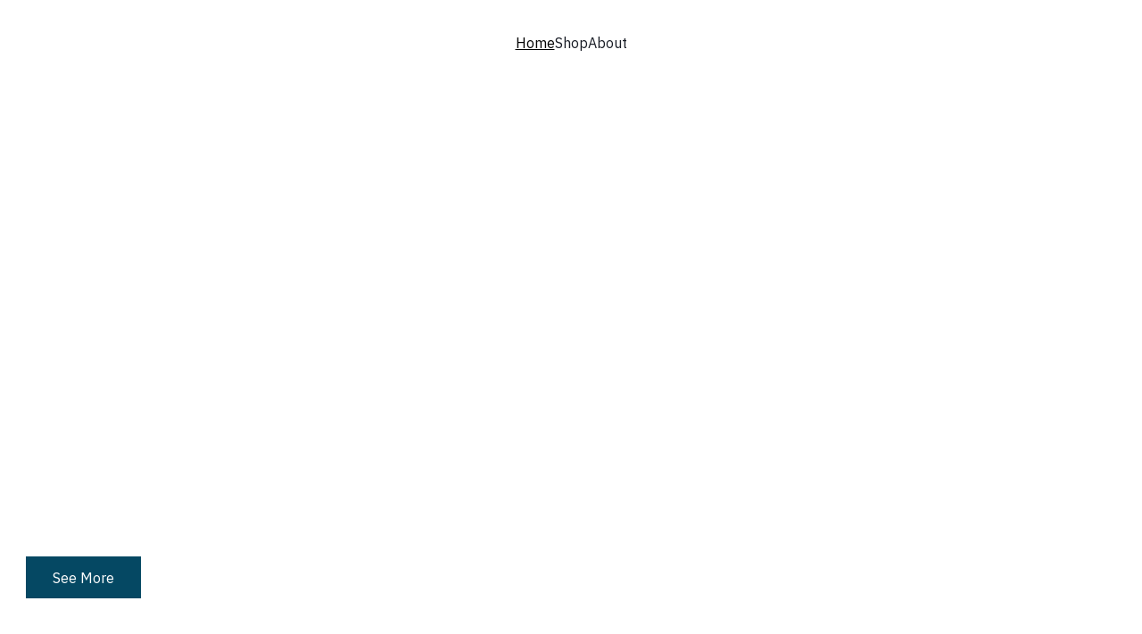

--- FILE ---
content_type: text/html
request_url: https://twister.pk/
body_size: 17913
content:
<!DOCTYPE html><html lang="en"> <head><meta charset="utf-8"><meta name="viewport" content="width=device-width, initial-scale=1.0"><meta name="generator" content="Hostinger Website Builder"><!--[--><title>Home</title><!----><link rel="icon" href="data:;base64,iVBORw0KGgo="><link rel="apple-touch-icon" href="data:;base64,iVBORw0KGgo="><meta content="https://twister.pk/" property="og:url"><link rel="canonical" href="https://twister.pk/"><meta content="Home" property="og:title"><meta name="twitter:title" content="Home"><meta content="website" property="og:type"><!----><!----><!----><!----><meta property="og:image"><meta name="twitter:image"><meta content="" property="og:image:alt"><meta content="" name="twitter:image:alt"><meta name="twitter:card" content="summary_large_image"><!----><link rel="preconnect"><!----><!----><!----><!----><!--[--><link rel="alternate" hreflang="x-default" href="https://twister.pk/"><!--]--><link href="https://cdn.zyrosite.com/u1/google-fonts/font-faces?family=IBM+Plex+Sans:wght@400&amp;display=swap" rel="preconnect" crossorigin="true"><link href="https://cdn.zyrosite.com/u1/google-fonts/font-faces?family=IBM+Plex+Sans:wght@400&amp;display=swap" rel="preload" as="style"><link href="https://cdn.zyrosite.com/u1/google-fonts/font-faces?family=IBM+Plex+Sans:wght@400&amp;display=swap" rel="stylesheet" referrerpolicy="no-referrer"><!--]--><style></style><link rel="prefetch" href="https://assets.zyrosite.com/YD0wZO648acz6DNX/traffic.txt"><script>(function(){const postDate = null;

			const currentDate = new Date().setHours(0, 0, 0, 0);
			const postPublishDate = new Date(postDate).setHours(0, 0, 0, 0);

			if (postPublishDate && currentDate < postPublishDate) {
				window.location.replace('/');
			}
		})();</script><link rel="stylesheet" href="/_astro-1748784500799/_slug_.BIjQZWyk.css">
<style>:root{--color-meteorite-dark: #2f1c6a;--color-meteorite-dark-2: #1F1346;--color-meteorite: #8c85ff;--color-meteorite-light: #d5dfff;--color-primary-dark: #5025d1;--color-primary: #673de6;--color-primary-light: #ebe4ff;--color-primary-charts: #B39EF3;--color-danger-dark: #d63163;--color-danger: #fc5185;--color-danger-light: #ffe8ef;--color-danger-charts: #FEA8C2;--color-warning-dark: #fea419;--color-warning-dark-2: #9F6000;--color-warning-charts: #FFD28C;--color-warning: #ffcd35;--color-warning-light: #fff8e2;--color-success-dark: #008361;--color-success: #00b090;--color-success-light: #def4f0;--color-dark: #1d1e20;--color-gray-dark: #36344d;--color-gray: #727586;--color-gray-border: #dadce0;--color-gray-light: #f2f3f6;--color-light: #fff;--color-azure: #357df9;--color-azure-light: #e3ebf9;--color-azure-dark: #265ab2;--color-indigo: #6366F1}.whats-app-bubble{position:fixed;right:20px;bottom:24px;z-index:1000;display:flex;cursor:pointer;border-radius:100px;box-shadow:#00000026 0 4px 12px}#wtpQualitySign_fixedCSS,#wtpQualitySign_popupCSS{bottom:10px!important}#wtpQualitySign_fixedCSS{z-index:17!important}#wtpQualitySign_popupCSS{z-index:18!important}
</style></head>  <body> <div> <style>astro-island,astro-slot,astro-static-slot{display:contents}</style><script>(()=>{var e=async t=>{await(await t())()};(self.Astro||(self.Astro={})).only=e;window.dispatchEvent(new Event("astro:only"));})();;(()=>{var A=Object.defineProperty;var g=(i,o,a)=>o in i?A(i,o,{enumerable:!0,configurable:!0,writable:!0,value:a}):i[o]=a;var d=(i,o,a)=>g(i,typeof o!="symbol"?o+"":o,a);{let i={0:t=>m(t),1:t=>a(t),2:t=>new RegExp(t),3:t=>new Date(t),4:t=>new Map(a(t)),5:t=>new Set(a(t)),6:t=>BigInt(t),7:t=>new URL(t),8:t=>new Uint8Array(t),9:t=>new Uint16Array(t),10:t=>new Uint32Array(t),11:t=>1/0*t},o=t=>{let[l,e]=t;return l in i?i[l](e):void 0},a=t=>t.map(o),m=t=>typeof t!="object"||t===null?t:Object.fromEntries(Object.entries(t).map(([l,e])=>[l,o(e)]));class y extends HTMLElement{constructor(){super(...arguments);d(this,"Component");d(this,"hydrator");d(this,"hydrate",async()=>{var b;if(!this.hydrator||!this.isConnected)return;let e=(b=this.parentElement)==null?void 0:b.closest("astro-island[ssr]");if(e){e.addEventListener("astro:hydrate",this.hydrate,{once:!0});return}let c=this.querySelectorAll("astro-slot"),n={},h=this.querySelectorAll("template[data-astro-template]");for(let r of h){let s=r.closest(this.tagName);s!=null&&s.isSameNode(this)&&(n[r.getAttribute("data-astro-template")||"default"]=r.innerHTML,r.remove())}for(let r of c){let s=r.closest(this.tagName);s!=null&&s.isSameNode(this)&&(n[r.getAttribute("name")||"default"]=r.innerHTML)}let p;try{p=this.hasAttribute("props")?m(JSON.parse(this.getAttribute("props"))):{}}catch(r){let s=this.getAttribute("component-url")||"<unknown>",v=this.getAttribute("component-export");throw v&&(s+=` (export ${v})`),console.error(`[hydrate] Error parsing props for component ${s}`,this.getAttribute("props"),r),r}let u;await this.hydrator(this)(this.Component,p,n,{client:this.getAttribute("client")}),this.removeAttribute("ssr"),this.dispatchEvent(new CustomEvent("astro:hydrate"))});d(this,"unmount",()=>{this.isConnected||this.dispatchEvent(new CustomEvent("astro:unmount"))})}disconnectedCallback(){document.removeEventListener("astro:after-swap",this.unmount),document.addEventListener("astro:after-swap",this.unmount,{once:!0})}connectedCallback(){if(!this.hasAttribute("await-children")||document.readyState==="interactive"||document.readyState==="complete")this.childrenConnectedCallback();else{let e=()=>{document.removeEventListener("DOMContentLoaded",e),c.disconnect(),this.childrenConnectedCallback()},c=new MutationObserver(()=>{var n;((n=this.lastChild)==null?void 0:n.nodeType)===Node.COMMENT_NODE&&this.lastChild.nodeValue==="astro:end"&&(this.lastChild.remove(),e())});c.observe(this,{childList:!0}),document.addEventListener("DOMContentLoaded",e)}}async childrenConnectedCallback(){let e=this.getAttribute("before-hydration-url");e&&await import(e),this.start()}async start(){let e=JSON.parse(this.getAttribute("opts")),c=this.getAttribute("client");if(Astro[c]===void 0){window.addEventListener(`astro:${c}`,()=>this.start(),{once:!0});return}try{await Astro[c](async()=>{let n=this.getAttribute("renderer-url"),[h,{default:p}]=await Promise.all([import(this.getAttribute("component-url")),n?import(n):()=>()=>{}]),u=this.getAttribute("component-export")||"default";if(!u.includes("."))this.Component=h[u];else{this.Component=h;for(let f of u.split("."))this.Component=this.Component[f]}return this.hydrator=p,this.hydrate},e,this)}catch(n){console.error(`[astro-island] Error hydrating ${this.getAttribute("component-url")}`,n)}}attributeChangedCallback(){this.hydrate()}}d(y,"observedAttributes",["props"]),customElements.get("astro-island")||customElements.define("astro-island",y)}})();</script><astro-island uid="1S66Fj" component-url="/_astro-1748784500799/ClientHead.C6QK_PTd.js" component-export="default" renderer-url="/_astro-1748784500799/client.BsOurGrs.js" props="{&quot;page-noindex&quot;:[0],&quot;canonical-url&quot;:[0,&quot;https://twister.pk/&quot;],&quot;site-meta&quot;:[0,{&quot;version&quot;:[0,192],&quot;template&quot;:[0,&quot;safalite&quot;],&quot;defaultLocale&quot;:[0,&quot;system&quot;],&quot;ecommerceType&quot;:[0,&quot;zyro&quot;],&quot;isPrivateModeActive&quot;:[0,false],&quot;demoEcommerceStoreId&quot;:[0,&quot;store_01G0FTHP1QA7N17Y1TBRKEH7C2&quot;],&quot;shouldAddWWWPrefixToDomain&quot;:[0,false]}],&quot;domain&quot;:[0,&quot;twister.pk&quot;]}" ssr client="only" opts="{&quot;name&quot;:&quot;ClientHead&quot;,&quot;value&quot;:&quot;vue&quot;}"></astro-island> <script>(()=>{var e=async t=>{await(await t())()};(self.Astro||(self.Astro={})).load=e;window.dispatchEvent(new Event("astro:load"));})();</script><astro-island uid="1IU1Qq" prefix="v1" component-url="/_astro-1748784500799/Page.B8iacWAZ.js" component-export="default" renderer-url="/_astro-1748784500799/client.BsOurGrs.js" props="{&quot;pageData&quot;:[0,{&quot;pages&quot;:[0,{&quot;home&quot;:[0,{&quot;meta&quot;:[0,{}],&quot;name&quot;:[0,&quot;Home&quot;],&quot;slug&quot;:[0,&quot;&quot;],&quot;type&quot;:[0,&quot;default&quot;],&quot;blocks&quot;:[1,[[0,&quot;DdKc1RxPc&quot;],[0,&quot;Ym_NZqK31&quot;],[0,&quot;-tjSPoXqa&quot;],[0,&quot;j9oaQU0pQ&quot;],[0,&quot;02tqrqn5E&quot;],[0,&quot;z9TFTsMXc&quot;]]],&quot;hiddenSlots&quot;:[1,[]]}],&quot;0s9OYz6v8&quot;:[0,{&quot;meta&quot;:[0,{}],&quot;name&quot;:[0,&quot;Store Policy&quot;],&quot;slug&quot;:[0,&quot;store-policy&quot;],&quot;type&quot;:[0,&quot;default&quot;],&quot;blocks&quot;:[1,[[0,&quot;UjEaEi-im&quot;]]],&quot;hiddenSlots&quot;:[1,[]]}],&quot;7CpGAZxuN&quot;:[0,{&quot;meta&quot;:[0,{}],&quot;name&quot;:[0,&quot;About&quot;],&quot;slug&quot;:[0,&quot;about&quot;],&quot;type&quot;:[0,&quot;default&quot;],&quot;blocks&quot;:[1,[[0,&quot;j_DYdtyZ-&quot;],[0,&quot;gJTq57m-R&quot;]]],&quot;hiddenSlots&quot;:[1,[]]}],&quot;E0UhKdCe7&quot;:[0,{&quot;meta&quot;:[0,{}],&quot;name&quot;:[0,&quot;Shop&quot;],&quot;slug&quot;:[0,&quot;shop&quot;],&quot;type&quot;:[0,&quot;default&quot;],&quot;blocks&quot;:[1,[[0,&quot;tCXbTwGo5&quot;],[0,&quot;zNaA8r&quot;]]],&quot;hiddenSlots&quot;:[1,[]]}],&quot;fYkiqFXiD&quot;:[0,{&quot;meta&quot;:[0,{}],&quot;name&quot;:[0,&quot;Shipping&quot;],&quot;slug&quot;:[0,&quot;shipping&quot;],&quot;type&quot;:[0,&quot;default&quot;],&quot;blocks&quot;:[1,[[0,&quot;j6Y-tZ_Q1&quot;]]],&quot;hiddenSlots&quot;:[1,[]]}],&quot;prod_01G0FTV09D05H88JC8YASP6FQY&quot;:[0,{&quot;name&quot;:[0,&quot;In-ear Headphones&quot;],&quot;type&quot;:[0,&quot;ecommerce-dynamic-product&quot;],&quot;blocks&quot;:[1,[[0,&quot;zuoXvI&quot;]]],&quot;productId&quot;:[0,&quot;prod_01G0FTV09D05H88JC8YASP6FQY&quot;],&quot;slug&quot;:[0,&quot;in-ear-headphones-zg4H5z&quot;],&quot;meta&quot;:[0,{&quot;title&quot;:[0,&quot;In-ear Headphones&quot;],&quot;description&quot;:[0,&quot;This is a sample product description. You can use it to describe your product, from its size, weight, color, to other characteristics.\n\nMake sure you highlight the best qualities and the most impor...&quot;],&quot;ogImagePath&quot;:[0,&quot;https://cdn.zyrosite.com/cdn-ecommerce/store_01G0FTHP1QA7N17Y1TBRKEH7C2%2Fassets%2F1649798887631-1424750442.png&quot;],&quot;ogImageOrigin&quot;:[0,&quot;other&quot;],&quot;ogImageAlt&quot;:[0,&quot;In-ear Headphones&quot;]}]}],&quot;prod_01G0FTWPB67R1AWJJ4N2Y2WJ02&quot;:[0,{&quot;name&quot;:[0,&quot;Visuline S10 Lens&quot;],&quot;type&quot;:[0,&quot;ecommerce-dynamic-product&quot;],&quot;blocks&quot;:[1,[[0,&quot;zuoXvI&quot;]]],&quot;productId&quot;:[0,&quot;prod_01G0FTWPB67R1AWJJ4N2Y2WJ02&quot;],&quot;slug&quot;:[0,&quot;in-ear-headphones-zF_NdY&quot;],&quot;meta&quot;:[0,{&quot;title&quot;:[0,&quot;Visuline S10 Lens&quot;],&quot;description&quot;:[0,&quot;This is a sample product description. You can use it to describe your product, from its size, weight, color, to other characteristics.\n\nMake sure you highlight the best qualities and the most impor...&quot;],&quot;ogImagePath&quot;:[0,&quot;https://cdn.zyrosite.com/cdn-ecommerce/store_01G0FTHP1QA7N17Y1TBRKEH7C2%2Fassets%2F1649799116722-1424747831.png&quot;],&quot;ogImageOrigin&quot;:[0,&quot;other&quot;],&quot;ogImageAlt&quot;:[0,&quot;Visuline S10 Lens&quot;]}]}],&quot;prod_01G0FTKWQY3EJS1T4NPEK2RDSQ&quot;:[0,{&quot;name&quot;:[0,&quot;12059 DigiCam&quot;],&quot;type&quot;:[0,&quot;ecommerce-dynamic-product&quot;],&quot;blocks&quot;:[1,[[0,&quot;zuoXvI&quot;]]],&quot;productId&quot;:[0,&quot;prod_01G0FTKWQY3EJS1T4NPEK2RDSQ&quot;],&quot;slug&quot;:[0,&quot;12059-digicam-zJkozC&quot;],&quot;meta&quot;:[0,{&quot;title&quot;:[0,&quot;12059 DigiCam&quot;],&quot;description&quot;:[0,&quot;This is a sample product description. You can use it to describe your product, from its size, weight, color, to other characteristics.\n\nMake sure you highlight the best qualities and the most impor...&quot;],&quot;ogImagePath&quot;:[0,&quot;https://cdn.zyrosite.com/cdn-ecommerce/store_01G0FTHP1QA7N17Y1TBRKEH7C2%2Fassets%2F1649798645270-1424746861.png&quot;],&quot;ogImageOrigin&quot;:[0,&quot;other&quot;],&quot;ogImageAlt&quot;:[0,&quot;12059 DigiCam&quot;]}]}],&quot;prod_01G0FTJVVMQEW5DBAAXFJ9WH6Y&quot;:[0,{&quot;name&quot;:[0,&quot;Safa RH16 Smart Speaker&quot;],&quot;type&quot;:[0,&quot;ecommerce-dynamic-product&quot;],&quot;blocks&quot;:[1,[[0,&quot;zuoXvI&quot;]]],&quot;productId&quot;:[0,&quot;prod_01G0FTJVVMQEW5DBAAXFJ9WH6Y&quot;],&quot;slug&quot;:[0,&quot;safa-rh16-smart-speaker-zS8MzW&quot;],&quot;meta&quot;:[0,{&quot;title&quot;:[0,&quot;Safa RH16 Smart Speaker&quot;],&quot;description&quot;:[0,&quot;This is a sample product description. You can use it to describe your product, from its size, weight, color, to other characteristics.\n\nMake sure you highlight the best qualities and the most impor...&quot;],&quot;ogImagePath&quot;:[0,&quot;https://cdn.zyrosite.com/cdn-ecommerce/store_01G0FTHP1QA7N17Y1TBRKEH7C2%2Fassets%2F1649798619495-1424746707.png&quot;],&quot;ogImageOrigin&quot;:[0,&quot;other&quot;],&quot;ogImageAlt&quot;:[0,&quot;Safa RH16 Smart Speaker&quot;]}]}],&quot;prod_01G0FTQCPC1A2K0HJ6VY4130X2&quot;:[0,{&quot;name&quot;:[0,&quot;WBEZ Portable Speaker&quot;],&quot;type&quot;:[0,&quot;ecommerce-dynamic-product&quot;],&quot;blocks&quot;:[1,[[0,&quot;zuoXvI&quot;]]],&quot;productId&quot;:[0,&quot;prod_01G0FTQCPC1A2K0HJ6VY4130X2&quot;],&quot;slug&quot;:[0,&quot;wbez-portable-speaker-zrtldm&quot;],&quot;meta&quot;:[0,{&quot;title&quot;:[0,&quot;WBEZ Portable Speaker&quot;],&quot;description&quot;:[0,&quot;This is a sample product description. You can use it to describe your product, from its size, weight, color, to other characteristics.\n\nMake sure you highlight the best qualities and the most impor...&quot;],&quot;ogImagePath&quot;:[0,&quot;https://cdn.zyrosite.com/cdn-ecommerce/store_01G0FTHP1QA7N17Y1TBRKEH7C2%2Fassets%2F1649798759729-1424749215.png&quot;],&quot;ogImageOrigin&quot;:[0,&quot;other&quot;],&quot;ogImageAlt&quot;:[0,&quot;WBEZ Portable Speaker&quot;]}]}],&quot;prod_01G0FTVWQJTRR64PA3T4KT5PQ0&quot;:[0,{&quot;name&quot;:[0,&quot;Safa-Sound Pro9 Headphones&quot;],&quot;type&quot;:[0,&quot;ecommerce-dynamic-product&quot;],&quot;blocks&quot;:[1,[[0,&quot;zuoXvI&quot;]]],&quot;productId&quot;:[0,&quot;prod_01G0FTVWQJTRR64PA3T4KT5PQ0&quot;],&quot;slug&quot;:[0,&quot;safa-sound-pro9-headphones-zAF9eP&quot;],&quot;meta&quot;:[0,{&quot;title&quot;:[0,&quot;Safa-Sound Pro9 Headphones&quot;],&quot;description&quot;:[0,&quot;This is a sample product description. You can use it to describe your product, from its size, weight, color, to other characteristics.\n\nMake sure you highlight the best qualities and the most impor...&quot;],&quot;ogImagePath&quot;:[0,&quot;https://cdn.zyrosite.com/cdn-ecommerce/store_01G0FTHP1QA7N17Y1TBRKEH7C2%2Fassets%2F1649798913706-1424752087.png&quot;],&quot;ogImageOrigin&quot;:[0,&quot;other&quot;],&quot;ogImageAlt&quot;:[0,&quot;Safa-Sound Pro9 Headphones&quot;]}]}],&quot;prod_01G0FTPASDX286S3C3FK0NY762&quot;:[0,{&quot;name&quot;:[0,&quot;Safa-Sound Radio Mic&quot;],&quot;type&quot;:[0,&quot;ecommerce-dynamic-product&quot;],&quot;blocks&quot;:[1,[[0,&quot;zuoXvI&quot;]]],&quot;productId&quot;:[0,&quot;prod_01G0FTPASDX286S3C3FK0NY762&quot;],&quot;slug&quot;:[0,&quot;safa-sound-radio-mic-z5-fcl&quot;],&quot;meta&quot;:[0,{&quot;title&quot;:[0,&quot;Safa-Sound Radio Mic&quot;],&quot;description&quot;:[0,&quot;This is a sample product description. You can use it to describe your product, from its size, weight, color, to other characteristics.\n\nMake sure you highlight the best qualities and the most impor...&quot;],&quot;ogImagePath&quot;:[0,&quot;https://cdn.zyrosite.com/cdn-ecommerce/store_01G0FTHP1QA7N17Y1TBRKEH7C2%2Fassets%2F1649799075083-1424752277.png&quot;],&quot;ogImageOrigin&quot;:[0,&quot;other&quot;],&quot;ogImageAlt&quot;:[0,&quot;Safa-Sound Radio Mic&quot;]}]}],&quot;prod_01G0FTMM5BXCQSHAJMECKY0XS4&quot;:[0,{&quot;name&quot;:[0,&quot;Safa-VR Headset&quot;],&quot;type&quot;:[0,&quot;ecommerce-dynamic-product&quot;],&quot;blocks&quot;:[1,[[0,&quot;zuoXvI&quot;]]],&quot;productId&quot;:[0,&quot;prod_01G0FTMM5BXCQSHAJMECKY0XS4&quot;],&quot;slug&quot;:[0,&quot;safa-vr-headset-zTdIYr&quot;],&quot;meta&quot;:[0,{&quot;title&quot;:[0,&quot;Safa-VR Headset&quot;],&quot;description&quot;:[0,&quot;This is a sample product description. You can use it to describe your product, from its size, weight, color, to other characteristics.\n\nMake sure you highlight the best qualities and the most impor...&quot;],&quot;ogImagePath&quot;:[0,&quot;https://cdn.zyrosite.com/cdn-ecommerce/store_01G0FTHP1QA7N17Y1TBRKEH7C2%2Fassets%2F1649798682136-1424747667.png&quot;],&quot;ogImageOrigin&quot;:[0,&quot;other&quot;],&quot;ogImageAlt&quot;:[0,&quot;Safa-VR Headset&quot;]}]}],&quot;prod_01G0FTT35DTP8TP9T3R3T223KW&quot;:[0,{&quot;name&quot;:[0,&quot;Safa-Silence Sound Cancellation Headphones&quot;],&quot;type&quot;:[0,&quot;ecommerce-dynamic-product&quot;],&quot;blocks&quot;:[1,[[0,&quot;zuoXvI&quot;]]],&quot;productId&quot;:[0,&quot;prod_01G0FTT35DTP8TP9T3R3T223KW&quot;],&quot;slug&quot;:[0,&quot;safa-silence-sound-cancellation-headphones-zl_LHu&quot;],&quot;meta&quot;:[0,{&quot;title&quot;:[0,&quot;Safa-Silence Sound Cancellation Headphones&quot;],&quot;description&quot;:[0,&quot;This is a sample product description. You can use it to describe your product, from its size, weight, color, to other characteristics.\n\nMake sure you highlight the best qualities and the most impor...&quot;],&quot;ogImagePath&quot;:[0,&quot;https://cdn.zyrosite.com/cdn-ecommerce/store_01G0FTHP1QA7N17Y1TBRKEH7C2%2Fassets%2F1649798850860-1424750232.png&quot;],&quot;ogImageOrigin&quot;:[0,&quot;other&quot;],&quot;ogImageAlt&quot;:[0,&quot;Safa-Silence Sound Cancellation Headphones&quot;]}]}]}],&quot;blocks&quot;:[0,{&quot;header&quot;:[0,{&quot;slot&quot;:[0,&quot;header&quot;],&quot;type&quot;:[0,&quot;BlockNavigation&quot;],&quot;mobile&quot;:[0,{&quot;height&quot;:[0,50]}],&quot;desktop&quot;:[0,{&quot;height&quot;:[0,96]}],&quot;settings&quot;:[0,{&quot;styles&quot;:[0,{&quot;width&quot;:[0,&quot;1240px&quot;],&quot;padding&quot;:[0,&quot;36px 16px 36px 16px&quot;],&quot;m-padding&quot;:[0,&quot;29px 16px 29px 16px&quot;],&quot;logo-width&quot;:[0,&quot;175px&quot;],&quot;cartIconSize&quot;:[0,&quot;24px&quot;],&quot;link-spacing&quot;:[0,&quot;40px&quot;],&quot;m-logo-width&quot;:[0,&quot;108px&quot;],&quot;m-link-spacing&quot;:[0,&quot;40px&quot;],&quot;element-spacing&quot;:[0,&quot;15px&quot;],&quot;contrastBackgroundColor&quot;:[0,&quot;rgb(220, 220, 220)&quot;]}],&quot;cartText&quot;:[0,&quot;Shopping bag&quot;],&quot;isSticky&quot;:[0,false],&quot;showLogo&quot;:[0,false],&quot;headerLayout&quot;:[0,&quot;desktop-3&quot;],&quot;isCartVisible&quot;:[0,false],&quot;logoImagePath&quot;:[0,&quot;ayk.png&quot;],&quot;mHeaderLayout&quot;:[0,&quot;mobile-1&quot;],&quot;logoImageOrigin&quot;:[0,&quot;assets&quot;],&quot;mobileLinksAlignment&quot;:[0,&quot;right&quot;]}],&quot;zindexes&quot;:[1,[]],&quot;background&quot;:[0,{&quot;color&quot;:[0,&quot;rgb(255, 255, 255)&quot;],&quot;current&quot;:[0,&quot;color&quot;],&quot;isTransparent&quot;:[0,false],&quot;temporaryBackground&quot;:[0,{&quot;color&quot;:[0,&quot;#fff&quot;],&quot;current&quot;:[0,&quot;color&quot;],&quot;isTransparent&quot;:[0,false]}]}],&quot;components&quot;:[1,[]],&quot;navLinkTextColor&quot;:[0,&quot;rgb(25, 29, 38)&quot;],&quot;navLinkTextColorHover&quot;:[0,&quot;rgb(0, 0, 0)&quot;]}],&quot;-tjSPoXqa&quot;:[0,{&quot;type&quot;:[0,&quot;BlockLayout&quot;],&quot;mobile&quot;:[0,{&quot;minHeight&quot;:[0,451]}],&quot;desktop&quot;:[0,{&quot;minHeight&quot;:[0,720]}],&quot;settings&quot;:[0,{&quot;styles&quot;:[0,{&quot;rows&quot;:[0,11],&quot;width&quot;:[0,&quot;1224px&quot;],&quot;m-rows&quot;:[0,&quot;1&quot;],&quot;row-gap&quot;:[0,&quot;16px&quot;],&quot;row-size&quot;:[0,&quot;48px&quot;],&quot;column-gap&quot;:[0,&quot;24px&quot;],&quot;block-padding&quot;:[0,&quot;16px 16px&quot;],&quot;m-block-padding&quot;:[0,&quot;120px 16px 120px 16px&quot;],&quot;oldContentWidth&quot;:[0,&quot;1400px&quot;]}]}],&quot;zindexes&quot;:[1,[[0,&quot;jTWqGno0H&quot;],[0,&quot;Cj4unzTnK&quot;]]],&quot;background&quot;:[0,{&quot;path&quot;:[0,&quot;fotik.png&quot;],&quot;origin&quot;:[0,&quot;assets&quot;],&quot;current&quot;:[0,&quot;image&quot;]}],&quot;components&quot;:[1,[[0,&quot;jTWqGno0H&quot;],[0,&quot;Cj4unzTnK&quot;]]]}],&quot;02tqrqn5E&quot;:[0,{&quot;type&quot;:[0,&quot;BlockLayout&quot;],&quot;mobile&quot;:[0,{&quot;minHeight&quot;:[0,443]}],&quot;desktop&quot;:[0,{&quot;minHeight&quot;:[0,784]}],&quot;settings&quot;:[0,{&quot;styles&quot;:[0,{&quot;rows&quot;:[0,12],&quot;width&quot;:[0,&quot;1224px&quot;],&quot;m-rows&quot;:[0,&quot;1&quot;],&quot;row-gap&quot;:[0,&quot;16px&quot;],&quot;row-size&quot;:[0,&quot;48px&quot;],&quot;column-gap&quot;:[0,&quot;24px&quot;],&quot;block-padding&quot;:[0,&quot;16px 16px&quot;],&quot;m-block-padding&quot;:[0,&quot;50px 16px 50px 16px&quot;],&quot;oldContentWidth&quot;:[0,&quot;1400px&quot;]}]}],&quot;zindexes&quot;:[1,[[0,&quot;FA5AtthBm&quot;],[0,&quot;-83_pFRbw&quot;],[0,&quot;5_QH2ew0D&quot;]]],&quot;background&quot;:[0,{&quot;color&quot;:[0,&quot;rgb(235, 242, 250)&quot;],&quot;current&quot;:[0,&quot;color&quot;]}],&quot;components&quot;:[1,[[0,&quot;FA5AtthBm&quot;],[0,&quot;-83_pFRbw&quot;],[0,&quot;5_QH2ew0D&quot;]]]}],&quot;DdKc1RxPc&quot;:[0,{&quot;type&quot;:[0,&quot;BlockLayout&quot;],&quot;mobile&quot;:[0,{&quot;minHeight&quot;:[0,470]}],&quot;desktop&quot;:[0,{&quot;minHeight&quot;:[0,848]}],&quot;settings&quot;:[0,{&quot;styles&quot;:[0,{&quot;rows&quot;:[0,13],&quot;width&quot;:[0,&quot;1224px&quot;],&quot;m-rows&quot;:[0,&quot;1&quot;],&quot;row-gap&quot;:[0,&quot;16px&quot;],&quot;row-size&quot;:[0,&quot;48px&quot;],&quot;column-gap&quot;:[0,&quot;24px&quot;],&quot;block-padding&quot;:[0,&quot;16px 16px&quot;],&quot;m-block-padding&quot;:[0,&quot;120px 16px 120px 16px&quot;],&quot;oldContentWidth&quot;:[0,&quot;1400px&quot;]}]}],&quot;zindexes&quot;:[1,[[0,&quot;Z26eiJfxB&quot;],[0,&quot;TwQmmA4n0&quot;]]],&quot;background&quot;:[0,{&quot;path&quot;:[0,&quot;jojojojo.png&quot;],&quot;origin&quot;:[0,&quot;assets&quot;],&quot;current&quot;:[0,&quot;image&quot;]}],&quot;components&quot;:[1,[[0,&quot;Z26eiJfxB&quot;],[0,&quot;TwQmmA4n0&quot;]]]}],&quot;Ym_NZqK31&quot;:[0,{&quot;type&quot;:[0,&quot;BlockLayout&quot;],&quot;mobile&quot;:[0,{&quot;minHeight&quot;:[0,847]}],&quot;desktop&quot;:[0,{&quot;minHeight&quot;:[0,848]}],&quot;settings&quot;:[0,{&quot;styles&quot;:[0,{&quot;rows&quot;:[0,13],&quot;width&quot;:[0,&quot;1224px&quot;],&quot;m-rows&quot;:[0,&quot;1&quot;],&quot;row-gap&quot;:[0,&quot;16px&quot;],&quot;row-size&quot;:[0,&quot;48px&quot;],&quot;column-gap&quot;:[0,&quot;24px&quot;],&quot;block-padding&quot;:[0,&quot;16px 16px 16px 16px&quot;],&quot;m-block-padding&quot;:[0,&quot;40px 16px 40px 16px&quot;],&quot;oldContentWidth&quot;:[0,&quot;1400px&quot;]}]}],&quot;zindexes&quot;:[1,[[0,&quot;prcPF85Ns&quot;],[0,&quot;FPu4FEi0A&quot;]]],&quot;background&quot;:[0,{&quot;color&quot;:[0,&quot;rgb(235, 242, 250)&quot;],&quot;current&quot;:[0,&quot;color&quot;]}],&quot;components&quot;:[1,[[0,&quot;prcPF85Ns&quot;],[0,&quot;FPu4FEi0A&quot;]]]}],&quot;j9oaQU0pQ&quot;:[0,{&quot;type&quot;:[0,&quot;BlockLayout&quot;],&quot;mobile&quot;:[0,{&quot;minHeight&quot;:[0,610]}],&quot;desktop&quot;:[0,{&quot;minHeight&quot;:[0,592]}],&quot;settings&quot;:[0,{&quot;styles&quot;:[0,{&quot;rows&quot;:[0,9],&quot;width&quot;:[0,&quot;1224px&quot;],&quot;m-rows&quot;:[0,&quot;1&quot;],&quot;row-gap&quot;:[0,&quot;16px&quot;],&quot;row-size&quot;:[0,&quot;48px&quot;],&quot;column-gap&quot;:[0,&quot;24px&quot;],&quot;block-padding&quot;:[0,&quot;16px 16px&quot;],&quot;m-block-padding&quot;:[0,&quot;60px 16px 60px 16px&quot;],&quot;oldContentWidth&quot;:[0,&quot;1400px&quot;]}]}],&quot;zindexes&quot;:[1,[[0,&quot;MAW6BWbNM&quot;],[0,&quot;_VKbhYP5_&quot;],[0,&quot;wYTYRGP1L&quot;],[0,&quot;NOYhvBItv&quot;]]],&quot;background&quot;:[0,{&quot;color&quot;:[0,&quot;rgb(25, 29, 38)&quot;],&quot;current&quot;:[0,&quot;color&quot;]}],&quot;components&quot;:[1,[[0,&quot;MAW6BWbNM&quot;],[0,&quot;_VKbhYP5_&quot;],[0,&quot;wYTYRGP1L&quot;],[0,&quot;NOYhvBItv&quot;]]]}],&quot;z9TFTsMXc&quot;:[0,{&quot;type&quot;:[0,&quot;BlockLayout&quot;],&quot;mobile&quot;:[0,{&quot;minHeight&quot;:[0,346]}],&quot;desktop&quot;:[0,{&quot;minHeight&quot;:[0,592]}],&quot;settings&quot;:[0,{&quot;styles&quot;:[0,{&quot;rows&quot;:[0,9],&quot;width&quot;:[0,&quot;1224px&quot;],&quot;m-rows&quot;:[0,&quot;1&quot;],&quot;row-gap&quot;:[0,&quot;16px&quot;],&quot;row-size&quot;:[0,&quot;48px&quot;],&quot;column-gap&quot;:[0,&quot;24px&quot;],&quot;block-padding&quot;:[0,&quot;16px 0px&quot;],&quot;m-block-padding&quot;:[0,&quot;100px 16px 99px 16px&quot;],&quot;oldContentWidth&quot;:[0,&quot;1400px&quot;],&quot;grid-gap-history&quot;:[0,&quot;16px 24px&quot;]}]}],&quot;zindexes&quot;:[1,[[0,&quot;MymV5XPs4&quot;],[0,&quot;vNVnyqqnG&quot;]]],&quot;background&quot;:[0,{&quot;path&quot;:[0,&quot;sauuuuuuu-mkEkN5Z3ajHppJ3j.jpg&quot;],&quot;origin&quot;:[0,&quot;assets&quot;],&quot;current&quot;:[0,&quot;image&quot;]}],&quot;components&quot;:[1,[[0,&quot;MymV5XPs4&quot;],[0,&quot;vNVnyqqnG&quot;]]]}],&quot;WxuCpT2WKJ&quot;:[0,{&quot;slot&quot;:[0,&quot;footer&quot;],&quot;type&quot;:[0,&quot;BlockLayout&quot;],&quot;mobile&quot;:[0,{&quot;minHeight&quot;:[0,395]}],&quot;desktop&quot;:[0,{&quot;minHeight&quot;:[0,464]}],&quot;settings&quot;:[0,{&quot;styles&quot;:[0,{&quot;cols&quot;:[0,&quot;12&quot;],&quot;rows&quot;:[0,7],&quot;width&quot;:[0,&quot;1224px&quot;],&quot;m-rows&quot;:[0,&quot;1&quot;],&quot;col-gap&quot;:[0,&quot;24px&quot;],&quot;row-gap&quot;:[0,&quot;16px&quot;],&quot;row-size&quot;:[0,&quot;48px&quot;],&quot;column-gap&quot;:[0,&quot;24px&quot;],&quot;block-padding&quot;:[0,&quot;16px 0 16px 0&quot;],&quot;m-block-padding&quot;:[0,&quot;40px 16px 40px 16px&quot;],&quot;oldContentWidth&quot;:[0,&quot;1600px&quot;]}]}],&quot;zindexes&quot;:[1,[[0,&quot;PaRdKdZM0&quot;],[0,&quot;exIr1qq5p6&quot;],[0,&quot;K41Witpj5&quot;]]],&quot;background&quot;:[0,{&quot;color&quot;:[0,&quot;rgb(5, 72, 99)&quot;],&quot;current&quot;:[0,&quot;color&quot;]}],&quot;components&quot;:[1,[[0,&quot;PaRdKdZM0&quot;],[0,&quot;exIr1qq5p6&quot;],[0,&quot;K41Witpj5&quot;]]]}]}],&quot;elements&quot;:[0,{&quot;-83_pFRbw&quot;:[0,{&quot;type&quot;:[0,&quot;GridTextBox&quot;],&quot;mobile&quot;:[0,{&quot;top&quot;:[0,115],&quot;left&quot;:[0,0],&quot;width&quot;:[0,328],&quot;height&quot;:[0,134]}],&quot;content&quot;:[0,&quot;&lt;h5 style=\&quot;color: rgb(25, 29, 38)\&quot;&gt;&lt;span style=\&quot;color: rgb(25, 29, 38)\&quot;&gt;“I bought Safa headphones 3 years ago, and they’re still the best pair I’ve ever owned.”&lt;/span&gt;&lt;/h5&gt;&lt;p style=\&quot;color: rgb(25, 29, 38)\&quot; class=\&quot;body-large\&quot;&gt;&lt;span style=\&quot;color: rgb(25, 29, 38)\&quot;&gt;- Anna Henson&lt;/span&gt;&lt;/p&gt;&quot;],&quot;desktop&quot;:[0,{&quot;top&quot;:[0,297],&quot;left&quot;:[0,0],&quot;width&quot;:[0,812],&quot;height&quot;:[0,126]}],&quot;settings&quot;:[0,{&quot;styles&quot;:[0,{&quot;text&quot;:[0,&quot;left&quot;],&quot;align&quot;:[0,&quot;flex-start&quot;],&quot;justify&quot;:[0,&quot;center&quot;],&quot;m-element-margin&quot;:[0,&quot;0 0 16px 0&quot;]}]}]}],&quot;5_QH2ew0D&quot;:[0,{&quot;type&quot;:[0,&quot;GridTextBox&quot;],&quot;mobile&quot;:[0,{&quot;top&quot;:[0,262],&quot;left&quot;:[0,0],&quot;width&quot;:[0,328],&quot;height&quot;:[0,134]}],&quot;content&quot;:[0,&quot;&lt;h5 style=\&quot;color: rgb(25, 29, 38)\&quot;&gt;&lt;span style=\&quot;color: rgb(25, 29, 38)\&quot;&gt;“You can’t beat Safa for the quality of their products at such reasonable prices.”&lt;/span&gt;&lt;/h5&gt;&lt;p style=\&quot;color: rgb(25, 29, 38)\&quot; class=\&quot;body-large\&quot;&gt;&lt;span style=\&quot;color: rgb(25, 29, 38)\&quot;&gt;- Steven Thompson&lt;/span&gt;&lt;/p&gt;&quot;],&quot;desktop&quot;:[0,{&quot;top&quot;:[0,553],&quot;left&quot;:[0,0],&quot;width&quot;:[0,812],&quot;height&quot;:[0,126]}],&quot;settings&quot;:[0,{&quot;styles&quot;:[0,{&quot;text&quot;:[0,&quot;left&quot;],&quot;align&quot;:[0,&quot;flex-start&quot;],&quot;justify&quot;:[0,&quot;center&quot;],&quot;m-element-margin&quot;:[0,&quot;0 0 16px 0&quot;]}]}]}],&quot;Cj4unzTnK&quot;:[0,{&quot;href&quot;:[0,&quot;/shop&quot;],&quot;type&quot;:[0,&quot;GridButton&quot;],&quot;mobile&quot;:[0,{&quot;top&quot;:[0,281],&quot;left&quot;:[0,0],&quot;width&quot;:[0,138],&quot;height&quot;:[0,49]}],&quot;target&quot;:[0,&quot;_self&quot;],&quot;content&quot;:[0,&quot;Explore More&quot;],&quot;desktop&quot;:[0,{&quot;top&quot;:[0,463],&quot;left&quot;:[0,0],&quot;width&quot;:[0,159],&quot;height&quot;:[0,49]}],&quot;linkType&quot;:[0,&quot;page&quot;],&quot;settings&quot;:[0,{&quot;type&quot;:[0,&quot;primary&quot;],&quot;styles&quot;:[0,{&quot;align&quot;:[0,&quot;flex-start&quot;],&quot;justify&quot;:[0,&quot;flex-start&quot;],&quot;m-element-margin&quot;:[0,&quot;0 0 16px 0&quot;]}]}],&quot;fontColor&quot;:[0,&quot;rgb(255, 255, 255)&quot;],&quot;borderColor&quot;:[0,&quot;rgb(255, 255, 255)&quot;],&quot;borderWidth&quot;:[0,1],&quot;linkedPageId&quot;:[0,&quot;E0UhKdCe7&quot;],&quot;fontColorHover&quot;:[0,&quot;rgb(255, 255, 255)&quot;],&quot;backgroundColor&quot;:[0,&quot;rgb(5, 72, 99)&quot;],&quot;borderColorHover&quot;:[0,&quot;rgba(0, 0, 0, 0)&quot;],&quot;borderWidthHover&quot;:[0,0],&quot;backgroundColorHover&quot;:[0,&quot;rgb(25, 92, 119)&quot;]}],&quot;FA5AtthBm&quot;:[0,{&quot;type&quot;:[0,&quot;GridTextBox&quot;],&quot;mobile&quot;:[0,{&quot;top&quot;:[0,43],&quot;left&quot;:[0,0],&quot;width&quot;:[0,328],&quot;height&quot;:[0,42]}],&quot;content&quot;:[0,&quot;&lt;h3 style=\&quot;color: rgb(25, 29, 38)\&quot;&gt;&lt;span style=\&quot;color: rgb(25, 29, 38)\&quot;&gt;Reviews&lt;/span&gt;&lt;/h3&gt;&quot;],&quot;desktop&quot;:[0,{&quot;top&quot;:[0,169],&quot;left&quot;:[0,0],&quot;width&quot;:[0,503],&quot;height&quot;:[0,62]}],&quot;settings&quot;:[0,{&quot;styles&quot;:[0,{&quot;text&quot;:[0,&quot;left&quot;],&quot;align&quot;:[0,&quot;flex-start&quot;],&quot;justify&quot;:[0,&quot;center&quot;],&quot;m-element-margin&quot;:[0,&quot;0 0 32px 0&quot;]}]}]}],&quot;FPu4FEi0A&quot;:[0,{&quot;type&quot;:[0,&quot;GridImage&quot;],&quot;mobile&quot;:[0,{&quot;top&quot;:[0,425],&quot;left&quot;:[0,0],&quot;width&quot;:[0,328],&quot;height&quot;:[0,381]}],&quot;target&quot;:[0,&quot;_self&quot;],&quot;desktop&quot;:[0,{&quot;top&quot;:[0,80],&quot;left&quot;:[0,618],&quot;width&quot;:[0,606],&quot;height&quot;:[0,688]}],&quot;settings&quot;:[0,{&quot;alt&quot;:[0,&quot;&quot;],&quot;path&quot;:[0,&quot;hunter-newton-unsplash-YrDk1W4J3BS41a6M.jpg&quot;],&quot;origin&quot;:[0,&quot;assets&quot;],&quot;styles&quot;:[0,{&quot;align&quot;:[0,&quot;center&quot;],&quot;justify&quot;:[0,&quot;center&quot;],&quot;m-element-margin&quot;:[0,&quot;0 0 16px 0&quot;]}]}],&quot;fullResolutionWidth&quot;:[0,4608],&quot;fullResolutionHeight&quot;:[0,3456]}],&quot;K41Witpj5&quot;:[0,{&quot;type&quot;:[0,&quot;GridTextBox&quot;],&quot;mobile&quot;:[0,{&quot;top&quot;:[0,124],&quot;left&quot;:[0,0],&quot;width&quot;:[0,328],&quot;height&quot;:[0,136]}],&quot;content&quot;:[0,&quot;&lt;p style=\&quot;color: rgb(25, 29, 38)\&quot; class=\&quot;body-large\&quot;&gt;&lt;span style=\&quot;color: rgb(255, 255, 255)\&quot;&gt;&lt;a data-page-id=\&quot;E0UhKdCe7\&quot; href=\&quot;/shop\&quot; target=\&quot;_self\&quot;&gt;Shop&lt;/a&gt;&lt;/span&gt;&lt;/p&gt;&lt;p style=\&quot;color: rgb(25, 29, 38)\&quot; class=\&quot;body-large\&quot;&gt;&lt;span style=\&quot;color: rgb(255, 255, 255)\&quot;&gt;&lt;a data-page-id=\&quot;fYkiqFXiD\&quot; href=\&quot;/shipping\&quot; target=\&quot;_self\&quot;&gt;Shipping&lt;/a&gt;&lt;/span&gt;&lt;/p&gt;&lt;p style=\&quot;color: rgb(25, 29, 38)\&quot; class=\&quot;body-large\&quot;&gt;&lt;span style=\&quot;color: rgb(255, 255, 255)\&quot;&gt;&lt;a data-page-id=\&quot;0s9OYz6v8\&quot; href=\&quot;/store-policy\&quot; target=\&quot;_self\&quot;&gt;Store Policy&lt;/a&gt;&lt;/span&gt;&lt;/p&gt;&quot;],&quot;desktop&quot;:[0,{&quot;top&quot;:[0,104],&quot;left&quot;:[0,412],&quot;width&quot;:[0,400],&quot;height&quot;:[0,145]}],&quot;settings&quot;:[0,{&quot;styles&quot;:[0,{&quot;text&quot;:[0,&quot;left&quot;],&quot;align&quot;:[0,&quot;flex-start&quot;],&quot;justify&quot;:[0,&quot;center&quot;],&quot;m-element-margin&quot;:[0,&quot;0 0 30px 0&quot;]}]}]}],&quot;MAW6BWbNM&quot;:[0,{&quot;type&quot;:[0,&quot;GridTextBox&quot;],&quot;mobile&quot;:[0,{&quot;top&quot;:[0,52],&quot;left&quot;:[0,0],&quot;width&quot;:[0,328],&quot;height&quot;:[0,111]}],&quot;content&quot;:[0,&quot;&lt;h6 style=\&quot;color: rgb(25, 29, 38)\&quot;&gt;&lt;span style=\&quot;color: rgb(255, 255, 255)\&quot;&gt;&lt;strong&gt;High-Quality Products&lt;/strong&gt;&lt;/span&gt;&lt;/h6&gt;&lt;p style=\&quot;color: rgb(25, 29, 38)\&quot; class=\&quot;body-large\&quot;&gt;&lt;span style=\&quot;color: rgb(255, 255, 255)\&quot;&gt;All our goods are professionally manufactured to a high specification in Germany.&lt;/span&gt;&lt;/p&gt;&quot;],&quot;desktop&quot;:[0,{&quot;top&quot;:[0,144],&quot;left&quot;:[0,0],&quot;width&quot;:[0,194],&quot;height&quot;:[0,205]}],&quot;settings&quot;:[0,{&quot;styles&quot;:[0,{&quot;text&quot;:[0,&quot;left&quot;],&quot;align&quot;:[0,&quot;flex-start&quot;],&quot;justify&quot;:[0,&quot;flex-start&quot;],&quot;m-element-margin&quot;:[0,&quot;0 0 20px 0&quot;]}]}]}],&quot;MymV5XPs4&quot;:[0,{&quot;type&quot;:[0,&quot;GridTextBox&quot;],&quot;mobile&quot;:[0,{&quot;top&quot;:[0,90],&quot;left&quot;:[0,0],&quot;width&quot;:[0,328],&quot;height&quot;:[0,83]}],&quot;content&quot;:[0,&quot;&lt;h3 style=\&quot;color: rgb(25, 29, 38)\&quot;&gt;&lt;span style=\&quot;color: rgb(255, 255, 255)\&quot;&gt;&lt;strong&gt;Let us help you find what you need&lt;/strong&gt;&lt;/span&gt;&lt;/h3&gt;&quot;],&quot;desktop&quot;:[0,{&quot;top&quot;:[0,195],&quot;left&quot;:[0,0],&quot;width&quot;:[0,503],&quot;height&quot;:[0,125]}],&quot;settings&quot;:[0,{&quot;styles&quot;:[0,{&quot;text&quot;:[0,&quot;left&quot;],&quot;align&quot;:[0,&quot;flex-start&quot;],&quot;justify&quot;:[0,&quot;flex-end&quot;],&quot;m-element-margin&quot;:[0,&quot;0 0 32px 0&quot;]}]}]}],&quot;NOYhvBItv&quot;:[0,{&quot;type&quot;:[0,&quot;GridTextBox&quot;],&quot;mobile&quot;:[0,{&quot;top&quot;:[0,439],&quot;left&quot;:[0,0],&quot;width&quot;:[0,328],&quot;height&quot;:[0,111]}],&quot;content&quot;:[0,&quot;&lt;h6 style=\&quot;color: rgb(25, 29, 38)\&quot;&gt;&lt;span style=\&quot;color: rgb(255, 255, 255)\&quot;&gt;&lt;strong&gt;Personalization&lt;/strong&gt;&lt;/span&gt;&lt;/h6&gt;&lt;p style=\&quot;color: rgb(25, 29, 38)\&quot; class=\&quot;body-large\&quot;&gt;&lt;span style=\&quot;color: rgb(255, 255, 255)\&quot;&gt;Choose colour, size, engraving and other options to make your Safa products your own.&amp;nbsp;&lt;br&gt;&lt;/span&gt;&lt;/p&gt;&quot;],&quot;desktop&quot;:[0,{&quot;top&quot;:[0,144],&quot;left&quot;:[0,927],&quot;width&quot;:[0,194],&quot;height&quot;:[0,174]}],&quot;settings&quot;:[0,{&quot;styles&quot;:[0,{&quot;text&quot;:[0,&quot;left&quot;],&quot;align&quot;:[0,&quot;flex-start&quot;],&quot;justify&quot;:[0,&quot;flex-start&quot;],&quot;m-element-margin&quot;:[0,&quot;0 0 16px 0&quot;]}]}]}],&quot;PaRdKdZM0&quot;:[0,{&quot;type&quot;:[0,&quot;GridTextBox&quot;],&quot;mobile&quot;:[0,{&quot;top&quot;:[0,35],&quot;left&quot;:[0,0],&quot;width&quot;:[0,328],&quot;height&quot;:[0,63]}],&quot;content&quot;:[0,&quot;&lt;h6 style=\&quot;color: rgb(25, 29, 38)\&quot;&gt;&lt;span style=\&quot;color: rgb(255, 255, 255); text-transform: var(--body-text-transform)\&quot;&gt;&lt;strong&gt;Customer Service:&lt;/strong&gt;&lt;/span&gt;&lt;/h6&gt;&lt;p style=\&quot;color: rgb(25, 29, 38)\&quot; class=\&quot;body\&quot;&gt;&lt;span style=\&quot;color: rgb(255, 255, 255); text-transform: var(--body-text-transform)\&quot;&gt;123-456-7890&lt;/span&gt;&lt;/p&gt;&quot;],&quot;desktop&quot;:[0,{&quot;top&quot;:[0,104],&quot;left&quot;:[0,0],&quot;width&quot;:[0,297],&quot;height&quot;:[0,63]}],&quot;settings&quot;:[0,{&quot;styles&quot;:[0,{&quot;text&quot;:[0,&quot;left&quot;],&quot;align&quot;:[0,&quot;flex-start&quot;],&quot;justify&quot;:[0,&quot;center&quot;],&quot;m-element-margin&quot;:[0,&quot;0 0 30px 0&quot;]}]}]}],&quot;TwQmmA4n0&quot;:[0,{&quot;href&quot;:[0,&quot;/shop&quot;],&quot;type&quot;:[0,&quot;GridButton&quot;],&quot;mobile&quot;:[0,{&quot;top&quot;:[0,300],&quot;left&quot;:[0,0],&quot;width&quot;:[0,114],&quot;height&quot;:[0,49]}],&quot;target&quot;:[0,&quot;_self&quot;],&quot;content&quot;:[0,&quot;See More&quot;],&quot;desktop&quot;:[0,{&quot;top&quot;:[0,527],&quot;left&quot;:[0,0],&quot;width&quot;:[0,131],&quot;height&quot;:[0,49]}],&quot;linkType&quot;:[0,&quot;page&quot;],&quot;settings&quot;:[0,{&quot;type&quot;:[0,&quot;primary&quot;],&quot;styles&quot;:[0,{&quot;align&quot;:[0,&quot;flex-start&quot;],&quot;justify&quot;:[0,&quot;flex-end&quot;],&quot;m-element-margin&quot;:[0,&quot;0 0 16px 0&quot;]}]}],&quot;fontColor&quot;:[0,&quot;rgb(255, 255, 255)&quot;],&quot;borderColor&quot;:[0,&quot;rgb(255, 255, 255)&quot;],&quot;borderWidth&quot;:[0,1],&quot;linkedPageId&quot;:[0,&quot;E0UhKdCe7&quot;],&quot;fontColorHover&quot;:[0,&quot;rgb(255, 255, 255)&quot;],&quot;backgroundColor&quot;:[0,&quot;rgb(5, 72, 99)&quot;],&quot;borderColorHover&quot;:[0,&quot;rgba(0, 0, 0, 0)&quot;],&quot;borderWidthHover&quot;:[0,0],&quot;backgroundColorHover&quot;:[0,&quot;rgb(25, 92, 119)&quot;]}],&quot;Z26eiJfxB&quot;:[0,{&quot;type&quot;:[0,&quot;GridTextBox&quot;],&quot;mobile&quot;:[0,{&quot;top&quot;:[0,104],&quot;left&quot;:[0,0],&quot;width&quot;:[0,328],&quot;height&quot;:[0,160]}],&quot;content&quot;:[0,&quot;&lt;p dir=\&quot;auto\&quot; style=\&quot;color: rgb(25, 29, 38)\&quot; class=\&quot;body-large\&quot;&gt;&lt;span style=\&quot;color: rgb(255, 255, 255)\&quot;&gt;Elevated electronics&lt;/span&gt;&lt;/p&gt;&lt;h1 dir=\&quot;auto\&quot; style=\&quot;color: rgb(25, 29, 38)\&quot;&gt;&lt;span style=\&quot;color: rgb(255, 255, 255)\&quot;&gt;&lt;strong&gt;Twister Brand False Ceiling Fan&lt;/strong&gt;&lt;/span&gt;&lt;/h1&gt;&quot;],&quot;desktop&quot;:[0,{&quot;top&quot;:[0,208],&quot;left&quot;:[0,0],&quot;width&quot;:[0,915],&quot;height&quot;:[0,225]}],&quot;settings&quot;:[0,{&quot;styles&quot;:[0,{&quot;text&quot;:[0,&quot;left&quot;],&quot;align&quot;:[0,&quot;flex-start&quot;],&quot;justify&quot;:[0,&quot;flex-start&quot;],&quot;m-element-margin&quot;:[0,&quot;0 0 42px 0&quot;]}]}]}],&quot;_VKbhYP5_&quot;:[0,{&quot;type&quot;:[0,&quot;GridTextBox&quot;],&quot;mobile&quot;:[0,{&quot;top&quot;:[0,181],&quot;left&quot;:[0,0],&quot;width&quot;:[0,328],&quot;height&quot;:[0,111]}],&quot;content&quot;:[0,&quot;&lt;h6 style=\&quot;color: rgb(25, 29, 38)\&quot;&gt;&lt;span style=\&quot;color: rgb(255, 255, 255)\&quot;&gt;&lt;strong&gt;Free Shipping Worldwide&lt;/strong&gt;&lt;/span&gt;&lt;/h6&gt;&lt;p style=\&quot;color: rgb(25, 29, 38)\&quot; class=\&quot;body-large\&quot;&gt;&lt;span style=\&quot;color: rgb(255, 255, 255)\&quot;&gt;Wherever you are in the world, you’ll receive your products within 10 working days of your order.&amp;nbsp;&lt;br&gt;&lt;/span&gt;&lt;/p&gt;&quot;],&quot;desktop&quot;:[0,{&quot;top&quot;:[0,144],&quot;left&quot;:[0,309],&quot;width&quot;:[0,194],&quot;height&quot;:[0,205]}],&quot;settings&quot;:[0,{&quot;styles&quot;:[0,{&quot;text&quot;:[0,&quot;left&quot;],&quot;align&quot;:[0,&quot;flex-start&quot;],&quot;justify&quot;:[0,&quot;flex-start&quot;],&quot;m-element-margin&quot;:[0,&quot;0 0 20px 0&quot;]}]}]}],&quot;jTWqGno0H&quot;:[0,{&quot;type&quot;:[0,&quot;GridTextBox&quot;],&quot;mobile&quot;:[0,{&quot;top&quot;:[0,104],&quot;left&quot;:[0,0],&quot;width&quot;:[0,328],&quot;height&quot;:[0,163]}],&quot;content&quot;:[0,&quot;&lt;h3 style=\&quot;color: rgb(25, 29, 38)\&quot;&gt;&lt;span style=\&quot;color: rgb(255, 255, 255)\&quot;&gt;&lt;strong&gt;True to life photography &lt;/strong&gt;&lt;/span&gt;&lt;/h3&gt;&lt;p style=\&quot;color: rgb(25, 29, 38)\&quot; class=\&quot;body-large\&quot;&gt;&lt;span style=\&quot;color: rgb(255, 255, 255)\&quot;&gt;With this camera in their hands, anyone becomes a professional photographer. &lt;/span&gt;&lt;/p&gt;&quot;],&quot;desktop&quot;:[0,{&quot;top&quot;:[0,173],&quot;left&quot;:[0,0],&quot;width&quot;:[0,503],&quot;height&quot;:[0,211]}],&quot;settings&quot;:[0,{&quot;styles&quot;:[0,{&quot;text&quot;:[0,&quot;left&quot;],&quot;align&quot;:[0,&quot;flex-start&quot;],&quot;justify&quot;:[0,&quot;flex-end&quot;],&quot;m-element-margin&quot;:[0,&quot;0 0 16px 0&quot;]}]}]}],&quot;prcPF85Ns&quot;:[0,{&quot;type&quot;:[0,&quot;GridTextBox&quot;],&quot;mobile&quot;:[0,{&quot;top&quot;:[0,35],&quot;left&quot;:[0,0],&quot;width&quot;:[0,328],&quot;height&quot;:[0,370]}],&quot;content&quot;:[0,&quot;&lt;h3 style=\&quot;color: rgb(25, 29, 38)\&quot;&gt;&lt;span style=\&quot;color: rgb(25, 29, 38)\&quot;&gt;&lt;strong&gt;New release&lt;/strong&gt;&lt;/span&gt;&lt;/h3&gt;&lt;p style=\&quot;color: rgb(25, 29, 38)\&quot; class=\&quot;body\&quot;&gt;&lt;span style=\&quot;color: rgb(25, 29, 38)\&quot;&gt;Safa Q10 Mini Speaker&lt;/span&gt;&lt;/p&gt;&lt;p style=\&quot;color: rgb(25, 29, 38)\&quot; class=\&quot;body\&quot;&gt;&lt;span style=\&quot;color: rgb(25, 29, 38)\&quot;&gt;Mini speakers have always had to choose whether to prioritize sound or size. We decided to bring the best of both into our new Safa Q10 speaker range. Listen to your favorite music, podcasts, or radio on a high-fidelity mini speaker built for performance. &lt;br&gt;&lt;br&gt;Our new speaker comes with 2 year’s full warranty, a choice of colors, and other customization options.&lt;/span&gt;&lt;/p&gt;&quot;],&quot;desktop&quot;:[0,{&quot;top&quot;:[0,265],&quot;left&quot;:[0,0],&quot;width&quot;:[0,503],&quot;height&quot;:[0,318]}],&quot;settings&quot;:[0,{&quot;styles&quot;:[0,{&quot;text&quot;:[0,&quot;left&quot;],&quot;align&quot;:[0,&quot;flex-start&quot;],&quot;justify&quot;:[0,&quot;center&quot;],&quot;m-element-margin&quot;:[0,&quot;0 0 24px 0&quot;]}]}]}],&quot;vNVnyqqnG&quot;:[0,{&quot;href&quot;:[0,&quot;/shop&quot;],&quot;type&quot;:[0,&quot;GridButton&quot;],&quot;mobile&quot;:[0,{&quot;top&quot;:[0,197],&quot;left&quot;:[0,0],&quot;width&quot;:[0,88],&quot;height&quot;:[0,49]}],&quot;target&quot;:[0,&quot;_self&quot;],&quot;content&quot;:[0,&quot;Shop&quot;],&quot;desktop&quot;:[0,{&quot;top&quot;:[0,368],&quot;left&quot;:[0,0],&quot;width&quot;:[0,101],&quot;height&quot;:[0,49]}],&quot;linkType&quot;:[0,&quot;page&quot;],&quot;settings&quot;:[0,{&quot;type&quot;:[0,&quot;primary&quot;],&quot;styles&quot;:[0,{&quot;align&quot;:[0,&quot;flex-start&quot;],&quot;justify&quot;:[0,&quot;center&quot;],&quot;m-width&quot;:[0,&quot;100%&quot;],&quot;m-align-self&quot;:[0,&quot;center&quot;],&quot;m-element-margin&quot;:[0,&quot;0 0 16px 0&quot;]}]}],&quot;fontColor&quot;:[0,&quot;rgb(255, 255, 255)&quot;],&quot;borderColor&quot;:[0,&quot;rgb(255, 255, 255)&quot;],&quot;borderWidth&quot;:[0,1],&quot;linkedPageId&quot;:[0,&quot;E0UhKdCe7&quot;],&quot;fontColorHover&quot;:[0,&quot;rgb(255, 255, 255)&quot;],&quot;backgroundColor&quot;:[0,&quot;rgb(5, 72, 99)&quot;],&quot;borderColorHover&quot;:[0,&quot;rgba(0, 0, 0, 0)&quot;],&quot;borderWidthHover&quot;:[0,0],&quot;backgroundColorHover&quot;:[0,&quot;rgb(25, 92, 119)&quot;]}],&quot;wYTYRGP1L&quot;:[0,{&quot;type&quot;:[0,&quot;GridTextBox&quot;],&quot;mobile&quot;:[0,{&quot;top&quot;:[0,309],&quot;left&quot;:[0,0],&quot;width&quot;:[0,328],&quot;height&quot;:[0,111]}],&quot;content&quot;:[0,&quot;&lt;h6 style=\&quot;color: rgb(25, 29, 38)\&quot;&gt;&lt;span style=\&quot;color: rgb(255, 255, 255)\&quot;&gt;&lt;strong&gt;Full Warranty&amp;nbsp;&lt;/strong&gt;&lt;/span&gt;&lt;/h6&gt;&lt;p style=\&quot;color: rgb(25, 29, 38)\&quot; class=\&quot;body-large\&quot;&gt;&lt;span style=\&quot;color: rgb(255, 255, 255)\&quot;&gt;Something wrong with one of our products? No problem. Everything is covered for two years.&amp;nbsp;&lt;br&gt;&lt;/span&gt;&lt;/p&gt;&quot;],&quot;desktop&quot;:[0,{&quot;top&quot;:[0,144],&quot;left&quot;:[0,618],&quot;width&quot;:[0,194],&quot;height&quot;:[0,174]}],&quot;settings&quot;:[0,{&quot;styles&quot;:[0,{&quot;text&quot;:[0,&quot;left&quot;],&quot;align&quot;:[0,&quot;flex-start&quot;],&quot;justify&quot;:[0,&quot;flex-start&quot;],&quot;m-element-margin&quot;:[0,&quot;0 0 20px 0&quot;]}]}]}],&quot;exIr1qq5p6&quot;:[0,{&quot;type&quot;:[0,&quot;GridSocialIcons&quot;],&quot;links&quot;:[1,[[0,{&quot;svg&quot;:[0,&quot;&lt;svg id=\&quot;twitter-brands\&quot; viewBox=\&quot;0 0 24 24\&quot; xmlns=\&quot;http://www.w3.org/2000/svg\&quot; fill=\&quot;none\&quot;&gt;&lt;path fill=\&quot;currentColor\&quot; d=\&quot;M21.533 7.112c.015.213.015.426.015.64 0 6.502-4.949 13.994-13.995 13.994A13.9 13.9 0 010 19.538c.396.046.777.061 1.188.061a9.85 9.85 0 006.106-2.102 4.927 4.927 0 01-4.599-3.41c.305.045.61.075.93.075a5.2 5.2 0 001.294-.167A4.92 4.92 0 01.975 9.168v-.061a4.954 4.954 0 002.223.624 4.915 4.915 0 01-2.193-4.097c0-.913.244-1.75.67-2.482A13.981 13.981 0 0011.817 8.3a5.554 5.554 0 01-.122-1.126 4.917 4.917 0 014.92-4.92c1.415 0 2.695.595 3.593 1.554A9.684 9.684 0 0023.33 2.62a4.906 4.906 0 01-2.162 2.71A9.86 9.86 0 0024 4.57a10.574 10.574 0 01-2.467 2.543z\&quot;&gt;&lt;/path&gt;&lt;/svg&gt;&quot;],&quot;icon&quot;:[0,&quot;twitter&quot;],&quot;link&quot;:[0,&quot;https://twitter.com/&quot;]}],[0,{&quot;svg&quot;:[0,&quot;&lt;svg id=\&quot;facebook-brands\&quot; viewBox=\&quot;0 0 24 24\&quot; xmlns=\&quot;http://www.w3.org/2000/svg\&quot; fill=\&quot;none\&quot;&gt;&lt;path fill=\&quot;currentColor\&quot; d=\&quot;M24 12.073c0-6.63-5.371-12-12-12s-12 5.37-12 12c0 5.989 4.388 10.953 10.125 11.854v-8.386H7.077v-3.468h3.048V9.429c0-3.008 1.79-4.669 4.532-4.669 1.314 0 2.687.235 2.687.235v2.951H15.83c-1.49 0-1.955.925-1.955 1.874v2.253h3.328l-.532 3.468h-2.796v8.386C19.612 23.027 24 18.062 24 12.073z\&quot;&gt;&lt;/path&gt;&lt;/svg&gt;&quot;],&quot;icon&quot;:[0,&quot;facebook&quot;],&quot;link&quot;:[0,&quot;https://www.facebook.com/&quot;]}],[0,{&quot;svg&quot;:[0,&quot;&lt;svg id=\&quot;instagram-brands\&quot; viewBox=\&quot;0 0 24 24\&quot; xmlns=\&quot;http://www.w3.org/2000/svg\&quot; fill=\&quot;none\&quot;&gt;&lt;path fill=\&quot;currentColor\&quot; d=\&quot;M12.003 5.848A6.142 6.142 0 005.85 12a6.142 6.142 0 006.152 6.152A6.142 6.142 0 0018.155 12a6.142 6.142 0 00-6.152-6.152zm0 10.152c-2.2 0-4-1.794-4-4s1.794-4 4-4 4 1.794 4 4-1.8 4-4 4zM19.84 5.596c0 .798-.642 1.435-1.435 1.435a1.435 1.435 0 111.435-1.435zm4.075 1.457c-.091-1.922-.53-3.625-1.939-5.028C20.575.622 18.872.183 16.95.087c-1.981-.112-7.919-.112-9.9 0-1.917.091-3.62.53-5.027 1.933C.614 3.423.18 5.125.084 7.047c-.112 1.981-.112 7.92 0 9.9.091 1.922.53 3.625 1.939 5.028 1.408 1.403 3.105 1.842 5.027 1.938 1.981.112 7.919.112 9.9 0 1.922-.091 3.625-.53 5.027-1.938 1.403-1.403 1.842-3.106 1.939-5.028.112-1.98.112-7.913 0-9.894zm-2.56 12.02a4.049 4.049 0 01-2.28 2.28c-1.58.627-5.328.483-7.073.483-1.746 0-5.499.139-7.073-.482a4.05 4.05 0 01-2.281-2.281c-.626-1.58-.482-5.328-.482-7.073s-.14-5.499.482-7.073a4.05 4.05 0 012.28-2.28c1.58-.627 5.328-.483 7.074-.483 1.745 0 5.498-.139 7.073.482a4.05 4.05 0 012.28 2.281c.627 1.58.482 5.328.482 7.073s.145 5.499-.482 7.073z\&quot;&gt;&lt;/path&gt;&lt;/svg&gt;&quot;],&quot;icon&quot;:[0,&quot;instagram&quot;],&quot;link&quot;:[0,&quot;https://www.instagram.com/&quot;]}]]],&quot;mobile&quot;:[0,{&quot;top&quot;:[0,308],&quot;left&quot;:[0,0],&quot;width&quot;:[0,108],&quot;height&quot;:[0,20]}],&quot;desktop&quot;:[0,{&quot;top&quot;:[0,104],&quot;left&quot;:[0,1030],&quot;width&quot;:[0,194],&quot;height&quot;:[0,20]}],&quot;settings&quot;:[0,{&quot;styles&quot;:[0,{&quot;m-width&quot;:[0,&quot;37.46397694524496%&quot;],&quot;icon-size&quot;:[0,&quot;20px&quot;],&quot;icon-color&quot;:[0,&quot;rgb(255, 255, 255)&quot;],&quot;icon-spacing&quot;:[0,&quot;space-between&quot;],&quot;m-align-self&quot;:[0,&quot;flex-start&quot;],&quot;icon-direction&quot;:[0,&quot;row&quot;],&quot;icon-color-hover&quot;:[0,&quot;rgb(255, 255, 255)&quot;],&quot;m-element-margin&quot;:[0,&quot;0 0 30px 0&quot;],&quot;space-between-icons&quot;:[0,&quot;32px&quot;]}],&quot;useBrandColors&quot;:[0,false]}]}]}],&quot;nav&quot;:[1,[[0,{&quot;linkType&quot;:[0,&quot;Page&quot;],&quot;subItems&quot;:[1,[]],&quot;navItemId&quot;:[0,&quot;home&quot;],&quot;linkedPageId&quot;:[0,&quot;home&quot;]}],[0,{&quot;linkType&quot;:[0,&quot;Page&quot;],&quot;subItems&quot;:[1,[]],&quot;navItemId&quot;:[0,&quot;E0UhKdCe7&quot;],&quot;linkedPageId&quot;:[0,&quot;E0UhKdCe7&quot;]}],[0,{&quot;linkType&quot;:[0,&quot;Page&quot;],&quot;subItems&quot;:[1,[]],&quot;navItemId&quot;:[0,&quot;7CpGAZxuN&quot;],&quot;linkedPageId&quot;:[0,&quot;7CpGAZxuN&quot;]}],[0,{&quot;isHidden&quot;:[0,true],&quot;linkType&quot;:[0,&quot;Page&quot;],&quot;subItems&quot;:[1,[]],&quot;navItemId&quot;:[0,&quot;fYkiqFXiD&quot;],&quot;linkedPageId&quot;:[0,&quot;fYkiqFXiD&quot;]}],[0,{&quot;isHidden&quot;:[0,true],&quot;linkType&quot;:[0,&quot;Page&quot;],&quot;subItems&quot;:[1,[]],&quot;navItemId&quot;:[0,&quot;0s9OYz6v8&quot;],&quot;linkedPageId&quot;:[0,&quot;0s9OYz6v8&quot;]}]]],&quot;currentLocale&quot;:[0,&quot;system&quot;],&quot;homePageId&quot;:[0,&quot;home&quot;],&quot;cookieBannerAcceptText&quot;:[0],&quot;cookieBannerDisclaimer&quot;:[0],&quot;cookieBannerDeclineText&quot;:[0],&quot;blogReadingTimeText&quot;:[0],&quot;metaTitle&quot;:[0],&quot;meta&quot;:[0,{&quot;version&quot;:[0,192],&quot;template&quot;:[0,&quot;safalite&quot;],&quot;defaultLocale&quot;:[0,&quot;system&quot;],&quot;ecommerceType&quot;:[0,&quot;zyro&quot;],&quot;isPrivateModeActive&quot;:[0,false],&quot;demoEcommerceStoreId&quot;:[0,&quot;store_01G0FTHP1QA7N17Y1TBRKEH7C2&quot;],&quot;shouldAddWWWPrefixToDomain&quot;:[0,false]}],&quot;forms&quot;:[0,{}],&quot;styles&quot;:[0,{&quot;h1&quot;:[0,{&quot;font-size&quot;:[0,&quot;64px&quot;],&quot;font-style&quot;:[0,&quot;normal&quot;],&quot;font-family&quot;:[0,&quot;var(--font-primary)&quot;],&quot;font-weight&quot;:[0,400],&quot;line-height&quot;:[0,&quot;1.3em&quot;],&quot;m-font-size&quot;:[0,&quot;40px&quot;],&quot;letter-spacing&quot;:[0,0],&quot;text-transform&quot;:[0,&quot;none&quot;],&quot;text-decoration&quot;:[0,&quot;none&quot;]}],&quot;h2&quot;:[0,{&quot;font-size&quot;:[0,&quot;56px&quot;],&quot;font-style&quot;:[0,&quot;normal&quot;],&quot;font-family&quot;:[0,&quot;var(--font-primary)&quot;],&quot;font-weight&quot;:[0,400],&quot;line-height&quot;:[0,&quot;1.3em&quot;],&quot;m-font-size&quot;:[0,&quot;36px&quot;],&quot;letter-spacing&quot;:[0,0],&quot;text-transform&quot;:[0,&quot;none&quot;],&quot;text-decoration&quot;:[0,&quot;none&quot;]}],&quot;h3&quot;:[0,{&quot;font-size&quot;:[0,&quot;48px&quot;],&quot;font-style&quot;:[0,&quot;normal&quot;],&quot;font-family&quot;:[0,&quot;var(--font-primary)&quot;],&quot;font-weight&quot;:[0,400],&quot;line-height&quot;:[0,&quot;1.3em&quot;],&quot;m-font-size&quot;:[0,&quot;32px&quot;],&quot;letter-spacing&quot;:[0,0],&quot;text-transform&quot;:[0,&quot;none&quot;],&quot;text-decoration&quot;:[0,&quot;none&quot;]}],&quot;h4&quot;:[0,{&quot;font-size&quot;:[0,&quot;40px&quot;],&quot;font-style&quot;:[0,&quot;normal&quot;],&quot;font-family&quot;:[0,&quot;var(--font-primary)&quot;],&quot;font-weight&quot;:[0,400],&quot;line-height&quot;:[0,&quot;1.3em&quot;],&quot;m-font-size&quot;:[0,&quot;24px&quot;],&quot;letter-spacing&quot;:[0,0],&quot;text-transform&quot;:[0,&quot;none&quot;],&quot;text-decoration&quot;:[0,&quot;none&quot;]}],&quot;h5&quot;:[0,{&quot;font-size&quot;:[0,&quot;32px&quot;],&quot;font-style&quot;:[0,&quot;normal&quot;],&quot;font-family&quot;:[0,&quot;var(--font-primary)&quot;],&quot;font-weight&quot;:[0,400],&quot;line-height&quot;:[0,&quot;1.3em&quot;],&quot;m-font-size&quot;:[0,&quot;24px&quot;],&quot;letter-spacing&quot;:[0,0],&quot;text-transform&quot;:[0,&quot;none&quot;],&quot;text-decoration&quot;:[0,&quot;none&quot;]}],&quot;h6&quot;:[0,{&quot;font-size&quot;:[0,&quot;24px&quot;],&quot;font-style&quot;:[0,&quot;normal&quot;],&quot;font-family&quot;:[0,&quot;var(--font-primary)&quot;],&quot;font-weight&quot;:[0,400],&quot;line-height&quot;:[0,&quot;1.3em&quot;],&quot;m-font-size&quot;:[0,&quot;20px&quot;],&quot;letter-spacing&quot;:[0,0],&quot;text-transform&quot;:[0,&quot;none&quot;],&quot;text-decoration&quot;:[0,&quot;none&quot;]}],&quot;body&quot;:[0,{&quot;font-size&quot;:[0,&quot;16px&quot;],&quot;font-style&quot;:[0,&quot;normal&quot;],&quot;font-family&quot;:[0,&quot;var(--font-secondary)&quot;],&quot;font-weight&quot;:[0,400],&quot;line-height&quot;:[0,&quot;1.5em&quot;],&quot;m-font-size&quot;:[0,&quot;16px&quot;],&quot;letter-spacing&quot;:[0,0],&quot;text-transform&quot;:[0,&quot;none&quot;],&quot;text-decoration&quot;:[0,&quot;none&quot;]}],&quot;font&quot;:[0,{&quot;primary&quot;:[0,&quot;&#39;IBM Plex Sans&#39;, sans-serif&quot;],&quot;secondary&quot;:[0,&quot;&#39;IBM Plex Sans&#39;, sans-serif&quot;]}],&quot;nav-link&quot;:[0,{&quot;font-size&quot;:[0,&quot;16px&quot;],&quot;font-style&quot;:[0,&quot;normal&quot;],&quot;font-family&quot;:[0,&quot;var(--font-secondary)&quot;],&quot;font-weight&quot;:[0,400],&quot;line-height&quot;:[0,&quot;1.5em&quot;],&quot;m-font-size&quot;:[0,&quot;16px&quot;],&quot;letter-spacing&quot;:[0,0],&quot;text-transform&quot;:[0,&quot;none&quot;],&quot;text-decoration&quot;:[0,&quot;none&quot;]}],&quot;body-large&quot;:[0,{&quot;font-size&quot;:[0,&quot;18px&quot;],&quot;font-style&quot;:[0,&quot;normal&quot;],&quot;font-family&quot;:[0,&quot;var(--font-secondary)&quot;],&quot;font-weight&quot;:[0,400],&quot;line-height&quot;:[0,&quot;1.5em&quot;],&quot;m-font-size&quot;:[0,&quot;16px&quot;],&quot;letter-spacing&quot;:[0,0],&quot;text-transform&quot;:[0,&quot;none&quot;],&quot;text-decoration&quot;:[0,&quot;none&quot;]}],&quot;body-small&quot;:[0,{&quot;font-size&quot;:[0,&quot;14px&quot;],&quot;font-style&quot;:[0,&quot;normal&quot;],&quot;font-family&quot;:[0,&quot;var(--font-secondary)&quot;],&quot;font-weight&quot;:[0,400],&quot;line-height&quot;:[0,&quot;1.5em&quot;],&quot;m-font-size&quot;:[0,&quot;14px&quot;],&quot;letter-spacing&quot;:[0,0],&quot;text-transform&quot;:[0,&quot;none&quot;],&quot;text-decoration&quot;:[0,&quot;none&quot;]}],&quot;grid-button-primary&quot;:[0,{&quot;font-size&quot;:[0,&quot;16px&quot;],&quot;padding-x&quot;:[0,&quot;32px&quot;],&quot;padding-y&quot;:[0,&quot;14px&quot;],&quot;font-style&quot;:[0,&quot;normal&quot;],&quot;border-null&quot;:[0,&quot;none&quot;],&quot;font-family&quot;:[0,&quot;var(--font-secondary)&quot;],&quot;font-weight&quot;:[0,400],&quot;line-height&quot;:[0,&quot;1.3&quot;],&quot;m-font-size&quot;:[0,&quot;16px&quot;],&quot;m-padding-x&quot;:[0,&quot;32px&quot;],&quot;m-padding-y&quot;:[0,&quot;14px&quot;],&quot;box-shadow-x&quot;:[0,&quot;0px&quot;],&quot;box-shadow-y&quot;:[0,&quot;0px&quot;],&quot;border-radius&quot;:[0,0],&quot;letter-spacing&quot;:[0,&quot;normal&quot;],&quot;text-transform&quot;:[0,&quot;none&quot;],&quot;box-shadow-blur&quot;:[0,&quot;0px&quot;],&quot;box-shadow-null&quot;:[0,&quot;none&quot;],&quot;text-decoration&quot;:[0,&quot;none&quot;],&quot;box-shadow-color&quot;:[0,&quot;rgba(0, 0, 0, 0)&quot;],&quot;border-null-hover&quot;:[0,&quot;none&quot;],&quot;box-shadow-spread&quot;:[0,&quot;0px&quot;],&quot;box-shadow-x-hover&quot;:[0,&quot;0px&quot;],&quot;box-shadow-y-hover&quot;:[0,&quot;0px&quot;],&quot;transition-duration&quot;:[0,&quot;0.2s&quot;],&quot;background-color-null&quot;:[0,&quot;&quot;],&quot;box-shadow-blur-hover&quot;:[0,&quot;0px&quot;],&quot;box-shadow-null-hover&quot;:[0,&quot;none&quot;],&quot;box-shadow-color-hover&quot;:[0,&quot;0px&quot;],&quot;box-shadow-spread-hover&quot;:[0,&quot;0px&quot;],&quot;transition-timing-function&quot;:[0,&quot;ease&quot;],&quot;background-color-null-hover&quot;:[0,&quot;&quot;]}],&quot;grid-button-secondary&quot;:[0,{&quot;font-size&quot;:[0,&quot;16px&quot;],&quot;padding-x&quot;:[0,&quot;32px&quot;],&quot;padding-y&quot;:[0,&quot;14px&quot;],&quot;font-style&quot;:[0,&quot;normal&quot;],&quot;border-null&quot;:[0,&quot;none&quot;],&quot;font-family&quot;:[0,&quot;var(--font-primary)&quot;],&quot;font-weight&quot;:[0,400],&quot;line-height&quot;:[0,&quot;1.3&quot;],&quot;m-font-size&quot;:[0,&quot;16px&quot;],&quot;m-padding-x&quot;:[0,&quot;32px&quot;],&quot;m-padding-y&quot;:[0,&quot;14px&quot;],&quot;box-shadow-x&quot;:[0,&quot;0px&quot;],&quot;box-shadow-y&quot;:[0,&quot;0px&quot;],&quot;border-radius&quot;:[0,0],&quot;letter-spacing&quot;:[0,&quot;normal&quot;],&quot;text-transform&quot;:[0,&quot;none&quot;],&quot;box-shadow-blur&quot;:[0,&quot;0px&quot;],&quot;box-shadow-null&quot;:[0,&quot;none&quot;],&quot;text-decoration&quot;:[0,&quot;none&quot;],&quot;box-shadow-color&quot;:[0,&quot;rgba(0, 0, 0, 0)&quot;],&quot;border-null-hover&quot;:[0,&quot;none&quot;],&quot;box-shadow-spread&quot;:[0,&quot;0px&quot;],&quot;box-shadow-x-hover&quot;:[0,&quot;0px&quot;],&quot;box-shadow-y-hover&quot;:[0,&quot;0px&quot;],&quot;transition-duration&quot;:[0,&quot;0.2s&quot;],&quot;background-color-null&quot;:[0,&quot;&quot;],&quot;box-shadow-blur-hover&quot;:[0,&quot;0px&quot;],&quot;box-shadow-null-hover&quot;:[0,&quot;none&quot;],&quot;box-shadow-color-hover&quot;:[0,&quot;0px&quot;],&quot;box-shadow-spread-hover&quot;:[0,&quot;0px&quot;],&quot;transition-timing-function&quot;:[0,&quot;ease&quot;],&quot;background-color-null-hover&quot;:[0,&quot;&quot;]}]}],&quot;domain&quot;:[0,&quot;twister.pk&quot;],&quot;siteId&quot;:[0,&quot;YD0wZO648acz6DNX&quot;],&quot;ecommerceShoppingCart&quot;:[0,{&quot;lang&quot;:[0,&quot;en&quot;],&quot;translations&quot;:[0,{&quot;book&quot;:[0,&quot;Book&quot;],&quot;free&quot;:[0,&quot;Free&quot;],&quot;from&quot;:[0,&quot;From&quot;],&quot;close&quot;:[0,&quot;Close&quot;],&quot;gotIt&quot;:[0,&quot;Got it&quot;],&quot;amount&quot;:[0,&quot;Amount&quot;],&quot;cancel&quot;:[0,&quot;Cancel&quot;],&quot;sortBy&quot;:[0,&quot;Sort by&quot;],&quot;bookNow&quot;:[0,&quot;Book now&quot;],&quot;default&quot;:[0,&quot;Default&quot;],&quot;inStock&quot;:[0,&quot;in stock&quot;],&quot;product&quot;:[0,&quot;product&quot;],&quot;soldOut&quot;:[0,&quot;Sold out&quot;],&quot;addToBag&quot;:[0,&quot;Add to bag&quot;],&quot;browseBy&quot;:[0,&quot;Browse by&quot;],&quot;checkout&quot;:[0,&quot;Checkout&quot;],&quot;download&quot;:[0,&quot;Download&quot;],&quot;priceHTL&quot;:[0,&quot;Price (high to low)&quot;],&quot;priceLTH&quot;:[0,&quot;Price (low to high)&quot;],&quot;products&quot;:[0,&quot;products&quot;],&quot;subtotal&quot;:[0,&quot;Subtotal&quot;],&quot;viewMore&quot;:[0,&quot;View more&quot;],&quot;anonymous&quot;:[0,&quot;Anonymous&quot;],&quot;hourShort&quot;:[0,&quot;h&quot;],&quot;mostRecent&quot;:[0,&quot;Most recent&quot;],&quot;outOfStock&quot;:[0,&quot;Out of stock&quot;],&quot;allProducts&quot;:[0,&quot;All products&quot;],&quot;clearFilter&quot;:[0,&quot;Clear&quot;],&quot;minuteShort&quot;:[0,&quot;min&quot;],&quot;moreDetails&quot;:[0,&quot;More Details&quot;],&quot;shoppingBag&quot;:[0,&quot;Shopping bag&quot;],&quot;reviewButton&quot;:[0,&quot;Leave review&quot;],&quot;reviewsTitle&quot;:[0,&quot;Reviews&quot;],&quot;quantityShort&quot;:[0,&quot;Qty&quot;],&quot;reviewsPlural&quot;:[0,&quot;reviews&quot;],&quot;textIsTooLong&quot;:[0,&quot;Text is too long&quot;],&quot;reviewSingular&quot;:[0,&quot;review&quot;],&quot;secureCheckout&quot;:[0,&quot;Secure checkout&quot;],&quot;textIsRequired&quot;:[0,&quot;Text is required&quot;],&quot;youMayAlsoLike&quot;:[0,&quot;You may also like&quot;],&quot;expressCheckout&quot;:[0,&quot;Express Checkout&quot;],&quot;shoppingBagEmpty&quot;:[0,&quot;Shopping bag is empty&quot;],&quot;reviewsEmptyTitle&quot;:[0,&quot;Be the first to review&quot;],&quot;selectDateAndTime&quot;:[0,&quot;Select date &amp; time&quot;],&quot;searchNoResultsText&quot;:[0,&quot;No results found&quot;],&quot;onlineStoreNoProducts&quot;:[0,&quot;No publicly visible products&quot;],&quot;searchPlaceholderText&quot;:[0,&quot;Search products&quot;],&quot;checkoutModalOutOfStock&quot;:[0,&quot;Not enough stock for one or more items in your cart&quot;],&quot;productReviewModalError&quot;:[0,&quot;Could not submit the review. Please try again later.&quot;],&quot;productReviewModalTitle&quot;:[0,&quot;Review this product&quot;],&quot;checkoutModalTryOrChoose&quot;:[0,&quot;Please try again later or choose a different item.&quot;],&quot;checkoutModalOrderReceived&quot;:[0,&quot;Your order has been received.&quot;],&quot;checkoutModalPleaseContact&quot;:[0,&quot;Please contact us to complete your purchase.&quot;],&quot;productReviewModalAddEmail&quot;:[0,&quot;Please add your email&quot;],&quot;productReviewModalReceived&quot;:[0,&quot;We received your review. It will be published as soon as we verify it.&quot;],&quot;productReviewModalThankYou&quot;:[0,&quot;Thank you!&quot;],&quot;checkoutModalThanksForOrder&quot;:[0,&quot;Thank you for your order&quot;],&quot;productReviewModalAddRating&quot;:[0,&quot;Please add your rating&quot;],&quot;checkoutModalDisabledPreview&quot;:[0,&quot;Checkout is disabled in preview mode&quot;],&quot;checkoutModalCantAcceptOrders&quot;:[0,&quot;We can&#39;t accept online orders right now&quot;],&quot;checkoutModalDonationReceived&quot;:[0,&quot;Your donation has been received.&quot;],&quot;productReviewModalNameTooLong&quot;:[0,&quot;Name cannot be longer than 50 characters&quot;],&quot;checkoutModalThanksForDonation&quot;:[0,&quot;Thank you for your donation&quot;],&quot;productReviewModalEmailTooLong&quot;:[0,&quot;Email cannot be longer than 254 characters&quot;],&quot;productReviewModalRatingTooLow&quot;:[0,&quot;Rating cannot be lower than 1&quot;],&quot;checkoutModalBookingUnavailable&quot;:[0,&quot;Appointment time is not available&quot;],&quot;checkoutModalSuccessfullyBooked&quot;:[0,&quot;You have successfully booked our service.&quot;],&quot;productReviewModalRatingTooHigh&quot;:[0,&quot;Rating cannot be higher than 5&quot;],&quot;productReviewModalReviewTooLong&quot;:[0,&quot;Review cannot be longer than 700 characters&quot;],&quot;checkoutModalChooseDifferentTime&quot;:[0,&quot;Please try again later or choose a different appointment time&quot;],&quot;checkoutModalDigitalProductEmail&quot;:[0,&quot;Check your email to download the digital product. Note that the email is sent when payment is completed.&quot;],&quot;productReviewModalEnterValidEmail&quot;:[0,&quot;Please enter a valid email address&quot;]}]}],&quot;blogCategories&quot;:[1,[]],&quot;languageSwitcherLanguages&quot;:[1,[]],&quot;currentPageId&quot;:[0,&quot;home&quot;],&quot;productId&quot;:[0],&quot;languageKeys&quot;:[1,[[0,&quot;system&quot;]]],&quot;isDynamicProductPageEnabled&quot;:[0,true],&quot;buildDate&quot;:[0,&quot;1748784511491&quot;]}]}" ssr client="load" opts="{&quot;name&quot;:&quot;PageComponent&quot;,&quot;value&quot;:true}" await-children><!--[--><main style="--h1-font-size:64px;--h1-font-style:normal;--h1-font-family:var(--font-primary);--h1-font-weight:400;--h1-line-height:1.3em;--h1-m-font-size:40px;--h1-letter-spacing:0;--h1-text-transform:none;--h1-text-decoration:none;--h2-font-size:56px;--h2-font-style:normal;--h2-font-family:var(--font-primary);--h2-font-weight:400;--h2-line-height:1.3em;--h2-m-font-size:36px;--h2-letter-spacing:0;--h2-text-transform:none;--h2-text-decoration:none;--h3-font-size:48px;--h3-font-style:normal;--h3-font-family:var(--font-primary);--h3-font-weight:400;--h3-line-height:1.3em;--h3-m-font-size:32px;--h3-letter-spacing:0;--h3-text-transform:none;--h3-text-decoration:none;--h4-font-size:40px;--h4-font-style:normal;--h4-font-family:var(--font-primary);--h4-font-weight:400;--h4-line-height:1.3em;--h4-m-font-size:24px;--h4-letter-spacing:0;--h4-text-transform:none;--h4-text-decoration:none;--h5-font-size:32px;--h5-font-style:normal;--h5-font-family:var(--font-primary);--h5-font-weight:400;--h5-line-height:1.3em;--h5-m-font-size:24px;--h5-letter-spacing:0;--h5-text-transform:none;--h5-text-decoration:none;--h6-font-size:24px;--h6-font-style:normal;--h6-font-family:var(--font-primary);--h6-font-weight:400;--h6-line-height:1.3em;--h6-m-font-size:20px;--h6-letter-spacing:0;--h6-text-transform:none;--h6-text-decoration:none;--body-font-size:16px;--body-font-style:normal;--body-font-family:var(--font-secondary);--body-font-weight:400;--body-line-height:1.5em;--body-m-font-size:16px;--body-letter-spacing:0;--body-text-transform:none;--body-text-decoration:none;--font-primary:&#39;IBM Plex Sans&#39;, sans-serif;--font-secondary:&#39;IBM Plex Sans&#39;, sans-serif;--nav-link-font-size:16px;--nav-link-font-style:normal;--nav-link-font-family:var(--font-secondary);--nav-link-font-weight:400;--nav-link-line-height:1.5em;--nav-link-m-font-size:16px;--nav-link-letter-spacing:0;--nav-link-text-transform:none;--nav-link-text-decoration:none;--body-large-font-size:18px;--body-large-font-style:normal;--body-large-font-family:var(--font-secondary);--body-large-font-weight:400;--body-large-line-height:1.5em;--body-large-m-font-size:16px;--body-large-letter-spacing:0;--body-large-text-transform:none;--body-large-text-decoration:none;--body-small-font-size:14px;--body-small-font-style:normal;--body-small-font-family:var(--font-secondary);--body-small-font-weight:400;--body-small-line-height:1.5em;--body-small-m-font-size:14px;--body-small-letter-spacing:0;--body-small-text-transform:none;--body-small-text-decoration:none;--grid-button-primary-font-size:16px;--grid-button-primary-padding-x:32px;--grid-button-primary-padding-y:14px;--grid-button-primary-font-style:normal;--grid-button-primary-border-null:none;--grid-button-primary-font-family:var(--font-secondary);--grid-button-primary-font-weight:400;--grid-button-primary-line-height:1.3;--grid-button-primary-m-font-size:16px;--grid-button-primary-m-padding-x:32px;--grid-button-primary-m-padding-y:14px;--grid-button-primary-box-shadow-x:0px;--grid-button-primary-box-shadow-y:0px;--grid-button-primary-border-radius:0px;--grid-button-primary-letter-spacing:normal;--grid-button-primary-text-transform:none;--grid-button-primary-box-shadow-blur:0px;--grid-button-primary-box-shadow-null:none;--grid-button-primary-text-decoration:none;--grid-button-primary-box-shadow-color:rgba(0, 0, 0, 0);--grid-button-primary-border-null-hover:none;--grid-button-primary-box-shadow-spread:0px;--grid-button-primary-box-shadow-x-hover:0px;--grid-button-primary-box-shadow-y-hover:0px;--grid-button-primary-transition-duration:0.2s;--grid-button-primary-background-color-null:;--grid-button-primary-box-shadow-blur-hover:0px;--grid-button-primary-box-shadow-null-hover:none;--grid-button-primary-box-shadow-color-hover:0px;--grid-button-primary-box-shadow-spread-hover:0px;--grid-button-primary-transition-timing-function:ease;--grid-button-primary-background-color-null-hover:;--grid-button-secondary-font-size:16px;--grid-button-secondary-padding-x:32px;--grid-button-secondary-padding-y:14px;--grid-button-secondary-font-style:normal;--grid-button-secondary-border-null:none;--grid-button-secondary-font-family:var(--font-primary);--grid-button-secondary-font-weight:400;--grid-button-secondary-line-height:1.3;--grid-button-secondary-m-font-size:16px;--grid-button-secondary-m-padding-x:32px;--grid-button-secondary-m-padding-y:14px;--grid-button-secondary-box-shadow-x:0px;--grid-button-secondary-box-shadow-y:0px;--grid-button-secondary-border-radius:0px;--grid-button-secondary-letter-spacing:normal;--grid-button-secondary-text-transform:none;--grid-button-secondary-box-shadow-blur:0px;--grid-button-secondary-box-shadow-null:none;--grid-button-secondary-text-decoration:none;--grid-button-secondary-box-shadow-color:rgba(0, 0, 0, 0);--grid-button-secondary-border-null-hover:none;--grid-button-secondary-box-shadow-spread:0px;--grid-button-secondary-box-shadow-x-hover:0px;--grid-button-secondary-box-shadow-y-hover:0px;--grid-button-secondary-transition-duration:0.2s;--grid-button-secondary-background-color-null:;--grid-button-secondary-box-shadow-blur-hover:0px;--grid-button-secondary-box-shadow-null-hover:none;--grid-button-secondary-box-shadow-color-hover:0px;--grid-button-secondary-box-shadow-spread-hover:0px;--grid-button-secondary-transition-timing-function:ease;--grid-button-secondary-background-color-null-hover:;--d7647350:50px;" class="page"><!----><!----><div class="top-blocks"><!----><header class="block-header" style="--nav-link-font-weight:400;--nav-link-text-color:rgb(25, 29, 38);--nav-link-text-color-hover:rgb(0, 0, 0);--header-height-mobile:50px;--width:1240px;--padding-top:36px;--padding:36px 16px 36px 16px;--padding-right:16px;--padding-bottom:36px;--padding-left:16px;--m-padding-top:29px;--m-padding:29px 16px 29px 16px;--m-padding-right:16px;--m-padding-bottom:29px;--m-padding-left:16px;--logo-width:175px;--cartIconSize:24px;--link-spacing:40px;--m-logo-width:108px;--m-link-spacing:40px;--element-spacing:15px;--contrastBackgroundColor:rgb(220, 220, 220);--background-color:rgb(255, 255, 255);" backgroundcolorcontrast="rgb(220, 220, 220)" height="96" is-in-preview-mode="false" is-preview-mobile-view="false" data-v-efc1d71f><div class="background" style="--background-color:rgb(255, 255, 255);" data-v-efc1d71f></div><!--[--><div class="block-header-layout-desktop block-header-layout-desktop--desktop-3" style="--7708d8d2: auto ;--a54fb50e:0px;" data-v-a07a4ffe><!--[--><!--]--><!--[--><nav class="block-header__nav" data-v-efc1d71f><ul class="block-header__nav-links" data-v-efc1d71f><!--[--><li class="block-header-item" data-v-efc1d71f data-v-6773ab13><label class="block-header-item__label" data-v-6773ab13><!----><div class="item-content-wrapper item-content-wrapper--active block-header-item__item" aria-haspopup="false" data-v-6773ab13 data-v-5a96fcab><a class="item-content" href="/" data-v-5a96fcab>Home</a><!----></div><!----></label></li><li class="block-header-item" data-v-efc1d71f data-v-6773ab13><label class="block-header-item__label" data-v-6773ab13><!----><div class="item-content-wrapper block-header-item__item" aria-haspopup="false" data-v-6773ab13 data-v-5a96fcab><a class="item-content" href="/shop" data-v-5a96fcab>Shop</a><!----></div><!----></label></li><li class="block-header-item" data-v-efc1d71f data-v-6773ab13><label class="block-header-item__label" data-v-6773ab13><!----><div class="item-content-wrapper block-header-item__item" aria-haspopup="false" data-v-6773ab13 data-v-5a96fcab><a class="item-content" href="/about" data-v-5a96fcab>About</a><!----></div><!----></label></li><!--]--></ul></nav><!--]--><div class="block-header-layout-desktop__right-side" data-v-a07a4ffe><!--[--><!--]--><!--[--><!--]--><!--[--><!--]--><!--[--><!--]--></div></div><div class="block-header-layout-mobile block-header-layout-mobile--mobile-1" style="--7708d8d2: auto ;--a54fb50e:0px;" data-v-a07a4ffe><!--[--><!--]--><!--[--><!--]--><!--[--><button type="button" class="burger block-header__hamburger-menu" title="Menu" data-v-efc1d71f style="--165ebbac:var(--nav-link-text-color);" data-v-ccf9b649><span class="burger__bun" data-v-ccf9b649></span><span class="burger__meat" data-v-ccf9b649></span><span class="burger__bun" data-v-ccf9b649></span></button><!--]--><div class="block-header-layout-mobile__dropdown--link-align-right block-header-layout-mobile__dropdown" data-v-a07a4ffe><!--[--><nav class="block-header__nav" data-v-efc1d71f><ul class="block-header__nav-links" data-v-efc1d71f><!--[--><li class="block-header-item" data-v-efc1d71f data-v-6773ab13><label class="block-header-item__label" data-v-6773ab13><!----><div class="item-content-wrapper item-content-wrapper--active block-header-item__item" aria-haspopup="false" data-v-6773ab13 data-v-5a96fcab><a class="item-content" href="/" data-v-5a96fcab>Home</a><!----></div><!----></label></li><li class="block-header-item" data-v-efc1d71f data-v-6773ab13><label class="block-header-item__label" data-v-6773ab13><!----><div class="item-content-wrapper block-header-item__item" aria-haspopup="false" data-v-6773ab13 data-v-5a96fcab><a class="item-content" href="/shop" data-v-5a96fcab>Shop</a><!----></div><!----></label></li><li class="block-header-item" data-v-efc1d71f data-v-6773ab13><label class="block-header-item__label" data-v-6773ab13><!----><div class="item-content-wrapper block-header-item__item" aria-haspopup="false" data-v-6773ab13 data-v-5a96fcab><a class="item-content" href="/about" data-v-5a96fcab>About</a><!----></div><!----></label></li><!--]--></ul></nav><!--]--><!--[--><!--]--><!--[--><!--]--><!--[--><!--]--></div></div><!--]--></header></div><div class="page__blocks"><!--[--><section id="DdKc1RxPc" class="block block--desktop-first-visible block--mobile-first-visible" style="--rows:13;--width:1224px;--m-rows:1;--row-gap:16px;--row-size:48px;--column-gap:24px;--block-padding-top:16px;--block-padding:16px 16px;--block-padding-right:16px;--block-padding-bottom:16px;--block-padding-left:16px;--m-block-padding:120px 16px 120px 16px;--oldContentWidth:1400px;" data-v-64143259><div class="block-background" data-v-64143259 style="--09dd1150:transparent;--32728094:50%;--34275933:0%;--22aea98d:50%;--601455db:center;"><img src="https://assets.zyrosite.com/cdn-cgi/image/format=auto,w=1920,fit=crop/YD0wZO648acz6DNX/jojojojo.png" srcset="https://assets.zyrosite.com/cdn-cgi/image/format=auto,w=360,fit=crop/YD0wZO648acz6DNX/jojojojo.png 360w,https://assets.zyrosite.com/cdn-cgi/image/format=auto,w=720,fit=crop/YD0wZO648acz6DNX/jojojojo.png 720w,https://assets.zyrosite.com/cdn-cgi/image/format=auto,w=945,fit=crop/YD0wZO648acz6DNX/jojojojo.png 945w,https://assets.zyrosite.com/cdn-cgi/image/format=auto,w=1080,fit=crop/YD0wZO648acz6DNX/jojojojo.png 1080w,https://assets.zyrosite.com/cdn-cgi/image/format=auto,w=1440,fit=crop/YD0wZO648acz6DNX/jojojojo.png 1440w,https://assets.zyrosite.com/cdn-cgi/image/format=auto,w=2880,fit=crop/YD0wZO648acz6DNX/jojojojo.png 2880w,https://assets.zyrosite.com/cdn-cgi/image/format=auto,w=1920,fit=crop/YD0wZO648acz6DNX/jojojojo.png 1920w,https://assets.zyrosite.com/cdn-cgi/image/format=auto,w=3840,fit=crop/YD0wZO648acz6DNX/jojojojo.png 3840w" width="100vw" sizes="(max-width: 500px) 800px, 100vw" loading="eager" class="block-background__image"><!----><!----></div><div class="block-layout block-layout--layout" style="--m-grid-template-rows:28.88888888888889vw auto 10vw auto 121px;--t-grid-template-rows:minmax(104px, auto) minmax(160px, auto) minmax(36px, auto) minmax(49px, auto) 1fr;--small-desktop-grid-template-rows:16.99346405228758vw auto 7.6797385620915035vw auto 272px;--grid-template-rows:minmax(208px, auto) minmax(225px, auto) minmax(94px, auto) minmax(49px, auto) 1fr;--m-grid-template-columns:34.756097560975604% 65.2439024390244%;--grid-template-columns:10.702614379084967% 64.05228758169935% 25.245098039215684%;--m-block-min-height:auto;--t-block-min-height:470px;--small-desktop-block-min-height:auto;--block-min-height:848px;--5984c540:1224px;--7876a9fc:360px;--99b818f8:0 4.444444444444445vw;--65d23848:0 16px;" data-v-64143259><!--[--><!--[--><div class="layout-element layout-element--layout layout-element transition transition--undefined" style="--text:left;--align:flex-start;--justify:flex-start;--m-element-margin:0 0 42px 0;--z-index:1;--grid-row:2/3;--grid-column:1/3;--m-grid-row:2/3;--m-grid-column:1/3;--5b7a317c:225px;--1b164342:160px;" data-v-5567603e><!--[--><!----><!----><!----><!----><!----><div class="text-box layout-element__component layout-element__component--GridTextBox" id="Z26eiJfxB" data-v-5567603e style="--e4116cd0:break-spaces;--dc01974c:break-spaces;"><p dir="auto" style="color: rgb(25, 29, 38)" class="body-large"><span style="color: rgb(255, 255, 255)">Elevated electronics</span></p><h1 dir="auto" style="color: rgb(25, 29, 38)"><span style="color: rgb(255, 255, 255)"><strong>Twister Brand False Ceiling Fan</strong></span></h1></div><!----><!----><!----><!----><!----><!----><!----><!----><!--[--><!--]--><!--]--></div><div class="layout-element layout-element--layout layout-element transition transition--undefined" style="--align:flex-start;--justify:flex-end;--m-element-margin:0 0 16px 0;--z-index:2;--grid-row:4/5;--grid-column:1/2;--m-grid-row:4/5;--m-grid-column:1/2;--5b7a317c:49px;--1b164342:49px;" data-v-5567603e><!--[--><a href="/shop" target="_self" class="grid-button grid-button--primary layout-element__component layout-element__component--GridButton" aria-hidden="false" style="--border-width:1px;--background-color:rgb(5, 72, 99);--font-color:rgb(255, 255, 255);--border-color:rgb(255, 255, 255);--background-color-hover:rgb(25, 92, 119);--font-color-hover:rgb(255, 255, 255);--border-color-hover:rgba(0, 0, 0, 0);--m-height:13.61111111111111vw;--m-width:31.666666666666668vw;" id="TwQmmA4n0" data-v-5567603e data-v-4a176f12>See More</a><!----><!----><!----><!----><!----><!----><!----><!----><!----><!----><!----><!----><!----><!--[--><!--]--><!--]--></div><!--]--><!--]--></div><!----><!----><!----><!----><!----></section><section id="Ym_NZqK31" class="block" style="--rows:13;--width:1224px;--m-rows:1;--row-gap:16px;--row-size:48px;--column-gap:24px;--block-padding-top:16px;--block-padding:16px 16px 16px 16px;--block-padding-right:16px;--block-padding-bottom:16px;--block-padding-left:16px;--m-block-padding:40px 16px 40px 16px;--oldContentWidth:1400px;" data-v-64143259><div class="block-background" data-v-64143259 style="--09dd1150:rgb(235, 242, 250);--32728094:50%;--34275933:0%;--22aea98d:50%;--601455db:center;"><!----><!----><!----></div><div class="block-layout block-layout--layout" style="--m-grid-template-rows:9.722222222222221vw auto 5.555555555555555vw auto 41px;--t-grid-template-rows:minmax(35px, auto) minmax(370px, auto) minmax(20px, auto) minmax(381px, auto) 1fr;--small-desktop-grid-template-rows:6.5359477124183005vw 15.11437908496732vw auto 15.11437908496732vw 80px;--grid-template-rows:minmax(80px, auto) minmax(185px, auto) minmax(318px, auto) minmax(185px, auto) 1fr;--m-grid-template-columns:100%;--grid-template-columns:41.09477124183007% 9.395424836601308% 49.50980392156863%;--m-block-min-height:auto;--t-block-min-height:847px;--small-desktop-block-min-height:auto;--block-min-height:848px;--5984c540:1224px;--7876a9fc:360px;--99b818f8:0 4.444444444444445vw;--65d23848:0 16px;" data-v-64143259><!--[--><!--[--><div class="layout-element layout-element--layout layout-element transition transition--undefined" style="--text:left;--align:flex-start;--justify:center;--m-element-margin:0 0 24px 0;--z-index:1;--grid-row:3/4;--grid-column:1/2;--m-grid-row:2/3;--m-grid-column:1/2;--5b7a317c:318px;--1b164342:370px;" data-v-5567603e><!--[--><!----><!----><!----><!----><!----><div class="text-box layout-element__component layout-element__component--GridTextBox" id="prcPF85Ns" data-v-5567603e style="--e4116cd0:break-spaces;--dc01974c:break-spaces;"><h3 style="color: rgb(25, 29, 38)"><span style="color: rgb(25, 29, 38)"><strong>New release</strong></span></h3><p style="color: rgb(25, 29, 38)" class="body"><span style="color: rgb(25, 29, 38)">Safa Q10 Mini Speaker</span></p><p style="color: rgb(25, 29, 38)" class="body"><span style="color: rgb(25, 29, 38)">Mini speakers have always had to choose whether to prioritize sound or size. We decided to bring the best of both into our new Safa Q10 speaker range. Listen to your favorite music, podcasts, or radio on a high-fidelity mini speaker built for performance. <br><br>Our new speaker comes with 2 year’s full warranty, a choice of colors, and other customization options.</span></p></div><!----><!----><!----><!----><!----><!----><!----><!----><!--[--><!--]--><!--]--></div><div class="layout-element layout-element--layout layout-element transition transition--undefined transition--root-hidden" style="--align:center;--justify:center;--m-element-margin:0 0 16px 0;--z-index:2;--grid-row:2/5;--grid-column:3/4;--m-grid-row:4/5;--m-grid-column:1/2;--5b7a317c:688px;--1b164342:381px;" data-v-5567603e><!--[--><!----><!----><!----><!----><!----><!----><!----><!----><!----><div id="FPu4FEi0A" class="image-wrapper image-wrapper--layout layout-element__component layout-element__component--GridImage" data-v-5567603e style="--e7713050:688px;--ce2051d4:381px;" data-v-c430f2ba><div target="_self" title style="--9c00fd5c:49.509803921568626vw;--09ad0563:56.209150326797385vw;--5de16d65:100%;--4beec8a0:auto;" class="image image--grid image-wrapper--desktop" data-selector="data-image" data-animation-role="image" data-v-c430f2ba data-v-e7628ce9><img alt src="https://assets.zyrosite.com/cdn-cgi/image/format=auto,w=606,h=688,fit=crop/YD0wZO648acz6DNX/hunter-newton-unsplash-YrDk1W4J3BS41a6M.jpg" srcset="https://assets.zyrosite.com/cdn-cgi/image/format=auto,w=328,h=372,fit=crop/YD0wZO648acz6DNX/hunter-newton-unsplash-YrDk1W4J3BS41a6M.jpg 328w,https://assets.zyrosite.com/cdn-cgi/image/format=auto,w=656,h=745,fit=crop/YD0wZO648acz6DNX/hunter-newton-unsplash-YrDk1W4J3BS41a6M.jpg 656w,https://assets.zyrosite.com/cdn-cgi/image/format=auto,w=861,h=978,fit=crop/YD0wZO648acz6DNX/hunter-newton-unsplash-YrDk1W4J3BS41a6M.jpg 861w,https://assets.zyrosite.com/cdn-cgi/image/format=auto,w=984,h=1117,fit=crop/YD0wZO648acz6DNX/hunter-newton-unsplash-YrDk1W4J3BS41a6M.jpg 984w,https://assets.zyrosite.com/cdn-cgi/image/format=auto,w=606,h=688,fit=crop/YD0wZO648acz6DNX/hunter-newton-unsplash-YrDk1W4J3BS41a6M.jpg 606w,https://assets.zyrosite.com/cdn-cgi/image/format=auto,w=1212,h=1376,fit=crop/YD0wZO648acz6DNX/hunter-newton-unsplash-YrDk1W4J3BS41a6M.jpg 1212w" sizes="(min-width: 920px) 606px, calc(100vw - 0px)" height="688" width="606" loading="lazy" class="image__image" data-v-e7628ce9><!--[--><!--]--></div><div target="_self" title style="--9c00fd5c:26.797385620915033vw;--09ad0563:31.127450980392158vw;--5de16d65:91.11111111111111vw;--4beec8a0:105.83333333333333vw;" class="image image--grid image-wrapper--mobile" data-selector="data-image" data-animation-role="image" data-v-c430f2ba data-v-e7628ce9><img alt src="https://assets.zyrosite.com/cdn-cgi/image/format=auto,w=328,h=381,fit=crop/YD0wZO648acz6DNX/hunter-newton-unsplash-YrDk1W4J3BS41a6M.jpg" srcset="https://assets.zyrosite.com/cdn-cgi/image/format=auto,w=360,h=418,fit=crop/YD0wZO648acz6DNX/hunter-newton-unsplash-YrDk1W4J3BS41a6M.jpg 360w,https://assets.zyrosite.com/cdn-cgi/image/format=auto,w=720,h=836,fit=crop/YD0wZO648acz6DNX/hunter-newton-unsplash-YrDk1W4J3BS41a6M.jpg 720w,https://assets.zyrosite.com/cdn-cgi/image/format=auto,w=945,h=1098,fit=crop/YD0wZO648acz6DNX/hunter-newton-unsplash-YrDk1W4J3BS41a6M.jpg 945w,https://assets.zyrosite.com/cdn-cgi/image/format=auto,w=1080,h=1255,fit=crop/YD0wZO648acz6DNX/hunter-newton-unsplash-YrDk1W4J3BS41a6M.jpg 1080w,https://assets.zyrosite.com/cdn-cgi/image/format=auto,w=328,h=381,fit=crop/YD0wZO648acz6DNX/hunter-newton-unsplash-YrDk1W4J3BS41a6M.jpg 328w,https://assets.zyrosite.com/cdn-cgi/image/format=auto,w=656,h=762,fit=crop/YD0wZO648acz6DNX/hunter-newton-unsplash-YrDk1W4J3BS41a6M.jpg 656w" sizes="(min-width: 920px) 606px, calc(100vw - 0px)" height="381" width="328" loading="lazy" class="image__image" data-v-e7628ce9><!--[--><!--]--></div></div><!----><!----><!----><!----><!--[--><!--]--><!--]--></div><!--]--><!--]--></div><!----><!----><!----><!----><!----></section><section id="-tjSPoXqa" class="block" style="--rows:11;--width:1224px;--m-rows:1;--row-gap:16px;--row-size:48px;--column-gap:24px;--block-padding-top:16px;--block-padding:16px 16px;--block-padding-right:16px;--block-padding-bottom:16px;--block-padding-left:16px;--m-block-padding:120px 16px 120px 16px;--oldContentWidth:1400px;" data-v-64143259><div class="block-background" data-v-64143259 style="--09dd1150:transparent;--32728094:50%;--34275933:0%;--22aea98d:50%;--601455db:center;"><img src="https://assets.zyrosite.com/cdn-cgi/image/format=auto,w=1920,fit=crop/YD0wZO648acz6DNX/fotik.png" srcset="https://assets.zyrosite.com/cdn-cgi/image/format=auto,w=360,fit=crop/YD0wZO648acz6DNX/fotik.png 360w,https://assets.zyrosite.com/cdn-cgi/image/format=auto,w=720,fit=crop/YD0wZO648acz6DNX/fotik.png 720w,https://assets.zyrosite.com/cdn-cgi/image/format=auto,w=945,fit=crop/YD0wZO648acz6DNX/fotik.png 945w,https://assets.zyrosite.com/cdn-cgi/image/format=auto,w=1080,fit=crop/YD0wZO648acz6DNX/fotik.png 1080w,https://assets.zyrosite.com/cdn-cgi/image/format=auto,w=1440,fit=crop/YD0wZO648acz6DNX/fotik.png 1440w,https://assets.zyrosite.com/cdn-cgi/image/format=auto,w=2880,fit=crop/YD0wZO648acz6DNX/fotik.png 2880w,https://assets.zyrosite.com/cdn-cgi/image/format=auto,w=1920,fit=crop/YD0wZO648acz6DNX/fotik.png 1920w,https://assets.zyrosite.com/cdn-cgi/image/format=auto,w=3840,fit=crop/YD0wZO648acz6DNX/fotik.png 3840w" width="100vw" sizes="(max-width: 500px) 800px, 100vw" loading="lazy" class="block-background__image"><!----><!----></div><div class="block-layout block-layout--layout" style="--m-grid-template-rows:28.88888888888889vw auto 3.888888888888889vw auto 121px;--t-grid-template-rows:minmax(104px, auto) minmax(163px, auto) minmax(14px, auto) minmax(49px, auto) 1fr;--small-desktop-grid-template-rows:14.133986928104575vw auto 6.454248366013072vw auto 208px;--grid-template-rows:minmax(173px, auto) minmax(211px, auto) minmax(79px, auto) minmax(49px, auto) 1fr;--m-grid-template-columns:42.073170731707314% 57.92682926829268%;--grid-template-columns:12.990196078431374% 28.104575163398692% 58.90522875816993%;--m-block-min-height:auto;--t-block-min-height:451px;--small-desktop-block-min-height:auto;--block-min-height:720px;--5984c540:1224px;--7876a9fc:360px;--99b818f8:0 4.444444444444445vw;--65d23848:0 16px;" data-v-64143259><!--[--><!--[--><div class="layout-element layout-element--layout layout-element transition transition--undefined" style="--text:left;--align:flex-start;--justify:flex-end;--m-element-margin:0 0 16px 0;--z-index:1;--grid-row:2/3;--grid-column:1/3;--m-grid-row:2/3;--m-grid-column:1/3;--5b7a317c:211px;--1b164342:163px;" data-v-5567603e><!--[--><!----><!----><!----><!----><!----><div class="text-box layout-element__component layout-element__component--GridTextBox" id="jTWqGno0H" data-v-5567603e style="--e4116cd0:break-spaces;--dc01974c:break-spaces;"><h3 style="color: rgb(25, 29, 38)"><span style="color: rgb(255, 255, 255)"><strong>True to life photography </strong></span></h3><p style="color: rgb(25, 29, 38)" class="body-large"><span style="color: rgb(255, 255, 255)">With this camera in their hands, anyone becomes a professional photographer. </span></p></div><!----><!----><!----><!----><!----><!----><!----><!----><!--[--><!--]--><!--]--></div><div class="layout-element layout-element--layout layout-element transition transition--undefined" style="--align:flex-start;--justify:flex-start;--m-element-margin:0 0 16px 0;--z-index:2;--grid-row:4/5;--grid-column:1/2;--m-grid-row:4/5;--m-grid-column:1/2;--5b7a317c:49px;--1b164342:49px;" data-v-5567603e><!--[--><a href="/shop" target="_self" class="grid-button grid-button--primary layout-element__component layout-element__component--GridButton" aria-hidden="false" style="--border-width:1px;--background-color:rgb(5, 72, 99);--font-color:rgb(255, 255, 255);--border-color:rgb(255, 255, 255);--background-color-hover:rgb(25, 92, 119);--font-color-hover:rgb(255, 255, 255);--border-color-hover:rgba(0, 0, 0, 0);--m-height:13.61111111111111vw;--m-width:38.333333333333336vw;" id="Cj4unzTnK" data-v-5567603e data-v-4a176f12>Explore More</a><!----><!----><!----><!----><!----><!----><!----><!----><!----><!----><!----><!----><!----><!--[--><!--]--><!--]--></div><!--]--><!--]--></div><!----><!----><!----><!----><!----></section><section id="j9oaQU0pQ" class="block" style="--rows:9;--width:1224px;--m-rows:1;--row-gap:16px;--row-size:48px;--column-gap:24px;--block-padding-top:16px;--block-padding:16px 16px;--block-padding-right:16px;--block-padding-bottom:16px;--block-padding-left:16px;--m-block-padding:60px 16px 60px 16px;--oldContentWidth:1400px;" data-v-64143259><div class="block-background" data-v-64143259 style="--09dd1150:rgb(25, 29, 38);--32728094:50%;--34275933:0%;--22aea98d:50%;--601455db:center;"><!----><!----><!----></div><div class="block-layout block-layout--layout" style="--m-grid-template-rows:14.444444444444445vw auto 5vw auto 4.722222222222222vw auto 5.277777777777778vw auto 60px;--t-grid-template-rows:minmax(52px, auto) minmax(111px, auto) minmax(18px, auto) minmax(111px, auto) minmax(17px, auto) minmax(111px, auto) minmax(19px, auto) minmax(111px, auto) 1fr;--small-desktop-grid-template-rows:11.764705882352942vw auto auto 243px;--grid-template-rows:minmax(144px, auto) minmax(174px, auto) minmax(31px, auto) 1fr;--m-grid-template-columns:100%;--grid-template-columns:15.849673202614378% 9.395424836601308% 15.849673202614378% 9.395424836601308% 15.849673202614378% 9.395424836601308% 15.849673202614378% 8.415032679738562%;--m-block-min-height:auto;--t-block-min-height:610px;--small-desktop-block-min-height:auto;--block-min-height:592px;--5984c540:1224px;--7876a9fc:360px;--99b818f8:0 4.444444444444445vw;--65d23848:0 16px;" data-v-64143259><!--[--><!--[--><div class="layout-element layout-element--layout layout-element transition transition--undefined" style="--text:left;--align:flex-start;--justify:flex-start;--m-element-margin:0 0 20px 0;--z-index:1;--grid-row:2/4;--grid-column:1/2;--m-grid-row:2/3;--m-grid-column:1/2;--5b7a317c:205px;--1b164342:111px;" data-v-5567603e><!--[--><!----><!----><!----><!----><!----><div class="text-box layout-element__component layout-element__component--GridTextBox" id="MAW6BWbNM" data-v-5567603e style="--e4116cd0:break-spaces;--dc01974c:break-spaces;"><h6 style="color: rgb(25, 29, 38)"><span style="color: rgb(255, 255, 255)"><strong>High-Quality Products</strong></span></h6><p style="color: rgb(25, 29, 38)" class="body-large"><span style="color: rgb(255, 255, 255)">All our goods are professionally manufactured to a high specification in Germany.</span></p></div><!----><!----><!----><!----><!----><!----><!----><!----><!--[--><!--]--><!--]--></div><div class="layout-element layout-element--layout layout-element transition transition--undefined" style="--text:left;--align:flex-start;--justify:flex-start;--m-element-margin:0 0 20px 0;--z-index:2;--grid-row:2/4;--grid-column:3/4;--m-grid-row:4/5;--m-grid-column:1/2;--5b7a317c:205px;--1b164342:111px;" data-v-5567603e><!--[--><!----><!----><!----><!----><!----><div class="text-box layout-element__component layout-element__component--GridTextBox" id="_VKbhYP5_" data-v-5567603e style="--e4116cd0:break-spaces;--dc01974c:break-spaces;"><h6 style="color: rgb(25, 29, 38)"><span style="color: rgb(255, 255, 255)"><strong>Free Shipping Worldwide</strong></span></h6><p style="color: rgb(25, 29, 38)" class="body-large"><span style="color: rgb(255, 255, 255)">Wherever you are in the world, you’ll receive your products within 10 working days of your order.&nbsp;<br></span></p></div><!----><!----><!----><!----><!----><!----><!----><!----><!--[--><!--]--><!--]--></div><div class="layout-element layout-element--layout layout-element transition transition--undefined" style="--text:left;--align:flex-start;--justify:flex-start;--m-element-margin:0 0 20px 0;--z-index:3;--grid-row:2/3;--grid-column:5/6;--m-grid-row:6/7;--m-grid-column:1/2;--5b7a317c:174px;--1b164342:111px;" data-v-5567603e><!--[--><!----><!----><!----><!----><!----><div class="text-box layout-element__component layout-element__component--GridTextBox" id="wYTYRGP1L" data-v-5567603e style="--e4116cd0:break-spaces;--dc01974c:break-spaces;"><h6 style="color: rgb(25, 29, 38)"><span style="color: rgb(255, 255, 255)"><strong>Full Warranty&nbsp;</strong></span></h6><p style="color: rgb(25, 29, 38)" class="body-large"><span style="color: rgb(255, 255, 255)">Something wrong with one of our products? No problem. Everything is covered for two years.&nbsp;<br></span></p></div><!----><!----><!----><!----><!----><!----><!----><!----><!--[--><!--]--><!--]--></div><div class="layout-element layout-element--layout layout-element transition transition--undefined" style="--text:left;--align:flex-start;--justify:flex-start;--m-element-margin:0 0 16px 0;--z-index:4;--grid-row:2/3;--grid-column:7/8;--m-grid-row:8/9;--m-grid-column:1/2;--5b7a317c:174px;--1b164342:111px;" data-v-5567603e><!--[--><!----><!----><!----><!----><!----><div class="text-box layout-element__component layout-element__component--GridTextBox" id="NOYhvBItv" data-v-5567603e style="--e4116cd0:break-spaces;--dc01974c:break-spaces;"><h6 style="color: rgb(25, 29, 38)"><span style="color: rgb(255, 255, 255)"><strong>Personalization</strong></span></h6><p style="color: rgb(25, 29, 38)" class="body-large"><span style="color: rgb(255, 255, 255)">Choose colour, size, engraving and other options to make your Safa products your own.&nbsp;<br></span></p></div><!----><!----><!----><!----><!----><!----><!----><!----><!--[--><!--]--><!--]--></div><!--]--><!--]--></div><!----><!----><!----><!----><!----></section><section id="02tqrqn5E" class="block" style="--rows:12;--width:1224px;--m-rows:1;--row-gap:16px;--row-size:48px;--column-gap:24px;--block-padding-top:16px;--block-padding:16px 16px;--block-padding-right:16px;--block-padding-bottom:16px;--block-padding-left:16px;--m-block-padding:50px 16px 50px 16px;--oldContentWidth:1400px;" data-v-64143259><div class="block-background" data-v-64143259 style="--09dd1150:rgb(235, 242, 250);--32728094:50%;--34275933:0%;--22aea98d:50%;--601455db:center;"><!----><!----><!----></div><div class="block-layout block-layout--layout" style="--m-grid-template-rows:11.944444444444445vw auto 8.333333333333334vw auto 3.611111111111111vw auto 47px;--t-grid-template-rows:minmax(43px, auto) minmax(42px, auto) minmax(30px, auto) minmax(134px, auto) minmax(13px, auto) minmax(134px, auto) 1fr;--small-desktop-grid-template-rows:13.80718954248366vw auto 5.392156862745098vw auto 10.620915032679738vw auto 105px;--grid-template-rows:minmax(169px, auto) minmax(62px, auto) minmax(66px, auto) minmax(126px, auto) minmax(130px, auto) minmax(126px, auto) 1fr;--m-grid-template-columns:100%;--grid-template-columns:41.09477124183007% 25.245098039215684% 33.66013071895425%;--m-block-min-height:auto;--t-block-min-height:443px;--small-desktop-block-min-height:auto;--block-min-height:784px;--5984c540:1224px;--7876a9fc:360px;--99b818f8:0 4.444444444444445vw;--65d23848:0 16px;" data-v-64143259><!--[--><!--[--><div class="layout-element layout-element--layout layout-element transition transition--undefined" style="--text:left;--align:flex-start;--justify:center;--m-element-margin:0 0 32px 0;--z-index:1;--grid-row:2/3;--grid-column:1/2;--m-grid-row:2/3;--m-grid-column:1/2;--5b7a317c:62px;--1b164342:42px;" data-v-5567603e><!--[--><!----><!----><!----><!----><!----><div class="text-box layout-element__component layout-element__component--GridTextBox" id="FA5AtthBm" data-v-5567603e style="--e4116cd0:break-spaces;--dc01974c:break-spaces;"><h3 style="color: rgb(25, 29, 38)"><span style="color: rgb(25, 29, 38)">Reviews</span></h3></div><!----><!----><!----><!----><!----><!----><!----><!----><!--[--><!--]--><!--]--></div><div class="layout-element layout-element--layout layout-element transition transition--undefined" style="--text:left;--align:flex-start;--justify:center;--m-element-margin:0 0 16px 0;--z-index:2;--grid-row:4/5;--grid-column:1/3;--m-grid-row:4/5;--m-grid-column:1/2;--5b7a317c:126px;--1b164342:134px;" data-v-5567603e><!--[--><!----><!----><!----><!----><!----><div class="text-box layout-element__component layout-element__component--GridTextBox" id="-83_pFRbw" data-v-5567603e style="--e4116cd0:break-spaces;--dc01974c:break-spaces;"><h5 style="color: rgb(25, 29, 38)"><span style="color: rgb(25, 29, 38)">“I bought Safa headphones 3 years ago, and they’re still the best pair I’ve ever owned.”</span></h5><p style="color: rgb(25, 29, 38)" class="body-large"><span style="color: rgb(25, 29, 38)">- Anna Henson</span></p></div><!----><!----><!----><!----><!----><!----><!----><!----><!--[--><!--]--><!--]--></div><div class="layout-element layout-element--layout layout-element transition transition--undefined" style="--text:left;--align:flex-start;--justify:center;--m-element-margin:0 0 16px 0;--z-index:3;--grid-row:6/7;--grid-column:1/3;--m-grid-row:6/7;--m-grid-column:1/2;--5b7a317c:126px;--1b164342:134px;" data-v-5567603e><!--[--><!----><!----><!----><!----><!----><div class="text-box layout-element__component layout-element__component--GridTextBox" id="5_QH2ew0D" data-v-5567603e style="--e4116cd0:break-spaces;--dc01974c:break-spaces;"><h5 style="color: rgb(25, 29, 38)"><span style="color: rgb(25, 29, 38)">“You can’t beat Safa for the quality of their products at such reasonable prices.”</span></h5><p style="color: rgb(25, 29, 38)" class="body-large"><span style="color: rgb(25, 29, 38)">- Steven Thompson</span></p></div><!----><!----><!----><!----><!----><!----><!----><!----><!--[--><!--]--><!--]--></div><!--]--><!--]--></div><!----><!----><!----><!----><!----></section><section id="z9TFTsMXc" class="block" style="--rows:9;--width:1224px;--m-rows:1;--row-gap:16px;--row-size:48px;--column-gap:24px;--block-padding-top:16px;--block-padding:16px 0px;--block-padding-right:0px;--block-padding-bottom:16px;--block-padding-left:0px;--m-block-padding:100px 16px 99px 16px;--oldContentWidth:1400px;--grid-gap-history:16px 24px;" data-v-64143259><div class="block-background" data-v-64143259 style="--09dd1150:transparent;--32728094:50%;--34275933:0%;--22aea98d:50%;--601455db:center;"><img src="https://assets.zyrosite.com/cdn-cgi/image/format=auto,w=1920,fit=crop/YD0wZO648acz6DNX/sauuuuuuu-mkEkN5Z3ajHppJ3j.jpg" srcset="https://assets.zyrosite.com/cdn-cgi/image/format=auto,w=360,fit=crop/YD0wZO648acz6DNX/sauuuuuuu-mkEkN5Z3ajHppJ3j.jpg 360w,https://assets.zyrosite.com/cdn-cgi/image/format=auto,w=720,fit=crop/YD0wZO648acz6DNX/sauuuuuuu-mkEkN5Z3ajHppJ3j.jpg 720w,https://assets.zyrosite.com/cdn-cgi/image/format=auto,w=945,fit=crop/YD0wZO648acz6DNX/sauuuuuuu-mkEkN5Z3ajHppJ3j.jpg 945w,https://assets.zyrosite.com/cdn-cgi/image/format=auto,w=1080,fit=crop/YD0wZO648acz6DNX/sauuuuuuu-mkEkN5Z3ajHppJ3j.jpg 1080w,https://assets.zyrosite.com/cdn-cgi/image/format=auto,w=1440,fit=crop/YD0wZO648acz6DNX/sauuuuuuu-mkEkN5Z3ajHppJ3j.jpg 1440w,https://assets.zyrosite.com/cdn-cgi/image/format=auto,w=2880,fit=crop/YD0wZO648acz6DNX/sauuuuuuu-mkEkN5Z3ajHppJ3j.jpg 2880w,https://assets.zyrosite.com/cdn-cgi/image/format=auto,w=1920,fit=crop/YD0wZO648acz6DNX/sauuuuuuu-mkEkN5Z3ajHppJ3j.jpg 1920w,https://assets.zyrosite.com/cdn-cgi/image/format=auto,w=3840,fit=crop/YD0wZO648acz6DNX/sauuuuuuu-mkEkN5Z3ajHppJ3j.jpg 3840w" width="100vw" sizes="(max-width: 500px) 800px, 100vw" loading="lazy" class="block-background__image"><!----><!----></div><div class="block-layout block-layout--layout" style="--m-grid-template-rows:25vw auto 6.666666666666667vw auto 100px;--t-grid-template-rows:minmax(90px, auto) minmax(83px, auto) minmax(24px, auto) minmax(49px, auto) 1fr;--small-desktop-grid-template-rows:15.931372549019608vw auto 3.9215686274509802vw auto 175px;--grid-template-rows:minmax(195px, auto) minmax(125px, auto) minmax(48px, auto) minmax(49px, auto) 1fr;--m-grid-template-columns:26.82926829268293% 73.17073170731707%;--grid-template-columns:8.251633986928104% 32.84313725490196% 58.90522875816993%;--m-block-min-height:auto;--t-block-min-height:346px;--small-desktop-block-min-height:auto;--block-min-height:592px;--5984c540:1224px;--7876a9fc:360px;--99b818f8:0 4.444444444444445vw;--65d23848:0 16px;" data-v-64143259><!--[--><!--[--><div class="layout-element layout-element--layout layout-element transition transition--undefined" style="--text:left;--align:flex-start;--justify:flex-end;--m-element-margin:0 0 32px 0;--z-index:1;--grid-row:2/3;--grid-column:1/3;--m-grid-row:2/3;--m-grid-column:1/3;--5b7a317c:125px;--1b164342:83px;" data-v-5567603e><!--[--><!----><!----><!----><!----><!----><div class="text-box layout-element__component layout-element__component--GridTextBox" id="MymV5XPs4" data-v-5567603e style="--e4116cd0:break-spaces;--dc01974c:break-spaces;"><h3 style="color: rgb(25, 29, 38)"><span style="color: rgb(255, 255, 255)"><strong>Let us help you find what you need</strong></span></h3></div><!----><!----><!----><!----><!----><!----><!----><!----><!--[--><!--]--><!--]--></div><div class="layout-element layout-element--layout layout-element transition transition--undefined" style="--align:flex-start;--justify:center;--m-width:100%;--m-align-self:center;--m-element-margin:0 0 16px 0;--z-index:2;--grid-row:4/5;--grid-column:1/2;--m-grid-row:4/5;--m-grid-column:1/2;--5b7a317c:49px;--1b164342:49px;" data-v-5567603e><!--[--><a href="/shop" target="_self" class="grid-button grid-button--primary layout-element__component layout-element__component--GridButton" aria-hidden="false" style="--border-width:1px;--background-color:rgb(5, 72, 99);--font-color:rgb(255, 255, 255);--border-color:rgb(255, 255, 255);--background-color-hover:rgb(25, 92, 119);--font-color-hover:rgb(255, 255, 255);--border-color-hover:rgba(0, 0, 0, 0);--m-height:13.61111111111111vw;--m-width:24.444444444444443vw;" id="vNVnyqqnG" data-v-5567603e data-v-4a176f12>Shop</a><!----><!----><!----><!----><!----><!----><!----><!----><!----><!----><!----><!----><!----><!--[--><!--]--><!--]--></div><!--]--><!--]--></div><!----><!----><!----><!----><!----></section><section id="WxuCpT2WKJ" class="block block--footer" style="--cols:12;--rows:7;--width:1224px;--m-rows:1;--col-gap:24px;--row-gap:16px;--row-size:48px;--column-gap:24px;--block-padding-top:16px;--block-padding:16px 0 16px 0;--block-padding-right:0;--block-padding-bottom:16px;--block-padding-left:0;--m-block-padding:40px 16px 40px 16px;--oldContentWidth:1600px;" data-v-64143259><div class="block-background" data-v-64143259 style="--09dd1150:rgb(5, 72, 99);--32728094:50%;--34275933:0%;--22aea98d:50%;--601455db:center;"><!----><!----><!----></div><div class="block-layout block-layout--layout" style="--m-grid-template-rows:9.722222222222221vw auto 7.222222222222222vw auto 13.333333333333334vw auto 67px;--t-grid-template-rows:minmax(35px, auto) minmax(63px, auto) minmax(26px, auto) minmax(136px, auto) minmax(48px, auto) minmax(20px, auto) 1fr;--small-desktop-grid-template-rows:8.49673202614379vw auto auto 6.699346405228758vw 215px;--grid-template-rows:minmax(104px, auto) minmax(20px, auto) minmax(43px, auto) minmax(82px, auto) 1fr;--m-grid-template-columns:32.926829268292686% 67.07317073170732%;--grid-template-columns:24.264705882352942% 9.395424836601308% 32.6797385620915% 17.81045751633987% 15.849673202614378%;--m-block-min-height:auto;--t-block-min-height:395px;--small-desktop-block-min-height:auto;--block-min-height:464px;--5984c540:1224px;--7876a9fc:360px;--99b818f8:0 4.444444444444445vw;--65d23848:0 16px;" data-v-64143259><!--[--><!--[--><div class="layout-element layout-element--layout layout-element transition transition--undefined" style="--text:left;--align:flex-start;--justify:center;--m-element-margin:0 0 30px 0;--z-index:1;--grid-row:2/4;--grid-column:1/2;--m-grid-row:2/3;--m-grid-column:1/3;--5b7a317c:63px;--1b164342:63px;" data-v-5567603e><!--[--><!----><!----><!----><!----><!----><div class="text-box layout-element__component layout-element__component--GridTextBox" id="PaRdKdZM0" data-v-5567603e style="--e4116cd0:break-spaces;--dc01974c:break-spaces;"><h6 style="color: rgb(25, 29, 38)"><span style="color: rgb(255, 255, 255); text-transform: var(--body-text-transform)"><strong>Customer Service:</strong></span></h6><p style="color: rgb(25, 29, 38)" class="body"><span style="color: rgb(255, 255, 255); text-transform: var(--body-text-transform)">123-456-7890</span></p></div><!----><!----><!----><!----><!----><!----><!----><!----><!--[--><!--]--><!--]--></div><div class="layout-element layout-element--layout layout-element transition transition--undefined" style="--m-width:37.46397694524496%;--icon-size:20px;--icon-color:rgb(255, 255, 255);--icon-spacing:space-between;--m-align-self:flex-start;--icon-direction:row;--icon-color-hover:rgb(255, 255, 255);--m-element-margin:0 0 30px 0;--space-between-icons:32px;--z-index:2;--grid-row:2/3;--grid-column:5/6;--m-grid-row:6/7;--m-grid-column:1/2;--5b7a317c:20px;--1b164342:20px;" data-v-5567603e><!--[--><!----><!----><!----><!----><!----><!----><!----><div class="social-icons social-icons--row layout-element__component layout-element__component--GridSocialIcons" style="--m-icon-direction:row;--icon-padding-vertical:0;--icon-padding-horizontal:var(--space-between-icons);height:100%;--space-between-icons:0px;" id="exIr1qq5p6" data-v-5567603e data-v-17c99e7b><!--[--><a href="https://twitter.com/" target="_blank" rel="noopener" title="Go to Twitter page" class="social-icons__link" data-v-17c99e7b><svg id="twitter-brands" viewBox="0 0 24 24" xmlns="http://www.w3.org/2000/svg" fill="none"><path fill="currentColor" d="M21.533 7.112c.015.213.015.426.015.64 0 6.502-4.949 13.994-13.995 13.994A13.9 13.9 0 010 19.538c.396.046.777.061 1.188.061a9.85 9.85 0 006.106-2.102 4.927 4.927 0 01-4.599-3.41c.305.045.61.075.93.075a5.2 5.2 0 001.294-.167A4.92 4.92 0 01.975 9.168v-.061a4.954 4.954 0 002.223.624 4.915 4.915 0 01-2.193-4.097c0-.913.244-1.75.67-2.482A13.981 13.981 0 0011.817 8.3a5.554 5.554 0 01-.122-1.126 4.917 4.917 0 014.92-4.92c1.415 0 2.695.595 3.593 1.554A9.684 9.684 0 0023.33 2.62a4.906 4.906 0 01-2.162 2.71A9.86 9.86 0 0024 4.57a10.574 10.574 0 01-2.467 2.543z"></path></svg></a><a href="https://www.facebook.com/" target="_blank" rel="noopener" title="Go to Facebook page" class="social-icons__link" data-v-17c99e7b><svg id="facebook-brands" viewBox="0 0 24 24" xmlns="http://www.w3.org/2000/svg" fill="none"><path fill="currentColor" d="M24 12.073c0-6.63-5.371-12-12-12s-12 5.37-12 12c0 5.989 4.388 10.953 10.125 11.854v-8.386H7.077v-3.468h3.048V9.429c0-3.008 1.79-4.669 4.532-4.669 1.314 0 2.687.235 2.687.235v2.951H15.83c-1.49 0-1.955.925-1.955 1.874v2.253h3.328l-.532 3.468h-2.796v8.386C19.612 23.027 24 18.062 24 12.073z"></path></svg></a><a href="https://www.instagram.com/" target="_blank" rel="noopener" title="Go to Instagram page" class="social-icons__link" data-v-17c99e7b><svg id="instagram-brands" viewBox="0 0 24 24" xmlns="http://www.w3.org/2000/svg" fill="none"><path fill="currentColor" d="M12.003 5.848A6.142 6.142 0 005.85 12a6.142 6.142 0 006.152 6.152A6.142 6.142 0 0018.155 12a6.142 6.142 0 00-6.152-6.152zm0 10.152c-2.2 0-4-1.794-4-4s1.794-4 4-4 4 1.794 4 4-1.8 4-4 4zM19.84 5.596c0 .798-.642 1.435-1.435 1.435a1.435 1.435 0 111.435-1.435zm4.075 1.457c-.091-1.922-.53-3.625-1.939-5.028C20.575.622 18.872.183 16.95.087c-1.981-.112-7.919-.112-9.9 0-1.917.091-3.62.53-5.027 1.933C.614 3.423.18 5.125.084 7.047c-.112 1.981-.112 7.92 0 9.9.091 1.922.53 3.625 1.939 5.028 1.408 1.403 3.105 1.842 5.027 1.938 1.981.112 7.919.112 9.9 0 1.922-.091 3.625-.53 5.027-1.938 1.403-1.403 1.842-3.106 1.939-5.028.112-1.98.112-7.913 0-9.894zm-2.56 12.02a4.049 4.049 0 01-2.28 2.28c-1.58.627-5.328.483-7.073.483-1.746 0-5.499.139-7.073-.482a4.05 4.05 0 01-2.281-2.281c-.626-1.58-.482-5.328-.482-7.073s-.14-5.499.482-7.073a4.05 4.05 0 012.28-2.28c1.58-.627 5.328-.483 7.074-.483 1.745 0 5.498-.139 7.073.482a4.05 4.05 0 012.28 2.281c.627 1.58.482 5.328.482 7.073s.145 5.499-.482 7.073z"></path></svg></a><!--]--></div><!----><!----><!----><!----><!----><!----><!--[--><!--]--><!--]--></div><div class="layout-element layout-element--layout layout-element transition transition--undefined" style="--text:left;--align:flex-start;--justify:center;--m-element-margin:0 0 30px 0;--z-index:3;--grid-row:2/5;--grid-column:3/4;--m-grid-row:4/5;--m-grid-column:1/3;--5b7a317c:145px;--1b164342:136px;" data-v-5567603e><!--[--><!----><!----><!----><!----><!----><div class="text-box layout-element__component layout-element__component--GridTextBox" id="K41Witpj5" data-v-5567603e style="--e4116cd0:break-spaces;--dc01974c:break-spaces;"><p style="color: rgb(25, 29, 38)" class="body-large"><span style="color: rgb(255, 255, 255)"><a data-page-id="E0UhKdCe7" href="/shop" target="_self">Shop</a></span></p><p style="color: rgb(25, 29, 38)" class="body-large"><span style="color: rgb(255, 255, 255)"><a data-page-id="fYkiqFXiD" href="/shipping" target="_self">Shipping</a></span></p><p style="color: rgb(25, 29, 38)" class="body-large"><span style="color: rgb(255, 255, 255)"><a data-page-id="0s9OYz6v8" href="/store-policy" target="_self">Store Policy</a></span></p></div><!----><!----><!----><!----><!----><!----><!----><!----><!--[--><!--]--><!--]--></div><!--]--><!--]--></div><!----><!----><!----><!----><!----></section><!--]--></div><!----><!----><!----></main><!----><!--]--><!--astro:end--></astro-island> <astro-island uid="Q3M7l" component-url="/_astro-1748784500799/Integrations.mVyRF7yy.js" component-export="default" renderer-url="/_astro-1748784500799/client.BsOurGrs.js" props="{&quot;siteMeta&quot;:[0,{&quot;version&quot;:[0,192],&quot;template&quot;:[0,&quot;safalite&quot;],&quot;defaultLocale&quot;:[0,&quot;system&quot;],&quot;ecommerceType&quot;:[0,&quot;zyro&quot;],&quot;isPrivateModeActive&quot;:[0,false],&quot;demoEcommerceStoreId&quot;:[0,&quot;store_01G0FTHP1QA7N17Y1TBRKEH7C2&quot;],&quot;shouldAddWWWPrefixToDomain&quot;:[0,false]}]}" ssr client="only" opts="{&quot;name&quot;:&quot;Integrations&quot;,&quot;value&quot;:&quot;vue&quot;}"></astro-island> </div>  </body></html> 

--- FILE ---
content_type: text/javascript
request_url: https://twister.pk/_astro-1748784500799/Page.B8iacWAZ.js
body_size: 163414
content:
import{u as it,v as oa,w as De,T as Xt,a as Be,s as Ir,b as Nl,c as Ou,r as zi}from"./scrollToSection.i3J3k8Rr.js";import{i as Hl,r as y,c,_ as se,d as le,a as p,o as u,b as Ie,e as St,f as D,g as _,t as X,h as Ne,w as oe,n as ae,j as Mt,F as pe,k as Se,l as Ue,m as nt,p as we,q as K,s as at,u as rt,v as de,x as He,y as _e,z as Ga,A as Bu,B as oi,C as Fr,D as Me,E as $t,G as Kt,H as Vl,I as lr,J as ya,K as Ft,L as Ul,M as Y,N as Fl,O as Yl,P as ao,Q as xu,R as Ru,S as Ln,T as no,U as zt,V as $i,W as Nu,X as Hu,Y as Vu}from"./_plugin-vue_export-helper.BSIMk739.js";import{S as qa,B as On,a as Uu,M as Ko,b as Ta,D as Fu,c as Do,d as Ma,E as ca,e as Va,f as Wl,g as Gl,Z as Yu,C as Er,h as Zr,i as Wu,j as Gu,P as ql,k as jl,l as qu,m as ri,n as ju,o as zu,A as $u,p as zl,I as Jr,q as Ki,r as Ku,s as Qo,t as Xo,u as Qi,v as Qu,w as Xu,x as Xi,y as Zi,z as Zu,F as Ju,G as ed,H as $l,J as td,K as ad,L as od,N as rd,O as en,Q as Kl,R as Bn,T as Ql,U as nd,V as Ji,W as id,X as sd,Y as ld,_ as bo,$ as cd,a0 as ud,a1 as dd,a2 as es,a3 as md,a4 as Xl,a5 as Sr,a6 as gd,a7 as vd,a8 as pd,a9 as ts,aa as as,ab as hd,ac as fd,ad as bd,ae as Zl,af as os,ag as _d,ah as rs,ai as yd,aj as wd}from"./siteModulesConstants.CtOrdlib.js";/* empty css                        */import{g as kd,a as Yo,s as Zo,b as Cd,c as Yr,d as Sd,e as wo,f as Jl}from"./googleTagManager.C3yUWLDP.js";/*!
  * vue-router v4.3.0
  * (c) 2024 Eduardo San Martin Morote
  * @license MIT
  */var ns;(function(t){t.pop="pop",t.push="push"})(ns||(ns={}));var is;(function(t){t.back="back",t.forward="forward",t.unknown=""})(is||(is={}));var ss;(function(t){t[t.aborted=4]="aborted",t[t.cancelled=8]="cancelled",t[t.duplicated=16]="duplicated"})(ss||(ss={}));const Td=Symbol(""),Pd=Symbol("");function Id(){return Hl(Td)}function ec(){return Hl(Pd)}var po=(t=>(t.DEFAULT="default",t.PRICE_LTH="priceLTH",t.PRICE_HTL="priceHTL",t.MOST_RECENT="mostRecent",t))(po||{}),Dr=(t=>(t.EXTERNAL="external",t.DOWNLOAD="download",t.ANCHORED_SECTION="anchored-section",t.EMAIL="email",t.PHONE="phone",t.PAGE="page",t))(Dr||{}),Pa=(t=>(t.NO_EFFECT="no_effect",t.ZOOM="zoom",t.SWAP_IMAGE="swap_image",t))(Pa||{}),Zt=(t=>(t.CONTAIN="contain",t.COVER="cover",t.LANDSCAPE="landscape",t.PORTRAIT="portrait",t))(Zt||{}),tc=(t=>(t.BLOCK_NAVIGATION="BlockNavigation",t.BLOCK_BLOG_LIST="BlockBlogList",t.BLOCK_BLOG_HEADER="BlockBlogHeader",t.BLOCK_ECOMMERCE_PRODUCT="BlockEcommerceProduct",t.BLOCK_ECOMMERCE_PRODUCT_LIST="BlockEcommerceProductList",t.BLOCK_LAYOUT="BlockLayout",t.BLOCK_IMAGES_SLIDESHOW="BlockImageSlideshow",t.BLOCK_STICKY_BAR="BlockStickyBar",t))(tc||{}),Da=(t=>(t.PAGINATION="pagination",t.SCROLL="scroll",t))(Da||{});const Ed=(t,o)=>{const a=[],e=t.length;let r=0;for(;r<e;)a.push(t.slice(r,r+o)),r+=o;return a},yt="https://api-ecommerce.hostinger.com/store",Je={async createProductReview({storeId:t,productId:o,rating:a,email:e,reviewerName:r,comment:i}){const n=await fetch(`${yt}/reviews/create-review`,{method:"POST",headers:{Accept:"application/json","Content-Type":"application/json"},body:JSON.stringify({store_id:t,product_id:o,rating:a,email:e,reviewer_name:r,comment:i})}),s=await n.json();if(n.ok)return s;throw s},async getStoreProducts(t,o={}){const{sort:a,offset:e,limit:r,collectionId:i,toDate:n}=o,s=new URLSearchParams(a);return typeof e=="number"&&r&&(s.set("offset",e.toString()),s.set("limit",r.toString())),i&&s.set("collection_ids[]",i),n&&s.set("to_date",n),await(await fetch(`${yt}/${t}/products?${s.toString()}`)).json()},async getStoreProductsByIds(t,o){const e=Ed(o||[],1)?.map(async n=>{const s=new URLSearchParams;return n.forEach(d=>s.append("ids[]",d)),(await fetch(`${yt}/${t}/products?${s.toString()}`)).json()});return(await Promise.allSettled(e)).filter(n=>n.status==="fulfilled").map(n=>n.value).flatMap(({products:n})=>n)},async getStoreProductSeo(t){return await(await fetch(`${yt}/${t}/products/seo-settings`)).json()},async getProductByIdOrSlug({storeId:t,productId:o,slug:a}){return(await(await fetch(`${yt}/${t}/products/${o||a}${a?"?field=slug":""}`)).json()).product},async getReviews({storeId:t,productId:o,slug:a,queryParams:e}){const r=e?Object.fromEntries(Object.entries(e).map(([d,g])=>[d,g?.toString()||""])):{},i=e?`?${new URLSearchParams(r).toString()}`:"",n=o?.toString()||a,s=await fetch(`${yt}/${t}/products/${n}/reviews${i}`),l=await s.json();if(s.ok)return l;throw l},async getVariantsQuantity(t,o){const a=o.map(i=>`product_ids[]=${i}`).join("&");return(await(await fetch(`${yt}/${t}/variants?fields=inventory_quantity&${a}`)).json()).variants},async getCheckoutUrl({items:t,successUrl:o,cancelUrl:a,checkoutUrl:e,locale:r,storeId:i}){const n=await fetch(`${yt}/${i}/checkout`,{method:"POST",headers:{Accept:"application/json","Content-Type":"application/json"},credentials:"omit",body:JSON.stringify({items:t,successUrl:o,cancelUrl:a,checkoutUrl:e,locale:r,timeZone:Intl.DateTimeFormat().resolvedOptions().timeZone})}),s=await n.json();if(n.ok)return s.url;throw s},async getTimeSlots(t,o){const a=await fetch(`${yt}/time-slots`,{method:"POST",headers:{Accept:"application/json","Content-Type":"application/json"},credentials:"omit",body:JSON.stringify({booking_event_id:t,time_zone:Intl.DateTimeFormat().resolvedOptions().timeZone,date:o})}),e=await a.json();if(a.ok)return e.slots;throw e},async getAvailability({bookingId:t,fromDate:o,toDate:a}){const e=await fetch(`${yt}/availability`,{method:"POST",headers:{Accept:"application/json","Content-Type":"application/json"},credentials:"omit",body:JSON.stringify({booking_event_id:t,time_zone:Intl.DateTimeFormat().resolvedOptions().timeZone,from_date:o,to_date:a})}),r=await e.json();if(e.ok)return r.disabled_dates;throw r},async getCategories(t){return await(await fetch(`${yt}/${t}/collections`)).json()},async getStoreSettings(t){const o=await fetch(`${yt}/${t}/settings`,{method:"GET",headers:{Accept:"application/json","Content-Type":"application/json"},credentials:"omit"}),a=await o.json();if(o.ok)return a;throw a},async getStoreRegions(t){return(await(await fetch(`${yt}/${t}/regions`)).json()).regions.map(e=>({id:e.id,countries:e.countries.map(r=>({countryCode:r.iso_2,provinces:r.provinces.map(i=>i.iso_2)}))}))},async getCartShippingOptions(t){return(await(await fetch(`${yt}/shipping-options/${t}`,{method:"GET",headers:{Accept:"application/json","Content-Type":"application/json"}})).json()).shipping_options.map(e=>({id:e.id,displayName:e.name,provider:e.provider_id,amount:e.amount||0}))},async getCart(t){return(await(await fetch(`${yt}/carts/${t}`,{method:"GET",headers:{Accept:"application/json","Content-Type":"application/json"}})).json()).cart},async updateCart(t,o){const a=o.billingAddress?{address_1:o.billingAddress.line1,city:o.billingAddress.city,name:o.billingAddress.name,phone:o.billingAddress.phone,postal_code:o.billingAddress.postal_code,country_code:o.billingAddress.country,province_code:o.billingAddress.state}:void 0,e=o.shippingAddress?{address_1:o.shippingAddress.line1,city:o.shippingAddress.city,name:o.shippingAddress.name,phone:o.shippingAddress.phone,postal_code:o.shippingAddress.postal_code,country_code:o.shippingAddress.country,province_code:o.shippingAddress.state}:void 0;return(await(await fetch(`${yt}/carts/${t}/info`,{method:"POST",headers:{Accept:"application/json","Content-Type":"application/json"},body:JSON.stringify({...a?{billing_address:a}:{},...e?{shipping_address:e}:{},...o.email?{email:o.email}:{},region_id:o.regionId})})).json()).cart},async initiatePaymentSession(t){return(await(await fetch(`${yt}/carts/${t}/payment-session`,{method:"POST",headers:{Accept:"application/json","Content-Type":"application/json"},body:JSON.stringify({context:{stripe_express_checkout:!0}})})).json()).cart},async createCart({items:t,successUrl:o,cancelUrl:a,locale:e,storeId:r}){return(await(await fetch(`${yt}/carts`,{method:"POST",headers:{Accept:"application/json","Content-Type":"application/json"},body:JSON.stringify({store_id:r,items:t,success_url:o,cancel_url:a,time_zone:Intl.DateTimeFormat().resolvedOptions().timeZone,locale:e})})).json()).cart},async addCartItems({items:t,cartId:o}){const a=t.map(({variantId:i,quantity:n,customFieldValues:s})=>({variant_id:i,quantity:n,custom_field_values:s}));return(await(await fetch(`${yt}/carts/${o}/items`,{method:"POST",headers:{Accept:"application/json","Content-Type":"application/json"},body:JSON.stringify({items:a})})).json()).cart},async setShippingMethod({cartId:t,optionId:o}){return(await(await fetch(`${yt}/carts/${t}/shipping-methods`,{method:"POST",headers:{Accept:"application/json","Content-Type":"application/json"},body:JSON.stringify({option_id:o})})).json()).cart},async resetCart({cartId:t}){return(await(await fetch(`${yt}/carts/${t}/reset`,{method:"PUT",headers:{Accept:"application/json","Content-Type":"application/json"}})).json()).cart}},ni="https://cdn.zyrosite.com/cdn-builder-placeholders",Ot=`${ni}/ecommerce-product`,vt=`${ni}/instagram`,Dd=`${ni}/password-page`;var Ge=(t=>(t.PHYSICAL="physical",t.DIGITAL="digital",t.DONATION="donation",t.BOOKING="booking",t.SERVICE="service",t.GIFT_CARD="gift_card",t))(Ge||{});const tn={DPD:"dpd",OMNIVA:"omniva",LP_EXPRESS:"lp-express"},la={id:-1,title:"Product name",subtitle:null,description:`This is a sample product description. You can use it to describe your product,		from its size, weight, and color to other characteristics like material, and so on.
		
Make sure you highlight the best qualities and the most important functions		that the product has. Make your customers want it and tell them how the product		could help make their life easier or simply more beautiful. After you have added		your product description in the store settings, it will appear here automatically`,images:[],options:[],product_collections:[],ribbon_text:null,site_product_selection:null,type:{value:Ge.PHYSICAL},thumbnail:null,variants:[{id:"",manage_inventory:!1,prices:[{amount:0,currency_code:"USD",sale_amount:null,currency:{code:"USD",decimal_digits:2,template:"$$1",name:"US Dollar",symbol:"$",symbol_native:"$",name_plural:"US dollars",rounding:0,min_amount:0}}],options:[]}],seo_settings:{},purchasable:!0,additional_info:[]};({...la,images:`${Ot}`,thumbnail:`${Ot}`},{...la,images:`${Ot}`,thumbnail:`${Ot}`}),{...la,images:`${Ot}`,thumbnail:`${Ot}`},{...la,images:`${Ot}`,thumbnail:`${Ot}`},{...la,images:`${Ot}`,thumbnail:`${Ot}`},{...la,images:`${Ot}`,thumbnail:`${Ot}`},{...la,images:`${Ot}`,thumbnail:`${Ot}`},{...la,images:`${Ot}`,thumbnail:`${Ot}`};const xn="hours",ls={INSUFFICIENT_INVENTORY:"insufficient_inventory",BOOKING_UNAVAILABLE:"booking_slot_not_available"},Md="demo_01G0E9P2R0CFTNBWEEFCEV8EG5",Rn="shopping-cart-items",Ad=864e5,ac="site_product_selection",ii="lowest_price_first",ho=250,Ld={[po.DEFAULT]:"",[po.PRICE_LTH]:"order=ASC&sort_by=price",[po.PRICE_HTL]:"order=DESC&sort_by=price",[po.MOST_RECENT]:"order=DESC&sort_by=created_at"};var Wo=(t=>(t.IMAGE="image",t.VIDEO="video",t))(Wo||{});const si=[Ge.BOOKING,Ge.DIGITAL],cs="https://js.stripe.com/v3/",us=[tn.DPD,tn.LP_EXPRESS,tn.OMNIVA],Od=[Ge.BOOKING],sa=t=>t?.ecommerceStoreId??t?.demoEcommerceStoreId??Md,ds=y(null),ct=y({}),ms=y(!1),gs=y([]),st=()=>{const t=c(()=>ct.value.pages||{}),o=c(()=>ct.value.blocks),a=c(()=>Object.fromEntries(Object.entries(o.value).filter(([,{type:M}])=>M===On))),e=c(()=>ct.value.elements),r=c(()=>ct.value.nav),i=c(()=>ct.value.homePageId),n=c(()=>ct.value.cookieBannerAcceptText),s=c(()=>ct.value.cookieBannerDisclaimer),l=c(()=>ct.value.cookieBannerDeclineText),d=c(()=>ct.value.blogReadingTimeText),g=c(()=>ct.value.meta),m=c(()=>ct.value.metaTitle),v=c(()=>ct.value.forms),h=c(()=>ct.value.styles),b=c(()=>ct.value.domain),E=c(()=>ct.value.siteId),P=c(()=>sa(ct.value.meta)),w=c(()=>ct.value.ecommerceShoppingCart),C=c(()=>ct.value.isDynamicProductPageEnabled),L=c(()=>ct.value.blogCategories),I=c(()=>ct.value.languageSwitcherLanguages),B=c(()=>ct.value.currentPageId),x=c(()=>t.value[B.value]),H=c(()=>ct.value.currentLocale),G=c(()=>ct.value.languageKeys),U=c(()=>g.value.googleAdsIds&&g.value.googleAdsIds.length),T=async M=>{try{const O=await Je.getStoreProductSeo(M);gs.value=O.products}catch(O){console.error(O)}},R=M=>{ds.value=M},q=M=>{ct.value=M},ee=M=>{ms.value=M},F=({pageId:M})=>{if(!t.value[M])return null;const O=t.value[M].slug;return[qa,g.value.defaultLocale].includes(H.value)?i.value===M?"/":`/${O}`:i.value===M?`/${H.value}`:`/${H.value}/${O}`};return{website:ds,pageData:ct,pages:t,blocks:o,ecommerceProductListBlocks:a,elements:e,nav:r,homePageId:i,cookieBannerAcceptText:n,cookieBannerDisclaimer:s,cookieBannerDeclineText:l,blogReadingTimeText:d,meta:g,metaTitle:m,forms:v,styles:h,domain:b,siteId:E,ecommerceStoreId:P,ecommerceShoppingCart:w,blogCategories:L,languageSwitcherLanguages:I,currentPageId:B,currentLocale:H,languageKeys:G,currentPageData:x,setWebsite:R,setPageData:q,getPagePathFromId:F,getButtonHref:({isFormButton:M,linkedPageId:O,linkType:W,href:k})=>M?null:k||W===Dr.PAGE&&O&&F({pageId:O})||k,setIsSiteEngine:ee,isSiteEngine:ms,fetchProductSeo:T,productSeo:gs,isDynamicProductPageEnabled:C,hasGoogleAdsApp:U}},vs=y(!0),oc=()=>{const t=o=>{vs.value=o};return{hasUserScrolled:c(()=>!vs.value),setIntersectingState:t}},Bd=le({__name:"StickyTrigger",setup(t,{expose:o}){o();const a={threshold:1},e=y(null),r=y(null),{setIntersectingState:i}=oc();Ie(()=>{r.value=new IntersectionObserver(([{isIntersecting:s}])=>{i(s)},a),e.value&&r.value.observe(e.value)}),St(()=>{r.value?.disconnect()});const n={OBSERVER_OPTIONS:a,stickyTriggerRef:e,observer:r,setIntersectingState:i};return Object.defineProperty(n,"__isScriptSetup",{enumerable:!1,value:!0}),n}}),xd={ref:"stickyTriggerRef",class:"sticky-trigger"};function Rd(t,o,a,e,r,i){return u(),p("div",xd,null,512)}const Nd=se(Bd,[["render",Rd]]),ps=1600,hs=1224,fs=12,bs=1224,Aa=1920,Hd=(t,o)=>{const[a,e,r,i]=o.split("/").map(Number.parseFloat),{styles:n}=t.settings??{},s=Number.parseFloat(n?.["row-size"])??48,l=Number.parseFloat(n?.["column-gap"])??24,d=Number.parseFloat(n?.["row-gap"])??16,g=(hs-(fs-1)*l)/fs,m=(Aa-ps)/2+l,v=(ps-hs)/2-l;let h=Aa;const b=r-a,E=b*s+(b-1)*d;return e!==1&&(h-=m),i!==17&&(h-=m),e>2&&(h-=v),i<16&&(h-=v),e>3&&(h-=(e-3)*(g+l)),i<15&&(h-=(15-i)*(g+l)),i-e===1&&(h=g),{width:h,height:E}},_s=t=>Object.prototype.toString.call(t)==="[object Object]",Jo=t=>{const o=t.split(" "),a=o.length;if(a<1||a>4)throw new Error(`Cannot parse ${a} sides`);return((r,i=r,n=r,s=i)=>({top:r,right:i,bottom:n,left:s}))(...o)},Vd=["padding","m-padding","block-padding"],Ud=["border-radius"],ra=(t,o="")=>_s(t)?Object.entries(t).reduce((a,[e,r])=>{const i=o?`${o}-${e}`:`--${e}`;if(_s(r))return{...a,...ra(r,i)};const n=Vd.includes(e)?Object.entries(Jo(r)).reduce((s,[l,d])=>({...s,[`${i}-${l}`]:d,[i]:r}),{}):{[i]:r};return{...a,...Ud.includes(e)?{[i]:`${r}px`}:n}},{}):{},Fd=!1,rc=(t,o,a)=>!t||!o?null:t==="assets"?`https://assets.zyrosite.com/${a}/${o}`:t==="unsplash"?`https://images.unsplash.com/${o}`:o,Yd=t=>typeof t!="string"?"":t.charAt(0).toUpperCase()+t.slice(1),_o=t=>{const o=t.split(/[/\\]/).pop(),a=o.lastIndexOf(".");return o===""||a<1?"":o.slice(a+1).toLowerCase()},Wd=[Uu,"https://assets.zyrosite.space","https://assets.zyrosite.com","https://cdn.zyrosite.com"],Gd="https://images.unsplash.com",qd="cdn-cgi/image",li=[{width:360,height:640}],ci=[1,2,2.625,3],jd=[{width:1440},{width:1920}],ui=[1,2],di=16,Mr=(t,o=di)=>[`(min-width: ${Ko}px) ${t}px`,`calc(100vw - ${o*2}px)`].join(", "),zd=(t,o,a={})=>{const e=a.fit||(a.shouldContain?"scale-down":"crop"),r=["format=auto",a.width&&`w=${a.width}`,a.height&&`h=${a.height}`,`fit=${e}`,a.isLossless&&"q=100",a.format&&`f=${a.format}`,a.trim&&`trim=${a.trim}`,a.quality&&!a.isLossless&&`q=${a.quality}`].filter(n=>!!n).join(",");let[,i]=o.split(t);for(;i.startsWith("/");)i=i.replace("/","");return`${t}/${qd}/${r}/${i}`},$d=(t,o={})=>{const a=new URL(t);return a.searchParams.set("auto",o.format||"format"),a.searchParams.set("fit",o.shouldContain?"clip":"crop"),o.width&&a.searchParams.set("w",o.width),o.height&&a.searchParams.set("h",o.height),o.isLossless&&a.searchParams.set("q",100),a.href},ft=(t,o,a,e={})=>{const r=rc(t,o,a);if(!r)return null;if(_o(r)==="svg"||_o(r)==="ico"||_o(r)==="gif")return r;const i=Wd.find(n=>r.includes(n));return i?zd(i,r,e):r.includes(Gd)?$d(r,e):r},La=(t,o,a,e={})=>{const r=jd.map(s=>ui.map(l=>{const d=Math.round(s.width*l);return`${ft(t,o,a,{...e,width:d})} ${d}w`})).join(",");return`${li.map(s=>ci.map(l=>{const d=Math.round(s.width*l),g={...e,width:d};return e.isMobileFullScreen&&(g.height=Math.round(s.height*l)),`${ft(t,o,a,g)} ${d}w`})).join(",")},${r}`},Za=(t,o,a,e={})=>{if(!e.width)return La(t,o,a,e);const r=ui.map(l=>{const d=Math.round(e.width*l),g=Math.round(e.height*l);return`${ft(t,o,a,{...e,width:d,height:g})} ${d}w`}).join(","),i=(e.mobilePadding??di)*2;return`${li.map(l=>{const d=l.width-i;return ci.map(g=>{const m=e.width/e.height,v=Math.round(d*g),h=Math.round(v/m);return`${ft(t,o,a,{...e,width:v,height:h})} ${v}w`}).join(",")}).join(",")},${r}`},Kd=(t,o,a,e={})=>{if(!e.width)return La(t,o,a,e);const r=ui.map(s=>{const l=Math.round(e.width*s),d=Math.round(e.height*s);return`${ft(t,o,a,{...e,width:l,height:d})} ${l}w`}).join(","),i=(e.mobilePadding??di)*2;return`${li.map(s=>{const l=Math.round((s.width-i+e.columnGap)/e.columnCount-e.columnGap);return ci.map(d=>{const g=Math.round(l*d),m=Math.round(l*d);return`${ft(t,o,a,{...e,width:m,height:!e.isMasonryLayout&&m})} ${g}w`}).join(",")}).join(",")},${r}`},Qd=t=>{if(!t.toSorted)return t;const{withPositions:o,reorderedLanguages:a}=t.reduce((e,r)=>(Number.isInteger(r.orderPosition)&&r.orderPosition>=0?e.withPositions.push(r):e.reorderedLanguages.push(r),e),{withPositions:[],reorderedLanguages:[]});return o.toSorted((e,r)=>e.orderPosition-r.orderPosition).forEach(e=>{a.splice(e.orderPosition,0,e)}),a},Xd=(t,o=!1)=>{const a=y("z-cookies-consent"),e=y("1"),r=c(()=>!!e.value),i=c(()=>e.value==="1"),n=c(()=>e.value!=="0");return Ie(()=>{const d=kd(window.location.hostname);a.value=`z-cookies-consent-${d}`,e.value=Yo(a.value)}),{acceptCookies:()=>{Zo(a.value,1,365),e.value="1",!o&&Cd({siteMeta:t,areCookiesAllowed:n.value})},declineCookies:()=>{Zo(a.value,0,1),e.value="0"},hasUserConsentedCookieBanner:r,hasUserAcceptedCookies:i,areCookiesAllowed:n}},Zd=le({__name:"CookieBanner",props:{disclaimer:{type:String,required:!0},acceptText:{type:String,default:"Accept"},declineText:{type:String,default:"Decline"},siteMeta:{type:Object,required:!0},isPreviewMode:{type:Boolean,default:!1}},setup(t,{expose:o}){o();const a=t,{acceptCookies:e,declineCookies:r,hasUserConsentedCookieBanner:i}=Xd(a.siteMeta,a.isPreviewMode),n={props:a,acceptCookies:e,declineCookies:r,hasUserConsentedCookieBanner:i,get isAppPrerendering(){return Fd}};return Object.defineProperty(n,"__isScriptSetup",{enumerable:!1,value:!0}),n}}),Jd={key:0,class:"cookie-banner"},em={class:"cookie-banner__frame"},tm={class:"cookie-banner__text"},am={class:"cookie-banner__controls"};function om(t,o,a,e,r,i){return!e.isAppPrerendering&&!e.hasUserConsentedCookieBanner?(u(),p("div",Jd,[_("div",em,[_("p",tm,X(a.disclaimer),1),_("div",am,[_("button",{class:"control-button primary",onClick:o[0]||(o[0]=(...n)=>e.acceptCookies&&e.acceptCookies(...n))},X(a.acceptText),1),_("button",{class:"control-button",onClick:o[1]||(o[1]=(...n)=>e.declineCookies&&e.declineCookies(...n))},X(a.declineText),1)])])])):D("",!0)}const rm=se(Zd,[["render",om]]),nm=t=>{const o=t.colors.map(a=>a.value).join(", ");return`linear-gradient(${t.angle}deg, ${o})`},im=le({__name:"BlockBackground",props:{type:{default:Ta.COLOR},alt:{},overlayOpacity:{},src:{},srcset:{},isEager:{type:Boolean},gradient:{},color:{},isFixed:{type:Boolean},isMobile:{type:Boolean,default:!1},isOpacityDisabled:{type:Boolean,default:!1},backgroundImagePosition:{default:"center"},videoPoster:{}},setup(t,{expose:o}){o(),it(m=>({"09dd1150":i.value,32728094:n.value.xStart,34275933:n.value.yStart,"22aea98d":n.value.xEnd,"601455db":a.backgroundImagePosition,"4f04ad46":l.value}));const a=t,e=c(()=>a.type===Ta.VIDEO),r=c(()=>a.type===Ta.IMAGE),i=c(()=>a.type===Ta.GRADIENT&&a.gradient?nm(a.gradient):a.isOpacityDisabled?a.type===Ta.COLOR?a.color:"rgb(255, 255, 255)":a.type===Ta.COLOR?a.color:"transparent"),n=c(()=>{const v=((a.gradient?.angle||0)+90)*Math.PI/180,h=`${Math.round(50-50*Math.cos(v))}%`,b=`${Math.round(50-50*Math.sin(v))}%`,E=`${Math.round(50+50*Math.cos(v))}%`,P=`${Math.round(50+50*Math.sin(v))}%`;return{xStart:h,yStart:b,xEnd:E,yEnd:P}}),s=c(()=>[Ta.IMAGE,Ta.VIDEO].includes(a.type)&&!a.isOpacityDisabled&&a.overlayOpacity),l=c(()=>{const m=a.overlayOpacity?a.overlayOpacity:0;return s.value&&!a.isOpacityDisabled&&m}),d=y(null);Ie(()=>{Mt(()=>{d.value?.classList.add("transition-with-bg")})});const g={props:a,isVideoBackground:e,isImageBackground:r,backgroundColor:i,gradientBackgroundPosition:n,isBackgroundOverlayShown:s,backgroundOverlayOpacity:l,blockBackgroundRef:d,get BACKGROUND_TYPES(){return Ta}};return Object.defineProperty(g,"__isScriptSetup",{enumerable:!1,value:!0}),g}}),sm=["alt","src","srcset","loading"],lm=["src","poster"];function cm(t,o,a,e,r,i){const n=Ne("qa");return u(),p("div",{ref:"blockBackgroundRef",class:ae(["block-background",{"block-background--fixed":a.isFixed,"block-background--animated-gradient":a.type===e.BACKGROUND_TYPES.GRADIENT&&a.gradient?.isAnimated}])},[e.isImageBackground?oe((u(),p("img",{key:a.src,alt:a.alt,src:a.src,srcset:a.srcset,width:"100vw",sizes:"(max-width: 500px) 800px, 100vw",loading:a.isEager?"eager":"lazy",class:ae(["block-background__image",{"block-background__image--fixed":a.isFixed}])},null,10,sm)),[[n,"block-background-image"]]):D("",!0),e.isVideoBackground?(u(),p("video",{key:a.src,src:a.src,autoplay:"",muted:"",loop:"",playsinline:"",class:ae(["block-background__image",{"block-background__video--fixed":a.isFixed}]),poster:a.videoPoster},null,10,lm)):D("",!0),e.isBackgroundOverlayShown?(u(),p("div",{key:2,class:ae(["block-background__overlay",{"block-background__overlay--fixed":a.isFixed}])},null,2)):D("",!0)],2)}const mi=se(im,[["render",cm]]),um=le({props:{categories:{type:Array,default:()=>[]},blogCategories:{type:Object,default:()=>({})}},methods:{getCategoryNameById(t){return this.blogCategories[t]?.name?.toUpperCase()}}}),dm={class:"categories"},mm=["onClick"];function gm(t,o,a,e,r,i){return u(),p("p",dm,[(u(!0),p(pe,null,Se(t.categories,(n,s)=>(u(),p("span",{key:n,class:"categories__item",onClick:l=>t.$emit("filter-category",t.categories[s])},X(t.getCategoryNameById(n)),9,mm))),128))])}const nc=se(um,[["render",gm],["__scopeId","data-v-17a7aef3"]]),vm=le({__name:"BlockBlogListItemMeta",props:{authorName:{type:String,default:""},minutesAmount:{type:String,default:"0"},blogReadingTimeText:{type:String,default:""},date:{type:String,default:""},showAvatar:{type:Boolean,default:!0},showName:{type:Boolean,default:!0},showDate:{type:Boolean,default:!0},showMinutes:{type:Boolean,default:!0}},setup(t,{expose:o}){o();const a={get DEFAULT_MIN_READ_TEXT(){return Fu}};return Object.defineProperty(a,"__isScriptSetup",{enumerable:!1,value:!0}),a}}),pm={class:"blog-list-item-meta"},hm={class:"font-secondary"},fm={class:"blog-list-item-meta__author-name"},bm={class:"blog-list-item-meta__subtitle"},_m={key:0},ym={key:1};function wm(t,o,a,e,r,i){const n=Ne("qa");return u(),p("div",pm,[_("div",hm,[oe((u(),p("p",fm,[Ue(X(a.authorName),1)])),[[oa,a.showName],[n,"blog-author"]]),oe(_("p",bm,[a.showDate&&a.date?(u(),p("span",_m,X(a.date),1)):D("",!0),a.showMinutes?(u(),p("span",ym,X(`${a.minutesAmount} ${a.blogReadingTimeText||e.DEFAULT_MIN_READ_TEXT}`),1)):D("",!0)],512),[[oa,a.showDate||a.showMinutes]])])])}const ic=se(vm,[["render",wm],["__scopeId","data-v-d92226f1"]]),sc=t=>new Date(t).toLocaleDateString("en-US"),gi=le({name:"BlockBlogHeader",components:{BlockBlogListItemMeta:ic,BlockBlogListItemCategories:nc},props:{data:{type:Object,required:!0},currentBlogPage:{type:Object,required:!0},blogCategories:{type:Object,default:()=>({})},blogReadingTimeText:{type:[String,void 0],default:void 0}},setup(t){const a=c(()=>`${t.data.settings.blogTitleFontSize||32}px`);return{getFormattedNumericDate:sc,DATA_ATTRIBUTE_ANIMATION_ROLE:Ma,DATA_ATTRIBUTE_ANIMATION_ROLE_BLOCK_ELEMENT:Do,blogTitleTextSize:a}},computed:{categories(){return this.currentBlogPage?.categories??[]},meta(){return this.currentBlogPage?.meta??{}},authorName(){return this.meta?.authorName},shownItems(){return this.data?.settings?.shownItems??{}},areCategoriesShown(){return this.shownItems.categories&&this.categories.length}}}),ys=()=>{it(t=>({"0327e7ea":t.blogTitleTextSize}))},ws=gi.setup;gi.setup=ws?(t,o)=>(ys(),ws(t,o)):ys;const km={class:"block-blog-header__content"},Cm={class:"font-primary block-blog-header__title"},Sm={key:0,class:"font-secondary block-blog-header__description"};function Tm(t,o,a,e,r,i){const n=nt("BlockBlogListItemCategories"),s=nt("BlockBlogListItemMeta"),l=Ne("qa");return oe((u(),p("div",rt({class:"block-blog-header",[t.DATA_ATTRIBUTE_ANIMATION_ROLE||""]:t.DATA_ATTRIBUTE_ANIMATION_ROLE_BLOCK_ELEMENT}),[_("div",km,[oe((u(),p("h1",Cm,[Ue(X(t.meta.title),1)])),[[l,"blog-label-posttitle"]]),t.shownItems.description?oe((u(),p("p",Sm,[Ue(X(t.meta.description),1)])),[[l,"blog-label-postdescription"]]):D("",!0),t.areCategoriesShown?oe((u(),K(n,{key:1,class:"font-secondary",categories:t.categories,"blog-categories":t.blogCategories},null,8,["categories","blog-categories"])),[[l,"blog-label-category"]]):D("",!0),we(s,at({authorName:t.authorName,minutesAmount:t.currentBlogPage.minutesToRead,date:t.getFormattedNumericDate(t.currentBlogPage.date),showAvatar:t.shownItems.avatar,showName:t.shownItems.authorFullName,showDate:t.shownItems.date,showMinutes:t.shownItems.minutesToRead},{"blog-reading-time-text":t.blogReadingTimeText}),null,16,["blog-reading-time-text"])])],16)),[[l,"blog-postinformation"]])}const Pm=se(gi,[["render",Tm],["__scopeId","data-v-c599b443"]]),Nn=y(!1),ks=y(null),Ar=({blockId:t})=>({isSearchOpenedInCurrentBlock:c(()=>ks.value===t&&Nn.value),toggleSearchDropdown:e=>{ks.value=t,Nn.value=e}}),Go=16,wa=1224,ka=360,lc=ka-Go*2,Cs=16,Im=le({__name:"BlockLayoutWrapper",props:{isMobileLegacy:{type:Boolean,default:!1},isBlockResponsive:{type:Boolean,default:!1},isForcedOnTop:{type:Boolean,default:!1},isInPreviewMode:{type:Boolean,default:!1}},setup(t,{expose:o}){o(),it(l=>({"5984c540":i.value,"7876a9fc":r.value,"99b818f8":e.value,"65d23848":n.value}));const a=t,e=c(()=>a.isBlockResponsive&&!a.isInPreviewMode?`0 ${Go*100/ka}vw`:`0 ${Go}px`),r=c(()=>`${ka}px`),i=c(()=>`${wa}px`),n=c(()=>`0 ${Go}px`),s={props:a,mobileBlockPaddingCSSVar:e,mobileMaxWidthCSSVar:r,maxWidthCSSVar:i,tabletBlockPaddingCSSVar:n};return Object.defineProperty(s,"__isScriptSetup",{enumerable:!1,value:!0}),s}});function Em(t,o,a,e,r,i){return u(),p("div",{class:ae(["block-layout",{"block-layout--legacy":a.isMobileLegacy,"block-layout--layout":!a.isMobileLegacy,"block-layout--forcedOnTop":a.isForcedOnTop}])},[de(t.$slots,"default")],2)}const Dm=se(Im,[["render",Em]]),Ss=({blockElements:t,elementPositionKey:o})=>t?.length?Math.max(...t.map(a=>a[o].top+a[o].height)):0,Mm=[Wl,Gl],Am=({lowestElementBottom:t,sectionMinHeight:o})=>{const e=t>=o?0:o-t;return t?`${e}px`:"1fr"},Lr=({blockElementsWithPosition:t})=>{try{const o=t.flatMap(({position:e})=>[e.top,e.height+e.top]);return[...new Set([0,...o])].sort((e,r)=>e-r)}catch(o){console.error(o)}},Hn=({rowTopsUniqueSorted:t,columnsLeftUniqueSorted:o,elementPosition:a})=>{const{top:e,left:r,width:i,height:n}=a,s=t.indexOf(e)+1,l=t.indexOf(e+n)+1,d=o.indexOf(r)+1,g=o.indexOf(r+i)+1;return{rowStart:s,rowEnd:l,columnStart:d,columnEnd:g}},Or=({blockElementsWithPosition:t,blockWidth:o})=>{const a=t.flatMap(({position:r})=>[r.left,r.width+r.left]);return[...new Set([0,...a,o])].sort((r,i)=>r-i)},er=({blockElements:t,elementPositionKey:o})=>t.map(a=>({...a,position:a[o]})),Ts=({blockElements:t,elementPositionKey:o,buildResponsiveGrid:a})=>{const e=o===ca?lc:wa,r=er({blockElements:t,elementPositionKey:o});return Or({blockElementsWithPosition:r,blockWidth:e}).map((l,d,g)=>d===0?l:l-g[d-1]).filter(l=>l!==0).map(l=>a?`${l/e*100}%`:`${l}px`).join(" ")},Lm=({gridRows:t})=>t.filter(o=>o!==0),Om=({gridRows:t})=>t.map(o=>`${o}px`),Bm=({gridRows:t})=>t.map(o=>`minmax(${o}px, auto)`),xm=({gridRows:t,responsiveRows:o,isMobile:a})=>t.map((e,r)=>o.includes(r+1)?"auto":`${e*100/(a?ka:wa)}vw`),an=({gridRows:t,lastRowHeight:o})=>`${t.join(" ")} ${o}`,pr=({blockElements:t,elementPositionKey:o,buildResponsiveGrid:a,responsiveRows:e,lowestElementBottom:r,sectionMinHeight:i})=>{const n=o===ca,s=er({blockElements:t,elementPositionKey:o}),d=Lr({blockElementsWithPosition:s}).map((h,b,E)=>b===0?h:h-E[b-1]),g=Am({lowestElementBottom:r,sectionMinHeight:i}),m=Lm({gridRows:d});if(!a){const h=Om({gridRows:m});return an({gridRows:h,lastRowHeight:g})}if(!e){const h=Bm({gridRows:m});return an({gridRows:h,lastRowHeight:g})}const v=xm({gridRows:m,responsiveRows:e,isMobile:n});return an({gridRows:v,lastRowHeight:g})},Ps=({blockElements:t,elementPositionKey:o})=>{const a=er({blockElements:t,elementPositionKey:o}),e=Lr({blockElementsWithPosition:a}),r=Or({blockElementsWithPosition:a,blockWidth:o===ca?lc:wa});return t.filter(i=>!Mm.includes(i.type)).reduce((i,n)=>{const{rowEnd:s,rowStart:l}=Hn({rowTopsUniqueSorted:e,columnsLeftUniqueSorted:r,elementPosition:n[o]}),d=s>l?s-l:1,g=[...new Array(d).keys()].map((m,v)=>l+v);return i.some(m=>g.includes(m))?i:[...i,s-1]},[])},Rm=(t,o)=>{const a=er({blockElements:t,elementPositionKey:Va}),e=Lr({blockElementsWithPosition:a}),r=Or({blockElementsWithPosition:a,blockWidth:wa}),i=er({blockElements:t,elementPositionKey:ca}),n=Lr({blockElementsWithPosition:i}),s=Or({blockElementsWithPosition:i,blockWidth:wa});return t.map(l=>{const{rowStart:d,rowEnd:g,columnStart:m,columnEnd:v}=Hn({rowTopsUniqueSorted:e,columnsLeftUniqueSorted:r,elementPosition:l.desktop}),{rowStart:h,rowEnd:b,columnStart:E,columnEnd:P}=Hn({rowTopsUniqueSorted:n,columnsLeftUniqueSorted:s,elementPosition:l.mobile});return{...l,settings:{...l.settings,styles:{...l.settings?.styles||{},"z-index":o.indexOf(l.elementId)+1,"grid-row":`${d}/${g}`,"grid-column":`${m}/${v}`,"m-grid-row":`${h}/${b}`,"m-grid-column":`${E}/${P}`}}}})},Vn=({blockData:t,siteElements:o,shouldBuildResponsive:a=!0}={})=>{const e=y(a),r=c(()=>t.value.components.filter(I=>o.value[I]).map(I=>({...o.value[I],elementId:I}))),i=c(()=>r?.value?.length?Ss({blockElements:r.value,elementPositionKey:ca}):null),n=c(()=>r?.value?.length?Ss({blockElements:r.value,elementPositionKey:Va}):null),s=c(()=>t.value.mobile?.minHeight&&i.value?"auto":`${t.value.mobile?.minHeight||Cs}px`),l=c(()=>t.value.desktop?.minHeight&&n.value?"auto":`${t.value.desktop?.minHeight}px`),d=c(()=>t.value.components.some(I=>!o.value[I]?.mobile)),g=c(()=>pr({blockElements:r.value,elementPositionKey:Va,buildResponsiveGrid:e.value})),m=c(()=>Ts({blockElements:r.value,elementPositionKey:Va,buildResponsiveGrid:e.value})),v=c(()=>Ts({blockElements:r.value,elementPositionKey:ca,buildResponsiveGrid:e.value})),h=c(()=>Ps({blockElements:r.value,elementPositionKey:ca})),b=c(()=>pr({blockElements:r.value,elementPositionKey:ca,buildResponsiveGrid:e.value,responsiveRows:h.value,lowestElementBottom:i.value,sectionMinHeight:t.value.mobile?.minHeight})),E=c(()=>pr({blockElements:r.value,elementPositionKey:ca,buildResponsiveGrid:e.value})),P=c(()=>Ps({blockElements:r.value,elementPositionKey:Va})),w=c(()=>pr({blockElements:r.value,elementPositionKey:Va,buildResponsiveGrid:e.value,responsiveRows:P.value,lowestElementBottom:n.value,sectionMinHeight:t.value.desktop?.minHeight})),C=c(()=>Rm(r.value,t.value.zindexes)),L=c(()=>({"--m-grid-template-rows":b.value,"--t-grid-template-rows":E.value,"--small-desktop-grid-template-rows":w.value,"--grid-template-rows":g.value,"--m-grid-template-columns":v.value,"--grid-template-columns":m.value,"--m-block-min-height":s.value,"--t-block-min-height":`${t.value.mobile?.minHeight||Cs}px`,"--small-desktop-block-min-height":l.value,"--block-min-height":`${t.value.desktop.minHeight}px`}));return{blockElements:r,layoutElements:C,buildResponsiveGrid:e,layoutCSSVars:L,isMobileLegacy:d}},Nm=le({name:"LayoutElementWrapper",props:{elementData:{type:Object,required:!0},isForcedOnTop:{type:Boolean,default:!1},isMobileLegacy:{type:Boolean,default:!1},isMobileView:{type:Boolean,default:!1}},computed:{settings(){return this.elementData.settings},styles(){return this.settings.styles},innerBackgroundValue(){const{innerBackground:t}=this.elementData;if(!t)return{};const o=t[t.current];return t.current!=="image"?{"--gridItemInnerBackground":o}:{"--gridItemInnerBackground":`url(${o})`,"--gridItemInnerBackgroundOverlayOpacity":"overlay-opacity"in t?t["overlay-opacity"]:null}},isHiddenDesktop(){return this.elementData.desktop.isHidden},isHiddenMobile(){return this.elementData.mobile.isHidden},computedStyles(){return{...ra(this.styles),...this.innerBackgroundValue,...this.isHiddenDesktop&&!this.isMobileView&&{"--hidden-element-z-index":0},...this.isHiddenMobile&&this.isMobileView&&{"--m-hidden-element-z-index":0},...this.isForcedOnTop&&{"--z-index":Yu}}}}});function Hm(t,o,a,e,r,i){return u(),p("div",{class:ae(["layout-element",{"layout-element--legacy":t.isMobileLegacy,"layout-element--layout":!t.isMobileLegacy}]),style:He(t.computedStyles)},[de(t.$slots,"default")],6)}const Vm=se(Nm,[["render",Hm]]),Um=le({__name:"GridButton",props:{tagName:{default:"a"},href:{default:null},target:{default:null},rel:{default:null},type:{default:"primary"},buttonType:{default:null},content:{default:""},isDisabled:{type:Boolean,default:!1},isLoading:{type:Boolean,default:!1},fontSizeMobile:{default:null},fontSizeDesktop:{default:null},fontFamily:{default:null},fontWeight:{default:null},borderWidth:{default:null},borderRadius:{default:null},backgroundColor:{default:null},fontColor:{default:null},borderColor:{default:null},backgroundColorHover:{default:null},fontColorHover:{default:null},borderColorHover:{default:null},mobileElementWidth:{default:0},mobileElementHeight:{default:0},isInBuilder:{type:Boolean,default:!1}},emits:["click","drag","dragstart"],setup(t,{expose:o}){o();const a=t,e=c(()=>`${a.mobileElementWidth*100/ka}vw`),r=c(()=>`${a.mobileElementHeight*100/ka}vw`),i=c(()=>({"--font-size-mobile":a.fontSizeMobile?`${a.fontSizeMobile}px`:null,"--font-size-desktop":a.fontSizeDesktop?`${a.fontSizeDesktop}px`:null,"--font-family":a.fontFamily,"--font-weight":a.fontWeight,"--border-radius":a.borderRadius===0||a.borderRadius?`${a.borderRadius}px`:null,"--border-width":a.borderWidth===0||a.borderWidth?`${a.borderWidth}px`:"0px","--background-color":a.backgroundColor,"--font-color":a.fontColor,"--border-color":a.borderColor||"rgb(26, 26, 26)","--background-color-hover":a.backgroundColorHover,"--font-color-hover":a.fontColorHover,"--border-color-hover":a.borderColorHover,"--m-height":a.isInBuilder?"100%":r.value,"--m-width":a.isInBuilder?"100%":e.value})),n=c(()=>({"grid-button--empty":!a.content,[`grid-button--${a.type}`]:a.type,loading:a.isLoading})),s={props:a,mobileWidthCSSVar:e,mobileHeightCSSVar:r,buttonCSSVars:i,computedClass:n};return Object.defineProperty(s,"__isScriptSetup",{enumerable:!1,value:!0}),s}});function Fm(t,o,a,e,r,i){return u(),K(Ga(a.tagName),{type:a.buttonType,name:a.buttonType,href:a.href,disabled:a.isDisabled,target:a.target,rel:a.rel,class:ae(["grid-button",e.computedClass]),"aria-hidden":a.isLoading,style:He(e.buttonCSSVars),onClick:o[0]||(o[0]=n=>t.$emit("click",n)),onDrag:o[1]||(o[1]=n=>t.$emit("drag",n)),onDragstart:o[2]||(o[2]=n=>t.$emit("dragstart",n))},{default:_e(()=>[Ue(X(a.content),1)]),_:1},40,["type","name","href","disabled","target","rel","class","aria-hidden","style"])}const Ba=se(Um,[["render",Fm],["__scopeId","data-v-4a176f12"]]),tr=(t,{href:o}={})=>({href:o,type:c(()=>t.data.settings?.type),fontSizeMobile:c(()=>t.data.mobile?.fontSize),fontSizeDesktop:c(()=>t.data.desktop?.fontSize),fontFamily:c(()=>t.data.fontFamily),fontWeight:c(()=>t.data.fontWeight),borderWidth:c(()=>t.data.borderWidth),borderRadius:c(()=>t.data.borderRadius),backgroundColor:c(()=>t.data.backgroundColor),fontColor:c(()=>t.data.fontColor),borderColor:c(()=>t.data.borderColor),backgroundColorHover:c(()=>t.data.backgroundColorHover),fontColorHover:c(()=>t.data.fontColorHover),borderColorHover:c(()=>t.data.borderColorHover),buttonType:c(()=>t.data.settings.isFormButton?"submit":null),tagName:c(()=>t.data.settings.isFormButton?"button":"a"),target:c(()=>t.data.target),rel:c(()=>t.data.rel),content:c(()=>t.data.content),mobileElementWidth:c(()=>t.data.mobile.width),mobileElementHeight:c(()=>t.data.mobile.height)}),Ym={__name:"GridButtonProviderUser",props:{data:{type:Object,required:!0},currentLocale:{type:String,required:!0},mobileElementWidth:{type:Number,default:null},mobileElementHeight:{type:Number,default:null}},setup(t,{expose:o}){o();const a=t,{getButtonHref:e}=st(),{tagName:r,href:i,target:n,rel:s,type:l,buttonType:d,content:g,fontSizeMobile:m,fontSizeDesktop:v,fontFamily:h,fontWeight:b,borderWidth:E,borderRadius:P,backgroundColor:w,fontColor:C,borderColor:L,backgroundColorHover:I,fontColorHover:B,borderColorHover:x}=tr(a,{href:c(()=>e({isFormButton:a.data.settings.isFormButton,linkedPageId:a.data.linkedPageId,linkType:a.data.linkType,href:a.data.href}))}),H={props:a,getButtonHref:e,tagName:r,href:i,target:n,rel:s,type:l,buttonType:d,content:g,fontSizeMobile:m,fontSizeDesktop:v,fontFamily:h,fontWeight:b,borderWidth:E,borderRadius:P,backgroundColor:w,fontColor:C,borderColor:L,backgroundColorHover:I,fontColorHover:B,borderColorHover:x,computed:c,get useSiteGlobal(){return st},GridButton:Ba,get useGridButton(){return tr}};return Object.defineProperty(H,"__isScriptSetup",{enumerable:!1,value:!0}),H}};function Wm(t,o,a,e,r,i){return u(),K(e.GridButton,{"tag-name":e.tagName,href:e.href,target:e.target,rel:e.rel,type:e.type,"button-type":e.buttonType,content:e.content,"font-size-mobile":e.fontSizeMobile,"font-size-desktop":e.fontSizeDesktop,"font-family":e.fontFamily,"font-weight":e.fontWeight,"border-width":e.borderWidth,"border-radius":e.borderRadius,"background-color":e.backgroundColor,"font-color":e.fontColor,"border-color":e.borderColor,"background-color-hover":e.backgroundColorHover,"font-color-hover":e.fontColorHover,"border-color-hover":e.borderColorHover,"mobile-element-width":a.mobileElementWidth,"mobile-element-height":a.mobileElementHeight},null,8,["tag-name","href","target","rel","type","button-type","content","font-size-mobile","font-size-desktop","font-family","font-weight","border-width","border-radius","background-color","font-color","border-color","background-color-hover","font-color-hover","border-color-hover","mobile-element-width","mobile-element-height"])}const Gm=se(Ym,[["render",Wm]]),qm=t=>{const o=c(()=>t.data.settings?.productId),a=c(()=>t.data.settings?.productVariantId);return{productId:o,productVariantId:a}},Is=y(),on=y(""),Es=y(),Ds=y(""),ea=()=>({openEcommerceModal:r=>{on.value=r},closeEcommerceModal:()=>{on.value=""},createProductReviewData:Is,openEcommerceModalName:on,productPreviewData:Es,quickPreviewProductId:Ds,setCreateProductReviewData:r=>{Is.value=r},setProductPreviewData:(r,i)=>{Es.value=r,Ds.value=i}});function Oa({amount:t,currency:o,isPriceDisplayedWithCurrency:a=!0}){if(!o)return a?"€0.00":"0.00";const e=Number(t)||0,i=Number(e/10**o.decimal_digits).toFixed(o.decimal_digits);return a?o.template.replace("$1",i):i}const Ms=t=>t.variants.reduce((o,a)=>{const e=o.prices[0]?.sale_amount||o.prices[0]?.amount,r=a.prices[0]?.sale_amount||a.prices[0]?.amount;return e<r?o:a}),ar=(t,o)=>{const a="id"in t?t.id:t.custom_field_id,e="id"in o?o.id:o.custom_field_id;return a===e&&t.value===o.value},vi=t=>si.includes(t.type.value)&&!t.variants[0].prices[0].amount,jm=t=>t.product?.type.value===Ge.BOOKING,zm=t=>t.product?.type.value===Ge.DIGITAL,pi=({product:t})=>t.variants[0].image_url||t.thumbnail,cc=({product:t,freeProductTranslation:o})=>vi(t)?o||"Free":Oa({amount:t.variants[0].prices[0].amount,currency:t.variants[0].prices[0].currency}),$m=()=>new Promise(t=>{setTimeout(()=>{const o=window.localStorage.getItem(Rn);if(!o)return t([]);const a=JSON.parse(o);return a.payload.length?Date.now()>a.expiry?(window.localStorage.removeItem(Rn),t([])):t(a.payload):t([])},0)}),Km=(t,o)=>t.find(a=>{const e=a.variant_id===o.variants[0].id;if(a.custom_field_values?.length){const r=a.custom_field_values.some(i=>o.custom_field_values?.some(n=>ar(i,n)));return e&&r}return e}),Un=t=>t.map(o=>{const{custom_fields:a,...e}=o;return a?.length?{...e,custom_field_values:a.map(r=>({custom_field_id:r.id,value:r.value||""}))}:e}),Fn=t=>t.reduce((o,a)=>Km(o,a)?o.map(r=>{const i=r.variant_id===a.variants[0].id,n=r.custom_field_values?.every(s=>a.custom_field_values?.some(l=>l.custom_field_id===s.custom_field_id&&l.value===s.value))??!0;return i&&n?{variant_id:r.variant_id,quantity:r.quantity+1,custom_field_values:r.custom_field_values}:r}):[...o,{custom_field_values:a.custom_field_values,variant_id:a.variants[0].id,quantity:1,time_slot:a.variants[0].booking_event?.time_slot,time_zone:a.variants[0].booking_event?.time_zone}],[]),or=(t,o)=>{const a=t.some(n=>n.type.value===Ge.DIGITAL),e=t.some(n=>n.type.value===Ge.DONATION),r=t.some(n=>n.type.value===Ge.BOOKING);let i="";return r?i=`&product=${Ge.BOOKING}`:e?i=`&product=${Ge.DONATION}`:a&&(i=`&product=${Ge.DIGITAL}`),o&&(i+="&leave-products=true"),`${window.location.origin}?open-modal=EcommerceCheckoutSuccess${i}`},cr=()=>{const{openEcommerceModal:t}=ea(),{meta:o,ecommerceShoppingCart:a,isSiteEngine:e,hasGoogleAdsApp:r}=st();let i="";const n=y("");Ie(()=>{i=o.value?.ecommerceStoreId,n.value=`${window.location.origin}${window.location.pathname}`});async function s(d){const g=Un(d),m=Fn(g),v=a.value?.lang||"en";let h=await Je.getCheckoutUrl({items:m,cancelUrl:n.value,successUrl:or(g),...!e.value&&{checkoutUrl:`${window.location.origin}/checkout`},locale:v,storeId:i});return h=new URL(h),h.searchParams.set("lang",v),h.toString()}async function l(d){if(!i){t("EcommerceCheckoutFailed");return}try{r.value&&Yr("begin_checkout",Sd(d));const g=await s(d);window.location.assign(g)}catch(g){g.code===ls.INSUFFICIENT_INVENTORY?t("EcommerceOutOfStock"):g.code===ls.BOOKING_UNAVAILABLE?t("EcommerceBookingUnavailable"):t("EcommerceCheckoutFailed")}}return{initiateCheckout:l,storeId:i,cancelUrl:n,getSuccessUrl:or,createCheckoutUrl:s}},rn=y([]),xa=y([]),Oo=y([]),As=y(null),Ls=y(!1),Os=y(!1),hr=y(),Bs=y({}),fr=y({}),xs=y(!1),Rs=y(!1),Qm=y(!1),Ns=y(!1),Hs=y(""),Ra=y({}),za=y(!1),nn=y([]),sn=y(!1),Vs=y(!1),Us=y(!1),ln=y([]),Xm=(t,o)=>t.find(a=>{const e=a.product.variants[0].id===o.variants[0].id;if(a.product.custom_fields?.length){const r=a.product.custom_fields.some(i=>o.custom_fields?.some(n=>ar(i,n)));return e&&r}return e}),ta=({blockId:t}={blockId:"global"})=>{const{meta:o,pages:a,ecommerceProductListBlocks:e,ecommerceShoppingCart:r}=st(),i=c(()=>o.value[Wu]===Gu),n=c(()=>i.value&&!!o.value?.ecommerceStoreId),s=c(()=>Bs.value[t||""]??!1),l=c(()=>fr.value[t||""]??!1),d=z=>Object.entries(e.value).every(([J,te])=>te?.[z?ca:Va]?.isHidden?!0:fr.value[J]??!1),g=c(()=>xa.value.reduce((z,J)=>Xm(z,J)?z.map(ue=>{const ie=ue.product.variants[0].id===J.variants[0].id,N=ue.product.custom_fields?.length?ue.product.custom_fields?.some(ne=>J.custom_fields?.some(be=>ar(ne,be))):!0;return ie&&N?{...ue,quantity:ue.quantity+1}:ue}):[...z,{product:J,quantity:1}],[])),m=c(()=>{const J=xa.value.filter(ue=>vi(ue)).map(ue=>ue.id).filter((ue,ie,N)=>N.indexOf(ue)===ie);return xa.value.reduce((ue,ie)=>J.includes(ie.id)?ue:ue+1,0)+J.length}),v=(z,J)=>{if(!z||!J||xa.value.length>=ho)return!1;const te=z?.variants?.find(ue=>ue.id===J);if(!te)return!1;if(te.manage_inventory){const ie=g.value.find(ne=>ne.product.id===z.id&&ne.product.variants.some(be=>be.id===te.id))?.quantity||0,N=Oo.value.find(ne=>ne.id===J)?.inventory_quantity;return ie<N}return!0},h=c(()=>Object.values(a.value).filter(z=>z.type===ql)),b=c(()=>Object.fromEntries(Object.keys(a.value).filter(z=>a.value[z].type===jl).map(z=>[z,a.value[z]]))),E=c(()=>Object.values(b.value).find(z=>z.isDefault)),P=z=>{t&&(Bs.value[t]=z)},w=z=>{t&&(fr.value[t]=z)},C=z=>{xs.value=z},L=z=>{Os.value=z},I=z=>{rn.value=z},B=z=>{Ls.value=z},x=z=>{xa.value=z||[];const J={payload:z,expiry:Date.now()+Ad};window.localStorage.setItem(Rn,JSON.stringify(J))},H=z=>{As.value=z},G=z=>{const J=Oo.value.filter(te=>z.findIndex(ue=>ue.id===te.id)===-1);Oo.value=[...J,...z]},U=z=>{ln.value=z},T=({cartItems:z,products:J})=>(z||xa.value).reduce((te,ue)=>{const ie=J.find(Ve=>Ve.id===ue.id),N=ie?.variants.find(Ve=>ue.variants.some(Ye=>Ve.id===Ye.id)),ne=ue?.custom_fields?.find(Ve=>ue.custom_fields.some(Ye=>Ve.id===Ye.id&&Ve.value===Ye.value)),be=te.reduce((Ve,Ye)=>{const mt=Ye.variants.some(Pt=>Pt.id===N?.id),Tt=ie?.custom_fields?.length?Ye.custom_fields?.every(Pt=>ar(Pt,ne)):!0;return mt&&Tt?Ve+1:Ve},0),me=Oo.value.find(Ve=>Ve.id===N?.id)?.inventory_quantity,Le=!N?.manage_inventory||be<me,We=ie?.type.value===Ge.BOOKING?{...ue.variants[0].booking_event,time_slot:ue.variants[0].booking_event.time_slot,date:ue.variants[0].booking_event.date}:null;return ie&&N&&Le&&ne?[...te,{...ie,custom_fields:ue.custom_fields,variants:[{...N,booking_event:We}]}]:ie&&N&&Le?[...te,{...ie,variants:[{...N,booking_event:We}]}]:te},[]),R=async z=>{const J=sa(o.value);if(!J||!z)return;const te=z.map(({id:ue})=>ue);try{const ue=await Je.getVariantsQuantity(J,te);G(ue)}catch(ue){console.error(ue)}},q=async(z,J)=>{if(!J||rn.value.length)return[];try{return await Je.getCategories(z)}catch(te){return console.error(te),[]}},ee=async()=>{const z=sa(o.value);if(!z)return;const J=await $m();x(J);const te=J.map(({id:ie})=>String(ie)),ue=[...new Set(te)];if(!ue.length){l.value||w(!0);return}try{const ie=await Je.getStoreProductsByIds(z,ue);await R(ie);const N=T({cartItems:J,products:ie});x(N)}catch(ie){console.error(ie);return}finally{P(!1),w(!0)}},F=async z=>{const J=sa(o.value);if(!J)return[];try{return await Je.getStoreProductsByIds(J,z)}catch(te){return console.error(te),[]}finally{P(!1),w(!0)}},S=async()=>{const z=sa(o.value);if(z){if(hr.value){await hr.value;return}hr.value=(async()=>{try{const J=await Je.getStoreSettings(z);Hs.value=J.stripe_checkout?.express?.publishable_key||"",Vs.value=J.stripe_checkout?.express?.is_enabled||!1,Us.value=J.product_reviews?.is_enabled||!1,Rs.value=J.is_cart_product_suggestions_enabled||!1}catch(J){console.error(J)}})(),await hr.value}},M=async()=>{const z=sa(o.value);if(!(!z||nn.value?.length||sn.value)){sn.value=!0;try{nn.value=await Je.getStoreRegions(z)}catch(J){console.error(J)}finally{sn.value=!1}}},O=z=>{Ra.value=z},W=async({cartId:z,regionId:J,shippingAddress:te,billingAddress:ue,email:ie})=>{let N;try{N=await Je.updateCart(z,{shippingAddress:te,billingAddress:ue,regionId:J,email:ie})}catch(ne){console.error("Error updating cart data:",ne)}return N},k=async z=>{const J=sa(o.value);if(J){const te=Un(z),ue=Fn(te);let ie;try{ie=await Je.createCart({storeId:J,items:ue,successUrl:or(z),cancelUrl:`${window.location.origin}${window.location.pathname}`,locale:r?.value?.lang||"en"}),ie.region_id&&(ie=await W({cartId:ie.id,regionId:void 0}))}catch(N){console.error(N)}return ie}},f=async()=>{const z=Yo(Zr);if(!(Object.keys(Ra.value||{}).length||!z||za.value))try{z&&!za.value&&(za.value=!0,Ra.value=await Je.getCart(z))}catch(te){console.error("Error fetching cart data:",te)}finally{za.value=!1}},j=async z=>{let J;try{J=await Je.getCart(z),(J.completed_at||J.payment_sessions?.length)&&(J=await k([]))}catch(te){console.error("Error fetching cart data:",te)}return J},Q=async z=>{const J=sa(o.value),te=Yo(Zr);if(!J||za.value||te?.length)return;za.value=!0;const ue=Un(z),ie=Fn(ue);try{Ra.value=await Je.createCart({storeId:J,items:ie,successUrl:or(z),cancelUrl:`${window.location.origin}${window.location.pathname}`,locale:r?.value?.lang||"en"}),Ra.value.region_id&&await W({cartId:Ra.value.id,regionId:void 0}),Zo(Zr,Ra.value.id,30)}catch(N){console.error(N)}finally{za.value=!1}},ce=async()=>{const z=sa(o.value);if(z)try{const{products:J}=await Je.getStoreProducts(z,{offset:0,limit:1});await R(J),x(J)}catch(J){console.error(J);return}finally{P(!1),w(!0)}},re=async()=>{const z=Yo(Er)??"",J=z.length?z.split(","):[];let te;if(J.length){const[ue,...ie]=J,N=ie?ie.filter(ne=>ne!==ue):[];Zo(Er,N?N.join(","):"",30),te=j(ue)}else te=k([]);return te},V=({product:z,quantityData:J})=>z.variants.some(te=>{if(!z.purchasable)return!1;const ue=J.find(ie=>ie.id===te.id);return!te.manage_inventory||ue&&ue.inventory_quantity>0});return{shoppingCartItems:xa,selectedBookingProduct:As,variantsQuantity:Oo,isShoppingCartOpen:Ls,isCheckoutLoading:Os,isLoading:s,isLoaded:l,isProductPageLoaded:Qm,isStoreTypeZyro:i,isEcommerceStoreCreated:n,quantifiedCartItemsList:g,canAddToCart:v,legacyProductPages:h,setIsLoading:P,setIsLoaded:w,setIsCheckoutLoading:L,setCategories:I,setShoppingCartOpen:B,setShoppingCartItems:x,setSelectedBookingProduct:H,setVariantsQuantity:G,fetchCartProducts:ee,updateVariantsQuantity:R,refreshCartItems:T,fetchCategories:q,categories:rn,setIsCategoriesLoaded:C,isCategoriesLoaded:xs,shoppingCartItemCount:m,getProductsByIds:F,productPageTemplates:b,defaultProductPageTemplate:E,ecommerceProductListBlocks:e,isLoadedValues:fr,getStoreSettingsData:S,stripePublicKey:Hs,isCartProductSuggestionsEnabled:Rs,cartProductSuggestions:ln,cartData:Ra,getCartData:f,updateCartData:W,setCartData:O,createCart:Q,createExpressCart:k,getStoreShippingRegions:M,getAreAllEcommerceProductListVisibleBlocksLoaded:d,regions:nn,loadPreviewProduct:ce,isExpressCheckoutEnabled:Vs,isProductReviewEnabled:Us,getCartDataById:j,initiateExpressCart:re,loadCartProductSuggestions:async()=>{const z=sa(o.value);if(!(!z||ln.value.length||!xa.value.length)){Ns.value=!0;try{const{products:J}=await Je.getStoreProducts(z,{offset:0,limit:3}),te=J.map(({id:N})=>N),ue=await Je.getVariantsQuantity(z,te),ie=J.filter(N=>!Od.includes(N.type.value)&&V({product:N,quantityData:ue}));U(ie)}catch(J){console.error(J)}finally{Ns.value=!1}}}}},Zm=le({__name:"GridEcommerceButtonProviderUser",props:{data:{},isCartVisible:{type:Boolean},mobileElementWidth:{},mobileElementHeight:{},isInPreviewMode:{type:Boolean}},setup(t,{expose:o}){o();const a=t,{getButtonHref:e,ecommerceStoreId:r}=st(),{canAddToCart:i,isShoppingCartOpen:n,shoppingCartItems:s,setShoppingCartOpen:l,setShoppingCartItems:d,setSelectedBookingProduct:g,updateVariantsQuantity:m}=ta(),{initiateCheckout:v}=cr(),{openEcommerceModal:h}=ea(),{content:b,type:E,fontSizeMobile:P,fontSizeDesktop:w,fontFamily:C,fontWeight:L,borderRadius:I,backgroundColor:B,fontColor:x,borderColor:H,borderWidth:G,backgroundColorHover:U,fontColorHover:T,borderColorHover:R}=tr(a,{href:c(()=>e({isFormButton:a.data.settings?.isFormButton,linkedPageId:a.data.linkedPageId,linkType:a.data.linkType,href:a.data.href}))}),{productId:q,productVariantId:ee}=qm(a),F=y({}),S=y(!1),M=c(()=>!i(F.value,ee.value)),O=()=>{n.value||l(!0)},W=async()=>{if(F.value?.type?.value===Ge.BOOKING){g(F.value),h("EcommerceBookingEventSelect");return}if(wo()||a.isInPreviewMode){h("EcommerceMessageButtonDisabled");return}const f=F.value?.variants.find(Q=>Q.id===ee.value),j={...F.value,variants:[f]};a.isCartVisible?(d([...s.value,j]),O()):(S.value=!0,await v([j]).then(()=>{S.value=!1}))};Ie(async()=>{q.value!==-1&&(F.value=await Je.getProductByIdOrSlug({storeId:r.value,productId:q.value}),m([F.value]))});const k={props:a,getButtonHref:e,ecommerceStoreId:r,canAddToCart:i,isShoppingCartOpen:n,shoppingCartItems:s,setShoppingCartOpen:l,setShoppingCartItems:d,setSelectedBookingProduct:g,updateVariantsQuantity:m,initiateCheckout:v,openEcommerceModal:h,content:b,type:E,fontSizeMobile:P,fontSizeDesktop:w,fontFamily:C,fontWeight:L,borderRadius:I,backgroundColor:B,fontColor:x,borderColor:H,borderWidth:G,backgroundColorHover:U,fontColorHover:T,borderColorHover:R,productId:q,productVariantId:ee,product:F,isLoading:S,isAddToCartDisabled:M,manageCartOpenState:O,handleClick:W,GridButton:Ba};return Object.defineProperty(k,"__isScriptSetup",{enumerable:!1,value:!0}),k}});function Jm(t,o,a,e,r,i){const n=Ne("qa");return oe((u(),K(e.GridButton,{"tag-name":"button",content:e.content,type:e.type,"is-disabled":e.isAddToCartDisabled,"is-loading":e.isLoading,"font-size-mobile":e.fontSizeMobile,"font-size-desktop":e.fontSizeDesktop,"font-family":e.fontFamily,"font-weight":e.fontWeight,"border-radius":e.borderRadius,"border-width":e.borderWidth,"background-color":e.backgroundColor,"font-color":e.fontColor,"border-color":e.borderColor,"background-color-hover":e.backgroundColorHover,"font-color-hover":e.fontColorHover,"border-color-hover":e.borderColorHover,"mobile-element-width":a.mobileElementWidth,"mobile-element-height":a.mobileElementHeight,onClick:e.handleClick},null,8,["content","type","is-disabled","is-loading","font-size-mobile","font-size-desktop","font-family","font-weight","border-radius","border-width","background-color","font-color","border-color","background-color-hover","font-color-hover","border-color-hover","mobile-element-width","mobile-element-height"])),[[n,"button-ecommerce-checkout"]])}const eg=se(Zm,[["render",Jm]]),tg=le({__name:"GridEmbed",props:{srcdoc:{default:""},shouldRender:{type:Boolean,default:!1},isSandBoxed:{type:Boolean},id:{}},emits:["iframe-height-updated"],setup(t,{expose:o,emit:a}){o(),it(g=>({"235e916e":s.value}));const e=t,r=a,i=y(),n=y(0),s=c(()=>n.value?`${n.value}px`:"auto"),l=g=>{g.data.action==="iframeHeightUpdated"&&e.id===g.data.id&&n.value!==g.data.height&&(n.value=g.data.height,r("iframe-height-updated",n.value))};Ie(()=>{window.addEventListener("message",l)}),Bu(()=>{window.removeEventListener("message",l)});const d={props:e,emit:r,gridEmbedIframeRef:i,height:n,heightStyle:s,heightUpdateEventListener:l};return Object.defineProperty(d,"__isScriptSetup",{enumerable:!1,value:!0}),d}}),ag=["id"],og=["srcdoc"];function rg(t,o,a,e,r,i){const n=Ne("qa");return oe((u(),p("div",{id:a.id,class:"grid-embed"},[a.shouldRender?oe((u(),p("iframe",at({key:0,ref:"gridEmbedIframeRef",class:"grid-embed__iframe",srcdoc:a.srcdoc,title:"custom code element"},{...a.isSandBoxed&&{sandbox:"allow-scripts"}}),null,16,og)),[[n,"builder-gridelement-gridembed-iframe"]]):D("",!0)],8,ag)),[[n,"builder-gridelement-gridembed"]])}const ng=se(tg,[["render",rg],["__scopeId","data-v-0b938be5"]]),ig=`
<style>
	html {
		overflow: hidden;
	}

	* {
		margin: 0;
		padding: 0;
		box-sizing: border-box;
 	}

 	iframe {
 		max-width: 100%;
 	}
</style>
`,sg=t=>`
<script>
	const heightObserver = new ResizeObserver(([{ contentRect }]) => {
		window.parent.postMessage({ action: 'iframeHeightUpdated', height: contentRect.height, id: '${t}' }, '*');
	});

	heightObserver.observe(document.documentElement);
<\/script>
`,lg=(t,o)=>{const a=document.createElement("div");a.innerHTML=t;const e=[...a.children].reduce((r,i)=>i.tagName==="STYLE"?{...r,styles:`${r.styles} ${i.outerHTML}`}:i.tagName==="SCRIPT"?{...r,scripts:`${r.scripts} ${i.outerHTML}`}:{...r,html:`${r.html} ${i.outerHTML}`},{styles:ig,scripts:sg(o),html:""});return`<!DOCTYPE html>
	<head>${e.styles}</head>
	<body>${e.html}${e.scripts}</body>
</html>`},cg="500px",uc=(t,o=cg)=>{const a=y(!1),e=y(null);try{Ie(()=>{e.value=new IntersectionObserver(([{isIntersecting:i}])=>{i&&(a.value=!0,e.value?.disconnect())},{threshold:0,rootMargin:o})});const r=oi(()=>{if(t.value&&e.value){const i=t.value.$el??t.value;e.value.observe(i),r()}});St(()=>e.value?.disconnect())}catch(r){console.error(r)}return{isObserved:a}},ug=le({__name:"GridEmbedProviderUser",props:{data:{},id:{},isInPreviewMode:{type:Boolean}},setup(t,{expose:o}){o();const a=t,e=y(null),{isObserved:r}=uc(e),i=y();Ie(()=>{i.value=lg(a.data.content??"",a.id)});const n={props:a,gridEmbedRef:e,isObserved:r,srcdoc:i,GridEmbed:ng};return Object.defineProperty(n,"__isScriptSetup",{enumerable:!1,value:!0}),n}});function dg(t,o,a,e,r,i){return u(),K(e.GridEmbed,{id:a.id,ref:"gridEmbedRef","should-render":e.isObserved,srcdoc:e.srcdoc,"is-sand-boxed":a.isInPreviewMode,height:a.data.settings?.styles.height,"height-mobile":a.data.settings?.styles.heightMobile},null,8,["id","should-render","srcdoc","is-sand-boxed","height","height-mobile"])}const mg=se(ug,[["render",dg]]),dc=/^[\p{L}\p{N}+._&-]{1,80}@[\p{L}\p{N}.-]{1,80}\.[A-Za-z]{1,15}$/u,mc=/^\+*\({0,1}\d{1,4}\){0,1}[\d./s-]*$/,gg=/^\d+$/,cn=({value:t="",validation:o,validationMessages:a,name:e})=>{const r=[];return o.includes("required")&&!t.replace(/ /g,"")&&r.push({message:a.required,name:e}),t.replace(/ /g,"")&&(o.includes("email")&&!dc.test(t)&&r.push({message:a.email,name:e}),o.includes("phone")&&!mc.test(t)&&r.push({message:a.phone,name:e})),r},vg=le({props:{id:{type:String,default:null},modelValue:{type:String,default:""},label:{type:String,default:null},placeholder:{type:String,default:null},isRequired:{type:Boolean,default:!1},isRequiredAsteriskVisible:{type:Boolean,default:!0},isInteractive:{type:Boolean,default:!0},areErrorsShown:{type:Boolean,default:!1},validationErrors:{type:Array,required:!1,default:()=>[]},theme:{type:String,required:!0},tag:{type:String,default:"input",validator:t=>["textarea","input"].includes(t)}},emits:["update:model-value"],data(){return{gridInputValue:""}},computed:{computedClasses(){return[{"input__component--error":this.validationErrors.length&&this.areErrorsShown},{"input__component--textarea":this.tag==="textarea"},{"input__component--read-only":!this.isInteractive},`input__component--${this.theme}`]}}}),pg=["for"],hg=["id","placeholder","value","readonly","tabindex"],fg=["id","placeholder","value","readonly","tabindex"],bg={key:2};function _g(t,o,a,e,r,i){return u(),p("div",{class:ae(["input",`input--${t.theme}`])},[_("label",{for:t.id,class:ae(["input__label",`input__label--${t.theme}`])},X(t.label)+X(t.isRequired&&t.isRequiredAsteriskVisible?"*":""),11,pg),t.tag==="input"?(u(),p("input",{key:0,id:t.id,placeholder:t.placeholder,type:"text",class:ae(["input__component",t.computedClasses]),value:t.modelValue,readonly:!t.isInteractive,tabindex:t.isInteractive?0:-1,onInput:o[0]||(o[0]=n=>t.$emit("update:model-value",n.target.value)),onClick:o[1]||(o[1]=De(()=>{},["prevent"])),onDragstart:o[2]||(o[2]=De(()=>{},["prevent"])),onDrag:o[3]||(o[3]=De(()=>{},["prevent"]))},null,42,hg)):D("",!0),t.tag==="textarea"?(u(),p("textarea",{key:1,id:t.id,placeholder:t.placeholder,type:"text",class:ae(["input__component",t.computedClasses]),value:t.modelValue,readonly:!t.isInteractive,tabindex:t.isInteractive?0:-1,onInput:o[4]||(o[4]=n=>t.$emit("update:model-value",n.target.value)),onClick:o[5]||(o[5]=De(()=>{},["prevent"])),onDragstart:o[6]||(o[6]=De(()=>{},["prevent"])),onDrag:o[7]||(o[7]=De(()=>{},["prevent"]))},null,42,fg)):D("",!0),t.validationErrors.length&&t.areErrorsShown?(u(),p("div",bg,[(u(!0),p(pe,null,Se(t.validationErrors,n=>(u(),p("p",{key:n,class:"input__error-message text-body-2"},X(n),1))),128))])):D("",!0)],2)}const gc=se(vg,[["render",_g],["__scopeId","data-v-acd0475a"]]),yg=le({name:"GridSelectInput",props:{name:{type:String,required:!0},id:{type:String,required:!0},tag:{type:String,required:!0},selectedOptions:{type:Array,required:!0},isInteractive:{type:Boolean,default:!0},theme:{type:String,required:!0},isSelected:{type:Boolean,required:!0}},emits:["select-option","remove-selection","add-selection"],computed:{labelClasses(){return[{"input__label--read-only":!this.isInteractive},`select-input--${this.theme}`]},inputClasses(){return[{"input__component--read-only":!this.isInteractive}]}},methods:{selectOption(){if(!this.isInteractive)return;const t={id:this.id,value:this.name};this.tag!=="checkbox"?this.$emit("select-option",t):this.isSelected?this.$emit("remove-selection",t):this.$emit("add-selection",t)}}}),wg=["for"],kg=["id","type","checked","tabindex"];function Cg(t,o,a,e,r,i){return u(),p("label",{class:ae(["select-input",t.labelClasses]),for:t.id},[(u(),p("input",{id:t.id,key:t.isSelected,type:t.tag,class:ae(["select-input__input",t.inputClasses]),checked:t.isSelected,tabindex:t.isInteractive?0:-1,onInput:o[0]||(o[0]=De((...n)=>t.selectOption&&t.selectOption(...n),["stop"])),onDragstart:o[1]||(o[1]=De(()=>{},["prevent"])),onDrag:o[2]||(o[2]=De(()=>{},["prevent"]))},null,42,kg)),Ue(" "+X(t.name),1)],10,wg)}const Sg=se(yg,[["render",Cg],["__scopeId","data-v-3b89e969"]]),Tg=le({name:"GridSelectInputsWrapper",components:{GridSelectInput:Sg},props:{label:{type:String,default:null},isRequired:{type:Boolean,default:!1},isTextArea:{type:Boolean,default:!1},isInteractive:{type:Boolean,default:!0},areErrorsShown:{type:Boolean,default:!1},validationErrors:{type:Array,required:!1,default:()=>[]},theme:{type:String,required:!0},tag:{type:String,required:!0,validator:t=>["radio","checkbox"].includes(t)},options:{type:Array,required:!0}},emits:["input"],data(){return{selectedOptions:[]}},watch:{selectedOptions(){const t=this.selectedOptions.map(({value:o})=>o).toString();this.$emit("input",t)}},methods:{isSelected(t){return this.selectedOptions.some(({id:o})=>o===t)},removeSelection(t){const o=this.selectedOptions.filter(a=>a.id!==t.id);this.selectedOptions=o},addSelection(t){this.selectedOptions=[...this.selectedOptions,t]},selectOption(t){this.selectedOptions=[t]}}}),Pg={key:0};function Ig(t,o,a,e,r,i){const n=nt("GridSelectInput");return u(),p("div",{class:ae(["input",`input--${t.theme}`])},[_("label",{class:ae(["input__label input__label--read-only",[`input__label--${t.theme}`]])},X(t.label)+X(t.isRequired?"*":""),3),(u(!0),p(pe,null,Se(t.options,s=>(u(),p("div",{key:s.id,class:"input__options"},[we(n,{id:s.id,name:s.value,tag:t.tag,"is-selected":t.isSelected(s.id),theme:t.theme,"is-interactive":t.isInteractive,"selected-options":t.selectedOptions,onRemoveSelection:t.removeSelection,onAddSelection:t.addSelection,onSelectOption:t.selectOption},null,8,["id","name","tag","is-selected","theme","is-interactive","selected-options","onRemoveSelection","onAddSelection","onSelectOption"])]))),128)),t.validationErrors.length&&t.areErrorsShown?(u(),p("div",Pg,[(u(!0),p(pe,null,Se(t.validationErrors,s=>(u(),p("p",{key:s,class:"input__error-message text-body-2"},X(s),1))),128))])):D("",!0)],2)}const Eg=se(Tg,[["render",Ig],["__scopeId","data-v-49afb3bf"]]),Dg={__name:"GridForm",props:{id:{type:String,required:!0},settings:{type:Object,required:!0},submitButtonData:{type:Object,required:!0},formId:{type:String,default:null},isError:{type:Boolean,default:!1},showSuccessMessage:{type:Boolean,default:!1},isUserSite:{type:Boolean,default:!1},theme:{type:String,validator:t=>["dark","light"].includes(t),default:"light"},formJustify:{type:String,default:null},formButtonJustifySelf:{type:String,default:null},mobileFormButtonJustifySelf:{type:String,default:null},formBackgroundColor:{type:String,default:null},formBorderWidth:{type:String,default:null},formBorderColor:{type:String,default:null},formBorderRadius:{type:String,default:null},formPadding:{type:String,default:null},submitButtonBackgroundColor:{type:String,default:null},submitButtonBackgroundColorHover:{type:String,default:null},submitButtonFontColor:{type:String,default:null},submitButtonFontColorHover:{type:String,default:null},submitButtonBorderColor:{type:String,default:null},submitButtonBorderColorHover:{type:String,default:null},submitButtonFontFamily:{type:String,default:null},submitButtonFontWeight:{type:Number,default:null},submitButtonFontSizeMobile:{type:Number,default:null},submitButtonFontSizeDesktop:{type:Number,default:null},submitButtonBorderWidth:{type:Number,default:null},submitButtonBorderRadius:{type:Number,default:null},inputFillColor:{type:String,default:null},inputFillColorHover:{type:String,default:null},formFontFamily:{type:String,default:null},formFontWeight:{type:Number,default:null},labelTextColor:{type:String,default:null},labelTextSize:{type:Number,default:null},mobileLabelTextSize:{type:Number,default:null},inputTextColor:{type:String,default:null},inputTextColorHover:{type:String,default:null},inputTextSize:{type:Number,default:null},mobileInputTextSize:{type:Number,default:null},inputBorderColor:{type:String,default:null},inputBorderColorHover:{type:String,default:null},inputBorderWidth:{type:Number,default:null},inputBorderRadius:{type:Number,default:null},elementsVerticalSpacing:{type:Number,default:null},mobileElementsVerticalSpacing:{type:Number,default:null}},emits:["on-submit"],setup(t,{expose:o,emit:a}){o();const e=t,r=a,i=y([]),n=y({}),s=y({}),l=y(!1),d=c(()=>e.settings.schema.reduce((P,w)=>({...P,[w.name]:{validation:w.validation.flat(),validationMessages:w["validation-messages"]}}),{})),g=c(()=>{const P=Number.isInteger(e.elementsVerticalSpacing)?`${e.elementsVerticalSpacing}px`:null,w=Number.isInteger(e.mobileElementsVerticalSpacing)?`${e.mobileElementsVerticalSpacing}px`:null;return{"--form-flex":e.formJustify?null:"0 1 100%","--form-button-justify-self":e.formButtonJustifySelf,"--m-form-button-justify-self":e.mobileFormButtonJustifySelf,"--form-background-color":e.formBackgroundColor,"--form-border-width":`${e.formBorderWidth}px`,"--form-border-color":e.formBorderColor,"--form-border-radius":`${e.formBorderRadius}px`,"--form-padding":e.formPadding?`${e.formPadding}px`:null,"--form-font-family":e.formFontFamily,"--form-font-weight":e.formFontWeight,"--input-fill-color":e.inputFillColor,"--input-fill-color--hover":e.inputFillColorHover||e.inputFillColor,"--label-text-color":e.labelTextColor,"--label-text-size":e.labelTextSize?`${e.labelTextSize}px`:null,"--m-label-text-size":e.mobileLabelTextSize?`${e.mobileLabelTextSize}px`:null,"--input-text-color":e.inputTextColor,"--input-text-color--hover":e.inputTextColorHover||e.inputTextColor,"--input-text-size":e.inputTextSize?`${e.inputTextSize}px`:null,"--m-input-text-size":e.mobileInputTextSize?`${e.mobileInputTextSize}px`:null,"--input-height":e.inputTextSize?"auto":"48px","--input-border-color":e.inputBorderColor,"--input-border-color--hover":e.inputBorderColorHover||e.inputBorderColor,"--input-border-width":e.inputBorderWidth?`${e.inputBorderWidth}px`:null,"--input-border-radius":e.inputBorderRadius?`${e.inputBorderRadius}px`:null,"--form-elements-vertical-spacing":P,"--m-form-elements-vertical-spacing":w,"--form-spacing":"var(--formSpacing)","--grid-item-inner-padding":"var(--gridItemInnerPadding)","--grid-item-inner-background":"var(--gridItemInnerBackground)"}}),m=()=>e.settings.schema.flatMap(({name:P})=>{const w=cn({value:s.value[P]?.value,...d.value[P],name:P}),C=w.map(({message:L})=>L);return n.value={...n.value,[P]:C},w}),v=(P,w)=>{n.value={...n.value,[P]:cn({value:w,...d.value[P],name:P}).map(({message:C})=>C)},s.value={...s.value,[P]:{value:w,type:e.settings.schema.find(({name:C})=>C===P).validationType||"text"}}},h=()=>{s.value=Object.fromEntries(Object.entries(s.value).map(([P,{value:w,type:C}])=>[P,{value:w.trim(),type:C}]))},E={props:e,emit:r,formInputs:i,validationErrors:n,formValues:s,areErrorsVisible:l,validationRules:d,formCSSVars:g,validateForm:m,updateField:v,trimFormValues:h,handleSubmit:()=>{h();const P=m();if(l.value=P.length>0,!l.value){r("on-submit",s.value);return}const w=i.value.find(({id:C})=>C===P[0].name);w&&w.$el.scrollIntoView({behavior:"smooth",block:"center"})},computed:c,ref:y,get validateInput(){return cn},GridButton:Ba,GridInput:gc,GridSelectInputsWrapper:Eg};return Object.defineProperty(E,"__isScriptSetup",{enumerable:!1,value:!0}),E}},Mg=["id"],Ag=["name"];function Lg(t,o,a,e,r,i){const n=Ne("qa");return u(),p("div",{id:a.id,class:ae(["form",{"form--single-field":a.settings.type==="singleField"}]),style:He(e.formCSSVars)},[_("form",{class:ae(["form__control",{"form__control--invisible":a.showSuccessMessage||a.isError}]),name:a.formId,onSubmit:De(e.handleSubmit,["prevent"])},[(u(!0),p(pe,null,Se(a.settings.schema,s=>(u(),p(pe,{key:s.id},[s.type==="GridInput"?oe((u(),K(e.GridInput,{key:0,id:s.name,ref_for:!0,ref:"formInputs",theme:a.theme,tag:s.tag,placeholder:s.placeholder,label:s.inputLabel,"is-required":e.validationRules[s.name].validation.includes("required"),"is-required-asterisk-visible":a.settings.schema.length>1,"validation-errors":e.validationErrors[s.name],"are-errors-shown":e.areErrorsVisible,"is-interactive":a.isUserSite,"model-value":e.formValues[s.name]?.value,"onUpdate:modelValue":l=>e.updateField(s.name,l)},null,8,["id","theme","tag","placeholder","label","is-required","is-required-asterisk-visible","validation-errors","are-errors-shown","is-interactive","model-value","onUpdate:modelValue"])),[[n,`form-field-${s.inputLabel}`]]):D("",!0),s.type==="GridSelectInput"?oe((u(),K(e.GridSelectInputsWrapper,{key:1,theme:a.theme,tag:s.tag,options:s.options,placeholder:s.placeholder,label:s.inputLabel,"is-required":e.validationRules[s.name].validation.includes("required"),"validation-errors":e.validationErrors[s.name],"are-errors-shown":e.areErrorsVisible,"is-interactive":a.isUserSite,onInput:l=>e.updateField(s.name,l)},null,8,["theme","tag","options","placeholder","label","is-required","validation-errors","are-errors-shown","is-interactive","onInput"])),[[n,`form-field-${s.inputLabel}`]]):D("",!0)],64))),128)),oe(we(e.GridButton,{content:a.submitButtonData.content,type:a.submitButtonData.settings.type,"background-color":a.submitButtonBackgroundColor,"background-color-hover":a.submitButtonBackgroundColorHover,"font-color":a.submitButtonFontColor,"font-color-hover":a.submitButtonFontColorHover,"border-color":a.submitButtonBorderColor,"border-color-hover":a.submitButtonBorderColorHover,"font-family":a.submitButtonFontFamily,"font-weight":a.submitButtonFontWeight,"font-size-mobile":a.submitButtonFontSizeMobile,"font-size-desktop":a.submitButtonFontSizeDesktop,"border-width":a.submitButtonBorderWidth,"border-radius":a.submitButtonBorderRadius,class:"form__button","button-type":"submit","tag-name":"button"},null,8,["content","type","background-color","background-color-hover","font-color","font-color-hover","border-color","border-color-hover","font-family","font-weight","font-size-mobile","font-size-desktop","border-width","border-radius"]),[[n,"form-button-submit"]])],42,Ag),de(t.$slots,"default",{},void 0,!0)],14,Mg)}const Og=se(Dg,[["render",Lg],["__scopeId","data-v-882afdaf"]]),Bg=le({__name:"ZyroLoader",props:{color:{default:"var(--color-dark)"},secondaryColor:{default:"transparent"},size:{default:"40px"},weight:{default:"4px"}},setup(t,{expose:o}){o(),it(e=>({"42b67250":e.size,"75767d07":e.weight,"1338e6f4":e.color,"3bb5d1de":e.secondaryColor}));const a={};return Object.defineProperty(a,"__isScriptSetup",{enumerable:!1,value:!0}),a}}),xg={class:"loader"},Rg=Fr('<div class="loader__element" data-v-bc3d69bf></div><div class="loader__element" data-v-bc3d69bf></div><div class="loader__element" data-v-bc3d69bf></div><div class="loader__element" data-v-bc3d69bf></div><div class="loader__element" data-v-bc3d69bf></div>',5),Ng=[Rg];function Hg(t,o,a,e,r,i){return u(),p("div",xg,Ng)}const hi=se(Bg,[["render",Hg],["__scopeId","data-v-bc3d69bf"]]),Vg="light",Ug=200,Fg={SHOW_MESSAGE:"showMessage",LINK_TO_PAGE:"linkToPage"},Yg=le({__name:"PostSubmitElement",props:{successMessage:{default:""},isError:{type:Boolean,default:!1},isLoading:{type:Boolean,default:!1},showSuccessMessage:{type:Boolean,default:!1},theme:{default:Vg},hasBorderWidth:{type:Boolean,default:!1},isInPreviewMode:{type:Boolean}},setup(t,{expose:o}){o();const a=t,e=y(null),r=c(()=>({"--submit-element-border":a.hasBorderWidth?"":"var(--color-gray)"}));Me(e,()=>{e.value&&e.value.scrollIntoView({behavior:"smooth",block:"center"})});const i={props:a,postSubmitRef:e,submitElementCSSVars:r,ZyroLoader:hi};return Object.defineProperty(i,"__isScriptSetup",{enumerable:!1,value:!0}),i}}),vc=t=>($t("data-v-8a715dbb"),t=t(),Kt(),t),Wg={key:1,class:"success-message__heading"},Gg={key:0},qg={key:2},jg=vc(()=>_("div",{class:"submit-message__heading"}," Something went wrong ",-1)),zg=vc(()=>_("div",null," Please try again later ",-1)),$g=[jg,zg];function Kg(t,o,a,e,r,i){return a.isLoading||a.showSuccessMessage||a.isError?(u(),p("div",{key:0,ref:"postSubmitRef",class:ae(["submit-message",`submit-message--${a.theme}`]),style:He(e.submitElementCSSVars)},[a.isLoading?(u(),K(e.ZyroLoader,{key:0,color:"var(--grid-button-primary-background-color)"})):a.showSuccessMessage&&!a.isError?(u(),p("div",Wg,[Ue(X(a.successMessage)+" ",1),a.isInPreviewMode?(u(),p("div",Gg," Note: Forms submitted in preview mode won't appear in Form submissions. ")):D("",!0)])):D("",!0),a.isError&&!a.isLoading?(u(),p("div",qg,$g)):D("",!0)],6)):D("",!0)}const Qg=se(Yg,[["render",Kg],["__scopeId","data-v-8a715dbb"]]),Xg=le({components:{GridForm:Og,PostSubmitElement:Qg},props:{id:{type:String,required:!0},data:{type:Object,required:!0},currentLocale:{type:String,required:!0},isInPreviewMode:{type:Boolean,default:!1}},setup(){const{meta:t,forms:o,getPagePathFromId:a,hasGoogleAdsApp:e}=st();return{meta:t,forms:o,getPagePathFromId:a,hasGoogleAdsApp:e}},data(){return{isLoading:!1,showSuccessMessage:!1,isError:!1}},methods:{async saveData({token:t,model:o,elementId:a}){await fetch(`https://builder-backend.hostinger.com/u1/data/v3/post/${t}`,{method:"POST",headers:{"Content-Type":"application/json;charset=UTF-8"},credentials:"omit",mode:"cors",body:JSON.stringify({elementId:a,formData:o})}).then(e=>{if(!e.ok)throw new Error(e.statusText);return e})},async onSubmit(t){if(this.meta.isDemoTemplate||this.isInPreviewMode){this.showSuccessMessage=!0;return}this.isLoading=!0;let o=!1;setTimeout(()=>{o=!0,this.isLoading=!(this.showSuccessMessage||this.isError)},Ug);try{await this.saveData({token:this.forms[this.data.formId].token,model:Object.fromEntries(Object.entries(t).map(([i,n])=>[i,n])),elementId:this.data.elementId}),this.hasGoogleAdsApp&&Yr("contact"),this.showSuccessMessage=!0;const{submitAction:a}=this.data.settings;if(!a||a.id===Fg.SHOW_MESSAGE)return;const{pageId:e}=this.data.settings.submitRedirectPage,r=this.getPagePathFromId({pageId:e});this.$router.push({path:r})}catch(a){console.error(a),this.isError=!0}finally{o&&(this.isLoading=!1)}}}});function Zg(t,o,a,e,r,i){const n=nt("PostSubmitElement"),s=nt("GridForm");return u(),K(s,{id:t.id,"form-id":t.data.formId,settings:t.data.settings,"submit-button-data":t.data.submitButtonData,"submit-button-background-color":t.data.submitButtonBackgroundColor,"submit-button-background-color-hover":t.data.submitButtonBackgroundColorHover,"submit-button-font-color":t.data.submitButtonFontColor,"submit-button-font-color-hover":t.data.submitButtonFontColorHover,"submit-button-border-color":t.data.submitButtonBorderColor,"submit-button-border-color-hover":t.data.submitButtonBorderColorHover,"submit-button-font-family":t.data.submitButtonFontFamily,"submit-button-font-weight":t.data.submitButtonFontWeight,"submit-button-font-size-mobile":t.data.mobile?.submitButtonFontSize,"submit-button-font-size-desktop":t.data.desktop?.submitButtonFontSize,"submit-button-border-width":t.data.submitButtonBorderWidth,"submit-button-border-radius":t.data.submitButtonBorderRadius,"show-success-message":t.showSuccessMessage,"is-error":t.isError,"is-user-site":!0,theme:t.data.settings.theme,"form-justify":t.data.settings.styles.justify,"form-button-justify-self":t.data.submitButtonData.settings.styles.align,"mobile-form-button-justify-self":t.data.submitButtonData.settings.styles["m-align"],"form-background-color":t.data.formBackgroundColor,"form-border-width":t.data.formBorderWidth,"form-border-color":t.data.formBorderColor,"form-border-radius":t.data.formBorderRadius,"form-padding":t.data.formPadding,"input-fill-color":t.data.inputFillColor,"input-fill-color-hover":t.data.inputFillColorHover,"form-font-family":t.data.formFontFamily,"form-font-weight":t.data.formFontWeight,"label-text-color":t.data.labelTextColor,"label-text-size":t.data.desktop?.labelTextSize,"mobile-label-text-size":t.data.mobile?.labelTextSize,"input-text-color":t.data.inputTextColor,"input-text-color-hover":t.data.inputTextColorHover,"input-text-size":t.data.desktop?.inputTextSize,"mobile-input-text-size":t.data.mobile?.inputTextSize,"input-border-color":t.data.inputBorderColor,"input-border-color-hover":t.data.inputBorderColorHover,"input-border-width":t.data.inputBorderWidth,"input-border-radius":t.data.inputBorderRadius,"elements-vertical-spacing":t.data.desktop?.formElementsVerticalSpacing,"mobile-elements-vertical-spacing":t.data.mobile?.formElementsVerticalSpacing,onOnSubmit:t.onSubmit},{default:_e(()=>[we(n,{"show-success-message":t.showSuccessMessage,"success-message":t.data.settings.successMessage,"is-loading":t.isLoading,"is-error":t.isError,theme:t.data.settings.theme,"has-border-width":t.data.formBorderWidth!==0,"is-in-preview-mode":t.isInPreviewMode},null,8,["show-success-message","success-message","is-loading","is-error","theme","has-border-width","is-in-preview-mode"])]),_:1},8,["id","form-id","settings","submit-button-data","submit-button-background-color","submit-button-background-color-hover","submit-button-font-color","submit-button-font-color-hover","submit-button-border-color","submit-button-border-color-hover","submit-button-font-family","submit-button-font-weight","submit-button-font-size-mobile","submit-button-font-size-desktop","submit-button-border-width","submit-button-border-radius","show-success-message","is-error","theme","form-justify","form-button-justify-self","mobile-form-button-justify-self","form-background-color","form-border-width","form-border-color","form-border-radius","form-padding","input-fill-color","input-fill-color-hover","form-font-family","form-font-weight","label-text-color","label-text-size","mobile-label-text-size","input-text-color","input-text-color-hover","input-text-size","mobile-input-text-size","input-border-color","input-border-color-hover","input-border-width","input-border-radius","elements-vertical-spacing","mobile-elements-vertical-spacing","onOnSubmit"])}const Jg=se(Xg,[["render",Zg]]),ev=le({__name:"GridImage",props:{src:{},alt:{},href:{default:null},preventDrag:{type:Boolean},sizes:{},srcset:{},tagName:{default:qu},target:{default:null},rel:{default:null},isLightboxEnabled:{type:Boolean},isUnstyled:{type:Boolean},resetMobilePosition:{type:Boolean,default:!0},elementWidth:{default:0},elementHeight:{default:0},mobileBorderRadius:{default:0},desktopBorderRadius:{default:0},cropCssVars:{default:null},isOverflowVisible:{type:Boolean},isEager:{type:Boolean},isMobileImage:{type:Boolean},isInBuilder:{type:Boolean},isSvg:{type:Boolean},shapeMaskSource:{default:null},isInPreviewMode:{type:Boolean},overlayOpacity:{default:0}},emits:["image-load","image-click"],setup(t,{expose:o,emit:a}){o(),it(L=>({f177488a:b.value,"90e8336e":P.value,d2d462bc:h.value,"9c00fd5c":m.value,"09ad0563":v.value,"7cc1e967":E.value,"5de16d65":l.value,"4beec8a0":d.value}));const e=t,r=a,i=y(null),n=y(!1),s=c(()=>e.elementHeight!==null&&e.elementHeight>0&&e.isMobileImage),l=c(()=>e.isInBuilder?"100%":e.isInPreviewMode?`${e.elementWidth}px`:s.value?`${e.elementWidth*100/ka}vw`:"100%"),d=c(()=>e.isInBuilder?"auto":e.isInPreviewMode?`${e.elementHeight}px`:s.value?`${e.elementHeight*100/ka}vw`:"auto"),g=c(()=>({"--overflow":e.isOverflowVisible?"visible":null,...e.cropCssVars})),m=c(()=>e.isInBuilder?"100%":`${e.elementWidth*100/wa}vw`),v=c(()=>e.isInBuilder?"100%":`${e.elementHeight*100/wa}vw`),h=c(()=>e.overlayOpacity?`rgba(0, 0, 0, ${e.overlayOpacity/100})`:null),b=c(()=>e.shapeMaskSource?null:e.desktopBorderRadius?e.desktopBorderRadius:e.mobileBorderRadius?e.mobileBorderRadius:null),E=c(()=>e.shapeMaskSource?null:e.mobileBorderRadius?e.mobileBorderRadius:e.desktopBorderRadius?e.desktopBorderRadius:null),P=c(()=>e.shapeMaskSource&&`url('${e.shapeMaskSource}')`),w=()=>{r("image-load"),n.value=!0};Ie(()=>{if(i.value){if(i.value?.complete){w();return}i.value.addEventListener("load",w)}}),lr(()=>{i.value&&i.value.removeEventListener("load",w)});const C={props:e,emit:r,imageRef:i,isLoaded:n,isMobileLayoutImage:s,mobileWidthCSSVar:l,mobileHeightCSSVar:d,imageCSSVars:g,smallDesktopWidthCSSVar:m,smallDesktopHeightCSSVar:v,overlayOpacityCSSVar:h,desktopBorderRadiusCSSVar:b,mobileBorderRadiusCSSVar:E,shapeMaskSourceCssVar:P,handleImageLoadEvent:w,get ANCHOR_TAG(){return $u},get DATA_ATTRIBUTE_ANIMATION_ROLE(){return Ma},get DATA_ATTRIBUTE_SELECTOR(){return zu},get DATA_ATTRIBUTE_SELECTOR_IMAGE(){return ju},get DATA_ATTRIBUTE_ANIMATION_ROLE_IMAGE(){return ri}};return Object.defineProperty(C,"__isScriptSetup",{enumerable:!1,value:!0}),C}}),tv=["alt","src","srcset","sizes","height","width","loading"];function av(t,o,a,e,r,i){const n=Ne("qa");return oe((u(),K(Ga(a.tagName),rt({href:a.href,target:a.target,rel:a.rel,title:a.alt,style:e.imageCSSVars,class:["image",{"image--zoom":a.isLightboxEnabled,"image--grid":!a.isUnstyled,"image--unstyled":a.isUnstyled,"image--link":a.tagName===e.ANCHOR_TAG,loaded:e.isLoaded}],[e.DATA_ATTRIBUTE_SELECTOR||""]:e.DATA_ATTRIBUTE_SELECTOR_IMAGE,[e.DATA_ATTRIBUTE_ANIMATION_ROLE||""]:e.DATA_ATTRIBUTE_ANIMATION_ROLE_IMAGE,onClick:o[0]||(o[0]=s=>t.$emit("image-click",s))}),{default:_e(()=>[oe(_("img",at({ref:"imageRef",alt:a.alt,src:a.src,srcset:a.srcset,sizes:a.sizes,height:a.elementHeight,width:a.elementWidth,loading:a.isEager?"eager":"lazy",class:{"image__image--unstyled":a.isUnstyled,"image__image--cropped":!!a.cropCssVars,image__image:!a.isUnstyled,"image__image--reset-m-position":a.resetMobilePosition,"image__image--svg":a.isSvg}},Vl({drag:a.preventDrag?s=>s.preventDefault():()=>null,dragstart:a.preventDrag?s=>s.preventDefault():()=>null},!0)),null,16,tv),[[n,"builder-gridelement-gridimage"]]),de(t.$slots,"default",{},void 0,!0)]),_:3},16,["href","target","rel","title","style","class"])),[[n,"grid-image"]])}const pc=se(ev,[["render",av],["__scopeId","data-v-e7628ce9"]]),ov=le({__name:"Masonry",props:{images:{},columnCount:{},columnGap:{}},setup(t,{expose:o}){o(),it(n=>({"03f6e6b0":a.columnCount,"0b640746":e.value}));const a=t,e=c(()=>`${a.columnGap}px`),r=c(()=>a.images.reduce((n,s,l)=>n.map((d,g)=>g===l%a.columnCount?[...d,{...s,originalIndex:l}]:d),Array(a.columnCount).fill([]))),i={props:a,columnGapPx:e,imagesByColumns:r};return Object.defineProperty(i,"__isScriptSetup",{enumerable:!1,value:!0}),i}}),rv={class:"grid-gallery-masonry"};function nv(t,o,a,e,r,i){return u(),p("div",rv,[(u(!0),p(pe,null,Se(e.imagesByColumns,(n,s)=>(u(),p("div",{key:s,class:"grid-gallery-masonry__column"},[(u(!0),p(pe,null,Se(n,l=>de(t.$slots,"image",{index:l.originalIndex,image:l})),256))]))),128))])}const iv=se(ov,[["render",nv]]),sv=le({__name:"GridGallery",props:{columnCount:{},columnGap:{},mobileColumnCount:{},mobileColumnGap:{},images:{},isLightboxEnabled:{type:Boolean,default:!1},isMasonryLayout:{type:Boolean,default:!1},loadImages:{type:Boolean,default:!0}},emits:["image-click","image-load"],setup(t,{expose:o,emit:a}){o(),it(l=>({a5ffc0d4:e.columnCount,e5554c7a:i.value,d5ea0858:e.mobileColumnCount,"436e20fe":n.value}));const e=t,r=a,i=c(()=>`${e.columnGap}px`),n=c(()=>`${e.mobileColumnGap}px`),s={props:e,emit:r,columnGapPx:i,mobileColumnGapPx:n,GridImage:pc,Masonry:iv};return Object.defineProperty(s,"__isScriptSetup",{enumerable:!1,value:!0}),s}}),lv={class:"grid-gallery"},cv={key:1,class:"grid-gallery-grid"};function uv(t,o,a,e,r,i){const n=Ne("qa");return u(),p("div",lv,[a.isMasonryLayout?(u(),p(pe,{key:0},[a.isMasonryLayout?(u(),K(e.Masonry,{key:0,class:"grid-gallery-masonry--desktop",images:e.props.images,"column-count":e.props.columnCount,"column-gap":e.props.columnGap},{image:_e(({image:s,index:l})=>[(u(),K(e.GridImage,{key:`${l}${s.src}`,alt:s.alt,src:e.props.loadImages?s.src:"",srcset:s.srcset,sizes:s.sizes,"element-width":s.width,"element-height":s.height,"is-unstyled":"","is-lightbox-enabled":e.props.isLightboxEnabled,"reset-mobile-position":!1,"prevent-drag":"","is-eager":"",onImageClick:d=>e.emit("image-click",l),onImageLoad:o[0]||(o[0]=d=>e.emit("image-load"))},null,8,["alt","src","srcset","sizes","element-width","element-height","is-lightbox-enabled","onImageClick"]))]),_:1},8,["images","column-count","column-gap"])):D("",!0),a.isMasonryLayout?(u(),K(e.Masonry,{key:1,class:"grid-gallery-masonry--mobile",images:e.props.images,"column-count":e.props.mobileColumnCount,"column-gap":e.props.mobileColumnGap},{image:_e(({image:s,index:l})=>[(u(),K(e.GridImage,{key:`${l}${s.src}`,alt:s.alt,src:e.props.loadImages?s.src:"",srcset:s.srcset,sizes:s.sizes,"element-width":s.width,"element-height":s.height,"is-unstyled":"","is-lightbox-enabled":e.props.isLightboxEnabled,"reset-mobile-position":!1,"prevent-drag":"","is-eager":"",onImageClick:d=>e.emit("image-click",l),onImageLoad:o[1]||(o[1]=d=>e.emit("image-load"))},null,8,["alt","src","srcset","sizes","element-width","element-height","is-lightbox-enabled","onImageClick"]))]),_:1},8,["images","column-count","column-gap"])):D("",!0)],64)):oe((u(),p("div",cv,[(u(!0),p(pe,null,Se(a.images,(s,l)=>(u(),p("div",{key:`${l}${s.src}`,class:"grid-gallery-grid__image-wrapper"},[(u(),K(e.GridImage,{key:`${l}${s.src}`,class:"grid-gallery-grid__image",alt:s.alt,src:e.props.loadImages?s.src:"",srcset:s.srcset,sizes:s.sizes,"element-width":s.width,"element-height":s.height,"is-lightbox-enabled":e.props.isLightboxEnabled,"reset-mobile-position":!1,"prevent-drag":"","is-eager":"",onImageClick:d=>e.emit("image-click",l),onImageLoad:o[2]||(o[2]=d=>e.emit("image-load"))},null,8,["alt","src","srcset","sizes","element-width","element-height","is-lightbox-enabled","onImageClick"]))]))),128))])),[[n,"grid-gallery-grid"]])])}const dv=se(sv,[["render",uv],["__scopeId","data-v-de1ade52"]]),mv=t=>{const o=c(()=>t.data.images.length>0),a=c(()=>Number.parseInt(t.data.desktop.columnCount||1,10)),e=c(()=>Number.parseInt(t.data.desktop.columnGap||0,10)),r=c(()=>Number.parseInt(t.data.mobile.columnCount||1,10)),i=c(()=>Number.parseInt(t.data.mobile.columnGap||0,10)),n=c(()=>t.data.settings.layout==="masonry");return{hasGridImages:o,columnCount:a,columnGap:e,isMasonryLayout:n,mobileColumnCount:r,mobileColumnGap:i}},pt={Backspace:"Backspace",ShiftLeft:"ShiftLeft",Escape:"Escape",Space:"Space",ArrowLeft:"ArrowLeft",ArrowUp:"ArrowUp",ArrowRight:"ArrowRight",ArrowDown:"ArrowDown",Delete:"Delete",KeyX:"KeyX",KeyC:"KeyC",KeyD:"KeyD",KeyY:"KeyY",KeyZ:"KeyZ",KeyV:"KeyV",OSLeft:"OSLeft",NumLockSlash:"NumLockSlash",KeySlash:"Slash",BracketLeft:"BracketLeft",BracketRight:"BracketRight"},gv={8:pt.Backspace,16:pt.ShiftLeft,27:pt.Escape,32:pt.Space,37:pt.ArrowLeft,38:pt.ArrowUp,39:pt.ArrowRight,40:pt.ArrowDown,46:pt.Delete,67:pt.KeyC,68:pt.KeyD,86:pt.KeyV,88:pt.KeyX,89:pt.KeyY,90:pt.KeyZ,91:pt.OSLeft,111:pt.NumLockSlash,191:pt.KeySlash,219:pt.BracketLeft,221:pt.BracketRight},un=t=>{let o;return t?t.code!==void 0?o=t.code==="MetaLeft"?"OSLeft":t.code:t.keyCode!==void 0&&(o=gv[t.keyCode]):o=void 0,o},$a=y([]),Ka=y(null),ko=()=>{const t=ec(),o=c(()=>t?.name===zl),a=c(()=>$a.value.length>0),e=c(()=>$a.value.length>1),r=c(()=>$a.value.length-1),i=c(()=>Ka.value===$a.value.length-1),n=c(()=>Ka.value===0),s=c(()=>$a.value[Ka.value]),l=P=>{Ka.value=P},d=P=>{$a.value=Array.isArray(P)?P:[P]},g=()=>n.value?l(r.value):l(Ka.value-1),m=()=>i.value?l(0):l(Ka.value+1),v=()=>{d([]),l(null)},h=()=>{e.value||v()},b=(P,w=0)=>{o.value||(d(P),l(w))},E=P=>{un(P)===pt.ArrowRight&&m(),un(P)===pt.ArrowLeft&&g(),un(P)===pt.Escape&&v()};return{lightboxImages:c(()=>$a.value),currentLightboxImageIndex:c(()=>Ka.value),currentLightboxImage:s,lastImageIndex:r,isFirstImage:n,isLastImage:i,isLightboxOpen:a,isImageGalleryMode:e,setLightboxImages:d,setCurrentLightboxImageIndex:l,goToNextImage:m,goToPreviousImage:g,handleLightboxNav:E,closeLightbox:v,addImagesToLightbox:b,onLightboxClickOutside:h}},vv="lightbox",pv=le({name:"GridGalleryProviderUser",components:{GridGallery:dv},props:{data:{type:Object,required:!0},mobileBlockPadding:{type:String,default:"0px"},elementWidth:{type:Number,default:null},elementHeight:{type:Number,default:null}},emits:["image-load"],setup(t){const{siteId:o}=st(),{columnCount:a,columnGap:e,isMasonryLayout:r,mobileColumnCount:i,mobileColumnGap:n}=mv(t),{addImagesToLightbox:s}=ko(),l=c(()=>{const{right:C}=Jo(t.mobileBlockPadding??"");return Number.parseInt(C,10)||0}),d=y(!1),g=()=>{d.value=window.matchMedia(`(max-width: ${Ko}px)`).matches};Ie(()=>{g(),window.addEventListener("resize",g)}),lr(()=>{window.removeEventListener("resize",g)});const m=c(()=>d.value?i.value:a.value),v=c(()=>Math.ceil((e.value+t.elementWidth)/m.value)-e.value),h=c(()=>!r.value&&v.value),b=c(()=>[`(min-width: ${Ko}px) ${v.value}px`,`${100/m.value}vw`].join(", ")),E=c(()=>t.data.images.map(C=>{const L=c(()=>ft(C.origin,C.path,o.value,{width:v.value,height:h.value})),I=c(()=>Kd(C.origin,C.path,o.value,{width:v.value,height:h.value,columnCount:m.value,columnGap:e.value,mobilePadding:l.value,isMasonryLayout:r.value}));return{...C,src:L.value,srcset:I.value,sizes:b.value,width:v.value,height:h.value}})),P=c(()=>t.data.settings.imageClickAction===vv);return{gridImages:E,isLightboxEnabled:P,handleGalleryImageClick:C=>{if(P.value){const L=t.data.images.map(I=>({alt:I.alt,src:rc(I.origin,I.path,o.value)}));s(L,C)}},columnCount:a,columnGap:e,isMasonryLayout:r,mobileColumnCount:i,mobileColumnGap:n}}});function hv(t,o,a,e,r,i){const n=nt("GridGallery");return u(),K(n,{images:t.gridImages,"is-lightbox-enabled":t.isLightboxEnabled,"column-count":t.columnCount,"column-gap":t.columnGap,"mobile-column-count":t.mobileColumnCount,"mobile-column-gap":t.mobileColumnGap,"is-masonry-layout":t.isMasonryLayout,onImageClick:t.handleGalleryImageClick,onImageLoad:o[0]||(o[0]=s=>t.$emit("image-load"))},null,8,["images","is-lightbox-enabled","column-count","column-gap","mobile-column-count","mobile-column-gap","is-masonry-layout","onImageClick"])}const fv=se(pv,[["render",hv]]),bv=(t,o,a)=>Math.min(Math.max(t,o),a),Fs=1920,Ys=({isAspectRatioBiggerThanContainer:t,scale:o,containerHeight:a,containerWidth:e,naturalImageHeight:r,naturalImageWidth:i})=>{if(t){const n=a/r;return Math.round(i*n*o)}return Math.round(e*o)},Ws=({isAspectRatioBiggerThanContainer:t,scale:o,containerHeight:a,containerWidth:e,naturalImageHeight:r,naturalImageWidth:i})=>{if(!t){const n=e/i;return Math.round(r*n*o)}return Math.round(a*o)},br=({offsetInPx:t,imageSize:o,containerSize:a,offsetInPercent:e})=>{if(!t)return e;const r=(o-a)/100;return bv(e+t/r,0,100)},_r=({imageSize:t,containerSize:o,offset:a})=>(o-t)*(a/100),Gs=({prefix:t,left:o,top:a,scale:e,isAspectRatioLargerThanContainer:r})=>({[`--${t}-left`]:`${o}px`,[`--${t}-top`]:`${a}px`,[`--${t}-scale`]:e,[`--${t}-width`]:r?"auto":"100%",[`--${t}-height`]:r?"100%":"auto"}),qs=({left:t,top:o,imageWidth:a,imageHeight:e,containerWidth:r,containerHeight:i})=>({left:Math.round(Math.abs(t)),top:Math.round(Math.abs(o)),right:Math.round(a-r-Math.abs(t)),bottom:Math.round(e-i-Math.abs(o)),imageWidth:a,imageHeight:e}),_v=(t,o)=>{if(t>Fs){const a=Fs/t;return{width:Math.round(t*a),height:Math.round(o*a)}}return{width:t,height:o}},js=(t,{dragDeltaYPosition:o,dragDeltaXPosition:a,href:e}={})=>{const r=c(()=>_v(t.data.fullResolutionWidth,t.data.fullResolutionHeight)),i=c(()=>r.value.width),n=c(()=>r.value.height),s=()=>i.value/n.value,l=c(()=>t.data.desktop?.crop),d=c(()=>t.renderedPosition||t.data.desktop),g=c(()=>d.value.width),m=c(()=>d.value.height),v=c(()=>g.value/m.value),h=c(()=>s()>v.value),b=c(()=>Ys({isAspectRatioBiggerThanContainer:h.value,scale:l.value.scale,containerHeight:m.value,containerWidth:g.value,naturalImageHeight:n.value,naturalImageWidth:i.value})),E=c(()=>Ws({isAspectRatioBiggerThanContainer:h.value,scale:l.value.scale,containerHeight:m.value,containerWidth:g.value,naturalImageHeight:n.value,naturalImageWidth:i.value})),P=c(()=>br({offsetInPx:-o?.value,imageSize:E.value,containerSize:m.value,offsetInPercent:l.value.top})),w=c(()=>_r({imageSize:E.value,containerSize:m.value,offset:P.value})),C=c(()=>br({offsetInPx:-a?.value,imageSize:b.value,containerSize:g.value,offsetInPercent:l.value.left})),L=c(()=>_r({imageSize:b.value,containerSize:g.value,offset:C.value})),I=c(()=>qs({left:L.value,top:w.value,imageWidth:b.value,imageHeight:E.value,containerWidth:g.value,containerHeight:m.value})),B=c(()=>t.data.mobile.crop||l.value),x=c(()=>t.renderedPosition||t.data.mobile),H=c(()=>x.value.width),G=c(()=>x.value.height),U=c(()=>H.value/G.value),T=c(()=>s()>U.value),R=c(()=>Ys({isAspectRatioBiggerThanContainer:T.value,scale:B.value.scale,containerHeight:G.value,containerWidth:H.value,naturalImageHeight:n.value,naturalImageWidth:i.value})),q=c(()=>Ws({isAspectRatioBiggerThanContainer:T.value,scale:B.value.scale,containerHeight:G.value,containerWidth:H.value,naturalImageHeight:n.value,naturalImageWidth:i.value})),ee=c(()=>br({offsetInPx:-o?.value,imageSize:q.value,containerSize:G.value,offsetInPercent:B.value.top})),F=c(()=>_r({imageSize:q.value,containerSize:G.value,offset:ee.value})),S=c(()=>br({offsetInPx:-a?.value,imageSize:R.value,containerSize:H.value,offsetInPercent:B.value.left})),M=c(()=>_r({imageSize:R.value,containerSize:H.value,offset:S.value})),O=c(()=>qs({left:M.value,top:F.value,imageWidth:R.value,imageHeight:q.value,containerWidth:H.value,containerHeight:G.value})),W=c(()=>{const f=!["svg","ico","gif"].includes(_o(t.data.settings.path));if(!l.value||!i.value||!n.value||!f)return null;const j=Gs({prefix:"desktop",left:L.value,top:w.value,scale:l.value.scale,isAspectRatioLargerThanContainer:h.value}),Q=Gs({prefix:"mobile",left:M.value,top:F.value,scale:B.value.scale,isAspectRatioLargerThanContainer:T.value});return{...j,...Q}}),k=c(()=>{const{right:f}=Jo(t.data?.settings?.styles?.["m-block-padding"]??""),j=f?Number.parseInt(f,10):null;return Mr(t.data.desktop.width,j)});return{href:e,cropCSSVars:W,desktopCropParams:I,mobileCropParams:O,desktopTop:w,desktopLeft:L,mobileLeft:M,mobileTop:F,desktopTopPercentWithOffset:P,desktopLeftPercentWithOffset:C,sizes:k}},yv={__name:"GridImageProviderUser",props:{id:{type:String,required:!0},data:{type:Object,required:!0},lcp:{type:Object,default:()=>({})},mobileBlockPadding:{type:String,default:"0px"},elementWidth:{type:Number,default:null},elementHeight:{type:Number,default:null},mobileElementWidth:{type:Number,default:null},mobileElementHeight:{type:Number,default:null},resetMobilePosition:{type:Boolean,default:!0},currentLocale:{type:String,required:!0},mobileBorderRadius:{type:[Number,String],default:0},desktopBorderRadius:{type:[Number,String],default:0},shapeMaskSource:{type:String,default:null},isInPreviewMode:{type:Boolean,default:!1},overlayOpacity:{type:Number,default:0}},setup(t,{expose:o}){o(),it(ee=>({e7713050:B.value,ce2051d4:x.value}));const a=t,{addImagesToLightbox:e}=ko(),{siteId:r,getPagePathFromId:i}=st(),{sizes:n,cropCSSVars:s,desktopCropParams:l,mobileCropParams:d,href:g}=js(a,{href:c(()=>a.data.linkType===Dr.PAGE&&i({pageId:a.data.linkedPageId})||a.data.href)}),m=ee=>{const{fullResolutionWidth:F,fullResolutionHeight:S}=a.data,{left:M,top:O,right:W,bottom:k,imageWidth:f,imageHeight:j}=ee,Q=M/f,ce=O/j,re=W/f,V=k/j;return{left:F*Q,top:S*ce,right:F*re,bottom:S*V}},v=ee=>{const{top:F,right:S,bottom:M,left:O}=m(ee);return`${F};${S};${M};${O}`},h=c(()=>[a.data.settings.origin,a.data.settings.path,r.value]),b=c(()=>s.value?ft(...h.value,{width:a.elementWidth,height:a.elementHeight,shouldContain:!1,trim:v(l.value)}):ft(...h.value,{width:a.elementWidth,height:a.elementHeight,shouldContain:a.data.settings.styles["object-fit"]==="contain"})),E=c(()=>_o(a.data.settings.path)==="svg"),P=c(()=>a.mobileElementWidth&&a.mobileElementHeight),w=c(()=>!a.mobileElementHeight||a.mobileElementHeight<0?b.value:s.value?ft(...h.value,{width:a.mobileElementWidth,height:a.mobileElementHeight,shouldContain:!1,trim:v(d.value)}):ft(...h.value,{width:a.mobileElementWidth,height:a.mobileElementHeight,shouldContain:!1})),C=c(()=>s.value?Za(...h.value,{width:a.elementWidth,height:a.elementHeight,shouldContain:!1,mobilePadding:0,trim:v(l.value)}):Za(...h.value,{width:a.elementWidth,height:a.elementHeight,shouldContain:a.data.settings.styles["object-fit"]==="contain"})),L=c(()=>!a.mobileElementHeight||a.mobileElementHeight<0?C.value:s.value?Za(...h.value,{width:a.mobileElementWidth,height:a.mobileElementHeight,shouldContain:!1,mobilePadding:0,trim:v(d.value)}):Za(...h.value,{width:a.mobileElementWidth,height:a.mobileElementHeight,mobilePadding:0,shouldContain:!1})),I=()=>{a.data.settings.clickAction===Jr&&e({src:ft(a.data.settings.origin,a.data.settings.path,r.value),srcset:La(a.data.settings.origin,a.data.settings.path,r.value),alt:a.data.settings.alt})},B=c(()=>`${a.elementHeight}px`),x=c(()=>`${a.mobileElementHeight}px`),H=c(()=>a.data.settings.alt),G=c(()=>a.data.settings.clickAction===Ki?"a":"div"),U=c(()=>a.data.target),T=c(()=>a.data.rel),R=c(()=>a.data.settings.clickAction===Jr),q={props:a,addImagesToLightbox:e,siteId:r,getPagePathFromId:i,sizes:n,cropCSSVars:s,desktopCropParams:l,mobileCropParams:d,href:g,calculateFullResolutionTrim:m,constructTrimParamForCloudflare:v,imagePathParams:h,src:b,isSvg:E,isMobileLayout:P,mobileSrc:w,srcset:C,mobileSrcset:L,handleImageClick:I,elementHeightCssVar:B,mobileElementHeightCssVar:x,alt:H,tagName:G,target:U,rel:T,isLightboxEnabled:R,computed:c,GridImage:pc,get useLightbox(){return ko},get IMAGE_CLICK_ACTION_LINK(){return Ki},get IMAGE_CLICK_ACTION_LIGHTBOX(){return Jr},get getOptimizedSrc(){return ft},get getGridItemSrcset(){return Za},get getFullWidthSrcset(){return La},get useGridImage(){return js},get getExtension(){return _o},get useSiteGlobal(){return st},get LINK_TYPE(){return Dr}};return Object.defineProperty(q,"__isScriptSetup",{enumerable:!1,value:!0}),q}},wv=["id"];function kv(t,o,a,e,r,i){return u(),p("div",{id:a.id,class:ae(["image-wrapper",{"image-wrapper--layout":e.isMobileLayout}])},[we(e.GridImage,{class:"image-wrapper--desktop",alt:e.alt,href:e.href,sizes:e.sizes,src:e.src,srcset:e.srcset,"tag-name":e.tagName,target:e.target,rel:e.rel,"is-eager":a.lcp.type==="grid-image"&&a.lcp.id===a.id,"is-lightbox-enabled":e.isLightboxEnabled,"element-height":a.elementHeight,"element-width":a.elementWidth,"shape-mask-source":a.shapeMaskSource,"reset-mobile-position":a.resetMobilePosition,"mobile-border-radius":a.mobileBorderRadius,"desktop-border-radius":a.desktopBorderRadius,"is-in-preview-mode":a.isInPreviewMode,"overlay-opacity":a.overlayOpacity,onImageClick:e.handleImageClick},null,8,["alt","href","sizes","src","srcset","tag-name","target","rel","is-eager","is-lightbox-enabled","element-height","element-width","shape-mask-source","reset-mobile-position","mobile-border-radius","desktop-border-radius","is-in-preview-mode","overlay-opacity"]),e.isMobileLayout?(u(),K(e.GridImage,{key:0,"is-mobile-image":!0,class:"image-wrapper--mobile",alt:e.alt,href:e.href,sizes:e.sizes,src:e.mobileSrc,srcset:e.mobileSrcset,"tag-name":e.tagName,"is-svg":e.isSvg,target:e.target,rel:e.rel,"is-eager":a.lcp.type==="grid-image"&&a.lcp.id===a.id,"is-lightbox-enabled":e.isLightboxEnabled,"element-height":a.mobileElementHeight,"element-width":a.mobileElementWidth,"shape-mask-source":a.shapeMaskSource,"reset-mobile-position":a.resetMobilePosition,"mobile-border-radius":a.mobileBorderRadius,"desktop-border-radius":a.desktopBorderRadius,"overlay-opacity":a.overlayOpacity,"is-in-preview-mode":a.isInPreviewMode,onImageClick:e.handleImageClick},null,8,["alt","href","sizes","src","srcset","tag-name","is-svg","target","rel","is-eager","is-lightbox-enabled","element-height","element-width","shape-mask-source","reset-mobile-position","mobile-border-radius","desktop-border-radius","overlay-opacity","is-in-preview-mode"])):D("",!0)],10,wv)}const Cv=se(yv,[["render",kv],["__scopeId","data-v-c430f2ba"]]),Sv=le({props:{src:{type:String,default:null},alt:{type:String,default:null},poster:{type:String,default:null}},emits:["media-load"]}),Tv=["src","poster"],Pv=["src","alt"];function Iv(t,o,a,e,r,i){return t.src.includes("video")||t.src.includes(".mp4")?(u(),p("video",{key:0,src:t.src,poster:t.poster,class:"media-item",controls:"",onProgressOnce:o[0]||(o[0]=n=>t.$emit("media-load"))},null,40,Tv)):(u(),p("img",{key:1,src:t.src,alt:t.alt,class:"media-item",onLoad:o[1]||(o[1]=n=>t.$emit("media-load"))},null,40,Pv))}const Ev=se(Sv,[["render",Iv],["__scopeId","data-v-a7175d28"]]),Dv=le({components:{GridInstagramFeedMediaItemFigure:Ev},props:{src:{type:String,default:null},alt:{type:String,default:null},href:{type:String,default:null},poster:{type:String,default:null}},data(){return{DATA_ATTRIBUTE_ANIMATION_ROLE:Ma,DATA_ATTRIBUTE_ANIMATION_ROLE_IMAGE:ri,isLoaded:!1}}}),Mv=["href"],Av={key:1},Lv={key:2,class:"placeholder"};function Ov(t,o,a,e,r,i){const n=nt("GridInstagramFeedMediaItemFigure"),s=Ne("qa");return oe((u(),p("div",rt({class:["media-wrapper",{loaded:t.isLoaded}],[t.DATA_ATTRIBUTE_ANIMATION_ROLE||""]:t.DATA_ATTRIBUTE_ANIMATION_ROLE_IMAGE}),[t.src&&t.href?(u(),p("a",{key:0,title:"Open instagram page of this image",href:t.href,rel:"noopener",target:"_blank"},[we(n,{src:t.src,alt:t.alt,poster:t.poster,onMediaLoad:o[0]||(o[0]=l=>t.isLoaded=!0)},null,8,["src","alt","poster"])],8,Mv)):t.src&&!t.href?(u(),p("div",Av,[we(n,{src:t.src,alt:t.alt,poster:t.poster,onMediaLoad:o[1]||(o[1]=l=>t.isLoaded=!0)},null,8,["src","alt","poster"])])):(u(),p("div",Lv))],16)),[[s,"media-wrapper"]])}const Bv=se(Dv,[["render",Ov],["__scopeId","data-v-004c79e5"]]),xv=le({components:{GridInstagramFeedMediaItem:Bv},props:{id:{type:String,required:!0},media:{type:Array,default:()=>[]}}}),Rv=["id"];function Nv(t,o,a,e,r,i){const n=nt("GridInstagramFeedMediaItem");return u(),p("div",{id:t.id,class:"instagram-feed"},[(u(!0),p(pe,null,Se(t.media,s=>(u(),K(n,{key:s.src,src:s.src,href:s.href,alt:s.alt,poster:s.poster},null,8,["src","href","alt","poster"]))),128))],8,Rv)}const Hv=se(xv,[["render",Nv]]),zs=[{alt:"Workstation",id:"qc2YaEHSYsc",src:`${vt}/workstation.jpg`},{alt:"Waterfall between rocks",id:"ifnzcFXUmH0",src:`${vt}/waterfall-between-rocks.jpg`},{alt:"Trees with snow",id:"J2vryWaTqlB",src:`${vt}/trees-with-snow.png`},{alt:"Tree buds",id:"ZzmFPZuw7S1",src:`${vt}/tree-buds.jpg`},{alt:"Tiger drinking water",id:"k37Jfax7a6k",src:`${vt}/tiger-drinking-water.jpg`},{alt:"Tall well preserved buildings",id:"gTNSQDsXWp7",src:`${vt}/tall-well-preserved-buildings.jpg`},{alt:"Sunny beautiful wall",id:"QEdmdqjqcMf",src:`${vt}/sunny-beautiful-wall.jpg`},{alt:"Stereo gear",id:"iUXujDl2onh",src:`${vt}/stereo-gear.jpg`},{alt:"Rooftop oasis",id:"LWHjQE4HOv7",src:`${vt}/rooftop-oasis.jpg`},{alt:"Rocky beach",id:"o4qz1QOQcpJ",src:`${vt}/rocky-beach.jpg`},{alt:"Photographer holding camera",id:"VAHQ4wGABhK",src:`${vt}/photographer-holding-camera.jpg`},{alt:"Koi fishes",id:"zg35JVHQ4wG",src:`${vt}/koi-fishes.jpg`},{alt:"Human head artificially created",id:"zg35JVl8GY2",src:`${vt}/human-head-artificially-created.jpg`},{alt:"Horse eating grass",id:"dBwJoATZJBH",src:`${vt}/horse-eating-grass.jpg`},{alt:"Fluffy decoration in water",id:"HR21NDsphkV",src:`${vt}/fluffy-docoration-in-water.jpg`},{alt:"Elk looking at camera",id:"oLq0J4X2h2P",src:`${vt}/elk-looking-at-camera.jpg`},{alt:"Dog running in snow",id:"dbULY2RIxXc",src:`${vt}/dog-running-in-snow.jpg`},{alt:"Clean workspace",id:"WRmXHA1JA8H",src:`${vt}/clean-workspace.jpg`},{alt:"Cinematic food shot",id:"YgbHW4EtzbY",src:`${vt}/cinematic-food-shot.jpg`},{alt:"Christmas houses",id:"Eyoj1y8hvYz",src:`${vt}/christmas-houses.jpg`},{alt:"Bird sitting on branch",id:"yQKxjLtI8eg",src:`${vt}/bird-sitting-on-branch.jpg`},{alt:"Beautiful entry to private property",id:"1StnvFtqFjR",src:`${vt}/beautiful-entry-to-private-property.jpg`},{alt:"African animals",id:"nPjqWNmfFf0",src:`${vt}/african-animals.jpg`},{alt:"Workspace",id:"7gsm5H6lHSH",src:`${vt}/workspace.jpg`}],Vv="https://graph.instagram.com/me/media",Uv=["id","permalink","caption","media_url","thumbnail_url"],Fv={INSTAGRAM_API_WITH_INSTAGRAM_LOGIN:"instagram_api_with_instagram_login"},Yv=({elementId:t,elementData:o,siteId:a,getInstagramTokenHandler:e,getInstagramFeedHandler:r,cleanupCallback:i})=>{const n=c(()=>o.value.settings["item-count"]),s=y(null),l=y([]),d=c(()=>o.value.settings.apiVersion===Fv.INSTAGRAM_API_WITH_INSTAGRAM_LOGIN),g=c(()=>l.value.length>0?l.value.filter(({src:h})=>typeof h<"u").slice(0,n.value):new Array(n.value).fill({})),m=async()=>{if(d.value)try{return await r({siteId:a,elementId:t.value})}catch{return Promise.reject(new Error("Failed to fetch new Instagram API media"))}if(!s.value)return Promise.reject(new Error("Failed to fetch Instagram media"));const h=new URL(Vv);h.searchParams.set("fields",Uv.join(",")),h.searchParams.set("access_token",s.value);const b=await fetch(h.toString());return b.ok?(await b.json()).data:Promise.reject(new Error("Failed to fetch Instagram media"))};return{media:g,init:async()=>{try{d.value||(s.value=await e({siteId:a,elementId:t.value}))}catch{l.value=zs;return}try{const h=await m();l.value=h.map(b=>({id:b.id,src:b.media_url,alt:b.caption,href:b.permalink,poster:b.thumbnail_url}))}catch(h){throw l.value=zs,i&&i(),h}},itemGap:c(()=>o.value.settings.styles["item-gap"]),isNewInstagramApi:d}},Wv=le({components:{GridInstagramFeed:Hv},props:{id:{type:String,required:!0},data:{type:Object,required:!0}},emits:["media-loaded"],setup(t,o){const{siteId:a}=st(),e=c(()=>t.id),r=c(()=>t.data),i=async({siteId:l,elementId:d})=>(await(await fetch(`https://builder-backend.hostinger.com/u1/instagram/token/${l}/${d}`)).json()).accessToken,{media:n,init:s}=Yv({elementId:e,elementData:r,siteId:a.value,getInstagramTokenHandler:i,getInstagramFeedHandler:async({siteId:l,elementId:d})=>(await fetch(`https://builder-backend.hostinger.com/u1/instagram/feed/${l}/${d}`)).json()});return Ie(()=>{s()}),Me(n,async l=>{l?.length&&(await Mt(),o.emit("media-loaded"))},{immediate:!1}),{media:n}}});function Gv(t,o,a,e,r,i){const n=nt("GridInstagramFeed");return u(),K(n,{id:t.id,media:t.media},null,8,["id","media"])}const qv=se(Wv,[["render",Gv]]),jv=le({__name:"GridMap",props:{isIframeLoaded:{type:Boolean},shouldRender:{type:Boolean,default:!0},src:{}},setup(t,{expose:o}){o();const e={props:t};return Object.defineProperty(e,"__isScriptSetup",{enumerable:!1,value:!0}),e}}),zv=["src"],$v={"data-qa":"grid-map-pin",class:"grid-map__pin"};function Kv(t,o,a,e,r,i){return u(),p("div",{class:ae(["grid-map",{"grid-map--loading":!a.isIframeLoaded}])},[_("iframe",{ref:"iframeRef",class:"grid-map__frame","data-qa":"grid-map-iframe",width:"100%",height:"100%",src:e.props.shouldRender?e.props.src:""},null,8,zv),oe(_("div",$v,null,512),[[oa,!a.isIframeLoaded]])],2)}const Qv=se(jv,[["render",Kv],["__scopeId","data-v-d752c768"]]),Xv=(t,o)=>{try{const{isObserved:a}=uc(o),e=y(!1),r=ya({src:c(()=>t.data.settings?.src),shouldRender:c(()=>a.value),isIframeLoaded:c(()=>e.value)}),i=oi(()=>{const n=o.value?.$refs;n&&(n.iframeRef.addEventListener("load",()=>{e.value=!0}),i())});return{composedProps:r}}catch(a){console.error(a)}},Zv=le({name:"GridMapProviderUser",components:{GridMap:Qv},props:{data:{type:Object,required:!0}},setup(t){const o=y(null),{composedProps:a}=Xv(t,o);return{mapRef:o,composedProps:a}}});function Jv(t,o,a,e,r,i){const n=nt("GridMap");return u(),K(n,at({ref:"mapRef"},t.composedProps),null,16)}const ep=se(Zv,[["render",Jv]]),tp=le({__name:"GridSocialIcons",props:{links:{default:()=>[]},preventLinks:{type:Boolean,default:!1},direction:{default:"row"},directionMobile:{default:null},preventSpacing:{type:Boolean,default:!1},fullHeight:{type:Boolean,default:!1}},setup(t,{expose:o}){o();const a=t,e=c(()=>["social-icons",`social-icons--${a.direction}`]),r=c(()=>({"--m-icon-direction":a.directionMobile||a.direction,"--icon-padding-vertical":a.direction==="column"?"var(--space-between-icons)":"0","--icon-padding-horizontal":a.direction==="row"?"var(--space-between-icons)":"0",...a.fullHeight&&{height:"100%"},...a.preventSpacing&&{"--space-between-icons":"0px"},...a.directionMobile&&{"--m-icon-padding-vertical":a.directionMobile==="column"?"var(--space-between-icons)":"0","--m-icon-padding-horizontal":a.directionMobile==="row"?"var(--space-between-icons)":"0"}})),i={props:a,computedClass:e,computedStyles:r,get capitalizeFirstLetter(){return Yd}};return Object.defineProperty(i,"__isScriptSetup",{enumerable:!1,value:!0}),i}}),ap=["href","title","innerHTML"];function op(t,o,a,e,r,i){return u(),p("div",{class:ae(e.computedClass),style:He(e.computedStyles)},[(u(!0),p(pe,null,Se(a.links,({link:n,icon:s,svg:l})=>(u(),p("a",at({key:n,href:n,target:"_blank",rel:"noopener",title:`Go to ${e.capitalizeFirstLetter(s)} page`,class:"social-icons__link"},Vl({dragstart:a.preventLinks?d=>d.preventDefault():()=>null,click:a.preventLinks?d=>d.preventDefault():()=>null}),{innerHTML:l}),null,16,ap))),128))],6)}const hc=se(tp,[["render",op],["__scopeId","data-v-17c99e7b"]]),rp=t=>{const o=c(()=>t.data.settings.styles);return ya({links:c(()=>t.data.links),direction:c(()=>o.value["icon-direction"]),directionMobile:c(()=>o.value["m-icon-direction"]),fullHeight:c(()=>!o.value.justify),preventSpacing:c(()=>o.value["icon-spacing"]!=="center"||o.value["icon-direction"]==="column"?!o.value.justify:!o.value.align)})},np=le({components:{GridSocialIcons:hc},props:{data:{type:Object,required:!0}},setup(t,o){return{composedProps:rp(t)}}});function ip(t,o,a,e,r,i){const n=nt("GridSocialIcons");return u(),K(n,rt(Ft(t.composedProps)),null,16)}const sp=se(np,[["render",ip]]),lp=y(null),cp=t=>{const o=c(()=>t.data.settings?.priceId||""),a=c(()=>t.data.settings?.paymentType||"payment");return{stripeInstance:lp,priceId:o,paymentType:a}},up="https://js.stripe.com/v3",dp=le({name:"GridStripeButtonProviderUser",components:{GridButton:Ba},props:{data:{type:Object,required:!0},successPageSlug:{type:String,required:!0},cancellationPageSlug:{type:String,required:!0},stripePublicApiKey:{type:String,default:""}},setup(t){const{getButtonHref:o}=st(),{content:a,type:e}=tr(t,{href:c(()=>o({isFormButton:t.data.settings.isFormButton,linkedPageId:t.data.linkedPageId,linkType:t.data.linkType,href:t.data.href}))}),{stripeInstance:r,priceId:i,paymentType:n}=cp(t),s=y(!1),l=()=>new Promise((g,m)=>{if(!!(r.value&&window.Stripe)){g();return}const h=document.createElement("script");h.addEventListener("load",()=>{window.Stripe&&(r.value=window.Stripe(t.stripePublicApiKey),g())}),h.addEventListener("error",()=>{m()}),h.src=up,document.head.appendChild(h)});return{content:a,type:e,isLoadingStripeScript:s,handleClick:async()=>{i.value&&(s.value=!0,await l(),s.value=!1,r.value.redirectToCheckout({lineItems:[{price:i.value,quantity:1}],mode:n.value,successUrl:`${window.location.origin}/${t.successPageSlug}`,cancelUrl:`${window.location.origin}/${t.cancellationPageSlug}`}).then(g=>{g.error&&console.error(g.error.message)}))}}}});function mp(t,o,a,e,r,i){const n=nt("GridButton"),s=Ne("qa");return oe((u(),K(n,{"tag-name":"button",content:t.content,type:t.type,"is-disabled":t.isLoadingStripeScript,onClick:t.handleClick},null,8,["content","type","is-disabled","onClick"])),[[s,"button-stripe-checkout"]])}const gp=se(dp,[["render",mp]]),vp={__name:"GridTextBox",props:{textAlign:{type:String,default:null},textAlignMobile:{type:String,default:null},backgroundColor:{type:String,default:null},content:{type:String,default:null}},setup(t,{expose:o}){o(),it(s=>({e4116cd0:r.value,"5142e07a":e.value,dc01974c:i.value}));const a=t,e=c(()=>a.backgroundColor),r=c(()=>a.textAlign==="justify"?"normal":"break-spaces"),i=c(()=>a.textAlignMobile&&a.textAlignMobile==="justify"?"normal":r.value),n={props:a,backgroundColor:e,whiteSpace:r,whiteSpaceMobile:i,computed:c};return Object.defineProperty(n,"__isScriptSetup",{enumerable:!1,value:!0}),n}},pp=["innerHTML"],hp={key:1,class:"text-box"};function fp(t,o,a,e,r,i){return a.content?(u(),p("div",{key:0,class:"text-box",innerHTML:a.content},null,8,pp)):(u(),p("div",hp,[de(t.$slots,"default")]))}const fc=se(vp,[["render",fp]]),bp={__name:"GridTextBoxProviderUser",props:{data:{type:Object,required:!0}},setup(t,{expose:o}){o();const a={GridTextBox:fc};return Object.defineProperty(a,"__isScriptSetup",{enumerable:!1,value:!0}),a}};function _p(t,o,a,e,r,i){return u(),K(e.GridTextBox,{"text-align":a.data.settings.styles.text,"text-align-mobile":a.data.settings.styles["m-text"],"background-color":a.data.backgroundColor,content:a.data.content},null,8,["text-align","text-align-mobile","background-color","content"])}const yp=se(bp,[["render",_p]]),Wt={YOUTUBE:"youtube",VIMEO:"vimeo"},ur="0",Br="1",wp=ur,kp=ur,Cp=Br,Sp=ur,Tp=ur,Pp=Br,Ip=/t=\d+/g,Ut={AUTOPLAY:"autoplay",LOOP:"loop",CONTROLS:"controls",AUTOPAUSE:"autopause",PLAYLIST:"playlist",PLAYSINLINE:"playsinline",ALBUM:"h",MUTE:{[Wt.YOUTUBE]:"mute",[Wt.VIMEO]:"muted"},START:"start"},Ep={[Wt.YOUTUBE]:"https://www.youtube.com/embed/",[Wt.VIMEO]:"https://player.vimeo.com/video/"},Yn={[Wt.YOUTUBE]:/^.*(?:youtu\.be\/|vi?\/|u\/\w\/|embed\/|watch\/|shorts\/|\?vi?=|&vi?=)([^#&?]{11}).*/,[Wt.VIMEO]:/https:\/\/(?:vimeo.com|player.vimeo.com)\/(?:video\/)?(\d*)(.*)/},Dp="https://vimeo.com/api/oembed.json?url=https://vimeo.com",Mp=le({__name:"GridVideo",props:{renderIframe:{type:Boolean},renderPicture:{type:Boolean,default:!0},src:{},provider:{default:Wt.YOUTUBE},jpg:{default:""},webp:{default:""},isAutoplayEnabled:{type:Boolean,default:!1}},setup(t,{expose:o}){o(),it(s=>({"5ee8f0a0":i.value}));const a=t,e=c(()=>a.provider===Wt.VIMEO),r=y(!1),i=c(()=>r.value||e.value&&a.isAutoplayEnabled?"transparent":"var(--color-dark)"),n={props:a,isVimeo:e,isIframeLoaded:r,backgroundColor:i};return Object.defineProperty(n,"__isScriptSetup",{enumerable:!1,value:!0}),n}}),Ap={class:"video"},Lp=["src"],Op=["srcset"],Bp=["src"];function xp(t,o,a,e,r,i){const n=Ne("qa");return u(),p("div",Ap,[e.props.renderIframe?oe((u(),p("iframe",{key:0,src:e.props.src,class:"video__frame",allow:"accelerometer; autoplay; encrypted-media; gyroscope; picture-in-picture",allowfullscreen:"",width:"100%",height:"100%",onLoad:o[0]||(o[0]=s=>e.isIframeLoaded=!0)},null,40,Lp)),[[n,"builder-element-video-iframe"]]):e.props.renderPicture&&(e.props.jpg||e.props.webp)?(u(),p(pe,{key:1},[oe((u(),p("picture",null,[_("source",{type:"image/webp",srcset:e.props.webp},null,8,Op),oe(_("img",{referrerpolicy:"origin",class:"video__placeholder",height:"100%",width:"100%",src:e.props.jpg},null,8,Bp),[[n,"builder-gridelement-gridvideo"]])])),[[n,"builder-element-video-picture"]]),oe(_("button",{type:"button",class:ae(`video__play video__play--${e.props.provider}`)},null,2),[[n,"builder-element-video-button"]])],64)):D("",!0)])}const Rp=se(Mp,[["render",xp],["__scopeId","data-v-c65b4d4c"]]),$s={jpg:"https://i.ytimg.com/vi/hqdefault.jpg",webp:"https://i.ytimg.com/vi_webp/hqdefault.webp"},Np=async t=>{const o=await fetch(`${Dp}/${t}`);if(!o.ok)return $s;const a=await o.json();if(!a.thumbnail_url)return $s;const e=a.thumbnail_url.replace("_295x166","_720");return{jpg:e.replace(".webp",".jpg"),webp:e.replace(".jpg",".webp")}},Hp=async(t,o)=>{switch(t){case Wt.YOUTUBE:return{jpg:`https://i.ytimg.com/vi/${o}/hqdefault.jpg`,webp:`https://i.ytimg.com/vi_webp/${o}/hqdefault.webp`};case Wt.VIMEO:return Np(o);default:return{jpg:null,webp:null}}},bc=(t,o,a,e)=>{const r=o===Wt.VIMEO?t.split("/")[1]:null,i=o===Wt.VIMEO?t.split("/")[0]:t,n=e.match(Ip),s=o===Wt.YOUTUBE&&n?{[Ut.START]:n[0].slice(2)??0}:{},l=Ut.MUTE[o],d=new URLSearchParams({[Ut.ALBUM]:r,[Ut.PLAYLIST]:i,[Ut.AUTOPLAY]:a?.[Ut.AUTOPLAY]??wp,[Ut.CONTROLS]:a?.[Ut.CONTROLS]??Cp,[Ut.LOOP]:a?.[Ut.LOOP]??kp,[Ut.AUTOPAUSE]:Sp,[Ut.PLAYSINLINE]:Pp,[l]:Tp,...s}).toString();return`${Ep[o]}${i}?${d}`},Vp=async(t,o)=>{const a=Object.entries(Yn).find(([,g])=>t?.match(g)),e=a&&a.length===2;if(!e)return{url:t,isUrlValid:!1};const[r,i]=a,n=t.match(i),s=[n[1],n[2]].join(""),{jpg:l,webp:d}=await Hp(r,s);return{src:bc(s,r,o,t),isUrlValid:e,jpg:l,webp:d,provider:r,id:s}},Up=t=>{const o=ya({src:null,provider:null,width:null,height:null,webp:null,jpg:null,isAutoplayEnabled:null}),a=c(()=>t.data.settings.src?.includes(`${[Ut.AUTOPLAY]}=${Br}`)??!1),e=ya({src:c(()=>o.src??t.data.settings.src),provider:c(()=>o.provider??t.data.settings.provider),width:c(()=>o.width??t.data.settings.width),height:c(()=>o.height??t.data.settings.height),webp:c(()=>o.webp??t.data.settings.webp),jpg:c(()=>o.jpg??t.data.settings.jpg),isAutoplayEnabled:c(()=>o.isAutoplayEnabled??a.value)});oi(()=>{(t.data.settings.src!==e.src||!t.data.settings.jpg)&&Vp(t.data.settings.src).then(d=>{Object.entries(d).forEach(([g,m])=>{o[g]=m})})});const r=y(null),i=c(()=>{const d=Ut.MUTE[e.provider];return a.value?e.src.replace(`${[d]}=${ur}`,`${[d]}=${Br}`):e.src}),n=y(!1),s=y(!0);return{composedProps:e,composedSource:i,init:()=>{const d=new IntersectionObserver(([{isIntersecting:g}])=>{g&&(n.value=!0,d.disconnect())},{threshold:0});d.observe(r.value.$el)},renderIframe:n,renderPicture:s,videoRef:r}},Fp=le({name:"GridVideoProviderUser",components:{GridVideo:Rp},props:{data:{type:Object,required:!0}},setup(t){const{composedProps:o,composedSource:a,init:e,videoRef:r,renderIframe:i,renderPicture:n}=Up(t);return Ie(()=>{e()}),{videoRef:r,composedProps:o,composedSource:a,renderIframe:i,renderPicture:n}}});function Yp(t,o,a,e,r,i){const n=nt("GridVideo");return u(),K(n,at({ref:"videoRef"},t.composedProps,{src:t.composedSource,"render-iframe":t.renderIframe,"render-picture":t.renderPicture,onClickOnce:o[0]||(o[0]=s=>t.renderIframe=!0)}),null,16,["src","render-iframe","render-picture"])}const Wp=se(Fp,[["render",Yp]]),Gp=le({__name:"GridShape",props:{svg:{}},setup(t,{expose:o}){o();const a={};return Object.defineProperty(a,"__isScriptSetup",{enumerable:!1,value:!0}),a}}),qp=["innerHTML"];function jp(t,o,a,e,r,i){return u(),p("div",{class:"grid-shape",innerHTML:a.svg},null,8,qp)}const zp=se(Gp,[["render",jp]]),$p=le({name:"GridShapeProviderUser",components:{GridShape:zp},props:{data:{type:Object,required:!0},isInPreviewMode:{type:Boolean,default:!1}},computed:{cssVars(){const t=this.data.mobile.height*100/ka,o=this.data.desktop.height*100/wa;return{"--shape-height":`${this.data.desktop.height}px`,"--m-shape-height":this.isInPreviewMode?`${this.data.mobile.height}px`:`${t}vw`,"--t-shape-height":`${this.data.mobile.height}px`,"--small-desktop-shape-height":`${o}vw`,"--shape-color":`${this.data.color}`}}}});function Kp(t,o,a,e,r,i){const n=nt("GridShape");return u(),K(n,{svg:t.data.svg,style:He(t.cssVars)},null,8,["svg","style"])}const Qp=se($p,[["render",Kp]]),Xp=le({__name:"ProductMediaElement",props:{mediaType:{default:Wo.IMAGE},alt:{},src:{},isEager:{type:Boolean,default:!1},objectFit:{default:"cover"},imageRatio:{},width:{default:0},height:{default:0},enableSrcset:{type:Boolean,default:!1},imageOrigin:{default:"other"},isLossless:{type:Boolean,default:!1},siteId:{default:""},secondaryImageSrc:{},isVideoAutoplayDisabled:{type:Boolean},isVideoDisabled:{type:Boolean}},setup(t,{expose:o}){o();const a=t,e=y(a.src),r=y(),i=y(!1),n=c(()=>a.enableSrcset?Mr(a.width):void 0),s=h=>{const b=h.match(Yn[Wt.YOUTUBE])?.[1];return bc(b,Wt.YOUTUBE,{[Ut.AUTOPLAY]:1,[Ut.CONTROLS]:1},h)},l=h=>a.mediaType===Wo.VIDEO?`https://i.ytimg.com/vi_webp/${h.match(Yn[Wt.YOUTUBE])?.[1]}/hqdefault.webp`:h,d=h=>{const b=l(h);return ft(a.imageOrigin,b,a.siteId,{width:a.width,height:a.height,shouldContain:a.objectFit==="contain",isLossless:a.isLossless})},g=h=>{if(!a.enableSrcset)return;const b=l(h);return Za(a.imageOrigin,b,a.siteId,{width:a.width,height:a.height,shouldContain:a.objectFit==="contain",isLossless:a.isLossless})},m=()=>{if(!a.secondaryImageSrc)return;const h=new Image,b=g(a.secondaryImageSrc);h.src=d(a.secondaryImageSrc),b&&(h.srcset=b)};Me(()=>a.imageRatio,(h,b)=>{h!==b&&(e.value=d(a.src),r.value=g(a.src))}),Me(()=>a.src,()=>{e.value=d(a.src),r.value=g(a.src)}),Me(()=>a.secondaryImageSrc,()=>{m()}),Ie(()=>{e.value=d(a.src),r.value=g(a.src),m()});const v={props:a,imageUrl:e,srcset:r,isLoaded:i,sizes:n,getVideoUrl:s,getMediaImageUrl:l,getOptimizedImageUrl:d,getSrcSet:g,preloadSecondaryImage:m,get EcommerceProductMediaType(){return Wo}};return Object.defineProperty(v,"__isScriptSetup",{enumerable:!1,value:!0}),v}}),Zp=["src"],Jp=["loading","src","alt","srcset","sizes"];function eh(t,o,a,e,r,i){const n=Ne("qa");return u(),K(Xt,{appear:"",name:"fade",mode:"out-in"},{default:_e(()=>[!a.isVideoDisabled&&a.mediaType===e.EcommerceProductMediaType.VIDEO&&!a.isVideoAutoplayDisabled?oe((u(),p("iframe",{key:0,src:e.getVideoUrl(a.src),allow:"accelerometer; autoplay; encrypted-media; gyroscope; picture-in-picture",allowfullscreen:"",width:140,height:140},null,8,Zp)),[[n,"product-media-iframe"]]):(u(),p("img",at({key:1},t.$attrs,{loading:a.isEager?"eager":"lazy",src:e.imageUrl,alt:a.alt,srcset:e.srcset,sizes:e.sizes,class:["ecommerce-product-image",{"ecommerce-product-image--loading":!e.isLoaded}],onLoad:o[0]||(o[0]=s=>e.isLoaded=!0),onError:o[1]||(o[1]=s=>e.isLoaded=!0)}),null,16,Jp))]),_:1})}const Mo=se(Xp,[["render",eh]]);function Wr(t){return Fl()?(Yl(t),!0):!1}function yo(t){return typeof t=="function"?t():Y(t)}const fi=typeof window<"u"&&typeof document<"u";typeof WorkerGlobalScope<"u"&&globalThis instanceof WorkerGlobalScope;const th=t=>t!=null,ah=Object.prototype.toString,oh=t=>ah.call(t)==="[object Object]",qo=()=>{},Wn=rh();function rh(){var t,o;return fi&&((t=window?.navigator)==null?void 0:t.userAgent)&&(/iP(ad|hone|od)/.test(window.navigator.userAgent)||((o=window?.navigator)==null?void 0:o.maxTouchPoints)>2&&/iPad|Macintosh/.test(window?.navigator.userAgent))}function nh(t){return Ul()}function ih(...t){if(t.length!==1)return ao(...t);const o=t[0];return typeof o=="function"?xu(Ru(()=>({get:o,set:qo}))):y(o)}function _c(t,o=!0,a){nh()?Ie(t,a):o?t():Mt(t)}function Qt(t){var o;const a=yo(t);return(o=a?.$el)!=null?o:a}const dr=fi?window:void 0,sh=fi?window.document:void 0;function Ja(...t){let o,a,e,r;if(typeof t[0]=="string"||Array.isArray(t[0])?([a,e,r]=t,o=dr):[o,a,e,r]=t,!o)return qo;Array.isArray(a)||(a=[a]),Array.isArray(e)||(e=[e]);const i=[],n=()=>{i.forEach(g=>g()),i.length=0},s=(g,m,v,h)=>(g.addEventListener(m,v,h),()=>g.removeEventListener(m,v,h)),l=Me(()=>[Qt(o),yo(r)],([g,m])=>{if(n(),!g)return;const v=oh(m)?{...m}:m;i.push(...a.flatMap(h=>e.map(b=>s(g,h,b,v))))},{immediate:!0,flush:"post"}),d=()=>{l(),n()};return Wr(d),d}let Ks=!1;function Gr(t,o,a={}){const{window:e=dr,ignore:r=[],capture:i=!0,detectIframe:n=!1}=a;if(!e)return qo;Wn&&!Ks&&(Ks=!0,Array.from(e.document.body.children).forEach(v=>v.addEventListener("click",qo)),e.document.documentElement.addEventListener("click",qo));let s=!0;const l=v=>r.some(h=>{if(typeof h=="string")return Array.from(e.document.querySelectorAll(h)).some(b=>b===v.target||v.composedPath().includes(b));{const b=Qt(h);return b&&(v.target===b||v.composedPath().includes(b))}}),g=[Ja(e,"click",v=>{const h=Qt(t);if(!(!h||h===v.target||v.composedPath().includes(h))){if(v.detail===0&&(s=!l(v)),!s){s=!0;return}o(v)}},{passive:!0,capture:i}),Ja(e,"pointerdown",v=>{const h=Qt(t);s=!l(v)&&!!(h&&!v.composedPath().includes(h))},{passive:!0}),n&&Ja(e,"blur",v=>{setTimeout(()=>{var h;const b=Qt(t);((h=e.document.activeElement)==null?void 0:h.tagName)==="IFRAME"&&!b?.contains(e.document.activeElement)&&o(v)},0)})].filter(Boolean);return()=>g.forEach(v=>v())}function lh(){const t=y(!1),o=Ul();return o&&Ie(()=>{t.value=!0},o),t}function yc(t){const o=lh();return c(()=>(o.value,!!t()))}function ch(t,o,a={}){const{window:e=dr,...r}=a;let i;const n=yc(()=>e&&"MutationObserver"in e),s=()=>{i&&(i.disconnect(),i=void 0)},l=c(()=>{const v=yo(t),h=(Array.isArray(v)?v:[v]).map(Qt).filter(th);return new Set(h)}),d=Me(()=>l.value,v=>{s(),n.value&&e&&v.size&&(i=new MutationObserver(o),v.forEach(h=>i.observe(h,r)))},{immediate:!0,flush:"post"}),g=()=>i?.takeRecords(),m=()=>{s(),d()};return Wr(m),{isSupported:n,stop:m,takeRecords:g}}function uh(t={}){const{document:o=sh}=t;if(!o)return y("visible");const a=y(o.visibilityState);return Ja(o,"visibilitychange",()=>{a.value=o.visibilityState}),a}function wc(t,o,a={}){const{window:e=dr,...r}=a;let i;const n=yc(()=>e&&"ResizeObserver"in e),s=()=>{i&&(i.disconnect(),i=void 0)},l=c(()=>Array.isArray(t)?t.map(m=>Qt(m)):[Qt(t)]),d=Me(l,m=>{if(s(),n.value&&e){i=new ResizeObserver(o);for(const v of m)v&&i.observe(v,r)}},{immediate:!0,flush:"post"}),g=()=>{s(),d()};return Wr(g),{isSupported:n,stop:g}}function dh(t,o={}){const{reset:a=!0,windowResize:e=!0,windowScroll:r=!0,immediate:i=!0}=o,n=y(0),s=y(0),l=y(0),d=y(0),g=y(0),m=y(0),v=y(0),h=y(0);function b(){const E=Qt(t);if(!E){a&&(n.value=0,s.value=0,l.value=0,d.value=0,g.value=0,m.value=0,v.value=0,h.value=0);return}const P=E.getBoundingClientRect();n.value=P.height,s.value=P.bottom,l.value=P.left,d.value=P.right,g.value=P.top,m.value=P.width,v.value=P.x,h.value=P.y}return wc(t,b),Me(()=>Qt(t),E=>!E&&b()),ch(t,b,{attributeFilter:["style","class"]}),r&&Ja("scroll",b,{capture:!0,passive:!0}),e&&Ja("resize",b,{passive:!0}),_c(()=>{i&&b()}),{height:n,bottom:s,left:l,right:d,top:g,width:m,x:v,y:h,update:b}}function mh(t,o={width:0,height:0},a={}){const{window:e=dr,box:r="content-box"}=a,i=c(()=>{var m,v;return(v=(m=Qt(t))==null?void 0:m.namespaceURI)==null?void 0:v.includes("svg")}),n=y(o.width),s=y(o.height),{stop:l}=wc(t,([m])=>{const v=r==="border-box"?m.borderBoxSize:r==="content-box"?m.contentBoxSize:m.devicePixelContentBoxSize;if(e&&i.value){const h=Qt(t);if(h){const b=e.getComputedStyle(h);n.value=Number.parseFloat(b.width),s.value=Number.parseFloat(b.height)}}else if(v){const h=Array.isArray(v)?v:[v];n.value=h.reduce((b,{inlineSize:E})=>b+E,0),s.value=h.reduce((b,{blockSize:E})=>b+E,0)}else n.value=m.contentRect.width,s.value=m.contentRect.height},a);_c(()=>{const m=Qt(t);m&&(n.value="offsetWidth"in m?m.offsetWidth:o.width,s.value="offsetHeight"in m?m.offsetHeight:o.height)});const d=Me(()=>Qt(t),m=>{n.value=m?o.width:0,s.value=m?o.height:0});function g(){l(),d()}return{width:n,height:s,stop:g}}function dn(t){return typeof Window<"u"&&t instanceof Window?t.document.documentElement:typeof Document<"u"&&t instanceof Document?t.documentElement:t}function kc(t){const o=window.getComputedStyle(t);if(o.overflowX==="scroll"||o.overflowY==="scroll"||o.overflowX==="auto"&&t.clientWidth<t.scrollWidth||o.overflowY==="auto"&&t.clientHeight<t.scrollHeight)return!0;{const a=t.parentNode;return!a||a.tagName==="BODY"?!1:kc(a)}}function gh(t){const o=t||window.event,a=o.target;return kc(a)?!1:o.touches.length>1?!0:(o.preventDefault&&o.preventDefault(),!1)}const yr=new WeakMap;function Cc(t,o=!1){const a=y(o);let e=null;Me(ih(t),n=>{const s=dn(yo(n));if(s){const l=s;yr.get(l)||yr.set(l,l.style.overflow),a.value&&(l.style.overflow="hidden")}},{immediate:!0});const r=()=>{const n=dn(yo(t));!n||a.value||(Wn&&(e=Ja(n,"touchmove",s=>{gh(s)},{passive:!1})),n.style.overflow="hidden",a.value=!0)},i=()=>{var n;const s=dn(yo(t));!s||!a.value||(Wn&&e?.(),s.style.overflow=(n=yr.get(s))!=null?n:"",yr.delete(s),a.value=!1)};return Wr(i),c({get(){return a.value},set(n){n?r():i()}})}const Qs=45,vh=le({__name:"SiteElementSearchBar",props:{placeholderText:{},noResultsText:{},fillColor:{},fillColorHover:{},textAndIconColor:{},textAndIconColorHover:{},resultItemHoverColor:{},fontFamily:{},borderColor:{},borderColorHover:{},borderRadius:{},translations:{},siteId:{},searchTerm:{default:""},results:{default:null},isLoading:{type:Boolean,default:!1}},emits:["update:search-term","is-dropdown-open"],setup(t,{expose:o,emit:a}){o(),it(C=>({"267fbace":C.fontFamily,f40754b4:C.textAndIconColor,"02e01b36":C.textAndIconColorHover,"53b91c91":v.value,a5727d5e:C.borderColor,"20c4e4da":C.fillColor,d7a57b2a:C.borderColorHover,"42d4ec82":C.fillColorHover,"4bcb8afd":C.resultItemHoverColor,"47e68280":e}));const e=`${Qs}px`,r=a,i=t,n=y(null),s=y(!1),l=y([]),d=y(-1),g=c(()=>i.isLoading),m=c(()=>i.results),v=c(()=>`${i.borderRadius}px`),h=()=>{i.results&&d.value<i.results.length-1&&(d.value+=1)},b=()=>{d.value>0&&(d.value-=1)},E=()=>{const C=l.value[d.value];if(!C)return;const L=new MouseEvent("click",{bubbles:!0,cancelable:!0,view:window});C.dispatchEvent(L)},P=()=>{s.value=!1,r("update:search-term",""),d.value=-1};Me([m,g],()=>{s.value=!!m.value||g.value,r("is-dropdown-open",s.value)}),Ie(()=>{Gr(n,()=>{P()})});const w={IMAGE_DIMENSIONS_PX:Qs,IMAGE_DIMENSIONS_PX_STRING:e,emit:r,props:i,searchBarRef:n,isSearchResultDropdownVisible:s,itemLinksRefs:l,highlightedItemIndex:d,isLoading:g,results:m,borderRadiusInPx:v,highlightNextItem:h,highlightPreviousItem:b,redirectToHighlightedItem:E,dropdownCloseHandler:P,ZyroLoader:hi,ProductMediaElement:Mo};return Object.defineProperty(w,"__isScriptSetup",{enumerable:!1,value:!0}),w}}),ph={ref:"searchBarRef",class:"site-element-search-bar","aria-owns":"search-results",tabindex:"0","aria-haspopup":"listbox"},hh={class:"site-element-search-bar__input-wrapper"},fh=["placeholder","value","onKeydown"],bh={key:0,id:"search-results",role:"listbox",class:"site-element-search-bar__dropdown"},_h={key:1,class:"site-element-search-bar__dropdown-no-results"},yh=["area-selected"],wh=["href","onMouseover","onFocus","onKeydown"],kh={class:"search-result-item__content"},Ch={class:"search-result-item__title"},Sh={class:"search-result-item__price"},Th={key:0},Ph={key:0},Ih={key:0,class:"search-result-item__sale-price"},Eh={key:1};function Dh(t,o,a,e,r,i){return u(),p("div",ph,[_("div",hh,[_("input",{class:"site-element-search-bar__input",placeholder:e.props.placeholderText,value:e.props.searchTerm,onInput:o[0]||(o[0]=n=>e.emit("update:search-term",n.target.value)),onKeydown:[Be(De(e.highlightNextItem,["prevent"]),["down"]),Be(De(e.highlightPreviousItem,["prevent"]),["up"]),Be(e.redirectToHighlightedItem,["enter"])]},null,40,fh),e.isSearchResultDropdownVisible?(u(),p("div",{key:0,class:"site-element-search-bar__dropdown-close",onClick:e.dropdownCloseHandler})):D("",!0)]),e.isSearchResultDropdownVisible?(u(),p("ul",bh,[e.props.isLoading?(u(),K(e.ZyroLoader,{key:0,size:"30px",color:e.props.textAndIconColorHover,class:"site-element-search-bar__loader"},null,8,["color"])):!e.props.results||e.props.results.length===0?(u(),p("p",_h,X(a.noResultsText),1)):(u(!0),p(pe,{key:2},Se(e.props.results,(n,s)=>(u(),p("li",{key:n.id,role:"option","area-selected":s===e.highlightedItemIndex},[_("a",{ref_for:!0,ref:"itemLinksRefs",href:n.href,class:ae(["search-result-item",{"search-result-item--highlighted":s===e.highlightedItemIndex}]),onMouseover:l=>e.highlightedItemIndex=s,onFocus:l=>e.highlightedItemIndex=s,onKeydown:Be(De(e.redirectToHighlightedItem,["prevent"]),["enter"])},[n.thumbnail?(u(),K(e.ProductMediaElement,{key:0,src:n.thumbnail,alt:n.title,class:"search-result-item__image",width:e.IMAGE_DIMENSIONS_PX,height:e.IMAGE_DIMENSIONS_PX,"site-id":e.props.siteId,"enable-srcset":""},null,8,["src","alt","site-id"])):D("",!0),_("div",kh,[_("h3",Ch,X(n.title),1),_("p",Sh,[n.isInStock?(u(),p("span",Th,[n.price?.length?(u(),p("span",Ph,[n.oldPrice?(u(),p("span",Ih,X(n.oldPrice),1)):D("",!0),Ue(" "+X(n.price),1)])):D("",!0)])):(u(),p("span",Eh,X(a.translations.soldOut),1))])])],42,wh)],8,yh))),128))])):D("",!0)],512)}const Sc=se(vh,[["render",Dh]]),Mh=3,Ah=1,Lh={6:18,5:15,4:12,3:9,2:6,1:3},Oh=t=>t?.variants[0].booking_event?.length_unit===xn;function Gn(t){return t?.variants[0].booking_event?.length||0}const bi=(t,o)=>{const a=e=>Math.round(e*100)/100;return Oh(t)?`${a(Gn(t)/1e3/60/60)} ${o.hourShort}`:`${a(Gn(t)/1e3/60)} ${o.minuteShort}`},jo=t=>t[ac]!==ii?!1:!t.variants.every((o,a,e)=>{const r=e[0]?.prices?.[0]??e[0],i=o?.prices?.[0]??o,n=r.sale_amount??r.amount,s=i.sale_amount??i.amount;return n===s}),Fo=({variantsQuantity:t,variantId:o})=>t.find(a=>a.id===o)?.inventory_quantity||0,Tc=({product:t,variantsQuantity:o})=>t.variants.reduce((a,e)=>a+Fo({variantsQuantity:o,variantId:e.id}),0),Bh=({product:t,variantsQuantity:o})=>t.variants[0].manage_inventory?Tc({product:t,variantsQuantity:o})>0:!0,xh=({variants:t})=>t.reduce((o,a)=>(o.sale_amount||o.amount)<=(a.sale_amount||a.amount)?o:a),Rh=t=>(t-1)*t,Nh=async()=>{if(document.getElementById("stripejs"))await new Promise(t=>{const o=document.getElementById("stripejs");o?.getAttribute("src")===cs&&window.Stripe?t():o?.addEventListener("load",()=>t())});else{const t=document.createElement("script");t.setAttribute("src",cs),t.setAttribute("id","stripejs"),document.head.appendChild(t),await new Promise((o,a)=>{t.addEventListener("load",()=>o()),t.addEventListener("error",()=>a(new Error("Failed to load Stripe.js")))})}},Hh="https://builder-backend.hostinger.com/public",Vh=15,Uh=async({query:t,indices:o,pageSize:a=Vh,storeId:e})=>{if(!t)return[];const r=await fetch(`${Hh}/search`,{method:"POST",headers:{Accept:"application/json","Content-Type":"application/json"},body:JSON.stringify({query:t,indices:o,storeId:e,pageSize:a})}),{results:i}=await r.json();return i.products.hits},Pc=(t,o)=>{let a;return function(){const r=()=>Reflect.apply(t,this,arguments);clearTimeout(a),a=setTimeout(r,o)}},Fh=400,Yh=({result:t,ecommerceTranslations:o})=>{const a=t.site_product_selection===ii?xh({variants:t.variants}):t.variants[0],{amount:e,sale_amount:r,currency_decimal_digits:i,currency_template:n,manage_inventory:s}=a,l={decimal_digits:i,template:n},d=`/product-redirect/${t.id}`,g=e&&jo(t)?`${o.from} `:"",m=e?`${g}${Oa({amount:r||e,currency:l})}`:"",v=r?Oa({amount:e,currency:l}):null,h=!s||!!e&&Bh({product:t,variantsQuantity:t.variants});return{id:t.id,thumbnail:t.thumbnail,title:t.title,href:d,price:m,oldPrice:v,isInStock:h}},Ic=()=>{const{meta:t,ecommerceShoppingCart:o}=st(),a=y(!1),e=y(""),r=y(null),i=c(()=>t.value.ecommerceStoreId),n=c(()=>o.value?.translations||{}),s=c(()=>r.value?r.value.map(g=>Yh({result:g,ecommerceTranslations:n.value})):null),l=Pc(async()=>{a.value=!0,e.value&&i.value?r.value=await Uh({query:e.value,indices:[Ku],storeId:i.value}):r.value=null,a.value=!1},Fh);return{updateSearchTerm:({newValue:g})=>{e.value=g,l()},searchHandler:l,isSearchResultsLoading:a,searchTerm:e,searchResults:r,formattedSearchResults:s}},Wh=le({__name:"SiteElementSearchBarProviderSiteEngine",props:{data:{type:Object,required:!0},blockId:{type:String,required:!0}},setup(t,{expose:o}){o();const a=t,{siteId:e,ecommerceShoppingCart:r}=st(),{isSearchResultsLoading:i,searchTerm:n,formattedSearchResults:s,updateSearchTerm:l}=Ic(),d=c(()=>r.value?.translations||{}),{toggleSearchDropdown:g}=Ar({blockId:a.blockId}),m={props:a,siteId:e,ecommerceShoppingCart:r,isSearchResultsLoading:i,searchTerm:n,formattedSearchResults:s,updateSearchTerm:l,ecommerceTranslations:d,toggleSearchDropdown:g,SiteElementSearchBar:Sc};return Object.defineProperty(m,"__isScriptSetup",{enumerable:!1,value:!0}),m}});function Gh(t,o,a,e,r,i){return u(),K(e.SiteElementSearchBar,{"placeholder-text":e.props.data.placeholderText,"no-results-text":e.props.data.noResultsText,"fill-color":e.props.data.fillColor,"fill-color-hover":e.props.data.fillColorHover,"text-and-icon-color":e.props.data.textAndIconColor,"text-and-icon-color-hover":e.props.data.textAndIconColorHover,"font-family":e.props.data.fontFamily,"border-color":e.props.data.borderColor,"border-color-hover":e.props.data.borderColorHover,"border-radius":e.props.data.borderRadius,"is-loading":e.isSearchResultsLoading,"result-item-hover-color":e.props.data.resultItemHoverColor,results:e.formattedSearchResults,"search-term":e.searchTerm,"site-id":e.siteId,translations:e.ecommerceTranslations,"onUpdate:searchTerm":o[0]||(o[0]=n=>e.updateSearchTerm({newValue:n})),onIsDropdownOpen:e.toggleSearchDropdown},null,8,["placeholder-text","no-results-text","fill-color","fill-color-hover","text-and-icon-color","text-and-icon-color-hover","font-family","border-color","border-color-hover","border-radius","is-loading","result-item-hover-color","results","search-term","site-id","translations","onIsDropdownOpen"])}const qh=se(Wh,[["render",Gh]]),Bo=y(!1),xo=y(!1),mn=y(""),gn=y(""),co=y(null),vn=y(!1),uo=y(null),Co=({elementData:t,data:o,elementId:a,blockId:e}={})=>{const r=y(null),i=y(null),n=y(null),s=t||o||{},l=w=>`transition transition--${w}`,d=c(()=>{const w=a&&Qu.includes(s.type),C=!a&&!Xu.includes(s.type);if(w||C)return"";const L=l(s?.animation?.name);return Qi.includes(s.type)?`${L} transition--root-hidden`:L}),g=c(()=>{const w=co.value&&a===co.value,C=uo.value&&e===uo.value;return!Bo.value||co.value&&!w||uo.value&&!C?"":mn.value}),m=c(()=>xo.value?Xo:null),v=async w=>{w.forEach(({target:C,isIntersecting:L})=>{if(!L){C.removeAttribute(Qo);return}n.value?.unobserve(C),C.setAttribute(Qo,Xo)})},h=({root:w=null}={})=>{s.animation?.name&&(n.value=new IntersectionObserver(v,{threshold:0,root:w}))},b=async w=>{if(s?.animation?.name)if(await Mt(),Qi.includes(s.type)){const C=w?.querySelectorAll(`[${Ma}="${ri}"]`),L=w?.querySelectorAll(`[${Ma}="${Do}"]`);[...C,...L].forEach(B=>n.value?.observe(B))}else n.value?.observe(w)},E=()=>{r.value&&i.value&&(window.clearTimeout(r.value),window.clearTimeout(i.value)),Bo.value=!1,xo.value=!1},P=({animation:w,id:C=null,block:L=null})=>{E(),w!=="none"&&(uo.value=L,co.value=C,gn.value=w,Bo.value=!0,mn.value=l(gn.value),r.value=setTimeout(()=>{xo.value=!0},500),i.value=setTimeout(()=>{Bo.value=!1,xo.value=!1,co.value=null,uo.value=null},2e3))};return Me(vn,async w=>{w&&(await Mt(),vn.value=!1)}),{intersectionObserver:n,animationClass:d,animationInEditorClass:mn,animationInEditorComponentId:co,animationInEditorBlockId:uo,isAnimationDisplayedInEditor:Bo,isAnimationDisplayedInEditorActive:xo,animationInEditorName:gn,addIntersectionObserver:h,observe:b,displayAnimationInEditor:P,shouldMountAnimationsInPreview:vn,customAnimationClass:g,animationAttributeStateValue:m,addTransition:v}},jh={__name:"LayoutElementProviderUser",props:{elementId:{type:String,required:!0},blockId:{type:String,required:!0},elementData:{type:Object,required:!0},overrideWidth:{type:Number,default:null},overrideHeight:{type:Number,default:null},isMobileLegacy:{type:Boolean,default:!1},lcp:{type:Object,default:()=>({})},siteLanguagePages:{type:Object,required:!0},stripePublicApiKey:{type:String,default:""},currentLocale:{type:String,required:!0},isCartVisible:{type:Boolean,default:!1},isInPreviewMode:{type:Boolean,default:!1}},setup(t,{expose:o}){o(),it(C=>({"5b7a317c":h.value,"1b164342":b.value}));const a=t,e=y(null),{intersectionObserver:r,animationClass:i,addIntersectionObserver:n,observe:s}=Co({elementData:a.elementData,elementId:a.elementId}),l=c(()=>Object.values(a.siteLanguagePages)[0]),d=c(()=>a.elementData.mobile?.isHidden||!1),g=c(()=>a.elementData.desktop?.isHidden||!1),m=c(()=>a.elementData.type!==en?"":(a.siteLanguagePages[a.elementData.settings?.successPageId]||l.value).slug),v=c(()=>a.elementData.type!==en?"":(a.siteLanguagePages[a.elementData.settings?.cancellationPageId]||l.value).slug),h=c(()=>`${a.elementData.desktop.height}px`),b=c(()=>`${a.elementData.mobile.height}px`),E=async()=>{await s(e.value?.$el)},P=async()=>{const L=[Xi,Zi].includes(a.elementData.type),B=e.value?.$el.getBoundingClientRect().height>window.innerHeight,x=!L&&B&&e.value?e.value.$el.parentElement:null;n({root:x}),L||await E()};Ie(async()=>{await P()}),St(()=>r.value?.disconnect());const w={props:a,elementRef:e,intersectionObserver:r,animationClass:i,addIntersectionObserver:n,observe:s,firstLanguagePage:l,isMobileElementHidden:d,isDesktopElementHidden:g,stripeSuccessPageSlug:m,stripeCancellationPageSlug:v,elementHeightDesktop:h,elementHeightMobile:b,observeElement:E,initiateAnimations:P,get ELEMENT_TYPE_BUTTON(){return Kl},get ELEMENT_TYPE_STRIPE_BUTTON(){return en},get ELEMENT_TYPE_ECOMMERCE_BUTTON(){return rd},get ELEMENT_TYPE_MAP(){return Wl},get ELEMENT_TYPE_VIDEO(){return Gl},get ELEMENT_TYPE_IMAGE(){return od},get ELEMENT_TYPE_TEXT_BOX(){return ad},get ELEMENT_TYPE_FORM(){return td},get ELEMENT_TYPE_INSTAGRAM_FEED(){return Xi},get ELEMENT_TYPE_SOCIAL_ICONS(){return $l},get ELEMENT_TYPE_GALLERY(){return Zi},get ELEMENT_TYPE_EMBED(){return ed},get ELEMENT_TYPE_SHAPE(){return Ju},get ELEMENT_TYPE_SEARCH_BAR(){return Zu},LayoutElementWrapper:Vm,GridButtonProviderUser:Gm,GridEcommerceButtonProviderUser:eg,GridEmbedProviderUser:mg,GridFormProviderUser:Jg,GridGalleryProviderUser:fv,GridImageProviderUser:Cv,GridInstagramFeedProviderUser:qv,GridMapProviderUser:ep,GridSocialIconsProviderUser:sp,GridStripeButtonProviderUser:gp,GridTextBoxProviderUser:yp,GridVideoProviderUser:Wp,GridShapeProviderUser:Qp,SiteElementSearchBarProviderSiteEngine:qh,get useSiteEngineAnimations(){return Co},computed:c,onMounted:Ie,onBeforeUnmount:St,ref:y,get isSearchDropdownOpen(){return Nn}};return Object.defineProperty(w,"__isScriptSetup",{enumerable:!1,value:!0}),w}};function zh(t,o,a,e,r,i){const n=Ne("qa");return oe((u(),K(e.LayoutElementWrapper,{ref:"elementRef",class:ae(["layout-element",[{"layout-element--desktop-element-hidden":e.isDesktopElementHidden,"layout-element--mobile-element-hidden":e.isMobileElementHidden},e.animationClass]]),"element-data":a.elementData,"is-forced-on-top":e.isSearchDropdownOpen&&a.elementData.type===e.ELEMENT_TYPE_SEARCH_BAR,"is-mobile-legacy":a.isMobileLegacy},{default:_e(()=>[a.elementData.type===e.ELEMENT_TYPE_BUTTON?oe((u(),K(e.GridButtonProviderUser,{key:0,id:a.elementId,data:a.elementData,"current-locale":a.currentLocale,"mobile-element-width":a.elementData.mobile.width,"mobile-element-height":a.elementData.mobile.height,class:"layout-element__component layout-element__component--GridButton"},null,8,["id","data","current-locale","mobile-element-width","mobile-element-height"])),[[n,`${a.elementData.type}:${a.elementId}`]]):D("",!0),a.elementData.type===e.ELEMENT_TYPE_STRIPE_BUTTON?oe((u(),K(e.GridStripeButtonProviderUser,{key:1,id:a.elementId,data:a.elementData,"success-page-slug":e.stripeSuccessPageSlug,"cancellation-page-slug":e.stripeCancellationPageSlug,"stripe-public-api-key":a.stripePublicApiKey,class:"layout-element__component layout-element__component--GridStripeButton"},null,8,["id","data","success-page-slug","cancellation-page-slug","stripe-public-api-key"])),[[n,`${a.elementData.type}:${a.elementId}`]]):D("",!0),a.elementData.type===e.ELEMENT_TYPE_ECOMMERCE_BUTTON?oe((u(),K(e.GridEcommerceButtonProviderUser,{key:2,id:a.elementId,data:a.elementData,"is-cart-visible":a.isCartVisible,"mobile-element-width":a.elementData.mobile.width,"mobile-element-height":a.elementData.mobile.height,"is-in-preview-mode":e.props.isInPreviewMode,class:"layout-element__component layout-element__component--GridEcommerceButton"},null,8,["id","data","is-cart-visible","mobile-element-width","mobile-element-height","is-in-preview-mode"])),[[n,`${a.elementData.type}:${a.elementId}`]]):D("",!0),a.elementData.type===e.ELEMENT_TYPE_FORM?oe((u(),K(e.GridFormProviderUser,{key:3,id:a.elementId,data:a.elementData,"current-locale":a.currentLocale,"is-in-preview-mode":e.props.isInPreviewMode,class:"layout-element__component layout-element__component--GridForm"},null,8,["id","data","current-locale","is-in-preview-mode"])),[[n,`${a.elementData.type}:${a.elementId}`]]):D("",!0),a.elementData.type===e.ELEMENT_TYPE_VIDEO?oe((u(),K(e.GridVideoProviderUser,{key:4,id:a.elementId,data:a.elementData,class:"layout-element__component layout-element__component--GridVideo"},null,8,["id","data"])),[[n,`${a.elementData.type}:${a.elementId}`]]):D("",!0),a.elementData.type===e.ELEMENT_TYPE_TEXT_BOX?oe((u(),K(e.GridTextBoxProviderUser,{key:5,id:a.elementId,data:a.elementData,class:"layout-element__component layout-element__component--GridTextBox"},null,8,["id","data"])),[[n,`${a.elementData.type}:${a.elementId}`]]):D("",!0),a.elementData.type===e.ELEMENT_TYPE_MAP?oe((u(),K(e.GridMapProviderUser,{key:6,id:a.elementId,data:a.elementData,class:"layout-element__component layout-element__component--GridMap"},null,8,["id","data"])),[[n,`${a.elementData.type}:${a.elementId}`]]):D("",!0),a.elementData.type===e.ELEMENT_TYPE_SOCIAL_ICONS?oe((u(),K(e.GridSocialIconsProviderUser,{key:7,id:a.elementId,data:a.elementData,class:"layout-element__component layout-element__component--GridSocialIcons"},null,8,["id","data"])),[[n,`${a.elementData.type}:${a.elementId}`]]):D("",!0),a.elementData.type===e.ELEMENT_TYPE_GALLERY?oe((u(),K(e.GridGalleryProviderUser,{key:8,id:a.elementId,data:a.elementData,"element-width":a.elementData.desktop.width,"element-height":a.elementData.desktop.height,class:"layout-element__component layout-element__component--GridGallery",onImageLoad:e.observeElement},null,8,["id","data","element-width","element-height"])),[[n,`${a.elementData.type}:${a.elementId}`]]):D("",!0),a.elementData.type===e.ELEMENT_TYPE_IMAGE?oe((u(),K(e.GridImageProviderUser,{key:9,id:a.elementId,lcp:a.lcp,data:a.elementData,"mobile-element-width":a.elementData.mobile.width,"mobile-element-height":a.elementData.mobile.height,"element-width":a.elementData.desktop.width,"element-height":a.elementData.desktop.height,"reset-mobile-position":a.isMobileLegacy,"current-locale":a.currentLocale,"mobile-border-radius":a.elementData.mobile.borderRadius,"desktop-border-radius":a.elementData.desktop.borderRadius,"shape-mask-source":a.elementData.shapeMaskSource,"overlay-opacity":a.elementData.overlayOpacity,"is-in-preview-mode":e.props.isInPreviewMode,class:"layout-element__component layout-element__component--GridImage"},null,8,["id","lcp","data","mobile-element-width","mobile-element-height","element-width","element-height","reset-mobile-position","current-locale","mobile-border-radius","desktop-border-radius","shape-mask-source","overlay-opacity","is-in-preview-mode"])),[[n,`${a.elementData.type}:${a.elementId}`]]):D("",!0),a.elementData.type===e.ELEMENT_TYPE_INSTAGRAM_FEED?oe((u(),K(e.GridInstagramFeedProviderUser,{key:10,id:a.elementId,data:a.elementData,class:"layout-element__component layout-element__component--GridInstagramFeed",onMediaLoaded:e.observeElement},null,8,["id","data"])),[[n,`${a.elementData.type}:${a.elementId}`]]):D("",!0),a.elementData.type===e.ELEMENT_TYPE_EMBED?oe((u(),K(e.GridEmbedProviderUser,{key:11,id:a.elementId,data:a.elementData,"is-in-preview-mode":e.props.isInPreviewMode,class:"layout-element__component layout-element__component--GridEmbed"},null,8,["id","data","is-in-preview-mode"])),[[n,`${a.elementData.type}:${a.elementId}`]]):D("",!0),a.elementData.type===e.ELEMENT_TYPE_SHAPE?oe((u(),K(e.GridShapeProviderUser,{key:12,id:a.elementId,data:a.elementData,"is-in-preview-mode":e.props.isInPreviewMode,class:"layout-element__component layout-element__component--GridShape"},null,8,["id","data","is-in-preview-mode"])),[[n,`${a.elementData.type}:${a.elementId}`]]):D("",!0),a.elementData.type===e.ELEMENT_TYPE_SEARCH_BAR?oe((u(),K(e.SiteElementSearchBarProviderSiteEngine,{key:13,id:a.elementId,data:a.elementData,class:"layout-element__component","block-id":a.blockId},null,8,["id","data","block-id"])),[[n,`${a.elementData.type}:${a.elementId}`]]):D("",!0),de(t.$slots,"default",{},void 0,!0)]),_:3},8,["class","element-data","is-forced-on-top","is-mobile-legacy"])),[[n,`layout-element-wrapper:${a.elementId}`]])}const $h=se(jh,[["render",zh],["__scopeId","data-v-5567603e"]]),Kh={__name:"BlockLayoutProviderUser",props:{blockId:{type:String,required:!0},data:{type:Object,required:!0},components:{type:Object,default:()=>({})},lcp:{type:Object,default:()=>({})},siteLanguagePages:{type:Object,required:!0},stripePublicApiKey:{type:String,default:""},currentLocale:{type:String,required:!0},isCartVisible:{type:Boolean,default:!1},isInPreviewMode:{type:Boolean,default:!1}},setup(t,{expose:o}){o();const a=t,{isSearchOpenedInCurrentBlock:e}=Ar({blockId:a.blockId}),{components:r}=Ln(a),i=c(()=>a.data),{layoutElements:n,layoutCSSVars:s,isMobileLegacy:l}=Vn({blockData:i,siteElements:r,shouldBuildResponsive:!a.isInPreviewMode}),d={props:a,isSearchOpenedInCurrentBlock:e,siteElements:r,blockData:i,layoutElements:n,layoutCSSVars:s,isMobileLegacy:l,toRefs:Ln,computed:c,get useSearchElementDropdown(){return Ar},BlockLayoutWrapper:Dm,get useBlockLayout(){return Vn},LayoutElementProviderUser:$h};return Object.defineProperty(d,"__isScriptSetup",{enumerable:!1,value:!0}),d}};function Qh(t,o,a,e,r,i){return u(),K(e.BlockLayoutWrapper,{ref:"blockLayout",style:He(e.layoutCSSVars),"is-mobile-legacy":e.isMobileLegacy,"is-block-responsive":"","is-forced-on-top":e.isSearchOpenedInCurrentBlock,"is-in-preview-mode":e.props.isInPreviewMode},{default:_e(()=>[(u(!0),p(pe,null,Se(e.layoutElements,n=>(u(),K(e.LayoutElementProviderUser,{key:n.elementId,"is-mobile-legacy":e.isMobileLegacy,"element-id":n.elementId,"element-data":n,lcp:a.lcp,"is-cart-visible":a.isCartVisible,"current-locale":a.currentLocale,"site-language-pages":a.siteLanguagePages,"stripe-public-api-key":a.stripePublicApiKey,"block-id":a.blockId,"is-in-preview-mode":e.props.isInPreviewMode},null,8,["is-mobile-legacy","element-id","element-data","lcp","is-cart-visible","current-locale","site-language-pages","stripe-public-api-key","block-id","is-in-preview-mode"]))),128))]),_:1},8,["style","is-mobile-legacy","is-forced-on-top","is-in-preview-mode"])}const Xh=se(Kh,[["render",Qh]]),Zh=le({__name:"ZyroPagination",props:{currentPage:{},pageCount:{},color:{default:null}},emits:["change-page"],setup(t,{expose:o,emit:a}){o();const e=t,r=a,i=c(()=>({"--button-color":e.color})),n=c(()=>{if(5>e.pageCount)return[...new Array(e.pageCount+1).keys()].slice(1);const d=4/2,g=Array.from({length:4}).fill(0);if(e.currentPage<=d+1){g[0]=1;const v=g.map((h,b)=>g[0]+b);return v.push(e.pageCount),v}if(e.currentPage>=e.pageCount-d+1){const v=g.map((h,b)=>e.pageCount-b);return v.reverse().unshift(1),v}g[0]=e.currentPage-d+1;const m=g.map((v,h)=>g[0]+h);return m.unshift(1),m[m.length-1]=e.pageCount,m}),s={props:e,emit:r,computedStyle:i,paginationTriggersList:n};return Object.defineProperty(s,"__isScriptSetup",{enumerable:!1,value:!0}),s}}),Ec=t=>($t("data-v-1df308de"),t=t(),Kt(),t),Jh=["disabled"],ef=Ec(()=>_("svg",{width:"8",height:"14",viewBox:"0 0 8 14",fill:"none",xmlns:"http://www.w3.org/2000/svg"},[_("path",{d:"M7 1L1 7L7 13",stroke:"currentColor","stroke-width":"2","stroke-linecap":"round","stroke-linejoin":"round"})],-1)),tf=[ef],af=["data-testId","disabled","onClick"],of=["disabled"],rf=Ec(()=>_("svg",{width:"8",height:"14",viewBox:"0 0 8 14",fill:"none",xmlns:"http://www.w3.org/2000/svg"},[_("path",{d:"M1 13L7 7L1 1",stroke:"currentColor","stroke-width":"2","stroke-linecap":"round","stroke-linejoin":"round"})],-1)),nf=[rf];function sf(t,o,a,e,r,i){const n=Ne("qa");return a.pageCount>1?(u(),p("div",{key:0,class:"pagination",style:He(e.computedStyle)},[oe((u(),p("button",{disabled:a.currentPage===1,class:"pagination__button","data-testId":"button-previous",onClick:o[0]||(o[0]=s=>e.emit("change-page",Math.max(1,a.currentPage-1)))},tf,8,Jh)),[[n,"button-previous"]]),(u(!0),p(pe,null,Se(e.paginationTriggersList,s=>oe((u(),p("button",{key:`${s}-trigger`,class:ae(["pagination__button pagination__trigger",{"pagination__trigger--current":s===a.currentPage}]),"data-testId":`button-${s}`,disabled:a.currentPage===s,onClick:l=>e.emit("change-page",s)},[Ue(X(s),1)],10,af)),[[n,`button-${s}`]])),128)),oe((u(),p("button",{disabled:a.currentPage===a.pageCount,class:"pagination__button","data-testId":"button-next",onClick:o[1]||(o[1]=s=>e.emit("change-page",Math.min(a.pageCount,a.currentPage+1)))},nf,8,of)),[[n,"button-next"]])],4)):D("",!0)}const Dc=se(Zh,[["render",sf],["__scopeId","data-v-1df308de"]]),qn=1800,lf=1080,Xs=100,cf={__name:"BlockBlogListItem",props:{post:{type:Object,default:()=>({})},authorName:{type:String,default:null},shownItems:{type:Object,default:()=>({authorFullName:!0,coverImage:!0,title:!0,description:!0,date:!0,categories:!0,avatar:!0,minutesToRead:!0})},coverObjectFit:{type:String,default:"cover"},cursor:{type:String,default:"pointer"},blogCategories:{type:Object,default:()=>({})},isAnimationActive:{type:Boolean,default:!1},blogReadingTimeText:{type:[String,void 0],default:void 0},blogTitleTextSize:{type:Number,default:24}},emits:["post-click","filter-category"],setup(t,{expose:o}){o(),it(m=>({"3c9b4232":r.value}));const a=t,e=y(),r=c(()=>`${a.blogTitleTextSize}px`),i=c(()=>a.post?.coverImageAlt??""),n=c(()=>Mr(qn,null)),s=c(()=>a.post?.categories??[]),l=c(()=>!!a.shownItems.coverImage&&(a.post?.coverImageSrc||a.post?.coverImageSrcset)),d=c(()=>{const m=e.value?.getBoundingClientRect();if(!m||!window||!document)return!0;const{top:v}=m,{innerHeight:h}=window,{clientHeight:b}=document.documentElement;return v<=(h||b)+Xs}),g={props:a,VERTICAL_VIEWPORT_OFFSET:Xs,coverImageContainerRef:e,blogTitleTextSize:r,coverImageAlt:i,sizes:n,categories:s,isCoverImageShown:l,isElementInViewport:d,BlockBlogListItemCategories:nc,BlockBlogListItemMeta:ic,get BLOG_POST_COVER_IMAGE_MAX_WIDTH(){return qn},get getFormattedNumericDate(){return sc},get getGridItemSizes(){return Mr},get DATA_ATTRIBUTE_ANIMATION_ROLE(){return Ma},get DATA_ATTRIBUTE_ANIMATION_ROLE_BLOCK_ELEMENT(){return Do},get DATA_ATTRIBUTE_ANIMATION_STATE(){return Qo},get DATA_ATTRIBUTE_ANIMATION_STATE_ACTIVE(){return Xo},computed:c,ref:y};return Object.defineProperty(g,"__isScriptSetup",{enumerable:!1,value:!0}),g}},uf=["href"],df={class:"block-blog-list-item__cover-image-wrapper"},mf=["alt","src","srcset","sizes","loading"],gf=["href"];function vf(t,o,a,e,r,i){const n=Ne("qa");return u(),p("div",rt({class:"block-blog-list-item",[e.DATA_ATTRIBUTE_ANIMATION_ROLE||""]:e.DATA_ATTRIBUTE_ANIMATION_ROLE_BLOCK_ELEMENT,[e.DATA_ATTRIBUTE_ANIMATION_STATE||""]:a.isAnimationActive?e.DATA_ATTRIBUTE_ANIMATION_STATE_ACTIVE:null}),[de(t.$slots,"block-blog-list-item-overlay",{},void 0,!0),e.isCoverImageShown?oe((u(),p("a",{key:0,ref:"coverImageContainerRef",href:a.post.slug,class:"block-blog-list-item__cover-image-container",onClick:o[0]||(o[0]=De(s=>t.$emit("post-click"),["prevent"]))},[_("div",df,[_("img",{class:"block-blog-list-item__cover-image",alt:e.coverImageAlt,src:a.post.coverImageSrc,srcset:a.post.coverImageSrcset,sizes:e.sizes,loading:e.isElementInViewport?void 0:"lazy"},null,8,mf)])],8,uf)),[[n,"blog-list-item-image"]]):D("",!0),oe(we(e.BlockBlogListItemCategories,{class:"font-secondary",categories:e.categories,"blog-categories":a.blogCategories,onFilterCategory:o[1]||(o[1]=s=>t.$emit("filter-category",s))},null,8,["categories","blog-categories"]),[[oa,a.shownItems.categories&&e.categories.length]]),oe((u(),p("a",{class:"block-blog-list-item__content",href:a.post.slug,onClick:o[2]||(o[2]=De(s=>t.$emit("post-click"),["prevent"]))},[oe(_("h3",{class:"font-primary block-blog-list-item__title"},X(a.post.meta.title),513),[[oa,a.shownItems.title]]),oe(_("p",{class:"block-blog-list-item__description font-secondary"},X(a.post.meta.description),513),[[oa,a.shownItems.description]]),we(e.BlockBlogListItemMeta,at({authorName:a.authorName,minutesAmount:a.post.minutesToRead,date:e.getFormattedNumericDate(a.post.date),showAvatar:a.shownItems.avatar,showName:a.shownItems.authorFullName,showDate:a.shownItems.date,showMinutes:a.shownItems.minutesToRead},{"blog-reading-time-text":a.blogReadingTimeText}),null,16,["blog-reading-time-text"])],8,gf)),[[n,"block-blog-list-item-content"]])],16)}const pf=se(cf,[["render",vf],["__scopeId","data-v-195d863e"]]),hf="Show all posts",Zs=46,Js=24,ff={__name:"BlockBlogList",props:{blockId:{type:String,required:!0},data:{type:Object,required:!0},lcp:{type:Object,default:()=>({})},posts:{type:Object,default:()=>({})},blogCategories:{type:Object,default:()=>({})},blogReadingTimeText:{type:[String,void 0],default:void 0},isInPreviewMode:{type:Boolean,default:!1}},emits:["post-click"],setup(t,{expose:o,emit:a}){o(),it(I=>({c140e0b2:d.value,"33a4355d":l.value}));const e=t,r=a,i=y(0),n=y(null),s=y(!1),l=c(()=>Number.parseInt(e.data.settings.postColumnCount,10)),d=c(()=>`${Zs}px`),g=c(()=>e.data.settings.blogTitleFontSize||Js),m=c(()=>e.data?.settings?.styles?.["blog-post-header-text-color"]||"rgb(0, 0, 0)"),v=c(()=>{const{categories:I,showAllPosts:B,showWithoutCategories:x}=e.data.settings,H=B?e.posts:Object.fromEntries(Object.entries(e.posts).filter(([,G])=>{const U=I.some(R=>G.categories.includes(R));return x&&G.categories.length===0||U}));return n.value?Object.fromEntries(Object.entries(H).filter(([,G])=>G.categories.includes(n.value))):H}),h=c(()=>{const I=new Date().setHours(0,0,0,0);return Object.fromEntries(Object.entries(v.value).filter(([,B])=>{if(B?.isScheduled){const x=new Date(B.date).setHours(0,0,0,0);return x&&I>=x&&!B.isDraft}return!B.isDraft}))}),b=c(()=>Object.values(h.value).sort((I,B)=>Date.parse(B.date)-Date.parse(I.date))),E=c(()=>b.value.slice((i.value>0?i.value-1:0)*e.data.settings.postsPerPage,i.value*e.data.settings.postsPerPage)),P=c(()=>Math.ceil(Object.keys(h.value).length/e.data.settings.postsPerPage)),w=()=>{const I=new URLSearchParams(window.location.search),B=Number.parseInt(I.get("page"),10)||1;B!==i.value&&(i.value=B)},C=I=>{i.value=I,s.value=!0;const B=new URL(window.location);B.searchParams.set("page",i.value),window.history.pushState(null,"",B.toString()),Ir({linkToSection:`#${e.blockId}`,isPreviewMode:e.isInPreviewMode})};Me(E,I=>{I.length===0&&i.value>1&&(i.value-=1)}),Me(n,()=>{s.value=!0}),Ie(()=>{e.isInPreviewMode&&setTimeout(()=>{s.value=!0},100);const I=new URLSearchParams(window.location.search),B=Number.parseInt(I.get("page"),10)||1;i.value!==B&&(i.value=B),window.addEventListener("popstate",()=>{w()})}),St(()=>{window.removeEventListener("popstate",w)});const L={SHOW_ALL_POSTS_LABEL:hf,BLOG_LIST_PADDING_X:Zs,props:e,emit:r,currentPage:i,filteredCategoryId:n,isAnimationActive:s,postColumnCount:l,blogListPaddingXCssVar:d,BLOG_TITLE_FONT_SIZE_FALLBACK:Js,blogTitleTextSize:g,paginationButtonColor:m,postsToRender:v,activePostsToRender:h,sortedPosts:b,currentPageItems:E,pageCount:P,handleBrowserNavigationPageChange:w,setCurrentPage:C,get scrollToSection(){return Ir},ZyroPagination:Dc,BlockBlogListItem:pf,ref:y,onMounted:Ie,onBeforeUnmount:St,computed:c,watch:Me};return Object.defineProperty(L,"__isScriptSetup",{enumerable:!1,value:!0}),L}},bf=["id"],_f={key:0,class:"block-blog-list__filter"},yf={key:2,class:"block-blog-list__empty-block"};function wf(t,o,a,e,r,i){const n=Ne("qa");return oe((u(),p("div",{id:a.blockId,ref:"blogList",class:"block-blog-list"},[e.filteredCategoryId?(u(),p("div",_f,[Ue(X(a.blogCategories[e.filteredCategoryId].name)+" ",1),_("button",{class:"block-blog-list__filter-button",onClick:o[0]||(o[0]=s=>e.filteredCategoryId=null)},X(e.SHOW_ALL_POSTS_LABEL))])):D("",!0),e.currentPageItems.length?(u(),p("div",{key:1,class:ae(["block-blog-list__list",{"block-blog-list__list--one-col":e.postColumnCount===1}])},[(u(!0),p(pe,null,Se(e.currentPageItems,(s,l)=>oe((u(),K(e.BlockBlogListItem,{key:`post-${l}`,post:s,"author-name":s.meta.authorName,"cover-object-fit":a.data.settings.styles["cover-object-fit"],"shown-items":a.data.settings.shownItems,"blog-categories":a.blogCategories,"is-animation-active":e.isAnimationActive,"blog-reading-time-text":a.blogReadingTimeText,"blog-title-text-size":e.blogTitleTextSize,onFilterCategory:o[1]||(o[1]=d=>e.filteredCategoryId=d),onPostClick:d=>e.emit("post-click",s)},{"block-blog-list-item-overlay":_e(()=>[de(t.$slots,"block-blog-list-overlay",{post:s},void 0,!0)]),_:2},1032,["post","author-name","cover-object-fit","shown-items","blog-categories","is-animation-active","blog-reading-time-text","blog-title-text-size","onPostClick"])),[[n,"blog-list-item"]])),128))],2)):(u(),p("div",yf,[de(t.$slots,"block-blog-list-empty-block",{},void 0,!0)])),we(e.ZyroPagination,{class:"block-blog-list__pagination",color:e.paginationButtonColor,"current-page":e.currentPage,"page-count":e.pageCount,onChangePage:e.setCurrentPage},null,8,["color","current-page","page-count"])],8,bf)),[[n,"builder-section-blog"]])}const kf=se(ff,[["render",wf],["__scopeId","data-v-32eaf1bb"]]),Cf=le({name:"BlockBlogListProviderUser",components:{BlockBlogList:kf},props:{blockId:{type:String,required:!0},data:{type:Object,required:!0},currentLocale:{type:String,default:qa},isInPreviewMode:{type:Boolean,default:!1}},setup(){const{blogReadingTimeText:t,siteId:o,pages:a,blogCategories:e,meta:r}=st();return{blogReadingTimeText:t,siteId:o,pages:a,blogCategories:e,meta:r}},computed:{publishedBlogPages(){return Object.fromEntries(Object.entries(this.pages).filter(([,t])=>t.type===Bn&&!t.isDraft))},blogPosts(){const t=this.currentLocale===this.meta.defaultLocale;return Object.fromEntries(Object.entries(this.publishedBlogPages).map(([o,a])=>{const e=Za(a.coverImageOrigin,a.coverImagePath,this.siteId,{width:qn,height:lf});return[o,{id:o,...a,coverImageSrcset:e,slug:`/${t?"":`${this.currentLocale}/`}${a.slug}`}]}))}}});function Sf(t,o,a,e,r,i){const n=nt("BlockBlogList");return u(),K(n,{data:t.data,"block-id":t.blockId,posts:t.blogPosts,"blog-categories":t.blogCategories,"blog-reading-time-text":t.blogReadingTimeText,"is-in-preview-mode":t.isInPreviewMode},null,8,["data","block-id","posts","blog-categories","blog-reading-time-text","is-in-preview-mode"])}const Tf=se(Cf,[["render",Sf]]),_i=le({props:{columnCount:{type:Number,default:3},imageRatio:{type:String,default:"original"},isCategoryListEnabled:{type:Boolean,default:!1},isFullWidth:{type:Boolean,default:!1}}}),el=()=>{it(t=>({"25b7a1c6":t.columnCount}))},tl=_i.setup;_i.setup=tl?(t,o)=>(el(),tl(t,o)):el;const Mc=t=>($t("data-v-7ed31f9d"),t=t(),Kt(),t),Pf={key:0,class:"skeleton-loader__categories"},If={class:"skeleton-loader__wrapper"},Ef={key:0,class:"skeleton-loader__category"},Df={class:"skeleton-loader__list"},Mf=Mc(()=>_("div",{class:"skeleton-loader__text"},null,-1)),Af=Mc(()=>_("div",{class:"skeleton-loader__text"},null,-1));function Lf(t,o,a,e,r,i){const n=Ne("qa");return oe((u(),p("div",{class:ae(["skeleton-loader",{"skeleton-loader--full-width":t.isFullWidth}])},[t.isCategoryListEnabled?(u(),p("div",Pf)):D("",!0),_("div",If,[t.isCategoryListEnabled?(u(),p("div",Ef)):D("",!0),_("div",Df,[(u(!0),p(pe,null,Se(t.columnCount,s=>(u(),p("div",{key:s,class:"skeleton-loader__item"},[_("div",{class:ae(["skeleton-loader__image-placeholder",`skeleton-loader__image-placeholder--${t.imageRatio}`])},null,2),Mf,Af]))),128))])])],2)),[[n,"list-skeleton-loader"]])}const Of=se(_i,[["render",Lf],["__scopeId","data-v-7ed31f9d"]]),Bf=le({props:{textColorVars:{type:Object,default:()=>({})},emptyPageMessage:{type:String,required:!0}},computed:{computedStyles(){return{...ra(this.textColorVars)}}}}),xf=_("svg",{class:"product-list-empty-state__icon",width:"41",height:"40",viewBox:"0 0 41 40",fill:"none",xmlns:"http://www.w3.org/2000/svg"},[_("path",{d:"M10.5 3.33334L5.5 10V33.3333C5.5 34.2174 5.85119 35.0652 6.47631 35.6904C7.10143 36.3155 7.94928 36.6667 8.83333 36.6667H32.1667C33.0507 36.6667 33.8986 36.3155 34.5237 35.6904C35.1488 35.0652 35.5 34.2174 35.5 33.3333V10L30.5 3.33334H10.5Z",stroke:"currentColor","stroke-width":"2","stroke-linecap":"round","stroke-linejoin":"round"}),_("path",{d:"M5.5 10H35.5",stroke:"currentColor","stroke-width":"2","stroke-linecap":"round","stroke-linejoin":"round"}),_("path",{d:"M27.1663 16.6667C27.1663 18.4348 26.464 20.1305 25.2137 21.3807C23.9635 22.631 22.2678 23.3334 20.4997 23.3334C18.7316 23.3334 17.0359 22.631 15.7856 21.3807C14.5354 20.1305 13.833 18.4348 13.833 16.6667",stroke:"currentColor","stroke-width":"2","stroke-linecap":"round","stroke-linejoin":"round"})],-1);function Rf(t,o,a,e,r,i){return u(),p("div",{class:"product-list-empty-state",style:He(t.computedStyles)},[xf,_("h6",null,X(t.emptyPageMessage),1)],4)}const Nf=se(Bf,[["render",Rf]]),Hf=le({__name:"IconStar",props:{size:{default:16}},setup(t,{expose:o}){o();const a={};return Object.defineProperty(a,"__isScriptSetup",{enumerable:!1,value:!0}),a}}),Vf=_("mask",{id:"mask0_4482_3628",style:{"mask-type":"alpha"},maskUnits:"userSpaceOnUse",x:"0",y:"0",width:"16",height:"16"},[_("rect",{width:"16",height:"16",fill:"#D9D9D9"})],-1),Uf=_("g",{mask:"url(#mask0_4482_3628)"},[_("path",{d:"M5.08398 4.26634L6.95065 1.84967C7.08398 1.6719 7.24232 1.54134 7.42565 1.45801C7.60898 1.37467 7.80065 1.33301 8.00065 1.33301C8.20065 1.33301 8.39232 1.37467 8.57565 1.45801C8.75898 1.54134 8.91732 1.6719 9.05065 1.84967L10.9173 4.26634L13.7507 5.21634C14.0395 5.30523 14.2673 5.46912 14.434 5.70801C14.6006 5.9469 14.684 6.21079 14.684 6.49967C14.684 6.63301 14.6645 6.76634 14.6257 6.89967C14.5868 7.03301 14.5229 7.16079 14.434 7.28301L12.6006 9.88301L12.6673 12.6163C12.6784 13.0052 12.5507 13.333 12.284 13.5997C12.0173 13.8663 11.7062 13.9997 11.3507 13.9997C11.3284 13.9997 11.2062 13.983 10.984 13.9497L8.00065 13.1163L5.01732 13.9497C4.96176 13.9719 4.90065 13.9858 4.83398 13.9913C4.76732 13.9969 4.70621 13.9997 4.65065 13.9997C4.2951 13.9997 3.98398 13.8663 3.71732 13.5997C3.45065 13.333 3.32287 13.0052 3.33398 12.6163L3.40065 9.86634L1.58398 7.28301C1.4951 7.16079 1.43121 7.03301 1.39232 6.89967C1.35343 6.76634 1.33398 6.63301 1.33398 6.49967C1.33398 6.2219 1.41454 5.96356 1.57565 5.72467C1.73676 5.48579 1.96176 5.31634 2.25065 5.21634L5.08398 4.26634Z",fill:"currentColor"})],-1),Ff=[Vf,Uf];function Yf(t,o,a,e,r,i){return u(),p("svg",{style:He({width:`${a.size}px`,height:`${a.size}px`}),viewBox:"0 0 16 16",fill:"none",xmlns:"http://www.w3.org/2000/svg"},Ff,4)}const yi=se(Hf,[["render",Yf]]),Wf=le({__name:"IconStarOutline",props:{size:{default:16}},setup(t,{expose:o}){o();const a={};return Object.defineProperty(a,"__isScriptSetup",{enumerable:!1,value:!0}),a}}),Gf=_("mask",{id:"mask0_4482_3640",style:{"mask-type":"alpha"},maskUnits:"userSpaceOnUse",x:"0",y:"0",width:"16",height:"16"},[_("rect",{width:"16",height:"16",fill:"#D9D9D9"})],-1),qf=_("g",{mask:"url(#mask0_4482_3640)"},[_("path",{d:"M5.08398 4.26634L6.95065 1.84967C7.08398 1.6719 7.24232 1.54134 7.42565 1.45801C7.60898 1.37467 7.80065 1.33301 8.00065 1.33301C8.20065 1.33301 8.39232 1.37467 8.57565 1.45801C8.75898 1.54134 8.91732 1.6719 9.05065 1.84967L10.9173 4.26634L13.7507 5.21634C14.0395 5.30523 14.2673 5.46912 14.434 5.70801C14.6006 5.9469 14.684 6.21079 14.684 6.49967C14.684 6.63301 14.6645 6.76634 14.6257 6.89967C14.5868 7.03301 14.5229 7.16079 14.434 7.28301L12.6006 9.88301L12.6673 12.6163C12.6784 13.0052 12.5507 13.333 12.284 13.5997C12.0173 13.8663 11.7062 13.9997 11.3507 13.9997C11.3284 13.9997 11.2062 13.983 10.984 13.9497L8.00065 13.1163L5.01732 13.9497C4.96176 13.9719 4.90065 13.9858 4.83398 13.9913C4.76732 13.9969 4.70621 13.9997 4.65065 13.9997C4.2951 13.9997 3.98398 13.8663 3.71732 13.5997C3.45065 13.333 3.32287 13.0052 3.33398 12.6163L3.40065 9.86634L1.58398 7.28301C1.4951 7.16079 1.43121 7.03301 1.39232 6.89967C1.35343 6.76634 1.33398 6.63301 1.33398 6.49967C1.33398 6.2219 1.41454 5.96356 1.57565 5.72467C1.73676 5.48579 1.96176 5.31634 2.25065 5.21634L5.08398 4.26634ZM5.90065 5.41634L2.66732 6.48301L4.73398 9.46634L4.66732 12.6497L8.00065 11.733L11.334 12.6663L11.2673 9.46634L13.334 6.51634L10.1007 5.41634L8.00065 2.66634L5.90065 5.41634Z",fill:"currentColor"})],-1),jf=[Gf,qf];function zf(t,o,a,e,r,i){return u(),p("svg",{style:He({width:`${a.size}px`,height:`${a.size}px`}),viewBox:"0 0 16 16",fill:"none",xmlns:"http://www.w3.org/2000/svg"},jf,4)}const Ac=se(Wf,[["render",zf]]),$f={},Kf={style:{height:"16px",width:"16px"},viewBox:"0 0 16 16",fill:"none",xmlns:"http://www.w3.org/2000/svg"},Qf=Fr('<mask id="mask0_4882_1672" style="mask-type:alpha;" maskUnits="userSpaceOnUse" x="0" y="0" width="16" height="17"><rect y="0.5" width="16" height="16" fill="#D9D9D9"></rect></mask><g mask="url(#mask0_4882_1672)"><path d="M5.07813 4.76146L6.94479 2.34479C7.07813 2.16701 7.23646 2.03646 7.41979 1.95312C7.60313 1.86979 7.79479 1.82812 7.99479 1.82812C8.19479 1.82812 8.38646 1.86979 8.56979 1.95312C8.75313 2.03646 8.91146 2.16701 9.04479 2.34479L10.9115 4.76146L13.7448 5.71146C14.0337 5.80035 14.2615 5.96424 14.4281 6.20312C14.5948 6.44201 14.6781 6.7059 14.6781 6.99479C14.6781 7.12813 14.6587 7.26146 14.6198 7.39479C14.5809 7.52813 14.517 7.6559 14.4281 7.77813L12.5948 10.3781L12.6615 13.1115C12.6726 13.5003 12.5448 13.8281 12.2781 14.0948C12.0115 14.3615 11.7003 14.4948 11.3448 14.4948C11.3226 14.4948 11.2003 14.4781 10.9781 14.4448L7.99479 13.6115L5.01146 14.4448C4.9559 14.467 4.89479 14.4809 4.82813 14.4865C4.76146 14.492 4.70035 14.4948 4.64479 14.4948C4.28924 14.4948 3.97812 14.3615 3.71146 14.0948C3.44479 13.8281 3.31701 13.5003 3.32813 13.1115L3.39479 10.3615L1.57813 7.77813C1.48924 7.6559 1.42535 7.52813 1.38646 7.39479C1.34757 7.26146 1.32812 7.12813 1.32812 6.99479C1.32812 6.71701 1.40868 6.45868 1.56979 6.21979C1.7309 5.9809 1.9559 5.81146 2.24479 5.71146L5.07813 4.76146ZM5.89479 5.91146L2.66146 6.97813L4.72813 9.96146L4.66146 13.1448L7.99479 12.2281L11.3281 13.1615L11.2615 9.96146L13.3281 7.01146L10.0948 5.91146L7.99479 3.16146L5.89479 5.91146Z" fill="currentColor"></path><path d="M7.48438 11.877L5.01855 12.6367L4.82715 9.79492L4.81836 9.66113L4.74414 9.55078L3.12109 7.11621L5.3125 6.47461L5.43652 6.43848L5.52734 6.34668L7.49414 4.36035L7.48438 11.877Z" fill="currentColor" stroke="currentColor"></path></g>',2),Xf=[Qf];function Zf(t,o){return u(),p("svg",Kf,Xf)}const Jf=se($f,[["render",Zf]]),eb=le({__name:"ReviewStars",props:{rating:{},isHalfAllowed:{type:Boolean}},setup(t,{expose:o}){o();const a=t,e=c(()=>Math.floor(a.rating)),r=c(()=>a.isHalfAllowed&&a.rating%1>=.5),i=c(()=>5-e.value-(r.value?1:0)),n={props:a,fullStarsCount:e,hasHalfStar:r,outlinedStarsCount:i,IconStar:yi,IconStarOutline:Ac,IconStarHalfFilled:Jf};return Object.defineProperty(n,"__isScriptSetup",{enumerable:!1,value:!0}),n}}),tb={class:"product-rating"};function ab(t,o,a,e,r,i){return u(),p("div",tb,[(u(!0),p(pe,null,Se(e.fullStarsCount,n=>(u(),K(e.IconStar,{key:`full-${n}`,"data-qa":"icon-star"}))),128)),e.hasHalfStar?(u(),K(e.IconStarHalfFilled,{key:0,"data-qa":"icon-star-half"})):D("",!0),(u(!0),p(pe,null,Se(e.outlinedStarsCount,n=>(u(),K(e.IconStarOutline,{key:`outline-${n}`,"data-qa":"icon-star-outline"}))),128))])}const qr=se(eb,[["render",ab],["__scopeId","data-v-94b8bf0d"]]),ob={props:{text:{type:String,default:""},ribbonStyle:{type:Object,default:()=>({})}},computed:{computedStyles(){return{...ra(this.ribbonStyle)}}}},rb={class:"ecommerce-product-ribbon__text"};function nb(t,o,a,e,r,i){return u(),p("div",{class:"ecommerce-product-ribbon",style:He(i.computedStyles)},[_("p",rb,X(a.text),1)],4)}const ib=se(ob,[["render",nb]]),sb=le({__name:"ProductListItem",props:{id:{},imageUrl:{},secondaryImage:{},title:{},price:{default:null},textAlign:{default:"left"},isEager:{type:Boolean,default:!1},imageWidth:{},imageHeight:{},duration:{},productType:{default:Ge.PHYSICAL},translations:{default:()=>({})},isStoreQuantityTracked:{type:Boolean},quantity:{},isButtonEnabled:{type:Boolean,default:!1},buttonDisplay:{default:""},buttonText:{default:""},buttonStyle:{default:()=>({})},buttonType:{default:"primary"},buttonBorderWidth:{default:0},isPriceRangeShown:{type:Boolean},ribbon:{default:""},ribbonStyle:{default:()=>({})},siteId:{default:""},isPurchasable:{type:Boolean},imageRatio:{default:Zt.COVER},imageHoverEffect:{},imageBorderRadius:{},isMobileView:{type:Boolean},isButtonFullWidth:{type:Boolean},isCartVisible:{type:Boolean,default:!0},isAddToCartDisabled:{type:Boolean,default:!1},reviewsData:{}},emits:["button-click"],setup(t,{expose:o}){o(),it(U=>({"772570b9":x.value,"36e2bc32":w.value}));const a={[Ma]:Do},e=`${Ot}/placeholder.png`,r=t,i=y(),n=y(!1),s=c(()=>r.imageHoverEffect===Pa.SWAP_IMAGE&&r.secondaryImage?.url?r.secondaryImage?.url:null),l=c(()=>!r.isStoreQuantityTracked||r.quantity>0),d=c(()=>r.productType===Ge.BOOKING),g=c(()=>si.includes(r.productType)),m=c(()=>g.value&&!r.price?.amount),v=c(()=>r.productType===Ge.DIGITAL&&!r.price?.amount),h=c(()=>r.buttonText?r.buttonText:d.value?r.translations?.bookNow||"Book now":v.value&&!r.isCartVisible?r.translations?.download||"Download":r.translations?.addToBag||"Add to bag"),b=c(()=>({normal:r.buttonStyle[`grid-button-${r.buttonType}-border-color`],hover:r.buttonStyle[`grid-button-${r.buttonType}-border-color-hover`]})),E=c(()=>({normal:r.buttonStyle[`grid-button-${r.buttonType}-background-color`],hover:r.buttonStyle[`grid-button-${r.buttonType}-background-color-hover`]})),P=c(()=>({...ra(r.buttonStyle)})),w=c(()=>r.imageRatio===Zt.CONTAIN?"contain":"cover"),C=c(()=>r.secondaryImage?.url&&n.value&&r.imageHoverEffect===Pa.SWAP_IMAGE),L=c(()=>C.value?r.secondaryImage?.url||"":r.imageUrl||e),I=c(()=>C.value?r.secondaryImage?.type:Wo.IMAGE),B=c(()=>r.imageHoverEffect===Pa.ZOOM&&n.value),x=c(()=>r.imageRatio===Zt.CONTAIN?"0%":r.imageBorderRadius),H=c(()=>m.value?r.translations?.free||"Free":Oa({amount:r.price?.amount,currency:r.price?.currency}));Me(()=>r.imageHoverEffect,U=>{r.isMobileView||(clearTimeout(i.value),U===Pa.SWAP_IMAGE?(n.value=!0,i.value=setTimeout(()=>{n.value=!1},1e3)):U===Pa.ZOOM?(n.value=!0,i.value=setTimeout(()=>{n.value=!1},1e3)):n.value=!1)});const G={CUSTOM_ATTRIBUTES:a,PRODUCT_PLACEHOLDER_IMAGE:e,props:r,animationTimeout:i,isProductHovered:n,secondaryImageSrc:s,isInStock:l,isProductTypeBooking:d,isFreeTypeProduct:g,isFreeTypeProductFree:m,isFreeDigitalProduct:v,blockButtonText:h,buttonBorderColor:b,buttonBackgroundColor:E,computedStyles:P,objectFit:w,isSecodaryImageShown:C,imageSrc:L,mediaType:I,isImageZoomedIn:B,imageBorderRadius:x,formattedPrice:H,GridButton:Ba,ReviewStars:qr,get EcommerceProductType(){return Ge},get ImageHoverEffect(){return Pa},get formatPrice(){return Oa},ProductMediaElement:Mo,ProductRibbon:ib};return Object.defineProperty(G,"__isScriptSetup",{enumerable:!1,value:!0}),G}}),lb={class:"product-list-item__details"},cb={class:"product-list-item__title"},ub={key:0,class:"product-list-item__rating-below-title"},db={class:"product-list-item__rating-count"},mb={key:0,class:"product-list-item__price-range"},gb={key:0,class:"product-list-item__price-content"},vb={key:1,class:"product-list-item__duration"},pb={key:1,class:"product-list-item__text"};function hb(t,o,a,e,r,i){const n=Ne("qa");return u(),p("div",at({class:["product-list-item",`product-list-item--${a.textAlign}`],style:e.computedStyles},e.CUSTOM_ATTRIBUTES),[_("div",{class:"product-list-item__content",onMouseenter:o[0]||(o[0]=s=>e.isProductHovered=!a.isMobileView),onMouseleave:o[1]||(o[1]=s=>e.isProductHovered=!1)},[a.ribbon?(u(),K(e.ProductRibbon,{key:0,text:a.ribbon,"ribbon-style":a.ribbonStyle},null,8,["text","ribbon-style"])):D("",!0),oe((u(),p("div",{class:ae(`
					product-list-item__image-wrapper
					product-list-item__image-wrapper--${a.imageRatio}
					${a.imageHoverEffect===e.ImageHoverEffect.NO_EFFECT?"product-list-item__image-wrapper--bg-animation":""}
				`)},[we(e.ProductMediaElement,{src:e.imageSrc,"secondary-image-src":e.secondaryImageSrc,"media-type":e.mediaType,alt:a.title,class:ae(`
						product-list-item__image
						product-list-item__image ${e.isImageZoomedIn?"product-list-item__image--zoomed-in":""}
						${a.imageHoverEffect===e.ImageHoverEffect.ZOOM?"product-list-item__image--zoom-animation":""}
					`),"is-eager":a.isEager,width:a.imageWidth,height:a.imageHeight,"site-id":a.siteId,"object-fit":e.objectFit,"image-ratio":a.imageRatio,"enable-srcset":"","is-video-disabled":"","is-lossless":!0},null,8,["src","secondary-image-src","media-type","alt","class","is-eager","width","height","site-id","object-fit","image-ratio"])],2)),[[n,"product-list-section-item-image"]]),_("div",lb,[oe((u(),p("h6",cb,[Ue(X(a.title),1)])),[[n,"product-list-section-item-title"]]),a.reviewsData?(u(),p("div",ub,[we(e.ReviewStars,{class:"product-list-item__rating",rating:a.reviewsData.average_rating,"is-half-allowed":""},null,8,["rating"]),_("p",db," ("+X(a.reviewsData.total_reviews)+") ",1)])):D("",!0),a.price?oe((u(),p("div",{key:1,class:ae(["product-list-item__price-wrapper",{"product-list-item__price-wrapper--with-booking":a.productType===e.EcommerceProductType.BOOKING}])},[e.isInStock?(u(),p(pe,{key:0},[_("p",null,[a.isPriceRangeShown&&!a.price.sale_amount?(u(),p("span",mb,X(a.translations.from),1)):D("",!0),_("span",{class:ae({"product-list-item__price":a.price.sale_amount,"product-list-item__booking-price":a.productType===e.EcommerceProductType.BOOKING})},X(e.formattedPrice),3)]),a.price.sale_amount?(u(),p("p",gb,[a.isPriceRangeShown?(u(),p(pe,{key:0},[Ue(X(a.translations.from),1)],64)):D("",!0),Ue(" "+X(e.formatPrice({amount:a.price.sale_amount,currency:a.price.currency})),1)])):D("",!0),a.productType===e.EcommerceProductType.BOOKING?(u(),p("p",vb,X(a.duration),1)):D("",!0)],64)):(u(),p("p",pb,X(a.translations.soldOut),1))],2)),[[n,"product-list-section-item-price"]]):D("",!0)])],32),a.isButtonEnabled&&a.isPurchasable?(u(),p("div",{key:0,class:ae(["product-list-item__button-wrapper",{"product-list-item__button-wrapper--hidden":!e.isInStock,"product-list-item__button-wrapper--with-hover":a.buttonDisplay==="hover"}]),onClick:o[3]||(o[3]=De(()=>{},["prevent","stop"]))},[oe(we(e.GridButton,{type:a.buttonType,content:e.blockButtonText,class:ae(["product-list-item__button",[`product-list-item__button--${a.buttonType}`,{"product-list-item__button--full-width":a.isButtonFullWidth}]]),"tag-name":"button",disabled:a.isAddToCartDisabled,"border-width":a.buttonBorderWidth,"border-color":e.buttonBorderColor.normal,"border-color-hover":e.buttonBorderColor.hover,"background-color":e.buttonBackgroundColor.normal,"background-color-hover":e.buttonBackgroundColor.hover,onClick:o[2]||(o[2]=s=>t.$emit("button-click"))},null,8,["type","content","class","disabled","border-width","border-color","border-color-hover","background-color","background-color-hover"]),[[n,"productlistsection-btn-addtobag"]])],2)):D("",!0)],16)}const fb=se(sb,[["render",hb],["__scopeId","data-v-d805a772"]]),bb=le({__name:"ProductSortDropdown",props:{productSorting:{},sorting:{},translations:{}},emits:["sort-changed"],setup(t,{expose:o,emit:a}){o();const e=t,r=a,i=c(()=>({color:e.productSorting.textColor||"#000"})),n={props:e,emit:r,computedSelectStyles:i};return Object.defineProperty(n,"__isScriptSetup",{enumerable:!1,value:!0}),n}}),_b={class:"product-list-sorting"},yb={class:"product-list-sorting__select-wrapper"},wb=["value"],kb=["value"];function Cb(t,o,a,e,r,i){return u(),p("div",_b,[_("label",{for:"sorting-options",style:He(e.computedSelectStyles),class:"product-list-sorting__label"},X(a.translations.sortBy)+": ",5),_("div",yb,[_("select",{id:"sorting-options",class:"product-list-sorting__select",value:e.props.sorting,style:He(e.computedSelectStyles),onChange:o[0]||(o[0]=n=>e.emit("sort-changed",n))},[(u(!0),p(pe,null,Se(a.productSorting.sortingOptions,n=>(u(),p("option",{key:n.id,value:n.value},X(a.translations[n.id]),9,kb))),128))],44,wb)])])}const Sb=se(bb,[["render",Cb],["__scopeId","data-v-b3616e77"]]),Lc=t=>{const o=new URL(window.location.href);return t?o.searchParams.set("category",t):o.searchParams.delete("category"),o.href},Tb=le({__name:"CategoryList",props:{categories:{},currentCategoryId:{default:""},translations:{},isMobileView:{type:Boolean,default:!1},isLinkDisabled:{type:Boolean,default:!1},defaultCategory:{},blockId:{}},emits:["category-click"],setup(t,{expose:o,emit:a}){o();const e=t,r=a,i=ec(),n=y({}),s=m=>e.isLinkDisabled?i.fullPath:Lc(m),l=m=>{r("category-click",m),Ir({linkToSection:`#${e.blockId}`})},d=()=>{n.value=e.categories?.reduce((m,v)=>(m[v.id]=s(v.id),m),{})||{},n.value.all=s("")};Ie(()=>{d()});const g={props:e,emit:r,route:i,categoryUrls:n,getCategoryUrl:s,handleCategoryClick:l,setCategoryUrls:d,get DATA_ATTRIBUTE_PREVENT_NATIVE_CLICK(){return Ql}};return Object.defineProperty(g,"__isScriptSetup",{enumerable:!1,value:!0}),g}}),Pb={class:"category-list"},Ib={class:"category-list__title"},Eb={class:"category-list__list"},Db=["href"],Mb=["href","onClick"],Ab={class:"category-list__slot"};function Lb(t,o,a,e,r,i){return u(),p("div",Pb,[_("h2",Ib,X(a.translations.browseBy),1),_("ul",Eb,[_("li",null,[_("a",rt({class:["category-list__link text-body",{"text-body-small":a.isMobileView,active:!a.currentCategoryId}],href:e.categoryUrls.all,[e.DATA_ATTRIBUTE_PREVENT_NATIVE_CLICK||""]:!0,onClick:o[0]||(o[0]=De(n=>e.handleCategoryClick(""),["prevent"]))}),X(a.defaultCategory.title),17,Db)]),(u(!0),p(pe,null,Se(a.categories,n=>(u(),p("li",{key:n.id},[_("a",rt({class:["category-list__link text-body",{"text-body-small":a.isMobileView,active:a.currentCategoryId===n.id}],href:e.categoryUrls[n.id],[e.DATA_ATTRIBUTE_PREVENT_NATIVE_CLICK||""]:!0,onClick:De(s=>e.handleCategoryClick(n.id),["prevent"])}),X(n.title),17,Mb)]))),128))]),_("div",Ab,[de(t.$slots,"mobile",{},void 0,!0)])])}const Ob=se(Tb,[["render",Lb],["__scopeId","data-v-a4084316"]]),Bb=le({__name:"ProductListPagination",props:{blockId:{},isLoading:{type:Boolean,default:!1},scrollBehaviour:{default:Da.PAGINATION},currentPage:{},pageCount:{},skipPaginationScrollToTop:{type:Boolean,default:!1}},emits:["page-changed","set-is-animation-active"],setup(t,{expose:o,emit:a}){o();const e=t,r=a,i=y(null),n=y(null),s=async v=>{if(r("set-is-animation-active",!0),r("page-changed",v),!e.skipPaginationScrollToTop){const h=document.getElementById(e.blockId),b=h?.getBoundingClientRect();b&&b.top>=0&&b.bottom<=window.innerHeight||h?.scrollIntoView({behavior:"smooth"})}},l=async v=>{!v||e.currentPage>=e.pageCount||r("page-changed",e.currentPage+1)},d=()=>{i.value.observe(n.value)},g=()=>{i.value=new IntersectionObserver(([{isIntersecting:v}])=>{l(v)},{threshold:1}),n.value&&d()};Ie(()=>{g()}),Me(()=>e.isLoading,async v=>{await Mt(),v?i.value?.disconnect():d()}),Me(()=>e.scrollBehaviour,async v=>{await Mt(),v===Da.PAGINATION?i.value?.disconnect():d()});const m={props:e,emit:r,scrollObserver:i,infiniteScrollTriggerRef:n,handlePageChange:s,handleIntersect:l,observeScroll:d,addScrollIntersectionObserver:g,ZyroPagination:Dc,get EcommerceProductListScrollBehaviour(){return Da}};return Object.defineProperty(m,"__isScriptSetup",{enumerable:!1,value:!0}),m}}),xb={ref:"infiniteScrollTriggerRef",class:"infinite-scroll-trigger"},Rb={key:0,class:"loader"},Nb=Fr('<div class="loader__element" data-v-e8934223></div><div class="loader__element" data-v-e8934223></div><div class="loader__element" data-v-e8934223></div><div class="loader__element" data-v-e8934223></div><div class="loader__element" data-v-e8934223></div>',5),Hb=[Nb];function Vb(t,o,a,e,r,i){return u(),p("div",null,[a.scrollBehaviour===e.EcommerceProductListScrollBehaviour.PAGINATION?(u(),K(e.ZyroPagination,{key:0,"current-page":a.currentPage,"page-count":a.pageCount,class:"product-list-pagination",color:"var(--body-color)",onChangePage:o[0]||(o[0]=n=>e.handlePageChange(n))},null,8,["current-page","page-count"])):(u(),p(pe,{key:1},[_("div",xb,null,512),a.isLoading?(u(),p("div",Rb,Hb)):D("",!0)],64))])}const Ub=se(Bb,[["render",Vb],["__scopeId","data-v-e8934223"]]),Fb=le({__name:"ScrollToTop",props:{scrollToTopStyle:{},isWhatsAppEnabled:{type:Boolean}},emits:["scroll-to-top"],setup(t,{expose:o}){o(),it(l=>({"1672741c":e.value,"0c304de7":n.value,"3b7f0149":i.value,d689a6bc:r.value}));const a=t,e=c(()=>a.isWhatsAppEnabled?"145px":"75px"),r=c(()=>a.isWhatsAppEnabled?"145px":"60px"),i=c(()=>a.scrollToTopStyle?.backgroundColor||"white"),n=c(()=>a.scrollToTopStyle?.contrastBackgroundColor||"black"),s={props:a,positionTopDesktop:e,positionTopMobile:r,backgroundColor:i,contrastBackgroundColor:n};return Object.defineProperty(s,"__isScriptSetup",{enumerable:!1,value:!0}),s}}),Yb=t=>($t("data-v-b486bfbd"),t=t(),Kt(),t),Wb={width:"8",height:"14",viewBox:"0 0 8 14",fill:"none",xmlns:"http://www.w3.org/2000/svg"},Gb=Yb(()=>_("path",{d:"M1 13L7 7L1 1",stroke:"currentColor","stroke-width":"2","stroke-linecap":"round","stroke-linejoin":"round"},null,-1)),qb=[Gb];function jb(t,o,a,e,r,i){const n=Ne("qa");return u(),p("button",{class:"scroll-to-top",onClick:o[0]||(o[0]=s=>t.$emit("scroll-to-top"))},[oe((u(),p("svg",Wb,qb)),[[n,"scroll-to-top-icon"]])])}const zb=se(Fb,[["render",jb],["__scopeId","data-v-b486bfbd"]]),$b=le({__name:"ScrollToTopThresholdMarker",props:{isInEditor:{type:Boolean},isPreviewMode:{type:Boolean},marginOfError:{}},emits:["update-visibility"],setup(t,{expose:o,emit:a}){o();const e=y(null),r=y(0),i=y(null),n=t,s=a,l=()=>n.isPreviewMode?i.value?.scrollTop:window.scrollY,d=()=>{const h=l()+n.marginOfError;r.value<=h?s("update-visibility",!0):r.value>h&&s("update-visibility",!1)},g=()=>{n.isPreviewMode?i.value=document.querySelector(`.${nd}`):i.value=window};Ie(()=>{n.isInEditor&&!n.isPreviewMode||(g(),r.value=Math.round((e.value?.getBoundingClientRect().top||0)+l()),i.value?.addEventListener("scroll",d))}),St(()=>{i.value?.removeEventListener("scroll",d)});const m={thresholdMarkerRef:e,thresholdPositionFromWindowTop:r,elementToWatch:i,props:n,emit:s,getScrollYPosition:l,updateScrollToTopVisibility:d,getElementToWatchScrollOn:g};return Object.defineProperty(m,"__isScriptSetup",{enumerable:!1,value:!0}),m}}),Kb={ref:"thresholdMarkerRef"};function Qb(t,o,a,e,r,i){return u(),p("div",Kb,null,512)}const Xb=se($b,[["render",Qb]]),al=200,Zb=le({__name:"BlockEcommerceProductList",props:{blockId:{},pageCount:{},currentPage:{},products:{},totalProductCount:{},legacyProductPages:{default:()=>({})},blockStyle:{default:()=>({})},textColorVars:{default:()=>({})},isProductListShown:{type:Boolean,default:!0},isLoading:{type:Boolean},isCategoriesLoaded:{type:Boolean},isEager:{type:Boolean},columnCount:{},translations:{},productCategoryId:{default:""},isButtonEnabled:{type:Boolean},buttonDisplay:{default:""},buttonText:{default:""},buttonStyle:{default:()=>({})},buttonType:{default:"primary"},buttonBorderWidth:{default:0},ribbonStyle:{default:()=>({})},isProductListItemLinkDisabled:{type:Boolean},siteId:{},variantsQuantity:{},productSorting:{default:()=>({enabled:!1})},productSearch:{default:()=>({isEnabled:!1,placeholderText:"",noResultsText:""})},sorting:{default:Ld[po.DEFAULT]},imageRatio:{default:Zt.COVER},categories:{},isCategoryListEnabled:{type:Boolean,default:!1},backgroundColor:{default:"var(--color-light)"},scrollToTopBackgroundColor:{},isMobileView:{type:Boolean,default:!1},imageHoverEffect:{default:Pa.NO_EFFECT},isCategoryItemLinkDisabled:{type:Boolean},isFullWidth:{type:Boolean},isTotalProductCountShown:{type:Boolean},columnGap:{default:24},rowGap:{default:void 0},isListCentered:{type:Boolean},isButtonFullWidth:{type:Boolean},scrollBehaviour:{},isCartVisible:{type:Boolean,default:!0},canAddToCart:{type:Function,default:()=>!0},isDynamicProductPageEnabled:{type:Boolean,default:!1},isWhatsAppEnabled:{type:Boolean},isInEditor:{type:Boolean},isPreviewMode:{type:Boolean},isScrollToTopEnabled:{type:Boolean},scrollToTopStyle:{},isSearchResultsLoading:{type:Boolean,default:!1},searchResults:{default:null},searchTerm:{default:""},categoryTitle:{default:""},skipPaginationScrollToTop:{type:Boolean},removePaddings:{type:Boolean},isProductReviewEnabled:{type:Boolean}},emits:["product-click","button-click","page-changed","sort-changed","category-click","is-dropdown-open","update:search-term"],setup(t,{expose:o,emit:a}){o(),it(N=>({13822692:M.value,"7160fd72":F.value.width,"1133e396":b.value,dc58c778:B.value,"10b9e71a":x.value,"06869f88":C.value}));const e=t,r=a,i=ao(()=>e.isMobileView),n=y(!0),s=y(null),l=y(null),d=y(0),g=y(null),m=y(!1),{height:v}=mh(l),h=c(()=>i.value?Ah:Mh),b=c(()=>e.columnCount||h.value),E=c(()=>({[Qo]:n.value?Xo:null})),P=c(()=>e.translations.onlineStoreNoProducts||"No publicly visible products"),w=c(()=>e.blockStyle?.textAlign),C=c(()=>{const N=(b.value-1)*e.columnGap,ne=e.isCategoryListEnabled?al:0,be=d.value||typeof window<"u"&&window?.innerWidth||bs,Le=(e.isFullWidth?be:bs)-N-ne;return Math.floor(Le/b.value)}),L=c(()=>e.imageRatio===Zt.LANDSCAPE?{width:16,height:9}:e.imageRatio===Zt.PORTRAIT?{width:4,height:5}:{width:1,height:1}),I=c(()=>{const N=C.value*L.value.height/L.value.width;return Math.floor(N)}),B=c(()=>`${e.columnGap}px`),x=c(()=>`${e.rowGap??e.columnGap}px`),H=c(()=>({id:"",title:e.translations.allProducts||"All products"})),G=c(()=>e.categories?.find(({id:ne})=>ne===e.productCategoryId)?.title||e.categoryTitle||H.value.title),U=c(()=>ra(e.textColorVars)),T=c(()=>e.totalProductCount>1?`${e.totalProductCount} ${e.translations.products||"products"}`:`${e.totalProductCount} ${e.translations.product||"product"}`),R=c(()=>e.isListCentered&&e.products.length===1),q=c(()=>e.productSorting.enabled&&e.productSorting.sortingOptions?.length),ee=c(()=>e.productSearch.isEnabled),F=c(()=>({fillColor:e.productSearch.fillColor||"rgb(255, 255, 255)",textAndIconColor:e.productSearch.textAndIconColor||"rgba(0, 0, 0)",borderColor:e.productSearch.borderColor||"rgb(218, 220, 224)",borderRadius:e.productSearch.borderRadius||4,inputAlignment:e.productSearch.inputAlignment||"center",width:`${e.productSearch.width||250}px`,resultItemHoverColor:e.productSearch.resultItemHoverColor||"rgba(0, 0, 0, 0.06)"})),S=c(()=>e.scrollBehaviour!==Da.PAGINATION?e.isLoading&&e.currentPage===1:e.isLoading),M=c(()=>v.value?`${v.value}px`:"auto"),O=c(()=>e.productSearch.noResultsText||e.translations?.searchNoResultsText||"No results found"),W=c(()=>e.productSearch.placeholderText||e.translations?.searchPlaceholderText||"Search products"),k=c(()=>Rh(b.value)),f=N=>{if(e.isProductListItemLinkDisabled)return;const ne=N.seo_settings?.slug;return ne?`${window.location.origin}/${ne}`:window.location.href},j=N=>jo(N)?Ms(N).prices[0]:N.variants[0].prices[0],Q=N=>jo(N)&&Ms(N).image_url||N.thumbnail,ce=N=>N.images?.[1]||N.media?.[1]||{},re=()=>{s.value&&g.value.observe(s.value)},V=N=>N.type.value===Ge.BOOKING?N.variants[0].id:N.variants.find(({id:ne})=>{const be=e.variantsQuantity.find(me=>me.id===ne);return be&&be.inventory_quantity>0})?.id||N.variants[0].id,A=()=>{g.value=new ResizeObserver(N=>{const{width:ne}=N[0].contentRect;d.value=ne}),e.isFullWidth&&re()},z=()=>{s.value?.scrollIntoView({behavior:"smooth",block:"start"})},J=N=>{r("page-changed",N),m.value=!1},te=N=>{n.value=!N,setTimeout(()=>{n.value=N},200)},ue=N=>e.isProductReviewEnabled?N.reviewsAnalytics:null;Me(()=>e.isFullWidth,N=>{N?re():g.value?.disconnect()}),Ie(async()=>{A()});const ie={MAX_WIDTH_CATEGORY_LIST:al,props:e,emit:r,isMobileView:i,isAnimationActive:n,blockProductListRef:s,productListContentContainerRef:l,blockListWidth:d,resizeObserver:g,isScrollToTopVisible:m,productListHeightRef:v,columnCountDefaultValue:h,columnCountValue:b,customAttributes:E,emptyPageMessage:P,textAlign:w,imageWidth:C,imageAspectRatioValues:L,imageHeight:I,columnGapSize:B,rowGapSize:x,defaultCategory:H,currentCategoryTitle:G,computedStyles:U,productCountText:T,isSingleColumnCentered:R,isSortingShown:q,isProductSearchEnabled:ee,computedProductSearchStyles:F,isSkeletonLoaderShown:S,productListHeight:M,searchNoResultText:O,searchPlaceholderText:W,scrollToTopTriggerProductIndex:k,getItemProductPageUrl:f,getSmallestProductPrice:j,getProductImage:Q,getSecondaryProductImage:ce,observeList:re,getProductVariantId:V,addBlockResizeObserver:A,handleScrollToTop:z,handlePageChange:J,handleAnimationActive:te,getProductReviewsData:ue,ListSkeletonLoader:Of,ProductListEmptyState:Nf,ProductListItem:fb,ProductSortDropdown:Sb,CategoryList:Ob,ProductListPagination:Ub,SiteElementSearchBar:Sc,get getFormattedBookingDuration(){return bi},get isProductPriceRangeShown(){return jo},get getFullProductQuantity(){return Tc},ScrollToTop:zb,ScrollToTopThresholdMarker:Xb};return Object.defineProperty(ie,"__isScriptSetup",{enumerable:!1,value:!0}),ie}}),Jb=["id"],e_={ref:"productListContentContainerRef",class:"block-product-list__content-container"},t_={key:2,style:{width:"100%"}},a_={class:"product-list"},o_={key:0,class:"product-list__header"},r_={key:0,class:"product-list__header-item"},n_={class:"product-list__header-item"},i_={key:0,class:"product-list__total-count"},s_=["href"],l_={key:3,class:"block-product-list__empty-state"};function c_(t,o,a,e,r,i){const n=Ne("qa");return u(),p("div",{id:a.blockId,ref:"blockProductListRef",style:He(e.computedStyles),class:ae(["block-product-list",{"block-product-list--with-categories":a.isCategoryListEnabled,"no-paddings":a.removePaddings}])},[a.isScrollToTopEnabled?(u(),K(e.ScrollToTop,{key:0,"is-whats-app-enabled":a.isWhatsAppEnabled,"scroll-to-top-style":a.scrollToTopStyle,class:ae(["block-product-list__scroll-to-top",{"block-product-list__scroll-to-top--hidden":!e.isScrollToTopVisible}]),onScrollToTop:e.handleScrollToTop},null,8,["is-whats-app-enabled","scroll-to-top-style","class"])):D("",!0),_("div",{class:ae(["block-product-list__wrapper",{"block-product-list__wrapper--full-width":a.isFullWidth}])},[a.isCategoriesLoaded&&a.isCategoryListEnabled?oe((u(),K(e.CategoryList,{key:0,class:"category-list",translations:a.translations,categories:a.categories,"current-category-id":a.productCategoryId,"is-mobile-view":e.isMobileView,"default-category":e.defaultCategory,"is-link-disabled":a.isCategoryItemLinkDisabled,"block-id":a.blockId,onCategoryClick:o[1]||(o[1]=s=>e.emit("category-click",s))},{mobile:_e(()=>[!a.isTotalProductCountShown&&e.isSortingShown?(u(),K(e.ProductSortDropdown,{key:0,"product-sorting":a.productSorting,sorting:a.sorting,translations:a.translations,class:"product-list__sort",onSortChanged:o[0]||(o[0]=s=>e.emit("sort-changed",s))},null,8,["product-sorting","sorting","translations"])):D("",!0)]),_:1},8,["translations","categories","current-category-id","is-mobile-view","default-category","is-link-disabled","block-id"])),[[n,"category-list"]]):D("",!0),_("div",e_,[a.isCategoryListEnabled&&a.isCategoriesLoaded||a.categoryTitle?(u(),p("h3",{key:0,class:ae(["block-product-list__category",{"show-title":!!a.categoryTitle}])},X(e.currentCategoryTitle),3)):D("",!0),e.isSkeletonLoaderShown?(u(),K(e.ListSkeletonLoader,{key:1,"column-count":e.columnCountValue,"image-ratio":a.imageRatio,"is-category-list-enabled":a.isCategoryListEnabled&&!a.isCategoriesLoaded,"is-full-width":a.isFullWidth},null,8,["column-count","image-ratio","is-category-list-enabled","is-full-width"])):a.isProductListShown?(u(),p("div",t_,[_("div",a_,[a.isTotalProductCountShown||e.isSortingShown||e.isProductSearchEnabled?(u(),p("div",o_,[e.isProductSearchEnabled?(u(),p("div",r_,[we(e.SiteElementSearchBar,{class:ae(["product-list__search",`product-list__search--${e.computedProductSearchStyles.inputAlignment}`]),"placeholder-text":e.searchPlaceholderText,"no-results-text":e.searchNoResultText,"fill-color":e.computedProductSearchStyles.fillColor,"fill-color-hover":e.computedProductSearchStyles.fillColor,"text-and-icon-color":e.computedProductSearchStyles.textAndIconColor,"text-and-icon-color-hover":e.computedProductSearchStyles.textAndIconColor,"result-item-hover-color":e.computedProductSearchStyles.resultItemHoverColor,"font-family":"var(--font-primary)","border-color":e.computedProductSearchStyles.borderColor,"border-color-hover":e.computedProductSearchStyles.borderColor,"border-radius":e.computedProductSearchStyles.borderRadius,translations:e.props.translations,"site-id":a.siteId,results:a.searchResults,"is-loading":a.isSearchResultsLoading,"search-term":e.props.searchTerm,onIsDropdownOpen:o[2]||(o[2]=s=>e.emit("is-dropdown-open",s)),"onUpdate:searchTerm":o[3]||(o[3]=s=>e.emit("update:search-term",s))},null,8,["class","placeholder-text","no-results-text","fill-color","fill-color-hover","text-and-icon-color","text-and-icon-color-hover","result-item-hover-color","border-color","border-color-hover","border-radius","translations","site-id","results","is-loading","search-term"])])):D("",!0),_("div",n_,[a.isTotalProductCountShown?(u(),p("p",i_,X(e.productCountText),1)):D("",!0),e.isSortingShown?oe((u(),K(e.ProductSortDropdown,{key:1,"product-sorting":a.productSorting,sorting:a.sorting,translations:a.translations,class:ae(["product-list__sort",{"product-list__sort--hidden-mobile":!a.isTotalProductCountShown&&a.isCategoryListEnabled}]),onSortChanged:o[4]||(o[4]=s=>e.emit("sort-changed",s))},null,8,["product-sorting","sorting","translations","class"])),[[n,"product-sort-dropdown"]]):D("",!0)])])):D("",!0),_("div",{class:ae(["product-list__content",{"product-list__content--single-column":e.isSingleColumnCentered}])},[(u(!0),p(pe,null,Se(a.products,(s,l)=>(u(),p("a",{key:`product-${l}-${s.id}`,href:e.getItemProductPageUrl(s),class:"product-list__link"},[a.isScrollToTopEnabled&&e.scrollToTopTriggerProductIndex===l?(u(),K(e.ScrollToTopThresholdMarker,{key:0,"is-preview-mode":a.isPreviewMode,"is-in-editor":a.isInEditor,"margin-of-error":e.imageHeight,onUpdateVisibility:o[5]||(o[5]=d=>e.isScrollToTopVisible=d)},null,8,["is-preview-mode","is-in-editor","margin-of-error"])):D("",!0),oe(we(e.ProductListItem,at(e.customAttributes,{id:s.id,products:a.products,"image-url":e.getProductImage(s),"secondary-image":e.getSecondaryProductImage(s),title:s.title,ribbon:s.ribbon_text,price:e.getSmallestProductPrice(s),"text-align":e.textAlign,"is-eager":a.isEager&&l===0,duration:e.getFormattedBookingDuration(s,a.translations),"image-width":e.imageWidth,"image-height":e.imageHeight,"image-ratio":a.imageRatio,"image-hover-effect":a.imageHoverEffect,"image-border-radius":a.blockStyle?.imageBorderRadius,"is-store-quantity-tracked":s.variants[0].manage_inventory,"is-price-range-shown":e.isProductPriceRangeShown(s),"reviews-data":e.getProductReviewsData(s),quantity:e.getFullProductQuantity({product:s,variantsQuantity:a.variantsQuantity}),"product-type":s.type.value,translations:a.translations,"is-mobile-view":e.isMobileView,"is-button-enabled":a.isButtonEnabled,"button-display":a.buttonDisplay,"button-text":a.buttonText,"button-style":a.buttonStyle,"button-type":a.buttonType,"button-border-width":a.buttonBorderWidth,"ribbon-style":a.ribbonStyle,"is-purchasable":s.purchasable??!0,"is-button-full-width":a.isButtonFullWidth,"site-id":a.siteId,"is-cart-visible":a.isCartVisible,"is-add-to-cart-disabled":!a.canAddToCart(s,e.getProductVariantId(s)),onClick:d=>t.$emit("product-click",s),onButtonClick:d=>t.$emit("button-click",s)}),null,16,["id","products","image-url","secondary-image","title","ribbon","price","text-align","is-eager","duration","image-width","image-height","image-ratio","image-hover-effect","image-border-radius","is-store-quantity-tracked","is-price-range-shown","reviews-data","quantity","product-type","translations","is-mobile-view","is-button-enabled","button-display","button-text","button-style","button-type","button-border-width","ribbon-style","is-purchasable","is-button-full-width","site-id","is-cart-visible","is-add-to-cart-disabled","onClick","onButtonClick"]),[[n,"product-list-item"]])],8,s_))),128))],2),we(e.ProductListPagination,{"block-id":a.blockId,"is-loading":a.isLoading,"scroll-behaviour":a.scrollBehaviour,"current-page":a.currentPage,"block-background-color":a.backgroundColor,"page-count":a.pageCount,"skip-pagination-scroll-to-top":a.skipPaginationScrollToTop,onSetIsAnimationActive:e.handleAnimationActive,onPageChanged:e.handlePageChange},null,8,["block-id","is-loading","scroll-behaviour","current-page","block-background-color","page-count","skip-pagination-scroll-to-top"])])])):(u(),p("div",l_,[oe(we(e.ProductListEmptyState,{"text-color-vars":a.textColorVars,"empty-page-message":e.emptyPageMessage},null,8,["text-color-vars","empty-page-message"]),[[n,"product-list-empty-state"]])]))],512)],2)],14,Jb)}const Oc=se(Zb,[["render",c_],["__scopeId","data-v-ab119f92"]]),u_=t=>{const o=c(()=>t.isMobileView?"mobile":"desktop"),a=c(()=>t.data.settings?.styles),e=c(()=>t.data.settings?.imageHoverEffect),r=c(()=>t.data.textColorVars),i=c(()=>t.data[o.value]?.columnCount),n=c(()=>t.data[o.value]?.columnGap),s=c(()=>t.data[o.value]?.rowGap),l=c(()=>t.data.productCategoryId),d=c(()=>t.data.isButtonEnabled??!1),g=c(()=>t.data.buttonDisplay),m=c(()=>t.data.buttonText),v=c(()=>t.data.buttonStyle),h=c(()=>t.data.buttonType),b=c(()=>t.data.buttonBorderWidth),E=c(()=>t.data.ribbonStyle),P=c(()=>t.data.imageRatio),w=c(()=>t.data.background.color),C=c(()=>t.data.isCategoryListEnabled),L=c(()=>t.data.isFullWidth),I=c(()=>t.data.isTotalProductCountShown),B=c(()=>t.data.isListCentered),x=c(()=>t.data.isButtonFullWidth),H=c(()=>({...t.data.productSorting,sortingOptions:t.data.productSorting?.sortingOptions?.filter(ee=>ee.isEnabled)})),G=c(()=>t.data.productSearch),U=c(()=>t.data.productsPerPage||Lh[i.value||2]),T=c(()=>t.data.scrollBehaviour||Da.PAGINATION),R=c(()=>t.data.isScrollToTopEnabled??!1),q=c(()=>t.data.scrollToTopStyle);return{textColorVars:r,blockStyle:a,imageHoverEffect:e,columnCount:i,productsPerPage:U,productCategoryId:l,isButtonEnabled:d,buttonDisplay:g,buttonText:m,buttonStyle:v,buttonType:h,buttonBorderWidth:b,ribbonStyle:E,imageRatio:P,backgroundColor:w,isCategoryListEnabled:C,productSorting:H,productSearch:G,isFullWidth:L,isTotalProductCountShown:I,columnGap:n,rowGap:s,isListCentered:B,isButtonFullWidth:x,scrollBehaviour:T,isScrollToTopEnabled:R,scrollToTopStyle:q}},wi=({blockId:t})=>{const{openEcommerceModal:o,closeEcommerceModal:a,setProductPreviewData:e}=ea(),{legacyProductPages:r,isShoppingCartOpen:i,shoppingCartItems:n,setShoppingCartOpen:s,setShoppingCartItems:l,setIsCheckoutLoading:d,setSelectedBookingProduct:g,productPageTemplates:m,defaultProductPageTemplate:v}=ta({blockId:t}),{initiateCheckout:h}=cr(),{hasGoogleAdsApp:b,blocks:E,isDynamicProductPageEnabled:P}=st(),w=L=>{const I=m.value[L.id]||v.value,B=Object.values(r.value).find(G=>G.productId===L.id),x=Object.keys(E.value).filter(G=>E.value[G].type===tc.BLOCK_ECOMMERCE_PRODUCT),H=P.value?x.find(G=>I.blocks?.includes(G)):x.find(G=>B?.blocks?.includes(G));if(!H){if(!L?.seo_settings?.slug){window.location.assign("/");return}window.location.assign(`/${L.seo_settings.slug}`);return}s(!1),e(E.value[H],String(L.id)),o("EcommerceProductPreview")};return{addProductToBag:async({product:L,isInPreviewMode:I,isCartVisible:B})=>{if(I){o("EcommerceMessageButtonDisabled");return}const x=L.custom_fields?.some(G=>G.is_required);if(L.options.length||x){w(L);return}const H=[{...L,variants:[L.variants[0]]}];if(await a(),L.type.value===Ge.BOOKING){g(L),o("EcommerceBookingEventSelect");return}if(L.type.value===Ge.DIGITAL&&n.value.some(U=>U.id===L.id)){s(!0);return}if(B){if(l([...n.value,...H]),b.value&&Yr("add_to_cart",Jl(H[0])),i.value)return;s(!0)}else d(!0),await h(H).then(()=>{d(!1)})},openVariantsModal:w}},d_=le({__name:"BlockEcommerceProductListProviderUser",props:{blockId:{},data:{},lcp:{},ecommerceTranslations:{},currentLocale:{default:qa},blocks:{default:()=>({})},isCartVisible:{type:Boolean,default:!1},isInPreviewMode:{type:Boolean,default:!1},isMobileView:{type:Boolean,default:!1},isDynamicProductPageEnabled:{type:Boolean,default:!1},isWhatsAppEnabled:{type:Boolean}},setup(t,{expose:o}){o();const a=t,{siteId:e,ecommerceStoreId:r,pageData:i}=st(),{isLoading:n,legacyProductPages:s,categories:l,fetchCategories:d,setCategories:g,setIsLoading:m,setIsLoaded:v,isCategoriesLoaded:h,setVariantsQuantity:b,setIsCategoriesLoaded:E,canAddToCart:P,isProductReviewEnabled:w}=ta({blockId:a.blockId}),{toggleSearchDropdown:C}=Ar({blockId:a.blockId}),{blockStyle:L,textColorVars:I,columnCount:B,productsPerPage:x,productCategoryId:H,isButtonEnabled:G,buttonDisplay:U,buttonText:T,buttonStyle:R,buttonType:q,buttonBorderWidth:ee,ribbonStyle:F,imageRatio:S,productSorting:M,productSearch:O,backgroundColor:W,isCategoryListEnabled:k,imageHoverEffect:f,isFullWidth:j,isTotalProductCountShown:Q,columnGap:ce,rowGap:re,isButtonFullWidth:V,isListCentered:A,scrollBehaviour:z,scrollToTopStyle:J,isScrollToTopEnabled:te}=u_(a),{isSearchResultsLoading:ue,searchTerm:ie,formattedSearchResults:N,updateSearchTerm:ne}=Ic(),{addProductToBag:be}=wi({blockId:a.blockId}),me=y(1),Le=y([]),We=y(0),Ve=y(H.value),Ye=y([]),mt=y(a.data.productSorting?.enabled&&a.data.productSorting?.sortingOptions?.find(({isEnabled:xe})=>xe)?.value||""),Tt=y(!1),Pt=c(()=>Math.ceil(We.value/x.value)),xt=c(()=>a.isMobileView?a.data.mobile?.isHidden:a.data.desktop?.isHidden),Ze=async({sort:xe,page:fe,categoryId:Re=Ve.value,toDate:lt=i.value.buildDate?new Date(Number.parseInt(i.value.buildDate,10)).toISOString():void 0})=>{if(r.value){v(!1),m(!0);try{const gt=z.value===Da.PAGINATION?(fe-1)*x.value:0,At=z.value===Da.PAGINATION?x.value:fe*x.value,aa=(await Promise.allSettled([d(r.value,k.value),Je.getStoreProducts(r.value,{offset:gt,limit:At,collectionId:Re,sort:!xe&&Re?"order=ASC&sort_by=collection_order":xe,toDate:lt})])).map(lo=>lo.status==="fulfilled"?lo.value:{}),[Sa,Lo]=aa,Au=Lo.products.map(({id:lo})=>lo),ji=await Je.getVariantsQuantity(r.value,Au);Sa.collections?.length&&g(Sa.collections.sort((lo,Lu)=>lo.title.localeCompare(Lu.title))),Le.value=Lo.products,We.value=Lo.count,Ye.value=ji,b(ji)}catch(gt){console.error(gt)}finally{m(!1),v(!0),E(!0)}}},Rt=y(!1),It=c(()=>`store-page-${a.blockId}`),Vt=c(()=>!!Le.value?.length),$=c(()=>n.value||!Rt.value),ge=xe=>{me.value=xe,Ze({page:xe,sort:mt.value,categoryId:Ve.value})},Pe=xe=>{const fe=xe.target.value;mt.value=fe,Ze({sort:fe,page:me.value,categoryId:Ve.value})},Oe=(xe,fe)=>{if(me.value=1,Ve.value=xe,!a.isInPreviewMode){const Re=Lc(xe);window.history.pushState({},"",Re)}Ze({sort:mt.value,page:fe||me.value,categoryId:Ve.value})},ze=xe=>{Ve.value!==xe&&Oe(xe)},Et=async xe=>{be({product:xe,isInPreviewMode:a.isInPreviewMode,isCartVisible:a.isCartVisible,isDynamicProductPageEnabled:a.isDynamicProductPageEnabled,blocks:a.blocks})},_t=()=>{const fe=new URLSearchParams(window.location.search).get(It.value)||"1",Re=Number.parseInt(fe,10);Re!==me.value&&(me.value=Re)},Z=()=>{const fe=new URLSearchParams(window.location.search).get("category");fe===Ve.value||!fe||(Ve.value=fe,Ze({sort:mt.value,page:me.value,categoryId:fe||""}))},he=()=>{_t(),Z()},ye=()=>{if(typeof window>"u")return;const xe=new URLSearchParams(window.location.search),fe=xe.get(It.value)||"1",Re=Number.parseInt(fe,10),lt=xe.get("category"),gt=Re!==me.value;if(gt&&!lt)me.value=Re,ge(Re);else if(lt){const At=gt?Re:me.value;Oe(lt,At)}else Ze({sort:mt.value,page:me.value,categoryId:Ve.value});Tt.value=!0};Ie(()=>{Rt.value=!0,window.addEventListener("popstate",()=>{he()})}),St(()=>{window.removeEventListener("popstate",he)}),Me(xt,async()=>{await Mt(),!xt.value&&!Tt.value&&ye()},{immediate:!0});const $e={props:a,siteId:e,ecommerceStoreId:r,pageData:i,isEcommerceLoading:n,legacyProductPages:s,categories:l,fetchCategories:d,setCategories:g,setIsLoading:m,setIsLoaded:v,isCategoriesLoaded:h,setVariantsQuantity:b,setIsCategoriesLoaded:E,canAddToCart:P,isProductReviewEnabled:w,toggleSearchDropdown:C,blockStyle:L,textColorVars:I,columnCount:B,productsPerPage:x,productCategoryId:H,isButtonEnabled:G,buttonDisplay:U,buttonText:T,buttonStyle:R,buttonType:q,buttonBorderWidth:ee,ribbonStyle:F,imageRatio:S,productSorting:M,productSearch:O,backgroundColor:W,isCategoryListEnabled:k,imageHoverEffect:f,isFullWidth:j,isTotalProductCountShown:Q,columnGap:ce,rowGap:re,isButtonFullWidth:V,isListCentered:A,scrollBehaviour:z,scrollToTopStyle:J,isScrollToTopEnabled:te,isSearchResultsLoading:ue,searchTerm:ie,formattedSearchResults:N,updateSearchTerm:ne,addProductToBag:be,currentPage:me,products:Le,totalProductCount:We,currentCategoryId:Ve,variantsQuantity:Ye,sorting:mt,isInitialDataFetched:Tt,pageCount:Pt,isBlockHidden:xt,fetchListProducts:Ze,isClientLoaded:Rt,blockStorePageQuery:It,isProductListShown:Vt,isLoading:$,handlePageChange:ge,handleSortChange:Pe,handleCategoryChange:Oe,handleCategoryClick:ze,handleButtonClick:Et,handleBrowserNavigationPageChange:_t,handleBrowserNavigationCategoryChange:Z,handleWindowPopState:he,getInitialData:ye,BlockEcommerceProductList:Oc};return Object.defineProperty($e,"__isScriptSetup",{enumerable:!1,value:!0}),$e}});function m_(t,o,a,e,r,i){return u(),K(e.BlockEcommerceProductList,{"block-id":a.blockId,"block-style":e.blockStyle,"text-color-vars":e.textColorVars,"is-product-list-shown":e.isProductListShown,"products-per-page":e.productsPerPage,"column-count":e.columnCount,"page-count":e.pageCount,"total-product-count":e.totalProductCount,"current-page":e.currentPage,"legacy-product-pages":e.legacyProductPages,"product-category-id":e.currentCategoryId,"is-button-enabled":e.isButtonEnabled,"button-display":e.buttonDisplay,"button-text":e.buttonText,"button-style":e.buttonStyle,"button-type":e.buttonType,"button-border-width":e.buttonBorderWidth,"is-loading":e.isLoading,"is-categories-loaded":e.isCategoriesLoaded,"ribbon-style":e.ribbonStyle,products:e.products,translations:a.ecommerceTranslations,"image-ratio":e.imageRatio,"image-hover-effect":e.imageHoverEffect,"is-eager":a.lcp.type==="block-ecommerce-product-list"&&a.lcp.id===a.blockId,"site-id":e.siteId,"variants-quantity":e.variantsQuantity,"product-sorting":e.productSorting,"product-search":e.productSearch,"search-term":e.searchTerm,sorting:e.sorting,"background-color":e.backgroundColor,"is-category-list-enabled":e.isCategoryListEnabled,categories:e.categories,"is-full-width":e.isFullWidth,"is-total-product-count-shown":e.isTotalProductCountShown,"column-gap":e.columnGap,"row-gap":e.rowGap,"is-category-item-link-disabled":a.isInPreviewMode,"is-button-full-width":e.isButtonFullWidth,"is-list-centered":e.isListCentered,"is-mobile-view":a.isMobileView,"scroll-behaviour":e.scrollBehaviour,"is-cart-visible":a.isCartVisible,"can-add-to-cart":e.canAddToCart,"is-dynamic-product-page-enabled":a.isDynamicProductPageEnabled,"is-whats-app-enabled":a.isWhatsAppEnabled,"scroll-to-top-style":e.scrollToTopStyle,"is-scroll-to-top-enabled":e.isScrollToTopEnabled,"is-search-results-loading":e.isSearchResultsLoading,"search-results":e.formattedSearchResults,"is-product-review-enabled":e.isProductReviewEnabled,onPageChanged:e.handlePageChange,onSortChanged:e.handleSortChange,onButtonClick:e.handleButtonClick,onCategoryClick:e.handleCategoryClick,onIsDropdownOpen:e.toggleSearchDropdown,"onUpdate:searchTerm":o[0]||(o[0]=n=>e.updateSearchTerm({newValue:n}))},null,8,["block-id","block-style","text-color-vars","is-product-list-shown","products-per-page","column-count","page-count","total-product-count","current-page","legacy-product-pages","product-category-id","is-button-enabled","button-display","button-text","button-style","button-type","button-border-width","is-loading","is-categories-loaded","ribbon-style","products","translations","image-ratio","image-hover-effect","is-eager","site-id","variants-quantity","product-sorting","product-search","search-term","sorting","background-color","is-category-list-enabled","categories","is-full-width","is-total-product-count-shown","column-gap","row-gap","is-category-item-link-disabled","is-button-full-width","is-list-centered","is-mobile-view","scroll-behaviour","is-cart-visible","can-add-to-cart","is-dynamic-product-page-enabled","is-whats-app-enabled","scroll-to-top-style","is-scroll-to-top-enabled","is-search-results-loading","search-results","is-product-review-enabled","onIsDropdownOpen"])}const g_=se(d_,[["render",m_]]),v_=t=>{const o=new Date(t),a=o.getFullYear(),e=String(o.getMonth()+1).padStart(2,"0"),r=String(o.getDate()).padStart(2,"0");return`${a}-${e}-${r}`},p_=le({__name:"ProductReview",props:{review:{},translations:{}},setup(t,{expose:o}){o();const a={ReviewStars:qr,get formatDate(){return v_}};return Object.defineProperty(a,"__isScriptSetup",{enumerable:!1,value:!0}),a}}),h_={class:"product-review","data-qa":"product-review"},f_={class:"product-review__header"},b_={class:"product-review__date"},__={class:"product-review__content"},y_={class:"product-review__comment"},w_={class:"product-review__author"};function k_(t,o,a,e,r,i){return u(),p("div",h_,[_("div",f_,[we(e.ReviewStars,{class:"product-review__rating",rating:a.review.rating},null,8,["rating"]),_("p",b_,X(e.formatDate(a.review.created_at)),1)]),_("div",__,[_("p",y_,X(a.review.comment),1),_("p",w_,X(a.review.reviewer_name||a.translations.anonymous||"Anonymous"),1)])])}const C_=se(p_,[["render",k_],["__scopeId","data-v-da4a673a"]]),Bc=({move:t={swipe:!1,drag:!1},onMoveLeft:o=()=>{},onMoveRight:a=()=>{},onMoveUp:e=()=>{},onMoveDown:r=()=>{}})=>{let i=null,n=null;const s=t.swipe&&t.drag,l=t.swipe||t.drag;function d(P){return P.touches}function g(P){const w=d(P)[0];i=w.clientX,n=w.clientY}function m(P){const w=new Image;w.src="[data-uri]",P.dataTransfer.setDragImage(w,0,0),i=P.clientX,n=P.clientY}const v=(P,w)=>{Math.abs(P)>Math.abs(w)?P>0?o():a():w>0?e():r(),i=null,n=null},h=P=>{if(!i||!n)return;const w=P.touches[0].clientX,C=P.touches[0].clientY,L=i-w,I=n-C;v(L,I)},b=P=>{if(!i||!n)return;const w=i-P.clientX,C=n-P.clientY;v(w,C)};return{enableMoveEvents:(P=!0,w=null)=>{const C=w===null?document:w,L=P?"addEventListener":"removeEventListener";if(s)C[L]("touchstart",g,!1),C[L]("touchmove",h,!1),C[L]("dragstart",m,!1),C[L]("drag",b,!1);else if(l){const I=t.swipe?g:m,B=t.swipe?h:b;C[L](t.swipe?"touchstart":"dragstart",I,!1),C[L](t.swipe?"touchmove":"drag",B,!1)}}}},S_=le({__name:"Carousel",props:{mediaItems:{},productTitle:{},arrowsColor:{default:"unset"},navigationThumbnailArrowsColor:{default:"unset"},galleryPlacement:{default:"left"},imageRatio:{default:"unset"},imageBorderRadius:{default:"unset"},isEager:{type:Boolean,default:!1},variantImage:{default:null},isQuickPreview:{type:Boolean,default:!1},isVariantImagePreselected:{type:Boolean,default:!1},siteId:{default:""}},emits:["image-click"],setup(t,{expose:o}){o();const a=`${Ot}/placeholder.png`,e=t,r={url:a,type:"image"},i=y(),n=y(0),s=y(""),l=y(0),d=y(0),g=ao(()=>e.mediaItems.length?e.mediaItems:[r]),m=c(()=>e.galleryPlacement==="left"),v=c(()=>{let O=0;switch(!0){case n.value<(m.value?920:900):O=4;break;case n.value<(m.value?1060:1020):O=5;break;case n.value<(m.value?1250:1160):O=6;break;case n.value<(m.value?1400:1320):O=7;break;default:O=m.value?7:8}return d.value!==0&&d.value+O<e.mediaItems.length?O-1:O}),h=c(()=>e.mediaItems.slice(d.value,d.value+v.value)),b=c(()=>h.value.some(O=>O.url===e.mediaItems[l.value].url)),E=c(()=>e.mediaItems.length>1),P=c(()=>E.value&&!e.isQuickPreview),w=c(()=>e.mediaItems.length<v.value?!1:d.value+v.value<e.mediaItems.length),C=c(()=>{switch(e.imageRatio){case Zt.COVER:case Zt.LANDSCAPE:case Zt.PORTRAIT:return"cover";default:return"contain"}}),L=c(()=>e.isQuickPreview?id:sd),I=c(()=>{const O=m.value?ld:L.value;switch(e.imageRatio){case Zt.LANDSCAPE:return O*.75;case Zt.PORTRAIT:return O*1.333;default:return}}),B=c(()=>({"--image-max-width":`${L.value}px`,"--image-max-width-small":`${Ji}px`,"--image-object-fit":C.value,"--image-border-radius":C.value==="cover"?e.imageBorderRadius:0,"--arrow-color":e.arrowsColor,"--thumbnail-arrow-color":e.navigationThumbnailArrowsColor})),x=()=>{e.mediaItems.length-l.value<v.value?d.value=e.mediaItems.length-v.value:d.value=l.value},H=()=>{n.value=window.innerWidth,v.value<e.mediaItems.length&&x()},G=O=>h.value[O].url===e.mediaItems[l.value].url,U=O=>{l.value=e.mediaItems.findIndex(W=>W.url===h.value[O].url)},T=()=>{s.value="right",l.value=l.value===e.mediaItems.length-1?0:l.value+1,b.value||(d.value+v.value===e.mediaItems.length?d.value=0:(x(),v.value!==h.value.length&&x()))},R=()=>{s.value="left",l.value=l.value===0?e.mediaItems.length-1:l.value-1,b.value||(d.value===0?d.value=e.mediaItems.length-v.value:x())},q=()=>{const O=v.value;d.value+=1;const W=v.value;O!==W&&w.value&&q()},ee=()=>{d.value-=1},F=O=>{if(!E.value)return;const{enableMoveEvents:W}=Bc({move:{drag:!1,swipe:!0},onMoveLeft:T,onMoveRight:R});W(O,i.value)},S=()=>{const O=e.mediaItems.findIndex(W=>W.url===e.variantImage);O>-1&&(l.value=O)};Me(()=>e.variantImage,()=>{S(),b.value||x()}),Ie(()=>{n.value=window.innerWidth,window.addEventListener("resize",H),e.isVariantImagePreselected&&S(),F(!0)}),St(()=>{window.removeEventListener("resize",H),F(!1)});const M={PRODUCT_PLACEHOLDER_IMAGE:a,props:e,placeholderImageData:r,carouselRef:i,windowWidth:n,slideDirection:s,currentIndex:l,imageListStartIndex:d,mediaItems:g,isGalleryLeft:m,imagePreviewAmount:v,thumbnails:h,isThumbnailVisible:b,isMoreThanOneImage:E,isArrowsShown:P,isRightImageArrowShown:w,objectFit:C,imageMaxWidth:L,imageMaxHeight:I,carouselStyle:B,presetThumbnailPosition:x,resizeEventHandler:H,isImageMatch:G,handleThumbnailClick:U,goToNextSlide:T,goToPreviousSlide:R,moveImageListRight:q,moveImageListLeft:ee,enableCarouselMoveEvents:F,setVariantImage:S,ProductMediaElement:Mo,get PRODUCT_IMAGE_MAX_WIDTH_SMALL_PX(){return Ji}};return Object.defineProperty(M,"__isScriptSetup",{enumerable:!1,value:!0}),M}}),T_=_("span",{class:"product-carousel__arrow product-carousel__arrow--left"},null,-1),P_=[T_],I_=_("span",{class:"product-carousel__arrow product-carousel__arrow--right"},null,-1),E_=[I_],D_=["onClick"],M_={class:"product-carousel__dots-wrapper"},A_=["onClick"];function L_(t,o,a,e,r,i){const n=Ne("qa");return u(),p("div",{class:ae(["product-carousel",{"product-carousel--left":e.isGalleryLeft}]),style:He(e.carouselStyle)},[_("div",{ref:"carouselRef",class:ae(`
				product-carousel__image-wrapper
				product-carousel__image-wrapper--${a.imageRatio}${e.isGalleryLeft?"-left":""}
			`)},[e.isArrowsShown?(u(),p(pe,{key:0},[oe((u(),p("button",{class:"product-carousel__slider-button product-carousel__slider-button--left",onClick:e.goToPreviousSlide},P_)),[[n,"product-carousel-button-prev"]]),oe((u(),p("button",{class:"product-carousel__slider-button product-carousel__slider-button--right",onClick:e.goToNextSlide},E_)),[[n,"product-carousel-button-next"]])],64)):D("",!0),we(Xt,{name:`slide-${e.slideDirection}`,mode:"out-in",class:"product-carousel__image-content"},{default:_e(()=>[(u(),K(e.ProductMediaElement,{key:e.mediaItems[e.currentIndex].url,src:e.mediaItems[e.currentIndex].url,"media-type":e.mediaItems[e.currentIndex].type,alt:a.productTitle,class:"product-carousel__image product-carousel__main-image","is-eager":a.isEager,"object-fit":e.objectFit,width:e.imageMaxWidth,height:e.imageMaxHeight,"enable-srcset":"",onClick:o[0]||(o[0]=s=>t.$emit("image-click",e.currentIndex))},null,8,["src","media-type","alt","is-eager","object-fit","width","height"]))]),_:1},8,["name"])],2),e.isMoreThanOneImage?(u(),p(pe,{key:0},[a.isQuickPreview?D("",!0):oe((u(),p("div",{key:0,class:ae(["product-carousel__image-list",{"product-carousel__image-list-left":e.isGalleryLeft}])},[e.imageListStartIndex!==0?oe((u(),p("button",{key:0,class:ae(["product-carousel__image-arrow",{"product-carousel__image-arrow--left":!e.isGalleryLeft,"product-carousel__image-arrow--top":e.isGalleryLeft}]),onClick:e.moveImageListLeft},null,2)),[[n,"product-carousel-image-button-left"]]):D("",!0),_("div",{class:ae({"product-carousel__image-list-element-wrapper-left":e.isGalleryLeft})},[(u(!0),p(pe,null,Se(e.thumbnails,(s,l)=>(u(),p("button",{key:`image-${l}-${s.url}`,class:ae(["product-carousel__image-list-element",{"product-carousel__image-list-element--active":e.isImageMatch(l)}]),onClick:d=>e.handleThumbnailClick(l)},[we(e.ProductMediaElement,{src:s.url,alt:a.productTitle,"media-type":s.type,class:"product-carousel__image","is-eager":a.isEager,"object-fit":a.imageRatio,"is-video-autoplay-disabled":"","site-id":a.siteId,width:e.PRODUCT_IMAGE_MAX_WIDTH_SMALL_PX,height:e.PRODUCT_IMAGE_MAX_WIDTH_SMALL_PX},null,8,["src","alt","media-type","is-eager","object-fit","site-id","width","height"])],10,D_))),128))],2),e.isRightImageArrowShown?oe((u(),p("button",{key:1,class:ae(["product-carousel__image-arrow",{"product-carousel__image-arrow--right":!e.isGalleryLeft,"product-carousel__image-arrow--bottom":e.isGalleryLeft}]),onClick:e.moveImageListRight},null,2)),[[n,"product-carousel-image-button-right"]]):D("",!0)],2)),[[n,"product-carousel-image-list"]]),_("div",M_,[(u(!0),p(pe,null,Se(e.mediaItems,(s,l)=>(u(),p("button",{key:`image-dot-${l}`,class:"product-carousel__dot-button",onClick:d=>e.currentIndex=l},[_("span",{class:ae(["product-carousel__dot",{"product-carousel__dot--active":l===e.currentIndex}])},null,2)],8,A_))),128))])],64)):D("",!0)],6)}const O_=se(S_,[["render",L_]]),B_=le({__name:"OptionSelect",props:{title:{},labelKey:{default:"value"},options:{default:()=>({})},value:{default:""}},emits:["set-value"],setup(t,{expose:o,emit:a}){o();const e=a,i={emit:e,updateSelectedValue:n=>{const s=n.target?.value;e("set-value",s)}};return Object.defineProperty(i,"__isScriptSetup",{enumerable:!1,value:!0}),i}}),x_={class:"option-select"},R_=["for"],N_={class:"option-select__select-wrapper"},H_=["id","value"],V_=["value"];function U_(t,o,a,e,r,i){const n=Ne("qa");return u(),p("div",x_,[_("label",{for:`option-${a.title}`,class:"option-select__label"},X(a.title),9,R_),_("div",N_,[oe((u(),p("select",{id:`option-${a.title}`,value:a.value,class:"option-select__select",onChange:o[0]||(o[0]=s=>e.updateSelectedValue(s))},[(u(!0),p(pe,null,Se(a.options,(s,l)=>(u(),p("option",{key:`option-${l}`,value:s.id},X(s[a.labelKey]),9,V_))),128))],40,H_)),[[n,"product-section-select-button"]])])])}const F_=se(B_,[["render",U_],["__scopeId","data-v-9731672d"]]),Y_=le({__name:"ProductReviewAnalytics",props:{averageRating:{},totalReviews:{},ratingCounts:{},translations:{},blockButtonType:{},blockButtonBorderWidth:{},buttonBorderColorHover:{},buttonBorderColor:{},buttonBackgroundColor:{},buttonBackgroundColorHover:{},filteredRating:{}},emits:["rating-click","leave-review-click"],setup(t,{expose:o,emit:a}){o();const e=a,r=t,i=l=>r.totalReviews===0?0:l/r.totalReviews*100,n=c(()=>r.totalReviews===1?r.translations.reviewSingular:r.translations.reviewsPlural),s={emit:e,props:r,calculateBarWidth:i,reviewText:n,ReviewStars:qr,GridButton:Ba,IconStar:yi};return Object.defineProperty(s,"__isScriptSetup",{enumerable:!1,value:!0}),s}}),W_={class:"product-review-analytics"},G_={class:"product-review-analytics__left-column"},q_={class:"product-review-analytics__total-reviews-wrapper"},j_={class:"product-review-analytics__average-rating"},z_={class:"product-review-analytics__right-column"},$_={class:"product-review-analytics__grid"},K_=["onClick"],Q_={class:"product-review-analytics__rating-label"},X_={class:"product-review-analytics__bar-container"},Z_=["data-qa"],J_={class:"product-review-analytics__rating-count"};function ey(t,o,a,e,r,i){const n=Ne("qa");return u(),p("div",W_,[_("div",G_,[_("div",q_,[_("h3",j_,X(a.averageRating.toFixed(1)),1),_("div",null,[we(e.ReviewStars,{class:"product-review-analytics__rating-stars",rating:a.averageRating,"is-half-allowed":""},null,8,["rating"]),_("p",null,X(e.props.totalReviews)+" "+X(e.reviewText),1)])]),oe(we(e.GridButton,{content:a.translations.reviewButton||"Leave review",type:a.blockButtonType,"border-width":a.blockButtonBorderWidth,"border-color":a.buttonBorderColor,"background-color":a.buttonBackgroundColor,"border-color-hover":a.buttonBorderColorHover,"background-color-hover":a.buttonBackgroundColorHover,"tag-name":"button",onClick:o[0]||(o[0]=s=>e.emit("leave-review-click"))},null,8,["content","type","border-width","border-color","background-color","border-color-hover","background-color-hover"]),[[n,"productsection-btn-leavereview"]])]),_("div",z_,[_("div",$_,[(u(),p(pe,null,Se(5,s=>_("div",{key:s,class:ae(["product-review-analytics__row",{"product-review-analytics__row--active":a.filteredRating===a.ratingCounts.length-s+1}]),onClick:l=>e.emit("rating-click",a.ratingCounts.length-s+1)},[we(e.IconStar,{class:"product-review-analytics__star"}),_("p",Q_,X(5-s+1),1),_("div",X_,[_("div",{"data-qa":`product-review-analytics-rating-bar-${5-s+1}`,class:"product-review-analytics__rating-bar",style:He({width:e.calculateBarWidth(a.ratingCounts[5-s])+"%",backgroundColor:"currentColor"})},null,12,Z_)]),_("p",J_,X(a.ratingCounts[a.ratingCounts.length-s]),1),a.filteredRating&&a.filteredRating===a.ratingCounts.length-s+1?(u(),p("a",{key:0,"data-qa":"productsection-btn-clearfilter",class:"product-review-analytics__clear-filter-button",onClick:o[1]||(o[1]=De(l=>e.emit("rating-click",null),["stop"]))},X(a.translations.clearFilter),1)):D("",!0)],10,K_)),64))])])])}const ty=se(Y_,[["render",ey],["__scopeId","data-v-a54681b0"]]),ay={props:{imageBorderRadius:{type:String,default:"0"},textAlign:{type:String,default:""}},computed:{computedStyles(){return{"--image-border-radius":this.imageBorderRadius}}}},xc=t=>($t("data-v-13b9db75"),t=t(),Kt(),t),oy=xc(()=>_("div",{class:"skeleton-loader__image"},null,-1)),ry=xc(()=>_("div",{class:"skeleton-loader__title skeleton-loader__text"},null,-1));function ny(t,o,a,e,r,i){return u(),p("div",{class:"skeleton-loader",style:He(i.computedStyles)},[oy,_("div",{class:ae(["skeleton-loader__wrapper",{"skeleton-loader__wrapper--center":a.textAlign==="center"}])},[ry,(u(),p(pe,null,Se(10,n=>_("div",{key:n,class:"skeleton-loader__text"})),64))],2)],4)}const iy=se(ay,[["render",ny],["__scopeId","data-v-13b9db75"]]),sy=le({name:"QuantityPicker",props:{qaSelector:{type:String,default:""},isStockAvailable:{type:Boolean,default:!0},quantity:{type:Number,required:!0},size:{type:Number,default:48},fontSize:{type:Number,default:16},isCartStyle:{type:Boolean,default:!1},isInputDisabled:{type:Boolean,default:!1},isLimitReached:{type:Boolean,default:!1}},emits:["quantity-change"],data(){return{inputValue:this.quantity}},computed:{computedStyles(){return{"--size":`${this.size}px`,"--font-size":`${this.fontSize}px`}},isIncreaseDisabled(){return!this.isStockAvailable||this.isLimitReached}},watch:{quantity(t){this.inputValue=t}},methods:{handleQuantityInput(t){const o=t.target?.value;if(o.match(gg))this.$emit("quantity-change",Number(t.target.value));else if(o==="")return;this.inputValue=this.quantity},handleEmptyInput(t){t.target?.value===""&&(this.$emit("quantity-change",1),this.inputValue=1)}}}),ly=["disabled"],cy=["disabled"];function uy(t,o,a,e,r,i){const n=Ne("qa");return u(),p("span",{class:ae(["quantity-picker",{"quantity-picker--cart-style":t.isCartStyle}]),style:He(t.computedStyles)},[oe((u(),p("button",{class:ae(["quantity-picker__control",{"quantity-picker__control--rounded quantity-picker__control--bigger":t.isCartStyle}]),onClick:o[0]||(o[0]=s=>t.$emit("quantity-change",t.quantity-1))},[Ue(" - ")],2)),[[n,`${t.qaSelector}-btn-decrease`]]),oe(_("input",{"onUpdate:modelValue":o[1]||(o[1]=s=>t.inputValue=s),disabled:t.isInputDisabled,class:ae(["quantity-picker__amount",{"quantity-picker__amount--borderless":t.isCartStyle}]),onInput:o[2]||(o[2]=(...s)=>t.handleQuantityInput&&t.handleQuantityInput(...s)),onBlur:o[3]||(o[3]=(...s)=>t.handleEmptyInput&&t.handleEmptyInput(...s))},null,42,ly),[[Nl,t.inputValue],[n,`${t.qaSelector}-text-qty`]]),oe((u(),p("button",{class:ae(["quantity-picker__control",{"quantity-picker__control--rounded quantity-picker__control--bigger":t.isCartStyle}]),disabled:t.isIncreaseDisabled,onClick:o[4]||(o[4]=s=>t.$emit("quantity-change",t.quantity+1))},[Ue(" + ")],10,cy)),[[n,`${t.qaSelector}-btn-increaseq`]])],6)}const Rc=se(sy,[["render",uy],["__scopeId","data-v-bab50c5a"]]),dy=le({__name:"AdditionalInfoSections",props:{productDescription:{},data:{}},setup(t,{expose:o}){o();const a=y(0),e=y({}),s={activeTab:a,infoButtonRef:e,setActiveTab:l=>{if(a.value===l){a.value=-1;return}a.value=l,setTimeout(()=>{e.value[l].scrollIntoView({behavior:"smooth",block:"center"})},200)},unsetHeightForTransition:l=>{l.style.height="0"},setScrollHeightForTransition:l=>{l.style.height=`${l.scrollHeight}px`,setTimeout(()=>{l.style.height=""},200)}};return Object.defineProperty(s,"__isScriptSetup",{enumerable:!1,value:!0}),s}}),my={class:"additional-info-sections"},gy=["id"],vy=["aria-expanded","aria-controls","onClick"],py={class:"additional-info-sections__item-title"},hy=["id","innerHTML"];function fy(t,o,a,e,r,i){return u(),p("section",my,[(u(!0),p(pe,null,Se(a.data,(n,s)=>(u(),p("div",{id:n.id,key:n.id,class:"additional-info-sections__item"},[_("button",{ref_for:!0,ref:l=>e.infoButtonRef[s]=l,class:"additional-info-sections__button","aria-expanded":e.activeTab===s,"aria-controls":`additional-info-${n.id}`,onClick:l=>e.setActiveTab(s)},[_("h2",py,X(n.title),1),_("span",{class:ae(["additional-info-sections__icon",{"additional-info-sections__icon--active":e.activeTab===s}])},null,2)],8,vy),we(Xt,{name:"accordion",onEnter:e.setScrollHeightForTransition,onBeforeEnter:e.unsetHeightForTransition,onBeforeLeave:e.setScrollHeightForTransition,onLeave:e.unsetHeightForTransition},{default:_e(()=>[oe(_("p",{id:`additional-info-${n.id}`,class:"additional-info-sections__item-description",innerHTML:n.description},null,8,hy),[[oa,e.activeTab===s]])]),_:2},1024)],8,gy))),128))])}const by=se(dy,[["render",fy],["__scopeId","data-v-013f5865"]]),ol=700,_y=le({__name:"CustomField",props:{customField:{default:()=>({})},translations:{default:()=>({})},isButtonClicked:{type:Boolean}},emits:["update:modelValue"],setup(t,{expose:o,emit:a}){o();const e=t,r=a,i=y(!1),n=y(""),s=c(()=>{const m=[];return i.value&&(e.customField.is_required&&!n.value&&m.push(e.translations.textIsRequired),n.value?.length>ol&&m.push(e.translations.textIsTooLong)),m}),l=c(()=>e.customField.title.toLowerCase().replace(/\s/g,"-")),d=m=>{i.value=!0,n.value=m.target.value,r("update:modelValue",{message:n.value,errors:s.value.length})};Ie(()=>{n.value=e.customField.value||""}),Me(()=>e.isButtonClicked,m=>{m&&!i.value&&(i.value=!0)});const g={MESSAGE_MAX_LENTH:ol,props:e,emit:r,isInputDirty:i,message:n,errorMessages:s,fieldId:l,handleInputChange:d};return Object.defineProperty(g,"__isScriptSetup",{enumerable:!1,value:!0}),g}}),yy={class:"custom-field"},wy=["for"],ky=["id","value"];function Cy(t,o,a,e,r,i){return u(),p("div",yy,[_("label",{for:e.fieldId},X(a.customField.title),9,wy),_("input",{id:e.fieldId,class:"custom-field__input",value:e.message,onInput:e.handleInputChange},null,40,ky),_("div",{class:ae(["custom-field__error",{"custom-field__error--visible":e.errorMessages.length>0}])},X(e.errorMessages[0]||""),3)])}const Sy=se(_y,[["render",Cy],["__scopeId","data-v-a502439a"]]),Tr=t=>[jl,ql].includes(t),Ty=(t,o)=>{const a=t;if(o&&"address"in t)return{shippingAddress:t.address,shippingCountryCode:t.address.country?.toLowerCase(),shippingStateCode:t.address.state?`${t.address.country.toLowerCase()}-${t.address.state.toLowerCase()}`:void 0,shippingName:t.name};if(!o||!a.shippingAddress)return{};const e=a.shippingAddress.address,r=e.country?.toLowerCase(),i=e.state?`${r}-${e.state?.toLowerCase()}`:void 0,n=a.shippingAddress.name,s=a.billingDetails?.phone;return{shippingAddress:e,shippingCountryCode:r,shippingStateCode:i,shippingName:n,shippingPhone:s}},Py=(t,o)=>{if(o&&!("billingDetails"in t))return{billingAddress:t.address,billingCountryCode:t.address.country?.toLowerCase(),billingStateCode:t.address.state?`${t.address.country?.toLowerCase()}-${t.address.state.toLowerCase()}`:void 0,billingName:t.name,billingEmail:t.email,billingPhone:t.phone};const a=t.billingDetails.address,e=a.country.toLowerCase(),r=a.state?`${e}-${a.state.toLowerCase()}`:void 0,i=t.billingDetails.email,n=t.billingDetails.phone;return{billingAddress:a,billingCountryCode:e,billingStateCode:r,billingName:t.billingDetails.name,billingEmail:i,billingPhone:n}},Iy=({isProductPhysical:t,updateCartData:o,currencyCode:a,productPrice:e,selectedQuantity:r})=>{const i=y(!1),n=y(null),s=y(null),l=y(null),d=y([]),g=y(null),m=y(),v=y(!1),h=y(!1),b=y({}),E=c(()=>e.value*r.value+(g.value?.amount||0)),P=G=>{g.value=G},w=async G=>{if(!(!t.value||!G))try{const U=await Je.getCartShippingOptions(G);d.value=U.filter(T=>!us.includes(T.provider)),[g.value]=d.value}catch(U){console.error(U)}},C=({price:G})=>{s.value?.update({amount:G})},L=async(G,U)=>{try{if(await Nh(),n.value=Stripe(G),s.value=n.value.elements({mode:"payment",currency:a.value,amount:E.value}),l.value=s.value.create("expressCheckout",{layout:{maxColumns:1,maxRows:3}}),!U)return;l.value.mount(U),i.value=!0}catch(T){console.error("Error setting up Stripe:",T)}},I=async({cart:G,reset:U})=>{if(!t.value)return G;let T;return G?.shipping_options?T=G?.shipping_options:T=await w(G.id),T&&t.value&&(d.value=T.filter(q=>!us.includes(q.provider_id)).map(q=>({id:q.id,displayName:q.name,provider:q.provider_id,amount:q.amount??0})),(!(g.value&&d.value.some(q=>q.id===g.value?.id))||U)&&([g.value]=d.value),g.value&&G.shipping_methods[0]?.id!==g.value.id)?await Je.setShippingMethod({cartId:G.id,optionId:g.value.id}):G};return{expressCheckoutElement:l,elements:s,stripe:n,totalPriceAmount:E,shippingRates:d,selectedRegion:m,getShippingRates:w,handleAddressChangeEvent:async(G,U,T)=>{if(v.value)return{resolve:!1};const{shippingAddress:R,shippingCountryCode:q,shippingStateCode:ee,shippingName:F,shippingPhone:S}=Ty(G,t.value);if(t.value&&(m.value=T?.find(V=>V.countries.find(A=>{const z=A.countryCode===q;if(A.provinces?.length){const J=A.provinces.find(te=>te===ee);return!!z&&!!J}return!!z})),!m.value))return"reject"in G?G.reject():G.paymentFailed({reason:"invalid_shipping_address"}),{resolve:!0};const M=!!m.value?.countries.find(V=>V.countryCode===q)?.provinces?.length,{billingAddress:O,billingCountryCode:W,billingStateCode:k,billingName:f,billingEmail:j,billingPhone:Q}=Py(G,t.value),ce={...R,country:q,state:M?ee:void 0,name:F,line1:R?`${R?.line1} ${R?.line2}`:void 0,phone:S},re={...O,country:W,state:M?k:void 0,name:f,line1:O?`${O.line1} ${O.line2}`:void 0,phone:Q};try{v.value=!0;let V;return V=await o?.({cartId:U,shippingAddress:ce,billingAddress:re,regionId:m.value?.id,...j?{email:j}:{}}),V&&(V=await I({cart:V}),b.value=V,C({price:V.total})),{resolve:!0}}catch{"reject"in G?G.reject():G.paymentFailed({reason:"invalid_shipping_address"})}finally{v.value=!1}},selectedShippingRate:g,setSelectedShippingRate:P,handleShippingRateChange:async(G,U)=>{if(h.value)return{preventResolve:!0};h.value=!0;const T=await Je.setShippingMethod({cartId:U,optionId:G.shippingRate.id});return g.value=G.shippingRate,T&&C({price:T.total}),h.value=!1,T},setupStripeElements:L,updateStripeElement:C,isStripeMounted:i,updateExpressCartProducts:async({cartId:G,itemsIdsToAdd:U})=>{if(G==="demo")return;let T=await Je.resetCart({cartId:G});try{return U.length&&(T=await Je.addCartItems({cartId:G,items:U}),T=await I({cart:T,reset:!0})),T&&C({price:T?.total}),T}catch{return null}}}},Ey=le({__name:"ExpressCheckoutElement",props:{isInEditor:{type:Boolean},isAddToBagEnabled:{type:Boolean},priceData:{},regions:{},isPhysical:{type:Boolean},products:{},updateCartData:{},expressCartData:{},storeId:{},stripePublicKey:{},aboveText:{},translations:{},hideAboveText:{type:Boolean,default:!1},fixedWidth:{type:Boolean,default:!0},selectedQuantity:{default:1},isShoppingCart:{type:Boolean,default:!1},getExpressCartProducts:{}},emits:["create-express-cart","button-click","get-regions"],setup(t,{expose:o,emit:a}){o();const e=t,r=a,i=y(!1),n=y(""),s=y(!1),l=y(""),d=y(null),g=c(()=>e.priceData.sale_amount||e.priceData.amount),m=c(()=>e.aboveText??e.translations.expressCheckout),{stripe:v,expressCheckoutElement:h,elements:b,shippingRates:E,getShippingRates:P,handleAddressChangeEvent:w,handleShippingRateChange:C,setupStripeElements:L,updateStripeElement:I,totalPriceAmount:B,isStripeMounted:x,updateExpressCartProducts:H,setSelectedShippingRate:G}=Iy({productPrice:g,isProductPhysical:c(()=>e.isPhysical),updateCartData:e.updateCartData,currencyCode:c(()=>e.priceData.currency.code.toLowerCase()),selectedQuantity:c(()=>e.selectedQuantity)}),U=c(()=>e.isInEditor||!e.isAddToBagEnabled),T=c(()=>e.regions?.flatMap(({countries:W})=>W.map(k=>k.countryCode.toUpperCase()))||[]),R=c(()=>({emailRequired:!0,phoneNumberRequired:!0,shippingAddressRequired:e.isPhysical,...e.isPhysical?{allowedShippingCountries:T.value}:{},shippingRates:E.value})),q=async W=>{let k;try{k=await Je.initiatePaymentSession(e.expressCartData?.id)}catch(f){console.error(f),W.paymentFailed({reason:"fail"})}return k},ee=async()=>{await H({cartId:e.expressCartData?.id,itemsIdsToAdd:e.getExpressCartProducts()})},F=async()=>{h.value.on("click",async W=>{e.isAddToBagEnabled&&(l.value=W.expressPaymentType,W.resolve(R.value))}),h.value.on("shippingaddresschange",async W=>{(await w(W,e.expressCartData?.id,e.regions))?.resolve&&W.resolve({shippingRates:E.value})}),h.value.on("shippingratechange",async W=>{(await C(W,e.expressCartData?.id))?.preventResolve||W.resolve()}),h.value.on("confirm",async W=>{await w(W,e.expressCartData?.id,e.regions);const f=(await q(W))?.payment_session?.data.payment_intent_client_secret;f&&v.value?.confirmPayment({clientSecret:f,elements:b.value,confirmParams:{return_url:n.value,payment_method:l.value}}).then(j=>{j.error&&window.history.pushState({},"",`${window.location.pathname}?open-modal=EcommerceCheckoutFailed`)})}),h.value.on("cancel",()=>{E.value.length&&G(E.value[0])})},S=async()=>{await L(e.stripePublicKey,d.value),s.value=!0,!e.isInEditor&&(n.value=or(e.products,!e.isShoppingCart),r("get-regions"),await P(e.expressCartData?.id),await ee(),await F())},M=()=>{if(e.expressCartData?.id){const W=Yo(Er)??"",k=W.length?W.split(","):[];k.includes(e.expressCartData?.id)||Zo(Er,[...k,e.expressCartData?.id].join(","),30)}};Ie(()=>{i.value=!0,window.addEventListener("beforeunload",M)}),Me([()=>e.expressCartData?.id,()=>e.stripePublicKey,i],()=>{e.expressCartData?.id&&e.stripePublicKey&&i.value&&S()}),Me([g,()=>e.selectedQuantity],async(W,k)=>{W!==k&&W&&(await Mt(),I({price:B.value}))}),Me(()=>e.getExpressCartProducts(),Pc(async()=>{await ee()},1e3)),St(()=>{M(),window.removeEventListener("beforeunload",M)});const O={props:e,emit:r,isMounted:i,successUrl:n,isLoaded:s,paymentType:l,expressCheckoutElementContainerRef:d,productPrice:g,textAboveButtons:m,stripe:v,expressCheckoutElement:h,elements:b,shippingRates:E,getShippingRates:P,handleAddressChangeEvent:w,handleShippingRateChange:C,setupStripeElements:L,updateStripeElement:I,totalPriceAmount:B,isStripeMounted:x,updateExpressCartProducts:H,setSelectedShippingRate:G,isClickDisabled:U,allowedRegionCodeList:T,elementOptions:R,initialisePaymentSession:q,updateCart:ee,resolveStripeActions:F,initiateExpressCheckout:S,saveCartIdToCookie:M};return Object.defineProperty(O,"__isScriptSetup",{enumerable:!1,value:!0}),O}}),Dy={class:"express-checkout"},My={key:0,class:"express-checkout__text"};function Ay(t,o,a,e,r,i){const n=Ne("qa");return oe((u(),p("div",Dy,[!a.hideAboveText&&e.textAboveButtons?.length&&e.isStripeMounted?(u(),p("div",My,[_("p",null,X(e.textAboveButtons),1)])):D("",!0),_("div",{ref:"expressCheckoutElementContainerRef",class:ae({"express-checkout__element":e.expressCheckoutElement,"express-checkout__element--disabled":e.isClickDisabled,"express-checkout__element--fixed-width":a.fixedWidth}),onClick:o[0]||(o[0]=s=>t.$emit("button-click"))},null,2)])),[[n,"express-checkout-element"]])}const Nc=se(Ey,[["render",Ay],["__scopeId","data-v-8a0eb3de"]]),Ly=25,Hc=()=>{const t=y([]),o=y(!1),a=y(Ly),e=y(0),r=y(null);return{productReviewsList:t,isLoading:o,limit:a,count:e,fetchProductReviewsChunk:async({storeId:s,productId:l})=>{o.value=!0;try{const{reviews:d,count:g}=await Je.getReviews({storeId:s,productId:l,queryParams:{limit:a.value,offset:t.value.length,...r.value&&{rating:r.value}}});t.value=[...t.value,...d],e.value=g}catch(d){console.error(d)}finally{o.value=!1}},rating:r,resetProductReviewsList:()=>{t.value=[],e.value=0,r.value=null}}},pn=5,Ro=1,Oy=le({__name:"BlockEcommerceProduct",props:{blockId:{},productData:{},relatedProducts:{},relatedProductsTitle:{},blockStyle:{default:()=>({})},textColorVars:{default:()=>({})},blockButtonText:{default:""},blockButtonStyle:{default:()=>({})},blockButtonType:{default:"primary"},blockButtonBorderWidth:{default:0},navigationArrowsColor:{default:""},navigationThumbnailArrowsColor:{default:""},galleryPlacement:{default:""},imageRatio:{default:Zt.COVER},imageBorderRadius:{default:"0%"},isLoading:{type:Boolean,default:!1},isCheckoutLoading:{type:Boolean,default:!1},canAddToCart:{type:Function,default:()=>!0},isEager:{type:Boolean,default:!1},translations:{},quantifiedCartItemsList:{default:()=>[]},isQuantityPickerEnabled:{type:Boolean},legacyProductPages:{default:()=>({})},isQuickPreview:{type:Boolean,default:!1},isCartVisible:{type:Boolean},siteId:{},shoppingCartItems:{default:()=>[]},variantsQuantity:{},currentPageType:{default:"default"},isMobileView:{type:Boolean},isExpressCheckoutEnabled:{type:Boolean},expressCartData:{},successUrl:{},updateCartData:{},stripePublicKey:{},storeId:{},isInEditor:{type:Boolean},regions:{},expressCheckoutText:{},relatedProductsPageCount:{},relatedProductsCurrentPage:{},isRelatedProductsLoading:{type:Boolean},isRelatedProductLinkDisabled:{type:Boolean},isProductReviewEnabled:{type:Boolean,default:!1},isReviewsLoading:{type:Boolean,default:!1},productReviewsList:{}},emits:["buy-button-click","click-more","image-click","open-cart","express-checkout-click","get-regions","create-express-cart","related-product-page-changed","related-product-click","add-related-product-to-bag","load-more-reviews"],setup(t,{expose:o,emit:a}){o();const e={[Ma]:Do},r=[Ge.BOOKING,Ge.DIGITAL],i=t,n=a,{openEcommerceModal:s}=ea(),{fetchProductReviewsChunk:l,resetProductReviewsList:d,productReviewsList:g,count:m,rating:v}=Hc(),h=y(1),b=y(""),E=y(!1),P=y(!1),w=y(la),C=y(!0),L=y(null),I=c(()=>v.value?g.value:i.productReviewsList),B=c(()=>Tr(i.currentPageType)),x=c(()=>({normal:i.blockButtonStyle[`grid-button-${i.blockButtonType}-background-color`],hover:i.blockButtonStyle[`grid-button-${i.blockButtonType}-background-color-hover`]})),H=c(()=>({hover:i.blockButtonStyle[`grid-button-${i.blockButtonType}-border-color-hover`],normal:i.blockButtonStyle[`grid-button-${i.blockButtonType}-border-color`]})),G=c(()=>i.blockStyle?.textAlign),U=c(()=>i.productData),T=c(()=>!I.value||!U.value.reviewsAnalytics?.total_reviews?!1:v.value?m.value>I.value.length:U.value.reviewsAnalytics.total_reviews>I.value.length),R=c(()=>U.value.options.length?U.value.options.map(fe=>({...fe.values.filter((Re,lt,gt)=>gt.findIndex(At=>At.value===Re.value)===lt)})):[]),q=c(()=>w.value?.variants[0]),ee=c(()=>i.productData.purchasable===void 0||i.productData.purchasable),F=fe=>{const Re=q.value?.options.find(lt=>lt.option_id===R.value[fe][0].option_id);return Object.values(R.value[fe]).find(lt=>Re?.value===lt.value)?.id},S=c(()=>w.value.id?q.value?.prices[0]:U.value?.variants[0].prices[0]),M=c(()=>i.quantifiedCartItemsList.find(fe=>fe.product.variants[0].id===q.value?.id)?.quantity||0),O=c(()=>i.isCartVisible?h.value+M.value:h.value),W=c(()=>q.value?.manage_inventory?O.value<Fo({variantsQuantity:i.variantsQuantity,variantId:q.value?.id}):!0),k=c(()=>({...ra({...i.textColorVars,...i.blockButtonStyle})})),f=c(()=>!U.value?.options.length||U.value?.options.length&&w.value),j=c(()=>U.value?.type.value===Ge.BOOKING),Q=c(()=>U.value?.type.value===Ge.GIFT_CARD),ce=c(()=>si.includes(U.value?.type.value)),re=c(()=>!i.canAddToCart(i.productData,w.value?.variants[0].id)),V=c(()=>ce.value&&!S.value?.amount),A=c(()=>U.value?.type.value===Ge.DIGITAL&&!S.value?.amount),z=c(()=>i.blockButtonText?i.blockButtonText:j.value?i.translations?.bookNow||"Book now":A.value&&!i.isCartVisible?i.translations?.download||"Download":i.translations?.addToBag||"Add to bag"),J=c(()=>V.value?i.translations?.free||"Free":Oa({amount:S.value?.amount,currency:S.value?.currency})),te=c(()=>U.value?.variants[0].booking_event?.location),ue=c(()=>bi(U.value,i.translations)),ie=c(()=>q.value?.manage_inventory&&Fo({variantsQuantity:i.variantsQuantity,variantId:q.value?.id})===0),N=c(()=>!!q.value?.manage_inventory),ne=c(()=>{const fe=Fo({variantsQuantity:i.variantsQuantity,variantId:q.value?.id});return ie.value||M.value===fe?i.translations.outOfStock:`${fe<=pn?fe:`${pn}+`} ${i.translations.inStock} `}),be=c(()=>[...U.value?.additional_info||[]].sort((fe,Re)=>fe.order-Re.order)),me=c(()=>U.value?.description&&!i.isQuickPreview),Le=c(()=>be.value&&!i.isQuickPreview),We=c(()=>be.value.length&&i.isMobileView),Ve=c(()=>U.value?.images||U.value?.media||[]),Ye=c(()=>U.value?.custom_fields||[]),mt=c(()=>i.isQuantityPickerEnabled&&!V.value),Tt=c(()=>!r.includes(U.value?.type.value)&&mt.value&&ee.value),Pt=c(()=>U.value?.type.value===Ge.PHYSICAL),xt=c(()=>`${window.location.origin}/${U.value.seo_settings.slug}`),Ze=c(()=>C.value?[{variantId:w.value.variants[0].id,quantity:h.value,...w.value.custom_fields?{customFieldValues:w.value.custom_fields.map(fe=>({custom_field_id:fe.id,value:fe.value}))}:{}}]:[]),Rt=c(()=>i.isExpressCheckoutEnabled&&!ie.value&&!re.value&&!j.value),It=fe=>({...U.value,variants:[fe]}),Vt=()=>{if(!U.value)return la;if(U.value[ac]===ii){const Re=U.value.variants.reduce((At,Lt)=>{const aa=At.prices[0]?.sale_amount||At.prices[0]?.amount,Sa=Lt.prices[0]?.sale_amount||Lt.prices[0]?.amount;return aa<=Sa?At:Lt}),lt=R.value.map(At=>Object.values(At).find(Lt=>Re.options.some(aa=>aa.value===Lt.value))||{}),gt={...Re,options:[...lt]};return It(gt)}const fe=U.value.variants.find(Re=>Re.options.every(lt=>R.value.some(gt=>gt[0].value===lt.value)));return It(fe||U.value.variants[0])},$=()=>{if(P.value=!0,!C.value)return;const fe=new Array(h.value).fill(w.value);if(fe[0].type.value===Ge.DIGITAL&&i.shoppingCartItems.some(gt=>gt.id===fe[0].id)){n("open-cart");return}h.value=Ro,n("buy-button-click",fe)},ge=()=>{P.value=!0,n("express-checkout-click")},Pe=fe=>{h.value=Ro;const Re=U.value.options.map(Lt=>Lt.values.find(aa=>aa.id===fe)).find(Lt=>Lt)||{},gt=[...q.value?.options.filter(Lt=>Lt.option_id!==Re.option_id),Re],At=U.value.variants.find(Lt=>Lt.options.every(aa=>gt.some(Sa=>Sa.value===aa.value&&Sa.option_id===aa.option_id)));At&&(w.value=It(At))},Oe=fe=>{const Re=q.value?.manage_inventory;if(E.value=i.shoppingCartItems.length+fe>=ho,Re){const lt=Fo({variantsQuantity:i.variantsQuantity,variantId:q.value?.id});if(M.value+fe>lt||E.value){const gt=Math.min(lt-M.value,ho-i.shoppingCartItems.length);h.value=gt;return}}else if(E.value){h.value=ho-i.shoppingCartItems.length;return}if(fe<=0){h.value=Ro;return}h.value=fe},ze=(fe,Re)=>{C.value=fe.errors===0,C.value&&(w.value={...w.value,custom_fields:Ye.value.map((lt,gt)=>gt!==Re?lt:{...lt,value:fe.message})})},Et=()=>{s("EcommerceSubmitReviewModal")},_t=()=>{w.value=Vt(),C.value=!i.productData?.custom_fields?.some(fe=>fe.is_required&&!fe.value)},Z=()=>{n("create-express-cart",void 0,!C.value)},he=fe=>{if(fe===v.value||!fe){d();return}d(),v.value=fe,l({storeId:i.storeId,productId:i.productData.id})};Ie(()=>{U.value&&_t()}),Me(U,(fe,Re)=>{JSON.stringify(fe)!==JSON.stringify(Re)&&(_t(),d())}),Me(w,(fe,Re)=>{Re?.id===-1&&!fe?.site_product_selection||JSON.stringify(fe)!==JSON.stringify(Re)&&fe?.variants[0].image_url&&(b.value=fe.variants[0].image_url)});const ye=fe=>{L.value?.scrollIntoView({behavior:"smooth",block:"start"}),n("related-product-click",fe)},$e=()=>{if(!v.value){n("load-more-reviews");return}l({storeId:i.storeId,productId:i.productData.id})};Me(()=>i.shoppingCartItems,fe=>{const Re=fe?.length||0;h.value=Ro,E.value=Re+h.value>=ho},{immediate:!0});const xe={MAX_STOCK_AMOUNT_TO_SHOW:pn,DEFAULT_PICKER_VALUE:Ro,CUSTOM_ATTRIBUTES:e,PRODUCT_TYPES_WITHOUT_QUANTITY_PICKER:r,props:i,emit:n,openEcommerceModal:s,fetchProductReviewsChunk:l,resetProductReviewsList:d,filteredProductReviewsList:g,count:m,rating:v,selectedQuantity:h,variantImage:b,isLimitReached:E,isButtonClicked:P,selectedVariant:w,isAddToBagEnabled:C,blockProductRef:L,displayedProductReviewsList:I,isBlockInProductPage:B,buttonBackgroundColor:x,buttonBorderColor:H,textAlign:G,productData:U,isViewMoreReviewsVisible:T,uniqueOptionSelections:R,selectedValueVariant:q,isPurchasable:ee,selectedOption:F,priceData:S,quantityInCart:M,totalQuantitySelected:O,isStockAvailable:W,computedStyles:k,isPriceShown:f,isProductTypeBooking:j,isProductTypeGiftCard:Q,isFreeTypeProduct:ce,isAddToCartDisabled:re,isFreeTypeProductFree:V,isFreeDigitalProduct:A,buttonText:z,formattedPrice:J,location:te,formattedBookingDuration:ue,isOutOfStock:ie,isStockInfoShown:N,stockInfoText:ne,productAdditionalInfo:be,isDescriptionVisible:me,isAdditionalInfoVisible:Le,isDescriptionShownOnMobileWithAdditionalSections:We,productImages:Ve,customFields:Ye,isQuantityPickerShown:mt,isQuantityPickerVisible:Tt,isPhysical:Pt,productPageUrl:xt,expressCartProducts:Ze,enableExpressCheckout:Rt,getProductWithSelectedVariant:It,getInitiallySelectedVariant:Vt,handleButtonClick:$,handleExpressCheckoutButtonClick:ge,handleVariantOptionChange:Pe,handleQuantityChange:Oe,handleCustomFieldUpdate:ze,handleLeaveReview:Et,setInitialProductData:_t,handleCreateCart:Z,handleRatingClick:he,handleProductClick:ye,handleLoadMoreReviews:$e,ProductReview:C_,Carousel:O_,OptionSelect:F_,ReviewStars:qr,GridButton:Ba,ProductReviewAnalytics:ty,BlockEcommerceProductList:Oc,get formatPrice(){return Oa},get EcommerceProductListScrollBehaviour(){return Da},get ImageHoverEffect(){return Pa},get isProductPriceRangeShown(){return jo},ProductSkeletonLoader:iy,QuantityPicker:Rc,AdditionalInfoSections:by,CustomField:Sy,ExpressCheckoutElement:Nc};return Object.defineProperty(xe,"__isScriptSetup",{enumerable:!1,value:!0}),xe}}),By=["id"],xy={class:"block-product__main-info"},Ry={class:"block-product__image-content-wrapper"},Ny=["innerHTML"],Hy={class:"block-product__content-wrapper"},Vy={class:"block-product__price-data-wrapper"},Uy={key:0,class:"block-product__rating-below-title"},Fy={class:"block-product__rating-count"},Yy={class:"block-product__additional-info"},Wy={key:0,class:"block-product__price body-large"},Gy={key:1,class:"block-product__duration body-large"},qy={key:3,class:"block-product__location"},jy={key:4,class:"block-product__input-field-wrapper"},zy={key:5,class:"block-product__input-field-wrapper"},$y={key:0,class:"block-product__stock-text"},Ky={key:0,class:"block-product__button-wrapper"},Qy=["innerHTML"],Xy=["href"],Zy={key:0,class:"block-product__related-products"},Jy={class:"block-product__reviews-title"},e0={class:"block-product__reviews"},t0={key:1,class:"block-product__reviews-empty"},a0={class:"block-product__reviews-empty-title"};function o0(t,o,a,e,r,i){const n=Ne("qa");return u(),p("div",at({id:a.blockId},e.CUSTOM_ATTRIBUTES,{ref:"blockProductRef",class:"block-product-wrapper"}),[a.isLoading?(u(),K(e.ProductSkeletonLoader,{key:0,"image-border-radius":a.imageBorderRadius,"text-align":e.textAlign},null,8,["image-border-radius","text-align"])):(u(),p("div",{key:1,class:ae(["block-product",{"block-product--centered":e.textAlign==="center","block-product--in-preview":a.isQuickPreview}]),style:He(e.computedStyles)},[_("div",xy,[_("div",Ry,[we(e.Carousel,{"media-items":e.productImages,"product-title":e.productData.title,"arrows-color":a.navigationArrowsColor,"navigation-thumbnail-arrows-color":a.navigationThumbnailArrowsColor,"gallery-placement":a.galleryPlacement,"image-ratio":a.imageRatio,"image-border-radius":a.imageBorderRadius,"is-eager":a.isEager,"site-id":a.siteId,"variant-image":e.variantImage,"is-quick-preview":a.isQuickPreview,"is-variant-image-preselected":e.isProductPriceRangeShown(e.productData),onImageClick:o[0]||(o[0]=s=>t.$emit("image-click",s))},null,8,["media-items","product-title","arrows-color","navigation-thumbnail-arrows-color","gallery-placement","image-ratio","image-border-radius","is-eager","site-id","variant-image","is-quick-preview","is-variant-image-preselected"]),e.isDescriptionVisible&&e.productAdditionalInfo.length&&!a.isMobileView?(u(),p("p",{key:0,class:"block-product__description block-product__description--under-image",innerHTML:e.productData.description},null,8,Ny)):D("",!0)]),_("div",Hy,[_("div",Vy,[oe((u(),K(Ga(e.isBlockInProductPage?"h1":"h2"),{class:"block-product__title"},{default:_e(()=>[Ue(X(e.productData.title),1)]),_:1})),[[n,"builder-product-section-title"]]),a.isProductReviewEnabled&&e.productData.reviewsAnalytics?(u(),p("div",Uy,[we(e.ReviewStars,{class:"block-product__rating",rating:e.productData.reviewsAnalytics.average_rating,"is-half-allowed":""},null,8,["rating"]),_("p",Fy," ("+X(e.productData.reviewsAnalytics?.total_reviews)+") ",1)])):D("",!0),!a.isQuickPreview&&e.productData.subtitle?(u(),K(Ga(e.isBlockInProductPage?"h2":"h3"),{key:1,class:"block-product__subtitle"},{default:_e(()=>[Ue(X(e.productData.subtitle),1)]),_:1})):D("",!0),Object.keys(e.priceData||{})?.length?(u(),p("p",{key:2,class:ae(["block-product__price-wrapper",{"block-product__price-wrapper--with-duration":e.isProductTypeBooking}])},[e.isPriceShown?(u(),p("span",{key:0,class:ae(["block-product__price body-large",{"block-product__price--sale":e.priceData.sale_amount}])},X(e.formattedPrice),3)):D("",!0),_("span",Yy,[e.priceData.sale_amount&&e.isPriceShown?(u(),p("span",Wy,X(e.formatPrice({amount:e.priceData.sale_amount,currency:e.priceData.currency})),1)):D("",!0),e.isProductTypeBooking?(u(),p("span",Gy,X(e.formattedBookingDuration),1)):D("",!0)])],2)):D("",!0),e.isProductTypeBooking?(u(),p("p",qy,X(e.location),1)):D("",!0),e.productData.options.length?(u(),p("div",jy,[(u(!0),p(pe,null,Se(e.productData.options,(s,l)=>(u(),K(e.OptionSelect,{key:`option-${l}`,value:e.selectedOption(l),options:e.uniqueOptionSelections[l],title:e.isProductTypeGiftCard?a.translations.amount:s.title,class:ae(["block-product__input-field",{"block-product__input-field--centered":e.textAlign==="center"}]),"label-key":"value",onSetValue:o[1]||(o[1]=d=>e.handleVariantOptionChange(d))},null,8,["value","options","title","class"]))),128))])):D("",!0),e.customFields.length?(u(),p("div",zy,[(u(!0),p(pe,null,Se(e.customFields,(s,l)=>(u(),K(e.CustomField,{key:`custom-field-${l}`,class:ae(["block-product__input-field",{"block-product__input-field--centered":e.textAlign==="center"}]),"custom-field":s,translations:a.translations,"is-button-clicked":e.isButtonClicked,"onUpdate:modelValue":d=>e.handleCustomFieldUpdate(d,l)},null,8,["class","custom-field","translations","is-button-clicked","onUpdate:modelValue"]))),128))])):D("",!0),e.isQuantityPickerVisible?(u(),p("div",{key:6,class:ae(["block-product__quantity-wrapper",{"block-product__quantity-wrapper--disabled":e.isOutOfStock||e.isAddToCartDisabled}])},[we(e.QuantityPicker,{"qa-selector":"productpage",quantity:e.selectedQuantity,"is-limit-reached":e.isLimitReached,"is-stock-available":e.isStockAvailable,onQuantityChange:e.handleQuantityChange},null,8,["quantity","is-limit-reached","is-stock-available"]),e.isStockInfoShown?(u(),p("p",$y,X(e.stockInfoText),1)):D("",!0)],2)):D("",!0)]),e.isPurchasable?(u(),p("div",Ky,[oe(we(e.GridButton,{type:a.blockButtonType,content:e.buttonText,class:ae(["block-product__button",[`block-product__button--${a.blockButtonType}`,{"block-product__button--fixed-width":e.enableExpressCheckout}]]),"is-loading":a.isCheckoutLoading,"tag-name":"button",disabled:e.isAddToCartDisabled,"border-width":a.blockButtonBorderWidth,"border-color":e.buttonBorderColor.normal,"border-color-hover":e.buttonBorderColor.hover,"background-color":e.buttonBackgroundColor.normal,"background-color-hover":e.buttonBackgroundColor.hover,onClick:e.handleButtonClick},null,8,["type","content","class","is-loading","disabled","border-width","border-color","border-color-hover","background-color","background-color-hover"]),[[n,"productsection-btn-addtobag"]]),e.enableExpressCheckout?(u(),K(e.ExpressCheckoutElement,{key:0,"price-data":e.priceData,"selected-quantity":e.selectedQuantity,"is-physical":e.isPhysical,products:[e.productData],"update-cart-data":a.updateCartData,"success-url":a.successUrl,"express-cart-data":a.expressCartData,"stripe-public-key":a.stripePublicKey,"store-id":a.storeId,"is-in-editor":a.isInEditor,"is-add-to-bag-enabled":e.isAddToBagEnabled,regions:a.regions,translations:a.translations,"above-text":a.expressCheckoutText,"get-express-cart-products":()=>e.expressCartProducts,onGetRegions:o[2]||(o[2]=s=>t.$emit("get-regions")),onCreateExpressCart:e.handleCreateCart,onButtonClick:e.handleExpressCheckoutButtonClick},null,8,["price-data","selected-quantity","is-physical","products","update-cart-data","success-url","express-cart-data","stripe-public-key","store-id","is-in-editor","is-add-to-bag-enabled","regions","translations","above-text","get-express-cart-products"])):D("",!0)])):D("",!0),e.isDescriptionVisible&&(e.isDescriptionShownOnMobileWithAdditionalSections||!e.productAdditionalInfo.length)?oe((u(),p("p",{key:1,class:"block-product__description",innerHTML:e.productData.description},null,8,Qy)),[[n,"builder-product-section-description"]]):D("",!0),e.isAdditionalInfoVisible?(u(),K(e.AdditionalInfoSections,{key:2,data:e.productAdditionalInfo,"product-description":e.productData.description},null,8,["data","product-description"])):a.isQuickPreview?(u(),p("a",{key:3,href:e.productPageUrl,class:"block-product__link body-small"},X(a.translations.moreDetails),9,Xy)):D("",!0)])]),a.relatedProducts?.length?(u(),p("div",Zy,[we(e.BlockEcommerceProductList,{"block-id":a.blockId,"block-style":{...a.blockStyle,imageBorderRadius:a.imageBorderRadius},"text-color-vars":a.textColorVars,"is-product-list-shown":!0,"products-per-page":4,"column-count":a.isMobileView?1:4,"page-count":a.relatedProductsPageCount??1,"total-product-count":a.relatedProducts?.length??0,"current-page":a.relatedProductsCurrentPage,"is-button-enabled":!0,"button-display":"always","button-text":e.buttonText,"button-style":a.blockButtonStyle,"button-type":a.blockButtonType,"button-border-width":a.blockButtonBorderWidth,"is-loading":a.isRelatedProductsLoading,"is-categories-loaded":!0,"is-list-centered":!1,"ribbon-style":{},products:a.relatedProducts??[],translations:a.translations,"image-ratio":a.imageRatio,"image-hover-effect":e.ImageHoverEffect.NO_EFFECT,"is-eager":!1,"site-id":a.siteId,"variants-quantity":a.variantsQuantity,"product-sorting":{enabled:!1},"product-search":{isEnabled:!1,placeholderText:"",noResultsText:""},"background-color":"","is-category-list-enabled":!1,"is-full-width":!0,"is-total-product-count-shown":!1,"column-gap":24,"row-gap":24,"is-button-full-width":!0,"is-mobile-view":a.isMobileView,"scroll-behaviour":e.EcommerceProductListScrollBehaviour.PAGINATION,"is-cart-visible":!1,"is-dynamic-product-page-enabled":!0,"is-whats-app-enabled":!1,"is-scroll-to-top-enabled":!1,"skip-pagination-scroll-to-top":!0,"category-title":a.relatedProductsTitle,"remove-paddings":!0,"is-product-list-item-link-disabled":a.isRelatedProductLinkDisabled,"is-product-review-enabled":a.isProductReviewEnabled,onButtonClick:o[3]||(o[3]=s=>e.emit("add-related-product-to-bag",s)),onPageChanged:o[4]||(o[4]=s=>e.emit("related-product-page-changed",s)),onProductClick:e.handleProductClick},null,8,["block-id","block-style","text-color-vars","column-count","page-count","total-product-count","current-page","button-text","button-style","button-type","button-border-width","is-loading","products","translations","image-ratio","image-hover-effect","site-id","variants-quantity","is-mobile-view","scroll-behaviour","category-title","is-product-list-item-link-disabled","is-product-review-enabled"])])):D("",!0),a.isProductReviewEnabled&&e.isBlockInProductPage?(u(),p(pe,{key:1},[a.productReviewsList?.length?(u(),p(pe,{key:0},[_("h3",Jy,X(a.translations.reviewsTitle),1),_("div",e0,[e.productData.reviewsAnalytics?(u(),K(e.ProductReviewAnalytics,{key:0,"average-rating":e.productData.reviewsAnalytics.average_rating,"total-reviews":e.productData.reviewsAnalytics.total_reviews,"rating-counts":[e.productData.reviewsAnalytics.rating_1_count,e.productData.reviewsAnalytics.rating_2_count,e.productData.reviewsAnalytics.rating_3_count,e.productData.reviewsAnalytics.rating_4_count,e.productData.reviewsAnalytics.rating_5_count],translations:a.translations,"block-button-type":a.blockButtonType,"block-button-border-width":a.blockButtonBorderWidth,"button-border-color":e.buttonBorderColor.normal,"button-border-color-hover":e.buttonBorderColor.hover,"button-background-color":e.buttonBackgroundColor.normal,"button-background-color-hover":e.buttonBackgroundColor.hover,"filtered-rating":e.rating,onRatingClick:e.handleRatingClick,onLeaveReviewClick:e.handleLeaveReview},null,8,["average-rating","total-reviews","rating-counts","translations","block-button-type","block-button-border-width","button-border-color","button-border-color-hover","button-background-color","button-background-color-hover","filtered-rating"])):D("",!0),(u(!0),p(pe,null,Se(e.displayedProductReviewsList,s=>(u(),K(e.ProductReview,{key:s.id,review:s,translations:a.translations},null,8,["review","translations"]))),128)),e.isViewMoreReviewsVisible?oe((u(),K(e.GridButton,{key:1,content:a.translations.viewMore||"View more",class:"block-product__button block-product__load-more-button","is-loading":a.isReviewsLoading,"tag-name":"button",type:a.blockButtonType,"border-width":a.blockButtonBorderWidth,"border-color":e.buttonBorderColor.normal,"border-color-hover":e.buttonBorderColor.hover,"background-color":e.buttonBackgroundColor.normal,"background-color-hover":e.buttonBackgroundColor.hover,onClick:e.handleLoadMoreReviews},null,8,["content","is-loading","type","border-width","border-color","border-color-hover","background-color","background-color-hover"])),[[n,"productsection-btn-loadmorereviews"]]):D("",!0)])],64)):(u(),p("div",t0,[_("h3",a0,X(a.translations.reviewsEmptyTitle),1),oe(we(e.GridButton,{content:a.translations.reviewButton||"Leave review",type:a.blockButtonType,"border-width":a.blockButtonBorderWidth,"border-color":e.buttonBorderColor.normal,"border-color-hover":e.buttonBorderColor.hover,"background-color":e.buttonBackgroundColor.normal,"background-color-hover":e.buttonBackgroundColor.hover,"tag-name":"button",onClick:e.handleLeaveReview},null,8,["content","type","border-width","border-color","border-color-hover","background-color","background-color-hover"]),[[n,"productsection-btn-leavefirstreview"]])]))],64)):D("",!0)],6))],16,By)}const r0=se(Oy,[["render",o0]]),n0=t=>{const o=c(()=>t.quickPreviewProductId||t.data.product.id),a=c(()=>t.data.settings?.styles),e=c(()=>t.data.textColorVars),r=c(()=>t.data.buttonText),i=c(()=>t.data.buttonStyle),n=c(()=>t.data.buttonType),s=c(()=>t.data.buttonBorderWidth),l=c(()=>t.data.navigationArrowsColor),d=c(()=>t.data.navigationThumbnailArrowsColor),g=c(()=>t.data.galleryPlacement),m=c(()=>t.data.imageRatio),v=c(()=>t.data.imageBorderRadius),h=c(()=>t.data.isQuantityPickerEnabled??!0),b=c(()=>!!t.data.isExpressCheckoutEnabled),E=c(()=>t.data.expressCheckoutText);return{productId:o,blockStyle:a,blockButtonText:r,blockButtonStyle:i,blockButtonType:n,blockButtonBorderWidth:s,textColorVars:e,imageBorderRadius:v,navigationArrowsColor:l,navigationThumbnailArrowsColor:d,galleryPlacement:g,imageRatio:m,isQuantityPickerEnabled:h,isExpressCheckoutEnabled:b,expressCheckoutText:E}},hn=4,i0="all-products",s0=({blockId:t,storeId:o})=>{const{setIsLoading:a,setIsLoaded:e,updateVariantsQuantity:r}=ta({blockId:t}),i=y(1),n=y(!1),s=y(0),l=y([]),d=c(()=>s.value?Math.ceil(s.value/hn):0),{pageData:g}=st();return{relatedProductsPage:i,isRelatedProductsLoading:n,totalRelatedProductsCount:s,relatedProducts:l,relatedProductsPageCount:d,fetchRelatedProducts:async({page:v,categoryId:h,toDate:b=g?.value.buildDate?new Date(Number.parseInt(g.value.buildDate,10)).toISOString():void 0})=>{n.value=!0,i.value=v||1,a(!0),e(!1);try{const E=(i.value-1)*hn,P=h===i0?void 0:h,w=await Je.getStoreProducts(o,{offset:E,limit:hn,collectionId:P,sort:P?"order=ASC&sort_by=collection_order":void 0,toDate:b});await r(w.products),s.value=w.count,l.value=w.products}catch(E){console.error(E)}finally{n.value=!1,a(!1),e(!0)}}}},l0=(t,o)=>{const a=document.head.getElementsByTagName("script"),e=Array.from(a).find(l=>l.type==="application/ld+json"&&!!l.textContent?.includes("https://schema.org/"));if(!e||!e.textContent)return;const r=JSON.parse(e.textContent),i=t.variants.length>1,n=t.variants[0].manage_inventory?!!o[0].inventory_quantity:!0;if(r.offers["@type"]==="AggregateOffer"&&i&&(r.offers.offerCount=t.variants.length),!i&&n)return;i?delete r.offers.availability:r.offers.availability="https://schema.org/OutOfStock",e.textContent=JSON.stringify(r),document.head.removeChild(e);const s=document.createElement("script");s.type="application/ld+json",s.textContent=JSON.stringify(r),document.head.appendChild(s)},c0=le({__name:"BlockEcommerceProductProviderUser",props:{blockId:{default:""},data:{},lcp:{default:()=>({})},ecommerceTranslations:{default:()=>({})},isQuickPreview:{type:Boolean,default:!1},legacyProductPages:{default:()=>[]},isCartVisible:{type:Boolean,default:!1},currentPageType:{default:"default"},isInPreviewMode:{type:Boolean,default:!1},isMobileView:{type:Boolean},quickPreviewProductId:{},currentPreviewProductPageId:{},blocks:{},isDynamicProductPageEnabled:{type:Boolean},hideRelatedProducts:{type:Boolean,default:!1}},setup(t,{expose:o}){o();const a=t,{siteId:e,ecommerceStoreId:r,hasGoogleAdsApp:i}=st(),{quantifiedCartItemsList:n,canAddToCart:s,isShoppingCartOpen:l,shoppingCartItems:d,variantsQuantity:g,isCheckoutLoading:m,setShoppingCartOpen:v,setShoppingCartItems:h,setIsCheckoutLoading:b,setSelectedBookingProduct:E,updateVariantsQuantity:P,updateCartData:w,initiateExpressCart:C,createExpressCart:L,getStoreShippingRegions:I,stripePublicKey:B,regions:x,isExpressCheckoutEnabled:H,isProductReviewEnabled:G,getStoreSettingsData:U}=ta(),{openEcommerceModal:T,closeEcommerceModal:R,setCreateProductReviewData:q}=ea(),{initiateCheckout:ee}=cr(),{addImagesToLightbox:F}=ko(),{productId:S,blockStyle:M,blockButtonText:O,blockButtonStyle:W,blockButtonType:k,blockButtonBorderWidth:f,textColorVars:j,imageBorderRadius:Q,navigationArrowsColor:ce,navigationThumbnailArrowsColor:re,galleryPlacement:V,imageRatio:A,isQuantityPickerEnabled:z,expressCheckoutText:J}=n0(a),{fetchProductReviewsChunk:te,productReviewsList:ue,count:ie}=Hc(),N=y(!0),ne=y(null),be=y(la),me=y(""),Le=y({}),We=y(!1),{relatedProductsPage:Ve,relatedProductsPageCount:Ye,fetchRelatedProducts:mt,isRelatedProductsLoading:Tt,relatedProducts:Pt}=s0({storeId:r.value,blockId:a.blockId}),{addProductToBag:xt}=wi({blockId:a.blockId}),Ze=()=>{setTimeout(()=>{ne.value=Xo},100)},Rt=()=>{l.value||v(!0)},It=Z=>{const ye=(be.value.images||be.value.media||[]).map($e=>({alt:be.value.title,src:$e.url}));F(ye,Z)},Vt=async Z=>{if(await R(),be.value.type.value===Ge.BOOKING){E(Z[0]),T("EcommerceBookingEventSelect");return}if(wo()||a.isInPreviewMode){T("EcommerceMessageButtonDisabled");return}a.isCartVisible?(h([...d.value,...Z]),i.value&&Yr("add_to_cart",Jl(Z[0])),Rt()):(b(!0),await ee(Z),b(!1))},$=async Z=>{Ze(),await mt({categoryId:be.value.related_products?.[0]?.related_id,page:Z})},ge=async()=>{const Z={storeId:r.value};N.value=!0;try{if(Tr(a.currentPageType)&&!a.isQuickPreview&&!a.isInPreviewMode)Z.slug=window?.location?.pathname?.split("/")?.[1]||"";else if(Tr(a.currentPageType)&&a.isInPreviewMode&&a.currentPreviewProductPageId)Z.productId=a.currentPreviewProductPageId;else if(S.value!==-1)Z.productId=S.value;else return;const[he]=await Promise.all([Je.getProductByIdOrSlug(Z),U()]);G.value&&(ue.value=he.reviewsList?.reviews||[],ie.value=he.reviewsList?.count||0,q({storeId:r.value,productId:String(he.id),productTitle:he.title,productImage:pi({product:he})}));const ye=he.related_products?.[0];ye&&!a.hideRelatedProducts&&(Ze(),await mt({categoryId:ye?.related_id})),me.value=ye?.section_title||"",await P([he]),he&&(be.value=he)}catch(he){console.error(he)}finally{N.value=!1}},Pe=async()=>{Ze(),await ge()},Oe=(Z,he)=>{const ye=he?[]:[Z||be.value];L(ye)},ze=async()=>{We.value=!0,Le.value=await C(),We.value=!1},Et=async()=>{await te({storeId:r.value,productId:be.value.id})};Ie(()=>{Pe(),!Le.value?.id&&!We.value&&H.value&&ze()}),Me(H,Z=>{Z&&!Le.value?.id&&!We.value&&ze()}),St(()=>{R(),q(void 0)}),Tr(a.currentPageType)&&(Me(()=>a.currentPreviewProductPageId,(Z,he)=>{Z!==he&&Pe()}),Me(be,()=>{be.value&&l0(be.value,g.value)}));const _t={props:a,siteId:e,ecommerceStoreId:r,hasGoogleAdsApp:i,quantifiedCartItemsList:n,canAddToCart:s,isShoppingCartOpen:l,shoppingCartItems:d,variantsQuantity:g,isCheckoutLoading:m,setShoppingCartOpen:v,setShoppingCartItems:h,setIsCheckoutLoading:b,setSelectedBookingProduct:E,updateVariantsQuantity:P,updateCartData:w,initiateExpressCart:C,createExpressCart:L,getStoreShippingRegions:I,stripePublicKey:B,regions:x,isExpressCheckoutEnabled:H,isProductReviewEnabled:G,getStoreSettingsData:U,openEcommerceModal:T,closeEcommerceModal:R,setCreateProductReviewData:q,initiateCheckout:ee,addImagesToLightbox:F,productId:S,blockStyle:M,blockButtonText:O,blockButtonStyle:W,blockButtonType:k,blockButtonBorderWidth:f,textColorVars:j,imageBorderRadius:Q,navigationArrowsColor:ce,navigationThumbnailArrowsColor:re,galleryPlacement:V,imageRatio:A,isQuantityPickerEnabled:z,expressCheckoutText:J,fetchProductReviewsChunk:te,productReviewsList:ue,count:ie,isLoading:N,animationState:ne,product:be,relatedProductsTitle:me,expressCartData:Le,isInitializing:We,relatedProductsPage:Ve,relatedProductsPageCount:Ye,fetchRelatedProducts:mt,isRelatedProductsLoading:Tt,relatedProducts:Pt,addProductToBag:xt,setAnimationState:Ze,manageCartOpenState:Rt,handleImageClick:It,handleBuyButtonClick:Vt,handleRelatedProductPageChange:$,fetchProductData:ge,initiateProduct:Pe,handleCreateCart:Oe,initCart:ze,handleLoadMoreReviews:Et,get DATA_ATTRIBUTE_ANIMATION_STATE(){return Qo},BlockEcommerceProduct:r0};return Object.defineProperty(_t,"__isScriptSetup",{enumerable:!1,value:!0}),_t}});function u0(t,o,a,e,r,i){return u(),K(e.BlockEcommerceProduct,rt({"block-id":a.blockId,"block-style":e.blockStyle,"block-button-text":e.blockButtonText,"block-button-style":e.blockButtonStyle,"block-button-type":e.blockButtonType,"block-button-border-width":e.blockButtonBorderWidth,"text-color-vars":e.textColorVars,"image-border-radius":e.imageBorderRadius,"navigation-arrows-color":e.navigationArrowsColor,"navigation-thumbnail-arrows-color":e.navigationThumbnailArrowsColor,"gallery-placement":e.galleryPlacement,"image-ratio":e.imageRatio,"is-quantity-picker-enabled":e.isQuantityPickerEnabled,"quantified-cart-items-list":e.quantifiedCartItemsList,"is-checkout-loading":e.isCheckoutLoading,"legacy-product-pages":a.legacyProductPages,"is-quick-preview":a.isQuickPreview,"current-page-type":a.currentPageType,"is-mobile-view":a.isMobileView,"product-data":e.product,"can-add-to-cart":e.canAddToCart,"is-loading":e.isLoading,translations:a.ecommerceTranslations,"is-cart-visible":a.isCartVisible,"is-eager":a.lcp.type==="block-ecommerce-product"&&a.lcp.id===a.blockId,[e.DATA_ATTRIBUTE_ANIMATION_STATE||""]:e.animationState,"site-id":e.siteId,"shopping-cart-items":e.shoppingCartItems,"variants-quantity":e.variantsQuantity,"is-express-checkout-enabled":e.isExpressCheckoutEnabled,"express-cart-data":e.expressCartData,"update-cart-data":e.updateCartData,"store-id":e.ecommerceStoreId,regions:e.regions,"express-checkout-text":e.expressCheckoutText,"related-products":e.relatedProducts,"related-products-title":e.relatedProductsTitle,"related-products-page-count":e.relatedProductsPageCount,"related-products-current-page":e.relatedProductsPage,"is-related-products-loading":e.isRelatedProductsLoading,"is-product-review-enabled":e.isProductReviewEnabled,"product-reviews-list":e.productReviewsList,"stripe-public-key":e.stripePublicKey,onCreateExpressCart:e.handleCreateCart,onBuyButtonClick:e.handleBuyButtonClick,onImageClick:e.handleImageClick,onOpenCart:e.manageCartOpenState,onGetRegions:e.getStoreShippingRegions,onRelatedProductPageChanged:e.handleRelatedProductPageChange,onLoadMoreReviews:e.handleLoadMoreReviews,onAddRelatedProductToBag:o[0]||(o[0]=n=>e.addProductToBag({product:n,blocks:a.blocks,isInPreviewMode:a.isInPreviewMode,isDynamicProductPageEnabled:a.isDynamicProductPageEnabled,isCartVisible:a.isCartVisible}))}),null,16,["block-id","block-style","block-button-text","block-button-style","block-button-type","block-button-border-width","text-color-vars","image-border-radius","navigation-arrows-color","navigation-thumbnail-arrows-color","gallery-placement","image-ratio","is-quantity-picker-enabled","quantified-cart-items-list","is-checkout-loading","legacy-product-pages","is-quick-preview","current-page-type","is-mobile-view","product-data","can-add-to-cart","is-loading","translations","is-cart-visible","is-eager","site-id","shopping-cart-items","variants-quantity","is-express-checkout-enabled","express-cart-data","update-cart-data","store-id","regions","express-checkout-text","related-products","related-products-title","related-products-page-count","related-products-current-page","is-related-products-loading","is-product-review-enabled","product-reviews-list","stripe-public-key","onGetRegions"])}const Vc=se(c0,[["render",u0]]),d0=y({}),jn="forward",rl="backward",m0=({isAutoplayEnabled:t,isLoopEnabled:o,autoplayInterval:a,isTransitioning:e,slides:r}={})=>{const i=y(0),n=y(""),s=y(null),l=c(()=>r.value.length),d=c(()=>i.value===r.value.length-1),g=c(()=>i.value===0),m=c(()=>(!d.value||o.value)&&l.value>1&&!e.value),v=c(()=>(!g.value||o.value)&&l.value>1&&!e.value),h=()=>{if(m.value){if(n.value=jn,o.value&&d.value){i.value=0;return}i.value+=1}},b=()=>{if(v.value){if(n.value=rl,o.value&&g.value){i.value=r.value.length-1;return}i.value-=1}},E=L=>{n.value=L>i.value?jn:rl,i.value=L},P=()=>{s.value=setInterval(()=>{!o.value&&d.value||h()},a.value*1e3)},w=()=>{s.value&&(clearInterval(s.value),s.value=null)},C=()=>{w(),t.value&&P()};return t&&(t.value&&P(),Me(t,()=>{t.value?P():w()}),Me(uh(),L=>{L==="visible"?P():w()})),a&&Me(a,()=>{C()}),{slideshowRefs:d0,slideToNext:h,slideToPrevious:b,slideTo:E,slideDirection:n,slideCount:l,currentSlideIndex:i,slides:r,isLoopEnabled:o,isAutoplayEnabled:t,autoplayInterval:a,resetAutoplayInterval:C,setAutoplayInterval:P,clearAutoplayInterval:w,canSlideToNext:m,canSlideToPrevious:v}},ki=le({props:{slides:{type:Array,required:!0},isLoopEnabled:{type:Boolean,default:!1},currentSlideIndex:{type:Number,default:0},slideDirection:{type:String,default:jn},arrowColor:{type:String,default:"rgb(255, 255, 255)"},dotColor:{type:String,default:"rgb(255, 255, 255)"},isNextButtonDisabled:{type:Boolean,default:!1},isPreviousButtonDisabled:{type:Boolean,default:!1},isNavigationArrowsVisible:{type:Boolean,default:!0},isNavigationDotsVisible:{type:Boolean,default:!0},isTransitioning:{type:Boolean,default:!1},desktopMinHeight:{type:Number,required:!0},mobileMinHeight:{type:Number,required:!0},websiteId:{type:String,default:""}},emits:["transition-start","transition-end","next-slide","previous-slide","dot-click"],setup(){return{FULL_WIDTH:Aa,getOptimizedSrc:ft}},computed:{isNextSlideButtonVisible(){if(this.isLoopEnabled)return this.isNavigationArrowsVisible;const t=this.currentSlideIndex===this.slides.length-1;return this.isNavigationArrowsVisible&&!t},isPreviousSlideButtonVisible(){if(this.isLoopEnabled)return this.isNavigationArrowsVisible;const t=this.isNavigationArrowsVisible&&this.currentSlideIndex===0;return this.isNavigationArrowsVisible&&!t}}}),nl=()=>{it(t=>({fd06db1c:t.desktopMinHeight,"1f7ca1af":t.arrowColor,"56d289af":t.dotColor,"3b9747e2":t.mobileMinHeight}))},il=ki.setup;ki.setup=il?(t,o)=>(nl(),il(t,o)):nl;const Uc=t=>($t("data-v-f3299b46"),t=t(),Kt(),t),g0={class:"slideshow"},v0=["alt","src"],p0=["disabled"],h0=Uc(()=>_("svg",{width:"14",height:"26",viewBox:"0 0 14 26",fill:"none",xmlns:"http://www.w3.org/2000/svg"},[_("path",{d:"M1 25L13 13L1 1",stroke:"currentColor","stroke-width":"1.5","stroke-linecap":"round","stroke-linejoin":"round"})],-1)),f0=[h0],b0=["disabled"],_0=Uc(()=>_("svg",{width:"14",height:"26",viewBox:"0 0 14 26",fill:"none",xmlns:"http://www.w3.org/2000/svg"},[_("path",{d:"M1 25L13 13L1 1",stroke:"currentColor","stroke-width":"1.5","stroke-linecap":"round","stroke-linejoin":"round"})],-1)),y0=[_0],w0={key:2,class:"slideshow__dots"},k0=["onClick"];function C0(t,o,a,e,r,i){return u(),p("div",g0,[we(Ou,{name:`slide-${t.slideDirection}`,onLeave:o[0]||(o[0]=n=>t.$emit("transition-start")),onAfterLeave:o[1]||(o[1]=n=>t.$emit("transition-end"))},{default:_e(()=>[(u(!0),p(pe,null,Se(t.slides,(n,s)=>oe((u(),p("img",{key:`${n.path}-${s}`,alt:n.alt||"",class:"slide",src:t.getOptimizedSrc(n.origin,n.path,t.websiteId,{width:t.FULL_WIDTH})},null,8,v0)),[[oa,t.currentSlideIndex===s]])),128))]),_:1},8,["name"]),t.isNextSlideButtonVisible?(u(),p("button",{key:0,class:ae(["slideshow-nav-button slideshow-nav-button--right",{"is-transitioning":t.isTransitioning}]),disabled:t.isNextButtonDisabled,onClick:o[2]||(o[2]=n=>t.$emit("next-slide"))},f0,10,p0)):D("",!0),t.isPreviousSlideButtonVisible?(u(),p("button",{key:1,class:ae(["slideshow-nav-button slideshow-nav-button--left",{"is-transitioning":t.isTransitioning}]),disabled:t.isPreviousButtonDisabled,onClick:o[3]||(o[3]=n=>t.$emit("previous-slide"))},y0,10,b0)):D("",!0),t.isNavigationDotsVisible?(u(),p("div",w0,[(u(!0),p(pe,null,Se(t.slides,(n,s)=>(u(),p("button",{key:`${n.path}-${s}`,class:ae(["dot",{"dot--current":t.currentSlideIndex===s}]),onClick:l=>t.$emit("dot-click",s)},null,10,k0))),128))])):D("",!0)])}const S0=se(ki,[["render",C0],["__scopeId","data-v-f3299b46"]]),T0=le({components:{BlockImageSlideshow:S0},props:{blockId:{type:String,required:!0},data:{type:Object,default:()=>({})},websiteId:{type:String,default:""}},setup(t){const{data:o}=Ln(t),a=y(!1),e=c(()=>`${o.value.desktop.minHeight}px`),r=c(()=>`${o.value.mobile.minHeight}px`),i=c(()=>o.value.settings.styles.navigationDotsColor),n=c(()=>o.value.settings.styles.navigationArrowsColor),s=c(()=>o.value.slides),l=c(()=>o.value.isLoopEnabled),d=c(()=>o.value.isAutoplayEnabled),g=c(()=>o.value.autoplayInterval),m=c(()=>o.value.isNavigationDotsVisible),v=c(()=>o.value.isNavigationArrowsVisible),h=c(()=>o.value.desktop.minHeight),b=c(()=>o.value.mobile.minHeight),{slideDirection:E,currentSlideIndex:P,canSlideToNext:w,canSlideToPrevious:C,slideToNext:L,slideToPrevious:I,slideTo:B,resetAutoplayInterval:x,clearAutoplayInterval:H}=m0({isAutoplayEnabled:d,isLoopEnabled:l,autoplayInterval:g,isTransitioning:a,slides:s});return{canSlideToNext:w,canSlideToPrevious:C,desktopHeight:e,mobileHeight:r,slides:s,currentSlideIndex:P,slideDirection:E,isLoopEnabled:l,isTransitioning:a,resetAutoplayInterval:x,dotColor:i,arrowColor:n,isNavigationDotsVisible:m,isNavigationArrowsVisible:v,clearAutoplayInterval:H,slideToNext:L,slideToPrevious:I,slideTo:B,desktopMinHeight:h,mobileMinHeight:b}}});function P0(t,o,a,e,r,i){const n=nt("BlockImageSlideshow");return u(),K(n,{slides:t.slides,"is-loop-enabled":t.isLoopEnabled,"current-slide-index":t.currentSlideIndex,"slide-direction":t.slideDirection,"dot-color":t.dotColor,"is-navigation-arrows-visible":t.isNavigationArrowsVisible,"is-navigation-dots-visible":t.isNavigationDotsVisible,"arrow-color":t.arrowColor,"is-next-button-disabled":!t.canSlideToNext,"is-previous-button-disabled":!t.canSlideToPrevious,"desktop-min-height":t.desktopMinHeight,"mobile-min-height":t.mobileMinHeight,"website-id":t.websiteId,onTransitionStart:o[0]||(o[0]=s=>t.isTransitioning=!0),onTransitionEnd:o[1]||(o[1]=s=>t.isTransitioning=!1),onMouseenter:t.clearAutoplayInterval,onMouseleave:t.resetAutoplayInterval,onNextSlide:t.slideToNext,onPreviousSlide:t.slideToPrevious,onDotClick:t.slideTo},null,8,["slides","is-loop-enabled","current-slide-index","slide-direction","dot-color","is-navigation-arrows-visible","is-navigation-dots-visible","arrow-color","is-next-button-disabled","is-previous-button-disabled","desktop-min-height","mobile-min-height","website-id","onMouseenter","onMouseleave","onNextSlide","onPreviousSlide","onDotClick"])}const I0=se(T0,[["render",P0]]),sl=360,E0={__name:"BlockUser",props:{id:{type:String,required:!0},data:{type:Object,required:!0},lcp:{type:Object,default:()=>({})},currentLocale:{type:String,default:qa},style:{type:Object,default:()=>({})},ecommerceTranslations:{type:Object,default:()=>({})},isCartVisible:{type:Boolean,default:!1},pageId:{type:String,required:!0},currentPageType:{type:String,default:"default"},isInPreviewMode:{type:Boolean,default:!1},screenWidth:{type:Number,default:0},isFirstVisibleDesktopBlock:{type:Boolean,default:!1},isFirstVisibleMobileBlock:{type:Boolean,default:!1},isSiteEngine:{type:Boolean,default:!1},isDynamicProductPageEnabled:{type:Boolean,default:!1},currentPreviewProductPageId:{type:String,default:""},isWhatsAppEnabled:{type:Boolean,default:!1}},setup(t,{expose:o}){o();const a=t,e=y(null),{legacyProductPages:r,isLoaded:i}=ta({blockId:a.id}),{blocks:n,elements:s,pages:l,siteId:d,blogReadingTimeText:g,blogCategories:m,siteId:v,meta:h}=st(),{addIntersectionObserver:b,observe:E,intersectionObserver:P,animationClass:w}=Co({data:a.data}),C=c(()=>a.currentLocale),L=c(()=>a.screenWidth<=bo),I=c(()=>a.screenWidth<=Ko),B=c(()=>a.data.desktop?.isHidden?a.isInPreviewMode?a.screenWidth>bo:!0:!1),x=c(()=>a.data.mobile?.isHidden?a.isInPreviewMode?L.value:!0:!1),H=c(()=>({...a.style,...ra(a.data?.settings?.styles)})),G=c(()=>{if(!a.data?.settings?.styles["m-block-padding"])return!1;const{top:W,bottom:k}=Jo(a.data.settings.styles["m-block-padding"]);return Number.parseInt(W,10)+Number.parseInt(k,10)>sl}),U=c(()=>a.data.background?.current==="video"?a.data.background.video.videoSrc:ft(a.data.background.origin,a.data.background.path,v.value,{width:Aa})),T=c(()=>La(a.data.background.origin,a.data.background.path,v.value,{isMobileFullScreen:G.value})),R=c(()=>a.data.slot==="footer"),q=c(()=>{if(a.data.type!==es)return null;const[,W]=Object.entries(l.value).find(([k,f])=>f.type===Bn&&k===a.pageId);return W}),ee=c(()=>h.value.stripePublicApiKey),F=c(()=>a.data.type===On),S=c(()=>a.data.attachment==="fixed"),M=async()=>{b(),(!F.value||i.value)&&await E(e.value)};Ie(async()=>{await M()}),St(()=>P.value?.disconnect()),Me([C,i],async([W,k],[f])=>{(k||W!==f)&&F.value&&await E(e.value)});const O={MOBILE_FULL_HEIGT_THRESHOLD:sl,props:a,blockRef:e,legacyProductPages:r,isEcommerceProductsLoaded:i,siteBlocks:n,siteElements:s,siteLanguagePages:l,websiteId:d,blogReadingTimeText:g,blogCategories:m,siteId:v,meta:h,addIntersectionObserver:b,observe:E,intersectionObserver:P,animationClass:w,currentSiteLocale:C,isMobile:L,isLayoutMobile:I,isDesktopBlockHidden:B,isMobileBlockHidden:x,computedStyles:H,isMobileFullScreen:G,backgroundSrc:U,backgroundSrcSet:T,isBlockFooter:R,currentBlogPage:q,stripePublicApiKey:ee,isEcommerceBlock:F,isFixed:S,initiateAnimations:M,computed:c,onMounted:Ie,onBeforeUnmount:St,ref:y,watch:Me,BlockBackground:mi,BlockBlogHeader:Pm,get PAGE_TYPE_BLOG(){return Bn},get SYSTEM_LOCALE(){return qa},get BLOCK_TYPE_LAYOUT(){return md},get BLOCK_TYPE_BLOG_HEADER(){return es},get BLOCK_TYPE_BLOG_LIST(){return dd},get BLOCK_TYPE_IMAGE_SLIDESHOW(){return ud},get BLOCK_TYPE_ECOMMERCE_PRODUCT(){return cd},get BLOCK_TYPE_ECOMMERCE_PRODUCT_LIST(){return On},get MEDIA_MOBILE_SCREEN_BREAKPOINT(){return bo},get MEDIA_MOBILE_BREAKPOINT(){return Ko},get FULL_WIDTH(){return Aa},get getFullWidthSrcset(){return La},get getOptimizedSrc(){return ft},get useSiteGlobal(){return st},get objectToCssVariablesDeprecated(){return ra},get parseCSSSides(){return Jo},BlockLayoutProviderUser:Xh,BlockBlogListProviderUser:Tf,BlockEcommerceProductListProviderUser:g_,BlockEcommerceProductProviderUser:Vc,BlockImageSlideshowProviderUser:I0,get useSiteEngineAnimations(){return Co},get useEcommerceGlobal(){return ta}};return Object.defineProperty(O,"__isScriptSetup",{enumerable:!1,value:!0}),O}},D0=["id"];function M0(t,o,a,e,r,i){const n=Ne("qa");return oe((u(),p("section",{id:a.id,ref:"blockRef",class:ae(["block",[e.animationClass,{"block--footer":e.isBlockFooter,"block--desktop-hidden":e.isDesktopBlockHidden,"block--mobile-hidden":e.isMobileBlockHidden,"block--desktop-first-visible":a.isFirstVisibleDesktopBlock,"block--mobile-first-visible":a.isFirstVisibleMobileBlock}]]),style:He(e.computedStyles)},[a.data.background?(u(),K(e.BlockBackground,{key:0,"overlay-opacity":a.data.background["overlay-opacity"],type:a.data.background.current,color:a.data.background.color,gradient:a.data.background.gradient,src:e.backgroundSrc,srcset:e.backgroundSrcSet,"is-eager":a.lcp.type==="block-background"&&a.lcp.id===a.id||e.isFixed,"is-fixed":e.isFixed,"background-image-position":a.data.backgroundImagePosition,alt:a.data.background&&a.data.background.alt,"is-mobile":e.isMobile,"video-poster":a.data.background?.video?.videoThumbnailSrc},null,8,["overlay-opacity","type","color","gradient","src","srcset","is-eager","is-fixed","background-image-position","alt","is-mobile","video-poster"])):D("",!0),a.data.type===e.BLOCK_TYPE_LAYOUT?(u(),K(e.BlockLayoutProviderUser,{key:1,lcp:a.lcp,data:a.data,"block-id":a.id,components:e.siteElements,"current-locale":a.currentLocale,"is-cart-visible":a.isCartVisible,"site-language-pages":e.siteLanguagePages,"stripe-public-api-key":e.stripePublicApiKey,"is-in-preview-mode":e.props.isInPreviewMode},null,8,["lcp","data","block-id","components","current-locale","is-cart-visible","site-language-pages","stripe-public-api-key","is-in-preview-mode"])):D("",!0),a.data.type===e.BLOCK_TYPE_BLOG_HEADER?(u(),K(e.BlockBlogHeader,{key:2,data:a.data,"current-blog-page":e.currentBlogPage,"blog-categories":e.blogCategories,"blog-reading-time-text":e.blogReadingTimeText},null,8,["data","current-blog-page","blog-categories","blog-reading-time-text"])):D("",!0),a.data.type===e.BLOCK_TYPE_BLOG_LIST?(u(),K(e.BlockBlogListProviderUser,{key:3,data:a.data,"block-id":a.id,"current-locale":a.currentLocale,"is-in-preview-mode":e.props.isInPreviewMode},null,8,["data","block-id","current-locale","is-in-preview-mode"])):D("",!0),a.data.type===e.BLOCK_TYPE_IMAGE_SLIDESHOW?(u(),K(e.BlockImageSlideshowProviderUser,{key:4,data:a.data,"block-id":a.id,"website-id":e.websiteId},null,8,["data","block-id","website-id"])):D("",!0),a.data.type===e.BLOCK_TYPE_ECOMMERCE_PRODUCT?(u(),K(e.BlockEcommerceProductProviderUser,{key:5,lcp:a.lcp,data:a.data,"block-id":a.id,"legacy-product-pages":e.legacyProductPages,"is-cart-visible":a.isCartVisible,"ecommerce-translations":a.ecommerceTranslations,"current-page-type":a.currentPageType,"is-in-preview-mode":e.props.isInPreviewMode,"is-mobile-view":e.isLayoutMobile,"is-site-engine":e.props.isSiteEngine,"current-preview-product-page-id":a.currentPreviewProductPageId,blocks:e.siteBlocks,"is-dynamic-product-page-enabled":a.isDynamicProductPageEnabled},null,8,["lcp","data","block-id","legacy-product-pages","is-cart-visible","ecommerce-translations","current-page-type","is-in-preview-mode","is-mobile-view","is-site-engine","current-preview-product-page-id","blocks","is-dynamic-product-page-enabled"])):D("",!0),a.data.type===e.BLOCK_TYPE_ECOMMERCE_PRODUCT_LIST?(u(),K(e.BlockEcommerceProductListProviderUser,{key:6,lcp:a.lcp,data:a.data,"block-id":a.id,blocks:e.siteBlocks,"current-locale":a.currentLocale,"is-cart-visible":a.isCartVisible,"ecommerce-translations":a.ecommerceTranslations,"is-in-preview-mode":e.props.isInPreviewMode,"is-mobile-view":e.isLayoutMobile,"is-site-engine":e.props.isSiteEngine,"is-dynamic-product-page-enabled":a.isDynamicProductPageEnabled,"is-whats-app-enabled":a.isWhatsAppEnabled},null,8,["lcp","data","block-id","blocks","current-locale","is-cart-visible","ecommerce-translations","is-in-preview-mode","is-mobile-view","is-site-engine","is-dynamic-product-page-enabled","is-whats-app-enabled"])):D("",!0)],14,D0)),[[n,"block"]])}const A0=se(E0,[["render",M0],["__scopeId","data-v-64143259"]]),L0=le({__name:"BlockStickyBarLayout",props:{blockStyles:{}},setup(t,{expose:o}){o(),it(l=>({"96c845ae":r.value,a83e9362:Y(Xl),"067a702b":e.value,"205f40f1":i.value}));const a=t,e=c(()=>`${ka}px`),r=c(()=>`${wa}px`),i=c(()=>`0 ${Go}px`),n=c(()=>ra(a.blockStyles)),s={props:a,mobileMaxWidthCSSVar:e,maxWidthCSSVar:r,tabletBlockPaddingCSSVar:i,computedStyles:n};return Object.defineProperty(s,"__isScriptSetup",{enumerable:!1,value:!0}),s}});function O0(t,o,a,e,r,i){const n=Ne("qa");return oe((u(),p("div",{class:"block-sticky-bar-layout",style:He(e.computedStyles)},[de(t.$slots,"default",{},void 0,!0)],4)),[[n,"block-sticky-bar-layout"]])}const B0=se(L0,[["render",O0],["__scopeId","data-v-bea4450f"]]),x0=le({__name:"BlockStickyBarProviderUser",props:{data:{},components:{},isInPreviewMode:{type:Boolean},lcp:{},screenWidth:{default:0}},setup(t,{expose:o}){o(),it(B=>({"5bd99ccd":Y(Xl)}));const a={[Ma]:Do},e=t,{siteId:r}=st(),{layoutCSSVars:i}=Vn({blockData:c(()=>e.data),siteElements:c(()=>e.components),shouldBuildResponsive:!e.isInPreviewMode}),{addIntersectionObserver:n,observe:s,intersectionObserver:l,animationClass:d}=Co({data:e.data,blockId:Sr}),g=y(null),m=c(()=>e.data.background?.origin||null),v=c(()=>e.data.background?.path||null),h=c(()=>e.screenWidth<=bo),b=c(()=>e.data.desktop?.isHidden?e.isInPreviewMode?e.screenWidth>bo:!0:!1),E=c(()=>e.data.mobile?.isHidden?e.isInPreviewMode?h.value:!0:!1),P=c(()=>ft(m.value,v.value,r.value,{width:Aa})),w=c(()=>La(m.value,v.value,r.value,{isMobileFullScreen:!1})),C=c(()=>e.data.attachment==="fixed"),L=async()=>{n(),g.value&&await s(g.value)};Ie(async()=>{await L()}),St(()=>l.value?.disconnect());const I={CUSTOM_ATTRIBUTES:a,props:e,siteId:r,layoutCSSVars:i,addIntersectionObserver:n,observe:s,intersectionObserver:l,animationClass:d,blockRef:g,backgroundOrigin:m,backgroundPath:v,isMobile:h,isDesktopBlockHidden:b,isMobileBlockHidden:E,backgroundSrc:P,backgroundSrcSet:w,isBlockBackgroundFixed:C,initiateAnimations:L,BlockBackground:mi,BlockStickyBarLayout:B0,GridTextBox:fc};return Object.defineProperty(I,"__isScriptSetup",{enumerable:!1,value:!0}),I}});function R0(t,o,a,e,r,i){const n=Ne("qa");return oe((u(),p("section",{ref:"blockRef",class:ae(["block-sticky-bar",[{"block-sticky-bar--desktop-hidden":e.isDesktopBlockHidden,"block-sticky-bar--mobile-hidden":e.isMobileBlockHidden}]])},[a.data.background?(u(),K(e.BlockBackground,{key:0,class:"block-sticky-bar__background","overlay-opacity":a.data.background["overlay-opacity"],type:a.data.background.current,gradient:a.data.background.gradient,color:a.data.background.color,src:e.backgroundSrc,srcset:e.backgroundSrcSet,"is-fixed":e.isBlockBackgroundFixed,"background-image-position":a.data.backgroundImagePosition,alt:a.data.background&&a.data.background.alt},null,8,["overlay-opacity","type","gradient","color","src","srcset","is-fixed","background-image-position","alt"])):D("",!0),we(e.BlockStickyBarLayout,{"block-styles":a.data.settings.styles,style:He(e.layoutCSSVars),class:ae(e.animationClass)},{default:_e(()=>[(u(!0),p(pe,null,Se(a.data.items,(s,l)=>(u(),K(e.GridTextBox,at({key:`sticky-element-${l}`,class:"block-sticky-bar__element","text-align":"flex-start","text-align-mobile":"flex-start",content:s.content},e.CUSTOM_ATTRIBUTES),null,16,["content"]))),128))]),_:1},8,["block-styles","style","class"])],2)),[[n,"block-sticky-bar"]])}const N0=se(x0,[["render",R0],["__scopeId","data-v-6290f57d"]]),H0="https://builder-backend.hostinger.com/u1/sites",V0={verifyPagePassword:async({siteId:t,pageId:o,locale:a,password:e})=>fetch(`${H0}/verify-page-password`,{method:"POST",headers:{Accept:"application/json","Content-Type":"application/json"},body:JSON.stringify({siteId:t,pageId:o,language:a,password:e})})},U0={src:"/_astro-1748784500799/lock.CUuFZ5nx.svg",width:40,height:40,format:"svg"},F0=le({__name:"PasswordPage",props:{siteId:{},pageId:{},locale:{},currentPageData:{},isCurrentPageHomepage:{type:Boolean,default:!1},inPreviewMode:{type:Boolean,default:!1},defaultLocale:{},homepageName:{}},setup(t,{expose:o}){o();const a=t,{pageData:e,setPageData:r}=st(),i=y(!1),n=y(""),s=y(""),l=c(()=>a.currentPageData?.meta?.passwordDesign??""),d=c(()=>a.currentPageData?.meta?.passwordHeadingText??"Guest Area"),g=c(()=>a.currentPageData?.meta?.passwordSubheadingText??"Please enter the password to access the page"),m=c(()=>a.currentPageData?.meta?.passwordButtonText??"Enter"),v=c(()=>a.currentPageData?.meta?.passwordPlaceholderText??"Type password"),h=c(()=>a.currentPageData?.meta?.passwordBackText??"Back to"),b=c(()=>l.value===gd),E=c(()=>l.value===vd),P=async()=>{if(n.value){i.value=!0;try{const I=await V0.verifyPagePassword({siteId:a.siteId,pageId:a.pageId,locale:a.locale,password:n.value});if(I.ok){const{pageData:B}=await I.json();r({...e.value,pages:{...e.value.pages,...B.pages},blocks:{...e.value.blocks,...B.blocks},elements:{...e.value.elements,...B.elements}});return}I.status===401?s.value="Please enter the correct password":I.status===429?s.value="Too many attempts. Please try again later":s.value="An error occurred. Please try again later"}catch{s.value="An error occurred. Please try again later"}finally{i.value=!1}}},w=c(()=>a.locale&&a.locale!==a.defaultLocale?`/${a.locale}`:"/"),C=c(()=>!a.inPreviewMode&&!a.isCurrentPageHomepage);Ie(()=>{document.body.style.overflow="hidden"}),St(()=>{document.body.style.overflow=""});const L={props:a,pageData:e,setPageData:r,isLoading:i,password:n,errorMessage:s,passwordPageStyle:l,passwordPageHeading:d,passwordPageSubheading:g,passwordPageButtonText:m,passwordPlaceholder:v,passwordBackText:h,isCalmTheme:b,isPopularTheme:E,handleUnlockSubmit:P,homepageLink:w,isHomepageLinkShown:C,get PASSWORD_PAGE_PLACEHOLDERS_BASE_PATH(){return Dd},ZyroLoader:hi};return Object.defineProperty(L,"__isScriptSetup",{enumerable:!1,value:!0}),L}}),Y0=t=>($t("data-v-827bb7d1"),t=t(),Kt(),t),W0={key:0,class:"password-page__background-wave-wrapper"},G0=Y0(()=>_("div",{class:"password-page__background-wave"},null,-1)),q0=[G0],j0=["src"],z0={key:0,class:"password-page__icon-lock",src:U0},$0={class:"password-page__heading"},K0={for:"password",class:"password-page__label"},Q0=["placeholder"],X0={key:1,class:"password-page__error-message"},Z0=["disabled"],J0={key:1},ew={key:2,class:"password-page__homepage-link"},tw=["href"];function aw(t,o,a,e,r,i){const n=Ne("qa");return u(),p("main",{class:ae(["password-page",{"password-page--calm":e.isCalmTheme,"password-page--popular":e.isPopularTheme}])},[e.isCalmTheme?oe((u(),p("div",W0,q0)),[[n,"password-page-background-calm"]]):D("",!0),e.isPopularTheme?oe((u(),p("img",{key:1,class:"password-page__background-image",src:`${e.PASSWORD_PAGE_PLACEHOLDERS_BASE_PATH}/guest-area-background-popular.png`},null,8,j0)),[[n,"password-page-background-popular"]]):D("",!0),_("form",{class:"password-page__form",onSubmit:De(e.handleUnlockSubmit,["prevent"])},[e.isCalmTheme?(u(),p("img",z0)):D("",!0),oe((u(),p("h1",$0,[Ue(X(e.passwordPageHeading),1)])),[[n,"password-page-heading"]]),oe((u(),p("label",K0,[Ue(X(e.passwordPageSubheading),1)])),[[n,"password-page-subheading"]]),oe(_("input",{id:"password","onUpdate:modelValue":o[0]||(o[0]=s=>e.password=s),type:"password",autocomplete:"off",autocapitalize:"off",autocorrect:"off",name:"password",placeholder:e.passwordPlaceholder,required:"",class:ae(["password-page__input",{"password-page__input--error":e.errorMessage}]),onBlur:o[1]||(o[1]=s=>e.errorMessage="")},null,42,Q0),[[Nl,e.password],[n,"password-page-placeholder"]]),e.errorMessage?(u(),p("p",X0,X(e.errorMessage),1)):D("",!0),oe((u(),p("button",{class:"password-page__button",disabled:e.isLoading,type:"submit"},[e.isLoading?(u(),K(e.ZyroLoader,{key:0,size:"24px"})):(u(),p("span",J0,X(e.passwordPageButtonText),1))],8,Z0)),[[n,"password-page-button"]]),e.isHomepageLinkShown?oe((u(),p("p",ew,[Ue(X(e.passwordBackText)+" ",1),_("a",{href:e.homepageLink,class:"password-page__homepage-link-text"},X(a.homepageName),9,tw)])),[[n,"password-page-footer"]]):D("",!0)],32)],2)}const ow=se(F0,[["render",aw],["__scopeId","data-v-827bb7d1"]]),rw={},nw=Fr('<svg width="16" height="16" viewBox="0 0 16 16" fill="none" xmlns="http://www.w3.org/2000/svg" data-v-334df6f8><path d="M2 4H3.33333H14" stroke="var(--color-gray-dark)" stroke-width="0.5" stroke-linecap="round" stroke-linejoin="round" data-v-334df6f8></path><path d="M5.3335 4.00004V2.66671C5.3335 2.31309 5.47397 1.97395 5.72402 1.7239C5.97407 1.47385 6.31321 1.33337 6.66683 1.33337H9.3335C9.68712 1.33337 10.0263 1.47385 10.2763 1.7239C10.5264 1.97395 10.6668 2.31309 10.6668 2.66671V4.00004M12.6668 4.00004V13.3334C12.6668 13.687 12.5264 14.0261 12.2763 14.2762C12.0263 14.5262 11.6871 14.6667 11.3335 14.6667H4.66683C4.31321 14.6667 3.97407 14.5262 3.72402 14.2762C3.47397 14.0261 3.3335 13.687 3.3335 13.3334V4.00004H12.6668Z" stroke="var(--color-gray-dark)" stroke-width="0.5" stroke-linecap="round" stroke-linejoin="round" data-v-334df6f8></path><path d="M6.6665 7.33337V11.3334" stroke="var(--color-gray-dark)" stroke-width="0.5" stroke-linecap="round" stroke-linejoin="round" data-v-334df6f8></path><path d="M9.3335 7.33337V11.3334" stroke="var(--color-gray-dark)" stroke-width="0.5" stroke-linecap="round" stroke-linejoin="round" data-v-334df6f8></path></svg>',1),iw=[nw];function sw(t,o){return u(),p("button",{class:"delete-button",onClick:o[0]||(o[0]=a=>t.$emit("handle-button-click"))},iw)}const lw=se(rw,[["render",sw],["__scopeId","data-v-334df6f8"]]),cw={},uw=t=>($t("data-v-76122c3e"),t=t(),Kt(),t),dw={class:"close-button"},mw=uw(()=>_("svg",{width:"16",height:"16",viewBox:"0 0 16 16",fill:"none",xmlns:"http://www.w3.org/2000/svg"},[_("path",{d:"M12 4L4 12",stroke:"currentColor","stroke-width":"1.5","stroke-linecap":"round","stroke-linejoin":"round"}),_("path",{d:"M4 4L12 12",stroke:"currentColor","stroke-width":"1.5","stroke-linecap":"round","stroke-linejoin":"round"})],-1)),gw=[mw];function vw(t,o){return u(),p("button",dw,gw)}const Ci=se(cw,[["render",vw],["__scopeId","data-v-76122c3e"]]),pw=le({name:"Drawer",components:{CloseButton:Ci},props:{placement:{type:String,default:"right",validator:t=>["right","left"].includes(t)},width:{type:String,default:"350px"},alwaysShowCloseButton:{type:Boolean,default:!0},isOpen:{type:Boolean,default:!1},topPositionMobile:{type:String,default:"0px"},isMobile:{type:Boolean,default:!1}},emits:["close-drawer"],setup(t,o){const a=y(null);return Ie(()=>{Gr(a,()=>{t.isMobile||o.emit("close-drawer")})}),{siteDrawerRef:a}},computed:{computedStyles(){return{"--sidebar-width":this.width,"--sidebar-top-mobile":this.topPositionMobile}}},methods:{closeDrawer(){this.$emit("close-drawer")}}}),hw={class:"site-drawer__content"};function fw(t,o,a,e,r,i){const n=nt("CloseButton"),s=Ne("qa");return u(),p("div",null,[t.isOpen&&!t.isMobile?(u(),p("div",{key:0,class:ae(["site-drawer-overlay",{"site-drawer-overlay--open":t.isOpen}]),onTouchend:o[0]||(o[0]=De(()=>{},["stop","prevent"]))},null,34)):D("",!0),we(Xt,{name:t.placement==="right"?"drawer-slide-right":"drawer-slide-left"},{default:_e(()=>[t.isOpen?oe((u(),p("aside",{key:0,ref:"siteDrawerRef",class:ae([{"site-drawer--left":t.placement==="left","site-drawer--right":t.placement==="right"},"site-drawer"]),style:He(t.computedStyles)},[_("div",hw,[oe((u(),p("span",{class:ae(["site-drawer__close-button",{"site-drawer__close-button--hide-mobile":!t.alwaysShowCloseButton}]),onClick:o[1]||(o[1]=(...l)=>t.closeDrawer&&t.closeDrawer(...l))},[we(n)],2)),[[s,"builder-sitedrawer-btn-close"]]),de(t.$slots,"default",{},void 0,!0)])],6)),[[s,"site-drawer"]]):D("",!0)]),_:3},8,["name"])])}const bw=se(pw,[["render",fw],["__scopeId","data-v-549c0df1"]]),_w=le({__name:"ArrowButton",props:{direction:{},isDisabled:{type:Boolean}},setup(t,{expose:o}){o();const e={props:t};return Object.defineProperty(e,"__isScriptSetup",{enumerable:!1,value:!0}),e}}),yw=t=>($t("data-v-7a00c3b2"),t=t(),Kt(),t),ww=["disabled"],kw=yw(()=>_("svg",{xmlns:"http://www.w3.org/2000/svg",width:"24",height:"24",viewBox:"0 0 24 24",fill:"none"},[_("g",null,[_("path",{d:"M13.2002 12L9.3002 8.09995C9.11686 7.91662 9.0252 7.68328 9.0252 7.39995C9.0252 7.11662 9.11686 6.88328 9.3002 6.69995C9.48353 6.51662 9.71686 6.42495 10.0002 6.42495C10.2835 6.42495 10.5169 6.51662 10.7002 6.69995L15.3002 11.3C15.4002 11.4 15.471 11.5083 15.5127 11.625C15.5544 11.7416 15.5752 11.8666 15.5752 12C15.5752 12.1333 15.5544 12.2583 15.5127 12.375C15.471 12.4916 15.4002 12.6 15.3002 12.7L10.7002 17.3C10.5169 17.4833 10.2835 17.575 10.0002 17.575C9.71686 17.575 9.48353 17.4833 9.3002 17.3C9.11686 17.1166 9.0252 16.8833 9.0252 16.6C9.0252 16.3166 9.11686 16.0833 9.3002 15.9L13.2002 12Z",fill:"currentColor"})])],-1)),Cw=[kw];function Sw(t,o,a,e,r,i){return u(),p("button",{class:ae(["arrow-button",{"arrow-button--left":e.props.direction==="left","arrow-button--right":e.props.direction==="right"}]),disabled:e.props.isDisabled},Cw,10,ww)}const Tw=se(_w,[["render",Sw],["__scopeId","data-v-7a00c3b2"]]),ll=1,Pw=({productsContainer:t,productsLength:o})=>{const a=y(0),e=c(()=>a.value<=0),r=c(()=>a.value>=o-ll);return{handleArrowClick:({direction:n})=>{const s=t.value;if(!s)return;const l=[...s.children];if(!l.length)return;if(n==="left"){if(e.value)return;a.value=Math.max(0,a.value-1)}else{if(r.value)return;a.value=Math.min(o-ll,a.value+1)}const g=l[a.value].offsetLeft-s.offsetLeft;s.scrollTo({left:g,behavior:"smooth"})},isLeftDisabled:e,isRightDisabled:r}},Iw=le({__name:"EcommerceProductSuggestions",props:{products:{},translations:{},siteId:{}},emits:["add-to-bag"],setup(t,{expose:o,emit:a}){o();const e=t,r=a,i=y(null),{handleArrowClick:n,isLeftDisabled:s,isRightDisabled:l}=Pw({productsContainer:i,productsLength:e.products.length}),g={props:e,emits:r,productsContainer:i,handleArrowClick:n,isLeftDisabled:s,isRightDisabled:l,handleProductClick:m=>{window.location.assign(`/${m.seo_settings.slug}`)},ProductMediaElement:Mo,get formatPrice(){return Oa},ArrowButton:Tw,get getProductImage(){return pi},get getProductPrice(){return cc}};return Object.defineProperty(g,"__isScriptSetup",{enumerable:!1,value:!0}),g}}),Ew={class:"ecommerce-product-suggestions"},Dw={class:"ecommerce-product-suggestions__header"},Mw={class:"ecommerce-product-suggestions__title"},Aw={class:"ecommerce-product-suggestions__arrows"},Lw={ref:"productsContainer",class:"ecommerce-product-suggestions__products"},Ow=["onClick"],Bw={class:"ecommerce-product-suggestions__product-info"},xw={class:"ecommerce-product-suggestions__product-info-content"},Rw=["title"],Nw={class:"ecommerce-product-suggestions__product-price-container"},Hw={key:0,class:"ecommerce-product-suggestions__price"},Vw=["onClick"];function Uw(t,o,a,e,r,i){return u(),p("div",Ew,[_("div",Dw,[_("p",Mw,X(a.translations.youMayAlsoLike),1),_("div",Aw,[we(e.ArrowButton,{direction:"left",disabled:e.isLeftDisabled,onClick:o[0]||(o[0]=n=>e.handleArrowClick({direction:"left"}))},null,8,["disabled"]),we(e.ArrowButton,{direction:"right",disabled:e.isRightDisabled,onClick:o[1]||(o[1]=n=>e.handleArrowClick({direction:"right"}))},null,8,["disabled"])])]),_("ul",Lw,[(u(!0),p(pe,null,Se(e.props.products,n=>(u(),p("li",{key:n.id,class:"ecommerce-product-suggestions__product",onClick:s=>e.handleProductClick(n)},[n.thumbnail?(u(),K(e.ProductMediaElement,{key:0,src:e.getProductImage({product:n}),alt:n.title,class:"ecommerce-product-suggestions__product-image",width:64,height:64,"site-id":a.siteId,"enable-srcset":""},null,8,["src","alt","site-id"])):D("",!0),_("div",Bw,[_("div",xw,[_("p",{class:"ecommerce-product-suggestions__product-title",title:n.title},X(n.title),9,Rw),_("div",Nw,[_("p",{class:ae(["ecommerce-product-suggestions__price",{"ecommerce-product-suggestions__old-price":n.variants[0].prices[0].sale_amount}])},X(e.getProductPrice({product:n,freeProductTranslation:a.translations.free})),3),n.variants[0].prices[0].sale_amount?(u(),p("p",Hw,X(e.formatPrice({amount:n.variants[0].prices[0].sale_amount,currency:n.variants[0].prices[0].currency})),1)):D("",!0)])]),_("button",{class:"ecommerce-product-suggestions__add-to-bag",onClick:De(s=>e.emits("add-to-bag",n),["stop"])},X(a.translations.addToBag),9,Vw)])],8,Ow))),128))],512)])}const Fw=se(Iw,[["render",Uw],["__scopeId","data-v-71f3b94c"]]),Yw={},Ww={viewBox:"0 0 24 24",style:{height:"16px",width:"16px"}},Gw=_("path",{fill:"currentColor",d:`
				M12,17A2,2 0 0,0 14,15C14,13.89 13.1,13 12,13A2,2 0 0,0 10,15A2,2 0 0,0 12,17
				M18,8A2,2 0 0,1 20,10V20A2,2 0 0,1 18,22H6A2,2 0 0,1 4,20V10C4,8.89 4.9,8 6,8H7V6A5,5 0 0,1 12,1A5,5 0 0,1 17,6V8H18
				M12,3A3,3 0 0,0 9,6V8H15V6A3,3 0 0,0 12,3Z`},null,-1),qw=[Gw];function jw(t,o){return u(),p("svg",Ww,qw)}const zw=se(Yw,[["render",jw]]),cl=90,$w=le({__name:"EcommerceShoppingCart",props:{stickyBarHeight:{default:0},isLoading:{type:Boolean},isShoppingCartOpen:{type:Boolean},translations:{default:()=>({})},language:{},isHeaderSticky:{type:Boolean},isHeaderHidden:{type:Boolean,default:!1},siteId:{default:""},quantifiedCartItemsList:{default:()=>[]},shoppingCartItems:{default:()=>[]},variantsQuantity:{default:()=>[]},isMobile:{type:Boolean},isPreviewMode:{type:Boolean,default:!1},storeId:{},isExpressCheckoutEnabled:{type:Boolean,default:!1},successUrl:{},stripePublicKey:{},updateCartData:{},expressCartData:{},regions:{},cartProductSuggestions:{}},emits:["close-shopping-cart","checkout-button-click","set-shopping-cart-items","get-regions","create-express-cart","express-checkout-click"],setup(t,{expose:o,emit:a}){o();const e=t,r=a,{openVariantsModal:i}=wi({}),n=y(!1),s=y("0px"),l=y(null),d=y(!0),g=y(0),m=c(()=>e.quantifiedCartItemsList.reduce((S,M)=>S+(M.product?.variants[0]?.prices[0]?.sale_amount||M.product?.variants[0]?.prices[0]?.amount||0)*M.quantity,0)),v=c(()=>e.quantifiedCartItemsList[0]?.product?.variants[0]?.prices[0]?.currency),h=c(()=>({"--image-width":`${cl}px`})),b=c(()=>e.shoppingCartItems.length>=ho),E=c(()=>e.shoppingCartItems.some(S=>S.type.value===Ge.PHYSICAL)),P=S=>{if(S.product.variants[0].manage_inventory){const O=e.variantsQuantity.find(W=>W.id===S.product.variants[0].id)?.inventory_quantity||0;return S.quantity<O}return!0},w=S=>{r("set-shopping-cart-items",[...e.shoppingCartItems,S.product])},C=S=>{const M=[...e.shoppingCartItems],O=e.shoppingCartItems.filter(k=>k.variants[0].id===S.product.variants[0].id),W=e.shoppingCartItems.lastIndexOf(O[O.length-1]);M.splice(W,1),r("set-shopping-cart-items",M)},L=(S,M)=>{if(S>M.quantity){w(M);return}C(M)},I=S=>{const M=e.shoppingCartItems.reduce((O,W)=>{const k=W.variants[0].id===S.variants[0].id,f=S.custom_fields?.every(j=>W.custom_fields?.some(Q=>ar(Q,j)));return k&&f?O:[...O,W]},[]);r("set-shopping-cart-items",M)},B=()=>{r("close-shopping-cart")},x=()=>{const S=Number(g.value)+e.stickyBarHeight;n.value=e.isHeaderSticky||(e.isHeaderHidden?!1:window.scrollY<=S*.4)},H=()=>{const S=g.value+e.stickyBarHeight,M=e.isHeaderSticky?S:S-window.scrollY;s.value=`${n.value?Math.floor(M)-1:0}px`},G=()=>{x(),H()},U=()=>{g.value=document.querySelector(".block-header")?.clientHeight||0},T=S=>new Date(S.product?.variants[0]?.booking_event?.date).toLocaleDateString(e.language)||null,R=S=>{const M=new Date(S.product?.variants[0]?.booking_event?.time_slot),O=M.getTime(),W=new Date(O+Gn(S.product)),k=M.toLocaleTimeString(e.language,{hour:"2-digit",minute:"2-digit"}),f=W.toLocaleTimeString(e.language,{hour:"2-digit",minute:"2-digit"});return`${k} - ${f}`},q=S=>{const M=S.custom_fields?.some(O=>O.is_required);if(S.options.length||M){i(S);return}r("set-shopping-cart-items",[...e.shoppingCartItems,S])},ee=()=>e.quantifiedCartItemsList.map(({quantity:S,product:M})=>({variantId:M.variants[0].id,quantity:S,...M.custom_fields?{customFieldValues:M.custom_fields.map(O=>({custom_field_id:O.id,value:O.value}))}:{}}));Me(()=>e.isShoppingCartOpen,S=>{document.documentElement.style.overflow=S?"hidden":"auto"}),Me(g,()=>{G()}),Ie(()=>{const S=document.querySelector(".block-header");S&&(l.value=new ResizeObserver(()=>{U()}),l.value.observe(S)),window.addEventListener("scroll",G)}),St(()=>{l.value?.disconnect(),window.removeEventListener("scroll",G)});const F={IMAGE_WIDTH_PX:cl,props:e,emits:r,openVariantsModal:i,isHeaderVisible:n,topPositionMobile:s,resizeObserver:l,isCustomFieldValid:d,headerHeight:g,totalPrice:m,currencyCode:v,computedStyle:h,isLimitReached:b,hasPhysicalProduct:E,isStockAvailable:P,increaseQuantity:w,decreaseQuantity:C,handleQuantityChange:L,removeProduct:I,closeShoppingCart:B,setHeaderVisibility:x,setTopPositionMobile:H,setHeaderVisibilityValues:G,setHeaderHeight:U,getFormattedSelectedDate:T,getFormattedTime:R,handleAddToBag:q,getExpressCartProducts:ee,DeleteButton:lw,Drawer:bw,get formatPrice(){return Oa},ProductMediaElement:Mo,EcommerceProductSuggestions:Fw,IconLock:zw,QuantityPicker:Rc,get getFormattedBookingDuration(){return bi},get getIsFreeProductTypeFree(){return vi},get getIsProductTypeBooking(){return jm},get getIsProductTypeDigital(){return zm},get getProductImage(){return pi},get getProductPrice(){return cc},ExpressCheckoutElement:Nc};return Object.defineProperty(F,"__isScriptSetup",{enumerable:!1,value:!0}),F}}),Fc=t=>($t("data-v-b7942f20"),t=t(),Kt(),t),Kw={class:"cart"},Qw={key:0,class:"cart__content-title cart__content-title--with-margin"},Xw={key:1,class:"cart__content-title"},Zw={class:"cart__list"},Jw={class:"cart__title"},e1={key:0,class:"cart__text"},t1={key:1,class:"cart__text cart__sale-price"},a1={class:"cart__text cart__duration"},o1={class:"cart__time-wrapper"},r1=Fc(()=>_("svg",{width:"16",height:"18",viewBox:"0 0 16 18",fill:"none",xmlns:"http://www.w3.org/2000/svg",class:"cart__time-icon"},[_("path",{d:"M5.5 8.3335H3.83333V10.0002H5.5V8.3335ZM8.83333 8.3335H7.16667V10.0002H8.83333V8.3335ZM12.1667 8.3335H10.5V10.0002H12.1667V8.3335ZM13.8333 2.50016H13V0.833496H11.3333V2.50016H4.66667V0.833496H3V2.50016H2.16667C1.24167 2.50016 0.5 3.25016 0.5 4.16683V15.8335C0.5 16.2755 0.675595 16.6994 0.988155 17.012C1.30072 17.3246 1.72464 17.5002 2.16667 17.5002H13.8333C14.2754 17.5002 14.6993 17.3246 15.0118 17.012C15.3244 16.6994 15.5 16.2755 15.5 15.8335V4.16683C15.5 3.7248 15.3244 3.30088 15.0118 2.98832C14.6993 2.67576 14.2754 2.50016 13.8333 2.50016ZM13.8333 15.8335H2.16667V6.66683H13.8333V15.8335Z",fill:"currentColor"})],-1)),n1={class:"cart__text cart__text--lighter"},i1={class:"cart__time-wrapper"},s1=Fc(()=>_("svg",{width:"18",height:"18",viewBox:"0 0 18 18",fill:"none",xmlns:"http://www.w3.org/2000/svg",class:"cart__time-icon"},[_("path",{d:"M9.00001 15.6665C12.6667 15.6665 15.6667 12.6665 15.6667 8.99984C15.6667 5.33317 12.6667 2.33317 9.00001 2.33317C5.33334 2.33317 2.33334 5.33317 2.33334 8.99984C2.33334 12.6665 5.33334 15.6665 9.00001 15.6665ZM9.00001 0.666504C13.5833 0.666504 17.3333 4.4165 17.3333 8.99984C17.3333 13.5832 13.5833 17.3332 9.00001 17.3332C4.41667 17.3332 0.666672 13.5832 0.666672 8.99984C0.666672 4.4165 4.41667 0.666504 9.00001 0.666504ZM13.1667 8.58317V9.83317H8.16667V4.83317H9.41667V8.58317H13.1667Z",fill:"currentColor"})],-1)),l1={class:"cart__text cart__text--lighter"},c1={key:3,class:"cart__quantity"},u1={class:"cart__quantity-title"},d1={class:"cart__title cart__title--with-slot"},m1=["disabled"];function g1(t,o,a,e,r,i){const n=Ne("qa");return u(),K(e.Drawer,{"is-open":a.isShoppingCartOpen,"top-position-mobile":e.topPositionMobile,style:He(e.computedStyle),"is-mobile":a.isMobile,class:"cart-drawer",onCloseDrawer:e.closeShoppingCart},{default:_e(()=>[_("div",Kw,[_("div",{class:ae(["cart__content",{"cart__content-preview":a.isPreviewMode}])},[a.quantifiedCartItemsList.length?(u(),p("p",Xw,X(a.translations.shoppingBag),1)):oe((u(),p("p",Qw,[Ue(X(a.translations.shoppingBagEmpty),1)])),[[n,"shoppingcart-text-emptystate"]]),_("ul",Zw,[(u(!0),p(pe,null,Se(a.quantifiedCartItemsList,s=>(u(),p("li",{key:s.product.variants[0].id,class:"cart__list-item"},[s.product.thumbnail?(u(),K(e.ProductMediaElement,{key:0,src:e.getProductImage({product:s.product}),alt:s.product.title,class:"cart__list-item-image",width:e.IMAGE_WIDTH_PX,height:e.IMAGE_WIDTH_PX,"site-id":a.siteId,"enable-srcset":""},null,8,["src","alt","site-id"])):D("",!0),_("div",null,[oe((u(),p("p",Jw,[Ue(X(s.product.title),1)])),[[n,"shoppingcart-text-product"]]),s.product.options.length?oe((u(),p("p",e1,[Ue(X(s.product.variants[0].title),1)])),[[n,"shoppingcart-text-variant"]]):D("",!0),oe((u(),p("p",{class:ae(["cart__text cart__price",{"cart__price--strikethrough":s.product.variants[0].prices[0].sale_amount}])},[Ue(X(e.getProductPrice({product:s.product,freeProductTranslation:a.translations.free})),1)],2)),[[n,"shoppingcart-text-price"]]),s.product.variants[0].prices[0].sale_amount?oe((u(),p("p",t1,[Ue(X(e.formatPrice({amount:s.product.variants[0].prices[0].sale_amount,currency:s.product.variants[0].prices[0].currency})),1)])),[[n,"shoppingcart-text-saleprice"]]):D("",!0),e.getIsProductTypeBooking(s)?(u(),p(pe,{key:2},[oe((u(),p("p",a1,[Ue(X(e.getFormattedBookingDuration(s.product,a.translations)),1)])),[[n,"shoppingcart-text-duration"]]),_("div",o1,[r1,_("p",n1,X(e.getFormattedSelectedDate(s)),1)]),_("div",i1,[s1,_("p",l1,X(e.getFormattedTime(s)),1)])],64)):!e.getIsFreeProductTypeFree(s.product)&&!e.getIsProductTypeDigital(s)?(u(),p("p",c1,[_("span",u1,X(a.translations.quantityShort)+": ",1),we(e.QuantityPicker,{"qa-selector":"shoppingcart","is-cart-style":"",size:26,"font-size":14,quantity:s.quantity,"is-input-disabled":"","is-limit-reached":e.isLimitReached,"is-stock-available":e.isStockAvailable(s),onQuantityChange:l=>e.handleQuantityChange(l,s)},null,8,["quantity","is-limit-reached","is-stock-available","onQuantityChange"])])):D("",!0),s.product.custom_fields?.length?(u(!0),p(pe,{key:4},Se(s.product.custom_fields,(l,d)=>(u(),p("div",{key:`${l.id}-${d}`,class:"cart__text cart__custom-field"},[_("p",null,X(l.title),1),_("p",null,X(l.value),1)]))),128)):D("",!0)]),oe(we(e.DeleteButton,{class:"cart__remove-button",onHandleButtonClick:l=>e.removeProduct(s.product)},null,8,["onHandleButtonClick"]),[[n,"shoppingcart-btn-delete"]])]))),128))]),a.cartProductSuggestions?.length&&a.quantifiedCartItemsList.length?(u(),K(e.EcommerceProductSuggestions,{key:2,products:a.cartProductSuggestions,translations:a.translations,"site-id":a.siteId,onAddToBag:e.handleAddToBag},null,8,["products","translations","site-id"])):D("",!0)],2),a.quantifiedCartItemsList.length?(u(),p("div",{key:0,class:ae(["cart__footer",{"no-express-checkout":!a.isExpressCheckoutEnabled}])},[oe((u(),p("p",d1,[Ue(X(a.translations.subtotal)+": ",1),_("span",null,X(e.formatPrice({amount:e.totalPrice,currency:e.currencyCode})),1)])),[[n,"shoppingcart-text-subtotal"]]),oe((u(),p("button",{class:ae(["cart__text cart__checkout-button",{loading:a.isLoading}]),disabled:!e.isCustomFieldValid,onClick:o[0]||(o[0]=s=>t.$emit("checkout-button-click"))},[Ue(X(a.translations.checkout),1)],10,m1)),[[n,"shoppingcart-btn-checkout"]]),a.isExpressCheckoutEnabled?(u(),K(e.ExpressCheckoutElement,{key:0,"price-data":{amount:e.totalPrice,currency_code:e.currencyCode.code,sale_amount:e.totalPrice,currency:e.currencyCode},"is-physical":e.hasPhysicalProduct,products:a.shoppingCartItems,"update-cart-data":a.updateCartData,"success-url":a.successUrl,"express-cart-data":a.expressCartData,"stripe-public-key":a.stripePublicKey,"store-id":a.storeId,"is-in-editor":a.isPreviewMode,"is-add-to-bag-enabled":!0,regions:a.regions,translations:a.translations,"hide-above-text":!0,"fixed-width":!1,"get-express-cart-products":e.getExpressCartProducts,"is-shopping-cart":!0,onGetRegions:o[1]||(o[1]=s=>t.$emit("get-regions")),onCreateExpressCart:o[2]||(o[2]=s=>{t.$emit("create-express-cart")}),onButtonClick:o[3]||(o[3]=s=>{t.$emit("express-checkout-click")})},null,8,["price-data","is-physical","products","update-cart-data","success-url","express-cart-data","stripe-public-key","store-id","is-in-editor","regions","translations"])):D("",!0),_("p",{class:ae(["cart__text cart__text--centered",{"cart__text--with-expres-checkout":a.isExpressCheckoutEnabled}])},[we(e.IconLock),_("span",null,X(a.translations.secureCheckout),1)],2)],2)):D("",!0)])]),_:1},8,["is-open","top-position-mobile","style","is-mobile"])}const v1=se($w,[["render",g1],["__scopeId","data-v-b7942f20"]]),p1=le({__name:"EcommerceShoppingCartProviderUser",props:{stickyBarHeight:{default:0},ecommerceTranslations:{},language:{},isHeaderSticky:{type:Boolean,default:!1},isHeaderHidden:{type:Boolean,default:!1},isInPreviewMode:{type:Boolean,default:!1},isMobile:{type:Boolean},isExpressCheckoutEnabled:{type:Boolean,default:!1}},setup(t,{expose:o}){o();const a=t,{siteId:e}=st(),{quantifiedCartItemsList:r,isShoppingCartOpen:i,isCheckoutLoading:n,shoppingCartItems:s,variantsQuantity:l,fetchCartProducts:d,setShoppingCartOpen:g,setShoppingCartItems:m,setIsCheckoutLoading:v,updateCartData:h,initiateExpressCart:b,createExpressCart:E,stripePublicKey:P,loadCartProductSuggestions:w,regions:C,isCartProductSuggestionsEnabled:L,cartProductSuggestions:I}=ta(),{openEcommerceModal:B}=ea(),{initiateCheckout:x}=cr(),H=y({}),G=async()=>{await d()},U=async()=>{if(wo()||a.isInPreviewMode){B("EcommerceMessageButtonDisabled");return}n.value||(v(!0),await x(s.value).then(()=>{g(!1),v(!1)}))},T=ee=>{E(ee?[ee]:[])},R=async()=>{H.value=await b()};Me(()=>a.isExpressCheckoutEnabled,ee=>{ee&&R()}),Me(i,()=>{L.value&&s.value?.length&&w()}),Ie(async()=>{await G()});const q={props:a,siteId:e,quantifiedCartItemsList:r,isShoppingCartOpen:i,isCheckoutLoading:n,shoppingCartItems:s,variantsQuantity:l,fetchCartProducts:d,setShoppingCartOpen:g,setShoppingCartItems:m,setIsCheckoutLoading:v,updateCartData:h,initiateExpressCart:b,createExpressCart:E,stripePublicKey:P,loadCartProductSuggestions:w,regions:C,isCartProductSuggestionsEnabled:L,cartProductSuggestions:I,openEcommerceModal:B,initiateCheckout:x,expressCartData:H,loadProducts:G,initCheckout:U,handleCreateCart:T,initCart:R,EcommerceShoppingCart:v1,get getStoreId(){return sa}};return Object.defineProperty(q,"__isScriptSetup",{enumerable:!1,value:!0}),q}});function h1(t,o,a,e,r,i){const n=Ne("qa");return oe((u(),K(e.EcommerceShoppingCart,{"is-shopping-cart-open":e.isShoppingCartOpen,"is-loading":e.isCheckoutLoading,"sticky-bar-height":a.stickyBarHeight,"is-header-sticky":a.isHeaderSticky,"is-header-hidden":a.isHeaderHidden,translations:a.ecommerceTranslations,language:a.language,"site-id":e.siteId,"quantified-cart-items-list":e.quantifiedCartItemsList,"shopping-cart-items":e.shoppingCartItems,"variants-quantity":e.variantsQuantity,"is-mobile":a.isMobile,"is-express-checkout-enabled":a.isExpressCheckoutEnabled,"store-id":e.getStoreId(),"update-cart-data":e.updateCartData,"express-cart-data":e.expressCartData,regions:e.regions,"stripe-public-key":e.stripePublicKey,"is-preview-mode":!1,"cart-product-suggestions":e.cartProductSuggestions,onCheckoutButtonClick:e.initCheckout,onCloseShoppingCart:o[0]||(o[0]=s=>e.setShoppingCartOpen(!1)),onSetShoppingCartItems:e.setShoppingCartItems,onCreateExpressCart:e.handleCreateCart},null,8,["is-shopping-cart-open","is-loading","sticky-bar-height","is-header-sticky","is-header-hidden","translations","language","site-id","quantified-cart-items-list","shopping-cart-items","variants-quantity","is-mobile","is-express-checkout-enabled","store-id","update-cart-data","express-cart-data","regions","stripe-public-key","cart-product-suggestions","onSetShoppingCartItems"])),[[n,"user-section-zyroecommerceshoppingcart"]])}const f1=se(p1,[["render",h1]]),b1=le({components:{CloseButton:Ci},props:{backgroundColor:{type:String,default:"var(--color-light)"},padding:{type:String,default:"16px"},width:{type:String,default:"auto"},maxWidth:{type:String,default:"unset"},overflow:{type:String,default:"unset"},height:{type:String,default:"auto"},mobileHeight:{type:String,default:""}},setup(){const{closeEcommerceModal:t}=ea();return{closeEcommerceModal:t}},computed:{modalStyle(){return{"--modal-background-color":this.backgroundColor,"--padding":this.padding,"--width":this.width,"--max-width":this.maxWidth,"--overflow":this.overflow,"--height":this.height,"--mobile-height":this.mobileHeight||this.height}}},mounted(){this.$refs.modal?.focus()},methods:{handleCloseModalAction(){this.closeEcommerceModal();const t=new URLSearchParams(window.location.search);if(!t.get("open-modal"))return;t.delete("open-modal"),t.delete("product");const o=t.toString();o&&window.history.pushState(null,null,`?${o}`)}}}),_1={class:"modal-wrapper"};function y1(t,o,a,e,r,i){const n=nt("CloseButton");return u(),K(Xt,{name:"fade"},{default:_e(()=>[_("div",_1,[_("div",{tabindex:"-1",class:"modal-backdrop",onClick:o[0]||(o[0]=(...s)=>t.handleCloseModalAction&&t.handleCloseModalAction(...s))}),_("div",{ref:"modal",style:He(t.modalStyle),class:"modal",tabindex:"0","aria-modal":"true",onKeydown:o[1]||(o[1]=Be((...s)=>t.handleCloseModalAction&&t.handleCloseModalAction(...s),["esc"]))},[we(n,{class:"modal__close-button",onClick:t.handleCloseModalAction},null,8,["onClick"]),de(t.$slots,"default",{},void 0,!0)],36)])]),_:3})}const io=se(b1,[["render",y1],["__scopeId","data-v-35831679"]]),w1={__name:"EcommerceProductPreview",props:{translations:{type:Object,default:()=>{}},isQuickPreview:{type:Boolean,default:!1},currentLocale:{type:String,required:!0},isCartVisible:{type:Boolean,default:!1}},setup(t,{expose:o}){o();const a=t,{productPreviewData:e,quickPreviewProductId:r}=ea(),{siteId:i}=st(),{legacyProductPages:n}=ta(),s=c(()=>ft(e.value.background.origin,e.value.background.path,i.value,{width:Aa})),l=c(()=>La(e.value.background.origin,e.value.background.path,i.value,{isMobileFullScreen:!1})),d={props:a,productPreviewData:e,quickPreviewProductId:r,siteId:i,legacyProductPages:n,backgroundSrc:s,backgroundSrcSet:l,BlockBackground:mi,ModalLayout:io,BlockEcommerceProductProviderUser:Vc,computed:c,get useEcommerceModal(){return ea},get getFullWidthSrcset(){return La},get getOptimizedSrc(){return ft},get FULL_WIDTH(){return Aa},get useEcommerceGlobal(){return ta},get useSiteGlobal(){return st}};return Object.defineProperty(d,"__isScriptSetup",{enumerable:!1,value:!0}),d}},k1={class:"ecommerce-product-preview__content-wrapper"};function C1(t,o,a,e,r,i){const n=Ne("qa");return u(),K(e.ModalLayout,{ref:"modal","max-width":"905px",width:"100%",padding:"0",height:"auto",overflow:"auto",class:"ecommerce-product-preview"},{default:_e(()=>[oe((u(),p("div",k1,[e.productPreviewData.background?(u(),K(e.BlockBackground,{key:0,"overlay-opacity":e.productPreviewData.background["overlay-opacity"],type:e.productPreviewData.background.current,color:e.productPreviewData.background.color,gradient:e.productPreviewData.background.gradient,src:e.backgroundSrc,srcset:e.backgroundSrcSet,"is-fixed":e.productPreviewData.attachment==="fixed",alt:e.productPreviewData.background&&e.productPreviewData.background.alt,"video-poster":e.productPreviewData.background.video?.videoThumbnailSrc,class:"ecommerce-product-preview__background"},null,8,["overlay-opacity","type","color","gradient","src","srcset","is-fixed","alt","video-poster"])):D("",!0),we(e.BlockEcommerceProductProviderUser,{class:"ecommerce-product-preview__content","is-quick-preview":a.isQuickPreview,data:e.productPreviewData,"quick-preview-product-id":e.quickPreviewProductId,"legacy-product-pages":e.legacyProductPages,"is-cart-visible":a.isCartVisible,"ecommerce-translations":a.translations,"hide-related-products":!0},null,8,["is-quick-preview","data","quick-preview-product-id","legacy-product-pages","is-cart-visible","ecommerce-translations"])])),[[n,"productpreview-modal"]])]),_:1},512)}const S1=se(w1,[["render",C1],["__scopeId","data-v-29a42755"]]);function na(t){"@babel/helpers - typeof";return na=typeof Symbol=="function"&&typeof Symbol.iterator=="symbol"?function(o){return typeof o}:function(o){return o&&typeof Symbol=="function"&&o.constructor===Symbol&&o!==Symbol.prototype?"symbol":typeof o},na(t)}function Ae(t){if(t===null||t===!0||t===!1)return NaN;var o=Number(t);return isNaN(o)?o:o<0?Math.ceil(o):Math.floor(o)}function Te(t,o){if(o.length<t)throw new TypeError(t+" argument"+(t>1?"s":"")+" required, but only "+o.length+" present")}function Ee(t){Te(1,arguments);var o=Object.prototype.toString.call(t);return t instanceof Date||na(t)==="object"&&o==="[object Date]"?new Date(t.getTime()):typeof t=="number"||o==="[object Number]"?new Date(t):((typeof t=="string"||o==="[object String]")&&typeof console<"u"&&(console.warn("Starting with v2.0.0-beta.1 date-fns doesn't accept strings as date arguments. Please use `parseISO` to parse strings. See: https://github.com/date-fns/date-fns/blob/master/docs/upgradeGuide.md#string-arguments"),console.warn(new Error().stack)),new Date(NaN))}function Ia(t,o){Te(2,arguments);var a=Ee(t),e=Ae(o);return isNaN(e)?new Date(NaN):(e&&a.setDate(a.getDate()+e),a)}function da(t,o){Te(2,arguments);var a=Ee(t),e=Ae(o);if(isNaN(e))return new Date(NaN);if(!e)return a;var r=a.getDate(),i=new Date(a.getTime());i.setMonth(a.getMonth()+e+1,0);var n=i.getDate();return r>=n?i:(a.setFullYear(i.getFullYear(),i.getMonth(),r),a)}function Yc(t,o){if(Te(2,arguments),!o||na(o)!=="object")return new Date(NaN);var a=o.years?Ae(o.years):0,e=o.months?Ae(o.months):0,r=o.weeks?Ae(o.weeks):0,i=o.days?Ae(o.days):0,n=o.hours?Ae(o.hours):0,s=o.minutes?Ae(o.minutes):0,l=o.seconds?Ae(o.seconds):0,d=Ee(t),g=e||a?da(d,e+a*12):d,m=i||r?Ia(g,i+r*7):g,v=s+n*60,h=l+v*60,b=h*1e3,E=new Date(m.getTime()+b);return E}function T1(t,o){Te(2,arguments);var a=Ee(t).getTime(),e=Ae(o);return new Date(a+e)}var P1={};function Ca(){return P1}function oo(t,o){var a,e,r,i,n,s,l,d;Te(1,arguments);var g=Ca(),m=Ae((a=(e=(r=(i=o?.weekStartsOn)!==null&&i!==void 0?i:o==null||(n=o.locale)===null||n===void 0||(s=n.options)===null||s===void 0?void 0:s.weekStartsOn)!==null&&r!==void 0?r:g.weekStartsOn)!==null&&e!==void 0?e:(l=g.locale)===null||l===void 0||(d=l.options)===null||d===void 0?void 0:d.weekStartsOn)!==null&&a!==void 0?a:0);if(!(m>=0&&m<=6))throw new RangeError("weekStartsOn must be between 0 and 6 inclusively");var v=Ee(t),h=v.getDay(),b=(h<m?7:0)+h-m;return v.setDate(v.getDate()-b),v.setHours(0,0,0,0),v}function xr(t){return Te(1,arguments),oo(t,{weekStartsOn:1})}function I1(t){Te(1,arguments);var o=Ee(t),a=o.getFullYear(),e=new Date(0);e.setFullYear(a+1,0,4),e.setHours(0,0,0,0);var r=xr(e),i=new Date(0);i.setFullYear(a,0,4),i.setHours(0,0,0,0);var n=xr(i);return o.getTime()>=r.getTime()?a+1:o.getTime()>=n.getTime()?a:a-1}function E1(t){Te(1,arguments);var o=I1(t),a=new Date(0);a.setFullYear(o,0,4),a.setHours(0,0,0,0);var e=xr(a);return e}function Rr(t){var o=new Date(Date.UTC(t.getFullYear(),t.getMonth(),t.getDate(),t.getHours(),t.getMinutes(),t.getSeconds(),t.getMilliseconds()));return o.setUTCFullYear(t.getFullYear()),t.getTime()-o.getTime()}function ul(t){Te(1,arguments);var o=Ee(t);return o.setHours(0,0,0,0),o}var D1=864e5;function M1(t,o){Te(2,arguments);var a=ul(t),e=ul(o),r=a.getTime()-Rr(a),i=e.getTime()-Rr(e);return Math.round((r-i)/D1)}function A1(t,o){Te(2,arguments);var a=Ae(o),e=a*3;return da(t,e)}function Si(t,o){Te(2,arguments);var a=Ae(o);return da(t,a*12)}var Ti=6e4,Pi=36e5,L1=1e3;function Wc(t){return Te(1,arguments),t instanceof Date||na(t)==="object"&&Object.prototype.toString.call(t)==="[object Date]"}function zo(t){if(Te(1,arguments),!Wc(t)&&typeof t!="number")return!1;var o=Ee(t);return!isNaN(Number(o))}function dl(t){Te(1,arguments);var o=Ee(t),a=Math.floor(o.getMonth()/3)+1;return a}function Gc(t,o){var a;Te(1,arguments);var e=t||{},r=Ee(e.start),i=Ee(e.end),n=i.getTime();if(!(r.getTime()<=n))throw new RangeError("Invalid interval");var s=[],l=r;l.setHours(0,0,0,0);var d=Number((a=void 0)!==null&&a!==void 0?a:1);if(d<1||isNaN(d))throw new RangeError("`options.step` must be a number greater than 1");for(;l.getTime()<=n;)s.push(Ee(l)),l.setDate(l.getDate()+d),l.setHours(0,0,0,0);return s}function rr(t){Te(1,arguments);var o=Ee(t),a=o.getMonth(),e=a-a%3;return o.setMonth(e,1),o.setHours(0,0,0,0),o}function O1(t){Te(1,arguments);var o=t||{},a=Ee(o.start),e=Ee(o.end),r=e.getTime();if(!(a.getTime()<=r))throw new RangeError("Invalid interval");var i=rr(a),n=rr(e);r=n.getTime();for(var s=[],l=i;l.getTime()<=r;)s.push(Ee(l)),l=A1(l,1);return s}function B1(t){Te(1,arguments);var o=Ee(t),a=o.getFullYear();return o.setFullYear(a+1,0,0),o.setHours(23,59,59,999),o}function x1(t){Te(1,arguments);var o=Ee(t),a=new Date(0);return a.setFullYear(o.getFullYear(),0,1),a.setHours(0,0,0,0),a}function R1(t,o){var a,e,r,i,n,s,l,d;Te(1,arguments);var g=Ca(),m=Ae((a=(e=(r=(i=o?.weekStartsOn)!==null&&i!==void 0?i:o==null||(n=o.locale)===null||n===void 0||(s=n.options)===null||s===void 0?void 0:s.weekStartsOn)!==null&&r!==void 0?r:g.weekStartsOn)!==null&&e!==void 0?e:(l=g.locale)===null||l===void 0||(d=l.options)===null||d===void 0?void 0:d.weekStartsOn)!==null&&a!==void 0?a:0);if(!(m>=0&&m<=6))throw new RangeError("weekStartsOn must be between 0 and 6 inclusively");var v=Ee(t),h=v.getDay(),b=(h<m?-7:0)+6-(h-m);return v.setDate(v.getDate()+b),v.setHours(23,59,59,999),v}function ml(t){Te(1,arguments);var o=Ee(t),a=o.getMonth(),e=a-a%3+3;return o.setMonth(e,0),o.setHours(23,59,59,999),o}function qc(t,o){Te(2,arguments);var a=Ae(o);return T1(t,-a)}var N1=864e5;function H1(t){Te(1,arguments);var o=Ee(t),a=o.getTime();o.setUTCMonth(0,1),o.setUTCHours(0,0,0,0);var e=o.getTime(),r=a-e;return Math.floor(r/N1)+1}function So(t){Te(1,arguments);var o=1,a=Ee(t),e=a.getUTCDay(),r=(e<o?7:0)+e-o;return a.setUTCDate(a.getUTCDate()-r),a.setUTCHours(0,0,0,0),a}function jc(t){Te(1,arguments);var o=Ee(t),a=o.getUTCFullYear(),e=new Date(0);e.setUTCFullYear(a+1,0,4),e.setUTCHours(0,0,0,0);var r=So(e),i=new Date(0);i.setUTCFullYear(a,0,4),i.setUTCHours(0,0,0,0);var n=So(i);return o.getTime()>=r.getTime()?a+1:o.getTime()>=n.getTime()?a:a-1}function V1(t){Te(1,arguments);var o=jc(t),a=new Date(0);a.setUTCFullYear(o,0,4),a.setUTCHours(0,0,0,0);var e=So(a);return e}var U1=6048e5;function zc(t){Te(1,arguments);var o=Ee(t),a=So(o).getTime()-V1(o).getTime();return Math.round(a/U1)+1}function ro(t,o){var a,e,r,i,n,s,l,d;Te(1,arguments);var g=Ca(),m=Ae((a=(e=(r=(i=o?.weekStartsOn)!==null&&i!==void 0?i:o==null||(n=o.locale)===null||n===void 0||(s=n.options)===null||s===void 0?void 0:s.weekStartsOn)!==null&&r!==void 0?r:g.weekStartsOn)!==null&&e!==void 0?e:(l=g.locale)===null||l===void 0||(d=l.options)===null||d===void 0?void 0:d.weekStartsOn)!==null&&a!==void 0?a:0);if(!(m>=0&&m<=6))throw new RangeError("weekStartsOn must be between 0 and 6 inclusively");var v=Ee(t),h=v.getUTCDay(),b=(h<m?7:0)+h-m;return v.setUTCDate(v.getUTCDate()-b),v.setUTCHours(0,0,0,0),v}function Ii(t,o){var a,e,r,i,n,s,l,d;Te(1,arguments);var g=Ee(t),m=g.getUTCFullYear(),v=Ca(),h=Ae((a=(e=(r=(i=o?.firstWeekContainsDate)!==null&&i!==void 0?i:o==null||(n=o.locale)===null||n===void 0||(s=n.options)===null||s===void 0?void 0:s.firstWeekContainsDate)!==null&&r!==void 0?r:v.firstWeekContainsDate)!==null&&e!==void 0?e:(l=v.locale)===null||l===void 0||(d=l.options)===null||d===void 0?void 0:d.firstWeekContainsDate)!==null&&a!==void 0?a:1);if(!(h>=1&&h<=7))throw new RangeError("firstWeekContainsDate must be between 1 and 7 inclusively");var b=new Date(0);b.setUTCFullYear(m+1,0,h),b.setUTCHours(0,0,0,0);var E=ro(b,o),P=new Date(0);P.setUTCFullYear(m,0,h),P.setUTCHours(0,0,0,0);var w=ro(P,o);return g.getTime()>=E.getTime()?m+1:g.getTime()>=w.getTime()?m:m-1}function F1(t,o){var a,e,r,i,n,s,l,d;Te(1,arguments);var g=Ca(),m=Ae((a=(e=(r=(i=o?.firstWeekContainsDate)!==null&&i!==void 0?i:o==null||(n=o.locale)===null||n===void 0||(s=n.options)===null||s===void 0?void 0:s.firstWeekContainsDate)!==null&&r!==void 0?r:g.firstWeekContainsDate)!==null&&e!==void 0?e:(l=g.locale)===null||l===void 0||(d=l.options)===null||d===void 0?void 0:d.firstWeekContainsDate)!==null&&a!==void 0?a:1),v=Ii(t,o),h=new Date(0);h.setUTCFullYear(v,0,m),h.setUTCHours(0,0,0,0);var b=ro(h,o);return b}var Y1=6048e5;function $c(t,o){Te(1,arguments);var a=Ee(t),e=ro(a,o).getTime()-F1(a,o).getTime();return Math.round(e/Y1)+1}function ot(t,o){for(var a=t<0?"-":"",e=Math.abs(t).toString();e.length<o;)e="0"+e;return a+e}var Na={y:function(o,a){var e=o.getUTCFullYear(),r=e>0?e:1-e;return ot(a==="yy"?r%100:r,a.length)},M:function(o,a){var e=o.getUTCMonth();return a==="M"?String(e+1):ot(e+1,2)},d:function(o,a){return ot(o.getUTCDate(),a.length)},a:function(o,a){var e=o.getUTCHours()/12>=1?"pm":"am";switch(a){case"a":case"aa":return e.toUpperCase();case"aaa":return e;case"aaaaa":return e[0];case"aaaa":default:return e==="am"?"a.m.":"p.m."}},h:function(o,a){return ot(o.getUTCHours()%12||12,a.length)},H:function(o,a){return ot(o.getUTCHours(),a.length)},m:function(o,a){return ot(o.getUTCMinutes(),a.length)},s:function(o,a){return ot(o.getUTCSeconds(),a.length)},S:function(o,a){var e=a.length,r=o.getUTCMilliseconds(),i=Math.floor(r*Math.pow(10,e-3));return ot(i,a.length)}},mo={midnight:"midnight",noon:"noon",morning:"morning",afternoon:"afternoon",evening:"evening",night:"night"},W1={G:function(o,a,e){var r=o.getUTCFullYear()>0?1:0;switch(a){case"G":case"GG":case"GGG":return e.era(r,{width:"abbreviated"});case"GGGGG":return e.era(r,{width:"narrow"});case"GGGG":default:return e.era(r,{width:"wide"})}},y:function(o,a,e){if(a==="yo"){var r=o.getUTCFullYear(),i=r>0?r:1-r;return e.ordinalNumber(i,{unit:"year"})}return Na.y(o,a)},Y:function(o,a,e,r){var i=Ii(o,r),n=i>0?i:1-i;if(a==="YY"){var s=n%100;return ot(s,2)}return a==="Yo"?e.ordinalNumber(n,{unit:"year"}):ot(n,a.length)},R:function(o,a){var e=jc(o);return ot(e,a.length)},u:function(o,a){var e=o.getUTCFullYear();return ot(e,a.length)},Q:function(o,a,e){var r=Math.ceil((o.getUTCMonth()+1)/3);switch(a){case"Q":return String(r);case"QQ":return ot(r,2);case"Qo":return e.ordinalNumber(r,{unit:"quarter"});case"QQQ":return e.quarter(r,{width:"abbreviated",context:"formatting"});case"QQQQQ":return e.quarter(r,{width:"narrow",context:"formatting"});case"QQQQ":default:return e.quarter(r,{width:"wide",context:"formatting"})}},q:function(o,a,e){var r=Math.ceil((o.getUTCMonth()+1)/3);switch(a){case"q":return String(r);case"qq":return ot(r,2);case"qo":return e.ordinalNumber(r,{unit:"quarter"});case"qqq":return e.quarter(r,{width:"abbreviated",context:"standalone"});case"qqqqq":return e.quarter(r,{width:"narrow",context:"standalone"});case"qqqq":default:return e.quarter(r,{width:"wide",context:"standalone"})}},M:function(o,a,e){var r=o.getUTCMonth();switch(a){case"M":case"MM":return Na.M(o,a);case"Mo":return e.ordinalNumber(r+1,{unit:"month"});case"MMM":return e.month(r,{width:"abbreviated",context:"formatting"});case"MMMMM":return e.month(r,{width:"narrow",context:"formatting"});case"MMMM":default:return e.month(r,{width:"wide",context:"formatting"})}},L:function(o,a,e){var r=o.getUTCMonth();switch(a){case"L":return String(r+1);case"LL":return ot(r+1,2);case"Lo":return e.ordinalNumber(r+1,{unit:"month"});case"LLL":return e.month(r,{width:"abbreviated",context:"standalone"});case"LLLLL":return e.month(r,{width:"narrow",context:"standalone"});case"LLLL":default:return e.month(r,{width:"wide",context:"standalone"})}},w:function(o,a,e,r){var i=$c(o,r);return a==="wo"?e.ordinalNumber(i,{unit:"week"}):ot(i,a.length)},I:function(o,a,e){var r=zc(o);return a==="Io"?e.ordinalNumber(r,{unit:"week"}):ot(r,a.length)},d:function(o,a,e){return a==="do"?e.ordinalNumber(o.getUTCDate(),{unit:"date"}):Na.d(o,a)},D:function(o,a,e){var r=H1(o);return a==="Do"?e.ordinalNumber(r,{unit:"dayOfYear"}):ot(r,a.length)},E:function(o,a,e){var r=o.getUTCDay();switch(a){case"E":case"EE":case"EEE":return e.day(r,{width:"abbreviated",context:"formatting"});case"EEEEE":return e.day(r,{width:"narrow",context:"formatting"});case"EEEEEE":return e.day(r,{width:"short",context:"formatting"});case"EEEE":default:return e.day(r,{width:"wide",context:"formatting"})}},e:function(o,a,e,r){var i=o.getUTCDay(),n=(i-r.weekStartsOn+8)%7||7;switch(a){case"e":return String(n);case"ee":return ot(n,2);case"eo":return e.ordinalNumber(n,{unit:"day"});case"eee":return e.day(i,{width:"abbreviated",context:"formatting"});case"eeeee":return e.day(i,{width:"narrow",context:"formatting"});case"eeeeee":return e.day(i,{width:"short",context:"formatting"});case"eeee":default:return e.day(i,{width:"wide",context:"formatting"})}},c:function(o,a,e,r){var i=o.getUTCDay(),n=(i-r.weekStartsOn+8)%7||7;switch(a){case"c":return String(n);case"cc":return ot(n,a.length);case"co":return e.ordinalNumber(n,{unit:"day"});case"ccc":return e.day(i,{width:"abbreviated",context:"standalone"});case"ccccc":return e.day(i,{width:"narrow",context:"standalone"});case"cccccc":return e.day(i,{width:"short",context:"standalone"});case"cccc":default:return e.day(i,{width:"wide",context:"standalone"})}},i:function(o,a,e){var r=o.getUTCDay(),i=r===0?7:r;switch(a){case"i":return String(i);case"ii":return ot(i,a.length);case"io":return e.ordinalNumber(i,{unit:"day"});case"iii":return e.day(r,{width:"abbreviated",context:"formatting"});case"iiiii":return e.day(r,{width:"narrow",context:"formatting"});case"iiiiii":return e.day(r,{width:"short",context:"formatting"});case"iiii":default:return e.day(r,{width:"wide",context:"formatting"})}},a:function(o,a,e){var r=o.getUTCHours(),i=r/12>=1?"pm":"am";switch(a){case"a":case"aa":return e.dayPeriod(i,{width:"abbreviated",context:"formatting"});case"aaa":return e.dayPeriod(i,{width:"abbreviated",context:"formatting"}).toLowerCase();case"aaaaa":return e.dayPeriod(i,{width:"narrow",context:"formatting"});case"aaaa":default:return e.dayPeriod(i,{width:"wide",context:"formatting"})}},b:function(o,a,e){var r=o.getUTCHours(),i;switch(r===12?i=mo.noon:r===0?i=mo.midnight:i=r/12>=1?"pm":"am",a){case"b":case"bb":return e.dayPeriod(i,{width:"abbreviated",context:"formatting"});case"bbb":return e.dayPeriod(i,{width:"abbreviated",context:"formatting"}).toLowerCase();case"bbbbb":return e.dayPeriod(i,{width:"narrow",context:"formatting"});case"bbbb":default:return e.dayPeriod(i,{width:"wide",context:"formatting"})}},B:function(o,a,e){var r=o.getUTCHours(),i;switch(r>=17?i=mo.evening:r>=12?i=mo.afternoon:r>=4?i=mo.morning:i=mo.night,a){case"B":case"BB":case"BBB":return e.dayPeriod(i,{width:"abbreviated",context:"formatting"});case"BBBBB":return e.dayPeriod(i,{width:"narrow",context:"formatting"});case"BBBB":default:return e.dayPeriod(i,{width:"wide",context:"formatting"})}},h:function(o,a,e){if(a==="ho"){var r=o.getUTCHours()%12;return r===0&&(r=12),e.ordinalNumber(r,{unit:"hour"})}return Na.h(o,a)},H:function(o,a,e){return a==="Ho"?e.ordinalNumber(o.getUTCHours(),{unit:"hour"}):Na.H(o,a)},K:function(o,a,e){var r=o.getUTCHours()%12;return a==="Ko"?e.ordinalNumber(r,{unit:"hour"}):ot(r,a.length)},k:function(o,a,e){var r=o.getUTCHours();return r===0&&(r=24),a==="ko"?e.ordinalNumber(r,{unit:"hour"}):ot(r,a.length)},m:function(o,a,e){return a==="mo"?e.ordinalNumber(o.getUTCMinutes(),{unit:"minute"}):Na.m(o,a)},s:function(o,a,e){return a==="so"?e.ordinalNumber(o.getUTCSeconds(),{unit:"second"}):Na.s(o,a)},S:function(o,a){return Na.S(o,a)},X:function(o,a,e,r){var i=r._originalDate||o,n=i.getTimezoneOffset();if(n===0)return"Z";switch(a){case"X":return vl(n);case"XXXX":case"XX":return Qa(n);case"XXXXX":case"XXX":default:return Qa(n,":")}},x:function(o,a,e,r){var i=r._originalDate||o,n=i.getTimezoneOffset();switch(a){case"x":return vl(n);case"xxxx":case"xx":return Qa(n);case"xxxxx":case"xxx":default:return Qa(n,":")}},O:function(o,a,e,r){var i=r._originalDate||o,n=i.getTimezoneOffset();switch(a){case"O":case"OO":case"OOO":return"GMT"+gl(n,":");case"OOOO":default:return"GMT"+Qa(n,":")}},z:function(o,a,e,r){var i=r._originalDate||o,n=i.getTimezoneOffset();switch(a){case"z":case"zz":case"zzz":return"GMT"+gl(n,":");case"zzzz":default:return"GMT"+Qa(n,":")}},t:function(o,a,e,r){var i=r._originalDate||o,n=Math.floor(i.getTime()/1e3);return ot(n,a.length)},T:function(o,a,e,r){var i=r._originalDate||o,n=i.getTime();return ot(n,a.length)}};function gl(t,o){var a=t>0?"-":"+",e=Math.abs(t),r=Math.floor(e/60),i=e%60;if(i===0)return a+String(r);var n=o;return a+String(r)+n+ot(i,2)}function vl(t,o){if(t%60===0){var a=t>0?"-":"+";return a+ot(Math.abs(t)/60,2)}return Qa(t,o)}function Qa(t,o){var a=o||"",e=t>0?"-":"+",r=Math.abs(t),i=ot(Math.floor(r/60),2),n=ot(r%60,2);return e+i+a+n}var pl=function(o,a){switch(o){case"P":return a.date({width:"short"});case"PP":return a.date({width:"medium"});case"PPP":return a.date({width:"long"});case"PPPP":default:return a.date({width:"full"})}},Kc=function(o,a){switch(o){case"p":return a.time({width:"short"});case"pp":return a.time({width:"medium"});case"ppp":return a.time({width:"long"});case"pppp":default:return a.time({width:"full"})}},G1=function(o,a){var e=o.match(/(P+)(p+)?/)||[],r=e[1],i=e[2];if(!i)return pl(o,a);var n;switch(r){case"P":n=a.dateTime({width:"short"});break;case"PP":n=a.dateTime({width:"medium"});break;case"PPP":n=a.dateTime({width:"long"});break;case"PPPP":default:n=a.dateTime({width:"full"});break}return n.replace("{{date}}",pl(r,a)).replace("{{time}}",Kc(i,a))},zn={p:Kc,P:G1},q1=["D","DD"],j1=["YY","YYYY"];function Qc(t){return q1.indexOf(t)!==-1}function Xc(t){return j1.indexOf(t)!==-1}function Nr(t,o,a){if(t==="YYYY")throw new RangeError("Use `yyyy` instead of `YYYY` (in `".concat(o,"`) for formatting years to the input `").concat(a,"`; see: https://github.com/date-fns/date-fns/blob/master/docs/unicodeTokens.md"));if(t==="YY")throw new RangeError("Use `yy` instead of `YY` (in `".concat(o,"`) for formatting years to the input `").concat(a,"`; see: https://github.com/date-fns/date-fns/blob/master/docs/unicodeTokens.md"));if(t==="D")throw new RangeError("Use `d` instead of `D` (in `".concat(o,"`) for formatting days of the month to the input `").concat(a,"`; see: https://github.com/date-fns/date-fns/blob/master/docs/unicodeTokens.md"));if(t==="DD")throw new RangeError("Use `dd` instead of `DD` (in `".concat(o,"`) for formatting days of the month to the input `").concat(a,"`; see: https://github.com/date-fns/date-fns/blob/master/docs/unicodeTokens.md"))}var z1={lessThanXSeconds:{one:"less than a second",other:"less than {{count}} seconds"},xSeconds:{one:"1 second",other:"{{count}} seconds"},halfAMinute:"half a minute",lessThanXMinutes:{one:"less than a minute",other:"less than {{count}} minutes"},xMinutes:{one:"1 minute",other:"{{count}} minutes"},aboutXHours:{one:"about 1 hour",other:"about {{count}} hours"},xHours:{one:"1 hour",other:"{{count}} hours"},xDays:{one:"1 day",other:"{{count}} days"},aboutXWeeks:{one:"about 1 week",other:"about {{count}} weeks"},xWeeks:{one:"1 week",other:"{{count}} weeks"},aboutXMonths:{one:"about 1 month",other:"about {{count}} months"},xMonths:{one:"1 month",other:"{{count}} months"},aboutXYears:{one:"about 1 year",other:"about {{count}} years"},xYears:{one:"1 year",other:"{{count}} years"},overXYears:{one:"over 1 year",other:"over {{count}} years"},almostXYears:{one:"almost 1 year",other:"almost {{count}} years"}},$1=function(o,a,e){var r,i=z1[o];return typeof i=="string"?r=i:a===1?r=i.one:r=i.other.replace("{{count}}",a.toString()),e!=null&&e.addSuffix?e.comparison&&e.comparison>0?"in "+r:r+" ago":r};function fn(t){return function(){var o=arguments.length>0&&arguments[0]!==void 0?arguments[0]:{},a=o.width?String(o.width):t.defaultWidth,e=t.formats[a]||t.formats[t.defaultWidth];return e}}var K1={full:"EEEE, MMMM do, y",long:"MMMM do, y",medium:"MMM d, y",short:"MM/dd/yyyy"},Q1={full:"h:mm:ss a zzzz",long:"h:mm:ss a z",medium:"h:mm:ss a",short:"h:mm a"},X1={full:"{{date}} 'at' {{time}}",long:"{{date}} 'at' {{time}}",medium:"{{date}}, {{time}}",short:"{{date}}, {{time}}"},Z1={date:fn({formats:K1,defaultWidth:"full"}),time:fn({formats:Q1,defaultWidth:"full"}),dateTime:fn({formats:X1,defaultWidth:"full"})},J1={lastWeek:"'last' eeee 'at' p",yesterday:"'yesterday at' p",today:"'today at' p",tomorrow:"'tomorrow at' p",nextWeek:"eeee 'at' p",other:"P"},ek=function(o,a,e,r){return J1[o]};function No(t){return function(o,a){var e=a!=null&&a.context?String(a.context):"standalone",r;if(e==="formatting"&&t.formattingValues){var i=t.defaultFormattingWidth||t.defaultWidth,n=a!=null&&a.width?String(a.width):i;r=t.formattingValues[n]||t.formattingValues[i]}else{var s=t.defaultWidth,l=a!=null&&a.width?String(a.width):t.defaultWidth;r=t.values[l]||t.values[s]}var d=t.argumentCallback?t.argumentCallback(o):o;return r[d]}}var tk={narrow:["B","A"],abbreviated:["BC","AD"],wide:["Before Christ","Anno Domini"]},ak={narrow:["1","2","3","4"],abbreviated:["Q1","Q2","Q3","Q4"],wide:["1st quarter","2nd quarter","3rd quarter","4th quarter"]},ok={narrow:["J","F","M","A","M","J","J","A","S","O","N","D"],abbreviated:["Jan","Feb","Mar","Apr","May","Jun","Jul","Aug","Sep","Oct","Nov","Dec"],wide:["January","February","March","April","May","June","July","August","September","October","November","December"]},rk={narrow:["S","M","T","W","T","F","S"],short:["Su","Mo","Tu","We","Th","Fr","Sa"],abbreviated:["Sun","Mon","Tue","Wed","Thu","Fri","Sat"],wide:["Sunday","Monday","Tuesday","Wednesday","Thursday","Friday","Saturday"]},nk={narrow:{am:"a",pm:"p",midnight:"mi",noon:"n",morning:"morning",afternoon:"afternoon",evening:"evening",night:"night"},abbreviated:{am:"AM",pm:"PM",midnight:"midnight",noon:"noon",morning:"morning",afternoon:"afternoon",evening:"evening",night:"night"},wide:{am:"a.m.",pm:"p.m.",midnight:"midnight",noon:"noon",morning:"morning",afternoon:"afternoon",evening:"evening",night:"night"}},ik={narrow:{am:"a",pm:"p",midnight:"mi",noon:"n",morning:"in the morning",afternoon:"in the afternoon",evening:"in the evening",night:"at night"},abbreviated:{am:"AM",pm:"PM",midnight:"midnight",noon:"noon",morning:"in the morning",afternoon:"in the afternoon",evening:"in the evening",night:"at night"},wide:{am:"a.m.",pm:"p.m.",midnight:"midnight",noon:"noon",morning:"in the morning",afternoon:"in the afternoon",evening:"in the evening",night:"at night"}},sk=function(o,a){var e=Number(o),r=e%100;if(r>20||r<10)switch(r%10){case 1:return e+"st";case 2:return e+"nd";case 3:return e+"rd"}return e+"th"},lk={ordinalNumber:sk,era:No({values:tk,defaultWidth:"wide"}),quarter:No({values:ak,defaultWidth:"wide",argumentCallback:function(o){return o-1}}),month:No({values:ok,defaultWidth:"wide"}),day:No({values:rk,defaultWidth:"wide"}),dayPeriod:No({values:nk,defaultWidth:"wide",formattingValues:ik,defaultFormattingWidth:"wide"})};function Ho(t){return function(o){var a=arguments.length>1&&arguments[1]!==void 0?arguments[1]:{},e=a.width,r=e&&t.matchPatterns[e]||t.matchPatterns[t.defaultMatchWidth],i=o.match(r);if(!i)return null;var n=i[0],s=e&&t.parsePatterns[e]||t.parsePatterns[t.defaultParseWidth],l=Array.isArray(s)?uk(s,function(m){return m.test(n)}):ck(s,function(m){return m.test(n)}),d;d=t.valueCallback?t.valueCallback(l):l,d=a.valueCallback?a.valueCallback(d):d;var g=o.slice(n.length);return{value:d,rest:g}}}function ck(t,o){for(var a in t)if(t.hasOwnProperty(a)&&o(t[a]))return a}function uk(t,o){for(var a=0;a<t.length;a++)if(o(t[a]))return a}function dk(t){return function(o){var a=arguments.length>1&&arguments[1]!==void 0?arguments[1]:{},e=o.match(t.matchPattern);if(!e)return null;var r=e[0],i=o.match(t.parsePattern);if(!i)return null;var n=t.valueCallback?t.valueCallback(i[0]):i[0];n=a.valueCallback?a.valueCallback(n):n;var s=o.slice(r.length);return{value:n,rest:s}}}var mk=/^(\d+)(th|st|nd|rd)?/i,gk=/\d+/i,vk={narrow:/^(b|a)/i,abbreviated:/^(b\.?\s?c\.?|b\.?\s?c\.?\s?e\.?|a\.?\s?d\.?|c\.?\s?e\.?)/i,wide:/^(before christ|before common era|anno domini|common era)/i},pk={any:[/^b/i,/^(a|c)/i]},hk={narrow:/^[1234]/i,abbreviated:/^q[1234]/i,wide:/^[1234](th|st|nd|rd)? quarter/i},fk={any:[/1/i,/2/i,/3/i,/4/i]},bk={narrow:/^[jfmasond]/i,abbreviated:/^(jan|feb|mar|apr|may|jun|jul|aug|sep|oct|nov|dec)/i,wide:/^(january|february|march|april|may|june|july|august|september|october|november|december)/i},_k={narrow:[/^j/i,/^f/i,/^m/i,/^a/i,/^m/i,/^j/i,/^j/i,/^a/i,/^s/i,/^o/i,/^n/i,/^d/i],any:[/^ja/i,/^f/i,/^mar/i,/^ap/i,/^may/i,/^jun/i,/^jul/i,/^au/i,/^s/i,/^o/i,/^n/i,/^d/i]},yk={narrow:/^[smtwf]/i,short:/^(su|mo|tu|we|th|fr|sa)/i,abbreviated:/^(sun|mon|tue|wed|thu|fri|sat)/i,wide:/^(sunday|monday|tuesday|wednesday|thursday|friday|saturday)/i},wk={narrow:[/^s/i,/^m/i,/^t/i,/^w/i,/^t/i,/^f/i,/^s/i],any:[/^su/i,/^m/i,/^tu/i,/^w/i,/^th/i,/^f/i,/^sa/i]},kk={narrow:/^(a|p|mi|n|(in the|at) (morning|afternoon|evening|night))/i,any:/^([ap]\.?\s?m\.?|midnight|noon|(in the|at) (morning|afternoon|evening|night))/i},Ck={any:{am:/^a/i,pm:/^p/i,midnight:/^mi/i,noon:/^no/i,morning:/morning/i,afternoon:/afternoon/i,evening:/evening/i,night:/night/i}},Sk={ordinalNumber:dk({matchPattern:mk,parsePattern:gk,valueCallback:function(o){return parseInt(o,10)}}),era:Ho({matchPatterns:vk,defaultMatchWidth:"wide",parsePatterns:pk,defaultParseWidth:"any"}),quarter:Ho({matchPatterns:hk,defaultMatchWidth:"wide",parsePatterns:fk,defaultParseWidth:"any",valueCallback:function(o){return o+1}}),month:Ho({matchPatterns:bk,defaultMatchWidth:"wide",parsePatterns:_k,defaultParseWidth:"any"}),day:Ho({matchPatterns:yk,defaultMatchWidth:"wide",parsePatterns:wk,defaultParseWidth:"any"}),dayPeriod:Ho({matchPatterns:kk,defaultMatchWidth:"any",parsePatterns:Ck,defaultParseWidth:"any"})},Zc={code:"en-US",formatDistance:$1,formatLong:Z1,formatRelative:ek,localize:lk,match:Sk,options:{weekStartsOn:0,firstWeekContainsDate:1}},Tk=/[yYQqMLwIdDecihHKkms]o|(\w)\1*|''|'(''|[^'])+('|$)|./g,Pk=/P+p+|P+|p+|''|'(''|[^'])+('|$)|./g,Ik=/^'([^]*?)'?$/,Ek=/''/g,Dk=/[a-zA-Z]/;function Fa(t,o,a){var e,r,i,n,s,l,d,g,m,v,h,b,E,P,w,C,L,I;Te(2,arguments);var B=String(o),x=Ca(),H=(e=(r=a?.locale)!==null&&r!==void 0?r:x.locale)!==null&&e!==void 0?e:Zc,G=Ae((i=(n=(s=(l=a?.firstWeekContainsDate)!==null&&l!==void 0?l:a==null||(d=a.locale)===null||d===void 0||(g=d.options)===null||g===void 0?void 0:g.firstWeekContainsDate)!==null&&s!==void 0?s:x.firstWeekContainsDate)!==null&&n!==void 0?n:(m=x.locale)===null||m===void 0||(v=m.options)===null||v===void 0?void 0:v.firstWeekContainsDate)!==null&&i!==void 0?i:1);if(!(G>=1&&G<=7))throw new RangeError("firstWeekContainsDate must be between 1 and 7 inclusively");var U=Ae((h=(b=(E=(P=a?.weekStartsOn)!==null&&P!==void 0?P:a==null||(w=a.locale)===null||w===void 0||(C=w.options)===null||C===void 0?void 0:C.weekStartsOn)!==null&&E!==void 0?E:x.weekStartsOn)!==null&&b!==void 0?b:(L=x.locale)===null||L===void 0||(I=L.options)===null||I===void 0?void 0:I.weekStartsOn)!==null&&h!==void 0?h:0);if(!(U>=0&&U<=6))throw new RangeError("weekStartsOn must be between 0 and 6 inclusively");if(!H.localize)throw new RangeError("locale must contain localize property");if(!H.formatLong)throw new RangeError("locale must contain formatLong property");var T=Ee(t);if(!zo(T))throw new RangeError("Invalid time value");var R=Rr(T),q=qc(T,R),ee={firstWeekContainsDate:G,weekStartsOn:U,locale:H,_originalDate:T},F=B.match(Pk).map(function(S){var M=S[0];if(M==="p"||M==="P"){var O=zn[M];return O(S,H.formatLong)}return S}).join("").match(Tk).map(function(S){if(S==="''")return"'";var M=S[0];if(M==="'")return Mk(S);var O=W1[M];if(O)return!(a!=null&&a.useAdditionalWeekYearTokens)&&Xc(S)&&Nr(S,o,String(t)),!(a!=null&&a.useAdditionalDayOfYearTokens)&&Qc(S)&&Nr(S,o,String(t)),O(q,S,H.localize,ee);if(M.match(Dk))throw new RangeError("Format string contains an unescaped latin alphabet character `"+M+"`");return S}).join("");return F}function Mk(t){var o=t.match(Ik);return o?o[1].replace(Ek,"'"):t}function Ak(t,o){if(t==null)throw new TypeError("assign requires that input parameter not be null or undefined");for(var a in o)Object.prototype.hasOwnProperty.call(o,a)&&(t[a]=o[a]);return t}function Lk(t){Te(1,arguments);var o=Ee(t),a=o.getDay();return a}function Ok(t){Te(1,arguments);var o=Ee(t),a=o.getFullYear(),e=o.getMonth(),r=new Date(0);return r.setFullYear(a,e+1,0),r.setHours(0,0,0,0),r.getDate()}function ma(t){Te(1,arguments);var o=Ee(t),a=o.getHours();return a}var Bk=6048e5;function xk(t){Te(1,arguments);var o=Ee(t),a=xr(o).getTime()-E1(o).getTime();return Math.round(a/Bk)+1}function _a(t){Te(1,arguments);var o=Ee(t),a=o.getMinutes();return a}function Ke(t){Te(1,arguments);var o=Ee(t),a=o.getMonth();return a}function To(t){Te(1,arguments);var o=Ee(t),a=o.getSeconds();return a}function Rk(t,o){var a,e,r,i,n,s,l,d;Te(1,arguments);var g=Ee(t),m=g.getFullYear(),v=Ca(),h=Ae((a=(e=(r=(i=o?.firstWeekContainsDate)!==null&&i!==void 0?i:o==null||(n=o.locale)===null||n===void 0||(s=n.options)===null||s===void 0?void 0:s.firstWeekContainsDate)!==null&&r!==void 0?r:v.firstWeekContainsDate)!==null&&e!==void 0?e:(l=v.locale)===null||l===void 0||(d=l.options)===null||d===void 0?void 0:d.firstWeekContainsDate)!==null&&a!==void 0?a:1);if(!(h>=1&&h<=7))throw new RangeError("firstWeekContainsDate must be between 1 and 7 inclusively");var b=new Date(0);b.setFullYear(m+1,0,h),b.setHours(0,0,0,0);var E=oo(b,o),P=new Date(0);P.setFullYear(m,0,h),P.setHours(0,0,0,0);var w=oo(P,o);return g.getTime()>=E.getTime()?m+1:g.getTime()>=w.getTime()?m:m-1}function Nk(t,o){var a,e,r,i,n,s,l,d;Te(1,arguments);var g=Ca(),m=Ae((a=(e=(r=(i=o?.firstWeekContainsDate)!==null&&i!==void 0?i:o==null||(n=o.locale)===null||n===void 0||(s=n.options)===null||s===void 0?void 0:s.firstWeekContainsDate)!==null&&r!==void 0?r:g.firstWeekContainsDate)!==null&&e!==void 0?e:(l=g.locale)===null||l===void 0||(d=l.options)===null||d===void 0?void 0:d.firstWeekContainsDate)!==null&&a!==void 0?a:1),v=Rk(t,o),h=new Date(0);h.setFullYear(v,0,m),h.setHours(0,0,0,0);var b=oo(h,o);return b}var Hk=6048e5;function Vk(t,o){Te(1,arguments);var a=Ee(t),e=oo(a,o).getTime()-Nk(a,o).getTime();return Math.round(e/Hk)+1}function Fe(t){return Te(1,arguments),Ee(t).getFullYear()}function nr(t,o){Te(2,arguments);var a=Ee(t),e=Ee(o);return a.getTime()>e.getTime()}function ir(t,o){Te(2,arguments);var a=Ee(t),e=Ee(o);return a.getTime()<e.getTime()}function fo(t,o){Te(2,arguments);var a=Ee(t),e=Ee(o);return a.getTime()===e.getTime()}function hl(t,o){(o==null||o>t.length)&&(o=t.length);for(var a=0,e=Array(o);a<o;a++)e[a]=t[a];return e}function Uk(t,o){if(t){if(typeof t=="string")return hl(t,o);var a={}.toString.call(t).slice(8,-1);return a==="Object"&&t.constructor&&(a=t.constructor.name),a==="Map"||a==="Set"?Array.from(t):a==="Arguments"||/^(?:Ui|I)nt(?:8|16|32)(?:Clamped)?Array$/.test(a)?hl(t,o):void 0}}function fl(t,o){var a=typeof Symbol<"u"&&t[Symbol.iterator]||t["@@iterator"];if(!a){if(Array.isArray(t)||(a=Uk(t))||o){a&&(t=a);var e=0,r=function(){};return{s:r,n:function(){return e>=t.length?{done:!0}:{done:!1,value:t[e++]}},e:function(d){throw d},f:r}}throw new TypeError(`Invalid attempt to iterate non-iterable instance.
In order to be iterable, non-array objects must have a [Symbol.iterator]() method.`)}var i,n=!0,s=!1;return{s:function(){a=a.call(t)},n:function(){var d=a.next();return n=d.done,d},e:function(d){s=!0,i=d},f:function(){try{n||a.return==null||a.return()}finally{if(s)throw i}}}}function Ce(t){if(t===void 0)throw new ReferenceError("this hasn't been initialised - super() hasn't been called");return t}function $n(t,o){return $n=Object.setPrototypeOf?Object.setPrototypeOf.bind():function(a,e){return a.__proto__=e,a},$n(t,o)}function Qe(t,o){if(typeof o!="function"&&o!==null)throw new TypeError("Super expression must either be null or a function");t.prototype=Object.create(o&&o.prototype,{constructor:{value:t,writable:!0,configurable:!0}}),Object.defineProperty(t,"prototype",{writable:!1}),o&&$n(t,o)}function Hr(t){return Hr=Object.setPrototypeOf?Object.getPrototypeOf.bind():function(o){return o.__proto__||Object.getPrototypeOf(o)},Hr(t)}function Jc(){try{var t=!Boolean.prototype.valueOf.call(Reflect.construct(Boolean,[],function(){}))}catch{}return(Jc=function(){return!!t})()}function Fk(t,o){if(o&&(na(o)=="object"||typeof o=="function"))return o;if(o!==void 0)throw new TypeError("Derived constructors may only return object or undefined");return Ce(t)}function Xe(t){var o=Jc();return function(){var a,e=Hr(t);if(o){var r=Hr(this).constructor;a=Reflect.construct(e,arguments,r)}else a=e.apply(this,arguments);return Fk(this,a)}}function qe(t,o){if(!(t instanceof o))throw new TypeError("Cannot call a class as a function")}function Yk(t,o){if(na(t)!="object"||!t)return t;var a=t[Symbol.toPrimitive];if(a!==void 0){var e=a.call(t,o);if(na(e)!="object")return e;throw new TypeError("@@toPrimitive must return a primitive value.")}return(o==="string"?String:Number)(t)}function eu(t){var o=Yk(t,"string");return na(o)=="symbol"?o:o+""}function Wk(t,o){for(var a=0;a<o.length;a++){var e=o[a];e.enumerable=e.enumerable||!1,e.configurable=!0,"value"in e&&(e.writable=!0),Object.defineProperty(t,eu(e.key),e)}}function je(t,o,a){return o&&Wk(t.prototype,o),Object.defineProperty(t,"prototype",{writable:!1}),t}function ke(t,o,a){return(o=eu(o))in t?Object.defineProperty(t,o,{value:a,enumerable:!0,configurable:!0,writable:!0}):t[o]=a,t}var Gk=10,tu=function(){function t(){qe(this,t),ke(this,"priority",void 0),ke(this,"subPriority",0)}return je(t,[{key:"validate",value:function(a,e){return!0}}]),t}(),qk=function(t){Qe(a,t);var o=Xe(a);function a(e,r,i,n,s){var l;return qe(this,a),l=o.call(this),l.value=e,l.validateValue=r,l.setValue=i,l.priority=n,s&&(l.subPriority=s),l}return je(a,[{key:"validate",value:function(r,i){return this.validateValue(r,this.value,i)}},{key:"set",value:function(r,i,n){return this.setValue(r,i,this.value,n)}}]),a}(tu),jk=function(t){Qe(a,t);var o=Xe(a);function a(){var e;qe(this,a);for(var r=arguments.length,i=new Array(r),n=0;n<r;n++)i[n]=arguments[n];return e=o.call.apply(o,[this].concat(i)),ke(Ce(e),"priority",Gk),ke(Ce(e),"subPriority",-1),e}return je(a,[{key:"set",value:function(r,i){if(i.timestampIsSet)return r;var n=new Date(0);return n.setFullYear(r.getUTCFullYear(),r.getUTCMonth(),r.getUTCDate()),n.setHours(r.getUTCHours(),r.getUTCMinutes(),r.getUTCSeconds(),r.getUTCMilliseconds()),n}}]),a}(tu),tt=function(){function t(){qe(this,t),ke(this,"incompatibleTokens",void 0),ke(this,"priority",void 0),ke(this,"subPriority",void 0)}return je(t,[{key:"run",value:function(a,e,r,i){var n=this.parse(a,e,r,i);return n?{setter:new qk(n.value,this.validate,this.set,this.priority,this.subPriority),rest:n.rest}:null}},{key:"validate",value:function(a,e,r){return!0}}]),t}(),zk=function(t){Qe(a,t);var o=Xe(a);function a(){var e;qe(this,a);for(var r=arguments.length,i=new Array(r),n=0;n<r;n++)i[n]=arguments[n];return e=o.call.apply(o,[this].concat(i)),ke(Ce(e),"priority",140),ke(Ce(e),"incompatibleTokens",["R","u","t","T"]),e}return je(a,[{key:"parse",value:function(r,i,n){switch(i){case"G":case"GG":case"GGG":return n.era(r,{width:"abbreviated"})||n.era(r,{width:"narrow"});case"GGGGG":return n.era(r,{width:"narrow"});case"GGGG":default:return n.era(r,{width:"wide"})||n.era(r,{width:"abbreviated"})||n.era(r,{width:"narrow"})}}},{key:"set",value:function(r,i,n){return i.era=n,r.setUTCFullYear(n,0,1),r.setUTCHours(0,0,0,0),r}}]),a}(tt),wt={month:/^(1[0-2]|0?\d)/,date:/^(3[0-1]|[0-2]?\d)/,dayOfYear:/^(36[0-6]|3[0-5]\d|[0-2]?\d?\d)/,week:/^(5[0-3]|[0-4]?\d)/,hour23h:/^(2[0-3]|[0-1]?\d)/,hour24h:/^(2[0-4]|[0-1]?\d)/,hour11h:/^(1[0-1]|0?\d)/,hour12h:/^(1[0-2]|0?\d)/,minute:/^[0-5]?\d/,second:/^[0-5]?\d/,singleDigit:/^\d/,twoDigits:/^\d{1,2}/,threeDigits:/^\d{1,3}/,fourDigits:/^\d{1,4}/,anyDigitsSigned:/^-?\d+/,singleDigitSigned:/^-?\d/,twoDigitsSigned:/^-?\d{1,2}/,threeDigitsSigned:/^-?\d{1,3}/,fourDigitsSigned:/^-?\d{1,4}/},ha={basicOptionalMinutes:/^([+-])(\d{2})(\d{2})?|Z/,basic:/^([+-])(\d{2})(\d{2})|Z/,basicOptionalSeconds:/^([+-])(\d{2})(\d{2})((\d{2}))?|Z/,extended:/^([+-])(\d{2}):(\d{2})|Z/,extendedOptionalSeconds:/^([+-])(\d{2}):(\d{2})(:(\d{2}))?|Z/};function kt(t,o){return t&&{value:o(t.value),rest:t.rest}}function ht(t,o){var a=o.match(t);return a?{value:parseInt(a[0],10),rest:o.slice(a[0].length)}:null}function fa(t,o){var a=o.match(t);if(!a)return null;if(a[0]==="Z")return{value:0,rest:o.slice(1)};var e=a[1]==="+"?1:-1,r=a[2]?parseInt(a[2],10):0,i=a[3]?parseInt(a[3],10):0,n=a[5]?parseInt(a[5],10):0;return{value:e*(r*Pi+i*Ti+n*L1),rest:o.slice(a[0].length)}}function au(t){return ht(wt.anyDigitsSigned,t)}function bt(t,o){switch(t){case 1:return ht(wt.singleDigit,o);case 2:return ht(wt.twoDigits,o);case 3:return ht(wt.threeDigits,o);case 4:return ht(wt.fourDigits,o);default:return ht(new RegExp("^\\d{1,"+t+"}"),o)}}function Vr(t,o){switch(t){case 1:return ht(wt.singleDigitSigned,o);case 2:return ht(wt.twoDigitsSigned,o);case 3:return ht(wt.threeDigitsSigned,o);case 4:return ht(wt.fourDigitsSigned,o);default:return ht(new RegExp("^-?\\d{1,"+t+"}"),o)}}function Ei(t){switch(t){case"morning":return 4;case"evening":return 17;case"pm":case"noon":case"afternoon":return 12;case"am":case"midnight":case"night":default:return 0}}function ou(t,o){var a=o>0,e=a?o:1-o,r;if(e<=50)r=t||100;else{var i=e+50,n=Math.floor(i/100)*100,s=t>=i%100;r=t+n-(s?100:0)}return a?r:1-r}function ru(t){return t%400===0||t%4===0&&t%100!==0}var $k=function(t){Qe(a,t);var o=Xe(a);function a(){var e;qe(this,a);for(var r=arguments.length,i=new Array(r),n=0;n<r;n++)i[n]=arguments[n];return e=o.call.apply(o,[this].concat(i)),ke(Ce(e),"priority",130),ke(Ce(e),"incompatibleTokens",["Y","R","u","w","I","i","e","c","t","T"]),e}return je(a,[{key:"parse",value:function(r,i,n){var s=function(d){return{year:d,isTwoDigitYear:i==="yy"}};switch(i){case"y":return kt(bt(4,r),s);case"yo":return kt(n.ordinalNumber(r,{unit:"year"}),s);default:return kt(bt(i.length,r),s)}}},{key:"validate",value:function(r,i){return i.isTwoDigitYear||i.year>0}},{key:"set",value:function(r,i,n){var s=r.getUTCFullYear();if(n.isTwoDigitYear){var l=ou(n.year,s);return r.setUTCFullYear(l,0,1),r.setUTCHours(0,0,0,0),r}var d=!("era"in i)||i.era===1?n.year:1-n.year;return r.setUTCFullYear(d,0,1),r.setUTCHours(0,0,0,0),r}}]),a}(tt),Kk=function(t){Qe(a,t);var o=Xe(a);function a(){var e;qe(this,a);for(var r=arguments.length,i=new Array(r),n=0;n<r;n++)i[n]=arguments[n];return e=o.call.apply(o,[this].concat(i)),ke(Ce(e),"priority",130),ke(Ce(e),"incompatibleTokens",["y","R","u","Q","q","M","L","I","d","D","i","t","T"]),e}return je(a,[{key:"parse",value:function(r,i,n){var s=function(d){return{year:d,isTwoDigitYear:i==="YY"}};switch(i){case"Y":return kt(bt(4,r),s);case"Yo":return kt(n.ordinalNumber(r,{unit:"year"}),s);default:return kt(bt(i.length,r),s)}}},{key:"validate",value:function(r,i){return i.isTwoDigitYear||i.year>0}},{key:"set",value:function(r,i,n,s){var l=Ii(r,s);if(n.isTwoDigitYear){var d=ou(n.year,l);return r.setUTCFullYear(d,0,s.firstWeekContainsDate),r.setUTCHours(0,0,0,0),ro(r,s)}var g=!("era"in i)||i.era===1?n.year:1-n.year;return r.setUTCFullYear(g,0,s.firstWeekContainsDate),r.setUTCHours(0,0,0,0),ro(r,s)}}]),a}(tt),Qk=function(t){Qe(a,t);var o=Xe(a);function a(){var e;qe(this,a);for(var r=arguments.length,i=new Array(r),n=0;n<r;n++)i[n]=arguments[n];return e=o.call.apply(o,[this].concat(i)),ke(Ce(e),"priority",130),ke(Ce(e),"incompatibleTokens",["G","y","Y","u","Q","q","M","L","w","d","D","e","c","t","T"]),e}return je(a,[{key:"parse",value:function(r,i){return Vr(i==="R"?4:i.length,r)}},{key:"set",value:function(r,i,n){var s=new Date(0);return s.setUTCFullYear(n,0,4),s.setUTCHours(0,0,0,0),So(s)}}]),a}(tt),Xk=function(t){Qe(a,t);var o=Xe(a);function a(){var e;qe(this,a);for(var r=arguments.length,i=new Array(r),n=0;n<r;n++)i[n]=arguments[n];return e=o.call.apply(o,[this].concat(i)),ke(Ce(e),"priority",130),ke(Ce(e),"incompatibleTokens",["G","y","Y","R","w","I","i","e","c","t","T"]),e}return je(a,[{key:"parse",value:function(r,i){return Vr(i==="u"?4:i.length,r)}},{key:"set",value:function(r,i,n){return r.setUTCFullYear(n,0,1),r.setUTCHours(0,0,0,0),r}}]),a}(tt),Zk=function(t){Qe(a,t);var o=Xe(a);function a(){var e;qe(this,a);for(var r=arguments.length,i=new Array(r),n=0;n<r;n++)i[n]=arguments[n];return e=o.call.apply(o,[this].concat(i)),ke(Ce(e),"priority",120),ke(Ce(e),"incompatibleTokens",["Y","R","q","M","L","w","I","d","D","i","e","c","t","T"]),e}return je(a,[{key:"parse",value:function(r,i,n){switch(i){case"Q":case"QQ":return bt(i.length,r);case"Qo":return n.ordinalNumber(r,{unit:"quarter"});case"QQQ":return n.quarter(r,{width:"abbreviated",context:"formatting"})||n.quarter(r,{width:"narrow",context:"formatting"});case"QQQQQ":return n.quarter(r,{width:"narrow",context:"formatting"});case"QQQQ":default:return n.quarter(r,{width:"wide",context:"formatting"})||n.quarter(r,{width:"abbreviated",context:"formatting"})||n.quarter(r,{width:"narrow",context:"formatting"})}}},{key:"validate",value:function(r,i){return i>=1&&i<=4}},{key:"set",value:function(r,i,n){return r.setUTCMonth((n-1)*3,1),r.setUTCHours(0,0,0,0),r}}]),a}(tt),Jk=function(t){Qe(a,t);var o=Xe(a);function a(){var e;qe(this,a);for(var r=arguments.length,i=new Array(r),n=0;n<r;n++)i[n]=arguments[n];return e=o.call.apply(o,[this].concat(i)),ke(Ce(e),"priority",120),ke(Ce(e),"incompatibleTokens",["Y","R","Q","M","L","w","I","d","D","i","e","c","t","T"]),e}return je(a,[{key:"parse",value:function(r,i,n){switch(i){case"q":case"qq":return bt(i.length,r);case"qo":return n.ordinalNumber(r,{unit:"quarter"});case"qqq":return n.quarter(r,{width:"abbreviated",context:"standalone"})||n.quarter(r,{width:"narrow",context:"standalone"});case"qqqqq":return n.quarter(r,{width:"narrow",context:"standalone"});case"qqqq":default:return n.quarter(r,{width:"wide",context:"standalone"})||n.quarter(r,{width:"abbreviated",context:"standalone"})||n.quarter(r,{width:"narrow",context:"standalone"})}}},{key:"validate",value:function(r,i){return i>=1&&i<=4}},{key:"set",value:function(r,i,n){return r.setUTCMonth((n-1)*3,1),r.setUTCHours(0,0,0,0),r}}]),a}(tt),eC=function(t){Qe(a,t);var o=Xe(a);function a(){var e;qe(this,a);for(var r=arguments.length,i=new Array(r),n=0;n<r;n++)i[n]=arguments[n];return e=o.call.apply(o,[this].concat(i)),ke(Ce(e),"incompatibleTokens",["Y","R","q","Q","L","w","I","D","i","e","c","t","T"]),ke(Ce(e),"priority",110),e}return je(a,[{key:"parse",value:function(r,i,n){var s=function(d){return d-1};switch(i){case"M":return kt(ht(wt.month,r),s);case"MM":return kt(bt(2,r),s);case"Mo":return kt(n.ordinalNumber(r,{unit:"month"}),s);case"MMM":return n.month(r,{width:"abbreviated",context:"formatting"})||n.month(r,{width:"narrow",context:"formatting"});case"MMMMM":return n.month(r,{width:"narrow",context:"formatting"});case"MMMM":default:return n.month(r,{width:"wide",context:"formatting"})||n.month(r,{width:"abbreviated",context:"formatting"})||n.month(r,{width:"narrow",context:"formatting"})}}},{key:"validate",value:function(r,i){return i>=0&&i<=11}},{key:"set",value:function(r,i,n){return r.setUTCMonth(n,1),r.setUTCHours(0,0,0,0),r}}]),a}(tt),tC=function(t){Qe(a,t);var o=Xe(a);function a(){var e;qe(this,a);for(var r=arguments.length,i=new Array(r),n=0;n<r;n++)i[n]=arguments[n];return e=o.call.apply(o,[this].concat(i)),ke(Ce(e),"priority",110),ke(Ce(e),"incompatibleTokens",["Y","R","q","Q","M","w","I","D","i","e","c","t","T"]),e}return je(a,[{key:"parse",value:function(r,i,n){var s=function(d){return d-1};switch(i){case"L":return kt(ht(wt.month,r),s);case"LL":return kt(bt(2,r),s);case"Lo":return kt(n.ordinalNumber(r,{unit:"month"}),s);case"LLL":return n.month(r,{width:"abbreviated",context:"standalone"})||n.month(r,{width:"narrow",context:"standalone"});case"LLLLL":return n.month(r,{width:"narrow",context:"standalone"});case"LLLL":default:return n.month(r,{width:"wide",context:"standalone"})||n.month(r,{width:"abbreviated",context:"standalone"})||n.month(r,{width:"narrow",context:"standalone"})}}},{key:"validate",value:function(r,i){return i>=0&&i<=11}},{key:"set",value:function(r,i,n){return r.setUTCMonth(n,1),r.setUTCHours(0,0,0,0),r}}]),a}(tt);function aC(t,o,a){Te(2,arguments);var e=Ee(t),r=Ae(o),i=$c(e,a)-r;return e.setUTCDate(e.getUTCDate()-i*7),e}var oC=function(t){Qe(a,t);var o=Xe(a);function a(){var e;qe(this,a);for(var r=arguments.length,i=new Array(r),n=0;n<r;n++)i[n]=arguments[n];return e=o.call.apply(o,[this].concat(i)),ke(Ce(e),"priority",100),ke(Ce(e),"incompatibleTokens",["y","R","u","q","Q","M","L","I","d","D","i","t","T"]),e}return je(a,[{key:"parse",value:function(r,i,n){switch(i){case"w":return ht(wt.week,r);case"wo":return n.ordinalNumber(r,{unit:"week"});default:return bt(i.length,r)}}},{key:"validate",value:function(r,i){return i>=1&&i<=53}},{key:"set",value:function(r,i,n,s){return ro(aC(r,n,s),s)}}]),a}(tt);function rC(t,o){Te(2,arguments);var a=Ee(t),e=Ae(o),r=zc(a)-e;return a.setUTCDate(a.getUTCDate()-r*7),a}var nC=function(t){Qe(a,t);var o=Xe(a);function a(){var e;qe(this,a);for(var r=arguments.length,i=new Array(r),n=0;n<r;n++)i[n]=arguments[n];return e=o.call.apply(o,[this].concat(i)),ke(Ce(e),"priority",100),ke(Ce(e),"incompatibleTokens",["y","Y","u","q","Q","M","L","w","d","D","e","c","t","T"]),e}return je(a,[{key:"parse",value:function(r,i,n){switch(i){case"I":return ht(wt.week,r);case"Io":return n.ordinalNumber(r,{unit:"week"});default:return bt(i.length,r)}}},{key:"validate",value:function(r,i){return i>=1&&i<=53}},{key:"set",value:function(r,i,n){return So(rC(r,n))}}]),a}(tt),iC=[31,28,31,30,31,30,31,31,30,31,30,31],sC=[31,29,31,30,31,30,31,31,30,31,30,31],lC=function(t){Qe(a,t);var o=Xe(a);function a(){var e;qe(this,a);for(var r=arguments.length,i=new Array(r),n=0;n<r;n++)i[n]=arguments[n];return e=o.call.apply(o,[this].concat(i)),ke(Ce(e),"priority",90),ke(Ce(e),"subPriority",1),ke(Ce(e),"incompatibleTokens",["Y","R","q","Q","w","I","D","i","e","c","t","T"]),e}return je(a,[{key:"parse",value:function(r,i,n){switch(i){case"d":return ht(wt.date,r);case"do":return n.ordinalNumber(r,{unit:"date"});default:return bt(i.length,r)}}},{key:"validate",value:function(r,i){var n=r.getUTCFullYear(),s=ru(n),l=r.getUTCMonth();return s?i>=1&&i<=sC[l]:i>=1&&i<=iC[l]}},{key:"set",value:function(r,i,n){return r.setUTCDate(n),r.setUTCHours(0,0,0,0),r}}]),a}(tt),cC=function(t){Qe(a,t);var o=Xe(a);function a(){var e;qe(this,a);for(var r=arguments.length,i=new Array(r),n=0;n<r;n++)i[n]=arguments[n];return e=o.call.apply(o,[this].concat(i)),ke(Ce(e),"priority",90),ke(Ce(e),"subpriority",1),ke(Ce(e),"incompatibleTokens",["Y","R","q","Q","M","L","w","I","d","E","i","e","c","t","T"]),e}return je(a,[{key:"parse",value:function(r,i,n){switch(i){case"D":case"DD":return ht(wt.dayOfYear,r);case"Do":return n.ordinalNumber(r,{unit:"date"});default:return bt(i.length,r)}}},{key:"validate",value:function(r,i){var n=r.getUTCFullYear(),s=ru(n);return s?i>=1&&i<=366:i>=1&&i<=365}},{key:"set",value:function(r,i,n){return r.setUTCMonth(0,n),r.setUTCHours(0,0,0,0),r}}]),a}(tt);function Di(t,o,a){var e,r,i,n,s,l,d,g;Te(2,arguments);var m=Ca(),v=Ae((e=(r=(i=(n=a?.weekStartsOn)!==null&&n!==void 0?n:a==null||(s=a.locale)===null||s===void 0||(l=s.options)===null||l===void 0?void 0:l.weekStartsOn)!==null&&i!==void 0?i:m.weekStartsOn)!==null&&r!==void 0?r:(d=m.locale)===null||d===void 0||(g=d.options)===null||g===void 0?void 0:g.weekStartsOn)!==null&&e!==void 0?e:0);if(!(v>=0&&v<=6))throw new RangeError("weekStartsOn must be between 0 and 6 inclusively");var h=Ee(t),b=Ae(o),E=h.getUTCDay(),P=b%7,w=(P+7)%7,C=(w<v?7:0)+b-E;return h.setUTCDate(h.getUTCDate()+C),h}var uC=function(t){Qe(a,t);var o=Xe(a);function a(){var e;qe(this,a);for(var r=arguments.length,i=new Array(r),n=0;n<r;n++)i[n]=arguments[n];return e=o.call.apply(o,[this].concat(i)),ke(Ce(e),"priority",90),ke(Ce(e),"incompatibleTokens",["D","i","e","c","t","T"]),e}return je(a,[{key:"parse",value:function(r,i,n){switch(i){case"E":case"EE":case"EEE":return n.day(r,{width:"abbreviated",context:"formatting"})||n.day(r,{width:"short",context:"formatting"})||n.day(r,{width:"narrow",context:"formatting"});case"EEEEE":return n.day(r,{width:"narrow",context:"formatting"});case"EEEEEE":return n.day(r,{width:"short",context:"formatting"})||n.day(r,{width:"narrow",context:"formatting"});case"EEEE":default:return n.day(r,{width:"wide",context:"formatting"})||n.day(r,{width:"abbreviated",context:"formatting"})||n.day(r,{width:"short",context:"formatting"})||n.day(r,{width:"narrow",context:"formatting"})}}},{key:"validate",value:function(r,i){return i>=0&&i<=6}},{key:"set",value:function(r,i,n,s){return r=Di(r,n,s),r.setUTCHours(0,0,0,0),r}}]),a}(tt),dC=function(t){Qe(a,t);var o=Xe(a);function a(){var e;qe(this,a);for(var r=arguments.length,i=new Array(r),n=0;n<r;n++)i[n]=arguments[n];return e=o.call.apply(o,[this].concat(i)),ke(Ce(e),"priority",90),ke(Ce(e),"incompatibleTokens",["y","R","u","q","Q","M","L","I","d","D","E","i","c","t","T"]),e}return je(a,[{key:"parse",value:function(r,i,n,s){var l=function(g){var m=Math.floor((g-1)/7)*7;return(g+s.weekStartsOn+6)%7+m};switch(i){case"e":case"ee":return kt(bt(i.length,r),l);case"eo":return kt(n.ordinalNumber(r,{unit:"day"}),l);case"eee":return n.day(r,{width:"abbreviated",context:"formatting"})||n.day(r,{width:"short",context:"formatting"})||n.day(r,{width:"narrow",context:"formatting"});case"eeeee":return n.day(r,{width:"narrow",context:"formatting"});case"eeeeee":return n.day(r,{width:"short",context:"formatting"})||n.day(r,{width:"narrow",context:"formatting"});case"eeee":default:return n.day(r,{width:"wide",context:"formatting"})||n.day(r,{width:"abbreviated",context:"formatting"})||n.day(r,{width:"short",context:"formatting"})||n.day(r,{width:"narrow",context:"formatting"})}}},{key:"validate",value:function(r,i){return i>=0&&i<=6}},{key:"set",value:function(r,i,n,s){return r=Di(r,n,s),r.setUTCHours(0,0,0,0),r}}]),a}(tt),mC=function(t){Qe(a,t);var o=Xe(a);function a(){var e;qe(this,a);for(var r=arguments.length,i=new Array(r),n=0;n<r;n++)i[n]=arguments[n];return e=o.call.apply(o,[this].concat(i)),ke(Ce(e),"priority",90),ke(Ce(e),"incompatibleTokens",["y","R","u","q","Q","M","L","I","d","D","E","i","e","t","T"]),e}return je(a,[{key:"parse",value:function(r,i,n,s){var l=function(g){var m=Math.floor((g-1)/7)*7;return(g+s.weekStartsOn+6)%7+m};switch(i){case"c":case"cc":return kt(bt(i.length,r),l);case"co":return kt(n.ordinalNumber(r,{unit:"day"}),l);case"ccc":return n.day(r,{width:"abbreviated",context:"standalone"})||n.day(r,{width:"short",context:"standalone"})||n.day(r,{width:"narrow",context:"standalone"});case"ccccc":return n.day(r,{width:"narrow",context:"standalone"});case"cccccc":return n.day(r,{width:"short",context:"standalone"})||n.day(r,{width:"narrow",context:"standalone"});case"cccc":default:return n.day(r,{width:"wide",context:"standalone"})||n.day(r,{width:"abbreviated",context:"standalone"})||n.day(r,{width:"short",context:"standalone"})||n.day(r,{width:"narrow",context:"standalone"})}}},{key:"validate",value:function(r,i){return i>=0&&i<=6}},{key:"set",value:function(r,i,n,s){return r=Di(r,n,s),r.setUTCHours(0,0,0,0),r}}]),a}(tt);function gC(t,o){Te(2,arguments);var a=Ae(o);a%7===0&&(a=a-7);var e=1,r=Ee(t),i=r.getUTCDay(),n=a%7,s=(n+7)%7,l=(s<e?7:0)+a-i;return r.setUTCDate(r.getUTCDate()+l),r}var vC=function(t){Qe(a,t);var o=Xe(a);function a(){var e;qe(this,a);for(var r=arguments.length,i=new Array(r),n=0;n<r;n++)i[n]=arguments[n];return e=o.call.apply(o,[this].concat(i)),ke(Ce(e),"priority",90),ke(Ce(e),"incompatibleTokens",["y","Y","u","q","Q","M","L","w","d","D","E","e","c","t","T"]),e}return je(a,[{key:"parse",value:function(r,i,n){var s=function(d){return d===0?7:d};switch(i){case"i":case"ii":return bt(i.length,r);case"io":return n.ordinalNumber(r,{unit:"day"});case"iii":return kt(n.day(r,{width:"abbreviated",context:"formatting"})||n.day(r,{width:"short",context:"formatting"})||n.day(r,{width:"narrow",context:"formatting"}),s);case"iiiii":return kt(n.day(r,{width:"narrow",context:"formatting"}),s);case"iiiiii":return kt(n.day(r,{width:"short",context:"formatting"})||n.day(r,{width:"narrow",context:"formatting"}),s);case"iiii":default:return kt(n.day(r,{width:"wide",context:"formatting"})||n.day(r,{width:"abbreviated",context:"formatting"})||n.day(r,{width:"short",context:"formatting"})||n.day(r,{width:"narrow",context:"formatting"}),s)}}},{key:"validate",value:function(r,i){return i>=1&&i<=7}},{key:"set",value:function(r,i,n){return r=gC(r,n),r.setUTCHours(0,0,0,0),r}}]),a}(tt),pC=function(t){Qe(a,t);var o=Xe(a);function a(){var e;qe(this,a);for(var r=arguments.length,i=new Array(r),n=0;n<r;n++)i[n]=arguments[n];return e=o.call.apply(o,[this].concat(i)),ke(Ce(e),"priority",80),ke(Ce(e),"incompatibleTokens",["b","B","H","k","t","T"]),e}return je(a,[{key:"parse",value:function(r,i,n){switch(i){case"a":case"aa":case"aaa":return n.dayPeriod(r,{width:"abbreviated",context:"formatting"})||n.dayPeriod(r,{width:"narrow",context:"formatting"});case"aaaaa":return n.dayPeriod(r,{width:"narrow",context:"formatting"});case"aaaa":default:return n.dayPeriod(r,{width:"wide",context:"formatting"})||n.dayPeriod(r,{width:"abbreviated",context:"formatting"})||n.dayPeriod(r,{width:"narrow",context:"formatting"})}}},{key:"set",value:function(r,i,n){return r.setUTCHours(Ei(n),0,0,0),r}}]),a}(tt),hC=function(t){Qe(a,t);var o=Xe(a);function a(){var e;qe(this,a);for(var r=arguments.length,i=new Array(r),n=0;n<r;n++)i[n]=arguments[n];return e=o.call.apply(o,[this].concat(i)),ke(Ce(e),"priority",80),ke(Ce(e),"incompatibleTokens",["a","B","H","k","t","T"]),e}return je(a,[{key:"parse",value:function(r,i,n){switch(i){case"b":case"bb":case"bbb":return n.dayPeriod(r,{width:"abbreviated",context:"formatting"})||n.dayPeriod(r,{width:"narrow",context:"formatting"});case"bbbbb":return n.dayPeriod(r,{width:"narrow",context:"formatting"});case"bbbb":default:return n.dayPeriod(r,{width:"wide",context:"formatting"})||n.dayPeriod(r,{width:"abbreviated",context:"formatting"})||n.dayPeriod(r,{width:"narrow",context:"formatting"})}}},{key:"set",value:function(r,i,n){return r.setUTCHours(Ei(n),0,0,0),r}}]),a}(tt),fC=function(t){Qe(a,t);var o=Xe(a);function a(){var e;qe(this,a);for(var r=arguments.length,i=new Array(r),n=0;n<r;n++)i[n]=arguments[n];return e=o.call.apply(o,[this].concat(i)),ke(Ce(e),"priority",80),ke(Ce(e),"incompatibleTokens",["a","b","t","T"]),e}return je(a,[{key:"parse",value:function(r,i,n){switch(i){case"B":case"BB":case"BBB":return n.dayPeriod(r,{width:"abbreviated",context:"formatting"})||n.dayPeriod(r,{width:"narrow",context:"formatting"});case"BBBBB":return n.dayPeriod(r,{width:"narrow",context:"formatting"});case"BBBB":default:return n.dayPeriod(r,{width:"wide",context:"formatting"})||n.dayPeriod(r,{width:"abbreviated",context:"formatting"})||n.dayPeriod(r,{width:"narrow",context:"formatting"})}}},{key:"set",value:function(r,i,n){return r.setUTCHours(Ei(n),0,0,0),r}}]),a}(tt),bC=function(t){Qe(a,t);var o=Xe(a);function a(){var e;qe(this,a);for(var r=arguments.length,i=new Array(r),n=0;n<r;n++)i[n]=arguments[n];return e=o.call.apply(o,[this].concat(i)),ke(Ce(e),"priority",70),ke(Ce(e),"incompatibleTokens",["H","K","k","t","T"]),e}return je(a,[{key:"parse",value:function(r,i,n){switch(i){case"h":return ht(wt.hour12h,r);case"ho":return n.ordinalNumber(r,{unit:"hour"});default:return bt(i.length,r)}}},{key:"validate",value:function(r,i){return i>=1&&i<=12}},{key:"set",value:function(r,i,n){var s=r.getUTCHours()>=12;return s&&n<12?r.setUTCHours(n+12,0,0,0):!s&&n===12?r.setUTCHours(0,0,0,0):r.setUTCHours(n,0,0,0),r}}]),a}(tt),_C=function(t){Qe(a,t);var o=Xe(a);function a(){var e;qe(this,a);for(var r=arguments.length,i=new Array(r),n=0;n<r;n++)i[n]=arguments[n];return e=o.call.apply(o,[this].concat(i)),ke(Ce(e),"priority",70),ke(Ce(e),"incompatibleTokens",["a","b","h","K","k","t","T"]),e}return je(a,[{key:"parse",value:function(r,i,n){switch(i){case"H":return ht(wt.hour23h,r);case"Ho":return n.ordinalNumber(r,{unit:"hour"});default:return bt(i.length,r)}}},{key:"validate",value:function(r,i){return i>=0&&i<=23}},{key:"set",value:function(r,i,n){return r.setUTCHours(n,0,0,0),r}}]),a}(tt),yC=function(t){Qe(a,t);var o=Xe(a);function a(){var e;qe(this,a);for(var r=arguments.length,i=new Array(r),n=0;n<r;n++)i[n]=arguments[n];return e=o.call.apply(o,[this].concat(i)),ke(Ce(e),"priority",70),ke(Ce(e),"incompatibleTokens",["h","H","k","t","T"]),e}return je(a,[{key:"parse",value:function(r,i,n){switch(i){case"K":return ht(wt.hour11h,r);case"Ko":return n.ordinalNumber(r,{unit:"hour"});default:return bt(i.length,r)}}},{key:"validate",value:function(r,i){return i>=0&&i<=11}},{key:"set",value:function(r,i,n){var s=r.getUTCHours()>=12;return s&&n<12?r.setUTCHours(n+12,0,0,0):r.setUTCHours(n,0,0,0),r}}]),a}(tt),wC=function(t){Qe(a,t);var o=Xe(a);function a(){var e;qe(this,a);for(var r=arguments.length,i=new Array(r),n=0;n<r;n++)i[n]=arguments[n];return e=o.call.apply(o,[this].concat(i)),ke(Ce(e),"priority",70),ke(Ce(e),"incompatibleTokens",["a","b","h","H","K","t","T"]),e}return je(a,[{key:"parse",value:function(r,i,n){switch(i){case"k":return ht(wt.hour24h,r);case"ko":return n.ordinalNumber(r,{unit:"hour"});default:return bt(i.length,r)}}},{key:"validate",value:function(r,i){return i>=1&&i<=24}},{key:"set",value:function(r,i,n){var s=n<=24?n%24:n;return r.setUTCHours(s,0,0,0),r}}]),a}(tt),kC=function(t){Qe(a,t);var o=Xe(a);function a(){var e;qe(this,a);for(var r=arguments.length,i=new Array(r),n=0;n<r;n++)i[n]=arguments[n];return e=o.call.apply(o,[this].concat(i)),ke(Ce(e),"priority",60),ke(Ce(e),"incompatibleTokens",["t","T"]),e}return je(a,[{key:"parse",value:function(r,i,n){switch(i){case"m":return ht(wt.minute,r);case"mo":return n.ordinalNumber(r,{unit:"minute"});default:return bt(i.length,r)}}},{key:"validate",value:function(r,i){return i>=0&&i<=59}},{key:"set",value:function(r,i,n){return r.setUTCMinutes(n,0,0),r}}]),a}(tt),CC=function(t){Qe(a,t);var o=Xe(a);function a(){var e;qe(this,a);for(var r=arguments.length,i=new Array(r),n=0;n<r;n++)i[n]=arguments[n];return e=o.call.apply(o,[this].concat(i)),ke(Ce(e),"priority",50),ke(Ce(e),"incompatibleTokens",["t","T"]),e}return je(a,[{key:"parse",value:function(r,i,n){switch(i){case"s":return ht(wt.second,r);case"so":return n.ordinalNumber(r,{unit:"second"});default:return bt(i.length,r)}}},{key:"validate",value:function(r,i){return i>=0&&i<=59}},{key:"set",value:function(r,i,n){return r.setUTCSeconds(n,0),r}}]),a}(tt),SC=function(t){Qe(a,t);var o=Xe(a);function a(){var e;qe(this,a);for(var r=arguments.length,i=new Array(r),n=0;n<r;n++)i[n]=arguments[n];return e=o.call.apply(o,[this].concat(i)),ke(Ce(e),"priority",30),ke(Ce(e),"incompatibleTokens",["t","T"]),e}return je(a,[{key:"parse",value:function(r,i){var n=function(l){return Math.floor(l*Math.pow(10,-i.length+3))};return kt(bt(i.length,r),n)}},{key:"set",value:function(r,i,n){return r.setUTCMilliseconds(n),r}}]),a}(tt),TC=function(t){Qe(a,t);var o=Xe(a);function a(){var e;qe(this,a);for(var r=arguments.length,i=new Array(r),n=0;n<r;n++)i[n]=arguments[n];return e=o.call.apply(o,[this].concat(i)),ke(Ce(e),"priority",10),ke(Ce(e),"incompatibleTokens",["t","T","x"]),e}return je(a,[{key:"parse",value:function(r,i){switch(i){case"X":return fa(ha.basicOptionalMinutes,r);case"XX":return fa(ha.basic,r);case"XXXX":return fa(ha.basicOptionalSeconds,r);case"XXXXX":return fa(ha.extendedOptionalSeconds,r);case"XXX":default:return fa(ha.extended,r)}}},{key:"set",value:function(r,i,n){return i.timestampIsSet?r:new Date(r.getTime()-n)}}]),a}(tt),PC=function(t){Qe(a,t);var o=Xe(a);function a(){var e;qe(this,a);for(var r=arguments.length,i=new Array(r),n=0;n<r;n++)i[n]=arguments[n];return e=o.call.apply(o,[this].concat(i)),ke(Ce(e),"priority",10),ke(Ce(e),"incompatibleTokens",["t","T","X"]),e}return je(a,[{key:"parse",value:function(r,i){switch(i){case"x":return fa(ha.basicOptionalMinutes,r);case"xx":return fa(ha.basic,r);case"xxxx":return fa(ha.basicOptionalSeconds,r);case"xxxxx":return fa(ha.extendedOptionalSeconds,r);case"xxx":default:return fa(ha.extended,r)}}},{key:"set",value:function(r,i,n){return i.timestampIsSet?r:new Date(r.getTime()-n)}}]),a}(tt),IC=function(t){Qe(a,t);var o=Xe(a);function a(){var e;qe(this,a);for(var r=arguments.length,i=new Array(r),n=0;n<r;n++)i[n]=arguments[n];return e=o.call.apply(o,[this].concat(i)),ke(Ce(e),"priority",40),ke(Ce(e),"incompatibleTokens","*"),e}return je(a,[{key:"parse",value:function(r){return au(r)}},{key:"set",value:function(r,i,n){return[new Date(n*1e3),{timestampIsSet:!0}]}}]),a}(tt),EC=function(t){Qe(a,t);var o=Xe(a);function a(){var e;qe(this,a);for(var r=arguments.length,i=new Array(r),n=0;n<r;n++)i[n]=arguments[n];return e=o.call.apply(o,[this].concat(i)),ke(Ce(e),"priority",20),ke(Ce(e),"incompatibleTokens","*"),e}return je(a,[{key:"parse",value:function(r){return au(r)}},{key:"set",value:function(r,i,n){return[new Date(n),{timestampIsSet:!0}]}}]),a}(tt),DC={G:new zk,y:new $k,Y:new Kk,R:new Qk,u:new Xk,Q:new Zk,q:new Jk,M:new eC,L:new tC,w:new oC,I:new nC,d:new lC,D:new cC,E:new uC,e:new dC,c:new mC,i:new vC,a:new pC,b:new hC,B:new fC,h:new bC,H:new _C,K:new yC,k:new wC,m:new kC,s:new CC,S:new SC,X:new TC,x:new PC,t:new IC,T:new EC},MC=/[yYQqMLwIdDecihHKkms]o|(\w)\1*|''|'(''|[^'])+('|$)|./g,AC=/P+p+|P+|p+|''|'(''|[^'])+('|$)|./g,LC=/^'([^]*?)'?$/,OC=/''/g,BC=/\S/,xC=/[a-zA-Z]/;function Kn(t,o,a,e){var r,i,n,s,l,d,g,m,v,h,b,E,P,w;Te(3,arguments);var C=String(t),L=String(o),I=Ca(),B=(r=(i=void 0)!==null&&i!==void 0?i:I.locale)!==null&&r!==void 0?r:Zc;if(!B.match)throw new RangeError("locale must contain match property");var x=Ae((n=(s=(l=(d=void 0)!==null&&d!==void 0?d:void 0)!==null&&l!==void 0?l:I.firstWeekContainsDate)!==null&&s!==void 0?s:(g=I.locale)===null||g===void 0||(m=g.options)===null||m===void 0?void 0:m.firstWeekContainsDate)!==null&&n!==void 0?n:1);if(!(x>=1&&x<=7))throw new RangeError("firstWeekContainsDate must be between 1 and 7 inclusively");var H=Ae((v=(h=(b=(E=void 0)!==null&&E!==void 0?E:void 0)!==null&&b!==void 0?b:I.weekStartsOn)!==null&&h!==void 0?h:(P=I.locale)===null||P===void 0||(w=P.options)===null||w===void 0?void 0:w.weekStartsOn)!==null&&v!==void 0?v:0);if(!(H>=0&&H<=6))throw new RangeError("weekStartsOn must be between 0 and 6 inclusively");if(L==="")return C===""?Ee(a):new Date(NaN);var G={firstWeekContainsDate:x,weekStartsOn:H,locale:B},U=[new jk],T=L.match(AC).map(function(re){var V=re[0];if(V in zn){var A=zn[V];return A(re,B.formatLong)}return re}).join("").match(MC),R=[],q=fl(T),ee;try{var F=function(){var V=ee.value;!(e!=null&&e.useAdditionalWeekYearTokens)&&Xc(V)&&Nr(V,L,t),!(e!=null&&e.useAdditionalDayOfYearTokens)&&Qc(V)&&Nr(V,L,t);var A=V[0],z=DC[A];if(z){var J=z.incompatibleTokens;if(Array.isArray(J)){var te=R.find(function(ie){return J.includes(ie.token)||ie.token===A});if(te)throw new RangeError("The format string mustn't contain `".concat(te.fullToken,"` and `").concat(V,"` at the same time"))}else if(z.incompatibleTokens==="*"&&R.length>0)throw new RangeError("The format string mustn't contain `".concat(V,"` and any other token at the same time"));R.push({token:A,fullToken:V});var ue=z.run(C,V,B.match,G);if(!ue)return{v:new Date(NaN)};U.push(ue.setter),C=ue.rest}else{if(A.match(xC))throw new RangeError("Format string contains an unescaped latin alphabet character `"+A+"`");if(V==="''"?V="'":A==="'"&&(V=RC(V)),C.indexOf(V)===0)C=C.slice(V.length);else return{v:new Date(NaN)}}};for(q.s();!(ee=q.n()).done;){var S=F();if(na(S)==="object")return S.v}}catch(re){q.e(re)}finally{q.f()}if(C.length>0&&BC.test(C))return new Date(NaN);var M=U.map(function(re){return re.priority}).sort(function(re,V){return V-re}).filter(function(re,V,A){return A.indexOf(re)===V}).map(function(re){return U.filter(function(V){return V.priority===re}).sort(function(V,A){return A.subPriority-V.subPriority})}).map(function(re){return re[0]}),O=Ee(a);if(isNaN(O.getTime()))return new Date(NaN);var W=qc(O,Rr(O)),k={},f=fl(M),j;try{for(f.s();!(j=f.n()).done;){var Q=j.value;if(!Q.validate(W,G))return new Date(NaN);var ce=Q.set(W,k,G);Array.isArray(ce)?(W=ce[0],Ak(k,ce[1])):W=ce}}catch(re){f.e(re)}finally{f.f()}return W}function RC(t){return t.match(LC)[1].replace(OC,"'")}function bl(t,o){Te(2,arguments);var a=rr(t),e=rr(o);return a.getTime()===e.getTime()}function NC(t,o){Te(2,arguments);var a=Ae(o);return Ia(t,-a)}function HC(t,o){var a;Te(1,arguments);var e=Ae((a=void 0)!==null&&a!==void 0?a:2);if(e!==2&&e!==1&&e!==0)throw new RangeError("additionalDigits must be 0, 1 or 2");if(!(typeof t=="string"||Object.prototype.toString.call(t)==="[object String]"))return new Date(NaN);var r=YC(t),i;if(r.date){var n=WC(r.date,e);i=GC(n.restDateString,n.year)}if(!i||isNaN(i.getTime()))return new Date(NaN);var s=i.getTime(),l=0,d;if(r.time&&(l=qC(r.time),isNaN(l)))return new Date(NaN);if(r.timezone){if(d=jC(r.timezone),isNaN(d))return new Date(NaN)}else{var g=new Date(s+l),m=new Date(0);return m.setFullYear(g.getUTCFullYear(),g.getUTCMonth(),g.getUTCDate()),m.setHours(g.getUTCHours(),g.getUTCMinutes(),g.getUTCSeconds(),g.getUTCMilliseconds()),m}return new Date(s+l+d)}var wr={dateTimeDelimiter:/[T ]/,timeZoneDelimiter:/[Z ]/i,timezone:/([Z+-].*)$/},VC=/^-?(?:(\d{3})|(\d{2})(?:-?(\d{2}))?|W(\d{2})(?:-?(\d{1}))?|)$/,UC=/^(\d{2}(?:[.,]\d*)?)(?::?(\d{2}(?:[.,]\d*)?))?(?::?(\d{2}(?:[.,]\d*)?))?$/,FC=/^([+-])(\d{2})(?::?(\d{2}))?$/;function YC(t){var o={},a=t.split(wr.dateTimeDelimiter),e;if(a.length>2)return o;if(/:/.test(a[0])?e=a[0]:(o.date=a[0],e=a[1],wr.timeZoneDelimiter.test(o.date)&&(o.date=t.split(wr.timeZoneDelimiter)[0],e=t.substr(o.date.length,t.length))),e){var r=wr.timezone.exec(e);r?(o.time=e.replace(r[1],""),o.timezone=r[1]):o.time=e}return o}function WC(t,o){var a=new RegExp("^(?:(\\d{4}|[+-]\\d{"+(4+o)+"})|(\\d{2}|[+-]\\d{"+(2+o)+"})$)"),e=t.match(a);if(!e)return{year:NaN,restDateString:""};var r=e[1]?parseInt(e[1]):null,i=e[2]?parseInt(e[2]):null;return{year:i===null?r:i*100,restDateString:t.slice((e[1]||e[2]).length)}}function GC(t,o){if(o===null)return new Date(NaN);var a=t.match(VC);if(!a)return new Date(NaN);var e=!!a[4],r=Vo(a[1]),i=Vo(a[2])-1,n=Vo(a[3]),s=Vo(a[4]),l=Vo(a[5])-1;if(e)return XC(o,s,l)?zC(o,s,l):new Date(NaN);var d=new Date(0);return!KC(o,i,n)||!QC(o,r)?new Date(NaN):(d.setUTCFullYear(o,i,Math.max(r,n)),d)}function Vo(t){return t?parseInt(t):1}function qC(t){var o=t.match(UC);if(!o)return NaN;var a=bn(o[1]),e=bn(o[2]),r=bn(o[3]);return ZC(a,e,r)?a*Pi+e*Ti+r*1e3:NaN}function bn(t){return t&&parseFloat(t.replace(",","."))||0}function jC(t){if(t==="Z")return 0;var o=t.match(FC);if(!o)return 0;var a=o[1]==="+"?-1:1,e=parseInt(o[2]),r=o[3]&&parseInt(o[3])||0;return JC(e,r)?a*(e*Pi+r*Ti):NaN}function zC(t,o,a){var e=new Date(0);e.setUTCFullYear(t,0,4);var r=e.getUTCDay()||7,i=(o-1)*7+a+1-r;return e.setUTCDate(e.getUTCDate()+i),e}var $C=[31,null,31,30,31,30,31,31,30,31,30,31];function nu(t){return t%400===0||t%4===0&&t%100!==0}function KC(t,o,a){return o>=0&&o<=11&&a>=1&&a<=($C[o]||(nu(t)?29:28))}function QC(t,o){return o>=1&&o<=(nu(t)?366:365)}function XC(t,o,a){return o>=1&&o<=53&&a>=0&&a<=6}function ZC(t,o,a){return t===24?o===0&&a===0:a>=0&&a<60&&o>=0&&o<60&&t>=0&&t<25}function JC(t,o){return o>=0&&o<=59}function iu(t,o){Te(2,arguments);var a=Ee(t),e=Ae(o),r=a.getFullYear(),i=a.getDate(),n=new Date(0);n.setFullYear(r,e,15),n.setHours(0,0,0,0);var s=Ok(n);return a.setMonth(e,Math.min(i,s)),a}function dt(t,o){if(Te(2,arguments),na(o)!=="object"||o===null)throw new RangeError("values parameter must be an object");var a=Ee(t);return isNaN(a.getTime())?new Date(NaN):(o.year!=null&&a.setFullYear(o.year),o.month!=null&&(a=iu(a,o.month)),o.date!=null&&a.setDate(Ae(o.date)),o.hours!=null&&a.setHours(Ae(o.hours)),o.minutes!=null&&a.setMinutes(Ae(o.minutes)),o.seconds!=null&&a.setSeconds(Ae(o.seconds)),o.milliseconds!=null&&a.setMilliseconds(Ae(o.milliseconds)),a)}function su(t,o){Te(2,arguments);var a=Ee(t),e=Ae(o);return a.setHours(e),a}function Mi(t,o){Te(2,arguments);var a=Ee(t),e=Ae(o);return a.setMilliseconds(e),a}function lu(t,o){Te(2,arguments);var a=Ee(t),e=Ae(o);return a.setMinutes(e),a}function Ai(t,o){Te(2,arguments);var a=Ee(t),e=Ae(o);return a.setSeconds(e),a}function ba(t,o){Te(2,arguments);var a=Ee(t),e=Ae(o);return isNaN(a.getTime())?new Date(NaN):(a.setFullYear(e),a)}function Po(t,o){Te(2,arguments);var a=Ae(o);return da(t,-a)}function eS(t,o){if(Te(2,arguments),!o||na(o)!=="object")return new Date(NaN);var a=o.years?Ae(o.years):0,e=o.months?Ae(o.months):0,r=o.weeks?Ae(o.weeks):0,i=o.days?Ae(o.days):0,n=o.hours?Ae(o.hours):0,s=o.minutes?Ae(o.minutes):0,l=o.seconds?Ae(o.seconds):0,d=Po(t,e+a*12),g=NC(d,i+r*7),m=s+n*60,v=l+m*60,h=v*1e3,b=new Date(g.getTime()-h);return b}function cu(t,o){Te(2,arguments);var a=Ae(o);return Si(t,-a)}function Ao(){return u(),p("svg",{xmlns:"http://www.w3.org/2000/svg",viewBox:"0 0 32 32",fill:"currentColor","aria-hidden":"true",class:"dp__icon"},[_("path",{d:"M29.333 8c0-2.208-1.792-4-4-4h-18.667c-2.208 0-4 1.792-4 4v18.667c0 2.208 1.792 4 4 4h18.667c2.208 0 4-1.792 4-4v-18.667zM26.667 8v18.667c0 0.736-0.597 1.333-1.333 1.333 0 0-18.667 0-18.667 0-0.736 0-1.333-0.597-1.333-1.333 0 0 0-18.667 0-18.667 0-0.736 0.597-1.333 1.333-1.333 0 0 18.667 0 18.667 0 0.736 0 1.333 0.597 1.333 1.333z"}),_("path",{d:"M20 2.667v5.333c0 0.736 0.597 1.333 1.333 1.333s1.333-0.597 1.333-1.333v-5.333c0-0.736-0.597-1.333-1.333-1.333s-1.333 0.597-1.333 1.333z"}),_("path",{d:"M9.333 2.667v5.333c0 0.736 0.597 1.333 1.333 1.333s1.333-0.597 1.333-1.333v-5.333c0-0.736-0.597-1.333-1.333-1.333s-1.333 0.597-1.333 1.333z"}),_("path",{d:"M4 14.667h24c0.736 0 1.333-0.597 1.333-1.333s-0.597-1.333-1.333-1.333h-24c-0.736 0-1.333 0.597-1.333 1.333s0.597 1.333 1.333 1.333z"})])}Ao.compatConfig={MODE:3};function uu(){return u(),p("svg",{xmlns:"http://www.w3.org/2000/svg",viewBox:"0 0 32 32",fill:"currentColor","aria-hidden":"true",class:"dp__icon"},[_("path",{d:"M23.057 7.057l-16 16c-0.52 0.52-0.52 1.365 0 1.885s1.365 0.52 1.885 0l16-16c0.52-0.52 0.52-1.365 0-1.885s-1.365-0.52-1.885 0z"}),_("path",{d:"M7.057 8.943l16 16c0.52 0.52 1.365 0.52 1.885 0s0.52-1.365 0-1.885l-16-16c-0.52-0.52-1.365-0.52-1.885 0s-0.52 1.365 0 1.885z"})])}uu.compatConfig={MODE:3};function Li(){return u(),p("svg",{xmlns:"http://www.w3.org/2000/svg",viewBox:"0 0 32 32",fill:"currentColor","aria-hidden":"true",class:"dp__icon"},[_("path",{d:"M20.943 23.057l-7.057-7.057c0 0 7.057-7.057 7.057-7.057 0.52-0.52 0.52-1.365 0-1.885s-1.365-0.52-1.885 0l-8 8c-0.521 0.521-0.521 1.365 0 1.885l8 8c0.52 0.52 1.365 0.52 1.885 0s0.52-1.365 0-1.885z"})])}Li.compatConfig={MODE:3};function Oi(){return u(),p("svg",{xmlns:"http://www.w3.org/2000/svg",viewBox:"0 0 32 32",fill:"currentColor","aria-hidden":"true",class:"dp__icon"},[_("path",{d:"M12.943 24.943l8-8c0.521-0.521 0.521-1.365 0-1.885l-8-8c-0.52-0.52-1.365-0.52-1.885 0s-0.52 1.365 0 1.885l7.057 7.057c0 0-7.057 7.057-7.057 7.057-0.52 0.52-0.52 1.365 0 1.885s1.365 0.52 1.885 0z"})])}Oi.compatConfig={MODE:3};function Bi(){return u(),p("svg",{xmlns:"http://www.w3.org/2000/svg",viewBox:"0 0 32 32",fill:"currentColor","aria-hidden":"true",class:"dp__icon"},[_("path",{d:"M16 1.333c-8.095 0-14.667 6.572-14.667 14.667s6.572 14.667 14.667 14.667c8.095 0 14.667-6.572 14.667-14.667s-6.572-14.667-14.667-14.667zM16 4c6.623 0 12 5.377 12 12s-5.377 12-12 12c-6.623 0-12-5.377-12-12s5.377-12 12-12z"}),_("path",{d:"M14.667 8v8c0 0.505 0.285 0.967 0.737 1.193l5.333 2.667c0.658 0.329 1.46 0.062 1.789-0.596s0.062-1.46-0.596-1.789l-4.596-2.298c0 0 0-7.176 0-7.176 0-0.736-0.597-1.333-1.333-1.333s-1.333 0.597-1.333 1.333z"})])}Bi.compatConfig={MODE:3};function xi(){return u(),p("svg",{xmlns:"http://www.w3.org/2000/svg",viewBox:"0 0 32 32",fill:"currentColor","aria-hidden":"true",class:"dp__icon"},[_("path",{d:"M24.943 19.057l-8-8c-0.521-0.521-1.365-0.521-1.885 0l-8 8c-0.52 0.52-0.52 1.365 0 1.885s1.365 0.52 1.885 0l7.057-7.057c0 0 7.057 7.057 7.057 7.057 0.52 0.52 1.365 0.52 1.885 0s0.52-1.365 0-1.885z"})])}xi.compatConfig={MODE:3};function Ri(){return u(),p("svg",{xmlns:"http://www.w3.org/2000/svg",viewBox:"0 0 32 32",fill:"currentColor","aria-hidden":"true",class:"dp__icon"},[_("path",{d:"M7.057 12.943l8 8c0.521 0.521 1.365 0.521 1.885 0l8-8c0.52-0.52 0.52-1.365 0-1.885s-1.365-0.52-1.885 0l-7.057 7.057c0 0-7.057-7.057-7.057-7.057-0.52-0.52-1.365-0.52-1.885 0s-0.52 1.365 0 1.885z"})])}Ri.compatConfig={MODE:3};function Ni(t){return t&&t.__esModule&&Object.prototype.hasOwnProperty.call(t,"default")?t.default:t}var du={exports:{}};(function(t){function o(a){return a&&a.__esModule?a:{default:a}}t.exports=o,t.exports.__esModule=!0,t.exports.default=t.exports})(du);var tS=du.exports,Qn={exports:{}};(function(t,o){Object.defineProperty(o,"__esModule",{value:!0}),o.default=a;function a(e){if(e===null||e===!0||e===!1)return NaN;var r=Number(e);return isNaN(r)?r:r<0?Math.ceil(r):Math.floor(r)}t.exports=o.default})(Qn,Qn.exports);var aS=Qn.exports;const oS=Ni(aS);var Xn={exports:{}};(function(t,o){Object.defineProperty(o,"__esModule",{value:!0}),o.default=a;function a(e){var r=new Date(Date.UTC(e.getFullYear(),e.getMonth(),e.getDate(),e.getHours(),e.getMinutes(),e.getSeconds(),e.getMilliseconds()));return r.setUTCFullYear(e.getFullYear()),e.getTime()-r.getTime()}t.exports=o.default})(Xn,Xn.exports);var rS=Xn.exports;const _l=Ni(rS);function nS(t,o){var a=cS(o);return a.formatToParts?sS(a,t):lS(a,t)}var iS={year:0,month:1,day:2,hour:3,minute:4,second:5};function sS(t,o){try{for(var a=t.formatToParts(o),e=[],r=0;r<a.length;r++){var i=iS[a[r].type];i>=0&&(e[i]=parseInt(a[r].value,10))}return e}catch(n){if(n instanceof RangeError)return[NaN];throw n}}function lS(t,o){var a=t.format(o).replace(/\u200E/g,""),e=/(\d+)\/(\d+)\/(\d+),? (\d+):(\d+):(\d+)/.exec(a);return[e[3],e[1],e[2],e[4],e[5],e[6]]}var _n={};function cS(t){if(!_n[t]){var o=new Intl.DateTimeFormat("en-US",{hour12:!1,timeZone:"America/New_York",year:"numeric",month:"numeric",day:"2-digit",hour:"2-digit",minute:"2-digit",second:"2-digit"}).format(new Date("2014-06-25T04:00:00.123Z")),a=o==="06/25/2014, 00:00:00"||o==="‎06‎/‎25‎/‎2014‎ ‎00‎:‎00‎:‎00";_n[t]=a?new Intl.DateTimeFormat("en-US",{hour12:!1,timeZone:t,year:"numeric",month:"numeric",day:"2-digit",hour:"2-digit",minute:"2-digit",second:"2-digit"}):new Intl.DateTimeFormat("en-US",{hourCycle:"h23",timeZone:t,year:"numeric",month:"numeric",day:"2-digit",hour:"2-digit",minute:"2-digit",second:"2-digit"})}return _n[t]}function Hi(t,o,a,e,r,i,n){var s=new Date(0);return s.setUTCFullYear(t,o,a),s.setUTCHours(e,r,i,n),s}var yl=36e5,uS=6e4,yn={timezoneZ:/^(Z)$/,timezoneHH:/^([+-]\d{2})$/,timezoneHHMM:/^([+-]\d{2}):?(\d{2})$/};function Vi(t,o,a){var e,r;if(t===""||(e=yn.timezoneZ.exec(t),e))return 0;var i;if(e=yn.timezoneHH.exec(t),e)return i=parseInt(e[1],10),wl(i)?-(i*yl):NaN;if(e=yn.timezoneHHMM.exec(t),e){i=parseInt(e[1],10);var n=parseInt(e[2],10);return wl(i,n)?(r=Math.abs(i)*yl+n*uS,i>0?-r:r):NaN}if(gS(t)){o=new Date(o||Date.now());var s=a?o:dS(o),l=Zn(s,t),d=a?l:mS(o,l,t);return-d}return NaN}function dS(t){return Hi(t.getFullYear(),t.getMonth(),t.getDate(),t.getHours(),t.getMinutes(),t.getSeconds(),t.getMilliseconds())}function Zn(t,o){var a=nS(t,o),e=Hi(a[0],a[1]-1,a[2],a[3]%24,a[4],a[5],0).getTime(),r=t.getTime(),i=r%1e3;return r-=i>=0?i:1e3+i,e-r}function mS(t,o,a){var e=t.getTime(),r=e-o,i=Zn(new Date(r),a);if(o===i)return o;r-=i-o;var n=Zn(new Date(r),a);return i===n?i:Math.max(i,n)}function wl(t,o){return-23<=t&&t<=23&&(o==null||0<=o&&o<=59)}var kl={};function gS(t){if(kl[t])return!0;try{return new Intl.DateTimeFormat(void 0,{timeZone:t}),kl[t]=!0,!0}catch{return!1}}var mu=/(Z|[+-]\d{2}(?::?\d{2})?| UTC| [a-zA-Z]+\/[a-zA-Z_]+(?:\/[a-zA-Z_]+)?)$/,wn=36e5,Cl=6e4,vS=2,jt={dateTimePattern:/^([0-9W+-]+)(T| )(.*)/,datePattern:/^([0-9W+-]+)(.*)/,YY:/^(\d{2})$/,YYY:[/^([+-]\d{2})$/,/^([+-]\d{3})$/,/^([+-]\d{4})$/],YYYY:/^(\d{4})/,YYYYY:[/^([+-]\d{4})/,/^([+-]\d{5})/,/^([+-]\d{6})/],MM:/^-(\d{2})$/,DDD:/^-?(\d{3})$/,MMDD:/^-?(\d{2})-?(\d{2})$/,Www:/^-?W(\d{2})$/,WwwD:/^-?W(\d{2})-?(\d{1})$/,HH:/^(\d{2}([.,]\d*)?)$/,HHMM:/^(\d{2}):?(\d{2}([.,]\d*)?)$/,HHMMSS:/^(\d{2}):?(\d{2}):?(\d{2}([.,]\d*)?)$/,timeZone:mu};function Jn(t,o){if(arguments.length<1)throw new TypeError("1 argument required, but only "+arguments.length+" present");if(t===null)return new Date(NaN);var a=o||{},e=a.additionalDigits==null?vS:oS(a.additionalDigits);if(e!==2&&e!==1&&e!==0)throw new RangeError("additionalDigits must be 0, 1 or 2");if(t instanceof Date||typeof t=="object"&&Object.prototype.toString.call(t)==="[object Date]")return new Date(t.getTime());if(typeof t=="number"||Object.prototype.toString.call(t)==="[object Number]")return new Date(t);if(!(typeof t=="string"||Object.prototype.toString.call(t)==="[object String]"))return new Date(NaN);var r=pS(t),i=hS(r.date,e),n=i.year,s=i.restDateString,l=fS(s,n);if(isNaN(l))return new Date(NaN);if(l){var d=l.getTime(),g=0,m;if(r.time&&(g=bS(r.time),isNaN(g)))return new Date(NaN);if(r.timeZone||a.timeZone){if(m=Vi(r.timeZone||a.timeZone,new Date(d+g)),isNaN(m))return new Date(NaN)}else m=_l(new Date(d+g)),m=_l(new Date(d+g+m));return new Date(d+g+m)}else return new Date(NaN)}function pS(t){var o={},a=jt.dateTimePattern.exec(t),e;if(a?(o.date=a[1],e=a[3]):(a=jt.datePattern.exec(t),a?(o.date=a[1],e=a[2]):(o.date=null,e=t)),e){var r=jt.timeZone.exec(e);r?(o.time=e.replace(r[1],""),o.timeZone=r[1].trim()):o.time=e}return o}function hS(t,o){var a=jt.YYY[o],e=jt.YYYYY[o],r;if(r=jt.YYYY.exec(t)||e.exec(t),r){var i=r[1];return{year:parseInt(i,10),restDateString:t.slice(i.length)}}if(r=jt.YY.exec(t)||a.exec(t),r){var n=r[1];return{year:parseInt(n,10)*100,restDateString:t.slice(n.length)}}return{year:null}}function fS(t,o){if(o===null)return null;var a,e,r,i;if(t.length===0)return e=new Date(0),e.setUTCFullYear(o),e;if(a=jt.MM.exec(t),a)return e=new Date(0),r=parseInt(a[1],10)-1,Tl(o,r)?(e.setUTCFullYear(o,r),e):new Date(NaN);if(a=jt.DDD.exec(t),a){e=new Date(0);var n=parseInt(a[1],10);return wS(o,n)?(e.setUTCFullYear(o,0,n),e):new Date(NaN)}if(a=jt.MMDD.exec(t),a){e=new Date(0),r=parseInt(a[1],10)-1;var s=parseInt(a[2],10);return Tl(o,r,s)?(e.setUTCFullYear(o,r,s),e):new Date(NaN)}if(a=jt.Www.exec(t),a)return i=parseInt(a[1],10)-1,Pl(o,i)?Sl(o,i):new Date(NaN);if(a=jt.WwwD.exec(t),a){i=parseInt(a[1],10)-1;var l=parseInt(a[2],10)-1;return Pl(o,i,l)?Sl(o,i,l):new Date(NaN)}return null}function bS(t){var o,a,e;if(o=jt.HH.exec(t),o)return a=parseFloat(o[1].replace(",",".")),kn(a)?a%24*wn:NaN;if(o=jt.HHMM.exec(t),o)return a=parseInt(o[1],10),e=parseFloat(o[2].replace(",",".")),kn(a,e)?a%24*wn+e*Cl:NaN;if(o=jt.HHMMSS.exec(t),o){a=parseInt(o[1],10),e=parseInt(o[2],10);var r=parseFloat(o[3].replace(",","."));return kn(a,e,r)?a%24*wn+e*Cl+r*1e3:NaN}return null}function Sl(t,o,a){o=o||0,a=a||0;var e=new Date(0);e.setUTCFullYear(t,0,4);var r=e.getUTCDay()||7,i=o*7+a+1-r;return e.setUTCDate(e.getUTCDate()+i),e}var _S=[31,28,31,30,31,30,31,31,30,31,30,31],yS=[31,29,31,30,31,30,31,31,30,31,30,31];function gu(t){return t%400===0||t%4===0&&t%100!==0}function Tl(t,o,a){if(o<0||o>11)return!1;if(a!=null){if(a<1)return!1;var e=gu(t);if(e&&a>yS[o]||!e&&a>_S[o])return!1}return!0}function wS(t,o){if(o<1)return!1;var a=gu(t);return!(a&&o>366||!a&&o>365)}function Pl(t,o,a){return!(o<0||o>52||a!=null&&(a<0||a>6))}function kn(t,o,a){return!(t!=null&&(t<0||t>=25)||o!=null&&(o<0||o>=60)||a!=null&&(a<0||a>=60))}var ei={exports:{}},ti={exports:{}};(function(t,o){Object.defineProperty(o,"__esModule",{value:!0}),o.default=a;function a(e,r){if(e==null)throw new TypeError("assign requires that input parameter not be null or undefined");for(var i in r)Object.prototype.hasOwnProperty.call(r,i)&&(e[i]=r[i]);return e}t.exports=o.default})(ti,ti.exports);var kS=ti.exports;(function(t,o){var a=tS.default;Object.defineProperty(o,"__esModule",{value:!0}),o.default=r;var e=a(kS);function r(i){return(0,e.default)({},i)}t.exports=o.default})(ei,ei.exports);var CS=ei.exports;const SS=Ni(CS);function TS(t,o,a){var e=Jn(t,a),r=Vi(o,e,!0),i=new Date(e.getTime()-r),n=new Date(0);return n.setFullYear(i.getUTCFullYear(),i.getUTCMonth(),i.getUTCDate()),n.setHours(i.getUTCHours(),i.getUTCMinutes(),i.getUTCSeconds(),i.getUTCMilliseconds()),n}function PS(t,o,a){if(typeof t=="string"&&!t.match(mu)){var e=SS(a);return e.timeZone=o,Jn(t,e)}var r=Jn(t,a),i=Hi(r.getFullYear(),r.getMonth(),r.getDate(),r.getHours(),r.getMinutes(),r.getSeconds(),r.getMilliseconds()).getTime(),n=Vi(o,new Date(i));return new Date(i+n)}function Il(t){return o=>new Intl.DateTimeFormat(t,{weekday:"short",timeZone:"UTC"}).format(new Date(`2017-01-0${o}T00:00:00+00:00`)).slice(0,2)}function IS(t){return o=>Fa(new Date(`2017-01-0${o}T00:00:00+00:00`),"EEEEEE",{locale:t})}const ES=(t,o,a)=>{const e=[1,2,3,4,5,6,7];let r;if(t!==null)try{r=e.map(IS(t))}catch{r=e.map(Il(o))}else r=e.map(Il(o));const i=r.slice(0,a),n=r.slice(a+1,r.length);return[r[a]].concat(...n).concat(...i)},Ui=(t,o)=>{const a=[];for(let e=+t[0];e<=+t[1];e++)a.push({value:+e,text:`${e}`});return o?a.reverse():a},vu=(t,o,a)=>{const e=[1,2,3,4,5,6,7,8,9,10,11,12].map(i=>{const n=i<10?`0${i}`:i;return new Date(`2017-${n}-01T00:00:00+00:00`)});if(t!==null)try{const i=a==="long"?"MMMM":"MMM";return e.map((n,s)=>{const l=Fa(n,i,{locale:t});return{text:l.charAt(0).toUpperCase()+l.substring(1),value:s}})}catch{}const r=new Intl.DateTimeFormat(o,{month:a,timeZone:"UTC"});return e.map((i,n)=>{const s=r.format(i);return{text:s.charAt(0).toUpperCase()+s.substring(1),value:n}})},DS=t=>[12,1,2,3,4,5,6,7,8,9,10,11,12,1,2,3,4,5,6,7,8,9,10,11][t],Dt=t=>{const o=Y(t);return o!=null&&o.$el?o?.$el:o},MS=t=>Object.assign({type:"dot"},t),pu=t=>Array.isArray(t)?!!t[0]&&!!t[1]:!1,Ur={prop:t=>`"${t}" prop must be enabled!`,dateArr:t=>`You need to use array as "model-value" binding in order to support "${t}"`},Bt=t=>t,El=t=>t===0?t:!t||isNaN(+t)?null:+t,Dl=t=>t===null,AS=t=>{if(t)return[...t.querySelectorAll("input, button, select, textarea, a[href]")][0]},LS=t=>{const o=[],a=e=>e.filter(r=>r);for(let e=0;e<t.length;e+=3){const r=[t[e],t[e+1],t[e+2]];o.push(a(r))}return o},sr=(t,o,a)=>{const e=a!=null,r=o!=null;if(!e&&!r)return!1;const i=+a,n=+o;return e&&r?+t>i||+t<n:e?+t>i:r?+t<n:!1},Io=(t,o)=>LS(t).map(a=>a.map(e=>{const{active:r,disabled:i,isBetween:n,highlighted:s}=o(e);return{...e,active:r,disabled:i,className:{dp__overlay_cell_active:r,dp__overlay_cell:!r,dp__overlay_cell_disabled:i,dp__overlay_cell_pad:!0,dp__overlay_cell_active_disabled:i&&r,dp__cell_in_between:n,"dp--highlighted":s}}})),Ya=(t,o,a=!1)=>{t&&o.allowStopPropagation&&(a&&t.stopImmediatePropagation(),t.stopPropagation())},OS=()=>["a[href]","area[href]","input:not([disabled]):not([type='hidden'])","select:not([disabled])","textarea:not([disabled])","button:not([disabled])","[tabindex]:not([tabindex='-1'])","[data-datepicker-instance]"].join(", ");function BS(t,o){let a=[...document.querySelectorAll(OS())];a=a.filter(r=>!t.contains(r)||r.hasAttribute("data-datepicker-instance"));const e=a.indexOf(t);if(e>=0&&(o?e-1>=0:e+1<=a.length))return a[e+(o?-1:1)]}const xS=(t,o)=>{let a;return function(...e){clearTimeout(a),a=setTimeout(()=>{t(...e)},o)}},Ml=(t,o,a,e,r)=>{const i=Kn(t,o.slice(0,t.length),new Date);return zo(i)&&Wc(i)?e||r?i:dt(i,{hours:+a.hours,minutes:+a?.minutes,seconds:+a?.seconds,milliseconds:0}):null},RS=(t,o,a,e,r)=>{const i=Array.isArray(a)?a[0]:a;if(typeof o=="string")return Ml(t,o,i,e,r);if(Array.isArray(o)){let n=null;for(const s of o)if(n=Ml(t,s,i,e,r),n)break;return n}return typeof o=="function"?o(t):null},ve=t=>t?new Date(t):new Date,NS=(t,o,a)=>{if(o){const r=(t.getMonth()+1).toString().padStart(2,"0"),i=t.getDate().toString().padStart(2,"0"),n=t.getHours().toString().padStart(2,"0"),s=t.getMinutes().toString().padStart(2,"0"),l=a?t.getSeconds().toString().padStart(2,"0"):"00";return`${t.getFullYear()}-${r}-${i}T${n}:${s}:${l}.000Z`}const e=Date.UTC(t.getUTCFullYear(),t.getUTCMonth(),t.getUTCDate(),t.getUTCHours(),t.getUTCMinutes(),t.getUTCSeconds());return new Date(e).toISOString()},Gt=t=>{let o=ve(JSON.parse(JSON.stringify(t)));return o=su(o,0),o=lu(o,0),o=Ai(o,0),o=Mi(o,0),o},Wa=(t,o,a,e)=>{let r=t?ve(t):ve();return(o||o===0)&&(r=su(r,+o)),(a||a===0)&&(r=lu(r,+a)),(e||e===0)&&(r=Ai(r,+e)),Mi(r,0)},Ht=(t,o)=>!t||!o?!1:ir(Gt(t),Gt(o)),et=(t,o)=>!t||!o?!1:fo(Gt(t),Gt(o)),Yt=(t,o)=>!t||!o?!1:nr(Gt(t),Gt(o)),jr=(t,o,a)=>t!=null&&t[0]&&t!=null&&t[1]?Yt(a,t[0])&&Ht(a,t[1]):t!=null&&t[0]&&o?Yt(a,t[0])&&Ht(a,o)||Ht(a,t[0])&&Yt(a,o):!1,ua=t=>{const o=dt(new Date(t),{date:1});return Gt(o)},Cn=(t,o,a)=>o&&(a||a===0)?Object.fromEntries(["hours","minutes","seconds"].map(e=>e===o?[e,a]:[e,isNaN(+t[e])?void 0:+t[e]])):{hours:isNaN(+t.hours)?void 0:+t.hours,minutes:isNaN(+t.minutes)?void 0:+t.minutes,seconds:isNaN(+t.seconds)?void 0:+t.seconds},eo=t=>({hours:ma(t),minutes:_a(t),seconds:To(t)}),hu=(t,o)=>{if(o){const a=Fe(ve(o));if(a>t)return 12;if(a===t)return Ke(ve(o))}},fu=(t,o)=>{if(o){const a=Fe(ve(o));return a<t?-1:a===t?Ke(ve(o)):void 0}},Eo=t=>{if(t)return Fe(ve(t))},ga=(t,o)=>o?TS(t,o):t,bu=(t,o)=>o?PS(t,o):t,HS=t=>t instanceof Date?t:HC(t),_u=(t,o)=>{const a=Yt(t,o)?o:t,e=Yt(o,t)?o:t;return Gc({start:a,end:e})},VS=t=>{const o=da(t,1);return{month:Ke(o),year:Fe(o)}},Pr=(t,o,a)=>{const e=oo(ga(t,o),{weekStartsOn:+a}),r=R1(ga(t,o),{weekStartsOn:+a});return[e,r]},yu=(t,o)=>{const a={hours:ma(ve()),minutes:_a(ve()),seconds:o?To(ve()):0};return Object.assign(a,t)},Ua=(t,o,a)=>[dt(ve(t),{date:1}),dt(ve(),{month:o,year:a,date:1})],Ea=(t,o,a)=>{let e=t?ve(t):ve();return(o||o===0)&&(e=iu(e,o)),a&&(e=ba(e,a)),e},wu=(t,o,a,e,r)=>{if(!e||r&&!o||!r&&!a)return!1;const i=r?da(t,1):Po(t,1),n=[Ke(i),Fe(i)];return r?!FS(...n,o):!US(...n,a)},US=(t,o,a)=>Ht(...Ua(a,t,o))||et(...Ua(a,t,o)),FS=(t,o,a)=>Yt(...Ua(a,t,o))||et(...Ua(a,t,o)),ku=(t,o,a,e,r,i,n)=>{if(typeof o=="function"&&!n)return o(t);const s=a?{locale:a}:void 0;return Array.isArray(t)?`${Fa(t[0],i,s)}${r&&!t[1]?"":e}${t[1]?Fa(t[1],i,s):""}`:Fa(t,i,s)},go=t=>{if(t)return null;throw new Error(Ur.prop("partial-range"))},kr=(t,o)=>{if(o)return t();throw new Error(Ur.prop("range"))},ai=t=>Array.isArray(t)?zo(t[0])&&(t[1]?zo(t[1]):!0):t?zo(t):!1,YS=(t,o)=>dt(o??ve(),{hours:+t.hours||0,minutes:+t.minutes||0,seconds:+t.seconds||0}),Sn=(t,o,a,e)=>{if(!t)return!0;if(e){const r=a==="max"?ir(t,o):nr(t,o),i={seconds:0,milliseconds:0};return r||fo(dt(t,i),dt(o,i))}return a==="max"?t.getTime()<=o.getTime():t.getTime()>=o.getTime()},Tn=(t,o,a)=>t?YS(t,o):ve(a??o),Al=(t,o,a,e,r)=>{if(Array.isArray(e)){const n=Tn(t,e[0],o),s=Tn(t,e[1],o);return Sn(e[0],n,a,!!o)&&Sn(e[1],s,a,!!o)&&r}const i=Tn(t,e,o);return Sn(e,i,a,!!o)&&r},Pn=t=>dt(ve(),eo(t)),WS=(t,o)=>Array.isArray(t)?t.map(a=>ve(a)).filter(a=>Fe(ve(a))===o).map(a=>Ke(a)):[],Cu=(t,o,a)=>typeof t=="function"?t({month:o,year:a}):!!t.months.find(e=>e.month===o&&e.year===a),Fi=(t,o)=>typeof t=="function"?t(o):t.years.includes(o),Uo=ya({menuFocused:!1,shiftKeyInMenu:!1}),Su=()=>{const t=a=>{Uo.menuFocused=a},o=a=>{Uo.shiftKeyInMenu!==a&&(Uo.shiftKeyInMenu=a)};return{control:c(()=>({shiftKeyInMenu:Uo.shiftKeyInMenu,menuFocused:Uo.menuFocused})),setMenuFocused:t,setShiftKey:o}},ut=ya({monthYear:[],calendar:[],time:[],actionRow:[],selectionGrid:[],timePicker:{0:[],1:[]},monthPicker:[]}),In=y(null),Cr=y(!1),En=y(!1),Dn=y(!1),Mn=y(!1),qt=y(0),Nt=y(0),ja=()=>{const t=c(()=>Cr.value?[...ut.selectionGrid,ut.actionRow].filter(m=>m.length):En.value?[...ut.timePicker[0],...ut.timePicker[1],Mn.value?[]:[In.value],ut.actionRow].filter(m=>m.length):Dn.value?[...ut.monthPicker,ut.actionRow]:[ut.monthYear,...ut.calendar,ut.time,ut.actionRow].filter(m=>m.length)),o=m=>{qt.value=m?qt.value+1:qt.value-1;let v=null;t.value[Nt.value]&&(v=t.value[Nt.value][qt.value]),v||(qt.value=m?qt.value-1:qt.value+1)},a=m=>{Nt.value===0&&!m||Nt.value===t.value.length&&m||(Nt.value=m?Nt.value+1:Nt.value-1,t.value[Nt.value]?t.value[Nt.value]&&!t.value[Nt.value][qt.value]&&qt.value!==0&&(qt.value=t.value[Nt.value].length-1):Nt.value=m?Nt.value-1:Nt.value+1)},e=m=>{let v=null;t.value[Nt.value]&&(v=t.value[Nt.value][qt.value]),v?v.focus({preventScroll:!Cr.value}):qt.value=m?qt.value-1:qt.value+1},r=()=>{o(!0),e(!0)},i=()=>{o(!1),e(!1)},n=()=>{a(!1),e(!0)},s=()=>{a(!0),e(!0)},l=(m,v)=>{ut[v]=m},d=(m,v)=>{ut[v]=m},g=()=>{qt.value=0,Nt.value=0};return{buildMatrix:l,buildMultiLevelMatrix:d,setTimePickerBackRef:m=>{In.value=m},setSelectionGrid:m=>{Cr.value=m,g(),m||(ut.selectionGrid=[])},setTimePicker:(m,v=!1)=>{En.value=m,Mn.value=v,g(),m||(ut.timePicker[0]=[],ut.timePicker[1]=[])},setTimePickerElements:(m,v=0)=>{ut.timePicker[v]=m},arrowRight:r,arrowLeft:i,arrowUp:n,arrowDown:s,clearArrowNav:()=>{ut.monthYear=[],ut.calendar=[],ut.time=[],ut.actionRow=[],ut.selectionGrid=[],ut.timePicker[0]=[],ut.timePicker[1]=[],Cr.value=!1,En.value=!1,Mn.value=!1,Dn.value=!1,g(),In.value=null},setMonthPicker:m=>{Dn.value=m,g()},refSets:ut}},Ll=t=>({menuAppearTop:"dp-menu-appear-top",menuAppearBottom:"dp-menu-appear-bottom",open:"dp-slide-down",close:"dp-slide-up",next:"calendar-next",previous:"calendar-prev",vNext:"dp-slide-up",vPrevious:"dp-slide-down",...t??{}}),GS=t=>({toggleOverlay:"Toggle overlay",menu:"Datepicker menu",input:"Datepicker input",calendarWrap:"Calendar wrapper",calendarDays:"Calendar days",openTimePicker:"Open time picker",closeTimePicker:"Close time Picker",incrementValue:o=>`Increment ${o}`,decrementValue:o=>`Decrement ${o}`,openTpOverlay:o=>`Open ${o} overlay`,amPmButton:"Switch AM/PM mode",openYearsOverlay:"Open years overlay",openMonthsOverlay:"Open months overlay",nextMonth:"Next month",prevMonth:"Previous month",nextYear:"Next year",prevYear:"Previous year",day:()=>"",...t??{}}),Ol=t=>t?typeof t=="boolean"?t?2:0:+t>=2?+t:2:0,qS=t=>{const o=typeof t=="object"&&t,a={static:!0,solo:!1};if(!t)return{...a,count:Ol(!1)};const e=o?t:{},r=o?e.count??!0:t,i=Ol(r);return Object.assign(a,e,{count:i})},jS=(t,o,a)=>t||(typeof a=="string"?a:o),zS=t=>typeof t=="boolean"?t?Ll({}):!1:Ll(t),$S=t=>{const o={enterSubmit:!0,tabSubmit:!0,openMenu:!0,selectOnFocus:!1,rangeSeparator:" - "};return typeof t=="object"?{...o,...t??{},enabled:!0}:{...o,enabled:t}},KS=t=>({months:[],years:[],times:{hours:[],minutes:[],seconds:[]},...t??{}}),QS=t=>({showSelect:!0,showCancel:!0,showNow:!1,showPreview:!0,...t??{}}),XS=t=>{const o={input:!1};return typeof t=="object"?{...o,...t??{},enabled:!0}:{enabled:t,...o}},ZS=t=>({allowStopPropagation:!0,closeOnScroll:!1,modeHeight:255,allowPreventDefault:!1,closeOnClearValue:!0,closeOnAutoApply:!0,noSwipe:!1,keepActionRow:!1,onClickOutside:void 0,tabOutClosesMenu:!0,...t??{}}),JS=(t,o,a)=>{const e={dates:Array.isArray(t)?t.map(r=>ve(r)):[],years:[],months:[],quarters:[],weeks:[],weekdays:o,options:{highlightDisabled:a}};return typeof t=="function"?t:{...e,...t??{}}},eT=t=>typeof t=="object"?{type:t.type,hideOnOffsetDates:t.hideOnOffsetDates??!1}:{type:t,hideOnOffsetDates:!1},Ct=t=>{const o=()=>{const w=t.enableSeconds?":ss":"";return t.is24?`HH:mm${w}`:`hh:mm${w} aa`},a=()=>t.format?t.format:t.monthPicker?"MM/yyyy":t.timePicker?o():t.weekPicker?"MM/dd/yyyy":t.yearPicker?"yyyy":t.quarterPicker?"QQQ/yyyy":t.enableTimePicker?`MM/dd/yyyy, ${o()}`:"MM/dd/yyyy",e=w=>yu(w,t.enableSeconds),r=()=>t.range?t.startTime&&Array.isArray(t.startTime)?[e(t.startTime[0]),e(t.startTime[1])]:null:t.startTime&&!Array.isArray(t.startTime)?e(t.startTime):null,i=c(()=>qS(t.multiCalendars)),n=c(()=>r()),s=c(()=>GS(t.ariaLabels)),l=c(()=>KS(t.filters)),d=c(()=>zS(t.transitions)),g=c(()=>QS(t.actionRow)),m=c(()=>jS(t.previewFormat,t.format,a())),v=c(()=>$S(t.textInput)),h=c(()=>XS(t.inline)),b=c(()=>ZS(t.config)),E=c(()=>JS(t.highlight,t.highlightWeekDays,t.highlightDisabledDays)),P=c(()=>eT(t.weekNumbers));return{defaultedTransitions:d,defaultedMultiCalendars:i,defaultedStartTime:n,defaultedAriaLabels:s,defaultedFilters:l,defaultedActionRow:g,defaultedPreviewFormat:m,defaultedTextInput:v,defaultedInline:h,defaultedConfig:b,defaultedHighlight:E,defaultedWeekNumbers:P,getDefaultPattern:a,getDefaultStartTime:r}},tT=(t,o,a)=>{const e=y(),{defaultedTextInput:r,getDefaultPattern:i}=Ct(o),n=y(""),s=ao(o,"format");Me(e,()=>{t("internal-model-change",e.value)}),Me(s,()=>{F()});const l=f=>bu(f,o.timezone),d=f=>ga(f,o.timezone),g=(f,j,Q=!1)=>ku(f,o.format,o.formatLocale,r.value.rangeSeparator,o.modelAuto,j??i(),Q),m=f=>f?o.modelType?M(f):{hours:ma(f),minutes:_a(f),seconds:o.enableSeconds?To(f):0}:null,v=f=>o.modelType?M(f):{month:Ke(f),year:Fe(f)},h=f=>Array.isArray(f)?o.multiDates?f.map(j=>b(j,ba(ve(),j))):kr(()=>[ba(ve(),f[0]),f[1]?ba(ve(),f[1]):go(o.partialRange)],o.range):ba(ve(),+f),b=(f,j)=>(typeof f=="string"||typeof f=="number")&&o.modelType?S(f):j,E=f=>Array.isArray(f)?[b(f[0],Wa(null,+f[0].hours,+f[0].minutes,f[0].seconds)),b(f[1],Wa(null,+f[1].hours,+f[1].minutes,f[1].seconds))]:b(f,Wa(null,f.hours,f.minutes,f.seconds)),P=f=>Array.isArray(f)?o.multiDates?f.map(j=>b(j,Ea(null,+j.month,+j.year))):kr(()=>[b(f[0],Ea(null,+f[0].month,+f[0].year)),b(f[1],f[1]?Ea(null,+f[1].month,+f[1].year):go(o.partialRange))],o.range):b(f,Ea(null,+f.month,+f.year)),w=f=>{if(Array.isArray(f))return f.map(j=>S(j));throw new Error(Ur.dateArr("multi-dates"))},C=f=>{if(Array.isArray(f))return[ve(f[0]),ve(f[1])];throw new Error(Ur.dateArr("week-picker"))},L=f=>o.modelAuto?Array.isArray(f)?[S(f[0]),S(f[1])]:o.autoApply?[S(f)]:[S(f),null]:Array.isArray(f)?kr(()=>[S(f[0]),f[1]?S(f[1]):go(o.partialRange)],o.range):S(f),I=()=>{Array.isArray(e.value)&&o.range&&e.value.length===1&&e.value.push(go(o.partialRange))},B=()=>{const f=e.value;return[M(f[0]),f[1]?M(f[1]):go(o.partialRange)]},x=()=>e.value[1]?B():M(Bt(e.value[0])),H=()=>(e.value||[]).map(f=>M(f)),G=()=>(I(),o.modelAuto?x():o.multiDates?H():Array.isArray(e.value)?kr(()=>B(),o.range):M(Bt(e.value))),U=f=>!f||Array.isArray(f)&&!f.length?null:o.timePicker?E(Bt(f)):o.monthPicker?P(Bt(f)):o.yearPicker?h(Bt(f)):o.multiDates?w(Bt(f)):o.weekPicker?C(Bt(f)):L(Bt(f)),T=f=>{const j=U(f);ai(Bt(j))?(e.value=Bt(j),F()):(e.value=null,n.value="")},R=()=>{const f=j=>Fa(j,r.value.format);return`${f(e.value[0])} ${r.value.rangeSeparator} ${e.value[1]?f(e.value[1]):""}`},q=()=>a.value&&e.value?Array.isArray(e.value)?R():Fa(e.value,r.value.format):g(e.value),ee=()=>e.value?o.multiDates?e.value.map(f=>g(f)).join("; "):r.value.enabled&&typeof r.value.format=="string"?q():g(e.value):"",F=()=>{!o.format||typeof o.format=="string"||r.value.enabled&&typeof r.value.format=="string"?n.value=ee():n.value=o.format(e.value)},S=f=>{if(o.utc){const j=new Date(f);return o.utc==="preserve"?new Date(j.getTime()+j.getTimezoneOffset()*6e4):j}return o.modelType?o.modelType==="date"||o.modelType==="timestamp"?d(new Date(f)):o.modelType==="format"&&(typeof o.format=="string"||!o.format)?Kn(f,i(),new Date):d(Kn(f,o.modelType,new Date)):d(new Date(f))},M=f=>f?o.utc?NS(f,o.utc==="preserve",o.enableSeconds):o.modelType?o.modelType==="timestamp"?+l(f):o.modelType==="format"&&(typeof o.format=="string"||!o.format)?g(l(f)):g(l(f),o.modelType,!0):l(f):"",O=(f,j=!1)=>{if(t("update:model-value",f),o.emitTimezone&&j){const Q=Array.isArray(f)?f.map(ce=>ga(Bt(ce)),o.emitTimezone):ga(Bt(f),o.emitTimezone);t("update:model-timezone-value",Q)}},W=f=>Array.isArray(e.value)?o.multiDates?e.value.map(j=>f(j)):[f(e.value[0]),e.value[1]?f(e.value[1]):go(o.partialRange)]:f(Bt(e.value)),k=f=>O(Bt(W(f)));return{inputValue:n,internalModelValue:e,checkBeforeEmit:()=>e.value?o.range?o.partialRange?e.value.length>=1:e.value.length===2:!!e.value:!1,parseExternalModelValue:T,formatInputValue:F,emitModelValue:()=>(F(),o.monthPicker?k(v):o.timePicker?k(m):o.yearPicker?k(Fe):o.weekPicker?O(e.value.map(f=>M(f)),!0):O(G(),!0))}},aT=(t,o)=>{const{defaultedFilters:a}=Ct(t),{validateMonthYearInRange:e}=so(t),r=(d,g)=>{let m=d;return a.value.months.includes(Ke(m))?(m=g?da(d,1):Po(d,1),r(m,g)):m},i=(d,g)=>{let m=d;return a.value.years.includes(Fe(m))?(m=g?Si(d,1):cu(d,1),i(m,g)):m},n=(d,g=!1)=>{const m=dt(new Date,{month:t.month,year:t.year});let v=d?da(m,1):Po(m,1);t.disableYearSelect&&(v=ba(v,t.year));let h=Ke(v),b=Fe(v);a.value.months.includes(h)&&(v=r(v,d),h=Ke(v),b=Fe(v)),a.value.years.includes(b)&&(v=i(v,d),b=Fe(v)),e(h,b,d,t.preventMinMaxNavigation)&&s(h,b,g)},s=(d,g,m)=>{o("update-month-year",{month:d,year:g,fromNav:m})},l=c(()=>d=>wu(dt(new Date,{month:t.month,year:t.year}),t.maxDate,t.minDate,t.preventMinMaxNavigation,d));return{handleMonthYearChange:n,isDisabled:l,updateMonthYear:s}};var vo=(t=>(t.center="center",t.left="left",t.right="right",t))(vo||{}),ia=(t=>(t.month="month",t.year="year",t))(ia||{}),Xa=(t=>(t.top="top",t.bottom="bottom",t))(Xa||{}),to=(t=>(t.header="header",t.calendar="calendar",t.timePicker="timePicker",t))(to||{}),pa=(t=>(t.month="month",t.year="year",t.calendar="calendar",t.time="time",t.minutes="minutes",t.hours="hours",t.seconds="seconds",t))(pa||{});const oT=({menuRef:t,menuRefInner:o,inputRef:a,pickerWrapperRef:e,inline:r,emit:i,props:n,slots:s})=>{const l=y({}),d=y(!1),g=y({top:"0",left:"0"}),m=y(!1),v=ao(n,"teleportCenter");Me(v,()=>{g.value=JSON.parse(JSON.stringify({})),I()});const h=S=>{if(n.teleport){const M=S.getBoundingClientRect();return{left:M.left+window.scrollX,top:M.top+window.scrollY}}return{top:0,left:0}},b=(S,M)=>{g.value.left=`${S+M-l.value.width}px`},E=S=>{g.value.left=`${S}px`},P=(S,M)=>{n.position===vo.left&&E(S),n.position===vo.right&&b(S,M),n.position===vo.center&&(g.value.left=`${S+M/2-l.value.width/2}px`)},w=S=>{const{width:M,height:O}=S.getBoundingClientRect(),{top:W,left:k}=n.altPosition?n.altPosition(S):h(S);return{top:+W,left:+k,width:M,height:O}},C=()=>{g.value.left="50%",g.value.top="50%",g.value.transform="translate(-50%, -50%)",g.value.position="fixed",delete g.value.opacity},L=()=>{const S=Dt(a),{top:M,left:O,transform:W}=n.altPosition(S);g.value={top:`${M}px`,left:`${O}px`,transform:W??""}},I=(S=!0)=>{var M;if(!r.value.enabled){if(v.value)return C();if(n.altPosition!==null)return L();if(S){const O=n.teleport?(M=o.value)==null?void 0:M.$el:t.value;O&&(l.value=O.getBoundingClientRect()),i("recalculate-position")}return R()}},B=({inputEl:S,left:M,width:O})=>{window.screen.width>768&&!d.value&&P(M,O),G(S)},x=S=>{const{top:M,left:O,height:W,width:k}=w(S);g.value.top=`${W+M+ +n.offset}px`,m.value=!1,d.value||(g.value.left=`${O+k/2-l.value.width/2}px`),B({inputEl:S,left:O,width:k})},H=S=>{const{top:M,left:O,width:W}=w(S);g.value.top=`${M-+n.offset-l.value.height}px`,m.value=!0,B({inputEl:S,left:O,width:W})},G=S=>{if(n.autoPosition){const{left:M,width:O}=w(S),{left:W,right:k}=l.value;if(!d.value){if(Math.abs(W)!==Math.abs(k)){if(W<=0)return d.value=!0,E(M);if(k>=document.documentElement.clientWidth)return d.value=!0,b(M,O)}return P(M,O)}}},U=()=>{const S=Dt(a);if(S){const{height:M}=l.value,{top:O,height:W}=S.getBoundingClientRect(),k=window.innerHeight-O-W,f=O;return M<=k?Xa.bottom:M>k&&M<=f?Xa.top:k>=f?Xa.bottom:Xa.top}return Xa.bottom},T=S=>U()===Xa.bottom?x(S):H(S),R=()=>{const S=Dt(a);if(S)return n.autoPosition?T(S):x(S)},q=function(S){if(S){const M=S.scrollHeight>S.clientHeight,O=window.getComputedStyle(S).overflowY.indexOf("hidden")!==-1;return M&&!O}return!0},ee=function(S){return!S||S===document.body||S.nodeType===Node.DOCUMENT_FRAGMENT_NODE?window:q(S)?S:ee(S.parentNode)},F=S=>{if(S)switch(n.position){case vo.left:return{left:0,transform:"translateX(0)"};case vo.right:return{left:`${S.width}px`,transform:"translateX(-100%)"};default:return{left:`${S.width/2}px`,transform:"translateX(-50%)"}}return{}};return{openOnTop:m,menuStyle:g,xCorrect:d,setMenuPosition:I,getScrollableParent:ee,shadowRender:(S,M)=>{var O,W,k;const f=document.createElement("div"),j=(O=Dt(a))==null?void 0:O.getBoundingClientRect();f.setAttribute("id","dp--temp-container");const Q=(W=e.value)!=null&&W.clientWidth?e.value:document.body;Q.append(f);const ce=F(j),re=Hu(S,{...M,shadow:!0,style:{opacity:0,position:"absolute",...ce}},Object.fromEntries(Object.keys(s).filter(V=>["right-sidebar","left-sidebar"].includes(V)).map(V=>[V,s[V]])));zi(re,f),l.value=(k=re.el)==null?void 0:k.getBoundingClientRect(),zi(null,f),Q.removeChild(f)}}},Ha=[{name:"clock-icon",use:["time","calendar","shared"]},{name:"arrow-left",use:["month-year","calendar","shared","year-mode"]},{name:"arrow-right",use:["month-year","calendar","shared","year-mode"]},{name:"arrow-up",use:["time","calendar","month-year","shared"]},{name:"arrow-down",use:["time","calendar","month-year","shared"]},{name:"calendar-icon",use:["month-year","time","calendar","shared","year-mode"]},{name:"day",use:["calendar","shared"]},{name:"month-overlay-value",use:["calendar","month-year","shared"]},{name:"year-overlay-value",use:["calendar","month-year","shared","year-mode"]},{name:"year-overlay",use:["month-year","shared"]},{name:"month-overlay",use:["month-year","shared"]},{name:"month-overlay-header",use:["month-year","shared"]},{name:"year-overlay-header",use:["month-year","shared"]},{name:"hours-overlay-value",use:["calendar","time","shared"]},{name:"minutes-overlay-value",use:["calendar","time","shared"]},{name:"seconds-overlay-value",use:["calendar","time","shared"]},{name:"hours",use:["calendar","time","shared"]},{name:"minutes",use:["calendar","time","shared"]},{name:"month",use:["calendar","month-year","shared"]},{name:"year",use:["calendar","month-year","shared","year-mode"]},{name:"action-buttons",use:["action"]},{name:"action-preview",use:["action"]},{name:"calendar-header",use:["calendar","shared"]},{name:"marker-tooltip",use:["calendar","shared"]},{name:"action-extra",use:["menu"]},{name:"time-picker-overlay",use:["calendar","time","shared"]},{name:"am-pm-button",use:["calendar","time","shared"]},{name:"left-sidebar",use:["menu"]},{name:"right-sidebar",use:["menu"]},{name:"month-year",use:["month-year","shared"]},{name:"time-picker",use:["menu","shared"]},{name:"action-row",use:["action"]},{name:"marker",use:["calendar","shared"]},{name:"quarter",use:["shared"]}],rT=[{name:"trigger"},{name:"input-icon"},{name:"clear-icon"},{name:"dp-input"}],nT={all:()=>Ha,monthYear:()=>Ha.filter(t=>t.use.includes("month-year")),input:()=>rT,timePicker:()=>Ha.filter(t=>t.use.includes("time")),action:()=>Ha.filter(t=>t.use.includes("action")),calendar:()=>Ha.filter(t=>t.use.includes("calendar")),menu:()=>Ha.filter(t=>t.use.includes("menu")),shared:()=>Ha.filter(t=>t.use.includes("shared")),yearMode:()=>Ha.filter(t=>t.use.includes("year-mode"))},Jt=(t,o,a)=>{const e=[];return nT[o]().forEach(r=>{t[r.name]&&e.push(r.name)}),a!=null&&a.length&&a.forEach(r=>{r.slot&&e.push(r.slot)}),e},mr=t=>{const o=c(()=>e=>t.value?e?t.value.open:t.value.close:""),a=c(()=>e=>t.value?e?t.value.menuAppearTop:t.value.menuAppearBottom:"");return{transitionName:o,showTransition:!!t.value,menuTransition:a}},gr=(t,o)=>{const a=ve(ga(new Date,t.timezone)),e=y([{month:Ke(a),year:Fe(a)}]),r=ya({hours:t.range?[ma(a),ma(a)]:ma(a),minutes:t.range?[_a(a),_a(a)]:_a(a),seconds:t.range?[0,0]:0}),i=c({get:()=>t.internalModelValue,set:l=>{!t.readonly&&!t.disabled&&o("update:internal-model-value",l)}}),n=c(()=>l=>e.value[l]?e.value[l].month:0),s=c(()=>l=>e.value[l]?e.value[l].year:0);return{calendars:e,time:r,modelValue:i,month:n,year:s}},iT=(t,o)=>{const{defaultedMultiCalendars:a,defaultedHighlight:e}=Ct(o),{isDisabled:r,matchDate:i}=so(o),n=y(null),s=y(ve(ga(new Date,o.timezone))),l=k=>{!k.current&&o.hideOffsetDates||(n.value=k.value)},d=()=>{n.value=null},g=k=>Array.isArray(t.value)&&o.range&&t.value[0]&&n.value?k?Yt(n.value,t.value[0]):Ht(n.value,t.value[0]):!0,m=(k,f)=>{const j=()=>t.value?f?t.value[0]||null:t.value[1]:null,Q=t.value&&Array.isArray(t.value)?j():null;return et(ve(k.value),Q)},v=k=>{const f=Array.isArray(t.value)?t.value[0]:null;return k?!Ht(n.value??null,f):!0},h=(k,f=!0)=>(o.range||o.weekPicker)&&Array.isArray(t.value)&&t.value.length===2?o.hideOffsetDates&&!k.current?!1:et(ve(k.value),t.value[f?0:1]):o.range?m(k,f)&&v(f)||et(k.value,Array.isArray(t.value)?t.value[0]:null)&&g(f):!1,b=(k,f,j)=>Array.isArray(t.value)&&t.value[0]&&t.value.length===1?k?!1:j?Yt(t.value[0],f.value):Ht(t.value[0],f.value):!1,E=k=>!t.value||o.hideOffsetDates&&!k.current?!1:o.range?o.modelAuto&&Array.isArray(t.value)?et(k.value,t.value[0]?t.value[0]:s.value):!1:o.multiDates&&Array.isArray(t.value)?t.value.some(f=>et(f,k.value)):et(k.value,t.value?t.value:s.value),P=k=>{if(o.autoRange||o.weekPicker){if(n.value){if(o.hideOffsetDates&&!k.current)return!1;const f=Ia(n.value,+o.autoRange),j=Pr(ve(n.value),o.timezone,o.weekStart);return o.weekPicker?et(j[1],ve(k.value)):et(f,ve(k.value))}return!1}return!1},w=k=>{if(o.autoRange||o.weekPicker){if(n.value){const f=Ia(n.value,+o.autoRange);if(o.hideOffsetDates&&!k.current)return!1;const j=Pr(ve(n.value),o.timezone,o.weekStart);return o.weekPicker?Yt(k.value,j[0])&&Ht(k.value,j[1]):Yt(k.value,n.value)&&Ht(k.value,f)}return!1}return!1},C=k=>{if(o.autoRange||o.weekPicker){if(n.value){if(o.hideOffsetDates&&!k.current)return!1;const f=Pr(ve(n.value),o.timezone,o.weekStart);return o.weekPicker?et(f[0],k.value):et(n.value,k.value)}return!1}return!1},L=k=>jr(t.value,n.value,k.value),I=()=>o.modelAuto&&Array.isArray(o.internalModelValue)?!!o.internalModelValue[0]:!1,B=()=>o.modelAuto?pu(o.internalModelValue):!0,x=k=>{if(Array.isArray(t.value)&&t.value.length||o.weekPicker)return!1;const f=o.range?!h(k)&&!h(k,!1):!0;return!r(k.value)&&!E(k)&&!(!k.current&&o.hideOffsetDates)&&f},H=k=>o.range?o.modelAuto?I()&&E(k):!1:E(k),G=k=>{var f;return e.value?typeof e.value=="function"?e.value(k.value):i(k.value,(f=o.arrMapValues)!=null&&f.highlightedDates?o.arrMapValues.highlightedDates:e.value.dates):!1},U=k=>{const f=r(k.value);return f&&(typeof e.value=="function"?!e.value(k.value,f):!e.value.options.highlightDisabled)},T=k=>{var f;return typeof e.value=="function"?e.value(k.value):(f=e.value.weekdays)==null?void 0:f.includes(k.value.getDay())},R=k=>(o.range||o.weekPicker)&&(!(a.value.count>0)||k.current)&&B()&&!(!k.current&&o.hideOffsetDates)&&!E(k)?L(k):!1,q=k=>{const{isRangeStart:f,isRangeEnd:j}=S(k),Q=o.range?f||j:!1;return{dp__cell_offset:!k.current,dp__pointer:!o.disabled&&!(!k.current&&o.hideOffsetDates)&&!r(k.value),dp__cell_disabled:r(k.value),dp__cell_highlight:!U(k)&&(G(k)||T(k))&&!H(k)&&!Q&&!C(k)&&!(R(k)&&o.weekPicker)&&!j,dp__cell_highlight_active:!U(k)&&(G(k)||T(k))&&H(k),dp__today:!o.noToday&&et(k.value,s.value)&&k.current}},ee=k=>({dp__active_date:H(k),dp__date_hover:x(k)}),F=k=>({...M(k),...O(k),dp__range_between_week:R(k)&&o.weekPicker}),S=k=>{const f=a.value.count>0?k.current&&h(k)&&B():h(k)&&B(),j=a.value.count>0?k.current&&h(k,!1)&&B():h(k,!1)&&B();return{isRangeStart:f,isRangeEnd:j}},M=k=>{const{isRangeStart:f,isRangeEnd:j}=S(k);return{dp__range_start:f,dp__range_end:j,dp__range_between:R(k)&&!o.weekPicker,dp__date_hover_start:b(x(k),k,!0),dp__date_hover_end:b(x(k),k,!1)}},O=k=>({...M(k),dp__cell_auto_range:w(k),dp__cell_auto_range_start:C(k),dp__cell_auto_range_end:P(k)}),W=k=>o.range?o.autoRange?O(k):o.modelAuto?{...ee(k),...M(k)}:M(k):o.weekPicker?F(k):ee(k);return{setHoverDate:l,clearHoverDate:d,getDayClassData:k=>o.hideOffsetDates&&!k.current?{}:{...q(k),...W(k),[o.dayClass?o.dayClass(k.value):""]:!0,[o.calendarCellClassName]:!!o.calendarCellClassName}}},so=t=>{const{defaultedFilters:o,defaultedHighlight:a}=Ct(t),e=()=>{if(t.timezone)return t.timezone;if(t.utc)return"UTC"},r=T=>{const R=Gt(i(ve(T))).toISOString(),[q]=R.split("T");return q},i=T=>t.utc==="preserve"?bu(T,e()):ga(T,e()),n=T=>{var R;const q=t.maxDate?Yt(T,i(ve(t.maxDate))):!1,ee=t.minDate?Ht(T,i(ve(t.minDate))):!1,F=g(i(T),(R=t.arrMapValues)!=null&&R.disabledDates?t.arrMapValues.disabledDates:t.disabledDates),S=o.value.months.map(f=>+f).includes(Ke(T)),M=t.disabledWeekDays.length?t.disabledWeekDays.some(f=>+f===Lk(T)):!1,O=v(T),W=Fe(T),k=W<+t.yearRange[0]||W>+t.yearRange[1];return!(q||ee||F||S||k||M||O)},s=(T,R)=>Ht(...Ua(t.minDate,T,R))||et(...Ua(t.minDate,T,R)),l=(T,R)=>Yt(...Ua(t.maxDate,T,R))||et(...Ua(t.maxDate,T,R)),d=(T,R,q)=>{let ee=!1;return t.maxDate&&q&&l(T,R)&&(ee=!0),t.minDate&&!q&&s(T,R)&&(ee=!0),ee},g=(T,R)=>T?R instanceof Map?!!R.get(r(T)):Array.isArray(R)?R.some(q=>et(i(ve(q)),T)):R?R(ve(JSON.parse(JSON.stringify(T)))):!1:!0,m=(T,R,q,ee)=>{let F=!1;return ee?t.minDate&&t.maxDate?F=d(T,R,q):(t.minDate&&s(T,R)||t.maxDate&&l(T,R))&&(F=!0):F=!0,F},v=T=>{var R,q,ee,F,S;return Array.isArray(t.allowedDates)&&!((R=t.allowedDates)!=null&&R.length)?!0:(q=t.arrMapValues)!=null&&q.allowedDates?!g(T,(ee=t.arrMapValues)==null?void 0:ee.allowedDates):(F=t.allowedDates)!=null&&F.length?!((S=t.allowedDates)!=null&&S.some(M=>et(Gt(M),i(Gt(T))))):!1},h=T=>!n(T),b=T=>t.noDisabledRange?!Gc({start:T[0],end:T[1]}).some(R=>h(R)):!0,E=(T,R,q=0)=>{if(Array.isArray(R)&&R[q]){const ee=M1(T,R[q]),F=_u(R[q],T),S=F.length===1?0:F.filter(O=>h(O)).length,M=Math.abs(ee)-S;if(t.minRange&&t.maxRange)return M>=+t.minRange&&M<=+t.maxRange;if(t.minRange)return M>=+t.minRange;if(t.maxRange)return M<=+t.maxRange}return!0},P=T=>new Map(T.map(R=>[r(R),!0])),w=T=>Array.isArray(T)&&T.length>0,C=()=>{const T={disabledDates:null,allowedDates:null,highlightedDates:null};return w(t.allowedDates)&&(T.allowedDates=P(t.allowedDates)),typeof a.value!="function"&&w(a.value.dates)&&(T.highlightedDates=P(a.value.dates)),w(t.disabledDates)&&(T.disabledDates=P(t.disabledDates)),T},L=()=>!t.enableTimePicker||t.monthPicker||t.yearPicker||t.ignoreTimeValidation,I=T=>Array.isArray(T)?[T[0]?Pn(T[0]):null,T[1]?Pn(T[1]):null]:Pn(T),B=(T,R,q)=>T.find(ee=>+ee.hours===ma(R)&&ee.minutes==="*"?!0:+ee.minutes===_a(R)&&+ee.hours===ma(R))&&q,x=(T,R,q)=>{const[ee,F]=T,[S,M]=R;return!B(ee,S,q)&&!B(F,M,q)&&q},H=(T,R)=>{const q=Array.isArray(R)?R:[R];return Array.isArray(t.disabledTimes)?Array.isArray(t.disabledTimes[0])?x(t.disabledTimes,q,T):!q.some(ee=>B(t.disabledTimes,ee,T)):T},G=(T,R)=>{const q=Array.isArray(R)?[eo(R[0]),R[1]?eo(R[1]):void 0]:eo(R),ee=!t.disabledTimes(q);return T&&ee},U=(T,R)=>t.disabledTimes?Array.isArray(t.disabledTimes)?H(R,T):G(R,T):R;return{isDisabled:h,validateDate:n,validateMonthYearInRange:m,isDateRangeAllowed:b,checkMinMaxRange:E,matchDate:g,mapDatesArrToMap:C,isValidTime:T=>{let R=!0;if(!T||L())return!0;const q=!t.minDate&&!t.maxDate?I(T):T;return(t.maxTime||t.maxDate)&&(R=Al(t.maxTime,t.maxDate,"max",Bt(q),R)),(t.minTime||t.minDate)&&(R=Al(t.minTime,t.minDate,"min",Bt(q),R)),U(T,R)}}},zr=()=>{const t=c(()=>(e,r)=>e?.includes(r)),o=c(()=>(e,r)=>e.count?e.solo?!0:r===0:!0),a=c(()=>(e,r)=>e.count?e.solo?!0:r===e.count-1:!0);return{hideNavigationButtons:t,showLeftIcon:o,showRightIcon:a}},sT=(t,o,a)=>{const e=y(0),r=ya({[to.timePicker]:!t.enableTimePicker||t.timePicker||t.monthPicker,[to.calendar]:!1,[to.header]:!1}),i=c(()=>t.monthPicker),n=m=>{var v;if((v=t.flow)!=null&&v.length){if(!m&&i.value)return g();r[m]=!0,Object.keys(r).filter(h=>!r[h]).length||g()}},s=()=>{var m;(m=t.flow)!=null&&m.length&&e.value!==-1&&(e.value+=1,o("flow-step",e.value),g())},l=()=>{e.value=-1},d=(m,v,...h)=>{t.flow[e.value]===m&&a.value&&a.value[v](...h)},g=()=>{d(pa.month,"toggleMonthPicker",!0),d(pa.year,"toggleYearPicker",!0),d(pa.calendar,"toggleTimePicker",!1,!0),d(pa.time,"toggleTimePicker",!0,!0);const m=t.flow[e.value];(m===pa.hours||m===pa.minutes||m===pa.seconds)&&d(m,"toggleTimePicker",!0,!0,m)};return{childMount:n,updateFlowStep:s,resetFlow:l,flowStep:e}},$r={multiCalendars:{type:[Boolean,Number,String,Object],default:void 0},modelValue:{type:[String,Date,Array,Object,Number],default:null},modelType:{type:String,default:null},position:{type:String,default:"center"},dark:{type:Boolean,default:!1},format:{type:[String,Function],default:()=>null},autoPosition:{type:Boolean,default:!0},altPosition:{type:Function,default:null},transitions:{type:[Boolean,Object],default:!0},formatLocale:{type:Object,default:null},utc:{type:[Boolean,String],default:!1},ariaLabels:{type:Object,default:()=>({})},offset:{type:[Number,String],default:10},hideNavigation:{type:Array,default:()=>[]},timezone:{type:String,default:null},emitTimezone:{type:String,default:null},vertical:{type:Boolean,default:!1},disableMonthYearSelect:{type:Boolean,default:!1},disableYearSelect:{type:Boolean,default:!1},menuClassName:{type:String,default:null},dayClass:{type:Function,default:null},yearRange:{type:Array,default:()=>[1900,2100]},calendarCellClassName:{type:String,default:null},enableTimePicker:{type:Boolean,default:!0},autoApply:{type:Boolean,default:!1},disabledDates:{type:[Array,Function],default:()=>[]},monthNameFormat:{type:String,default:"short"},startDate:{type:[Date,String],default:null},startTime:{type:[Object,Array],default:null},hideOffsetDates:{type:Boolean,default:!1},autoRange:{type:[Number,String],default:null},noToday:{type:Boolean,default:!1},disabledWeekDays:{type:Array,default:()=>[]},allowedDates:{type:Array,default:null},nowButtonLabel:{type:String,default:"Now"},markers:{type:Array,default:()=>[]},escClose:{type:Boolean,default:!0},spaceConfirm:{type:Boolean,default:!0},monthChangeOnArrows:{type:Boolean,default:!0},presetDates:{type:Array,default:()=>[]},flow:{type:Array,default:()=>[]},partialFlow:{type:Boolean,default:!1},preventMinMaxNavigation:{type:Boolean,default:!1},minRange:{type:[Number,String],default:null},maxRange:{type:[Number,String],default:null},multiDatesLimit:{type:[Number,String],default:null},reverseYears:{type:Boolean,default:!1},weekPicker:{type:Boolean,default:!1},filters:{type:Object,default:()=>({})},arrowNavigation:{type:Boolean,default:!1},disableTimeRangeValidation:{type:Boolean,default:!1},highlight:{type:[Array,Function,Object],default:null},highlightWeekDays:{type:Array,default:null},highlightDisabledDays:{type:Boolean,default:!1},teleport:{type:[String,Boolean,Object],default:null},teleportCenter:{type:Boolean,default:!1},locale:{type:String,default:"en-Us"},weekNumName:{type:String,default:"W"},weekStart:{type:[Number,String],default:1},weekNumbers:{type:[String,Function,Object],default:null},calendarClassName:{type:String,default:null},monthChangeOnScroll:{type:[Boolean,String],default:!0},dayNames:{type:[Function,Array],default:null},monthPicker:{type:Boolean,default:!1},customProps:{type:Object,default:null},yearPicker:{type:Boolean,default:!1},modelAuto:{type:Boolean,default:!1},selectText:{type:String,default:"Select"},cancelText:{type:String,default:"Cancel"},previewFormat:{type:[String,Function],default:()=>""},multiDates:{type:Boolean,default:!1},partialRange:{type:Boolean,default:!0},ignoreTimeValidation:{type:Boolean,default:!1},minDate:{type:[Date,String],default:null},maxDate:{type:[Date,String],default:null},minTime:{type:Object,default:null},maxTime:{type:Object,default:null},name:{type:String,default:null},placeholder:{type:String,default:""},hideInputIcon:{type:Boolean,default:!1},clearable:{type:Boolean,default:!0},state:{type:Boolean,default:null},required:{type:Boolean,default:!1},autocomplete:{type:String,default:"off"},inputClassName:{type:String,default:null},fixedStart:{type:Boolean,default:!1},fixedEnd:{type:Boolean,default:!1},timePicker:{type:Boolean,default:!1},enableSeconds:{type:Boolean,default:!1},is24:{type:Boolean,default:!0},noHoursOverlay:{type:Boolean,default:!1},noMinutesOverlay:{type:Boolean,default:!1},noSecondsOverlay:{type:Boolean,default:!1},hoursGridIncrement:{type:[String,Number],default:1},minutesGridIncrement:{type:[String,Number],default:5},secondsGridIncrement:{type:[String,Number],default:5},hoursIncrement:{type:[Number,String],default:1},minutesIncrement:{type:[Number,String],default:1},secondsIncrement:{type:[Number,String],default:1},range:{type:Boolean,default:!1},uid:{type:String,default:null},disabled:{type:Boolean,default:!1},readonly:{type:Boolean,default:!1},inline:{type:[Boolean,Object],default:!1},textInput:{type:[Boolean,Object],default:!1},noDisabledRange:{type:Boolean,default:!1},sixWeeks:{type:[Boolean,String],default:!1},actionRow:{type:Object,default:()=>({})},focusStartDate:{type:Boolean,default:!1},disabledTimes:{type:[Function,Array],default:void 0},showLastInRange:{type:Boolean,default:!0},timePickerInline:{type:Boolean,default:!1},calendar:{type:Function,default:null},config:{type:Object,default:void 0},quarterPicker:{type:Boolean,default:!1},yearFirst:{type:Boolean,default:!1}},va={...$r,shadow:{type:Boolean,default:!1},flowStep:{type:Number,default:0},internalModelValue:{type:[Date,Array],default:null},arrMapValues:{type:Object,default:()=>({})},noOverlayFocus:{type:Boolean,default:!1}},lT={key:1,class:"dp__input_wrap"},cT=["id","name","inputmode","placeholder","disabled","readonly","required","value","autocomplete","aria-label","aria-disabled","aria-invalid"],uT={key:2,class:"dp__clear_icon"},dT=le({compatConfig:{MODE:3},__name:"DatepickerInput",props:{isMenuOpen:{type:Boolean,default:!1},inputValue:{type:String,default:""},...$r},emits:["clear","open","update:input-value","set-input-date","close","select-date","set-empty-date","toggle","focus-prev","focus","blur","real-blur"],setup(t,{expose:o,emit:a}){const e=a,r=t,{defaultedTextInput:i,defaultedAriaLabels:n,defaultedInline:s,defaultedConfig:l,getDefaultPattern:d,getDefaultStartTime:g}=Ct(r),{checkMinMaxRange:m}=so(r),v=y(),h=y(null),b=y(!1),E=y(!1),P=c(()=>({dp__pointer:!r.disabled&&!r.readonly&&!i.value.enabled,dp__disabled:r.disabled,dp__input_readonly:!i.value.enabled,dp__input:!0,dp__input_icon_pad:!r.hideInputIcon,dp__input_valid:!!r.state,dp__input_invalid:r.state===!1,dp__input_focus:b.value||r.isMenuOpen,dp__input_reg:!i.value.enabled,[r.inputClassName]:!!r.inputClassName})),w=()=>{e("set-input-date",null),r.autoApply&&(e("set-empty-date"),v.value=null)},C=F=>{const S=g();return RS(F,i.value.format??d(),S??yu({},r.enableSeconds),r.inputValue,E.value)},L=F=>{const{rangeSeparator:S}=i.value,[M,O]=F.split(`${S}`);if(M){const W=C(M.trim()),k=O?C(O.trim()):null,f=W&&k?[W,k]:[W];m(k,f,0)&&(v.value=W?f:null)}},I=()=>{E.value=!0},B=F=>{if(r.range)L(F);else if(r.multiDates){const S=F.split(";");v.value=S.map(M=>C(M.trim())).filter(M=>M)}else v.value=C(F)},x=F=>{var S;const M=typeof F=="string"?F:(S=F.target)==null?void 0:S.value;M!==""?(i.value.openMenu&&!r.isMenuOpen&&e("open"),B(M),e("set-input-date",v.value)):w(),E.value=!1,e("update:input-value",M)},H=F=>{i.value.enabled?(B(F.target.value),i.value.enterSubmit&&ai(v.value)&&r.inputValue!==""?(e("set-input-date",v.value,!0),v.value=null):i.value.enterSubmit&&r.inputValue===""&&(v.value=null,e("clear"))):T(F)},G=F=>{i.value.enabled&&i.value.tabSubmit&&B(F.target.value),i.value.tabSubmit&&ai(v.value)&&r.inputValue!==""?(e("set-input-date",v.value,!0,!0),v.value=null):i.value.tabSubmit&&r.inputValue===""&&(v.value=null,e("clear",!0))},U=()=>{var F;b.value=!0,e("focus"),i.value.enabled&&i.value.selectOnFocus&&((F=h.value)==null||F.select())},T=F=>{F.preventDefault(),Ya(F,l.value,!0),i.value.enabled&&i.value.openMenu&&!s.value.input&&!r.isMenuOpen?e("open"):i.value.enabled||e("toggle")},R=()=>{e("real-blur"),b.value=!1,(!r.isMenuOpen||s.value.enabled&&s.value.input)&&e("blur"),r.autoApply&&i.value.enabled&&v.value&&!r.isMenuOpen&&(e("set-input-date",v.value),e("select-date"),v.value=null)},q=F=>{Ya(F,l.value,!0),e("clear")},ee=F=>{if(!i.value.enabled){if(F.code==="Tab")return;F.preventDefault()}};return o({focusInput:()=>{var F;(F=h.value)==null||F.focus({preventScroll:!0})},setParsedDate:F=>{v.value=F}}),(F,S)=>{var M;return u(),p("div",{onClick:T},[F.$slots.trigger&&!F.$slots["dp-input"]&&!Y(s).enabled?de(F.$slots,"trigger",{key:0}):D("",!0),!F.$slots.trigger&&(!Y(s).enabled||Y(s).input)?(u(),p("div",lT,[F.$slots["dp-input"]&&!F.$slots.trigger&&!Y(s).enabled?de(F.$slots,"dp-input",{key:0,value:t.inputValue,isMenuOpen:t.isMenuOpen,onInput:x,onEnter:H,onTab:G,onClear:q,onBlur:R,onKeypress:ee,onPaste:I,openMenu:()=>F.$emit("open"),closeMenu:()=>F.$emit("close"),toggleMenu:()=>F.$emit("toggle")}):D("",!0),F.$slots["dp-input"]?D("",!0):(u(),p("input",{key:1,id:F.uid?`dp-input-${F.uid}`:void 0,ref_key:"inputRef",ref:h,name:F.name,class:ae(P.value),inputmode:Y(i).enabled?"text":"none",placeholder:F.placeholder,disabled:F.disabled,readonly:F.readonly,required:F.required,value:t.inputValue,autocomplete:F.autocomplete,"aria-label":(M=Y(n))==null?void 0:M.input,"aria-disabled":F.disabled||void 0,"aria-invalid":F.state===!1?!0:void 0,onInput:x,onKeydown:[Be(H,["enter"]),Be(G,["tab"]),ee],onBlur:R,onFocus:U,onKeypress:ee,onPaste:I},null,42,cT)),_("div",{onClick:S[2]||(S[2]=O=>e("toggle"))},[F.$slots["input-icon"]&&!F.hideInputIcon?(u(),p("span",{key:0,class:"dp__input_icon",onClick:S[0]||(S[0]=O=>e("toggle"))},[de(F.$slots,"input-icon")])):D("",!0),!F.$slots["input-icon"]&&!F.hideInputIcon&&!F.$slots["dp-input"]?(u(),K(Y(Ao),{key:1,class:"dp__input_icon dp__input_icons",onClick:S[1]||(S[1]=O=>e("toggle"))})):D("",!0)]),F.$slots["clear-icon"]&&t.inputValue&&F.clearable&&!F.disabled&&!F.readonly?(u(),p("span",uT,[de(F.$slots,"clear-icon",{clear:q})])):D("",!0),F.clearable&&!F.$slots["clear-icon"]&&t.inputValue&&!F.disabled&&!F.readonly?(u(),K(Y(uu),{key:3,class:"dp__clear_icon dp__input_icons",onClick:S[3]||(S[3]=De(O=>q(O),["prevent"]))})):D("",!0)])):D("",!0)])}}}),mT=["title"],gT={class:"dp__action_buttons"},vT=["disabled"],pT=le({compatConfig:{MODE:3},__name:"ActionRow",props:{menuMount:{type:Boolean,default:!1},calendarWidth:{type:Number,default:0},...va},emits:["close-picker","select-date","select-now","invalid-select"],setup(t,{emit:o}){const a=o,e=t,{defaultedActionRow:r,defaultedPreviewFormat:i,defaultedMultiCalendars:n,defaultedTextInput:s,defaultedInline:l,getDefaultPattern:d}=Ct(e),{isValidTime:g}=so(e),{buildMatrix:m}=ja(),v=y(null),h=y(null);Ie(()=>{e.arrowNavigation&&m([Dt(v),Dt(h)],"actionRow")});const b=c(()=>e.range&&!e.partialRange&&e.internalModelValue?e.internalModelValue.length===2:!0),E=c(()=>!P.value||!w.value||!b.value),P=c(()=>!e.enableTimePicker||e.ignoreTimeValidation?!0:g(e.internalModelValue)),w=c(()=>e.monthPicker?e.range&&Array.isArray(e.internalModelValue)?!e.internalModelValue.filter(T=>!G(T)).length:G(e.internalModelValue):!0),C=()=>{const T=i.value;return e.timePicker||e.monthPicker,T(Bt(e.internalModelValue))},L=()=>{const T=e.internalModelValue;return n.value.count>0?`${I(T[0])} - ${I(T[1])}`:[I(T[0]),I(T[1])]},I=T=>ku(T,i.value,e.formatLocale,s.value.rangeSeparator,e.modelAuto,d()),B=c(()=>!e.internalModelValue||!e.menuMount?"":typeof i.value=="string"?Array.isArray(e.internalModelValue)?e.internalModelValue.length===2&&e.internalModelValue[1]?L():e.multiDates?e.internalModelValue.map(T=>`${I(T)}`):e.modelAuto?`${I(e.internalModelValue[0])}`:`${I(e.internalModelValue[0])} -`:I(e.internalModelValue):C()),x=()=>e.multiDates?"; ":" - ",H=c(()=>Array.isArray(B.value)?B.value.join(x()):B.value),G=T=>{if(!e.monthPicker)return!0;let R=!0;const q=ve(ua(T));if(e.minDate&&e.maxDate){const ee=ve(ua(e.minDate)),F=ve(ua(e.maxDate));return Yt(q,ee)&&Ht(q,F)||et(q,ee)||et(q,F)}if(e.minDate){const ee=ve(ua(e.minDate));R=Yt(q,ee)||et(q,ee)}if(e.maxDate){const ee=ve(ua(e.maxDate));R=Ht(q,ee)||et(q,ee)}return R},U=()=>{P.value&&w.value&&b.value?a("select-date"):a("invalid-select")};return(T,R)=>(u(),p("div",{class:"dp__action_row",style:He(t.calendarWidth?{width:`${t.calendarWidth}px`}:{})},[T.$slots["action-row"]?de(T.$slots,"action-row",rt(at({key:0},{internalModelValue:T.internalModelValue,disabled:E.value,selectDate:()=>T.$emit("select-date"),closePicker:()=>T.$emit("close-picker")}))):(u(),p(pe,{key:1},[Y(r).showPreview?(u(),p("div",{key:0,class:"dp__selection_preview",title:H.value},[T.$slots["action-preview"]?de(T.$slots,"action-preview",{key:0,value:T.internalModelValue}):D("",!0),T.$slots["action-preview"]?D("",!0):(u(),p(pe,{key:1},[Ue(X(H.value),1)],64))],8,mT)):D("",!0),_("div",gT,[T.$slots["action-buttons"]?de(T.$slots,"action-buttons",{key:0,value:T.internalModelValue}):D("",!0),T.$slots["action-buttons"]?D("",!0):(u(),p(pe,{key:1},[!Y(l).enabled&&Y(r).showCancel?(u(),p("button",{key:0,ref_key:"cancelButtonRef",ref:v,type:"button",class:"dp__action_button dp__action_cancel",onClick:R[0]||(R[0]=q=>T.$emit("close-picker")),onKeydown:[R[1]||(R[1]=Be(q=>T.$emit("close-picker"),["enter"])),R[2]||(R[2]=Be(q=>T.$emit("close-picker"),["space"]))]},X(T.cancelText),545)):D("",!0),Y(r).showNow?(u(),p("button",{key:1,ref_key:"cancelButtonRef",ref:v,type:"button",class:"dp__action_button dp__action_cancel",onClick:R[3]||(R[3]=q=>T.$emit("select-now")),onKeydown:[R[4]||(R[4]=Be(q=>T.$emit("select-now"),["enter"])),R[5]||(R[5]=Be(q=>T.$emit("select-now"),["space"]))]},X(T.nowButtonLabel),545)):D("",!0),Y(r).showSelect?(u(),p("button",{key:2,ref_key:"selectButtonRef",ref:h,type:"button",class:"dp__action_button dp__action_select",disabled:E.value,onKeydown:[Be(U,["enter"]),Be(U,["space"])],onClick:U},X(T.selectText),41,vT)):D("",!0)],64))])],64))],4))}}),hT=["onKeydown"],fT={class:"dp__selection_grid_header"},bT=["aria-selected","aria-disabled","onClick","onKeydown","onMouseover"],_T=["aria-label"],vr=le({__name:"SelectionOverlay",props:{items:{},type:{},isLast:{type:Boolean},arrowNavigation:{type:Boolean},skipButtonRef:{type:Boolean},headerRefs:{},hideNavigation:{},escClose:{type:Boolean},useRelative:{type:Boolean},height:{},textInput:{type:[Boolean,Object]},config:{},noOverlayFocus:{type:Boolean},focusValue:{}},emits:["selected","toggle","reset-flow","hover-value"],setup(t,{expose:o,emit:a}){const{setSelectionGrid:e,buildMultiLevelMatrix:r,setMonthPicker:i}=ja(),n=a,s=t,{defaultedAriaLabels:l,defaultedTextInput:d,defaultedConfig:g}=Ct(s),{hideNavigationButtons:m}=zr(),v=y(!1),h=y(null),b=y(null),E=y([]),P=y(),w=y(null),C=y(0),L=y(null);Vu(()=>{h.value=null}),Ie(()=>{Mt().then(()=>R()),s.noOverlayFocus||B(),I(!0)}),lr(()=>I(!1));const I=k=>{var f;s.arrowNavigation&&((f=s.headerRefs)!=null&&f.length?i(k):e(k))},B=()=>{var k;const f=Dt(b);f&&(d.value.enabled||(h.value?(k=h.value)==null||k.focus({preventScroll:!0}):f.focus({preventScroll:!0})),v.value=f.clientHeight<f.scrollHeight)},x=c(()=>({dp__overlay:!0,"dp--overlay-absolute":!s.useRelative,"dp--overlay-relative":s.useRelative})),H=c(()=>s.useRelative?{height:`${s.height}px`,width:"260px"}:void 0),G=c(()=>({dp__overlay_col:!0})),U=c(()=>({dp__btn:!0,dp__button:!0,dp__overlay_action:!0,dp__over_action_scroll:v.value,dp__button_bottom:s.isLast})),T=c(()=>{var k,f;return{dp__overlay_container:!0,dp__container_flex:((k=s.items)==null?void 0:k.length)<=6,dp__container_block:((f=s.items)==null?void 0:f.length)>6}});Me(()=>s.items,()=>R(),{deep:!0});const R=()=>{Mt().then(()=>{const k=Dt(h),f=Dt(b),j=Dt(w),Q=Dt(L),ce=j?j.getBoundingClientRect().height:0;f&&(f.getBoundingClientRect().height?C.value=f.getBoundingClientRect().height-ce:C.value=g.value.modeHeight-ce),k&&Q&&(Q.scrollTop=k.offsetTop-Q.offsetTop-(C.value/2-k.getBoundingClientRect().height)-ce)})},q=k=>{k.disabled||n("selected",k.value)},ee=()=>{n("toggle"),n("reset-flow")},F=()=>{s.escClose&&ee()},S=(k,f,j,Q)=>{k&&((f.active||f.value===s.focusValue)&&(h.value=k),s.arrowNavigation&&(Array.isArray(E.value[j])?E.value[j][Q]=k:E.value[j]=[k],M()))},M=()=>{var k,f;const j=(k=s.headerRefs)!=null&&k.length?[s.headerRefs].concat(E.value):E.value.concat([s.skipButtonRef?[]:[w.value]]);r(Bt(j),(f=s.headerRefs)!=null&&f.length?"monthPicker":"selectionGrid")},O=k=>{s.arrowNavigation||Ya(k,g.value,!0)},W=k=>{P.value=k,n("hover-value",k)};return o({focusGrid:B}),(k,f)=>{var j;return u(),p("div",{ref_key:"gridWrapRef",ref:b,class:ae(x.value),style:He(H.value),role:"dialog",tabindex:"0",onKeydown:[Be(De(F,["prevent"]),["esc"]),f[0]||(f[0]=Be(De(Q=>O(Q),["prevent"]),["left"])),f[1]||(f[1]=Be(De(Q=>O(Q),["prevent"]),["up"])),f[2]||(f[2]=Be(De(Q=>O(Q),["prevent"]),["down"])),f[3]||(f[3]=Be(De(Q=>O(Q),["prevent"]),["right"]))]},[_("div",{ref_key:"containerRef",ref:L,class:ae(T.value),role:"grid",style:He({height:`${C.value}px`})},[_("div",fT,[de(k.$slots,"header")]),k.$slots.overlay?de(k.$slots,"overlay",{key:0}):(u(!0),p(pe,{key:1},Se(k.items,(Q,ce)=>(u(),p("div",{key:ce,class:ae(["dp__overlay_row",{dp__flex_row:k.items.length>=3}]),role:"row"},[(u(!0),p(pe,null,Se(Q,(re,V)=>(u(),p("div",{key:re.value,ref_for:!0,ref:A=>S(A,re,ce,V),role:"gridcell",class:ae(G.value),"aria-selected":re.active,"aria-disabled":re.disabled||void 0,tabindex:"0",onClick:A=>q(re),onKeydown:[Be(De(A=>q(re),["prevent"]),["enter"]),Be(De(A=>q(re),["prevent"]),["space"])],onMouseover:A=>W(re.value)},[_("div",{class:ae(re.className)},[k.$slots.item?de(k.$slots,"item",{key:0,item:re}):D("",!0),k.$slots.item?D("",!0):(u(),p(pe,{key:1},[Ue(X(re.text),1)],64))],2)],42,bT))),128))],2))),128))],6),k.$slots["button-icon"]?oe((u(),p("button",{key:0,ref_key:"toggleButton",ref:w,type:"button","aria-label":(j=Y(l))==null?void 0:j.toggleOverlay,class:ae(U.value),tabindex:"0",onClick:ee,onKeydown:[Be(ee,["enter"]),Be(ee,["tab"])]},[de(k.$slots,"button-icon")],42,_T)),[[oa,!Y(m)(k.hideNavigation,k.type)]]):D("",!0)],46,hT)}}}),Kr=le({__name:"InstanceWrap",props:{multiCalendars:{},stretch:{type:Boolean}},setup(t){const o=t,a=c(()=>o.multiCalendars>0?[...Array(o.multiCalendars).keys()]:[0]),e=c(()=>({dp__instance_calendar:o.multiCalendars>0}));return(r,i)=>(u(),p("div",{class:ae({dp__menu_inner:!r.stretch,"dp--menu--inner-stretched":r.stretch,dp__flex_display:r.multiCalendars>0})},[(u(!0),p(pe,null,Se(a.value,(n,s)=>(u(),p("div",{key:n,class:ae(e.value)},[de(r.$slots,"default",{instance:n,index:s})],2))),128))],2))}}),yT=["aria-label","aria-disabled"],$o=le({compatConfig:{MODE:3},__name:"ArrowBtn",props:{ariaLabel:{},disabled:{type:Boolean}},emits:["activate","set-ref"],setup(t,{emit:o}){const a=o,e=y(null);return Ie(()=>a("set-ref",e)),(r,i)=>(u(),p("button",{ref_key:"elRef",ref:e,type:"button",class:"dp__btn dp--arrow-btn-nav",tabindex:"0","aria-label":r.ariaLabel,"aria-disabled":r.disabled||void 0,onClick:i[0]||(i[0]=n=>r.$emit("activate")),onKeydown:[i[1]||(i[1]=Be(De(n=>r.$emit("activate"),["prevent"]),["enter"])),i[2]||(i[2]=Be(De(n=>r.$emit("activate"),["prevent"]),["space"]))]},[_("span",{class:ae(["dp__inner_nav",{dp__inner_nav_disabled:r.disabled}])},[de(r.$slots,"default")],2)],40,yT))}}),wT={class:"dp--year-mode-picker"},kT=["aria-label"],Tu=le({__name:"YearModePicker",props:{...va,showYearPicker:{type:Boolean,default:!1},items:{type:Array,default:()=>[]},instance:{type:Number,default:0},year:{type:Number,default:0},isDisabled:{type:Function,default:()=>!1}},emits:["toggle-year-picker","year-select","handle-year"],setup(t,{emit:o}){const a=o,e=t,{showRightIcon:r,showLeftIcon:i}=zr(),{defaultedConfig:n,defaultedMultiCalendars:s,defaultedAriaLabels:l,defaultedTransitions:d}=Ct(e),{showTransition:g,transitionName:m}=mr(d),v=(E=!1,P)=>{a("toggle-year-picker",{flow:E,show:P})},h=E=>{a("year-select",E)},b=(E=!1)=>{a("handle-year",E)};return(E,P)=>{var w,C,L;return u(),p("div",wT,[Y(i)(Y(s),t.instance)?(u(),K($o,{key:0,ref:"mpPrevIconRef","aria-label":(w=Y(l))==null?void 0:w.prevYear,disabled:t.isDisabled(!1),onActivate:P[0]||(P[0]=I=>b(!1))},{default:_e(()=>[E.$slots["arrow-left"]?de(E.$slots,"arrow-left",{key:0}):D("",!0),E.$slots["arrow-left"]?D("",!0):(u(),K(Y(Li),{key:1}))]),_:3},8,["aria-label","disabled"])):D("",!0),_("button",{ref:"mpYearButtonRef",class:"dp__btn dp--year-select",type:"button","aria-label":(C=Y(l))==null?void 0:C.openYearsOverlay,onClick:P[1]||(P[1]=()=>v(!1)),onKeydown:P[2]||(P[2]=Be(()=>v(!1),["enter"]))},[E.$slots.year?de(E.$slots,"year",{key:0,year:t.year}):D("",!0),E.$slots.year?D("",!0):(u(),p(pe,{key:1},[Ue(X(t.year),1)],64))],40,kT),Y(r)(Y(s),t.instance)?(u(),K($o,{key:1,ref:"mpNextIconRef","aria-label":(L=Y(l))==null?void 0:L.nextYear,disabled:t.isDisabled(!0),onActivate:P[3]||(P[3]=I=>b(!0))},{default:_e(()=>[E.$slots["arrow-right"]?de(E.$slots,"arrow-right",{key:0}):D("",!0),E.$slots["arrow-right"]?D("",!0):(u(),K(Y(Oi),{key:1}))]),_:3},8,["aria-label","disabled"])):D("",!0),we(Xt,{name:Y(m)(t.showYearPicker),css:Y(g)},{default:_e(()=>[t.showYearPicker?(u(),K(vr,{key:0,items:t.items,"text-input":E.textInput,"esc-close":E.escClose,config:E.config,"is-last":E.autoApply&&!Y(n).keepActionRow,"hide-navigation":E.hideNavigation,type:"year",onToggle:v,onSelected:P[4]||(P[4]=I=>h(I))},zt({"button-icon":_e(()=>[E.$slots["calendar-icon"]?de(E.$slots,"calendar-icon",{key:0}):D("",!0),E.$slots["calendar-icon"]?D("",!0):(u(),K(Y(Ao),{key:1}))]),_:2},[E.$slots["year-overlay-value"]?{name:"item",fn:_e(({item:I})=>[de(E.$slots,"year-overlay-value",{text:I.text,value:I.value})]),key:"0"}:void 0]),1032,["items","text-input","esc-close","config","is-last","hide-navigation"])):D("",!0)]),_:3},8,["name","css"])])}}}),Yi=(t,o,a)=>{if(o.value&&Array.isArray(o.value))if(o.value.some(e=>et(t,e))){const e=o.value.filter(r=>!et(r,t));o.value=e.length?e:null}else(a&&+a>o.value.length||!a)&&o.value.push(t);else o.value=[t]},Wi=(t,o,a)=>{let e=t.value?t.value.slice():[];return e.length===2&&e[1]!==null&&(e=[]),e.length?Ht(o,e[0])?(e.unshift(o),a("range-start",e[0]),a("range-start",e[1])):(e[1]=o,a("range-end",o)):(e=[o],a("range-start",o)),t.value=e,e},Qr=(t,o,a,e)=>{t[0]&&t[1]&&a&&o("auto-apply"),t[0]&&!t[1]&&e&&a&&o("auto-apply")},Pu=t=>{Array.isArray(t.value)&&t.value.length<=2&&t.range?t.modelValue.value=t.value.map(o=>ga(ve(o),t.timezone)):Array.isArray(t.value)||(t.modelValue.value=ga(ve(t.value),t.timezone))},Iu=({multiCalendars:t,highlight:o,calendars:a,modelValue:e,props:r,year:i,month:n,emit:s})=>{const l=c(()=>Ui(r.yearRange,r.reverseYears)),d=y([!1]),g=c(()=>(I,B)=>{const x=dt(ua(new Date),{month:n.value(I),year:i.value(I)});return wu(x,r.maxDate,r.minDate,r.preventMinMaxNavigation,B)}),m=()=>{for(let I=0;I<t.value.count;I++)if(I===0)a.value[I]=a.value[0];else{const B=dt(ve(),a.value[I-1]);a.value[I]={month:Ke(B),year:Fe(Si(B,1))}}},v=I=>{if(!I)return m();const B=dt(ve(),a.value[I]);return a.value[0].year=Fe(cu(B,t.value.count-1)),m()},h=I=>r.focusStartDate?I[0]:I[1]?I[1]:I[0],b=()=>{if(e.value){const I=Array.isArray(e.value)?h(e.value):e.value;a.value[0]={month:Ke(I),year:Fe(I)}}};Ie(()=>{b(),t.value.count&&m()});const E=(I,B)=>{a.value[B].year=I,t.value.count&&!t.value.solo&&v(B)},P=c(()=>I=>Io(l.value,B=>{const x=i.value(I)===B.value,H=sr(B.value,Eo(r.minDate),Eo(r.maxDate)),G=Fi(o.value,B.value);return{active:x,disabled:H,highlighted:G}})),w=(I,B)=>{E(I,B),L(B)},C=(I,B=!1)=>{if(!g.value(I,B)){const x=B?i.value(I)+1:i.value(I)-1;E(x,I)}},L=(I,B=!1,x)=>{B||s("reset-flow"),x!==void 0?d.value[I]=x:d.value[I]=!d.value[I],d.value||s("overlay-closed")};return{isDisabled:g,groupedYears:P,showYearPicker:d,selectYear:E,toggleYearPicker:L,handleYearSelect:w,handleYear:C}},CT=(t,o)=>{const{defaultedMultiCalendars:a,defaultedAriaLabels:e,defaultedTransitions:r,defaultedConfig:i,defaultedHighlight:n}=Ct(t),{modelValue:s,year:l,month:d,calendars:g}=gr(t,o),m=c(()=>vu(t.formatLocale,t.locale,t.monthNameFormat)),v=y(null),{selectYear:h,groupedYears:b,showYearPicker:E,toggleYearPicker:P,handleYearSelect:w,handleYear:C,isDisabled:L}=Iu({modelValue:s,multiCalendars:a,highlight:n,calendars:g,year:l,month:d,props:t,emit:o});Ie(()=>{t.startDate&&(s.value&&t.focusStartDate||!s.value)&&h(Fe(ve(t.startDate)),0)});const I=O=>O?{month:Ke(O),year:Fe(O)}:{month:null,year:null},B=()=>s.value?Array.isArray(s.value)?s.value.map(O=>I(O)):I(s.value):I(),x=(O,W)=>{const k=g.value[O],f=B();return Array.isArray(f)?f.some(j=>j.year===k?.year&&j.month===W):k?.year===f.year&&W===f.month},H=(O,W,k)=>{var f,j;const Q=B();return Array.isArray(Q)?l.value(W)===((f=Q[k])==null?void 0:f.year)&&O===((j=Q[k])==null?void 0:j.month):!1},G=(O,W)=>{if(t.range){const k=B();if(Array.isArray(s.value)&&Array.isArray(k)){const f=H(O,W,0)||H(O,W,1),j=Ea(ua(ve()),O,l.value(W));return jr(s.value,v.value,j)&&!f}return!1}return!1},U=c(()=>O=>Io(m.value,W=>{const k=x(O,W.value),f=sr(W.value,hu(l.value(O),t.minDate),fu(l.value(O),t.maxDate))||WS(t.disabledDates,l.value(O)).includes(W.value),j=G(W.value,O),Q=Cu(n.value,W.value,l.value(O));return{active:k,disabled:f,isBetween:j,highlighted:Q}})),T=(O,W)=>Ea(ua(ve()),O,l.value(W)),R=(O,W)=>{const k=s.value?s.value:ua(new Date);s.value=Ea(k,O,l.value(W)),o("auto-apply")},q=(O,W)=>{const k=Wi(s,T(O,W),o);Qr(k,o,t.autoApply,t.modelAuto)},ee=(O,W)=>{Yi(T(O,W),s,t.multiDatesLimit),o("auto-apply",!0)},F=(O,W)=>(g.value[W].month=O,M(W,g.value[W].year,O),t.multiDates?ee(O,W):t.range?q(O,W):R(O,W)),S=(O,W)=>{h(O,W),M(W,O,null)},M=(O,W,k)=>{let f=k;if(!f&&f!==0){const j=B();f=Array.isArray(j)?j[O].month:j.month}o("update-month-year",{instance:O,year:W,month:f})};return{groupedMonths:U,groupedYears:b,year:l,isDisabled:L,defaultedMultiCalendars:a,defaultedAriaLabels:e,defaultedTransitions:r,defaultedConfig:i,showYearPicker:E,modelValue:s,presetDate:(O,W)=>{Pu({value:O,modelValue:s,range:t.range,timezone:W?void 0:t.timezone}),o("auto-apply")},setHoverDate:(O,W)=>{v.value=T(O,W)},selectMonth:F,selectYear:S,toggleYearPicker:P,handleYearSelect:w,handleYear:C,getModelMonthYear:B}},ST=le({compatConfig:{MODE:3},__name:"MonthPicker",props:{...va},emits:["update:internal-model-value","overlay-closed","reset-flow","range-start","range-end","auto-apply","update-month-year","mount"],setup(t,{expose:o,emit:a}){const e=a,r=no(),i=Jt(r,"yearMode"),n=t;Ie(()=>{n.shadow||e("mount",null)});const{groupedMonths:s,groupedYears:l,year:d,isDisabled:g,defaultedMultiCalendars:m,defaultedConfig:v,showYearPicker:h,modelValue:b,presetDate:E,setHoverDate:P,selectMonth:w,selectYear:C,toggleYearPicker:L,handleYearSelect:I,handleYear:B,getModelMonthYear:x}=CT(n,e);return o({getSidebarProps:()=>({modelValue:b,year:d,getModelMonthYear:x,selectMonth:w,selectYear:C,handleYear:B}),presetDate:E,toggleYearPicker:H=>L(0,H)}),(H,G)=>(u(),K(Kr,{"multi-calendars":Y(m).count,stretch:""},{default:_e(({instance:U})=>[H.$slots["month-year"]?de(H.$slots,"month-year",rt(at({key:0},{year:Y(d),months:Y(s)(U),years:Y(l)(U),selectMonth:Y(w),selectYear:Y(C),instance:U}))):(u(),K(vr,{key:1,items:Y(s)(U),"arrow-navigation":H.arrowNavigation,"is-last":H.autoApply&&!Y(v).keepActionRow,"esc-close":H.escClose,height:Y(v).modeHeight,config:H.config,"no-overlay-focus":!!(H.noOverlayFocus||H.textInput),"use-relative":"",type:"month",onSelected:T=>Y(w)(T,U),onHoverValue:T=>Y(P)(T,U)},{header:_e(()=>[we(Tu,at(H.$props,{items:Y(l)(U),instance:U,"show-year-picker":Y(h)[U],year:Y(d)(U),"is-disabled":T=>Y(g)(U,T),onHandleYear:T=>Y(B)(U,T),onYearSelect:T=>Y(I)(T,U),onToggleYearPicker:T=>Y(L)(U,T?.flow,T?.show)}),zt({_:2},[Se(Y(i),(T,R)=>({name:T,fn:_e(q=>[de(H.$slots,T,rt(Ft(q)))])}))]),1040,["items","instance","show-year-picker","year","is-disabled","onHandleYear","onYearSelect","onToggleYearPicker"])]),_:2},1032,["items","arrow-navigation","is-last","esc-close","height","config","no-overlay-focus","onSelected","onHoverValue"]))]),_:3},8,["multi-calendars"]))}}),TT=(t,o)=>{const{modelValue:a}=gr(t,o),e=y(null),{defaultedHighlight:r,defaultedFilters:i}=Ct(t),n=y();Ie(()=>{t.startDate&&(a.value&&t.focusStartDate||!a.value)&&(n.value=Fe(ve(t.startDate)))});const s=m=>Array.isArray(a.value)?a.value.some(v=>Fe(v)===m):a.value?Fe(a.value)===m:!1,l=m=>t.range&&Array.isArray(a.value)?jr(a.value,e.value,g(m)):!1,d=c(()=>Io(Ui(t.yearRange,t.reverseYears),m=>{const v=s(m.value),h=sr(m.value,Eo(t.minDate),Eo(t.maxDate))||i.value.years.includes(m.value),b=l(m.value)&&!v,E=Fi(r.value,m.value);return{active:v,disabled:h,isBetween:b,highlighted:E}})),g=m=>ba(ua(new Date),m);return{groupedYears:d,modelValue:a,focusYear:n,setHoverValue:m=>{e.value=ba(ua(new Date),m)},selectYear:m=>{var v;if(t.multiDates)return a.value?Array.isArray(a.value)&&(((v=a.value)==null?void 0:v.map(h=>Fe(h))).includes(m)?a.value=a.value.filter(h=>Fe(h)!==m):a.value.push(ba(Gt(ve()),m))):a.value=[ba(Gt(ve()),m)],o("auto-apply",!0);if(t.range){const h=Wi(a,g(m),o);return Qr(h,o,t.autoApply,t.modelAuto)}a.value=g(m),o("auto-apply")}}},PT=le({compatConfig:{MODE:3},__name:"YearPicker",props:{...va},emits:["update:internal-model-value","reset-flow","range-start","range-end","auto-apply"],setup(t,{expose:o,emit:a}){const e=a,r=t,{groupedYears:i,modelValue:n,focusYear:s,selectYear:l,setHoverValue:d}=TT(r,e),{defaultedConfig:g}=Ct(r);return o({getSidebarProps:()=>({modelValue:n,selectYear:l})}),(m,v)=>(u(),p("div",null,[m.$slots["month-year"]?de(m.$slots,"month-year",rt(at({key:0},{years:Y(i),selectYear:Y(l)}))):(u(),K(vr,{key:1,items:Y(i),"is-last":m.autoApply&&!Y(g).keepActionRow,height:Y(g).modeHeight,config:m.config,"no-overlay-focus":!!(m.noOverlayFocus||m.textInput),"focus-value":Y(s),type:"year","use-relative":"",onSelected:Y(l),onHoverValue:Y(d)},zt({_:2},[m.$slots["year-overlay-value"]?{name:"item",fn:_e(({item:h})=>[de(m.$slots,"year-overlay-value",{text:h.text,value:h.value})]),key:"0"}:void 0]),1032,["items","is-last","height","config","no-overlay-focus","focus-value","onSelected","onHoverValue"]))]))}}),IT={key:0,class:"dp__time_input"},ET=["aria-label","onKeydown","onClick"],DT=_("span",{class:"dp__tp_inline_btn_bar dp__tp_btn_in_l"},null,-1),MT=_("span",{class:"dp__tp_inline_btn_bar dp__tp_btn_in_r"},null,-1),AT=["aria-label","disabled","onKeydown","onClick"],LT=["aria-label","onKeydown","onClick"],OT=_("span",{class:"dp__tp_inline_btn_bar dp__tp_btn_in_l"},null,-1),BT=_("span",{class:"dp__tp_inline_btn_bar dp__tp_btn_in_r"},null,-1),xT={key:0},RT=["aria-label","onKeydown"],NT=le({compatConfig:{MODE:3},__name:"TimeInput",props:{hours:{type:Number,default:0},minutes:{type:Number,default:0},seconds:{type:Number,default:0},closeTimePickerBtn:{type:Object,default:null},order:{type:Number,default:0},disabledTimesConfig:{type:Function,default:null},validateTime:{type:Function,default:()=>!1},...va},emits:["set-hours","set-minutes","update:hours","update:minutes","update:seconds","reset-flow","mounted","overlay-closed","am-pm-change"],setup(t,{expose:o,emit:a}){const e=a,r=t,{setTimePickerElements:i,setTimePickerBackRef:n}=ja(),{defaultedAriaLabels:s,defaultedTransitions:l,defaultedFilters:d,defaultedConfig:g}=Ct(r),{transitionName:m,showTransition:v}=mr(l),h=ya({hours:!1,minutes:!1,seconds:!1}),b=y("AM"),E=y(null),P=y([]);Ie(()=>{e("mounted")});const w=A=>dt(new Date,{hours:A.hours,minutes:A.minutes,seconds:r.enableSeconds?A.seconds:0,milliseconds:0}),C=c(()=>A=>F(A,r[A])||I(A,r[A])),L=c(()=>({hours:r.hours,minutes:r.minutes,seconds:r.seconds})),I=(A,z)=>r.range&&!r.disableTimeRangeValidation?!r.validateTime(A,z):!1,B=(A,z)=>{if(r.range&&!r.disableTimeRangeValidation){const J=z?+r[`${A}Increment`]:-+r[`${A}Increment`],te=r[A]+J;return!r.validateTime(A,te)}return!1},x=c(()=>A=>!M(+r[A]+ +r[`${A}Increment`],A)||B(A,!0)),H=c(()=>A=>!M(+r[A]-+r[`${A}Increment`],A)||B(A,!1)),G=(A,z)=>Yc(dt(ve(),A),z),U=(A,z)=>eS(dt(ve(),A),z),T=c(()=>({dp__time_col:!0,dp__time_col_block:!r.timePickerInline,dp__time_col_reg_block:!r.enableSeconds&&r.is24&&!r.timePickerInline,dp__time_col_reg_inline:!r.enableSeconds&&r.is24&&r.timePickerInline,dp__time_col_reg_with_button:!r.enableSeconds&&!r.is24,dp__time_col_sec:r.enableSeconds&&r.is24,dp__time_col_sec_with_button:r.enableSeconds&&!r.is24})),R=c(()=>{const A=[{type:"hours"},{type:"",separator:!0},{type:"minutes"}];return r.enableSeconds?A.concat([{type:"",separator:!0},{type:"seconds"}]):A}),q=c(()=>R.value.filter(A=>!A.separator)),ee=c(()=>A=>{if(A==="hours"){const z=j(+r.hours);return{text:z<10?`0${z}`:`${z}`,value:z}}return{text:r[A]<10?`0${r[A]}`:`${r[A]}`,value:r[A]}}),F=(A,z)=>{var J;if(!r.disabledTimesConfig)return!1;const te=r.disabledTimesConfig(r.order,A==="hours"?z:void 0);return te[A]?!!((J=te[A])!=null&&J.includes(z)):!0},S=A=>{const z=r.is24?24:12,J=A==="hours"?z:60,te=+r[`${A}GridIncrement`],ue=A==="hours"&&!r.is24?te:0,ie=[];for(let N=ue;N<J;N+=te)ie.push({value:N,text:N<10?`0${N}`:`${N}`});return A==="hours"&&!r.is24&&ie.push({value:0,text:"12"}),Io(ie,N=>({active:!1,disabled:d.value.times[A].includes(N.value)||!M(N.value,A)||F(A,N.value)||I(A,N.value)}))},M=(A,z)=>{const J=r.minTime?w(Cn(r.minTime)):null,te=r.maxTime?w(Cn(r.maxTime)):null,ue=w(Cn(L.value,z,A));return J&&te?(ir(ue,te)||fo(ue,te))&&(nr(ue,J)||fo(ue,J)):J?nr(ue,J)||fo(ue,J):te?ir(ue,te)||fo(ue,te):!0},O=A=>r[`no${A[0].toUpperCase()+A.slice(1)}Overlay`],W=A=>{O(A)||(h[A]=!h[A],h[A]||e("overlay-closed"))},k=A=>A==="hours"?ma:A==="minutes"?_a:To,f=(A,z=!0)=>{const J=z?G:U,te=z?+r[`${A}Increment`]:-+r[`${A}Increment`];M(+r[A]+te,A)&&e(`update:${A}`,k(A)(J({[A]:+r[A]},{[A]:+r[`${A}Increment`]})))},j=A=>r.is24?A:(A>=12?b.value="PM":b.value="AM",DS(A)),Q=()=>{b.value==="PM"?(b.value="AM",e("update:hours",r.hours-12)):(b.value="PM",e("update:hours",r.hours+12)),e("am-pm-change",b.value)},ce=A=>{h[A]=!0},re=(A,z,J)=>{if(A&&r.arrowNavigation){Array.isArray(P.value[z])?P.value[z][J]=A:P.value[z]=[A];const te=P.value.reduce((ue,ie)=>ie.map((N,ne)=>[...ue[ne]||[],ie[ne]]),[]);n(r.closeTimePickerBtn),E.value&&(te[1]=te[1].concat(E.value)),i(te,r.order)}},V=(A,z)=>(W(A),A==="hours"&&!r.is24?e(`update:${A}`,b.value==="PM"?z+12:z):e(`update:${A}`,z));return o({openChildCmp:ce}),(A,z)=>{var J;return A.disabled?D("",!0):(u(),p("div",IT,[(u(!0),p(pe,null,Se(R.value,(te,ue)=>{var ie,N,ne;return u(),p("div",{key:ue,class:ae(T.value)},[te.separator?(u(),p(pe,{key:0},[Ue(" : ")],64)):(u(),p(pe,{key:1},[_("button",{ref_for:!0,ref:be=>re(be,ue,0),type:"button",class:ae({dp__btn:!0,dp__inc_dec_button:!A.timePickerInline,dp__inc_dec_button_inline:A.timePickerInline,dp__tp_inline_btn_top:A.timePickerInline,dp__inc_dec_button_disabled:x.value(te.type)}),"aria-label":(ie=Y(s))==null?void 0:ie.incrementValue(te.type),tabindex:"0",onKeydown:[Be(De(be=>f(te.type),["prevent"]),["enter"]),Be(De(be=>f(te.type),["prevent"]),["space"])],onClick:be=>f(te.type)},[r.timePickerInline?(u(),p(pe,{key:1},[DT,MT],64)):(u(),p(pe,{key:0},[A.$slots["arrow-up"]?de(A.$slots,"arrow-up",{key:0}):D("",!0),A.$slots["arrow-up"]?D("",!0):(u(),K(Y(xi),{key:1}))],64))],42,ET),_("button",{ref_for:!0,ref:be=>re(be,ue,1),type:"button","aria-label":(N=Y(s))==null?void 0:N.openTpOverlay(te.type),class:ae({dp__time_display:!0,dp__time_display_block:!A.timePickerInline,dp__time_display_inline:A.timePickerInline,"dp--time-invalid":C.value(te.type),"dp--time-overlay-btn":!C.value(te.type)}),disabled:O(te.type),tabindex:"0",onKeydown:[Be(De(be=>W(te.type),["prevent"]),["enter"]),Be(De(be=>W(te.type),["prevent"]),["space"])],onClick:be=>W(te.type)},[A.$slots[te.type]?de(A.$slots,te.type,{key:0,text:ee.value(te.type).text,value:ee.value(te.type).value}):D("",!0),A.$slots[te.type]?D("",!0):(u(),p(pe,{key:1},[Ue(X(ee.value(te.type).text),1)],64))],42,AT),_("button",{ref_for:!0,ref:be=>re(be,ue,2),type:"button",class:ae({dp__btn:!0,dp__inc_dec_button:!A.timePickerInline,dp__inc_dec_button_inline:A.timePickerInline,dp__tp_inline_btn_bottom:A.timePickerInline,dp__inc_dec_button_disabled:H.value(te.type)}),"aria-label":(ne=Y(s))==null?void 0:ne.decrementValue(te.type),tabindex:"0",onKeydown:[Be(De(be=>f(te.type,!1),["prevent"]),["enter"]),Be(De(be=>f(te.type,!1),["prevent"]),["space"])],onClick:be=>f(te.type,!1)},[r.timePickerInline?(u(),p(pe,{key:1},[OT,BT],64)):(u(),p(pe,{key:0},[A.$slots["arrow-down"]?de(A.$slots,"arrow-down",{key:0}):D("",!0),A.$slots["arrow-down"]?D("",!0):(u(),K(Y(Ri),{key:1}))],64))],42,LT)],64))],2)}),128)),A.is24?D("",!0):(u(),p("div",xT,[A.$slots["am-pm-button"]?de(A.$slots,"am-pm-button",{key:0,toggle:Q,value:b.value}):D("",!0),A.$slots["am-pm-button"]?D("",!0):(u(),p("button",{key:1,ref_key:"amPmButton",ref:E,type:"button",class:"dp__pm_am_button",role:"button","aria-label":(J=Y(s))==null?void 0:J.amPmButton,tabindex:"0",onClick:Q,onKeydown:[Be(De(Q,["prevent"]),["enter"]),Be(De(Q,["prevent"]),["space"])]},X(b.value),41,RT))])),(u(!0),p(pe,null,Se(q.value,(te,ue)=>(u(),K(Xt,{key:ue,name:Y(m)(h[te.type]),css:Y(v)},{default:_e(()=>[h[te.type]?(u(),K(vr,{key:0,items:S(te.type),"is-last":A.autoApply&&!Y(g).keepActionRow,"esc-close":A.escClose,type:te.type,"text-input":A.textInput,config:A.config,"arrow-navigation":A.arrowNavigation,onSelected:ie=>V(te.type,ie),onToggle:ie=>W(te.type),onResetFlow:z[0]||(z[0]=ie=>A.$emit("reset-flow"))},zt({"button-icon":_e(()=>[A.$slots["clock-icon"]?de(A.$slots,"clock-icon",{key:0}):D("",!0),A.$slots["clock-icon"]?D("",!0):(u(),K(Ga(A.timePickerInline?Y(Ao):Y(Bi)),{key:1}))]),_:2},[A.$slots[`${te.type}-overlay-value`]?{name:"item",fn:_e(({item:ie})=>[de(A.$slots,`${te.type}-overlay-value`,{text:ie.text,value:ie.value})]),key:"0"}:void 0]),1032,["items","is-last","esc-close","type","text-input","config","arrow-navigation","onSelected","onToggle"])):D("",!0)]),_:2},1032,["name","css"]))),128))]))}}}),HT={class:"dp--tp-wrap"},VT=["aria-label","tabindex"],UT=["tabindex"],FT=["aria-label"],Eu=le({compatConfig:{MODE:3},__name:"TimePicker",props:{hours:{type:[Number,Array],default:0},minutes:{type:[Number,Array],default:0},seconds:{type:[Number,Array],default:0},disabledTimesConfig:{type:Function,default:null},validateTime:{type:Function,default:()=>!1},...va},emits:["update:hours","update:minutes","update:seconds","mount","reset-flow","overlay-opened","overlay-closed","am-pm-change"],setup(t,{expose:o,emit:a}){const e=a,r=t,{buildMatrix:i,setTimePicker:n}=ja(),s=no(),{defaultedTransitions:l,defaultedAriaLabels:d,defaultedTextInput:g,defaultedConfig:m}=Ct(r),{transitionName:v,showTransition:h}=mr(l),{hideNavigationButtons:b}=zr(),E=y(null),P=y(null),w=y([]),C=y(null);Ie(()=>{e("mount"),!r.timePicker&&r.arrowNavigation?i([Dt(E.value)],"time"):n(!0,r.timePicker)});const L=c(()=>r.range&&r.modelAuto?pu(r.internalModelValue):!0),I=y(!1),B=S=>({hours:Array.isArray(r.hours)?r.hours[S]:r.hours,minutes:Array.isArray(r.minutes)?r.minutes[S]:r.minutes,seconds:Array.isArray(r.seconds)?r.seconds[S]:r.seconds}),x=c(()=>{const S=[];if(r.range)for(let M=0;M<2;M++)S.push(B(M));else S.push(B(0));return S}),H=(S,M=!1,O="")=>{M||e("reset-flow"),I.value=S,e(S?"overlay-opened":"overlay-closed"),r.arrowNavigation&&n(S),Mt(()=>{O!==""&&w.value[0]&&w.value[0].openChildCmp(O)})},G=c(()=>({dp__btn:!0,dp__button:!0,dp__button_bottom:r.autoApply&&!m.value.keepActionRow})),U=Jt(s,"timePicker"),T=(S,M,O)=>r.range?M===0?[S,x.value[1][O]]:[x.value[0][O],S]:S,R=S=>{e("update:hours",S)},q=S=>{e("update:minutes",S)},ee=S=>{e("update:seconds",S)},F=()=>{if(C.value&&!g.value.enabled&&!r.noOverlayFocus){const S=AS(C.value);S&&S.focus({preventScroll:!0})}};return o({toggleTimePicker:H}),(S,M)=>{var O;return u(),p("div",HT,[!S.timePicker&&!S.timePickerInline?oe((u(),p("button",{key:0,ref_key:"openTimePickerBtn",ref:E,type:"button",class:ae(G.value),"aria-label":(O=Y(d))==null?void 0:O.openTimePicker,tabindex:S.noOverlayFocus?void 0:0,onKeydown:[M[0]||(M[0]=Be(W=>H(!0),["enter"])),M[1]||(M[1]=Be(W=>H(!0),["space"]))],onClick:M[2]||(M[2]=W=>H(!0))},[S.$slots["clock-icon"]?de(S.$slots,"clock-icon",{key:0}):D("",!0),S.$slots["clock-icon"]?D("",!0):(u(),K(Y(Bi),{key:1}))],42,VT)),[[oa,!Y(b)(S.hideNavigation,"time")]]):D("",!0),we(Xt,{name:Y(v)(I.value),css:Y(h)&&!S.timePickerInline},{default:_e(()=>{var W;return[I.value||S.timePicker||S.timePickerInline?(u(),p("div",{key:0,ref_key:"overlayRef",ref:C,class:ae({dp__overlay:!S.timePickerInline,"dp--overlay-absolute":!r.timePicker&&!S.timePickerInline,"dp--overlay-relative":r.timePicker}),style:He(S.timePicker?{height:`${Y(m).modeHeight}px`}:void 0),tabindex:S.timePickerInline?void 0:0},[_("div",{class:ae(S.timePickerInline?"dp__time_picker_inline_container":"dp__overlay_container dp__container_flex dp__time_picker_overlay_container"),style:{display:"flex"}},[S.$slots["time-picker-overlay"]?de(S.$slots,"time-picker-overlay",{key:0,hours:t.hours,minutes:t.minutes,seconds:t.seconds,setHours:R,setMinutes:q,setSeconds:ee}):D("",!0),S.$slots["time-picker-overlay"]?D("",!0):(u(),p("div",{key:1,class:ae(S.timePickerInline?"dp__flex":"dp__overlay_row dp__flex_row")},[(u(!0),p(pe,null,Se(x.value,(k,f)=>oe((u(),K(NT,at({key:f},{...S.$props,order:f,hours:k.hours,minutes:k.minutes,seconds:k.seconds,closeTimePickerBtn:P.value,disabledTimesConfig:t.disabledTimesConfig,disabled:f===0?S.fixedStart:S.fixedEnd},{ref_for:!0,ref_key:"timeInputRefs",ref:w,"validate-time":(j,Q)=>t.validateTime(j,T(Q,f,j)),"onUpdate:hours":j=>R(T(j,f,"hours")),"onUpdate:minutes":j=>q(T(j,f,"minutes")),"onUpdate:seconds":j=>ee(T(j,f,"seconds")),onMounted:F,onOverlayClosed:F,onAmPmChange:M[3]||(M[3]=j=>S.$emit("am-pm-change",j))}),zt({_:2},[Se(Y(U),(j,Q)=>({name:j,fn:_e(ce=>[de(S.$slots,j,rt(Ft(ce)))])}))]),1040,["validate-time","onUpdate:hours","onUpdate:minutes","onUpdate:seconds"])),[[oa,f===0?!0:L.value]])),128))],2)),!S.timePicker&&!S.timePickerInline?oe((u(),p("button",{key:2,ref_key:"closeTimePickerBtn",ref:P,type:"button",class:ae(G.value),"aria-label":(W=Y(d))==null?void 0:W.closeTimePicker,tabindex:"0",onKeydown:[M[4]||(M[4]=Be(k=>H(!1),["enter"])),M[5]||(M[5]=Be(k=>H(!1),["space"]))],onClick:M[6]||(M[6]=k=>H(!1))},[S.$slots["calendar-icon"]?de(S.$slots,"calendar-icon",{key:0}):D("",!0),S.$slots["calendar-icon"]?D("",!0):(u(),K(Y(Ao),{key:1}))],42,FT)),[[oa,!Y(b)(S.hideNavigation,"time")]]):D("",!0)],2)],14,UT)):D("",!0)]}),_:3},8,["name","css"])])}}}),Du=(t,o,a,e)=>{const r=(w,C)=>Array.isArray(o[w])?o[w][C]:o[w],i=w=>t.enableSeconds?Array.isArray(o.seconds)?o.seconds[w]:o.seconds:0,n=(w,C)=>w?C!==void 0?Wa(w,r("hours",C),r("minutes",C),i(C)):Wa(w,o.hours,o.minutes,i()):Ai(ve(),i(C)),s=(w,C)=>{o[w]=C},l=(w,C)=>{const L=Object.fromEntries(Object.keys(o).map(I=>I===w?[I,C]:[I,o[I]].slice()));if(t.range&&!t.disableTimeRangeValidation){const I=x=>a.value?Wa(a.value[x],L.hours[x],L.minutes[x],L.seconds[x]):null,B=x=>Mi(a.value[x],0);return!(et(I(0),I(1))&&(nr(I(0),B(1))||ir(I(1),B(0))))}return!0},d=(w,C)=>{l(w,C)&&(s(w,C),e&&e())},g=w=>{d("hours",w)},m=w=>{d("minutes",w)},v=w=>{d("seconds",w)},h=(w,C,L,I)=>{C&&g(w),!C&&!L&&m(w),L&&v(w),a.value&&I(a.value)},b=w=>{if(w){const C=Array.isArray(w),L=C?[+w[0].hours,+w[1].hours]:+w.hours,I=C?[+w[0].minutes,+w[1].minutes]:+w.minutes,B=C?[+w[0].seconds,+w[1].seconds]:+w.seconds;s("hours",L),s("minutes",I),t.enableSeconds&&s("seconds",B)}},E=(w,C)=>{const L={hours:Array.isArray(o.hours)?o.hours[w]:o.hours,disabledArr:[]};return(C||C===0)&&(L.hours=C),Array.isArray(t.disabledTimes)&&(L.disabledArr=t.range&&Array.isArray(t.disabledTimes[w])?t.disabledTimes[w]:t.disabledTimes),L},P=c(()=>(w,C)=>{var L;if(Array.isArray(t.disabledTimes)){const{disabledArr:I,hours:B}=E(w,C),x=I.filter(H=>+H.hours===B);return((L=x[0])==null?void 0:L.minutes)==="*"?{hours:[B],minutes:void 0,seconds:void 0}:{hours:[],minutes:x?.map(H=>+H.minutes)??[],seconds:x?.map(H=>H.seconds?+H.seconds:void 0)??[]}}return{hours:[],minutes:[],seconds:[]}});return{setTime:s,updateHours:g,updateMinutes:m,updateSeconds:v,getSetDateTime:n,updateTimeValues:h,getSecondsValue:i,assignStartTime:b,validateTime:l,disabledTimesConfig:P}},YT=(t,o)=>{const{modelValue:a,time:e}=gr(t,o),{defaultedStartTime:r}=Ct(t),{updateTimeValues:i,getSetDateTime:n,setTime:s,assignStartTime:l,disabledTimesConfig:d,validateTime:g}=Du(t,e,a),m=C=>{const{hours:L,minutes:I,seconds:B}=C;return{hours:+L,minutes:+I,seconds:B?+B:0}},v=()=>{if(t.startTime){if(Array.isArray(t.startTime)){const L=m(t.startTime[0]),I=m(t.startTime[1]);return[dt(ve(),L),dt(ve(),I)]}const C=m(t.startTime);return dt(ve(),C)}return t.range?[null,null]:null},h=()=>{if(t.range){const[C,L]=v();a.value=[n(C,0),n(L,1)]}else a.value=n(v())},b=C=>Array.isArray(C)?[eo(ve(C[0])),eo(ve(C[1]))]:[eo(C??ve())],E=(C,L,I)=>{s("hours",C),s("minutes",L),s("seconds",t.enableSeconds?I:0)},P=()=>{const[C,L]=b(a.value);return t.range?E([C.hours,L.hours],[C.minutes,L.minutes],[C.seconds,L.minutes]):E(C.hours,C.minutes,C.seconds)};Ie(()=>{if(!t.shadow)return l(r.value),a.value?P():h()});const w=()=>{Array.isArray(a.value)?a.value=a.value.map((C,L)=>C&&n(C,L)):a.value=n(a.value),o("time-update")};return{modelValue:a,time:e,disabledTimesConfig:d,updateTime:(C,L=!0,I=!1)=>{i(C,L,I,w)},validateTime:g}},WT=le({compatConfig:{MODE:3},__name:"TimePickerSolo",props:{...va},emits:["update:internal-model-value","time-update","am-pm-change"],setup(t,{expose:o,emit:a}){const e=a,r=t,i=no(),n=Jt(i,"timePicker"),{time:s,modelValue:l,disabledTimesConfig:d,updateTime:g,validateTime:m}=YT(r,e);return o({getSidebarProps:()=>({modelValue:l,time:s,updateTime:g})}),(v,h)=>(u(),K(Kr,{"multi-calendars":0,stretch:""},{default:_e(()=>[we(Eu,at(v.$props,{hours:Y(s).hours,minutes:Y(s).minutes,seconds:Y(s).seconds,"internal-model-value":v.internalModelValue,"disabled-times-config":Y(d),"validate-time":Y(m),"onUpdate:hours":h[0]||(h[0]=b=>Y(g)(b)),"onUpdate:minutes":h[1]||(h[1]=b=>Y(g)(b,!1)),"onUpdate:seconds":h[2]||(h[2]=b=>Y(g)(b,!1,!0)),onAmPmChange:h[3]||(h[3]=b=>v.$emit("am-pm-change",b))}),zt({_:2},[Se(Y(n),(b,E)=>({name:b,fn:_e(P=>[de(v.$slots,b,rt(Ft(P)))])}))]),1040,["hours","minutes","seconds","internal-model-value","disabled-times-config","validate-time"])]),_:3}))}}),GT={class:"dp__month_year_row"},qT=["aria-label","onClick","onKeydown"],jT=le({compatConfig:{MODE:3},__name:"DpHeader",props:{month:{type:Number,default:0},year:{type:Number,default:0},instance:{type:Number,default:0},years:{type:Array,default:()=>[]},months:{type:Array,default:()=>[]},...va},emits:["update-month-year","mount","reset-flow","overlay-closed"],setup(t,{expose:o,emit:a}){const e=a,r=t,{defaultedTransitions:i,defaultedAriaLabels:n,defaultedMultiCalendars:s,defaultedFilters:l,defaultedConfig:d,defaultedHighlight:g}=Ct(r),{transitionName:m,showTransition:v}=mr(i),{buildMatrix:h}=ja(),{handleMonthYearChange:b,isDisabled:E,updateMonthYear:P}=aT(r,e),{showLeftIcon:w,showRightIcon:C}=zr(),L=y(!1),I=y(!1),B=y([null,null,null,null]);Ie(()=>{e("mount")});const x=f=>({get:()=>r[f],set:j=>{const Q=f===ia.month?ia.year:ia.month;e("update-month-year",{[f]:j,[Q]:r[Q]}),f===ia.month?F(!0):S(!0)}}),H=c(x(ia.month)),G=c(x(ia.year)),U=c(()=>f=>({month:r.month,year:r.year,items:f===ia.month?r.months:r.years,instance:r.instance,updateMonthYear:P,toggle:f===ia.month?F:S})),T=c(()=>r.months.find(j=>j.value===r.month)||{text:"",value:0}),R=c(()=>Io(r.months,f=>{const j=r.month===f.value,Q=sr(f.value,hu(r.year,r.minDate),fu(r.year,r.maxDate))||l.value.months.includes(f.value),ce=Cu(g.value,f.value,r.year);return{active:j,disabled:Q,highlighted:ce}})),q=c(()=>Io(r.years,f=>{const j=r.year===f.value,Q=sr(f.value,Eo(r.minDate),Eo(r.maxDate))||l.value.years.includes(f.value),ce=Fi(g.value,f.value);return{active:j,disabled:Q,highlighted:ce}})),ee=(f,j)=>{j!==void 0?f.value=j:f.value=!f.value,f.value||e("overlay-closed")},F=(f=!1,j)=>{M(f),ee(L,j)},S=(f=!1,j)=>{M(f),ee(I,j)},M=f=>{f||e("reset-flow")},O=(f,j)=>{r.arrowNavigation&&(B.value[j]=Dt(f),h(B.value,"monthYear"))},W=c(()=>{var f,j;return[{type:ia.month,index:1,toggle:F,modelValue:H.value,updateModelValue:Q=>H.value=Q,text:T.value.text,showSelectionGrid:L.value,items:R.value,ariaLabel:(f=n.value)==null?void 0:f.openMonthsOverlay},{type:ia.year,index:2,toggle:S,modelValue:G.value,updateModelValue:Q=>G.value=Q,text:r.year,showSelectionGrid:I.value,items:q.value,ariaLabel:(j=n.value)==null?void 0:j.openYearsOverlay}]}),k=c(()=>r.disableYearSelect?[W.value[0]]:r.yearFirst?[...W.value].reverse():W.value);return o({toggleMonthPicker:F,toggleYearPicker:S,handleMonthYearChange:b}),(f,j)=>{var Q,ce,re;return u(),p("div",GT,[f.$slots["month-year"]?de(f.$slots,"month-year",rt(at({key:0},{month:t.month,year:t.year,months:t.months,years:t.years,updateMonthYear:Y(P),handleMonthYearChange:Y(b),instance:t.instance}))):(u(),p(pe,{key:1},[Y(w)(Y(s),t.instance)&&!f.vertical?(u(),K($o,{key:0,"aria-label":(Q=Y(n))==null?void 0:Q.prevMonth,disabled:Y(E)(!1),onActivate:j[0]||(j[0]=V=>Y(b)(!1,!0)),onSetRef:j[1]||(j[1]=V=>O(V,0))},{default:_e(()=>[f.$slots["arrow-left"]?de(f.$slots,"arrow-left",{key:0}):D("",!0),f.$slots["arrow-left"]?D("",!0):(u(),K(Y(Li),{key:1}))]),_:3},8,["aria-label","disabled"])):D("",!0),_("div",{class:ae(["dp__month_year_wrap",{dp__year_disable_select:f.disableYearSelect}])},[(u(!0),p(pe,null,Se(k.value,(V,A)=>(u(),p(pe,{key:V.type},[_("button",{ref_for:!0,ref:z=>O(z,A+1),type:"button",class:"dp__btn dp__month_year_select",tabindex:"0","aria-label":V.ariaLabel,onClick:V.toggle,onKeydown:[Be(De(V.toggle,["prevent"]),["enter"]),Be(De(V.toggle,["prevent"]),["space"])]},[f.$slots[V.type]?de(f.$slots,V.type,{key:0,text:V.text,value:r[V.type]}):D("",!0),f.$slots[V.type]?D("",!0):(u(),p(pe,{key:1},[Ue(X(V.text),1)],64))],40,qT),we(Xt,{name:Y(m)(V.showSelectionGrid),css:Y(v)},{default:_e(()=>[V.showSelectionGrid?(u(),K(vr,{key:0,items:V.items,"arrow-navigation":f.arrowNavigation,"hide-navigation":f.hideNavigation,"is-last":f.autoApply&&!Y(d).keepActionRow,"skip-button-ref":!1,config:f.config,type:V.type,"header-refs":[],"esc-close":f.escClose,"text-input":f.textInput,onSelected:V.updateModelValue,onToggle:V.toggle},zt({"button-icon":_e(()=>[f.$slots["calendar-icon"]?de(f.$slots,"calendar-icon",{key:0}):D("",!0),f.$slots["calendar-icon"]?D("",!0):(u(),K(Y(Ao),{key:1}))]),_:2},[f.$slots[`${V.type}-overlay-value`]?{name:"item",fn:_e(({item:z})=>[de(f.$slots,`${V.type}-overlay-value`,{text:z.text,value:z.value})]),key:"0"}:void 0,f.$slots[`${V.type}-overlay`]?{name:"overlay",fn:_e(()=>[de(f.$slots,`${V.type}-overlay`,rt(Ft(U.value(V.type))))]),key:"1"}:void 0,f.$slots[`${V.type}-overlay-header`]?{name:"header",fn:_e(()=>[de(f.$slots,`${V.type}-overlay-header`,{toggle:V.toggle})]),key:"2"}:void 0]),1032,["items","arrow-navigation","hide-navigation","is-last","config","type","esc-close","text-input","onSelected","onToggle"])):D("",!0)]),_:2},1032,["name","css"])],64))),128))],2),Y(w)(Y(s),t.instance)&&f.vertical?(u(),K($o,{key:1,"aria-label":(ce=Y(n))==null?void 0:ce.prevMonth,disabled:Y(E)(!1),onActivate:j[2]||(j[2]=V=>Y(b)(!1,!0))},{default:_e(()=>[f.$slots["arrow-up"]?de(f.$slots,"arrow-up",{key:0}):D("",!0),f.$slots["arrow-up"]?D("",!0):(u(),K(Y(xi),{key:1}))]),_:3},8,["aria-label","disabled"])):D("",!0),Y(C)(Y(s),t.instance)?(u(),K($o,{key:2,ref:"rightIcon",disabled:Y(E)(!0),"aria-label":(re=Y(n))==null?void 0:re.nextMonth,onActivate:j[3]||(j[3]=V=>Y(b)(!0,!0)),onSetRef:j[4]||(j[4]=V=>O(V,f.disableYearSelect?2:3))},{default:_e(()=>[f.$slots[f.vertical?"arrow-down":"arrow-right"]?de(f.$slots,f.vertical?"arrow-down":"arrow-right",{key:0}):D("",!0),f.$slots[f.vertical?"arrow-down":"arrow-right"]?D("",!0):(u(),K(Ga(f.vertical?Y(Ri):Y(Oi)),{key:1}))]),_:3},8,["disabled","aria-label"])):D("",!0)],64))])}}}),zT=["aria-label"],$T={class:"dp__calendar_header",role:"row"},KT={key:0,class:"dp__calendar_header_item",role:"gridcell"},QT=_("div",{class:"dp__calendar_header_separator"},null,-1),XT=["aria-label"],ZT={key:0,role:"gridcell",class:"dp__calendar_item dp__week_num"},JT={class:"dp__cell_inner"},eP=["id","aria-selected","aria-disabled","aria-label","onClick","onKeydown","onMouseenter","onMouseleave"],tP=le({compatConfig:{MODE:3},__name:"DpCalendar",props:{mappedDates:{type:Array,default:()=>[]},instance:{type:Number,default:0},month:{type:Number,default:0},year:{type:Number,default:0},...va},emits:["select-date","set-hover-date","handle-scroll","mount","handle-swipe","handle-space","tooltip-open","tooltip-close"],setup(t,{expose:o,emit:a}){const e=a,r=t,{buildMultiLevelMatrix:i}=ja(),{defaultedTransitions:n,defaultedConfig:s,defaultedAriaLabels:l,defaultedMultiCalendars:d,defaultedWeekNumbers:g}=Ct(r),m=y(null),v=y({bottom:"",left:"",transform:""}),h=y([]),b=y(null),E=y(!0),P=y(""),w=y({startX:0,endX:0,startY:0,endY:0}),C=y([]),L=y({left:"50%"}),I=c(()=>r.calendar?r.calendar(r.mappedDates):r.mappedDates),B=c(()=>r.dayNames?Array.isArray(r.dayNames)?r.dayNames:r.dayNames(r.locale,+r.weekStart):ES(r.formatLocale,r.locale,+r.weekStart));Ie(()=>{e("mount",{cmp:"calendar",refs:h}),s.value.noSwipe||b.value&&(b.value.addEventListener("touchstart",S,{passive:!1}),b.value.addEventListener("touchend",M,{passive:!1}),b.value.addEventListener("touchmove",O,{passive:!1})),r.monthChangeOnScroll&&b.value&&b.value.addEventListener("wheel",f,{passive:!1})});const x=V=>V?r.vertical?"vNext":"next":r.vertical?"vPrevious":"previous",H=(V,A)=>{if(r.transitions){const z=Gt(Ea(ve(),r.month,r.year));P.value=Yt(Gt(Ea(ve(),V,A)),z)?n.value[x(!0)]:n.value[x(!1)],E.value=!1,Mt(()=>{E.value=!0})}},G=c(()=>({[r.calendarClassName]:!!r.calendarClassName})),U=c(()=>V=>{const A=MS(V);return{dp__marker_dot:A.type==="dot",dp__marker_line:A.type==="line"}}),T=c(()=>V=>et(V,m.value)),R=c(()=>({dp__calendar:!0,dp__calendar_next:d.value.count>0&&r.instance!==0})),q=c(()=>V=>r.hideOffsetDates?V.current:!0),ee=async(V,A,z)=>{var J,te;if(e("set-hover-date",V),(te=(J=V.marker)==null?void 0:J.tooltip)!=null&&te.length){const ue=Dt(h.value[A][z]);if(ue){const{width:ie,height:N}=ue.getBoundingClientRect();m.value=V.value;let ne={left:`${ie/2}px`},be=-50;if(await Mt(),C.value[0]){const{left:me,width:Le}=C.value[0].getBoundingClientRect();me<0&&(ne={left:"0"},be=0,L.value.left=`${ie/2}px`),window.innerWidth<me+Le&&(ne={right:"0"},be=0,L.value.left=`${Le-ie/2}px`)}v.value={bottom:`${N}px`,...ne,transform:`translateX(${be}%)`},e("tooltip-open",V.marker)}}},F=V=>{m.value&&(m.value=null,v.value=JSON.parse(JSON.stringify({bottom:"",left:"",transform:""})),e("tooltip-close",V.marker))},S=V=>{w.value.startX=V.changedTouches[0].screenX,w.value.startY=V.changedTouches[0].screenY},M=V=>{w.value.endX=V.changedTouches[0].screenX,w.value.endY=V.changedTouches[0].screenY,W()},O=V=>{r.vertical&&!r.inline&&V.preventDefault()},W=()=>{const V=r.vertical?"Y":"X";Math.abs(w.value[`start${V}`]-w.value[`end${V}`])>10&&e("handle-swipe",w.value[`start${V}`]>w.value[`end${V}`]?"right":"left")},k=(V,A,z)=>{V&&(Array.isArray(h.value[A])?h.value[A][z]=V:h.value[A]=[V]),r.arrowNavigation&&i(h.value,"calendar")},f=V=>{r.monthChangeOnScroll&&(V.preventDefault(),e("handle-scroll",V))},j=V=>g.value.type==="local"?Vk(V.value,{weekStartsOn:+r.weekStart}):g.value.type==="iso"?xk(V.value):typeof g.value.type=="function"?g.value.type(V.value):"",Q=V=>{const A=V[0];return g.value.hideOnOffsetDates?V.some(z=>z.current)?j(A):"":j(A)},ce=(V,A)=>{Ya(V,s.value),e("select-date",A)},re=V=>{Ya(V,s.value)};return o({triggerTransition:H}),(V,A)=>{var z;return u(),p("div",{class:ae(R.value)},[_("div",{ref_key:"calendarWrapRef",ref:b,role:"grid",class:ae(G.value),"aria-label":(z=Y(l))==null?void 0:z.calendarWrap},[(u(),p(pe,{key:0},[_("div",$T,[V.weekNumbers?(u(),p("div",KT,X(V.weekNumName),1)):D("",!0),(u(!0),p(pe,null,Se(B.value,(J,te)=>(u(),p("div",{key:te,class:"dp__calendar_header_item",role:"gridcell"},[V.$slots["calendar-header"]?de(V.$slots,"calendar-header",{key:0,day:J,index:te}):D("",!0),V.$slots["calendar-header"]?D("",!0):(u(),p(pe,{key:1},[Ue(X(J),1)],64))]))),128))]),QT,we(Xt,{name:P.value,css:!!V.transitions},{default:_e(()=>{var J;return[E.value?(u(),p("div",{key:0,class:"dp__calendar",role:"rowgroup","aria-label":((J=Y(l))==null?void 0:J.calendarDays)||void 0},[(u(!0),p(pe,null,Se(I.value,(te,ue)=>(u(),p("div",{key:ue,class:"dp__calendar_row",role:"row"},[V.weekNumbers?(u(),p("div",ZT,[_("div",JT,X(Q(te.days)),1)])):D("",!0),(u(!0),p(pe,null,Se(te.days,(ie,N)=>{var ne,be,me;return u(),p("div",{id:ie.value.toISOString().split("T")[0],ref_for:!0,ref:Le=>k(Le,ue,N),key:N+ue,role:"gridcell",class:"dp__calendar_item","aria-selected":ie.classData.dp__active_date||ie.classData.dp__range_start||ie.classData.dp__range_start,"aria-disabled":ie.classData.dp__cell_disabled||void 0,"aria-label":(be=(ne=Y(l))==null?void 0:ne.day)==null?void 0:be.call(ne,ie),tabindex:"0",onClick:De(Le=>ce(Le,ie),["prevent"]),onKeydown:[Be(Le=>V.$emit("select-date",ie),["enter"]),Be(Le=>V.$emit("handle-space",ie),["space"])],onMouseenter:Le=>ee(ie,ue,N),onMouseleave:Le=>F(ie)},[_("div",{class:ae(["dp__cell_inner",ie.classData])},[V.$slots.day&&q.value(ie)?de(V.$slots,"day",{key:0,day:+ie.text,date:ie.value}):D("",!0),V.$slots.day?D("",!0):(u(),p(pe,{key:1},[Ue(X(ie.text),1)],64)),ie.marker&&q.value(ie)?(u(),p(pe,{key:2},[V.$slots.marker?de(V.$slots,"marker",{key:0,marker:ie.marker,day:+ie.text,date:ie.value}):(u(),p("div",{key:1,class:ae(U.value(ie.marker)),style:He(ie.marker.color?{backgroundColor:ie.marker.color}:{})},null,6))],64)):D("",!0),T.value(ie.value)?(u(),p("div",{key:3,ref_for:!0,ref_key:"activeTooltip",ref:C,class:"dp__marker_tooltip",style:He(v.value)},[(me=ie.marker)!=null&&me.tooltip?(u(),p("div",{key:0,class:"dp__tooltip_content",onClick:re},[(u(!0),p(pe,null,Se(ie.marker.tooltip,(Le,We)=>(u(),p("div",{key:We,class:"dp__tooltip_text"},[V.$slots["marker-tooltip"]?de(V.$slots,"marker-tooltip",{key:0,tooltip:Le,day:ie.value}):D("",!0),V.$slots["marker-tooltip"]?D("",!0):(u(),p(pe,{key:1},[_("div",{class:"dp__tooltip_mark",style:He(Le.color?{backgroundColor:Le.color}:{})},null,4),_("div",null,X(Le.text),1)],64))]))),128)),_("div",{class:"dp__arrow_bottom_tp",style:He(L.value)},null,4)])):D("",!0)],4)):D("",!0)],2)],40,eP)}),128))]))),128))],8,XT)):D("",!0)]}),_:3},8,["name","css"])],64))],10,zT)],2)}}}),Bl=t=>Array.isArray(t),aP=(t,o,a,e)=>{const r=y([]),{modelValue:i,calendars:n,time:s}=gr(t,o),{defaultedMultiCalendars:l,defaultedStartTime:d}=Ct(t),{validateMonthYearInRange:g,isDisabled:m,isDateRangeAllowed:v,checkMinMaxRange:h}=so(t),{updateTimeValues:b,getSetDateTime:E,setTime:P,assignStartTime:w,validateTime:C,disabledTimesConfig:L}=Du(t,s,i,e),I=c(()=>$=>n.value[$]?n.value[$].month:0),B=c(()=>$=>n.value[$]?n.value[$].year:0),x=($,ge,Pe)=>{var Oe,ze;n.value[$]||(n.value[$]={month:0,year:0}),n.value[$].month=Dl(ge)?(Oe=n.value[$])==null?void 0:Oe.month:ge,n.value[$].year=Dl(Pe)?(ze=n.value[$])==null?void 0:ze.year:Pe},H=()=>{t.autoApply&&o("select-date")};Me(i,($,ge)=>{JSON.stringify($)!==JSON.stringify(ge)&&T()}),Ie(()=>{t.shadow||(i.value||(f(),d.value&&w(d.value)),T(!0),t.focusStartDate&&t.startDate&&f())});const G=c(()=>{var $;return($=t.flow)!=null&&$.length&&!t.partialFlow?t.flowStep===t.flow.length:!0}),U=()=>{t.autoApply&&G.value&&o("auto-apply",t.partialFlow)},T=($=!1)=>{if(i.value)return Array.isArray(i.value)?(r.value=i.value,M($)):q(i.value,$);if(l.value.count&&$&&!t.startDate)return R(ve(),$)},R=($,ge=!1)=>{if((!l.value.count||!l.value.static||ge)&&x(0,Ke($),Fe($)),l.value.count&&(!l.value.solo||!i.value))for(let Pe=1;Pe<l.value.count;Pe++){const Oe=dt(ve(),{month:I.value(Pe-1),year:B.value(Pe-1)}),ze=Yc(Oe,{months:1});n.value[Pe]={month:Ke(ze),year:Fe(ze)}}},q=($,ge)=>{R($),P("hours",ma($)),P("minutes",_a($)),P("seconds",To($)),l.value.count&&ge&&k()},ee=$=>{if(l.value.count){if(l.value.solo)return 0;const ge=Ke($[0]),Pe=Ke($[1]);return Math.abs(Pe-ge)<l.value.count?0:1}return 1},F=($,ge)=>{$[1]&&t.showLastInRange?R($[ee($)],ge):R($[0],ge);const Pe=(Oe,ze)=>[Oe($[0]),$[1]?Oe($[1]):s[ze][1]];P("hours",Pe(ma,"hours")),P("minutes",Pe(_a,"minutes")),P("seconds",Pe(To,"seconds"))},S=($,ge)=>{if((t.range||t.weekPicker)&&!t.multiDates)return F($,ge);if(t.multiDates&&ge){const Pe=$[$.length-1];return q(Pe,ge)}},M=$=>{const ge=i.value;S(ge,$),l.value.count&&l.value.solo&&k()},O=($,ge)=>{const Pe=dt(ve(),{month:I.value(ge),year:B.value(ge)}),Oe=$<0?da(Pe,1):Po(Pe,1);g(Ke(Oe),Fe(Oe),$<0,t.preventMinMaxNavigation)&&(x(ge,Ke(Oe),Fe(Oe)),o("update-month-year",{instance:ge,month:Ke(Oe),year:Fe(Oe)}),l.value.count&&!l.value.solo&&W(ge),a())},W=$=>{for(let ge=$-1;ge>=0;ge--){const Pe=Po(dt(ve(),{month:I.value(ge+1),year:B.value(ge+1)}),1);x(ge,Ke(Pe),Fe(Pe))}for(let ge=$+1;ge<=l.value.count-1;ge++){const Pe=da(dt(ve(),{month:I.value(ge-1),year:B.value(ge-1)}),1);x(ge,Ke(Pe),Fe(Pe))}},k=()=>{if(Array.isArray(i.value)&&i.value.length===2){const $=ve(ve(i.value[1]?i.value[1]:da(i.value[0],1))),[ge,Pe]=[Ke(i.value[0]),Fe(i.value[0])],[Oe,ze]=[Ke(i.value[1]),Fe(i.value[1])];(ge!==Oe||ge===Oe&&Pe!==ze)&&l.value.solo&&x(1,Ke($),Fe($))}else i.value&&!Array.isArray(i.value)&&(x(0,Ke(i.value),Fe(i.value)),R(ve()))},f=()=>{t.startDate&&(x(0,Ke(ve(t.startDate)),Fe(ve(t.startDate))),l.value.count&&W(0))},j=xS(($,ge)=>{t.monthChangeOnScroll&&O(t.monthChangeOnScroll!=="inverse"?-$.deltaY:$.deltaY,ge)},50),Q=($,ge,Pe=!1)=>{t.monthChangeOnArrows&&t.vertical===Pe&&ce($,ge)},ce=($,ge)=>{O($==="right"?-1:1,ge)},re=$=>t.markers.find(ge=>et(HS($.value),ga(ve(ge.date),t.timezone))),V=($,ge)=>{switch(t.sixWeeks===!0?"append":t.sixWeeks){case"prepend":return[!0,!1];case"center":return[$==0,!0];case"fair":return[$==0||ge>$,!0];case"append":return[!1,!1];default:return[!1,!1]}},A=($,ge,Pe,Oe)=>{if(t.sixWeeks&&$.length<6){const ze=6-$.length,Et=(ge.getDay()+7-Oe)%7,_t=6-(Pe.getDay()+7-Oe)%7,[Z,he]=V(Et,_t);for(let ye=1;ye<=ze;ye++)if(he?!!(ye%2)==Z:Z){const $e=$[0].days[0],xe=z(Ia($e.value,-7),Ke(ge));$.unshift({days:xe})}else{const $e=$[$.length-1],xe=$e.days[$e.days.length-1],fe=z(Ia(xe.value,1),Ke(ge));$.push({days:fe})}}return $},z=($,ge)=>{const Pe=ve($),Oe=[];for(let ze=0;ze<7;ze++){const Et=Ia(Pe,ze),_t=Ke(Et)!==ge;Oe.push({text:t.hideOffsetDates&&_t?"":Et.getDate(),value:Et,current:!_t,classData:{}})}return Oe},J=($,ge)=>{const Pe=[],Oe=new Date(ge,$),ze=new Date(ge,$+1,0),Et=t.weekStart,_t=oo(Oe,{weekStartsOn:Et}),Z=he=>{const ye=z(he,$);if(Pe.push({days:ye}),!Pe[Pe.length-1].days.some($e=>et(Gt($e.value),Gt(ze)))){const $e=Ia(he,7);Z($e)}};return Z(_t),A(Pe,Oe,ze,Et)},te=$=>(i.value=Pr(ve($.value),t.timezone,t.weekStart),o("date-update",$.value),U()),ue=$=>{const ge=Wa(ve($.value),s.hours,s.minutes,Ve());o("date-update",ge),t.multiDates?Yi(ge,i,t.multiDatesLimit):i.value=ge,e(),Mt().then(()=>{U()})},ie=$=>t.noDisabledRange?_u(r.value[0],$).some(ge=>m(ge)):!1,N=()=>{r.value=i.value?i.value.slice():[],r.value.length===2&&!(t.fixedStart||t.fixedEnd)&&(r.value=[])},ne=($,ge)=>{const Pe=[ve($.value),Ia(ve($.value),+t.autoRange)];v(Pe)?(ge&&be($.value),r.value=Pe):o("invalid-date",$.value)},be=$=>{const ge=Ke(ve($)),Pe=Fe(ve($));if(x(0,ge,Pe),l.value.count>0)for(let Oe=1;Oe<l.value.count;Oe++){const ze=VS(dt(ve($),{year:I.value(Oe-1),month:B.value(Oe-1)}));x(Oe,ze.month,ze.year)}},me=$=>Array.isArray(i.value)&&i.value.length===2?t.fixedStart&&(Yt($,i.value[0])||et($,i.value[0]))?[i.value[0],$]:t.fixedEnd&&(Ht($,i.value[1])||et($,i.value[1]))?[$,i.value[1]]:(o("invalid-fixed-range",$),i.value):[],Le=$=>{if(ie($.value)||!h($.value,i.value,t.fixedStart?0:1))return o("invalid-date",$.value);r.value=me(ve($.value))},We=($,ge)=>{if(N(),t.autoRange)return ne($,ge);if(t.fixedStart||t.fixedEnd)return Le($);r.value[0]?h(ve($.value),i.value)&&!ie($.value)?Ht(ve($.value),ve(r.value[0]))?(r.value.unshift(ve($.value)),o("range-end",r.value[0])):(r.value[1]=ve($.value),o("range-end",r.value[1])):(t.autoApply&&o("auto-apply-invalid",$.value),o("invalid-date",$.value)):(r.value[0]=ve($.value),o("range-start",r.value[0]))},Ve=($=!0)=>t.enableSeconds?Array.isArray(s.seconds)?$?s.seconds[0]:s.seconds[1]:s.seconds:0,Ye=$=>{r.value[$]=Wa(r.value[$],s.hours[$],s.minutes[$],Ve($!==1))},mt=()=>{var $,ge;r.value[0]&&r.value[1]&&+(($=r.value)==null?void 0:$[0])>+((ge=r.value)==null?void 0:ge[1])&&(r.value.reverse(),o("range-start",r.value[0]),o("range-end",r.value[1]))},Tt=()=>{r.value.length&&(r.value[0]&&!r.value[1]?Ye(0):(Ye(0),Ye(1),e()),mt(),i.value=r.value.slice(),Qr(r.value,o,t.autoApply,t.modelAuto))},Pt=($,ge=!1)=>{if(m($.value)||!$.current&&t.hideOffsetDates)return o("invalid-date",$.value);if(t.weekPicker)return te($);if(!t.range)return ue($);Bl(s.hours)&&Bl(s.minutes)&&!t.multiDates&&(We($,ge),Tt())},xt=($,ge)=>{var Pe;x($,ge.month,ge.year),l.value.count&&!l.value.solo&&W($),o("update-month-year",{instance:$,month:ge.month,year:ge.year}),a(l.value.solo?$:void 0);const Oe=(Pe=t.flow)!=null&&Pe.length?t.flow[t.flowStep]:void 0;!ge.fromNav&&(Oe===pa.month||Oe===pa.year)&&e()},Ze=($,ge)=>{Pu({value:$,modelValue:i,range:t.range,timezone:ge?void 0:t.timezone}),H(),t.multiCalendars&&Mt().then(()=>T(!0))},Rt=()=>{t.range?i.value&&Array.isArray(i.value)&&i.value[0]?i.value=Ht(ve(),i.value[0])?[ve(),i.value[0]]:[i.value[0],ve()]:i.value=[ve()]:i.value=ve(),H()},It=()=>{if(Array.isArray(i.value))if(t.multiDates){const $=Vt();i.value[i.value.length-1]=E($)}else i.value=i.value.map(($,ge)=>$&&E($,ge));else i.value=E(i.value);o("time-update")},Vt=()=>Array.isArray(i.value)&&i.value.length?i.value[i.value.length-1]:null;return{calendars:n,modelValue:i,month:I,year:B,time:s,disabledTimesConfig:L,validateTime:C,getCalendarDays:J,getMarker:re,handleScroll:j,handleSwipe:ce,handleArrow:Q,selectDate:Pt,updateMonthYear:xt,presetDate:Ze,selectCurrentDate:Rt,updateTime:($,ge=!0,Pe=!1)=>{b($,ge,Pe,It)}}},oP={key:0},rP=le({__name:"DatePicker",props:{...va},emits:["tooltip-open","tooltip-close","mount","update:internal-model-value","update-flow-step","reset-flow","auto-apply","focus-menu","select-date","range-start","range-end","invalid-fixed-range","time-update","am-pm-change","time-picker-open","time-picker-close","recalculate-position","update-month-year","auto-apply-invalid","date-update","invalid-date"],setup(t,{expose:o,emit:a}){const e=a,r=t,{calendars:i,month:n,year:s,modelValue:l,time:d,disabledTimesConfig:g,validateTime:m,getCalendarDays:v,getMarker:h,handleArrow:b,handleScroll:E,handleSwipe:P,selectDate:w,updateMonthYear:C,presetDate:L,selectCurrentDate:I,updateTime:B}=aP(r,e,k,f),x=no(),{setHoverDate:H,getDayClassData:G,clearHoverDate:U}=iT(l,r),{defaultedMultiCalendars:T}=Ct(r),R=y([]),q=y([]),ee=y(null),F=Jt(x,"calendar"),S=Jt(x,"monthYear"),M=Jt(x,"timePicker"),O=Q=>{r.shadow||e("mount",Q)};Me(i,()=>{r.shadow||setTimeout(()=>{e("recalculate-position")},0)},{deep:!0});const W=c(()=>Q=>v(n.value(Q),s.value(Q)).map(ce=>({...ce,days:ce.days.map(re=>(re.marker=h(re),re.classData=G(re),re))})));function k(Q){var ce;Q||Q===0?(ce=q.value[Q])==null||ce.triggerTransition(n.value(Q),s.value(Q)):q.value.forEach((re,V)=>re.triggerTransition(n.value(V),s.value(V)))}function f(){e("update-flow-step")}const j=(Q,ce=!1)=>{w(Q,ce),r.spaceConfirm&&e("select-date")};return o({clearHoverDate:U,presetDate:L,selectCurrentDate:I,toggleMonthPicker:(Q,ce,re=0)=>{var V;(V=R.value[re])==null||V.toggleMonthPicker(Q,ce)},toggleYearPicker:(Q,ce,re=0)=>{var V;(V=R.value[re])==null||V.toggleYearPicker(Q,ce)},toggleTimePicker:(Q,ce,re)=>{var V;(V=ee.value)==null||V.toggleTimePicker(Q,ce,re)},handleArrow:b,updateMonthYear:C,getSidebarProps:()=>({modelValue:l,month:n,year:s,time:d,updateTime:B,updateMonthYear:C,selectDate:w,presetDate:L})}),(Q,ce)=>(u(),p(pe,null,[we(Kr,{"multi-calendars":Y(T).count},{default:_e(({instance:re,index:V})=>[Q.disableMonthYearSelect?D("",!0):(u(),K(jT,at({key:0,ref:A=>{A&&(R.value[V]=A)},months:Y(vu)(Q.formatLocale,Q.locale,Q.monthNameFormat),years:Y(Ui)(Q.yearRange,Q.reverseYears),month:Y(n)(re),year:Y(s)(re),instance:re},Q.$props,{onMount:ce[0]||(ce[0]=A=>O(Y(to).header)),onResetFlow:ce[1]||(ce[1]=A=>Q.$emit("reset-flow")),onUpdateMonthYear:A=>Y(C)(re,A),onOverlayClosed:ce[2]||(ce[2]=A=>Q.$emit("focus-menu"))}),zt({_:2},[Se(Y(S),(A,z)=>({name:A,fn:_e(J=>[de(Q.$slots,A,rt(Ft(J)))])}))]),1040,["months","years","month","year","instance","onUpdateMonthYear"])),we(tP,at({ref:A=>{A&&(q.value[V]=A)},"mapped-dates":W.value(re),month:Y(n)(re),year:Y(s)(re),instance:re},Q.$props,{onSelectDate:A=>Y(w)(A,re!==1),onHandleSpace:A=>j(A,re!==1),onSetHoverDate:ce[3]||(ce[3]=A=>Y(H)(A)),onHandleScroll:A=>Y(E)(A,re),onHandleSwipe:A=>Y(P)(A,re),onMount:ce[4]||(ce[4]=A=>O(Y(to).calendar)),onResetFlow:ce[5]||(ce[5]=A=>Q.$emit("reset-flow")),onTooltipOpen:ce[6]||(ce[6]=A=>Q.$emit("tooltip-open",A)),onTooltipClose:ce[7]||(ce[7]=A=>Q.$emit("tooltip-close",A))}),zt({_:2},[Se(Y(F),(A,z)=>({name:A,fn:_e(J=>[de(Q.$slots,A,rt(Ft({...J})))])}))]),1040,["mapped-dates","month","year","instance","onSelectDate","onHandleSpace","onHandleScroll","onHandleSwipe"])]),_:3},8,["multi-calendars"]),Q.enableTimePicker?(u(),p("div",oP,[Q.$slots["time-picker"]?de(Q.$slots,"time-picker",rt(at({key:0},{time:Y(d),updateTime:Y(B)}))):(u(),K(Eu,at({key:1,ref_key:"timePickerRef",ref:ee},Q.$props,{hours:Y(d).hours,minutes:Y(d).minutes,seconds:Y(d).seconds,"internal-model-value":Q.internalModelValue,"disabled-times-config":Y(g),"validate-time":Y(m),onMount:ce[8]||(ce[8]=re=>O(Y(to).timePicker)),"onUpdate:hours":ce[9]||(ce[9]=re=>Y(B)(re)),"onUpdate:minutes":ce[10]||(ce[10]=re=>Y(B)(re,!1)),"onUpdate:seconds":ce[11]||(ce[11]=re=>Y(B)(re,!1,!0)),onResetFlow:ce[12]||(ce[12]=re=>Q.$emit("reset-flow")),onOverlayClosed:ce[13]||(ce[13]=re=>Q.$emit("time-picker-close")),onOverlayOpened:ce[14]||(ce[14]=re=>Q.$emit("time-picker-open",re)),onAmPmChange:ce[15]||(ce[15]=re=>Q.$emit("am-pm-change",re))}),zt({_:2},[Se(Y(M),(re,V)=>({name:re,fn:_e(A=>[de(Q.$slots,re,rt(Ft(A)))])}))]),1040,["hours","minutes","seconds","internal-model-value","disabled-times-config","validate-time"]))])):D("",!0)],64))}}),nP=(t,o)=>{const a=y(),{defaultedMultiCalendars:e,defaultedConfig:r,defaultedHighlight:i}=Ct(t),{modelValue:n,year:s,month:l,calendars:d}=gr(t,o),{isDisabled:g}=so(t),{selectYear:m,groupedYears:v,showYearPicker:h,isDisabled:b,toggleYearPicker:E,handleYearSelect:P,handleYear:w}=Iu({modelValue:n,multiCalendars:e,highlight:i,calendars:d,month:l,year:s,props:t,emit:o}),C=(U,T)=>[U,T].map(R=>Fa(R,"MMMM",{locale:t.formatLocale})).join("-"),L=c(()=>U=>n.value?Array.isArray(n.value)?n.value.some(T=>bl(U,T)):bl(n.value,U):!1),I=U=>{if(t.range){if(Array.isArray(n.value)){const T=et(U,n.value[0])||et(U,n.value[1]);return jr(n.value,a.value,U)&&!T}return!1}return!1},B=c(()=>U=>{const T=dt(new Date,{year:s.value(U)});return O1({start:x1(T),end:B1(T)}).map(R=>{const q=rr(R),ee=ml(R),F=g(R),S=I(q),M=typeof i.value=="function"?i.value({quarter:dl(q),year:Fe(q)}):!!i.value.quarters.find(O=>O.quarter===dl(q)&&O.year===Fe(q));return{text:C(q,ee),value:q,active:L.value(q),highlighted:M,disabled:F,isBetween:S}})}),x=U=>{Yi(U,n,t.multiDatesLimit),o("auto-apply",!0)},H=U=>{const T=Wi(n,U,o);Qr(T,o,t.autoApply,t.modelAuto)},G=U=>{n.value=U,o("auto-apply")};return{defaultedConfig:r,defaultedMultiCalendars:e,groupedYears:v,year:s,isDisabled:b,quarters:B,showYearPicker:h,modelValue:n,setHoverDate:U=>{a.value=U},selectYear:m,selectQuarter:(U,T,R)=>{if(!R)return d.value[T].month=Ke(ml(U)),t.multiDates?x(U):t.range?H(U):G(U)},toggleYearPicker:E,handleYearSelect:P,handleYear:w}},iP={class:"dp--quarter-items"},sP=["disabled","onClick","onMouseover"],lP=le({compatConfig:{MODE:3},__name:"QuarterPicker",props:{...va},emits:["update:internal-model-value","reset-flow","overlay-closed","auto-apply","range-start","range-end"],setup(t,{expose:o,emit:a}){const e=a,r=t,i=no(),n=Jt(i,"yearMode"),{defaultedMultiCalendars:s,defaultedConfig:l,groupedYears:d,year:g,isDisabled:m,quarters:v,modelValue:h,showYearPicker:b,setHoverDate:E,selectQuarter:P,toggleYearPicker:w,handleYearSelect:C,handleYear:L}=nP(r,e);return o({getSidebarProps:()=>({modelValue:h,year:g,selectQuarter:P,handleYearSelect:C,handleYear:L})}),(I,B)=>(u(),K(Kr,{"multi-calendars":Y(s).count,stretch:""},{default:_e(({instance:x})=>[_("div",{class:"dp-quarter-picker-wrap",style:He({minHeight:`${Y(l).modeHeight}px`})},[_("div",null,[we(Tu,at(I.$props,{items:Y(d)(x),instance:x,"show-year-picker":Y(b)[x],year:Y(g)(x),"is-disabled":H=>Y(m)(x,H),onHandleYear:H=>Y(L)(x,H),onYearSelect:H=>Y(C)(H,x),onToggleYearPicker:H=>Y(w)(x,H?.flow,H?.show)}),zt({_:2},[Se(Y(n),(H,G)=>({name:H,fn:_e(U=>[de(I.$slots,H,rt(Ft(U)))])}))]),1040,["items","instance","show-year-picker","year","is-disabled","onHandleYear","onYearSelect","onToggleYearPicker"])]),_("div",iP,[(u(!0),p(pe,null,Se(Y(v)(x),(H,G)=>(u(),p("div",{key:G},[_("button",{type:"button",class:ae(["dp--qr-btn",{"dp--qr-btn-active":H.active,"dp--qr-btn-between":H.isBetween,"dp--qr-btn-disabled":H.disabled,"dp--highlighted":H.highlighted}]),disabled:H.disabled,onClick:U=>Y(P)(H.value,x,H.disabled),onMouseover:U=>Y(E)(H.value)},[I.$slots.quarter?de(I.$slots,"quarter",{key:0,value:H.value,text:H.text}):(u(),p(pe,{key:1},[Ue(X(H.text),1)],64))],42,sP)]))),128))])],4)]),_:3},8,["multi-calendars"]))}}),cP=["id"],uP={key:0,class:"dp__sidebar_left"},dP={key:1,class:"dp--preset-dates"},mP=["onClick","onKeydown"],gP={key:2,class:"dp__sidebar_right"},vP={key:3,class:"dp__action_extra"},xl=le({compatConfig:{MODE:3},__name:"DatepickerMenu",props:{...$r,shadow:{type:Boolean,default:!1},openOnTop:{type:Boolean,default:!1},internalModelValue:{type:[Date,Array],default:null},arrMapValues:{type:Object,default:()=>({})},noOverlayFocus:{type:Boolean,default:!1}},emits:["close-picker","select-date","auto-apply","time-update","flow-step","update-month-year","invalid-select","update:internal-model-value","recalculate-position","invalid-fixed-range","tooltip-open","tooltip-close","time-picker-open","time-picker-close","am-pm-change","range-start","range-end","auto-apply-invalid","date-update","invalid-date"],setup(t,{expose:o,emit:a}){const e=a,r=t,i=c(()=>{const{openOnTop:N,...ne}=r;return{...ne,flowStep:G.value,noOverlayFocus:r.noOverlayFocus}}),{setMenuFocused:n,setShiftKey:s,control:l}=Su(),d=no(),{defaultedTextInput:g,defaultedInline:m,defaultedConfig:v}=Ct(r),h=y(null),b=y(0),E=y(null),P=y(null),w=y(!1),C=y(null);Ie(()=>{if(!r.shadow){w.value=!0,L(),window.addEventListener("resize",L);const N=Dt(E);if(N&&!g.value.enabled&&!m.value.enabled&&(n(!0),ee()),N){const ne=be=>{v.value.allowPreventDefault&&be.preventDefault(),Ya(be,v.value,!0)};N.addEventListener("pointerdown",ne),N.addEventListener("mousedown",ne)}}}),lr(()=>{window.removeEventListener("resize",L)});const L=()=>{const N=Dt(P);N&&(b.value=N.getBoundingClientRect().width)},{arrowRight:I,arrowLeft:B,arrowDown:x,arrowUp:H}=ja(),{flowStep:G,updateFlowStep:U,childMount:T,resetFlow:R}=sT(r,e,C),q=c(()=>r.monthPicker?ST:r.yearPicker?PT:r.timePicker?WT:r.quarterPicker?lP:rP),ee=()=>{const N=Dt(E);N&&N.focus({preventScroll:!0})},F=c(()=>{var N;return((N=C.value)==null?void 0:N.getSidebarProps())||{}}),S=()=>{r.openOnTop&&e("recalculate-position")},M=Jt(d,"action"),O=c(()=>r.monthPicker||r.yearPicker?Jt(d,"monthYear"):r.timePicker?Jt(d,"timePicker"):Jt(d,"shared")),W=c(()=>r.openOnTop?"dp__arrow_bottom":"dp__arrow_top"),k=c(()=>({dp__menu_disabled:r.disabled,dp__menu_readonly:r.readonly})),f=c(()=>({dp__menu:!0,dp__menu_index:!m.value.enabled,dp__relative:m.value.enabled,[r.menuClassName]:!!r.menuClassName})),j=N=>{Ya(N,v.value,!0)},Q=()=>{r.escClose&&e("close-picker")},ce=N=>{if(r.arrowNavigation){if(N==="up")return H();if(N==="down")return x();if(N==="left")return B();if(N==="right")return I()}else N==="left"||N==="up"?J("handleArrow","left",0,N==="up"):J("handleArrow","right",0,N==="down")},re=N=>{s(N.shiftKey),!r.disableMonthYearSelect&&N.code==="Tab"&&N.target.classList.contains("dp__menu")&&l.value.shiftKeyInMenu&&(N.preventDefault(),Ya(N,v.value,!0),e("close-picker"))},V=()=>{ee(),e("time-picker-close")},A=N=>{var ne,be,me;(ne=C.value)==null||ne.toggleTimePicker(!1,!1),(be=C.value)==null||be.toggleMonthPicker(!1,!1,N),(me=C.value)==null||me.toggleYearPicker(!1,!1,N)},z=(N,ne=0)=>{var be,me,Le;return N==="month"?(be=C.value)==null?void 0:be.toggleMonthPicker(!1,!0,ne):N==="year"?(me=C.value)==null?void 0:me.toggleYearPicker(!1,!0,ne):N==="time"?(Le=C.value)==null?void 0:Le.toggleTimePicker(!0,!1):A(ne)},J=(N,...ne)=>{var be,me;(be=C.value)!=null&&be[N]&&((me=C.value)==null||me[N](...ne))},te=()=>{J("selectCurrentDate")},ue=(N,ne)=>{J("presetDate",N,ne)},ie=()=>{J("clearHoverDate")};return o({updateMonthYear:(N,ne)=>{J("updateMonthYear",N,ne)},switchView:z}),(N,ne)=>{var be;return u(),p("div",{id:N.uid?`dp-menu-${N.uid}`:void 0,ref_key:"dpMenuRef",ref:E,tabindex:"0",role:"dialog",class:ae(f.value),onMouseleave:ie,onClick:j,onKeydown:[Be(Q,["esc"]),ne[18]||(ne[18]=Be(De(me=>ce("left"),["prevent"]),["left"])),ne[19]||(ne[19]=Be(De(me=>ce("up"),["prevent"]),["up"])),ne[20]||(ne[20]=Be(De(me=>ce("down"),["prevent"]),["down"])),ne[21]||(ne[21]=Be(De(me=>ce("right"),["prevent"]),["right"])),re]},[(N.disabled||N.readonly)&&Y(m).enabled?(u(),p("div",{key:0,class:ae(k.value)},null,2)):D("",!0),!Y(m).enabled&&!N.teleportCenter?(u(),p("div",{key:1,class:ae(W.value)},null,2)):D("",!0),_("div",{ref_key:"innerMenuRef",ref:P,class:ae({dp__menu_content_wrapper:((be=N.presetDates)==null?void 0:be.length)||!!N.$slots["left-sidebar"]||!!N.$slots["right-sidebar"]}),style:He({"--dp-menu-width":`${b.value}px`})},[N.$slots["left-sidebar"]?(u(),p("div",uP,[de(N.$slots,"left-sidebar",rt(Ft(F.value)))])):D("",!0),N.presetDates.length?(u(),p("div",dP,[(u(!0),p(pe,null,Se(N.presetDates,(me,Le)=>(u(),p(pe,{key:Le},[me.slot?de(N.$slots,me.slot,{key:0,presetDate:ue,label:me.label,value:me.value}):(u(),p("button",{key:1,type:"button",style:He(me.style||{}),class:"dp__btn dp--preset-range",onClick:De(We=>ue(me.value,me.noTz),["prevent"]),onKeydown:[Be(De(We=>ue(me.value,me.noTz),["prevent"]),["enter"]),Be(De(We=>ue(me.value,me.noTz),["prevent"]),["space"])]},X(me.label),45,mP))],64))),128))])):D("",!0),_("div",{ref_key:"calendarWrapperRef",ref:h,class:"dp__instance_calendar",role:"document"},[(u(),K(Ga(q.value),at({ref_key:"dynCmpRef",ref:C},i.value,{"flow-step":Y(G),onMount:Y(T),onUpdateFlowStep:Y(U),onResetFlow:Y(R),onFocusMenu:ee,onSelectDate:ne[0]||(ne[0]=me=>N.$emit("select-date")),onDateUpdate:ne[1]||(ne[1]=me=>N.$emit("date-update",me)),onTooltipOpen:ne[2]||(ne[2]=me=>N.$emit("tooltip-open",me)),onTooltipClose:ne[3]||(ne[3]=me=>N.$emit("tooltip-close",me)),onAutoApply:ne[4]||(ne[4]=me=>N.$emit("auto-apply",me)),onRangeStart:ne[5]||(ne[5]=me=>N.$emit("range-start",me)),onRangeEnd:ne[6]||(ne[6]=me=>N.$emit("range-end",me)),onInvalidFixedRange:ne[7]||(ne[7]=me=>N.$emit("invalid-fixed-range",me)),onTimeUpdate:ne[8]||(ne[8]=me=>N.$emit("time-update")),onAmPmChange:ne[9]||(ne[9]=me=>N.$emit("am-pm-change",me)),onTimePickerOpen:ne[10]||(ne[10]=me=>N.$emit("time-picker-open",me)),onTimePickerClose:V,onRecalculatePosition:S,onUpdateMonthYear:ne[11]||(ne[11]=me=>N.$emit("update-month-year",me)),onAutoApplyInvalid:ne[12]||(ne[12]=me=>N.$emit("auto-apply-invalid",me)),onInvalidDate:ne[13]||(ne[13]=me=>N.$emit("invalid-date",me)),"onUpdate:internalModelValue":ne[14]||(ne[14]=me=>N.$emit("update:internal-model-value",me))}),zt({_:2},[Se(O.value,(me,Le)=>({name:me,fn:_e(We=>[de(N.$slots,me,rt(Ft({...We})))])}))]),1040,["flow-step","onMount","onUpdateFlowStep","onResetFlow"]))],512),N.$slots["right-sidebar"]?(u(),p("div",gP,[de(N.$slots,"right-sidebar",rt(Ft(F.value)))])):D("",!0),N.$slots["action-extra"]?(u(),p("div",vP,[N.$slots["action-extra"]?de(N.$slots,"action-extra",{key:0,selectCurrentDate:te}):D("",!0)])):D("",!0)],6),!N.autoApply||Y(v).keepActionRow?(u(),K(pT,at({key:2,"menu-mount":w.value},i.value,{"calendar-width":b.value,onClosePicker:ne[15]||(ne[15]=me=>N.$emit("close-picker")),onSelectDate:ne[16]||(ne[16]=me=>N.$emit("select-date")),onInvalidSelect:ne[17]||(ne[17]=me=>N.$emit("invalid-select")),onSelectNow:te}),zt({_:2},[Se(Y(M),(me,Le)=>({name:me,fn:_e(We=>[de(N.$slots,me,rt(Ft({...We})))])}))]),1040,["menu-mount","calendar-width"])):D("",!0)],42,cP)}}}),pP=typeof window<"u"?window:void 0,An=()=>{},hP=t=>Fl()?(Yl(t),!0):!1,fP=(t,o,a,e)=>{if(!t)return An;let r=An;const i=Me(()=>Y(t),s=>{r(),s&&(s.addEventListener(o,a,e),r=()=>{s.removeEventListener(o,a,e),r=An})},{immediate:!0,flush:"post"}),n=()=>{i(),r()};return hP(n),n},bP=(t,o,a,e={})=>{const{window:r=pP,event:i="pointerdown"}=e;return r?fP(r,i,n=>{const s=Dt(t),l=Dt(o);!s||!l||s===n.target||n.composedPath().includes(s)||n.composedPath().includes(l)||a(n)},{passive:!0}):void 0},_P=le({compatConfig:{MODE:3},__name:"VueDatePicker",props:{...$r},emits:["update:model-value","update:model-timezone-value","text-submit","closed","cleared","open","focus","blur","internal-model-change","recalculate-position","flow-step","update-month-year","invalid-select","invalid-fixed-range","tooltip-open","tooltip-close","time-picker-open","time-picker-close","am-pm-change","range-start","range-end","date-update","invalid-date"],setup(t,{expose:o,emit:a}){const e=a,r=t,i=no(),n=y(!1),s=ao(r,"modelValue"),l=ao(r,"timezone"),d=y(null),g=y(null),m=y(null),v=y(!1),h=y(null),b=y(!1),E=y(!1),{setMenuFocused:P,setShiftKey:w}=Su(),{clearArrowNav:C}=ja(),{mapDatesArrToMap:L,validateDate:I,isValidTime:B}=so(r),{defaultedTransitions:x,defaultedTextInput:H,defaultedInline:G,defaultedConfig:U}=Ct(r),{menuTransition:T,showTransition:R}=mr(x);Ie(()=>{ce(r.modelValue),Mt().then(()=>{if(!G.value.enabled){const Z=k(h.value);Z?.addEventListener("scroll",N),window?.addEventListener("resize",ne)}}),G.value.enabled&&(n.value=!0),window?.addEventListener("keyup",be),window?.addEventListener("keydown",me)});const q=c(()=>L());lr(()=>{if(!G.value.enabled){const Z=k(h.value);Z?.removeEventListener("scroll",N),window?.removeEventListener("resize",ne)}window?.removeEventListener("keyup",be),window?.removeEventListener("keydown",me)});const ee=Jt(i,"all",r.presetDates),F=Jt(i,"input");Me([s,l],()=>{ce(s.value)},{deep:!0});const{openOnTop:S,menuStyle:M,xCorrect:O,setMenuPosition:W,getScrollableParent:k,shadowRender:f}=oT({menuRef:d,menuRefInner:g,inputRef:m,pickerWrapperRef:h,inline:G,emit:e,props:r,slots:i}),{inputValue:j,internalModelValue:Q,parseExternalModelValue:ce,emitModelValue:re,formatInputValue:V,checkBeforeEmit:A}=tT(e,r,v),z=c(()=>({dp__main:!0,dp__theme_dark:r.dark,dp__theme_light:!r.dark,dp__flex_display:G.value.enabled,dp__flex_display_with_input:G.value.input})),J=c(()=>r.dark?"dp__theme_dark":"dp__theme_light"),te=c(()=>({to:typeof r.teleport=="boolean"?"body":r.teleport,disabled:!r.teleport||G.value.enabled})),ue=c(()=>({class:"dp__outer_menu_wrap"})),ie=c(()=>G.value.enabled&&(r.timePicker||r.monthPicker||r.yearPicker||r.quarterPicker)),N=()=>{n.value&&(U.value.closeOnScroll?Ze():W())},ne=()=>{n.value&&W()},be=Z=>{Z.key==="Tab"&&!G.value.enabled&&!r.teleport&&U.value.tabOutClosesMenu&&(h.value.contains(document.activeElement)||Ze()),E.value=Z.shiftKey},me=Z=>{E.value=Z.shiftKey},Le=()=>{!r.disabled&&!r.readonly&&(f(xl,r),W(!1),n.value=!0,n.value&&e("open"),n.value||xt(),ce(r.modelValue))},We=()=>{var Z;j.value="",xt(),(Z=m.value)==null||Z.setParsedDate(null),e("update:model-value",null),e("update:model-timezone-value",null),e("cleared"),U.value.closeOnClearValue&&Ze()},Ve=()=>{const Z=Q.value;return!Z||!Array.isArray(Z)&&I(Z)?!0:Array.isArray(Z)?r.multiDates||Z.length===2&&I(Z[0])&&I(Z[1])?!0:r.partialRange&&!r.timePicker?I(Z[0]):!1:!1},Ye=()=>{A()&&Ve()?(re(),Ze()):e("invalid-select",Q.value)},mt=Z=>{Tt(),re(),U.value.closeOnAutoApply&&!Z&&Ze()},Tt=()=>{m.value&&H.value.enabled&&m.value.setParsedDate(Q.value)},Pt=(Z=!1)=>{r.autoApply&&B(Q.value)&&Ve()&&(r.range&&Array.isArray(Q.value)?(r.partialRange||Q.value.length===2)&&mt(Z):mt(Z))},xt=()=>{H.value.enabled||(Q.value=null)},Ze=()=>{G.value.enabled||(n.value&&(n.value=!1,O.value=!1,P(!1),w(!1),C(),e("closed"),j.value&&ce(s.value)),xt(),e("blur"))},Rt=(Z,he,ye=!1)=>{if(!Z){Q.value=null;return}const $e=Array.isArray(Z)?!Z.some(fe=>!I(fe)):I(Z),xe=B(Z);$e&&xe&&(Q.value=Z,he&&(b.value=ye,Ye(),e("text-submit")))},It=()=>{r.autoApply&&B(Q.value)&&re(),Tt()},Vt=()=>n.value?Ze():Le(),$=Z=>{Q.value=Z},ge=()=>{H.value.enabled&&(v.value=!0,V()),e("focus")},Pe=()=>{if(H.value.enabled&&(v.value=!1,ce(r.modelValue),b.value)){const Z=BS(h.value,E.value);Z?.focus()}e("blur")},Oe=Z=>{g.value&&g.value.updateMonthYear(0,{month:El(Z.month),year:El(Z.year)})},ze=Z=>{ce(Z??r.modelValue)},Et=(Z,he)=>{var ye;(ye=g.value)==null||ye.switchView(Z,he)},_t=Z=>U.value.onClickOutside?U.value.onClickOutside(Z):Ze();return bP(d,m,()=>_t(Ve)),o({closeMenu:Ze,selectDate:Ye,clearValue:We,openMenu:Le,onScroll:N,formatInputValue:V,updateInternalModelValue:$,setMonthYear:Oe,parseModel:ze,switchView:Et,toggleMenu:Vt}),(Z,he)=>(u(),p("div",{ref_key:"pickerWrapperRef",ref:h,class:ae(z.value),"data-datepicker-instance":""},[we(dT,at({ref_key:"inputRef",ref:m,"input-value":Y(j),"onUpdate:inputValue":he[0]||(he[0]=ye=>$i(j)?j.value=ye:null),"is-menu-open":n.value},Z.$props,{onClear:We,onOpen:Le,onSetInputDate:Rt,onSetEmptyDate:Y(re),onSelectDate:Ye,onToggle:Vt,onClose:Ze,onFocus:ge,onBlur:Pe,onRealBlur:he[1]||(he[1]=ye=>v.value=!1)}),zt({_:2},[Se(Y(F),(ye,$e)=>({name:ye,fn:_e(xe=>[de(Z.$slots,ye,rt(Ft(xe)))])}))]),1040,["input-value","is-menu-open","onSetEmptyDate"]),we(Nu,rt(Ft(te.value)),{default:_e(()=>[we(Xt,{name:Y(T)(Y(S)),css:Y(R)&&!Y(G).enabled},{default:_e(()=>[n.value?(u(),p("div",at({key:0,ref_key:"dpWrapMenuRef",ref:d},ue.value,{class:{"dp--menu-wrapper":!Y(G).enabled},style:Y(G).enabled?void 0:Y(M)}),[we(xl,at({ref_key:"dpMenuRef",ref:g},Z.$props,{"internal-model-value":Y(Q),"onUpdate:internalModelValue":he[2]||(he[2]=ye=>$i(Q)?Q.value=ye:null),class:{[J.value]:!0,"dp--menu-wrapper":Z.teleport},"open-on-top":Y(S),"arr-map-values":q.value,"no-overlay-focus":ie.value,onClosePicker:Ze,onSelectDate:Ye,onAutoApply:Pt,onTimeUpdate:It,onFlowStep:he[3]||(he[3]=ye=>Z.$emit("flow-step",ye)),onUpdateMonthYear:he[4]||(he[4]=ye=>Z.$emit("update-month-year",ye)),onInvalidSelect:he[5]||(he[5]=ye=>Z.$emit("invalid-select",Y(Q))),onAutoApplyInvalid:he[6]||(he[6]=ye=>Z.$emit("invalid-select",ye)),onInvalidFixedRange:he[7]||(he[7]=ye=>Z.$emit("invalid-fixed-range",ye)),onRecalculatePosition:Y(W),onTooltipOpen:he[8]||(he[8]=ye=>Z.$emit("tooltip-open",ye)),onTooltipClose:he[9]||(he[9]=ye=>Z.$emit("tooltip-close",ye)),onTimePickerOpen:he[10]||(he[10]=ye=>Z.$emit("time-picker-open",ye)),onTimePickerClose:he[11]||(he[11]=ye=>Z.$emit("time-picker-close",ye)),onAmPmChange:he[12]||(he[12]=ye=>Z.$emit("am-pm-change",ye)),onRangeStart:he[13]||(he[13]=ye=>Z.$emit("range-start",ye)),onRangeEnd:he[14]||(he[14]=ye=>Z.$emit("range-end",ye)),onDateUpdate:he[15]||(he[15]=ye=>Z.$emit("date-update",ye)),onInvalidDate:he[16]||(he[16]=ye=>Z.$emit("invalid-date",ye))}),zt({_:2},[Se(Y(ee),(ye,$e)=>({name:ye,fn:_e(xe=>[de(Z.$slots,ye,rt(Ft({...xe})))])}))]),1040,["internal-model-value","class","open-on-top","arr-map-values","no-overlay-focus","onRecalculatePosition"])],16)):D("",!0)]),_:3},8,["name","css"])]),_:3},16)],2))}}),Gi=(()=>{const t=_P;return t.install=o=>{o.component("Vue3DatePicker",t)},t})(),yP=Object.freeze(Object.defineProperty({__proto__:null,default:Gi},Symbol.toStringTag,{value:"Module"}));Object.entries(yP).forEach(([t,o])=>{t!=="default"&&(Gi[t]=o)});const wP={props:{month:{type:Number,default:0},year:{type:Number,default:0},customProps:{type:Object,default:null}},emits:["update-month-year"],computed:{getLanguage(){return this.customProps.language==="br"?"pt-BR":this.customProps.language},calendarTitle(){return new Date(this.year,this.month).toLocaleDateString(this.getLanguage,{year:"numeric",month:"long"})}},methods:{onNextClick(){let t=this.month,o=this.year;this.month===11?(t=0,o=this.year+1):t+=1,this.updateDate(t,o)},onPreviousClick(){let t=this.month,o=this.year;this.month===0?(t=11,o=this.year-1):t-=1,this.updateDate(t,o)},updateDate(t,o){this.$emit("update-month-year",{instance:0,month:t,year:o})}}},Mu=t=>($t("data-v-707c7e3f"),t=t(),Kt(),t),kP={class:"date-picker-header"},CP=Mu(()=>_("div",{class:"date-picker-header__arrow"},[_("svg",{width:"20",height:"20",viewBox:"0 0 20 20",fill:"none",xmlns:"http://www.w3.org/2000/svg"},[_("path",{d:"M12.5 5L7.5 10L12.5 15",stroke:"black","stroke-width":"1.5","stroke-linecap":"round","stroke-linejoin":"round"})])],-1)),SP=[CP],TP=Mu(()=>_("div",{class:"date-picker-header__arrow date-picker-header__arrow--next"},[_("svg",{width:"20",height:"20",viewBox:"0 0 20 20",fill:"none",xmlns:"http://www.w3.org/2000/svg"},[_("path",{d:"M12.5 5L7.5 10L12.5 15",stroke:"black","stroke-width":"1.5","stroke-linecap":"round","stroke-linejoin":"round"})])],-1)),PP=[TP];function IP(t,o,a,e,r,i){return u(),p("div",kP,[_("button",{class:"date-picker-header__button",onClick:o[0]||(o[0]=(...n)=>i.onPreviousClick&&i.onPreviousClick(...n))},SP),Ue(" "+X(i.calendarTitle)+" ",1),_("button",{class:"date-picker-header__button",onClick:o[1]||(o[1]=(...n)=>i.onNextClick&&i.onNextClick(...n))},PP)])}const EP=se(wP,[["render",IP],["__scopeId","data-v-707c7e3f"]]),DP=le({components:{ModalLayout:io,DatePicker:Gi},props:{translations:{type:Object,default:()=>{}},language:{type:String,default:"en"},isCartVisible:{type:Boolean,default:!1},isInPreviewMode:{type:Boolean,default:!1}},setup(t){const{isStoreTypeZyro:o,products:a,selectedBookingProduct:e,shoppingCartItems:r,setSelectedBookingProduct:i}=ta(),{openEcommerceModal:n}=ea(),{initiateCheckout:s}=cr(),l=c(()=>EP);return{initiateCheckout:s,openEcommerceModal:n,datePickerHeader:l,isStoreTypeZyro:o,products:a,selectedBookingProduct:e,shoppingCartItems:r,setSelectedBookingProduct:i}},data(){return{isTimeSelected:!1,selectedTimeSlot:null,selectedDate:new Date,timeSlots:[],isSlotsLoading:!1,isCalendarLoading:!1,isCheckoutLoading:!1,disabledDates:[]}},computed:{isModalEnabled(){return this.isStoreTypeZyro&&!!this.selectedBookingProduct},bookingEvent(){return this.selectedBookingProduct?.variants[0].booking_event},title(){return this.selectedBookingProduct?.title},location(){return this.bookingEvent?.location},duration(){return this.bookingEvent?.length||null},durationUnit(){return this.bookingEvent?.length_unit},aggregatedDuration(){const t=this.durationUnit===xn?this.duration/1e3/60/60:this.duration/1e3/60,o=this.durationUnit===xn?this.translations.hourShort:this.translations.minuteShort;return`${t} ${o}`},eventStartDate(){return this.selectedTimeSlot?new Date(this.selectedTimeSlot):null},eventEndDate(){if(!this.selectedTimeSlot)return null;const o=this.eventStartDate.getTime()+this.duration;return new Date(o)},calculatedTime(){if(!this.selectedTimeSlot)return"--:--";const t=this.getVisibleDate(this.eventStartDate),o=this.getVisibleDate(this.eventEndDate);return`${t} - ${o}`},dayNames(){const t=[],o=new Date;o.setDate(o.getDate()-o.getDay());for(let a=0;a<7;a+=1)o.setDate(o.getDate()+1),t.push(new Date(o).toLocaleDateString(this.getLanguage,{weekday:"short"}));return t},formattedSelectedDate(){const t=this.selectedDate?.toLocaleDateString(this.language);if(this.eventStartDate?.toDateString()!==this.eventEndDate?.toDateString()){const o=this.eventEndDate.toLocaleDateString(this.language);return`${t} - ${o}`}return t},selectedMonthAndWeekday(){if(!this.selectedDate)return null;const t=this.selectedDate?.toLocaleDateString(this.getLanguage,{month:"long",day:"numeric"});return`${this.selectedDate?.toLocaleDateString(this.getLanguage,{weekday:"long"})}, ${t}`},getLanguage(){switch(this.language){case"br":return"pt-BR";case"ar":return"es-AR";case"se":return"sv-SE";default:return this.language}}},watch:{async selectedDate(){this.selectedTimeSlot=null,this.isTimeSelected=!1,await this.loadTimeSlots()}},async mounted(){this.isModalEnabled&&this.setDefaultData()},methods:{closeEcommerceModal(){this.setSelectedBookingProduct(null),this.$refs.modal.handleCloseModalAction()},async setDefaultData(){if(await this.loadAvailability(),this.disabledDates.some(t=>t.toDateString()===this.selectedDate.toDateString())){const o=this.getAllDaysInCurrentMonth().filter(a=>!this.disabledDates.some(e=>e.toDateString()===a.toDateString())).sort((a,e)=>new Date(a.date)-new Date(e.date));this.selectedDate=o.shift()}await this.loadTimeSlots()},async handleSubmit(){if(wo()||this.isInPreviewMode){this.openEcommerceModal("EcommerceMessageButtonDisabled");return}this.isCheckoutLoading=!0;const t={...this.selectedBookingProduct},{timeZone:o}=Intl.DateTimeFormat().resolvedOptions();t.variants[0].booking_event={...t.variants[0].booking_event,time_slot:this.selectedTimeSlot,time_zone:o,length:t.variants[0].booking_event.length,length_unit:t.variants[0].booking_event.length_unit,date:this.selectedDate},await this.initiateCheckout([t]),this.isCheckoutLoading=!1,this.closeEcommerceModal()},selectTimeSlot(t){this.isTimeSelected=!0,this.selectedTimeSlot=t},async loadTimeSlots(){this.isSlotsLoading=!0;const t=new Intl.DateTimeFormat("lt").format(this.selectedDate);this.timeSlots=await Je.getTimeSlots(this.bookingEvent.id,t).then(o=>(this.isSlotsLoading=!1,o))},async loadAvailability({data:t={}}={}){this.isCalendarLoading=!0;const o=Object.keys(t).length?new Date(t.year,t.month):this.selectedDate,a=new Date(o.getFullYear(),o.getMonth()+1,0);this.disabledDates=await Je.getAvailability({bookingId:this.bookingEvent.id,fromDate:new Intl.DateTimeFormat("lt").format(o),toDate:new Intl.DateTimeFormat("lt").format(a)}).then(e=>(this.isCalendarLoading=!1,e.map(r=>{const i=r.split("-");return new Date(i[0],i[1]-1,i[2])})))},getAllDaysInCurrentMonth(){const t=new Date().getMonth(),o=new Date(new Date().getFullYear(),t,new Date().getDate()),a=[];for(;o.getMonth()===t;)a.push(new Date(o)),o.setDate(o.getDate()+1);return a},getVisibleDate(t){return t.toLocaleTimeString(this.getLanguage,{hour:"2-digit",minute:"2-digit"})}}}),MP={class:"ecommerce-booking-modal"},AP={class:"ecommerce-booking-modal__content"},LP={class:"ecommerce-booking-modal__info"},OP={class:"ecommerce-booking-modal__title"},BP={class:"ecommerce-booking-modal__icons"},xP={class:"ecommerce-booking-modal__text-wrapper"},RP=_("div",{class:"ecommerce-booking-modal__icon"},[_("svg",{width:"16",height:"18",viewBox:"0 0 16 18",fill:"none",xmlns:"http://www.w3.org/2000/svg"},[_("path",{d:"M5.5 8.3335H3.83333V10.0002H5.5V8.3335ZM8.83333 8.3335H7.16667V10.0002H8.83333V8.3335ZM12.1667 8.3335H10.5V10.0002H12.1667V8.3335ZM13.8333 2.50016H13V0.833496H11.3333V2.50016H4.66667V0.833496H3V2.50016H2.16667C1.24167 2.50016 0.5 3.25016 0.5 4.16683V15.8335C0.5 16.2755 0.675595 16.6994 0.988155 17.012C1.30072 17.3246 1.72464 17.5002 2.16667 17.5002H13.8333C14.2754 17.5002 14.6993 17.3246 15.0118 17.012C15.3244 16.6994 15.5 16.2755 15.5 15.8335V4.16683C15.5 3.7248 15.3244 3.30088 15.0118 2.98832C14.6993 2.67576 14.2754 2.50016 13.8333 2.50016ZM13.8333 15.8335H2.16667V6.66683H13.8333V15.8335Z",fill:"#474B4F"})])],-1),NP={class:"ecommerce-booking-modal__text"},HP={class:"ecommerce-booking-modal__text-wrapper"},VP=_("div",{class:"ecommerce-booking-modal__icon"},[_("svg",{width:"18",height:"18",viewBox:"0 0 18 18",fill:"none",xmlns:"http://www.w3.org/2000/svg"},[_("path",{d:"M9.00001 15.6665C12.6667 15.6665 15.6667 12.6665 15.6667 8.99984C15.6667 5.33317 12.6667 2.33317 9.00001 2.33317C5.33334 2.33317 2.33334 5.33317 2.33334 8.99984C2.33334 12.6665 5.33334 15.6665 9.00001 15.6665ZM9.00001 0.666504C13.5833 0.666504 17.3333 4.4165 17.3333 8.99984C17.3333 13.5832 13.5833 17.3332 9.00001 17.3332C4.41667 17.3332 0.666672 13.5832 0.666672 8.99984C0.666672 4.4165 4.41667 0.666504 9.00001 0.666504ZM13.1667 8.58317V9.83317H8.16667V4.83317H9.41667V8.58317H13.1667Z",fill:"#474B4F"})])],-1),UP={class:"ecommerce-booking-modal__text"},FP={class:"ecommerce-booking-modal__text-wrapper"},YP=_("div",{class:"ecommerce-booking-modal__icon"},[_("svg",{width:"12",height:"18",viewBox:"0 0 12 18",fill:"none",xmlns:"http://www.w3.org/2000/svg"},[_("path",{d:"M6.00001 2.33317C8.33334 2.33317 10.1667 4.1665 10.1667 6.49984C10.1667 8.9165 7.75001 12.4998 6.00001 14.7498C4.25001 12.4998 1.83334 8.9165 1.83334 6.49984C1.83334 4.1665 3.66667 2.33317 6.00001 2.33317ZM6.00001 0.666504C2.75001 0.666504 0.166672 3.24984 0.166672 6.49984C0.166672 10.8332 6.00001 17.3332 6.00001 17.3332C6.00001 17.3332 11.8333 10.8332 11.8333 6.49984C11.8333 3.24984 9.25001 0.666504 6.00001 0.666504ZM5.41667 10.6665L9.50001 6.49984L8.33334 5.33317L5.41667 8.33317L4.08334 6.99984L2.91667 8.1665L5.41667 10.6665Z",fill:"#474B4F"})])],-1),WP={class:"ecommerce-booking-modal__text"},GP={class:"ecommerce-booking-modal__availability"},qP={class:"ecommerce-booking-modal__time-title"},jP={class:"ecommerce-booking-modal__calendar-wrapper"},zP={class:"ecommerce-booking-modal__time-wrapper"},$P={class:"ecommerce-booking-modal__selected-day"},KP={class:"ecommerce-booking-modal__time-slot-wrapper"},QP={key:0,class:"ecommerce-booking-modal__time-slot-loader"},XP=["onClick"],ZP={class:"ecommerce-booking-modal__buttons"},JP=["disabled"];function eI(t,o,a,e,r,i){const n=nt("DatePicker"),s=nt("ModalLayout"),l=Ne("qa");return t.isModalEnabled?(u(),K(s,{key:0,ref:"modal",padding:"0","max-width":"1048px","mobile-height":"100%",width:"100vw","background-color":"transparent"},{default:_e(()=>[_("div",MP,[_("div",AP,[_("div",LP,[_("p",OP,X(t.title),1),_("div",BP,[oe((u(),p("div",xP,[RP,_("p",NP,X(t.formattedSelectedDate),1)])),[[l,"ecommerce-booking-modal-date"]]),oe((u(),p("div",HP,[VP,_("p",UP,X(t.calculatedTime)+" ("+X(t.aggregatedDuration)+") ",1)])),[[l,"ecommerce-booking-modal-duration-time"]])]),oe((u(),p("div",FP,[YP,_("p",WP,X(t.location),1)])),[[l,"ecommerce-booking-modal-location"]])]),_("div",GP,[_("p",qP,X(t.translations.selectDateAndTime),1),_("div",jP,[we(n,{modelValue:t.selectedDate,"onUpdate:modelValue":o[0]||(o[0]=d=>t.selectedDate=d),inline:"","hide-offset-dates":"","auto-apply":"",class:ae(["ecommerce-booking-modal-calendar",{"ecommerce-booking-modal-calendar--loading":t.isCalendarLoading}]),"disabled-dates":t.disabledDates,"min-date":new Date,locale:t.getLanguage,"no-swipe":"","month-change-on-scroll":!1,"enable-time-picker":!1,"custom-props":{language:t.getLanguage},"month-year-component":t.datePickerHeader,onUpdateMonthYear:o[1]||(o[1]=d=>t.loadAvailability({data:d}))},{"calendar-header":_e(({index:d})=>[_("div",null,X(t.dayNames[d]),1)]),_:1},8,["modelValue","class","disabled-dates","min-date","locale","custom-props","month-year-component"]),_("div",zP,[_("div",null,[_("p",$P,X(t.selectedMonthAndWeekday),1)]),_("div",KP,[t.isSlotsLoading?(u(),p("div",QP)):(u(!0),p(pe,{key:1},Se(t.timeSlots,(d,g)=>oe((u(),p("button",{key:`time-${g}`,class:ae(["ecommerce-booking-modal__time-slot",{"ecommerce-booking-modal__time-slot--active":t.selectedTimeSlot===d}]),onClick:m=>t.selectTimeSlot(d)},[Ue(X(t.getVisibleDate(new Date(d))),1)],10,XP)),[[l,"ecommerce-booking-modal-time-slot"]])),128))])])])])]),_("div",ZP,[_("button",{class:"ecommerce-booking-modal__button",onClick:o[2]||(o[2]=(...d)=>t.closeEcommerceModal&&t.closeEcommerceModal(...d))},X(t.translations.cancel),1),oe((u(),p("button",{class:ae(["ecommerce-booking-modal__button ecommerce-booking-modal__button--save",{loading:t.isCheckoutLoading}]),disabled:!t.isTimeSelected,onClick:o[3]||(o[3]=(...d)=>t.handleSubmit&&t.handleSubmit(...d))},[Ue(X(t.translations.book),1)],10,JP)),[[l,"commerce-booking-modal-button-save"]])])])]),_:1},512)):D("",!0)}const tI=se(DP,[["render",eI]]),aI=le({name:"EcommerceModalContent",props:{title:{type:String,required:!0},text:{type:String,required:!0},buttonText:{type:String,required:!0},qaSelector:{type:String,default:"success"}},emits:["handle-close"]}),oI={class:"payment-info"},rI={class:"payment-info__content"},nI={class:"payment-info__title"},iI={class:"payment-info__text body-large"};function sI(t,o,a,e,r,i){const n=Ne("qa");return oe((u(),p("div",oI,[_("div",rI,[_("h5",nI,X(t.title),1),_("p",iI,X(t.text),1),_("button",{class:"payment-info__button",type:"primary",onClick:o[0]||(o[0]=s=>t.$emit("handle-close"))},X(t.buttonText),1)])])),[[n,`ecommerce-modal-checkout-${t.qaSelector}`]])}const Xr=se(aI,[["render",sI],["__scopeId","data-v-98b20e5c"]]),lI=le({components:{ModalLayout:io,ModalContent:Xr},props:{translations:{type:Object,default:()=>{}}}});function cI(t,o,a,e,r,i){const n=nt("ModalContent"),s=nt("ModalLayout");return u(),K(s,{ref:"modal"},{default:_e(()=>[we(n,{"qa-selector":"booking-unavailable",title:t.translations.checkoutModalBookingUnavailable,text:t.translations.checkoutModalChooseDifferentTime,"button-text":t.translations.gotIt,onHandleClose:o[0]||(o[0]=l=>t.$refs.modal.handleCloseModalAction())},null,8,["title","text","button-text"])]),_:1},512)}const uI=se(lI,[["render",cI]]),dI=le({components:{ModalLayout:io,ModalContent:Xr},props:{translations:{type:Object,default:()=>{}}}});function mI(t,o,a,e,r,i){const n=nt("ModalContent"),s=nt("ModalLayout");return u(),K(s,{ref:"modal"},{default:_e(()=>[we(n,{"qa-selector":"failed",title:t.translations.checkoutModalCantAcceptOrders,text:t.translations.checkoutModalPleaseContact,"button-text":t.translations.close,onHandleClose:o[0]||(o[0]=l=>t.$refs.modal.handleCloseModalAction())},null,8,["title","text","button-text"])]),_:1},512)}const gI=se(dI,[["render",mI]]),vI=le({__name:"EcommerceCheckoutSuccess",props:{translations:{default:()=>({})}},setup(t,{expose:o}){o();const a=t,{isEcommerceStoreCreated:e,setShoppingCartItems:r}=ta(),i=y({title:a.translations.checkoutModalThanksForOrder,text:a.translations.checkoutModalOrderReceived,buttonText:a.translations.gotIt,modalType:"success-order"}),n=y(null);Ie(()=>{const l=new URLSearchParams(window.location.search),d=l.get("product"),g=l.get("leave-products")==="true";d!==Ge.BOOKING&&!g&&r([]),d===Ge.BOOKING?i.value={...i.value,text:a.translations.checkoutModalSuccessfullyBooked,modalType:"success-orderbooking"}:d===Ge.DONATION?i.value={...i.value,title:a.translations.checkoutModalThanksForDonation,text:a.translations.checkoutModalDonationReceived,modalType:"success-orderdonation"}:d===Ge.DIGITAL&&(i.value={...i.value,text:a.translations.checkoutModalDigitalProductEmail,modalType:"success-orderdigital"})});const s={props:a,isEcommerceStoreCreated:e,setShoppingCartItems:r,modalContent:i,modalRef:n,ModalContent:Xr,ModalLayout:io};return Object.defineProperty(s,"__isScriptSetup",{enumerable:!1,value:!0}),s}});function pI(t,o,a,e,r,i){return e.isEcommerceStoreCreated?(u(),K(e.ModalLayout,{key:0,ref:"modalRef"},{default:_e(()=>[we(e.ModalContent,{title:e.modalContent.title,text:e.modalContent.text,"button-text":e.modalContent.buttonText,"qa-selector":e.modalContent.modalType,onHandleClose:o[0]||(o[0]=n=>e.modalRef.handleCloseModalAction())},null,8,["title","text","button-text","qa-selector"])]),_:1},512)):D("",!0)}const hI=se(vI,[["render",pI]]),fI=le({components:{CloseButton:Ci},props:{translations:{type:Object,default:()=>{}}},setup(){const{closeEcommerceModal:t}=ea(),o=setTimeout(()=>{t()},6e3);return St(()=>{clearTimeout(o)}),{closeEcommerceModal:t}}}),bI=t=>($t("data-v-2b2551b7"),t=t(),Kt(),t),_I={class:"notification"},yI=bI(()=>_("svg",{class:"notification__icon",width:"16",height:"16",viewBox:"0 0 24 24",fill:"none",xmlns:"http://www.w3.org/2000/svg"},[_("path",{d:"M12 22C17.5228 22 22 17.5228 22 12C22 6.47715 17.5228 2 12 2C6.47715 2 2 6.47715 2 12C2 17.5228 6.47715 22 12 22Z",stroke:"currentColor","stroke-width":"2","stroke-linecap":"round","stroke-linejoin":"round"}),_("path",{d:"M12.01 16L12.01 12",stroke:"currentColor","stroke-width":"2","stroke-linecap":"round","stroke-linejoin":"round"}),_("path",{d:"M12.01 8L12 8",stroke:"currentColor","stroke-width":"2","stroke-linecap":"round","stroke-linejoin":"round"})],-1)),wI={class:"notification__content"};function kI(t,o,a,e,r,i){const n=nt("CloseButton"),s=Ne("qa");return u(),K(Xt,{name:"fade"},{default:_e(()=>[oe((u(),p("div",_I,[yI,_("p",wI,X(t.translations.checkoutModalDisabledPreview),1),we(n,{class:"notification__close",title:"Close",onClick:o[0]||(o[0]=l=>t.closeEcommerceModal())})])),[[s,"builder-message-ecommercedisabled"]])]),_:1})}const CI=se(fI,[["render",kI],["__scopeId","data-v-2b2551b7"]]),SI=le({components:{ModalLayout:io,ModalContent:Xr},props:{translations:{type:Object,default:()=>{}}}});function TI(t,o,a,e,r,i){const n=nt("ModalContent"),s=nt("ModalLayout");return u(),K(s,{ref:"modal"},{default:_e(()=>[we(n,{"qa-selector":"outofstock",title:t.translations.checkoutModalOutOfStock,text:t.translations.checkoutModalTryOrChoose,"button-text":t.translations.gotIt,onHandleClose:o[0]||(o[0]=l=>t.$refs.modal.handleCloseModalAction())},null,8,["title","text","button-text"])]),_:1},512)}const PI=se(SI,[["render",TI]]);function II({value:t,options:o}){const a=[];return o.validations.includes("required")&&t===void 0?(a.push({message:o.validationMessages.required,name:o.fieldName}),a):(o.validations.includes("min")&&o.min&&t&&t<o.min&&a.push({message:o.validationMessages.min,name:o.fieldName}),o.validations.includes("max")&&o.max&&t&&t>o.max&&a.push({message:o.validationMessages.max,name:o.fieldName}),a)}const Rl=t=>t!==void 0&&t>=0;function EI({value:t,options:o}){const a=[];return o.validations.includes("required")&&!t.replace(/ /g,"")&&a.push({message:o.validationMessages.required,name:o.fieldName}),t.replace(/ /g,"")&&(o.validations.includes("email")&&!dc.test(t)&&a.push({message:o.validationMessages.email,name:o.fieldName}),o.validations.includes("phone")&&!mc.test(t)&&a.push({message:o.validationMessages.phone,name:o.fieldName}),o.validations.includes("maxLength")&&Rl(o.maxLength)&&t.length>o.maxLength&&a.push({message:o.validationMessages.maxLength,name:o.fieldName}),o.validations.includes("minLength")&&Rl(o.minLength)&&t.length<o.minLength&&a.push({message:o.validationMessages.minLength,name:o.fieldName})),a}const DI=le({__name:"RatingPicker",props:{modelValue:{},maxValue:{default:5},validationErrorMessages:{},areErrorsShown:{type:Boolean}},emits:["update:model-value"],setup(t,{expose:o,emit:a}){o();const e=t,r=a,i=y(0),n=c(()=>i.value||e.modelValue||0),g={props:e,emit:r,hoveredRating:i,currentRating:n,handleStarClick:m=>{r("update:model-value",m)},handleStarHover:m=>{i.value=m},handleMouseLeave:()=>{i.value=0},IconStar:yi,IconStarOutline:Ac};return Object.defineProperty(g,"__isScriptSetup",{enumerable:!1,value:!0}),g}}),MI={class:"rating-picker__stars"},AI=["onClick","onMouseenter"],LI={key:0};function OI(t,o,a,e,r,i){return u(),p("div",{class:"rating-picker","data-qa":"productpage-createreviewmodal-ratingpicker-selectreviewrating",onMouseleave:e.handleMouseLeave},[_("div",MI,[(u(!0),p(pe,null,Se(a.maxValue,n=>(u(),p("button",{key:n,type:"button",class:"rating-picker__star","data-qa":"productpage-createreviewmodal-ratingpicker-selectreviewrating-starbutton",onClick:s=>e.handleStarClick(n),onMouseenter:s=>e.handleStarHover(n)},[n<=e.currentRating?(u(),K(e.IconStar,{key:0,size:32,"data-qa":"productpage-createreviewmodal-ratingpicker-selectreviewrating-filled-star"})):(u(),K(e.IconStarOutline,{key:1,size:32,"data-qa":"productpage-createreviewmodal-ratingpicker-selectreviewrating-outline-star"}))],40,AI))),128))]),a.validationErrorMessages.length&&a.areErrorsShown?(u(),p("div",LI,[(u(!0),p(pe,null,Se(a.validationErrorMessages,n=>(u(),p("p",{key:n,class:"rating-picker__error-message text-body-2"},X(n),1))),128))])):D("",!0)],32)}const BI=se(DI,[["render",OI],["__scopeId","data-v-b06a836e"]]),xI=()=>{const t=y(!1),o=y(!1),a=y(!1);return{createProductReview:async({storeId:r,productId:i,rating:n,email:s,reviewerName:l,comment:d})=>{o.value=!1,a.value=!1,t.value=!0;try{await Je.createProductReview({storeId:r,productId:i,rating:n,email:s,reviewerName:l,comment:d}),o.value=!0}catch(g){a.value=!0,console.error(g)}finally{t.value=!1}},isCreating:t,isCreated:o,isError:a}},RI={},NI={width:"31",height:"24",viewBox:"0 0 31 24",fill:"none",xmlns:"http://www.w3.org/2000/svg"},HI=_("path",{d:"M10.5994 18.3L27.5494 1.35C27.9494 0.95 28.4161 0.75 28.9494 0.75C29.4828 0.75 29.9494 0.95 30.3494 1.35C30.7494 1.75 30.9494 2.225 30.9494 2.775C30.9494 3.325 30.7494 3.8 30.3494 4.2L11.9994 22.6C11.5994 23 11.1328 23.2 10.5994 23.2C10.0661 23.2 9.59944 23 9.19944 22.6L0.599438 14C0.199438 13.6 0.00777083 13.125 0.0244375 12.575C0.0411042 12.025 0.249438 11.55 0.649438 11.15C1.04944 10.75 1.52444 10.55 2.07444 10.55C2.62444 10.55 3.09944 10.75 3.49944 11.15L10.5994 18.3Z",fill:"currentColor"},null,-1),VI=[HI];function UI(t,o){return u(),p("svg",NI,VI)}const FI=se(RI,[["render",UI]]),YI=le({__name:"EcommerceSubmitReviewModal",props:{translations:{}},setup(t,{expose:o}){o();const a=t,e=[{fieldName:"rating",validations:["required","min","max"],validationMessages:{required:a.translations.productReviewModalPleaseAddRating||"Please add your rating",min:a.translations.productReviewModalRatingTooLow||"Rating cannot be lower than 1",max:a.translations.productReviewModalRatingTooHigh||"Rating cannot be higher than 5"},min:1,max:5}],r=[{fieldName:"email",validations:["required","email","maxLength"],validationMessages:{required:a.translations.productReviewModalAddEmail||"Please add your email",email:a.translations.productReviewModalEnterValidEmail||"Please enter a valid email address",maxLength:a.translations.productReviewModalEmailTooLong||"Email cannot be longer than 254 characters"},maxLength:254},{fieldName:"name",validations:["maxLength"],validationMessages:{maxLength:a.translations.productReviewModalNameTooLong||"Name cannot be longer than 50 characters"},maxLength:50},{fieldName:"review",validations:["maxLength"],validationMessages:{maxLength:a.translations.productReviewModalReviewTooLong||"Review cannot be longer than 700 characters"},maxLength:700}],{createProductReviewData:i,closeEcommerceModal:n}=ea(),{createProductReview:s,isCreating:l,isCreated:d,isError:g}=xI(),m=ya({name:{value:"",errors:[]},email:{value:"",errors:[]},review:{value:"",errors:[]},rating:{value:void 0,errors:[]}}),v=y(!1),h=c(()=>Object.values(m).every(x=>x.errors.length===0)),b=c(()=>!i.value||l.value||v.value&&!h.value),E=c(()=>r.find(x=>x.fieldName==="review")?.maxLength),P=(x,H)=>{const G=e.find(T=>T.fieldName===x);if(G){const T=II({value:H,options:G});m[x].errors=T.map(({message:R})=>R);return}const U=r.find(T=>T.fieldName===x);if(U){const T=EI({value:H,options:U});m[x].errors=T.map(({message:R})=>R)}},w=()=>{Object.keys(m).forEach(x=>{P(x,m[x].value)}),v.value=!0,h.value&&i.value&&s({storeId:i.value.storeId,productId:i.value.productId,rating:m.rating.value,email:m.email.value,reviewerName:m.name.value,comment:m.review.value})},C=(x,H)=>{m[x].errors=[],m[x].value=H},L=(x,H="")=>{const G=H.substring(0,E.value);C(x,G)};let I;Me(d,x=>{x?I=setTimeout(()=>{n()},5e3):I&&(clearTimeout(I),I=void 0)}),Ie(()=>{const x=new URLSearchParams(window.location.search);m.name.value=x.get("reviewerName")||"",m.email.value=x.get("reviewerEmail")||"",m.rating.value=Number(x.get("rating"))||void 0}),St(()=>{I&&clearTimeout(I)});const B={props:a,numberValidations:e,stringValidations:r,createProductReviewData:i,closeEcommerceModal:n,createProductReview:s,isCreating:l,isCreated:d,isError:g,formValues:m,showValidationErrors:v,isFormValid:h,isSubmitDisabled:b,maxReviewLength:E,validateFormField:P,handleSubmit:w,handleInputChange:C,handleReviewInputChange:L,get autoCloseTimer(){return I},set autoCloseTimer(x){I=x},ModalLayout:io,GridInput:gc,GridButton:Ba,RatingPicker:BI,ProductMediaElement:Mo,IconSuccess:FI};return Object.defineProperty(B,"__isScriptSetup",{enumerable:!1,value:!0}),B}}),WI={key:0,class:"ecommerce-submit-review-modal-success"},GI={class:"ecommerce-submit-review-modal-success__title"},qI={class:"ecommerce-submit-review-modal-success__description"},jI={key:1,class:"ecommerce-submit-review-modal"},zI={class:"ecommerce-submit-review-modal__title"},$I={class:"ecommerce-submit-review-modal__product"},KI={class:"ecommerce-submit-review-modal__product-title"},QI={key:0,class:"ecommerce-submit-review-modal__char-count"},XI={key:1,class:"ecommerce-submit-review-modal__error"};function ZI(t,o,a,e,r,i){return e.createProductReviewData?(u(),K(e.ModalLayout,{key:0,"max-width":"540px",width:"100%"},{default:_e(()=>[e.isCreated?(u(),p("div",WI,[we(e.IconSuccess,{class:"ecommerce-submit-review-modal-success__icon"}),_("h2",GI,X(a.translations.productReviewModalThankYou||"Thank you!"),1),_("p",qI,X(a.translations.productReviewModalReceived||"We received your review. It will be published as soon as we verify it."),1)])):(u(),p("div",jI,[_("h2",zI,X(a.translations.productReviewModalTitle||"Review this product"),1),_("div",$I,[we(e.ProductMediaElement,{class:"ecommerce-submit-review-modal__product-image",src:e.createProductReviewData.productImage,alt:e.createProductReviewData.productTitle,width:64,height:64,"site-id":e.createProductReviewData.storeId},null,8,["src","alt","site-id"]),_("h3",KI,X(e.createProductReviewData.productTitle),1)]),_("form",{class:"ecommerce-submit-review-modal__form",onSubmit:De(e.handleSubmit,["prevent"])},[we(e.RatingPicker,{modelValue:e.formValues.rating.value,"onUpdate:modelValue":[o[0]||(o[0]=n=>e.formValues.rating.value=n),o[1]||(o[1]=n=>e.handleInputChange("rating",n))],class:"ecommerce-submit-review-modal__rating","max-value":5,"validation-error-messages":e.formValues.rating.errors,"are-errors-shown":e.showValidationErrors},null,8,["modelValue","validation-error-messages","are-errors-shown"]),we(e.GridInput,{id:"ecommerce-submit-review-modal-input-name",class:"ecommerce-submit-review-modal__input","model-value":e.formValues.name.value,label:a.translations.name||"Name",theme:"light","validation-errors":e.formValues.name.errors,"are-errors-shown":e.showValidationErrors,"onUpdate:modelValue":o[2]||(o[2]=n=>e.handleInputChange("name",n))},null,8,["model-value","label","validation-errors","are-errors-shown"]),we(e.GridInput,{id:"ecommerce-submit-review-modal-input-email",class:"ecommerce-submit-review-modal__input","model-value":e.formValues.email.value,label:a.translations.email||"Email",theme:"light","is-required":"","is-required-asterisk-visible":!1,"validation-errors":e.formValues.email.errors,"are-errors-shown":e.showValidationErrors,"onUpdate:modelValue":o[3]||(o[3]=n=>e.handleInputChange("email",n))},null,8,["model-value","label","validation-errors","are-errors-shown"]),we(e.GridInput,{id:"ecommerce-submit-review-modal-input-review",class:"ecommerce-submit-review-modal__input","model-value":e.formValues.review.value,label:a.translations.review||"Review",theme:"light",tag:"textarea","validation-errors":e.formValues.review.errors,"are-errors-shown":e.showValidationErrors,"onUpdate:modelValue":o[4]||(o[4]=n=>e.handleReviewInputChange("review",n))},null,8,["model-value","label","validation-errors","are-errors-shown"]),e.maxReviewLength?(u(),p("div",QI,X(e.formValues.review.value.length)+"/"+X(e.maxReviewLength),1)):D("",!0),we(e.GridButton,{class:"ecommerce-submit-review-modal__button","tag-name":"button",type:"primary","button-type":"submit",content:a.translations.submit||"Submit","is-disabled":e.isSubmitDisabled,"is-in-builder":!1},null,8,["content","is-disabled"]),e.isError?(u(),p("span",XI,X(a.translations.productReviewModalError||"Could not submit the review. Please try again later."),1)):D("",!0)],32)]))]),_:1})):D("",!0)}const JI=se(YI,[["render",ZI],["__scopeId","data-v-f89160c7"]]),eE="open-modal",tE=le({components:{EcommerceProductPreview:S1,EcommerceBookingEventSelect:tI,EcommerceBookingUnavailable:uI,EcommerceCheckoutFailed:gI,EcommerceCheckoutSuccess:hI,EcommerceMessageButtonDisabled:CI,EcommerceOutOfStock:PI,EcommerceSubmitReviewModal:JI},props:{ecommerceTranslations:{type:Object,default:()=>({})},language:{type:String,default:"en"},currentLocale:{type:String,required:!0},isCartVisible:{type:Boolean,default:!1},isInPreviewMode:{type:Boolean,default:!1}},setup(){const{openEcommerceModal:t,closeEcommerceModal:o,openEcommerceModalName:a}=ea();return Ie(()=>{const r=new URLSearchParams(window.location.search).get(eE);r&&t(r)}),{openEcommerceModal:t,closeEcommerceModal:o,openEcommerceModalName:a}}});function aE(t,o,a,e,r,i){return t.openEcommerceModalName?(u(),K(Ga(t.openEcommerceModalName),{key:0,translations:t.ecommerceTranslations,language:t.language,"current-locale":t.currentLocale,"is-cart-visible":t.isCartVisible,"is-in-preview-mode":t.isInPreviewMode,"is-quick-preview":""},null,8,["translations","language","current-locale","is-cart-visible","is-in-preview-mode"])):D("",!0)}const oE=se(tE,[["render",aE]]),rE=le({__name:"Flag",props:{alt:{},src:{default:void 0}},setup(t,{expose:o}){o();const a={};return Object.defineProperty(a,"__isScriptSetup",{enumerable:!1,value:!0}),a}}),nE={class:"flag"},iE=["src","alt"],sE=_("div",{class:"flag__shadow"},null,-1);function lE(t,o,a,e,r,i){return u(),p("div",nE,[_("img",{class:"flag__img",src:a.src,alt:a.alt},null,8,iE),sE])}const cE=se(rE,[["render",lE]]),uE=le({__name:"LanguageSwitcher",props:{languages:{},currentLocale:{}},setup(t,{expose:o}){o(),it(h=>({35108948:s.value.visibility,"34359e71":s.value.height,"45cadb2e":s.value.iconTransform}));const a={CLOSED:"closed",OPEN:"open"},e={HIDDEN:"hidden",VISIBLE:"visible"},r={state:a.CLOSED,visibility:e.HIDDEN,height:"0",iconTransform:"none"},i={state:a.OPEN,visibility:e.VISIBLE,height:"auto",iconTransform:"rotate(180deg)"},n=t,s=y({...r}),l=y(null),d=async()=>{s.value={...s.value.state===a.CLOSED?i:r},await Mt(),l.value?.scrollIntoView({behavior:"smooth",block:"nearest",inline:"start"})},g=c(()=>{const h=n.languages.filter(({isHidden:b})=>!b).map(b=>({...b,src:`${pd}/${b.flagPath}`,alt:`${b.locale} flag`}));return Qd(h)}),m=c(()=>g.value.find(({locale:h})=>h===n.currentLocale)),v={DROPDOWN_STATES:a,DROPDOWN_VISIBILITY:e,initialDropdownStyles:r,openDropdownStyles:i,props:n,dropdownStyles:s,languageSwitcherRef:l,toggleDropdown:d,languageSwitcherLanguages:g,selectedLanguage:m,Flag:cE};return Object.defineProperty(v,"__isScriptSetup",{enumerable:!1,value:!0}),v}}),dE={ref:"languageSwitcherRef",class:"language-switcher",tabindex:"0"},mE={key:1,class:"language-switcher__locale"},gE=_("svg",{class:"language-switcher__icon",width:"10",height:"7",viewBox:"0 0 10 7",fill:"none",xmlns:"http://www.w3.org/2000/svg"},[_("path",{d:"M5 6.5L0.669873 0.5L9.33013 0.500001L5 6.5Z",fill:"currentColor"})],-1),vE={class:"language-switcher__dropdown-area"},pE={class:"language-switcher__dropdown"},hE=["href"];function fE(t,o,a,e,r,i){const n=Ne("qa");return u(),p("div",dE,[oe((u(),p("div",{class:"language-switcher__button",onClick:e.toggleDropdown},[e.selectedLanguage?.country?oe((u(),K(e.Flag,{key:0,class:"language-switcher__flag",src:e.selectedLanguage.src,alt:e.selectedLanguage.alt},null,8,["src","alt"])),[[n,`navigation-selected-language-${e.selectedLanguage.name}`]]):(u(),p("div",mE,X(e.selectedLanguage?.locale),1)),gE])),[[n,"navigation-language-switcher"]]),_("div",vE,[_("ul",pE,[(u(!0),p(pe,null,Se(e.languageSwitcherLanguages,s=>oe((u(),p("li",{key:s.locale,class:"language-switcher__dropdown-item"},[_("a",{href:s.href,class:ae(["language-switcher__dropdown-link",{"--current":s.locale===a.currentLocale}])},[s.country?(u(),K(e.Flag,{key:0,class:"language-switcher__dropdown-flag",src:s.src,alt:s.alt},null,8,["src","alt"])):D("",!0),Ue(" "+X(s.name),1)],10,hE)])),[[n,`navigation-language-switcher-${s.locale}`]])),128))])])],512)}const bE=se(uE,[["render",fE]]),_E=le({__name:"ZyroHamburger",props:{title:{type:String,default:"Menu"},isOpen:{type:Boolean,required:!0},color:{type:String,default:"var(--nav-link-text-color)"}},setup(t,{expose:o}){o(),it(i=>({"165ebbac":e.value}));const a=t,e=c(()=>a.color),r={props:a,burgerColor:e};return Object.defineProperty(r,"__isScriptSetup",{enumerable:!1,value:!0}),r}}),qi=t=>($t("data-v-ccf9b649"),t=t(),Kt(),t),yE=["title"],wE=qi(()=>_("span",{class:"burger__bun"},null,-1)),kE=qi(()=>_("span",{class:"burger__meat"},null,-1)),CE=qi(()=>_("span",{class:"burger__bun"},null,-1)),SE=[wE,kE,CE];function TE(t,o,a,e,r,i){return u(),p("button",{type:"button",class:ae(["burger",{"burger--open":a.isOpen}]),title:a.title},SE,10,yE)}const PE=se(_E,[["render",TE],["__scopeId","data-v-ccf9b649"]]),IE=le({name:"BlockHeaderBackground",props:{type:{type:String,default:"color"},imageUrl:{type:String,default:null},color:{type:String,default:""},isTransparent:{type:Boolean,default:!1},overlayOpacity:{type:Number,default:0}},computed:{backgroundImage(){return this.type==="image"&&this.imageUrl},backgroundColor(){return this.type==="color"?this.color:"transparent"},backgroundCSSVars(){return{"--background-color":this.isTransparent?"transparent":this.backgroundColor,...!!this.backgroundImage&&{"--background-image":`url(${this.backgroundImage})`},...!!this.overlayOpacity&&{"--overlay-opacity":this.overlayOpacity}}}}});function EE(t,o,a,e,r,i){return u(),p("div",{class:ae(["background",{"background--with-image":t.backgroundImage}]),style:He(t.backgroundCSSVars)},null,6)}const DE=se(IE,[["render",EE]]),ME=le({__name:"BlockHeaderCart",props:{cartIconSize:{},cartText:{},itemsInCart:{}},emits:["cart-click"],setup(t,{expose:o,emit:a}){o(),it(s=>({"9936818a":i.value}));const e=t,r=a,i=c(()=>e.cartIconSize),n={props:e,emit:r,cartIconSize:i};return Object.defineProperty(n,"__isScriptSetup",{enumerable:!1,value:!0}),n}}),AE=t=>($t("data-v-e7b040a0"),t=t(),Kt(),t),LE={class:"block-header-cart-wrapper"},OE={class:"block-header-cart"},BE={class:"block-header-cart__icon-container"},xE={class:"block-header-cart__icon-wrapper"},RE=AE(()=>_("svg",{width:"19",height:"24",viewBox:"0 0 19 24",fill:"none",xmlns:"http://www.w3.org/2000/svg",class:"block-header-cart__icon"},[_("path",{"fill-rule":"evenodd","clip-rule":"evenodd",d:`M5.94636 5.35922C6.29451 3.00506 7.9363 1.39824 9.67973
						1.39824C11.4232 1.39824 13.0649 3.00506
						13.4131 5.35922H5.94636ZM4.53847 5.35922C4.90317 2.43147
						6.95866 0.000183105 9.67973 0.000183105C12.4008
						0.000183105 14.4563 2.43147 14.821 5.35922H17.2816H18.6797V6.75728V21.2039C18.6797
						22.7481 17.4278 24 15.8836
						24H3.4758C1.93155 24 0.679688 22.7481 0.679688
						21.2039V6.75728V5.35922H2.07775H4.53847ZM2.07775 6.75728H4.52596V9.08752C4.52596
						9.47359 4.83893 9.78655 5.22499 9.78655C5.61105 9.78655 5.92402 9.47359
						5.92402 9.08752V6.75728H13.5259V9.08752C13.5259 9.47359
						13.8389 9.78655 14.2249 9.78655C14.611 9.78655 14.9239
						9.47359 14.9239 9.08752V6.75728H17.2816V21.2039C17.2816 21.976 16.6557 22.6019
						15.8836 22.6019H3.4758C2.70368 22.6019 2.07775 21.976 2.07775 21.2039V6.75728Z`,fill:"currentColor"})],-1)),NE={key:0,class:"block-header-cart__item-amount"},HE={key:0,class:"block-header-cart__cart-text"};function VE(t,o,a,e,r,i){const n=Ne("qa");return u(),p("div",LE,[_("span",OE,[oe((u(),p("button",{class:"block-header-cart__button",title:"Go to cart",onClick:o[0]||(o[0]=s=>e.emit("cart-click"))},[_("div",BE,[_("div",xE,[RE,a.itemsInCart?(u(),p("div",NE,X(a.itemsInCart),1)):D("",!0)]),a.cartText?.length?(u(),p("span",HE,X(a.cartText),1)):D("",!0)])])),[[n,"header-btn-shoppingbag"]])])])}const UE=se(ME,[["render",VE],["__scopeId","data-v-e7b040a0"]]),FE=le({__name:"BlockHeaderItemContent",props:{item:{}},setup(t,{expose:o}){o();const a=t,e=c(()=>`${a.item.isCurrent?"navigationblock-page-active-":"navigationblock-page-"}${a.item.name}`),r={props:a,linkDataQa:e};return Object.defineProperty(r,"__isScriptSetup",{enumerable:!1,value:!0}),r}}),YE=t=>($t("data-v-5a96fcab"),t=t(),Kt(),t),WE=["target","rel","href","textContent"],GE=["textContent"],qE={key:2,class:"item-content__icon-container-wrapper"},jE=YE(()=>_("span",{class:"item-content__icon-container"},[_("svg",{class:"item-content__icon",width:"10",height:"7",viewBox:"0 0 10 7",fill:"none",xmlns:"http://www.w3.org/2000/svg"},[_("path",{d:"M5 6.5L0.669873 0.5L9.33013 0.500001L5 6.5Z",fill:"currentColor"})])],-1)),zE=[jE];function $E(t,o,a,e,r,i){const n=Ne("qa");return u(),p("div",{class:ae(["item-content-wrapper",{"item-content-wrapper--active":a.item.isCurrent}])},[a.item.href?oe((u(),p("a",{key:0,class:"item-content",target:a.item.target,rel:a.item.rel,href:a.item.href,textContent:X(a.item.name)},null,8,WE)),[[n,e.linkDataQa]]):oe((u(),p("span",{key:1,class:"item-content",textContent:X(a.item.name)},null,8,GE)),[[n,e.linkDataQa]]),a.item.hasDropdown?(u(),p("div",qE,zE)):D("",!0)],2)}const KE=se(FE,[["render",$E],["__scopeId","data-v-5a96fcab"]]),QE=le({__name:"BlockHeaderItem",props:{item:{},areDropdownsHidden:{type:Boolean}},setup(t,{expose:o}){o();const e={props:t,BlockHeaderItemContent:KE};return Object.defineProperty(e,"__isScriptSetup",{enumerable:!1,value:!0}),e}}),XE={class:"block-header-item"},ZE={class:"block-header-item__label"},JE={key:0,type:"checkbox",class:"block-header-item__mobile-dropdown-trigger"},e3={key:1,class:"block-header-item__dropdown-area"},t3={class:"block-header-item__dropdown"};function a3(t,o,a,e,r,i){const n=nt("BlockHeaderItem",!0),s=Ne("qa");return u(),p("li",XE,[_("label",ZE,[!e.props.areDropdownsHidden&&e.props.item.hasDropdown?(u(),p("input",JE)):D("",!0),oe(we(e.BlockHeaderItemContent,{item:a.item,class:"block-header-item__item","aria-haspopup":a.item.hasDropdown},null,8,["item","aria-haspopup"]),[[s,`navigation-item-${a.item.name}`]]),!e.props.areDropdownsHidden&&e.props.item.hasDropdown?(u(),p("div",e3,[_("ul",t3,[(u(!0),p(pe,null,Se(e.props.item.subItems,l=>(u(),K(n,{key:l.id,item:l},null,8,["item"]))),128))])])):D("",!0)])])}const o3=se(QE,[["render",a3],["__scopeId","data-v-6773ab13"]]),r3=le({__name:"BlockHeaderLogo",props:{logoSrc:{},logoSvg:{},href:{},height:{},heightMobile:{},maxWidth:{},maxWidthMobile:{},siteName:{},selectedLogoType:{},logoText:{},logoTextFontSize:{},mLogoTextFontSize:{},logoTextColor:{},logoTextFont:{},logoTextFontWeight:{}},setup(t,{expose:o}){o(),it(E=>({"0c1b1e60":n.value,"5d79b3cd":r.value,"21476ca4":l.value,"43ce6f65":m.value,dff81636:v.value,"653c9bff":s.value,"2887ea0e":i.value,"669f3aa2":d.value}));const a=t,e=c(()=>a.siteName?`${a.siteName} logo`:""),r=c(()=>`${a.height}px`),i=c(()=>`${a.heightMobile}px`),n=c(()=>a.maxWidth),s=c(()=>a.maxWidthMobile||n.value),l=c(()=>`${a.logoTextFontSize||as}px`),d=c(()=>`${a.mLogoTextFontSize||as}px`),g=c(()=>a.selectedLogoType??ts.Image),m=c(()=>a.logoTextColor??hd),v=c(()=>a.logoTextFontWeight||400),h=c(()=>({"--logo-text-font-family":a.logoTextFont||"var(--font-primary)"})),b={props:a,logoAltTag:e,height:r,mHeight:i,width:n,mWidth:s,logoTextFontSize:l,mLogoTextFontSize:d,selectedLogoType:g,logoTextColor:m,logoTextFontWeight:v,computedStylesText:h,get LOGO_EDIT_POPUP_TYPES(){return ts}};return Object.defineProperty(b,"__isScriptSetup",{enumerable:!1,value:!0}),b}}),n3=["href"],i3=["href"],s3=["innerHTML"],l3=["src","alt"];function c3(t,o,a,e,r,i){const n=Ne("qa");return e.selectedLogoType===e.LOGO_EDIT_POPUP_TYPES.Text?(u(),p("a",{key:0,class:"block-header-logo-text",href:e.props.href??""},[_("span",{class:"block-header-logo-text__text",style:He(e.computedStylesText)},X(e.props.logoText),5)],8,n3)):(u(),p("a",{key:1,class:"block-header-logo",href:e.props.href??""},[e.props.logoSvg?(u(),p("div",{key:0,class:"block-header-logo__image",innerHTML:e.props.logoSvg},null,8,s3)):e.props.logoSrc?oe((u(),p("img",{key:1,class:"block-header-logo__image",src:e.props.logoSrc,alt:e.logoAltTag},null,8,l3)),[[n,"builder-siteheader-img-logo"]]):D("",!0)],8,i3))}const u3=se(r3,[["render",c3],["__scopeId","data-v-4ae1c879"]]),d3=le({__name:"BlockHeaderLayout",props:{layout:{},mobileLayout:{},isLogoVisible:{type:Boolean},isLanguageSwitcherVisible:{type:Boolean},areSocialIconLinksVisible:{type:Boolean},isCartVisible:{type:Boolean},isButtonVisible:{type:Boolean},isMobileMenuDropdownOpen:{type:Boolean},isMobileMenuDropdownFullScreen:{type:Boolean},mobileLinksAlignment:{}},setup(t,{expose:o}){o(),it(m=>({"7708d8d2":d.value,a54fb50e:s.value}));const a=t,e=y(null),r=y(null),i=y(0),n=Cc(r),s=c(()=>`${i.value}px`),l=c(()=>[a.isLanguageSwitcherVisible,a.areSocialIconLinksVisible,a.isCartVisible,a.isButtonVisible].filter(Boolean).length),d=c(()=>`${a.isLogoVisible?"min-content":""} auto ${l.value>0?`repeat(${l.value}, min-content)`:""}`);Ie(()=>{r.value=document.body,i.value=document.querySelector(".block-sticky-bar")?.clientHeight??0}),Me(()=>a.isMobileMenuDropdownOpen,m=>{m?(e?.value&&(e.value.scrollTop=0),n.value=!0):n.value=!1});const g={props:a,dropdownRef:e,bodyElement:r,stickyBarHeight:i,isBodyScrollLocked:n,stickyBarHeightPx:s,visibleNonCenteredRightElementsCount:l,nonCenteredLayoutColumns:d,get BLOCK_HEADER_LAYOUTS(){return fd}};return Object.defineProperty(g,"__isScriptSetup",{enumerable:!1,value:!0}),g}}),m3={key:1,class:"block-header-layout-desktop block-header-layout-desktop--desktop-3"},g3={class:"block-header-layout-desktop__right-side"},v3={key:2,class:"block-header-layout-desktop block-header-layout-desktop--desktop-4"},p3={class:"block-header-layout-desktop__right-side"},h3={key:3,class:"block-header-layout-desktop block-header-layout-desktop--desktop-5"},f3={class:"block-header-layout-desktop__right-side"};function b3(t,o,a,e,r,i){return u(),p(pe,null,[e.props.layout===e.BLOCK_HEADER_LAYOUTS.DESKTOP_1||e.props.layout===e.BLOCK_HEADER_LAYOUTS.DESKTOP_2?(u(),p("div",{key:0,class:ae(`block-header-layout-desktop block-header-layout-desktop--${e.props.layout}`)},[de(t.$slots,"logo",{},void 0,!0),de(t.$slots,"nav",{},void 0,!0),de(t.$slots,"language-switcher",{},void 0,!0),de(t.$slots,"social-icons",{},void 0,!0),de(t.$slots,"cart",{},void 0,!0),de(t.$slots,"button",{},void 0,!0)],2)):e.props.layout===e.BLOCK_HEADER_LAYOUTS.DESKTOP_3?(u(),p("div",m3,[de(t.$slots,"logo",{},void 0,!0),de(t.$slots,"nav",{},void 0,!0),_("div",g3,[de(t.$slots,"language-switcher",{},void 0,!0),de(t.$slots,"social-icons",{},void 0,!0),de(t.$slots,"cart",{},void 0,!0),de(t.$slots,"button",{},void 0,!0)])])):e.props.layout===e.BLOCK_HEADER_LAYOUTS.DESKTOP_4?(u(),p("div",v3,[de(t.$slots,"nav",{},void 0,!0),de(t.$slots,"logo",{},void 0,!0),_("div",p3,[de(t.$slots,"language-switcher",{},void 0,!0),de(t.$slots,"social-icons",{},void 0,!0),de(t.$slots,"cart",{},void 0,!0),de(t.$slots,"button",{},void 0,!0)])])):e.props.layout===e.BLOCK_HEADER_LAYOUTS.DESKTOP_5?(u(),p("div",h3,[de(t.$slots,"logo",{},void 0,!0),de(t.$slots,"social-icons",{},void 0,!0),de(t.$slots,"nav",{},void 0,!0),_("div",f3,[de(t.$slots,"language-switcher",{},void 0,!0),de(t.$slots,"cart",{},void 0,!0),de(t.$slots,"button",{},void 0,!0)])])):D("",!0),_("div",{class:ae(["block-header-layout-mobile",`block-header-layout-mobile--${e.props.mobileLayout}`])},[de(t.$slots,"logo",{},void 0,!0),de(t.$slots,"cart",{},void 0,!0),de(t.$slots,"hamburger-menu",{},void 0,!0),_("div",{ref:"dropdownRef",class:ae(["block-header-layout-mobile__dropdown",[`block-header-layout-mobile__dropdown--link-align-${e.props.mobileLinksAlignment}`,{"block-header-layout-mobile__dropdown--open":e.props.isMobileMenuDropdownOpen},{"block-header-layout-mobile__dropdown--full-screen":e.props.isMobileMenuDropdownFullScreen}]])},[de(t.$slots,"nav",{},void 0,!0),de(t.$slots,"language-switcher",{},void 0,!0),de(t.$slots,"social-icons",{},void 0,!0),de(t.$slots,"button",{},void 0,!0)],2)],2)],64)}const _3=se(d3,[["render",b3],["__scopeId","data-v-a07a4ffe"]]),y3=le({__name:"BlockHeaderButton",props:{elementId:{},data:{}},setup(t,{expose:o}){o();const a=t,{getButtonHref:e}=st(),{tagName:r,href:i,target:n,rel:s,type:l,content:d,fontSizeMobile:g,fontSizeDesktop:m,fontFamily:v,fontWeight:h,borderWidth:b,borderRadius:E,backgroundColor:P,fontColor:w,borderColor:C,backgroundColorHover:L,fontColorHover:I,borderColorHover:B,mobileElementWidth:x,mobileElementHeight:H}=tr(a,{href:c(()=>e({isFormButton:!1,linkedPageId:a.data.linkedPageId,linkType:a.data.linkType,href:a.data.href}))}),G={props:a,getButtonHref:e,tagName:r,href:i,target:n,rel:s,type:l,content:d,fontSizeMobile:g,fontSizeDesktop:m,fontFamily:v,fontWeight:h,borderWidth:b,borderRadius:E,backgroundColor:P,fontColor:w,borderColor:C,backgroundColorHover:L,fontColorHover:I,borderColorHover:B,mobileElementWidth:x,mobileElementHeight:H,GridButton:Ba};return Object.defineProperty(G,"__isScriptSetup",{enumerable:!1,value:!0}),G}});function w3(t,o,a,e,r,i){return u(),K(e.GridButton,{"data-element-ref":a.elementId,"tag-name":e.tagName,href:e.href,target:e.target,rel:e.rel,type:e.type,content:e.content,"font-size-mobile":e.fontSizeMobile,"font-size-desktop":e.fontSizeDesktop,"font-family":e.fontFamily,"font-weight":e.fontWeight,"border-width":e.borderWidth,"border-radius":e.borderRadius,"background-color":e.backgroundColor,"font-color":e.fontColor,"border-color":e.borderColor,"background-color-hover":e.backgroundColorHover,"font-color-hover":e.fontColorHover,"border-color-hover":e.borderColorHover,"mobile-element-width":e.mobileElementWidth,"mobile-element-height":e.mobileElementHeight,onClick:o[0]||(o[0]=De(()=>{},["prevent"])),onDrag:o[1]||(o[1]=De(()=>{},["prevent"])),onDragstart:o[2]||(o[2]=De(()=>{},["prevent"]))},null,8,["data-element-ref","tag-name","href","target","rel","type","content","font-size-mobile","font-size-desktop","font-family","font-weight","border-width","border-radius","background-color","font-color","border-color","background-color-hover","font-color-hover","border-color-hover","mobile-element-width","mobile-element-height"])}const k3=se(y3,[["render",w3]]),C3=le({__name:"BlockHeader",props:{siteName:{default:""},headerLayout:{},mHeaderLayout:{},languageSwitcherLanguages:{},items:{},isLanguageSwitcherDisabled:{type:Boolean},logoHref:{default:""},logoSrc:{default:""},logoSvg:{default:""},backgroundImageUrl:{},isOpen:{type:Boolean,default:!1},isSticky:{type:Boolean},isTransparent:{type:Boolean},isLogoVisible:{type:Boolean,default:!1},isCartVisible:{type:Boolean},isLanguageSwitcherVisible:{type:Boolean},currentLocale:{default:""},backgroundColor:{default:""},navLinkTextColor:{default:""},navLinkTextColorHover:{default:""},cartText:{default:""},itemsInCart:{default:0},areDropdownsHidden:{type:Boolean},background:{},cartIconSize:{},logoMaxWidth:{},heightMobile:{},logoHeight:{},logoHeightMobile:{},logoMaxWidthMobile:{},fontFamily:{default:""},fontWeight:{default:400},socialIconsLinks:{default:()=>[]},socialIconsStyles:{default:()=>({})},buttonElementId:{default:""},buttonElementData:{default:()=>({})},isMobileMenuDropdownFullScreen:{type:Boolean,default:!1},mobileLinksAlignment:{},selectedLogoType:{},logoText:{default:bd},logoTextFontSize:{},mLogoTextFontSize:{},logoTextColor:{},logoTextFontWeight:{},logoTextFont:{}},emits:["toggle-visibility","cart-click","logo-click","button-click","navigation-click","social-icons-click","language-switcher-click"],setup(t,{expose:o,emit:a}){o();const e=t,r=a,{hasUserScrolled:i}=oc(),n=y(null),s=c(()=>e.socialIconsLinks.length>0),l=c(()=>!!Object.keys(e.buttonElementData).length),d=c(()=>i.value&&e.isSticky),g=c(()=>e.isSticky&&!i.value||!e.isSticky),m=c(()=>e.isTransparent&&g.value&&!e.isOpen),v=c(()=>({...e.fontFamily&&{"--nav-link-font-family":e.fontFamily},...e.fontWeight&&{"--nav-link-font-weight":e.fontWeight},"--nav-link-text-color":e.navLinkTextColor||"var(--nav-link-color)","--nav-link-text-color-hover":e.navLinkTextColorHover||"var(--nav-link-color-hover)","--header-height-mobile":`${e.heightMobile}px`,...s.value&&{"--space-between-icons":"16px","--icon-color":e.socialIconsStyles["icon-color"],"--icon-size":e.socialIconsStyles["icon-size"],"--icon-color-hover":e.socialIconsStyles["icon-color-hover"]}}));Ie(()=>{Gr(n,()=>{e.isOpen&&r("toggle-visibility")})});const h={props:e,emit:r,hasUserScrolled:i,headerRef:n,isSocialIconsLinksVisible:s,isButtonVisible:l,isWithShadow:d,shouldForceTransparency:g,isCurrentlyTransparent:m,computedStyles:v,LanguageSwitcher:bE,ZyroHamburger:PE,BlockHeaderBackground:DE,BlockHeaderCart:UE,BlockHeaderItem:o3,BlockHeaderLogo:u3,BlockHeaderLayout:_3,get BLOCK_HEADER_CLASS(){return Zl},GridSocialIcons:hc,BlockHeaderButton:k3};return Object.defineProperty(h,"__isScriptSetup",{enumerable:!1,value:!0}),h}}),S3={class:"block-header__nav-links"};function T3(t,o,a,e,r,i){const n=Ne("qa");return u(),p("header",{ref:"headerRef",class:ae({[e.BLOCK_HEADER_CLASS]:!0,"block-header--with-shadow":e.isWithShadow}),style:He(e.computedStyles)},[e.props.background?(u(),K(e.BlockHeaderBackground,{key:0,type:e.props.background.current,"image-url":e.props.backgroundImageUrl,color:e.props.background.color,"overlay-opacity":Number(e.props.background["overlay-opacity"]),"is-transparent":e.isCurrentlyTransparent},null,8,["type","image-url","color","overlay-opacity","is-transparent"])):D("",!0),we(e.BlockHeaderLayout,{layout:e.props.headerLayout,"mobile-layout":e.props.mHeaderLayout,"is-logo-visible":e.props.isLogoVisible,"is-language-switcher-visible":e.props.isLanguageSwitcherVisible,"are-social-icon-links-visible":e.isSocialIconsLinksVisible,"is-cart-visible":e.props.isCartVisible,"is-button-visible":e.isButtonVisible,"is-mobile-menu-dropdown-open":e.props.isOpen,"is-mobile-menu-dropdown-full-screen":e.props.isMobileMenuDropdownFullScreen,"mobile-links-alignment":e.props.mobileLinksAlignment},{"hamburger-menu":_e(()=>[e.props.items.length||e.props.isLanguageSwitcherVisible?oe((u(),K(e.ZyroHamburger,{key:0,class:"block-header__hamburger-menu","is-open":e.props.isOpen,onClick:o[0]||(o[0]=De(s=>t.$emit("toggle-visibility"),["stop"]))},null,8,["is-open"])),[[n,"builder-siteheader-btn-hamburger"]]):D("",!0)]),logo:_e(()=>[e.props.isLogoVisible?(u(),K(e.BlockHeaderLogo,{key:0,class:"block-header__logo","logo-src":e.props.logoSrc,"logo-svg":e.props.logoSvg,href:e.props.logoHref,"site-name":e.props.siteName,"max-width":e.props.logoMaxWidth,"max-width-mobile":e.props.logoMaxWidthMobile,height:e.props.logoHeight,"height-mobile":e.props.logoHeightMobile,"selected-logo-type":e.props.selectedLogoType,"logo-text":e.props.logoText,"logo-text-font-size":e.props.logoTextFontSize,"m-logo-text-font-size":e.props.mLogoTextFontSize,"logo-text-color":e.props.logoTextColor,"logo-text-font":e.props.logoTextFont,"logo-text-font-weight":e.props.logoTextFontWeight,onClick:o[1]||(o[1]=s=>t.$emit("logo-click"))},null,8,["logo-src","logo-svg","href","site-name","max-width","max-width-mobile","height","height-mobile","selected-logo-type","logo-text","logo-text-font-size","m-logo-text-font-size","logo-text-color","logo-text-font","logo-text-font-weight"])):D("",!0)]),nav:_e(()=>[_("nav",{class:"block-header__nav",onClick:o[2]||(o[2]=s=>e.emit("navigation-click"))},[oe((u(),p("ul",S3,[(u(!0),p(pe,null,Se(e.props.items,s=>(u(),K(e.BlockHeaderItem,{key:s.id,item:s,"are-dropdowns-hidden":e.props.areDropdownsHidden},null,8,["item","are-dropdowns-hidden"]))),128))])),[[n,"builder-siteheader-emptyspace"]])])]),"social-icons":_e(()=>[e.props.socialIconsLinks.length?(u(),K(e.GridSocialIcons,{key:0,class:"block-header__social-icons",links:e.props.socialIconsLinks},null,8,["links"])):D("",!0)]),"language-switcher":_e(()=>[e.props.isLanguageSwitcherVisible?(u(),K(e.LanguageSwitcher,{key:0,class:ae(["block-header__language-switcher",{"mouse-disabled":e.props.isLanguageSwitcherDisabled}]),languages:e.props.languageSwitcherLanguages,"current-locale":e.props.currentLocale},null,8,["class","languages","current-locale"])):D("",!0)]),cart:_e(()=>[e.props.isCartVisible?(u(),K(e.BlockHeaderCart,{key:0,class:"block-header__cart","cart-text":e.props.cartText,"items-in-cart":e.props.itemsInCart,"cart-icon-size":e.props.cartIconSize,onCartClick:o[3]||(o[3]=s=>t.$emit("cart-click"))},null,8,["cart-text","items-in-cart","cart-icon-size"])):D("",!0)]),button:_e(()=>[e.isButtonVisible&&e.props.buttonElementId?(u(),K(e.BlockHeaderButton,{key:0,class:"block-header__button","element-id":e.props.buttonElementId,data:e.props.buttonElementData},null,8,["element-id","data"])):D("",!0)]),_:1},8,["layout","mobile-layout","is-logo-visible","is-language-switcher-visible","are-social-icon-links-visible","is-cart-visible","is-button-visible","is-mobile-menu-dropdown-open","is-mobile-menu-dropdown-full-screen","mobile-links-alignment"])],6)}const P3=se(C3,[["render",T3],["__scopeId","data-v-efc1d71f"]]),I3=t=>{const a=t.current==="image"?`url(${t[t.current]})`:t[t.current];return{[`--background-${t.current}`]:a}},E3=({siteId:t,meta:o,blocks:a,nav:e,pages:r,elements:i,languageMetaTitle:n,languageSwitcherLanguages:s,currentLocale:l,currentPageId:d,shoppingCartItemCount:g,isOpen:m,getPagePathFromId:v})=>{const{defaultLocale:h}=o,{background:b,settings:E,fontWeight:P,fontFamily:w,navLinkTextColor:C,navLinkTextColorHover:L,mobile:I,desktop:B,isExpressCheckoutEnabled:x}=a.header,{imageOrigin:H,imagePath:G}=b,{cartText:U,isCartVisible:T,isLanguageSwitcherHidden:R,isSticky:q,logoPlacement:ee,navigationPlacement:F,showLogo:S,styles:M,logoImageOrigin:O,logoImagePath:W,logoSvg:k,headerLayout:f,mHeaderLayout:j,isMobileMenuDropdownFullScreen:Q,mobileLinksAlignment:ce,selectedLogoType:re,logoText:V}=E,A={...ra(M),...I3(b)},z=()=>{const Ye=Number.parseInt(M["logo-width"],10);return ft(O,W,t,{width:Ye*2,quality:95})},J=()=>ft(H,G,t,{width:Aa}),te=Ye=>{const{navItemId:mt,linkType:Tt,linkedPageId:Pt,isHidden:xt,rel:Ze,href:Rt,target:It,name:Vt,subItems:$=[]}=Ye;return{navItemId:mt,hasDropdown:!!$.length,isCurrent:d===Pt,subItems:$.map(te),target:It,name:Tt===os?r[Pt]?.name:Vt,isHidden:xt,rel:Ze,href:Tt===os?v({pageId:Pt}):Rt,locale:l}},ue=e.filter(({isHidden:Ye})=>!Ye).map(te),ie=T&&o.ecommerceType==="zyro",N=!!s.length&&!R&&l!==qa,ne=n??o.metaTitle,be=a.header.components.find(Ye=>i[Ye].type===$l),me=i[be]?.links||[],Le=i[be]?.settings?.styles||{},We=a.header.components.find(Ye=>i[Ye].type===Kl),Ve=i[We];return{background:b,backgroundColor:b.color,backgroundImageUrl:J(),backgroundColorContrast:M.contrastBackgroundColor,cartText:U,cartIconSize:M.cartIconSize,currentLocale:l,height:B.height,heightMobile:I.height,fontFamily:w,navLinkTextColor:C,navLinkTextColorHover:L,fontWeight:P,isTransparent:b.isTransparent,items:ue,isCartVisible:ie,itemsInCart:g,isSticky:q,isLanguageSwitcherVisible:N,isLogoVisible:S,isOpen:m,languageSwitcherLanguages:s,logoHeight:B.logoHeight,logoHeightMobile:I.logoHeight,selectedLogoType:re,logoText:V,logoTextFontSize:M.logoTextFontSize,mLogoTextFontSize:M.mLogoTextFontSize,logoTextColor:M.logoTextColor,logoTextFont:M.logoTextFont,logoTextFontWeight:M.logoTextFontWeight,logoHref:l!==h&&l!==qa?`/${l}`:"/",logoMaxWidth:M["logo-width"],logoMaxWidthMobile:M["m-logo-width"],logoPlacement:ee,logoPlacementMobile:E["m-logoPlacement"]||ee,logoSrc:z(),logoSvg:k,style:A,siteName:ne,socialIconsLinks:me,socialIconsStyles:Le,buttonElementId:We,buttonElementData:Ve,navigationPlacement:F,navigationPlacementMobile:E["m-navigationPlacement"]||F,headerLayout:f,mHeaderLayout:j,isMobileMenuDropdownFullScreen:Q,mobileLinksAlignment:ce,isExpressCheckoutEnabled:x}},D3=le({__name:"Lightbox",setup(t,{expose:o}){o();const{currentLightboxImageIndex:a,currentLightboxImage:e,closeLightbox:r,isLightboxOpen:i,isImageGalleryMode:n,handleLightboxNav:s,goToNextImage:l,goToPreviousImage:d}=ko(),g=y(null),m=y(null),v=Cc(g,!0),{enableMoveEvents:h}=Bc({move:{drag:!0,swipe:!0},onMoveLeft:l,onMoveRight:d});Ie(async()=>{g.value=document.body,Gr(m,E=>{E.target.matches("[data-lightbox-button],[data-lightbox-nav]")||r()}),h(),window.document.addEventListener("keydown",s)}),St(()=>{v.value=!1,r(),h(!1),document.removeEventListener("keydown",s)});const b={currentLightboxImageIndex:a,currentLightboxImage:e,closeLightbox:r,isLightboxOpen:i,isImageGalleryMode:n,handleLightboxNav:s,goToNextImage:l,goToPreviousImage:d,bodyElement:g,lightboxRef:m,isBodyScrollLocked:v,enableMoveEvents:h};return Object.defineProperty(b,"__isScriptSetup",{enumerable:!1,value:!0}),b}}),M3={key:0,class:"lightbox",role:"dialog","aria-modal":"true"},A3={class:"lightbox__container"},L3=_("button",{class:"lightbox__button lightbox__button--nav lightbox__button--prev","data-lightbox-button":""},null,-1),O3=[L3],B3=["src","alt"],x3=_("button",{"data-lightbox-button":"",class:"lightbox__button lightbox__button--nav lightbox__button--next"},null,-1),R3=[x3];function N3(t,o,a,e,r,i){const n=Ne("qa");return u(),K(Xt,{name:"fade",appear:""},{default:_e(()=>[e.isLightboxOpen?oe((u(),p("div",M3,[_("button",{class:"lightbox__button lightbox__button--close",title:"close-ligthbox-button","data-lightbox-button":"",onClick:o[0]||(o[0]=(...s)=>e.closeLightbox&&e.closeLightbox(...s))}),_("div",A3,[_("div",{class:ae(["lightbox__nav",{"lightbox__nav--multiple":e.isImageGalleryMode,"lightbox__nav--single":!e.isImageGalleryMode}]),"data-lightbox-nav":"",onClick:o[1]||(o[1]=(...s)=>e.goToPreviousImage&&e.goToPreviousImage(...s))},O3,2),we(Xt,{name:"fade",mode:"out-in"},{default:_e(()=>[(u(),p("img",{key:`${e.currentLightboxImage.src}${e.currentLightboxImageIndex}`,ref:"lightboxRef",class:ae(["lightbox__image",{"lightbox__image--multiple":e.isImageGalleryMode,"lightbox__image--single":!e.isImageGalleryMode}]),src:e.currentLightboxImage.src,alt:e.currentLightboxImage.alt},null,10,B3))]),_:1}),_("div",{class:ae(["lightbox__nav",{"lightbox__nav--multiple":e.isImageGalleryMode,"lightbox__nav--single":!e.isImageGalleryMode}]),"data-lightbox-nav":"",onClick:o[2]||(o[2]=(...s)=>e.goToNextImage&&e.goToNextImage(...s))},R3,2)])])),[[n,"lightbox"]]):D("",!0)]),_:1})}const H3=se(D3,[["render",N3]]),V3=le({__name:"Page",props:{pageData:{},isInPreviewMode:{type:Boolean},isPreviewMobileView:{type:Boolean},currentPreviewProductPageId:{}},setup(t,{expose:o}){o(),it(Z=>({d7647350:Ye.value}));const a=t,{pages:e,blocks:r,elements:i,nav:n,meta:s,metaTitle:l,ecommerceShoppingCart:d,cookieBannerDisclaimer:g,cookieBannerAcceptText:m,cookieBannerDeclineText:v,currentLocale:h,languageSwitcherLanguages:b,siteId:E,homePageId:P,styles:w,currentPageId:C,currentPageData:L,getPagePathFromId:I,setPageData:B,isDynamicProductPageEnabled:x}=st(),{isStoreTypeZyro:H,shoppingCartItemCount:G,setShoppingCartOpen:U,getAreAllEcommerceProductListVisibleBlocksLoaded:T,isShoppingCartOpen:R,getStoreSettingsData:q,getCartData:ee,isExpressCheckoutEnabled:F}=ta(),{isLightboxOpen:S}=ko(),M=Id(),{shouldMountAnimationsInPreview:O}=Co(),W=y(!1),k=y(null),f=y(0),j=y(0),Q=y(null),{width:ce}=dh(k),re=c(()=>ce.value<=bo),V=c(()=>L.value.type),A=c(()=>V.value===_d),z=c(()=>ra(w.value)),J=c(()=>!L.value[rs]?.includes(yd)&&!A.value),te=c(()=>r.value[Sr]&&!A.value),ue=c(()=>C.value===P.value),ie=c(()=>e.value?.[P.value]?.name??""),N=c(()=>r.value.header.settings.isSticky),ne=c(()=>!L.value?.meta?.password||a.isInPreviewMode),be=c(()=>{if(!L.value||L.value[rs]?.includes(wd)||A.value)return[];const Z=Object.keys(r.value).find(he=>r.value[he].slot==="footer");return Z?[Z]:[]}),me=c(()=>L.value?[...L.value.blocks.filter(Z=>Z!==Sr),...be.value]:[]),Le=c(()=>E3({siteId:E.value,meta:s.value,blocks:r.value,nav:n.value,pages:e.value,elements:i.value,languageMetaTitle:l.value,currentLocale:h.value,currentPageId:C.value,shoppingCartItemCount:G.value,languageSwitcherLanguages:b.value,getPagePathFromId:({pageId:Z})=>I({pageId:Z}),isOpen:W.value})),We=c(()=>Le.value.height),Ve=c(()=>Le.value.heightMobile),Ye=c(()=>`${Ve.value+f.value}px`),mt=c(()=>s.value.defaultLocale??qa),Tt=c(()=>!!s.value.whatsAppNumber),Pt=c(()=>H.value?d.value?.translations??{}:{}),xt=c(()=>H.value?d.value?.lang??"en":null),Ze=c(()=>me.value.find(Z=>!r.value[Z][Va]?.isHidden)),Rt=c(()=>me.value.find(Z=>!r.value[Z][ca]?.isHidden)),It=c(()=>{const{isTransparent:Z}=r.value.header.background??{};if(Z&&J.value&&Ve.value)return`${Ve.value}px`}),Vt=c(()=>{const{isTransparent:Z}=r.value.header.background??{};if(Z&&J.value&&We.value)return`${j.value>We.value?j.value:We.value}px`}),$=Z=>({...Ze.value===Z&&{"--header-height":Vt.value},...Rt.value===Z&&{"--header-height-mobile":It.value}}),ge=c(()=>{const[Z]=L.value?.blocks??[];if(r.value?.[Z]?.background?.current==="image")return{type:"block-background",id:Z};if(r.value?.[Z]?.type==="BlockBlogList")return{type:"block-blog-list",id:Z};if(r.value?.[Z]?.type==="BlockEcommerceProduct")return{type:"block-ecommerce-product",id:Z};if(r.value?.[Z]?.type==="BlockEcommerceProductList")return{type:"block-ecommerce-product-list",id:Z};const ye=me.value.filter($e=>(r?.value?.[$e]?.components?.length??0)>0).flatMap($e=>(r?.value?.[$e]?.components??[]).map(xe=>({blockId:$e,elementId:xe}))).filter(({elementId:$e})=>i.value[$e]?.type==="GridImage").map(({blockId:$e,elementId:xe})=>{const fe=i.value[xe],Re=fe.mobile??fe.desktop,{width:lt,height:gt}=Re??Hd(r.value[$e],fe.settings.styles.position);return{elementId:xe,imageRatio:gt/lt}})[0];return ye?{type:"grid-image",id:ye?.elementId}:{}}),Pe=async({hash:Z,isPreviewMode:he})=>{T(re.value)||await new Promise(ye=>{const $e=setInterval(()=>{T(re.value)&&(clearInterval($e),ye(null))},50)}),await Mt(),Z||window.scrollTo({top:0,left:0,behavior:"smooth"}),Ir({linkToSection:Z,isPreviewMode:he})},Oe=Z=>{const{target:he,href:ye}=Z,xe=he==="_blank"||wo()||a.isInPreviewMode?"_blank":"_self";window.open(ye,xe)},ze=async Z=>{if(!Z.target)return;const he=Z.target.closest("a");if(!he)return;const{href:ye,pathname:$e,origin:xe,hash:fe,target:Re}=he;if(!ye||he.hasAttribute(Ql))return;if(Z.preventDefault(),window.location.origin!==xe){Oe(he);return}const gt=window.location.pathname===$e,At=Re==="_blank",Lt=ye.replace(xe,""),aa=`${window.location.pathname}${window.location.search}${window.location.hash}`,Sa=c(()=>M?.currentRoute?.value.name===zl);if(gt&&!At&&Pe({hash:fe,isPreviewMode:a.isInPreviewMode}),At&&!a.isInPreviewMode&&!wo())window.open(ye,Re);else if(At&&a.isInPreviewMode||aa!==Lt){if(a.isInPreviewMode||Sa.value){const Lo=Lt.split("#")[0];await M.push(Lo)}else window.location.assign(Lt);fe&&Pe({hash:fe,isPreviewMode:a.isInPreviewMode}),W.value=!1}},Et=()=>{H.value&&(q(),ee())};Me(()=>a.pageData,Z=>{B(Z)},{immediate:!0}),Me(()=>a.pageData,async()=>{a.isInPreviewMode&&(O.value=!0)}),Ie(async()=>{await Et(),f.value=document.querySelector(".block-sticky-bar")?.clientHeight??0;const{hash:Z}=window.location;Z&&Pe({hash:Z,isPreviewMode:a.isInPreviewMode});const he=document.querySelector(`.${Zl}`);he&&(Q.value=new ResizeObserver(()=>{j.value=he.offsetHeight}),Q.value.observe(he))}),St(()=>{Q.value?.disconnect()});const _t={props:a,pages:e,blocks:r,elements:i,nav:n,meta:s,metaTitle:l,ecommerceShoppingCart:d,cookieBannerDisclaimer:g,cookieBannerAcceptText:m,cookieBannerDeclineText:v,currentLocale:h,languageSwitcherLanguages:b,siteId:E,homePageId:P,styles:w,currentPageId:C,currentPage:L,getPagePathFromId:I,setPageData:B,isDynamicProductPageEnabled:x,isStoreTypeZyro:H,shoppingCartItemCount:G,setShoppingCartOpen:U,getAreAllEcommerceProductListVisibleBlocksLoaded:T,isShoppingCartOpen:R,getStoreSettingsData:q,getCartData:ee,isExpressCheckoutEnabled:F,isLightboxOpen:S,router:M,shouldMountAnimationsInPreview:O,isNavOpen:W,blockListRef:k,stickyBarHeight:f,headerHeightDynamic:j,resizeObserver:Q,screenWidth:ce,isMobile:re,currentPageType:V,isCurrentPagePrivate:A,pageCSSVars:z,isHeaderVisible:J,isStickyBarVisible:te,isCurrentPageHomepage:ue,homepageName:ie,isHeaderSettingsSticky:N,shouldRenderPage:ne,pageBlocksSlotFooter:be,currentPageBlocks:me,headerProps:Le,headerHeight:We,headerHeightMobile:Ve,topBarHeightMobilePx:Ye,defaultLocale:mt,isWhatsAppEnabled:Tt,ecommerceTranslations:Pt,language:xt,firstVisibleDesktopBlockId:Ze,firstVisibleMobileBlockId:Rt,visibleMobileHeaderHeight:It,visibleDesktopHeaderHeight:Vt,getHeaderHeightStyles:$,lcp:ge,scrollToHash:Pe,redirectToThirdPartyLink:Oe,handleGlobalClick:ze,getEcommerceData:Et,get BLOCK_STICKY_BAR_ID(){return Sr},StickyTrigger:Nd,CookieBanner:rm,BlockUser:A0,BlockStickyBarProviderUser:N0,PasswordPage:ow,EcommerceShoppingCartProviderUser:f1,EcommerceModalRoot:oE,BlockHeader:P3,Lightbox:H3};return Object.defineProperty(_t,"__isScriptSetup",{enumerable:!1,value:!0}),_t}}),U3={ref:"blockListRef",class:"page__blocks"};function F3(t,o,a,e,r,i){return u(),p(pe,null,[e.shouldRenderPage?(u(),p("main",{key:0,style:He(e.pageCSSVars),class:"page",onClick:e.handleGlobalClick},[e.isHeaderSettingsSticky?(u(),K(e.StickyTrigger,{key:0})):D("",!0),!e.isHeaderSettingsSticky&&e.isStickyBarVisible?(u(),K(e.BlockStickyBarProviderUser,{key:1,"data-block-id":e.BLOCK_STICKY_BAR_ID,data:e.blocks[e.BLOCK_STICKY_BAR_ID],components:e.elements,lcp:e.lcp},null,8,["data-block-id","data","components","lcp"])):D("",!0),_("div",{class:ae(["top-blocks",{"top-blocks--sticky":e.headerProps.isSticky,"top-blocks--preview-mode":e.props.isInPreviewMode}])},[e.isHeaderSettingsSticky&&e.isStickyBarVisible?(u(),K(e.BlockStickyBarProviderUser,{key:0,"data-block-id":e.BLOCK_STICKY_BAR_ID,data:e.blocks[e.BLOCK_STICKY_BAR_ID],components:e.elements,lcp:e.lcp},null,8,["data-block-id","data","components","lcp"])):D("",!0),e.isHeaderVisible?(u(),K(e.BlockHeader,at({key:1},e.headerProps,{"is-in-preview-mode":e.props.isInPreviewMode,"is-preview-mobile-view":a.isPreviewMobileView,"block-sticky-bar":e.blocks[e.BLOCK_STICKY_BAR_ID],onToggleVisibility:o[0]||(o[0]=n=>e.isNavOpen=!e.isNavOpen),onCartClick:o[1]||(o[1]=n=>e.setShoppingCartOpen(!e.isShoppingCartOpen))}),null,16,["is-in-preview-mode","is-preview-mobile-view","block-sticky-bar"])):D("",!0)],2),_("div",U3,[(u(!0),p(pe,null,Se(e.currentPageBlocks,n=>(u(),K(e.BlockUser,{id:e.blocks[n].htmlId||n,key:`${e.currentPageId}-${n}`,data:e.blocks[n],blocks:e.blocks,lcp:e.lcp,"page-id":e.currentPageId,"ecommerce-translations":e.ecommerceTranslations,"current-page-type":e.currentPageType,components:e.elements,"screen-width":e.screenWidth,style:He(e.getHeaderHeightStyles(n)),"current-locale":e.currentLocale,"is-cart-visible":e.headerProps.isCartVisible,"is-in-preview-mode":e.props.isInPreviewMode,"is-first-visible-desktop-block":e.firstVisibleDesktopBlockId===n,"is-first-visible-mobile-block":e.firstVisibleMobileBlockId===n,"is-dynamic-product-page-enabled":e.isDynamicProductPageEnabled,"current-preview-product-page-id":a.currentPreviewProductPageId,"is-whats-app-enabled":e.isWhatsAppEnabled},null,8,["id","data","blocks","lcp","page-id","ecommerce-translations","current-page-type","components","screen-width","style","current-locale","is-cart-visible","is-in-preview-mode","is-first-visible-desktop-block","is-first-visible-mobile-block","is-dynamic-product-page-enabled","current-preview-product-page-id","is-whats-app-enabled"]))),128))],512),e.meta.isCookieBarEnabled&&!e.isCurrentPagePrivate?(u(),K(e.CookieBanner,{key:2,disclaimer:e.cookieBannerDisclaimer||"","accept-text":e.cookieBannerAcceptText,"decline-text":e.cookieBannerDeclineText,"site-meta":e.meta},null,8,["disclaimer","accept-text","decline-text","site-meta"])):D("",!0),e.headerProps.isCartVisible?(u(),K(e.EcommerceShoppingCartProviderUser,{key:3,"ecommerce-translations":e.ecommerceTranslations,language:e.language,"sticky-bar-height":e.stickyBarHeight,"is-header-sticky":e.headerProps.isSticky,"is-header-hidden":!e.isHeaderVisible,"is-in-preview-mode":e.props.isInPreviewMode,"is-mobile":e.isMobile,"is-express-checkout-enabled":e.isExpressCheckoutEnabled},null,8,["ecommerce-translations","language","sticky-bar-height","is-header-sticky","is-header-hidden","is-in-preview-mode","is-mobile","is-express-checkout-enabled"])):D("",!0),we(e.EcommerceModalRoot,{"ecommerce-translations":e.ecommerceTranslations,language:e.language,"current-locale":e.currentLocale,"is-cart-visible":e.headerProps.isCartVisible,"is-in-preview-mode":e.props.isInPreviewMode},null,8,["ecommerce-translations","language","current-locale","is-cart-visible","is-in-preview-mode"])],4)):(u(),K(e.PasswordPage,{key:1,"site-id":e.siteId,"page-id":e.currentPageId,locale:e.currentLocale,"default-locale":e.defaultLocale,"in-preview-mode":a.isInPreviewMode,"current-page-data":e.currentPage,"homepage-name":e.homepageName,"is-current-page-homepage":e.isCurrentPageHomepage},null,8,["site-id","page-id","locale","default-locale","in-preview-mode","current-page-data","homepage-name","is-current-page-homepage"])),e.isLightboxOpen?(u(),K(e.Lightbox,{key:2})):D("",!0)],64)}const z3=se(V3,[["render",F3]]);export{z3 as default};
